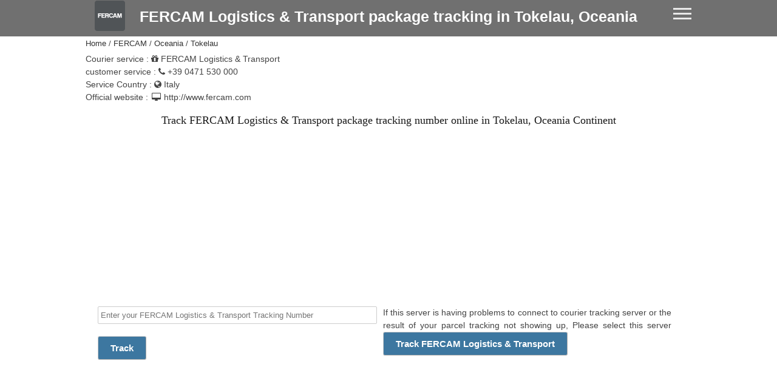

--- FILE ---
content_type: text/html; charset=UTF-8
request_url: https://trackingnumber.net/fercam/oceania/tokelau
body_size: 25130
content:

       

 
<!DOCTYPE HTML>
<html lang="en" prefix="og: http://ogp.me/ns#">
  <head>
	<title>FERCAM Logistics & Transport tracking Tokelau, Oceania | FERCAM Logistics & Transport tracking by tracking Number</title>
  	<meta http-equiv="Content-Type" content="text/html; charset=utf-8" />
	<meta name="robots" content="index, follow">
	<link rel="alternate" hreflang="en" href="https://trackingnumber.net/fercam/oceania/tokelau" />	
	<meta name="description" content="FERCAM Logistics & Transport Tracking Tokelau, Oceania. Track FERCAM Logistics & Transport package status, transit routes and estimated delivery time from FERCAM Logistics & Transport, enter your tracking number here." />

	<link rel="dns-prefetch" href="//cdnjs.cloudflare.com">
	<link rel="preconnect" href="//ajax.googleapis.com" crossorigin/>
	<link rel="dns-prefetch" href="https://fonts.gstatic.com" crossorigin/>
	<link rel="dns-prefetch" href="https://www.google-analytics.com" crossorigin/>
	<link rel="dns-prefetch" href="https://www.googletagmanager.com" crossorigin/>
	<link rel="dns-prefetch" href="https://adservice.google.com" crossorigin/>
	<link rel="dns-prefetch" href="https://googleads.g.doubleclick.net" crossorigin/>
	<link rel="dns-prefetch" href="https://static.doubleclick.net" crossorigin/>
	<link rel="dns-prefetch" href="https://www.googletagservices.com" crossorigin/>
	<link rel="dns-prefetch" href="https://tpc.googlesyndication.com" crossorigin/>
	<link rel="dns-prefetch" href="https://pagead2.googlesyndication.com" crossorigin/>
	<link rel="dns-prefetch" href="https://www.gstatic.com" crossorigin/>
	<link rel="dns-prefetch" href="https://imasdk.googleapis.com" crossorigin/>

	<meta property="og:site_name" content="FERCAM Logistics & Transport tracking Tokelau, Oceania | FERCAM Logistics & Transport tracking by tracking Number" />
	<meta property="og:locale" content="en" />
	<meta property="og:title" content="FERCAM Logistics & Transport tracking Tokelau, Oceania | FERCAM Logistics & Transport tracking by tracking Number" />
	<meta property="og:type" content="website" />
	<meta property="og:url" content="https://trackingnumber.net/fercam/oceania/tokelau" />
	<meta property="og:description" content="FERCAM Logistics & Transport Tracking Tokelau, Oceania. Track FERCAM Logistics & Transport package status, transit routes and estimated delivery time from FERCAM Logistics & Transport, enter your tracking number here." />
	<meta property="og:image" content="https://trackingnumber.net/assets/img/logo.png" />

	<meta name="twitter:url" content="https://trackingnumber.net/fercam/oceania/tokelau">
	<meta name="twitter:card" content="summary_large_image" />
	<meta name="twitter:title" content="FERCAM Logistics & Transport tracking Tokelau, Oceania | FERCAM Logistics & Transport tracking by tracking Number" />
	<meta name="twitter:description" content="FERCAM Logistics & Transport Tracking Tokelau, Oceania. Track FERCAM Logistics & Transport package status, transit routes and estimated delivery time from FERCAM Logistics & Transport, enter your tracking number here." />
	<meta name="twitter:image" content="https://trackingnumber.net/assets/img/logo.png" />

	<link rel="preload" as="style" href="https://trackingnumber.net/assets/css/base2.css">
	<link rel="stylesheet" href="https://trackingnumber.net/assets/css/base2.css">
	<link rel="preload" href="https://trackingnumber.net/assets/img/logo.png" as="image">
	<link rel="canonical" href="https://trackingnumber.net/fercam/oceania/tokelau">

	<meta name="google-site-verification" content="Fy4xUjoeoBaYaqtp66qbHxeX9-lilXoNyd1g0w3bfXM" />
	<meta name="msvalidate.01" content="A6A5680662A6D3EED8B0C923D766D8C5" />
	<link rel="shortcut icon" href="https://trackingnumber.net/favicon.ico" />

	<meta name="viewport" content="width=device-width">
	<meta name="mobile-web-app-capable" content="yes">
	<link rel="manifest" href="https://trackingnumber.net/tracking.json" />
	<link rel="apple-touch-icon" href="https://trackingnumber.net/assets/img/icon-192.png">
	
<script async src='https://www.googletagmanager.com/gtag/js?id=UA-153627440-1'></script>
<script>
  window.dataLayer = window.dataLayer || [];
  function gtag(){dataLayer.push(arguments);}
  gtag('js', new Date());
  gtag('config', 'UA-153627440-1', { cookie_flags: 'SameSite=None;Secure' });
</script>
	<script type="application/ld+json">
	{
		"@context": "http://schema.org",
		"@type": "WebSite",
		"url": "https://trackingnumber.net/fercam/oceania/tokelau",
		"name": "FERCAM Logistics & Transport Tracking Tokelau, Oceania. Track FERCAM Logistics & Transport package status, transit routes and estimated delivery time from FERCAM Logistics & Transport, enter your tracking number here.",
		"potentialAction": {
			"@type": "SearchAction",
			"target": "https://trackingnumber.net/fercam/oceania/tokelau?={search_term_string}",
			"query-input": "required name=search_term_string"
		}
	}
	</script><script async src="https://fundingchoicesmessages.google.com/i/pub-3799434046416860?ers=1" nonce="TKoGnQVuEtCN8Kev9FcFJQ"></script><script nonce="TKoGnQVuEtCN8Kev9FcFJQ">(function() {function signalGooglefcPresent() {if (!window.frames['googlefcPresent']) {if (document.body) {const iframe = document.createElement('iframe'); iframe.style = 'width: 0; height: 0; border: none; z-index: -1000; left: -1000px; top: -1000px;'; iframe.style.display = 'none'; iframe.name = 'googlefcPresent'; document.body.appendChild(iframe);} else {setTimeout(signalGooglefcPresent, 0);}}}signalGooglefcPresent();})();</script>
 </head>
   <body>
	<div id="header">
	<div class="top">
	<div class="container">
		<a href="https://trackingnumber.net"><img data-src="https://trackingnumber.net/assets/images/fercam.svg"  alt="FERCAM Logistics & Transport tracking Tokelau, Oceania | FERCAM Logistics & Transport tracking by tracking Number Tracking" loading="lazy" class="lazyload"  width="100%" height="100%"></a>  	<h1><a href="https://trackingnumber.net/fercam">FERCAM Logistics & Transport package tracking in Tokelau, Oceania</a></h1>

		<div class="menu-toggle" ><span></span><span></span><span></span></div>
	</div>
	</div>
	<div class="container">
<ul class="nav"><li><a href="https://trackingnumber.net/fercam/afrika">Afrika</a><ul><li><a href="https://trackingnumber.net/fercam/afrika/algeria">Algeria</a></li><li><a href="https://trackingnumber.net/fercam/afrika/angola">Angola</a></li><li><a href="https://trackingnumber.net/fercam/afrika/benin">Benin</a></li><li><a href="https://trackingnumber.net/fercam/afrika/botswana">Botswana</a></li><li><a href="https://trackingnumber.net/fercam/afrika/british-indian-ocean-territory">British-indian-ocean-territory</a></li><li><a href="https://trackingnumber.net/fercam/afrika/burkina-faso">Burkina-faso</a></li><li><a href="https://trackingnumber.net/fercam/afrika/burundi">Burundi</a></li><li><a href="https://trackingnumber.net/fercam/afrika/cabo-verde">Cabo-verde</a></li><li><a href="https://trackingnumber.net/fercam/afrika/cameroon">Cameroon</a></li><li><a href="https://trackingnumber.net/fercam/afrika/central-african-republic">Central-african-republic</a></li><li><a href="https://trackingnumber.net/fercam/afrika/chad">Chad</a></li><li><a href="https://trackingnumber.net/fercam/afrika/comoros">Comoros</a></li><li><a href="https://trackingnumber.net/fercam/afrika/congo">Congo</a></li><li><a href="https://trackingnumber.net/fercam/afrika/c�te-divoire">C�te-divoire</a></li><li><a href="https://trackingnumber.net/fercam/afrika/democratic-republic-of-the-congo">Democratic-republic-of-the-congo</a></li><li><a href="https://trackingnumber.net/fercam/afrika/djibouti">Djibouti</a></li><li><a href="https://trackingnumber.net/fercam/afrika/egypt">Egypt</a></li><li><a href="https://trackingnumber.net/fercam/afrika/equatorial-guinea">Equatorial-guinea</a></li><li><a href="https://trackingnumber.net/fercam/afrika/eritrea">Eritrea</a></li><li><a href="https://trackingnumber.net/fercam/afrika/eswatini">Eswatini</a></li><li><a href="https://trackingnumber.net/fercam/afrika/ethiopia">Ethiopia</a></li><li><a href="https://trackingnumber.net/fercam/afrika/french-southern-territories">French-southern-territories</a></li><li><a href="https://trackingnumber.net/fercam/afrika/gabon">Gabon</a></li><li><a href="https://trackingnumber.net/fercam/afrika/gambia">Gambia</a></li><li><a href="https://trackingnumber.net/fercam/afrika/ghana">Ghana</a></li><li><a href="https://trackingnumber.net/fercam/afrika/guinea">Guinea</a></li><li><a href="https://trackingnumber.net/fercam/afrika/guinea-bissau">Guinea-bissau</a></li><li><a href="https://trackingnumber.net/fercam/afrika/kenya">Kenya</a></li><li><a href="https://trackingnumber.net/fercam/afrika/lesotho">Lesotho</a></li><li><a href="https://trackingnumber.net/fercam/afrika/liberia">Liberia</a></li><li><a href="https://trackingnumber.net/fercam/afrika/libya">Libya</a></li><li><a href="https://trackingnumber.net/fercam/afrika/madagascar">Madagascar</a></li><li><a href="https://trackingnumber.net/fercam/afrika/malawi">Malawi</a></li><li><a href="https://trackingnumber.net/fercam/afrika/mali">Mali</a></li><li><a href="https://trackingnumber.net/fercam/afrika/mauritania">Mauritania</a></li><li><a href="https://trackingnumber.net/fercam/afrika/mauritius">Mauritius</a></li><li><a href="https://trackingnumber.net/fercam/afrika/mayotte">Mayotte</a></li><li><a href="https://trackingnumber.net/fercam/afrika/morocco">Morocco</a></li><li><a href="https://trackingnumber.net/fercam/afrika/mozambique">Mozambique</a></li><li><a href="https://trackingnumber.net/fercam/afrika/namibia">Namibia</a></li><li><a href="https://trackingnumber.net/fercam/afrika/niger">Niger</a></li><li><a href="https://trackingnumber.net/fercam/afrika/nigeria">Nigeria</a></li><li><a href="https://trackingnumber.net/fercam/afrika/r�union">R�union</a></li><li><a href="https://trackingnumber.net/fercam/afrika/rwanda">Rwanda</a></li><li><a href="https://trackingnumber.net/fercam/afrika/saint-helena">Saint-helena</a></li><li><a href="https://trackingnumber.net/fercam/afrika/sao-tome-and-principe">Sao-tome-and-principe</a></li><li><a href="https://trackingnumber.net/fercam/afrika/senegal">Senegal</a></li><li><a href="https://trackingnumber.net/fercam/afrika/seychelles">Seychelles</a></li><li><a href="https://trackingnumber.net/fercam/afrika/sierra-leone">Sierra-leone</a></li><li><a href="https://trackingnumber.net/fercam/afrika/somalia">Somalia</a></li><li><a href="https://trackingnumber.net/fercam/afrika/south-africa">South-africa</a></li><li><a href="https://trackingnumber.net/fercam/afrika/south-sudan">South-sudan</a></li><li><a href="https://trackingnumber.net/fercam/afrika/sudan">Sudan</a></li><li><a href="https://trackingnumber.net/fercam/afrika/togo">Togo</a></li><li><a href="https://trackingnumber.net/fercam/afrika/tunisia">Tunisia</a></li><li><a href="https://trackingnumber.net/fercam/afrika/uganda">Uganda</a></li><li><a href="https://trackingnumber.net/fercam/afrika/united-republic-of-tanzania">United-republic-of-tanzania</a></li><li><a href="https://trackingnumber.net/fercam/afrika/western-sahara">Western-sahara</a></li><li><a href="https://trackingnumber.net/fercam/afrika/zambia">Zambia</a></li><li><a href="https://trackingnumber.net/fercam/afrika/zimbabwe">Zimbabwe</a></li></ul></li><li><a href="https://trackingnumber.net/fercam/antartika">Antartika</a><ul><li><a href="https://trackingnumber.net/fercam/antartika/antarctica">Antarctica</a></li></ul></li><li><a href="https://trackingnumber.net/fercam/asia">Asia</a><ul><li><a href="https://trackingnumber.net/fercam/asia/afghanistan">Afghanistan</a></li><li><a href="https://trackingnumber.net/fercam/asia/armenia">Armenia</a></li><li><a href="https://trackingnumber.net/fercam/asia/azerbaijan">Azerbaijan</a></li><li><a href="https://trackingnumber.net/fercam/asia/bahrain">Bahrain</a></li><li><a href="https://trackingnumber.net/fercam/asia/bangladesh">Bangladesh</a></li><li><a href="https://trackingnumber.net/fercam/asia/bhutan">Bhutan</a></li><li><a href="https://trackingnumber.net/fercam/asia/brunei-darussalam">Brunei-darussalam</a></li><li><a href="https://trackingnumber.net/fercam/asia/cambodia">Cambodia</a></li><li><a href="https://trackingnumber.net/fercam/asia/china">China</a></li><li><a href="https://trackingnumber.net/fercam/asia/cyprus">Cyprus</a></li><li><a href="https://trackingnumber.net/fercam/asia/georgia">Georgia</a></li><li><a href="https://trackingnumber.net/fercam/asia/india">India</a></li><li><a href="https://trackingnumber.net/fercam/asia/indonesia">Indonesia</a></li><li><a href="https://trackingnumber.net/fercam/asia/iran">Iran</a></li><li><a href="https://trackingnumber.net/fercam/asia/iraq">Iraq</a></li><li><a href="https://trackingnumber.net/fercam/asia/israel">Israel</a></li><li><a href="https://trackingnumber.net/fercam/asia/japan">Japan</a></li><li><a href="https://trackingnumber.net/fercam/asia/jordan">Jordan</a></li><li><a href="https://trackingnumber.net/fercam/asia/kazakhstan">Kazakhstan</a></li><li><a href="https://trackingnumber.net/fercam/asia/kuwait">Kuwait</a></li><li><a href="https://trackingnumber.net/fercam/asia/kyrgyzstan">Kyrgyzstan</a></li><li><a href="https://trackingnumber.net/fercam/asia/laos">Laos</a></li><li><a href="https://trackingnumber.net/fercam/asia/lebanon">Lebanon</a></li><li><a href="https://trackingnumber.net/fercam/asia/malaysia">Malaysia</a></li><li><a href="https://trackingnumber.net/fercam/asia/maldives">Maldives</a></li><li><a href="https://trackingnumber.net/fercam/asia/mongolia">Mongolia</a></li><li><a href="https://trackingnumber.net/fercam/asia/myanmar">Myanmar</a></li><li><a href="https://trackingnumber.net/fercam/asia/nepal">Nepal</a></li><li><a href="https://trackingnumber.net/fercam/asia/north-korea">North Korea</a></li><li><a href="https://trackingnumber.net/fercam/asia/oman">Oman</a></li><li><a href="https://trackingnumber.net/fercam/asia/pakistan">Pakistan</a></li><li><a href="https://trackingnumber.net/fercam/asia/philippines">Philippines</a></li><li><a href="https://trackingnumber.net/fercam/asia/qatar">Qatar</a></li><li><a href="https://trackingnumber.net/fercam/asia/south-korea">South-korea</a></li><li><a href="https://trackingnumber.net/fercam/asia/saudi-arabia">Saudi-arabia</a></li><li><a href="https://trackingnumber.net/fercam/asia/singapore">Singapore</a></li><li><a href="https://trackingnumber.net/fercam/asia/sri-lanka">Sri-lanka</a></li><li><a href="https://trackingnumber.net/fercam/asia/state-of-palestine">State-of-palestine</a></li><li><a href="https://trackingnumber.net/fercam/asia/syrian-arab-republic">Syrian-arab-republic</a></li><li><a href="https://trackingnumber.net/fercam/asia/tajikistan">Tajikistan</a></li><li><a href="https://trackingnumber.net/fercam/asia/thailand">Thailand</a></li><li><a href="https://trackingnumber.net/fercam/asia/timor-leste">Timor-leste</a></li><li><a href="https://trackingnumber.net/fercam/asia/turkey">Turkey</a></li><li><a href="https://trackingnumber.net/fercam/asia/turkmenistan">Turkmenistan</a></li><li><a href="https://trackingnumber.net/fercam/asia/united-arab-emirates">United-arab-emirates</a></li><li><a href="https://trackingnumber.net/fercam/asia/uzbekistan">Uzbekistan</a></li><li><a href="https://trackingnumber.net/fercam/asia/viet-nam">Viet-nam</a></li><li><a href="https://trackingnumber.net/fercam/asia/yemen">Yemen</a></li></ul></li><li><a href="https://trackingnumber.net/fercam/europe">Europe</a><ul><li><a href="https://trackingnumber.net/fercam/europe/aland-islands">Aland-islands</a></li><li><a href="https://trackingnumber.net/fercam/europe/albania">Albania</a></li><li><a href="https://trackingnumber.net/fercam/europe/andorra">Andorra</a></li><li><a href="https://trackingnumber.net/fercam/europe/austria">Austria</a></li><li><a href="https://trackingnumber.net/fercam/europe/belarus">Belarus</a></li><li><a href="https://trackingnumber.net/fercam/europe/belgium">Belgium</a></li><li><a href="https://trackingnumber.net/fercam/europe/bosnia-and-herzegovina">Bosnia-and-herzegovina</a></li><li><a href="https://trackingnumber.net/fercam/europe/bulgaria">Bulgaria</a></li><li><a href="https://trackingnumber.net/fercam/europe/croatia">Croatia</a></li><li><a href="https://trackingnumber.net/fercam/europe/czechia">Czechia</a></li><li><a href="https://trackingnumber.net/fercam/europe/denmark">Denmark</a></li><li><a href="https://trackingnumber.net/fercam/europe/estonia">Estonia</a></li><li><a href="https://trackingnumber.net/fercam/europe/faroe-islands">Faroe-islands</a></li><li><a href="https://trackingnumber.net/fercam/europe/finland">Finland</a></li><li><a href="https://trackingnumber.net/fercam/europe/france">France</a></li><li><a href="https://trackingnumber.net/fercam/europe/germany">Germany</a></li><li><a href="https://trackingnumber.net/fercam/europe/gibraltar">Gibraltar</a></li><li><a href="https://trackingnumber.net/fercam/europe/greece">Greece</a></li><li><a href="https://trackingnumber.net/fercam/europe/guernsey">Guernsey</a></li><li><a href="https://trackingnumber.net/fercam/europe/holy-see">Holy-see</a></li><li><a href="https://trackingnumber.net/fercam/europe/hungary">Hungary</a></li><li><a href="https://trackingnumber.net/fercam/europe/iceland">Iceland</a></li><li><a href="https://trackingnumber.net/fercam/europe/ireland">Ireland</a></li><li><a href="https://trackingnumber.net/fercam/europe/isle-of-man">Isle-of-man</a></li><li><a href="https://trackingnumber.net/fercam/europe/italy">Italy</a></li><li><a href="https://trackingnumber.net/fercam/europe/jersey">Jersey</a></li><li><a href="https://trackingnumber.net/fercam/europe/latvia">Latvia</a></li><li><a href="https://trackingnumber.net/fercam/europe/liechtenstein">Liechtenstein</a></li><li><a href="https://trackingnumber.net/fercam/europe/lithuania">Lithuania</a></li><li><a href="https://trackingnumber.net/fercam/europe/luxembourg">Luxembourg</a></li><li><a href="https://trackingnumber.net/fercam/europe/malta">Malta</a></li><li><a href="https://trackingnumber.net/fercam/europe/monaco">Monaco</a></li><li><a href="https://trackingnumber.net/fercam/europe/montenegro">Montenegro</a></li><li><a href="https://trackingnumber.net/fercam/europe/netherlands">Netherlands</a></li><li><a href="https://trackingnumber.net/fercam/europe/north-macedonia">North-macedonia</a></li><li><a href="https://trackingnumber.net/fercam/europe/norway">Norway</a></li><li><a href="https://trackingnumber.net/fercam/europe/poland">Poland</a></li><li><a href="https://trackingnumber.net/fercam/europe/portugal">Portugal</a></li><li><a href="https://trackingnumber.net/fercam/europe/republic-of-moldova">Republic-of-moldova</a></li><li><a href="https://trackingnumber.net/fercam/europe/romania">Romania</a></li><li><a href="https://trackingnumber.net/fercam/europe/russian-federation">Russian-federation</a></li><li><a href="https://trackingnumber.net/fercam/europe/san-marino">San-marino</a></li><li><a href="https://trackingnumber.net/fercam/europe/sark">Sark</a></li><li><a href="https://trackingnumber.net/fercam/europe/serbia">Serbia</a></li><li><a href="https://trackingnumber.net/fercam/europe/slovakia">Slovakia</a></li><li><a href="https://trackingnumber.net/fercam/europe/slovenia">Slovenia</a></li><li><a href="https://trackingnumber.net/fercam/europe/spain">Spain</a></li><li><a href="https://trackingnumber.net/fercam/europe/svalbard-and-jan-mayen-islands">Svalbard-and-jan-mayen-islands</a></li><li><a href="https://trackingnumber.net/fercam/europe/sweden">Sweden</a></li><li><a href="https://trackingnumber.net/fercam/europe/switzerland">Switzerland</a></li><li><a href="https://trackingnumber.net/fercam/europe/ukraine">Ukraine</a></li><li><a href="https://trackingnumber.net/fercam/europe/united-kingdom-of-great-britain-and-ireland">United-kingdom-of-great-britain-and-ireland</a></li></ul></li><li><a href="https://trackingnumber.net/fercam/north-america">North America</a><ul><li><a href="https://trackingnumber.net/fercam/north-america/anguilla">Anguilla</a></li><li><a href="https://trackingnumber.net/fercam/north-america/antigua-and-barbuda">Antigua-and-barbuda</a></li><li><a href="https://trackingnumber.net/fercam/north-america/aruba">Aruba</a></li><li><a href="https://trackingnumber.net/fercam/north-america/bahamas">Bahamas</a></li><li><a href="https://trackingnumber.net/fercam/north-america/barbados">Barbados</a></li><li><a href="https://trackingnumber.net/fercam/north-america/belize">Belize</a></li><li><a href="https://trackingnumber.net/fercam/north-america/bermuda">Bermuda</a></li><li><a href="https://trackingnumber.net/fercam/north-america/bonaire,-sint-eustatius-and-saba">Bonaire,-sint-eustatius-and-saba</a></li><li><a href="https://trackingnumber.net/fercam/north-america/british-virgin-islands">British-virgin-islands</a></li><li><a href="https://trackingnumber.net/fercam/north-america/canada">Canada</a></li><li><a href="https://trackingnumber.net/fercam/north-america/cayman-islands">Cayman-islands</a></li><li><a href="https://trackingnumber.net/fercam/north-america/costa-rica">Costa-rica</a></li><li><a href="https://trackingnumber.net/fercam/north-america/cuba">Cuba</a></li><li><a href="https://trackingnumber.net/fercam/north-america/cura�ao">Cura�ao</a></li><li><a href="https://trackingnumber.net/fercam/north-america/dominica">Dominica</a></li><li><a href="https://trackingnumber.net/fercam/north-america/dominican-republic">Dominican-republic</a></li><li><a href="https://trackingnumber.net/fercam/north-america/el-salvador">El-salvador</a></li><li><a href="https://trackingnumber.net/fercam/north-america/greenland">Greenland</a></li><li><a href="https://trackingnumber.net/fercam/north-america/grenada">Grenada</a></li><li><a href="https://trackingnumber.net/fercam/north-america/guadeloupe">Guadeloupe</a></li><li><a href="https://trackingnumber.net/fercam/north-america/guatemala">Guatemala</a></li><li><a href="https://trackingnumber.net/fercam/north-america/haiti">Haiti</a></li><li><a href="https://trackingnumber.net/fercam/north-america/honduras">Honduras</a></li><li><a href="https://trackingnumber.net/fercam/north-america/jamaica">Jamaica</a></li><li><a href="https://trackingnumber.net/fercam/north-america/martinique">Martinique</a></li><li><a href="https://trackingnumber.net/fercam/north-america/mexico">Mexico</a></li><li><a href="https://trackingnumber.net/fercam/north-america/montserrat">Montserrat</a></li><li><a href="https://trackingnumber.net/fercam/north-america/nicaragua">Nicaragua</a></li><li><a href="https://trackingnumber.net/fercam/north-america/panama">Panama</a></li><li><a href="https://trackingnumber.net/fercam/north-america/puerto-rico">Puerto-rico</a></li><li><a href="https://trackingnumber.net/fercam/north-america/saint-barth�lemy">Saint-barth�lemy</a></li><li><a href="https://trackingnumber.net/fercam/north-america/saint-kitts-and-nevis">Saint-kitts-and-nevis</a></li><li><a href="https://trackingnumber.net/fercam/north-america/saint-lucia">Saint-lucia</a></li><li><a href="https://trackingnumber.net/fercam/north-america/saint-martin">Saint-martin</a></li><li><a href="https://trackingnumber.net/fercam/north-america/saint-pierre-and-miquelon">Saint-pierre-and-miquelon</a></li><li><a href="https://trackingnumber.net/fercam/north-america/saint-vincent-and-the-grenadines">Saint-vincent-and-the-grenadines</a></li><li><a href="https://trackingnumber.net/fercam/north-america/sint-maarten">Sint-maarten</a></li><li><a href="https://trackingnumber.net/fercam/north-america/trinidad-and-tobago">Trinidad-and-tobago</a></li><li><a href="https://trackingnumber.net/fercam/north-america/turks-and-caicos-islands">Turks-and-caicos-islands</a></li><li><a href="https://trackingnumber.net/fercam/north-america/united-states-of-america">United-states-of-america</a></li><li><a href="https://trackingnumber.net/fercam/north-america/united-states-virgin-islands">United-states-virgin-islands</a></li></ul></li><li><a href="https://trackingnumber.net/fercam/oceania">Oceania</a><ul><li><a href="https://trackingnumber.net/fercam/oceania/american-samoa">American-samoa</a></li><li><a href="https://trackingnumber.net/fercam/oceania/australia">Australia</a></li><li><a href="https://trackingnumber.net/fercam/oceania/christmas-island">Christmas-island</a></li><li><a href="https://trackingnumber.net/fercam/oceania/cocos-keeling-islands">Cocos-keeling-islands</a></li><li><a href="https://trackingnumber.net/fercam/oceania/cook-islands">Cook-islands</a></li><li><a href="https://trackingnumber.net/fercam/oceania/fiji">Fiji</a></li><li><a href="https://trackingnumber.net/fercam/oceania/french-polynesia">French-polynesia</a></li><li><a href="https://trackingnumber.net/fercam/oceania/guam">Guam</a></li><li><a href="https://trackingnumber.net/fercam/oceania/heard-island-and-mcdonald-islands">Heard-island-and-mcdonald-islands</a></li><li><a href="https://trackingnumber.net/fercam/oceania/kiribati">Kiribati</a></li><li><a href="https://trackingnumber.net/fercam/oceania/marshall-islands">Marshall-islands</a></li><li><a href="https://trackingnumber.net/fercam/oceania/micronesia">Micronesia</a></li><li><a href="https://trackingnumber.net/fercam/oceania/nauru">Nauru</a></li><li><a href="https://trackingnumber.net/fercam/oceania/new-caledonia">New-caledonia</a></li><li><a href="https://trackingnumber.net/fercam/oceania/new-zealand">New-zealand</a></li><li><a href="https://trackingnumber.net/fercam/oceania/niue">Niue</a></li><li><a href="https://trackingnumber.net/fercam/oceania/norfolk-island">Norfolk-island</a></li><li><a href="https://trackingnumber.net/fercam/oceania/northern-mariana-islands">Northern-mariana-islands</a></li><li><a href="https://trackingnumber.net/fercam/oceania/palau">Palau</a></li><li><a href="https://trackingnumber.net/fercam/oceania/papua-new-guinea">Papua-new-guinea</a></li><li><a href="https://trackingnumber.net/fercam/oceania/pitcairn">Pitcairn</a></li><li><a href="https://trackingnumber.net/fercam/oceania/samoa">Samoa</a></li><li><a href="https://trackingnumber.net/fercam/oceania/solomon-islands">Solomon-islands</a></li><li><a href="https://trackingnumber.net/fercam/oceania/tokelau">Tokelau</a></li><li><a href="https://trackingnumber.net/fercam/oceania/tonga">Tonga</a></li><li><a href="https://trackingnumber.net/fercam/oceania/tuvalu">Tuvalu</a></li><li><a href="https://trackingnumber.net/fercam/oceania/united-states-minor-outlying-islands">United-states-minor-outlying-islands</a></li><li><a href="https://trackingnumber.net/fercam/oceania/vanuatu">Vanuatu</a></li><li><a href="https://trackingnumber.net/fercam/oceania/wallis-and-futuna-islands">Wallis-and-futuna-islands</a></li></ul></li><li><a href="https://trackingnumber.net/fercam/south-america">South America</a><ul><li><a href="https://trackingnumber.net/fercam/south-america/argentina">Argentina</a></li><li><a href="https://trackingnumber.net/fercam/south-america/bolivia">Bolivia</a></li><li><a href="https://trackingnumber.net/fercam/south-america/bouvet-island">Bouvet-island</a></li><li><a href="https://trackingnumber.net/fercam/south-america/brazil">Brazil</a></li><li><a href="https://trackingnumber.net/fercam/south-america/chile">Chile</a></li><li><a href="https://trackingnumber.net/fercam/south-america/colombia">Colombia</a></li><li><a href="https://trackingnumber.net/fercam/south-america/ecuador">Ecuador</a></li><li><a href="https://trackingnumber.net/fercam/south-america/falkland-islands">Falkland-islands</a></li><li><a href="https://trackingnumber.net/fercam/south-america/french-guiana">French-guiana</a></li><li><a href="https://trackingnumber.net/fercam/south-america/guyana">Guyana</a></li><li><a href="https://trackingnumber.net/fercam/south-america/paraguay">Paraguay</a></li><li><a href="https://trackingnumber.net/fercam/south-america/peru">Peru</a></li><li><a href="https://trackingnumber.net/fercam/south-america/south-georgia-and-the-south-sandwich-islands">South-georgia-and-the-south-sandwich-islands</a></li><li><a href="https://trackingnumber.net/fercam/south-america/suriname">Suriname</a></li><li><a href="https://trackingnumber.net/fercam/south-america/uruguay">Uruguay</a></li><li><a href="https://trackingnumber.net/fercam/south-america/venezuela">Venezuela</a></li></ul></li></ul></div>
</div>
<div class="container">
		<ul class="breadcrumb" itemscope itemtype="http://schema.org/BreadcrumbList">
	<li itemprop="itemListElement" itemscope
	itemtype="http://schema.org/ListItem"><a itemprop="item" href="https://trackingnumber.net">
	<span itemprop="name">Home</span></a><meta itemprop="position" content="1" /></li>

	<li itemprop="itemListElement" itemscope
	itemtype="http://schema.org/ListItem"><a itemprop="item" href="https://trackingnumber.net/fercam">
	<span itemprop="name"> FERCAM </span></a><meta itemprop="position" content="2" /></li>

		<li itemprop="itemListElement" itemscope
	itemtype="http://schema.org/ListItem"><a itemprop="item" href="https://trackingnumber.net/fercam/oceania">
	<span itemprop="name">Oceania</span></a><meta itemprop="position" content="3" /></li>
	<li itemprop="itemListElement" itemscope
	itemtype="http://schema.org/ListItem"><a itemprop="item" href="https://trackingnumber.net/fercam/oceania/tokelau">
	<span itemprop="name">Tokelau</span></a><meta itemprop="position" content="4" /></li>		</ul>
	 
<div>Courier service : <i class="fa fa-gift" aria-hidden="true"></i> FERCAM Logistics & Transport</div><div>customer service : <i class="fa fa-phone" aria-hidden="true"></i> +39 0471 530 000</div><div>Service Country : <i class="fa fa-globe" aria-hidden="true"></i> Italy</div><div>Official website : <i class="fa fa-desktop fa-fw"></i> http://www.fercam.com</div>       
<h2>Track FERCAM Logistics & Transport package tracking number online in Tokelau, Oceania Continent</h2>
<div class="container">

<style>
.adsMainMenu { width: 320px; height: 480px; }
@media(min-width: 500px) { .adsMainMenu { width: 320px; height: 480px; } }
@media(min-width: 800px) { .adsMainMenu { width: 750px; height: 480px; } }
@media(min-width:1025px) and (max-width:1280px) { .adsMainMenu { width: 100%; height: 480px; } }
@media(min-width:1281px) { .adsMainMenu { width: 100%; height: 480px; } }
</style>
<script async src="https://pagead2.googlesyndication.com/pagead/js/adsbygoogle.js?client=ca-pub-3799434046416860" crossorigin="anonymous"></script>
<!-- Responsif adsMainMenu -->
<ins class="adsbygoogle adsMainMenu"
     style="display:block"
     data-ad-client="ca-pub-3799434046416860"
     data-ad-slot="4379732321"
     data-ad-format="auto"
     data-full-width-responsive="true"></ins>
<script>
     (adsbygoogle = window.adsbygoogle || []).push({});
</script>

<div class="eight columns">
	<form method="post" id="cekform" action="https://trackingnumber.net/fercam">
	<input type="hidden" value="fercam" name="courier" />
		<div class="eight columns">
			<input class="u-full-width" type="text" name="resi" value="" placeholder="Enter your FERCAM Logistics & Transport Tracking Number" />
		</div>
		<div class="four columns">
			
			<button type="submit" class="button button-primary">Track</button>
		</div>
	</form><script async src="https://pagead2.googlesyndication.com/pagead/js/adsbygoogle.js?client=ca-pub-3799434046416860" crossorigin="anonymous"></script>
<!-- responsif -->
<ins class="adsbygoogle"
     style="display:block"
     data-ad-client="ca-pub-3799434046416860"
     data-ad-slot="4379732321"
     data-ad-format="auto"
     data-full-width-responsive="true"></ins>
<script>
(adsbygoogle = window.adsbygoogle || []).push({});
</script></div>
<div class="six columns">
	<p>If this server is having problems to connect to courier tracking server or the result of your parcel tracking not showing up, Please select this server <a class="button button-primary" href="https://trackingnumber.net/fercam" style="color:#fff">Track FERCAM Logistics & Transport</a></p><script async src="https://pagead2.googlesyndication.com/pagead/js/adsbygoogle.js?client=ca-pub-3799434046416860" crossorigin="anonymous"></script>
<!-- responsif -->
<ins class="adsbygoogle"
     style="display:block"
     data-ad-client="ca-pub-3799434046416860"
     data-ad-slot="4379732321"
     data-ad-format="auto"
     data-full-width-responsive="true"></ins>
<script>
(adsbygoogle = window.adsbygoogle || []).push({});
</script></div> 


 
</div>

<script async src="https://pagead2.googlesyndication.com/pagead/js/adsbygoogle.js?client=ca-pub-3799434046416860" crossorigin="anonymous"></script>
<!-- responsif -->
<ins class="adsbygoogle"
     style="display:block"
     data-ad-client="ca-pub-3799434046416860"
     data-ad-slot="4379732321"
     data-ad-format="auto"
     data-full-width-responsive="true"></ins>
<script>
(adsbygoogle = window.adsbygoogle || []).push({});
</script>
<div class="sixteen columns">
<h3>How does FERCAM Logistics & Transport package tracking work in Tokelau Oceania branch?</h3><p>FERCAM Logistics & Transport Tokelau Oceania branch has a lot profesional team to handle your package, your package will be send by plane, car or mortorcycle with fast as soon as possible to destination according to the Tokelau Oceania branch services available. Enter your tracking code between 10 and 40 digits long shown on your FERCAM Logistics & Transport shipping receipt and click on Track to follow the progress of your shipment.</p>

<h3>How to track a package in Tokelau Oceania branch with FERCAM Logistics & Transport receipt?</h3><p>Open your receipt, read and find a long string unique id then enter your FERCAM Logistics & Transport tracking number or tracking code above then click track. you will get a lot of information of details from where to where your packages in real-time updates of transit of visibility, location, condition, shipping history, regulation, reference and printable version of the Proof of Delivery.</p>

<h3> How do i track a package in Tokelau Oceania branch without FERCAM Logistics & Transport tracking number?</h3><p>If your packages dont have access to a tracking number, you can track your shipments online with main tracking page by the reference number assigned to your shipment and FERCAM Logistics & Transport will be able to locate your package when you select the track button. You can also use FERCAM Logistics & Transport InSight to track packages without a tracking code. FERCAM Logistics & Transport InSight is a value-added service shipping history that can provide eligible customers with a new level of visibility into shipment rates, delivery times, schedule, location and solutions.</p>

<h3>What does FERCAM Logistics & Transport tracking number look like?</h3><p>Tracking number is consists of letters and numbers between 15 and 40 digit long shown on your FERCAM Logistics & Transport receipt generated in Tokelau Oceania branch, tracking number is ussualy close to the barcode.</p>

<h3>How does FERCAM Logistics & Transport tracking number work?</h3><p>A tracking number is a unique ID number or code assigned to your package in Tokelau Oceania branch or parcels when send it to you by mail or you ship a packages. The tracking code is represented on transit of visibility, location, condition, shipping history, TCN, reference and printable version of the Proof of Delivery.</p><h3>Why my parcels from FERCAM Logistics & Transport not arrived?</h3><p>parcels are sent through a very long process, FERCAM Logistics & Transport Courier Services involves the process of sorting, localizing parcels, transporting, service, containers, and time of delivery. the trip can be hampered because of the weather, local regulations, and other factors that hinder your parcels. so always use FERCAM Logistics & Transport parcels tracking so you can be certain of the status of your parcels</p><script async src="https://pagead2.googlesyndication.com/pagead/js/adsbygoogle.js?client=ca-pub-3799434046416860" crossorigin="anonymous"></script>
<!-- responsif -->
<ins class="adsbygoogle"
     style="display:block"
     data-ad-client="ca-pub-3799434046416860"
     data-ad-slot="4379732321"
     data-ad-format="auto"
     data-full-width-responsive="true"></ins>
<script>
(adsbygoogle = window.adsbygoogle || []).push({});
</script></div>
	<ul class="quick-links">
	<li class="fb-btn"><fb:like layout="button_count" send="false" href=""></fb:like></li>
	<li class="fb-btn"><div class="fb-share-button" data-href="https://trackingnumber.net/fercam" data-layout="button_count"></div></li>
	<li class="fb-btn"><div class="fb-follow" data-href="" data-colorscheme="light" data-layout="button_count" data-show-faces="false"></div></li>
	<li class="tweet-btn"><a href="https://twitter.com/share" class="twitter-share-button" data-url="https://trackingnumber.net/fercam" data-count="horizontal" data-text="FERCAM Logistics & Transport tracking Tokelau, Oceania | FERCAM Logistics & Transport tracking by tracking Number">Tweet</a></li>
	</ul>
		<div class="container logo-list logo-list-small">
	        
        <div class="two columns">
	<a href="https://trackingnumber.net/fedex" title ="FedEx Tracking"><img data-src="https://trackingnumber.net/assets/images/fedex.svg" loading="lazy" class="lazyload" alt="FedEx" title ="FedEx" width="100" height="100"/>
	<div id="footers">FedEx</div></a>	
	</div>
			        
        <div class="two columns">
	<a href="https://trackingnumber.net/usps" title ="USPS Tracking"><img data-src="https://trackingnumber.net/assets/images/usps.svg" loading="lazy" class="lazyload" alt="USPS" title ="USPS" width="100" height="100"/>
	<div id="footers">USPS</div></a>	
	</div>
			        
        <div class="two columns">
	<a href="https://trackingnumber.net/dhl" title ="DHL Express Tracking"><img data-src="https://trackingnumber.net/assets/images/dhl.svg" loading="lazy" class="lazyload" alt="DHL Express" title ="DHL Express" width="100" height="100"/>
	<div id="footers">DHL Express</div></a>	
	</div>
			        
        <div class="two columns">
	<a href="https://trackingnumber.net/ups" title ="UPS Tracking"><img data-src="https://trackingnumber.net/assets/images/ups.svg" loading="lazy" class="lazyload" alt="UPS" title ="UPS" width="100" height="100"/>
	<div id="footers">UPS</div></a>	
	</div>
			        
        <div class="two columns">
	<a href="https://trackingnumber.net/tnt" title ="TNT Tracking"><img data-src="https://trackingnumber.net/assets/images/tnt.svg" loading="lazy" class="lazyload" alt="TNT" title ="TNT" width="100" height="100"/>
	<div id="footers">TNT</div></a>	
	</div>
			        
        <div class="two columns">
	<a href="https://trackingnumber.net/bluedart" title ="Bluedart Tracking"><img data-src="https://trackingnumber.net/assets/images/bluedart.svg" loading="lazy" class="lazyload" alt="Bluedart" title ="Bluedart" width="100" height="100"/>
	<div id="footers">Bluedart</div></a>	
	</div>
			        
        <div class="two columns">
	<a href="https://trackingnumber.net/fedex-crossborder" title ="Fedex Cross Border Tracking"><img data-src="https://trackingnumber.net/assets/images/fedex-crossborder.svg" loading="lazy" class="lazyload" alt="Fedex Cross Border" title ="Fedex Cross Border" width="100" height="100"/>
	<div id="footers">Fedex Cross Border</div></a>	
	</div>
			        
        <div class="two columns">
	<a href="https://trackingnumber.net/ensenda" title ="Ensenda Tracking"><img data-src="https://trackingnumber.net/assets/images/ensenda.svg" loading="lazy" class="lazyload" alt="Ensenda" title ="Ensenda" width="100" height="100"/>
	<div id="footers">Ensenda</div></a>	
	</div>
			        
        <div class="two columns">
	<a href="https://trackingnumber.net/yrc" title ="YRC Tracking"><img data-src="https://trackingnumber.net/assets/images/yrc.svg" loading="lazy" class="lazyload" alt="YRC" title ="YRC" width="100" height="100"/>
	<div id="footers">YRC</div></a>	
	</div>
			        
        <div class="two columns">
	<a href="https://trackingnumber.net/asendia-usa" title ="Asendia USA - United States Tracking"><img data-src="https://trackingnumber.net/assets/images/asendia-usa.svg" loading="lazy" class="lazyload" alt="Asendia USA - United States" title ="Asendia USA - United States" width="100" height="100"/>
	<div id="footers">Asendia USA - United States</div></a>	
	</div>
			        
        <div class="two columns">
	<a href="https://trackingnumber.net/globegistics" title ="Globegistics Inc. Tracking"><img data-src="https://trackingnumber.net/assets/images/globegistics.svg" loading="lazy" class="lazyload" alt="Globegistics Inc." title ="Globegistics Inc." width="100" height="100"/>
	<div id="footers">Globegistics Inc.</div></a>	
	</div>
			        
        <div class="two columns">
	<a href="https://trackingnumber.net/apc" title ="APC Postal Logistics Tracking"><img data-src="https://trackingnumber.net/assets/images/apc.svg" loading="lazy" class="lazyload" alt="APC Postal Logistics" title ="APC Postal Logistics" width="100" height="100"/>
	<div id="footers">APC Postal Logistics</div></a>	
	</div>
			        
        <div class="two columns">
	<a href="https://trackingnumber.net/ups-mi" title ="UPS Mail Innovations Tracking"><img data-src="https://trackingnumber.net/assets/images/ups-mi.svg" loading="lazy" class="lazyload" alt="UPS Mail Innovations" title ="UPS Mail Innovations" width="100" height="100"/>
	<div id="footers">UPS Mail Innovations</div></a>	
	</div>
			        
        <div class="two columns">
	<a href="https://trackingnumber.net/lasership" title ="LaserShip Tracking"><img data-src="https://trackingnumber.net/assets/images/lasership.svg" loading="lazy" class="lazyload" alt="LaserShip" title ="LaserShip" width="100" height="100"/>
	<div id="footers">LaserShip</div></a>	
	</div>
			        
        <div class="two columns">
	<a href="https://trackingnumber.net/rl-carriers" title ="RL Carriers Tracking"><img data-src="https://trackingnumber.net/assets/images/rl-carriers.svg" loading="lazy" class="lazyload" alt="RL Carriers" title ="RL Carriers" width="100" height="100"/>
	<div id="footers">RL Carriers</div></a>	
	</div>
			        
        <div class="two columns">
	<a href="https://trackingnumber.net/old-dominion" title ="Old Dominion Freight Line Tracking"><img data-src="https://trackingnumber.net/assets/images/old-dominion.svg" loading="lazy" class="lazyload" alt="Old Dominion Freight Line" title ="Old Dominion Freight Line" width="100" height="100"/>
	<div id="footers">Old Dominion Freight Line</div></a>	
	</div>
			        
        <div class="two columns">
	<a href="https://trackingnumber.net/skynetworldwide" title ="SkyNet Worldwide Express Tracking"><img data-src="https://trackingnumber.net/assets/images/skynetworldwide.svg" loading="lazy" class="lazyload" alt="SkyNet Worldwide Express" title ="SkyNet Worldwide Express" width="100" height="100"/>
	<div id="footers">SkyNet Worldwide Express</div></a>	
	</div>
			        
        <div class="two columns">
	<a href="https://trackingnumber.net/abf" title ="ABF Freight Tracking"><img data-src="https://trackingnumber.net/assets/images/abf.svg" loading="lazy" class="lazyload" alt="ABF Freight" title ="ABF Freight" width="100" height="100"/>
	<div id="footers">ABF Freight</div></a>	
	</div>
			        
        <div class="two columns">
	<a href="https://trackingnumber.net/i-parcel" title ="i-parcel Tracking"><img data-src="https://trackingnumber.net/assets/images/i-parcel.svg" loading="lazy" class="lazyload" alt="i-parcel" title ="i-parcel" width="100" height="100"/>
	<div id="footers">i-parcel</div></a>	
	</div>
			        
        <div class="two columns">
	<a href="https://trackingnumber.net/boxc" title ="BoxC Tracking"><img data-src="https://trackingnumber.net/assets/images/boxc.svg" loading="lazy" class="lazyload" alt="BoxC" title ="BoxC" width="100" height="100"/>
	<div id="footers">BoxC</div></a>	
	</div>
			        
        <div class="two columns">
	<a href="https://trackingnumber.net/ontrac" title ="OnTrac Tracking"><img data-src="https://trackingnumber.net/assets/images/ontrac.svg" loading="lazy" class="lazyload" alt="OnTrac" title ="OnTrac" width="100" height="100"/>
	<div id="footers">OnTrac</div></a>	
	</div>
			        
        <div class="two columns">
	<a href="https://trackingnumber.net/canpar" title ="Canpar Courier Tracking"><img data-src="https://trackingnumber.net/assets/images/canpar.svg" loading="lazy" class="lazyload" alt="Canpar Courier" title ="Canpar Courier" width="100" height="100"/>
	<div id="footers">Canpar Courier</div></a>	
	</div>
			        
        <div class="two columns">
	<a href="https://trackingnumber.net/dpd" title ="DPD Tracking"><img data-src="https://trackingnumber.net/assets/images/dpd.svg" loading="lazy" class="lazyload" alt="DPD" title ="DPD" width="100" height="100"/>
	<div id="footers">DPD</div></a>	
	</div>
			        
        <div class="two columns">
	<a href="https://trackingnumber.net/newgistics" title ="Newgistics Tracking"><img data-src="https://trackingnumber.net/assets/images/newgistics.svg" loading="lazy" class="lazyload" alt="Newgistics" title ="Newgistics" width="100" height="100"/>
	<div id="footers">Newgistics</div></a>	
	</div>
			        
        <div class="two columns">
	<a href="https://trackingnumber.net/purolator" title ="Purolator Tracking"><img data-src="https://trackingnumber.net/assets/images/purolator.svg" loading="lazy" class="lazyload" alt="Purolator" title ="Purolator" width="100" height="100"/>
	<div id="footers">Purolator</div></a>	
	</div>
			        
        <div class="two columns">
	<a href="https://trackingnumber.net/rrdonnelley" title ="RRD International Logistics U.S.A Tracking"><img data-src="https://trackingnumber.net/assets/images/rrdonnelley.svg" loading="lazy" class="lazyload" alt="RRD International Logistics U.S.A" title ="RRD International Logistics U.S.A" width="100" height="100"/>
	<div id="footers">RRD International Logistics U.S.A</div></a>	
	</div>
			        
        <div class="two columns">
	<a href="https://trackingnumber.net/con-way" title ="Con-way Freight Tracking"><img data-src="https://trackingnumber.net/assets/images/con-way.svg" loading="lazy" class="lazyload" alt="Con-way Freight" title ="Con-way Freight" width="100" height="100"/>
	<div id="footers">Con-way Freight</div></a>	
	</div>
			        
        <div class="two columns">
	<a href="https://trackingnumber.net/echo" title ="Echo Tracking"><img data-src="https://trackingnumber.net/assets/images/echo.svg" loading="lazy" class="lazyload" alt="Echo" title ="Echo" width="100" height="100"/>
	<div id="footers">Echo</div></a>	
	</div>
			        
        <div class="two columns">
	<a href="https://trackingnumber.net/expeditors" title ="Expeditors Tracking"><img data-src="https://trackingnumber.net/assets/images/expeditors.svg" loading="lazy" class="lazyload" alt="Expeditors" title ="Expeditors" width="100" height="100"/>
	<div id="footers">Expeditors</div></a>	
	</div>
			        
        <div class="two columns">
	<a href="https://trackingnumber.net/imexglobalsolutions" title ="IMEX Global Solutions Tracking"><img data-src="https://trackingnumber.net/assets/images/imexglobalsolutions.svg" loading="lazy" class="lazyload" alt="IMEX Global Solutions" title ="IMEX Global Solutions" width="100" height="100"/>
	<div id="footers">IMEX Global Solutions</div></a>	
	</div>
			        
        <div class="two columns">
	<a href="https://trackingnumber.net/yakit" title ="Yakit Tracking"><img data-src="https://trackingnumber.net/assets/images/yakit.svg" loading="lazy" class="lazyload" alt="Yakit" title ="Yakit" width="100" height="100"/>
	<div id="footers">Yakit</div></a>	
	</div>
			        
        <div class="two columns">
	<a href="https://trackingnumber.net/mailamericas" title ="MailAmericas Tracking"><img data-src="https://trackingnumber.net/assets/images/mailamericas.svg" loading="lazy" class="lazyload" alt="MailAmericas" title ="MailAmericas" width="100" height="100"/>
	<div id="footers">MailAmericas</div></a>	
	</div>
			        
        <div class="two columns">
	<a href="https://trackingnumber.net/gsi-express" title ="GSI EXPRESS Tracking"><img data-src="https://trackingnumber.net/assets/images/gsi-express.svg" loading="lazy" class="lazyload" alt="GSI EXPRESS" title ="GSI EXPRESS" width="100" height="100"/>
	<div id="footers">GSI EXPRESS</div></a>	
	</div>
			        
        <div class="two columns">
	<a href="https://trackingnumber.net/aprisaexpress" title ="Aprisa Express Tracking"><img data-src="https://trackingnumber.net/assets/images/aprisaexpress.svg" loading="lazy" class="lazyload" alt="Aprisa Express" title ="Aprisa Express" width="100" height="100"/>
	<div id="footers">Aprisa Express</div></a>	
	</div>
			        
        <div class="two columns">
	<a href="https://trackingnumber.net/dylt" title ="Daylight Transport Tracking"><img data-src="https://trackingnumber.net/assets/images/dylt.svg" loading="lazy" class="lazyload" alt="Daylight Transport" title ="Daylight Transport" width="100" height="100"/>
	<div id="footers">Daylight Transport</div></a>	
	</div>
			        
        <div class="two columns">
	<a href="https://trackingnumber.net/saia-freight" title ="Saia LTL Freight Tracking"><img data-src="https://trackingnumber.net/assets/images/saia-freight.svg" loading="lazy" class="lazyload" alt="Saia LTL Freight" title ="Saia LTL Freight" width="100" height="100"/>
	<div id="footers">Saia LTL Freight</div></a>	
	</div>
			        
        <div class="two columns">
	<a href="https://trackingnumber.net/aduiepyle" title ="A Duie Pyle Tracking"><img data-src="https://trackingnumber.net/assets/images/aduiepyle.svg" loading="lazy" class="lazyload" alt="A Duie Pyle" title ="A Duie Pyle" width="100" height="100"/>
	<div id="footers">A Duie Pyle</div></a>	
	</div>
			        
        <div class="two columns">
	<a href="https://trackingnumber.net/pilot-freight" title ="Pilot Freight Services Tracking"><img data-src="https://trackingnumber.net/assets/images/pilot-freight.svg" loading="lazy" class="lazyload" alt="Pilot Freight Services" title ="Pilot Freight Services" width="100" height="100"/>
	<div id="footers">Pilot Freight Services</div></a>	
	</div>
			        
        <div class="two columns">
	<a href="https://trackingnumber.net/bestwayparcel" title ="Best Way Parcel Tracking"><img data-src="https://trackingnumber.net/assets/images/bestwayparcel.svg" loading="lazy" class="lazyload" alt="Best Way Parcel" title ="Best Way Parcel" width="100" height="100"/>
	<div id="footers">Best Way Parcel</div></a>	
	</div>
			        
        <div class="two columns">
	<a href="https://trackingnumber.net/zinc" title ="Zinc Tracking"><img data-src="https://trackingnumber.net/assets/images/zinc.svg" loading="lazy" class="lazyload" alt="Zinc" title ="Zinc" width="100" height="100"/>
	<div id="footers">Zinc</div></a>	
	</div>
			        
        <div class="two columns">
	<a href="https://trackingnumber.net/lonestar" title ="Lone Star Overnight Tracking"><img data-src="https://trackingnumber.net/assets/images/lonestar.svg" loading="lazy" class="lazyload" alt="Lone Star Overnight" title ="Lone Star Overnight" width="100" height="100"/>
	<div id="footers">Lone Star Overnight</div></a>	
	</div>
			        
        <div class="two columns">
	<a href="https://trackingnumber.net/ep-box" title ="EP-Box Tracking"><img data-src="https://trackingnumber.net/assets/images/ep-box.svg" loading="lazy" class="lazyload" alt="EP-Box" title ="EP-Box" width="100" height="100"/>
	<div id="footers">EP-Box</div></a>	
	</div>
			        
        <div class="two columns">
	<a href="https://trackingnumber.net/chrobinson" title ="C.H. Robinson Worldwide Tracking"><img data-src="https://trackingnumber.net/assets/images/chrobinson.svg" loading="lazy" class="lazyload" alt="C.H. Robinson Worldwide" title ="C.H. Robinson Worldwide" width="100" height="100"/>
	<div id="footers">C.H. Robinson Worldwide</div></a>	
	</div>
			        
        <div class="two columns">
	<a href="https://trackingnumber.net/pitney-bowes" title ="Pitney Bowes Tracking"><img data-src="https://trackingnumber.net/assets/images/pitney-bowes.svg" loading="lazy" class="lazyload" alt="Pitney Bowes" title ="Pitney Bowes" width="100" height="100"/>
	<div id="footers">Pitney Bowes</div></a>	
	</div>
			        
        <div class="two columns">
	<a href="https://trackingnumber.net/shiptor" title ="Shiptor Tracking"><img data-src="https://trackingnumber.net/assets/images/shiptor.svg" loading="lazy" class="lazyload" alt="Shiptor" title ="Shiptor" width="100" height="100"/>
	<div id="footers">Shiptor</div></a>	
	</div>
			        
        <div class="two columns">
	<a href="https://trackingnumber.net/aaa-cooper" title ="AAA Cooper Tracking"><img data-src="https://trackingnumber.net/assets/images/aaa-cooper.svg" loading="lazy" class="lazyload" alt="AAA Cooper" title ="AAA Cooper" width="100" height="100"/>
	<div id="footers">AAA Cooper</div></a>	
	</div>
			        
        <div class="two columns">
	<a href="https://trackingnumber.net/watkins-shepard" title ="Watkins Shepard Tracking"><img data-src="https://trackingnumber.net/assets/images/watkins-shepard.svg" loading="lazy" class="lazyload" alt="Watkins Shepard" title ="Watkins Shepard" width="100" height="100"/>
	<div id="footers">Watkins Shepard</div></a>	
	</div>
			        
        <div class="two columns">
	<a href="https://trackingnumber.net/descartes" title ="Innovel Tracking"><img data-src="https://trackingnumber.net/assets/images/descartes.svg" loading="lazy" class="lazyload" alt="Innovel" title ="Innovel" width="100" height="100"/>
	<div id="footers">Innovel</div></a>	
	</div>
			        
        <div class="two columns">
	<a href="https://trackingnumber.net/champion-logistics" title ="Champion Logistics Tracking"><img data-src="https://trackingnumber.net/assets/images/champion-logistics.svg" loading="lazy" class="lazyload" alt="Champion Logistics" title ="Champion Logistics" width="100" height="100"/>
	<div id="footers">Champion Logistics</div></a>	
	</div>
			        
        <div class="two columns">
	<a href="https://trackingnumber.net/usf-reddaway" title ="USF Reddaway Tracking"><img data-src="https://trackingnumber.net/assets/images/usf-reddaway.svg" loading="lazy" class="lazyload" alt="USF Reddaway" title ="USF Reddaway" width="100" height="100"/>
	<div id="footers">USF Reddaway</div></a>	
	</div>
			        
        <div class="two columns">
	<a href="https://trackingnumber.net/fedex-fims" title ="FedEx International MailService Tracking"><img data-src="https://trackingnumber.net/assets/images/fedex-fims.svg" loading="lazy" class="lazyload" alt="FedEx International MailService" title ="FedEx International MailService" width="100" height="100"/>
	<div id="footers">FedEx International MailService</div></a>	
	</div>
			        
        <div class="two columns">
	<a href="https://trackingnumber.net/sefl" title ="Southeastern Freight Lines Tracking"><img data-src="https://trackingnumber.net/assets/images/sefl.svg" loading="lazy" class="lazyload" alt="Southeastern Freight Lines" title ="Southeastern Freight Lines" width="100" height="100"/>
	<div id="footers">Southeastern Freight Lines</div></a>	
	</div>
			        
        <div class="two columns">
	<a href="https://trackingnumber.net/gso" title ="GSO (General Logistics Systems US, Inc) Tracking"><img data-src="https://trackingnumber.net/assets/images/gso.svg" loading="lazy" class="lazyload" alt="GSO (General Logistics Systems US, Inc)" title ="GSO (General Logistics Systems US, Inc)" width="100" height="100"/>
	<div id="footers">GSO (General Logistics Systems US, Inc)</div></a>	
	</div>
			        
        <div class="two columns">
	<a href="https://trackingnumber.net/usps-webhook" title ="USPS Informed Visibility - Webhook Tracking"><img data-src="https://trackingnumber.net/assets/images/usps-webhook.svg" loading="lazy" class="lazyload" alt="USPS Informed Visibility - Webhook" title ="USPS Informed Visibility - Webhook" width="100" height="100"/>
	<div id="footers">USPS Informed Visibility - Webhook</div></a>	
	</div>
			        
        <div class="two columns">
	<a href="https://trackingnumber.net/seko-sftp" title ="SEKO Worldwide Tracking"><img data-src="https://trackingnumber.net/assets/images/seko-sftp.svg" loading="lazy" class="lazyload" alt="SEKO Worldwide" title ="SEKO Worldwide" width="100" height="100"/>
	<div id="footers">SEKO Worldwide</div></a>	
	</div>
			        
        <div class="two columns">
	<a href="https://trackingnumber.net/always-express" title ="Always Express Tracking"><img data-src="https://trackingnumber.net/assets/images/always-express.svg" loading="lazy" class="lazyload" alt="Always Express" title ="Always Express" width="100" height="100"/>
	<div id="footers">Always Express</div></a>	
	</div>
			        
        <div class="two columns">
	<a href="https://trackingnumber.net/hipshipper" title ="Hipshipper Tracking"><img data-src="https://trackingnumber.net/assets/images/hipshipper.svg" loading="lazy" class="lazyload" alt="Hipshipper" title ="Hipshipper" width="100" height="100"/>
	<div id="footers">Hipshipper</div></a>	
	</div>
			        
        <div class="two columns">
	<a href="https://trackingnumber.net/westbank-courier" title ="West Bank Courier Tracking"><img data-src="https://trackingnumber.net/assets/images/westbank-courier.svg" loading="lazy" class="lazyload" alt="West Bank Courier" title ="West Bank Courier" width="100" height="100"/>
	<div id="footers">West Bank Courier</div></a>	
	</div>
			        
        <div class="two columns">
	<a href="https://trackingnumber.net/dayton-freight" title ="Dayton Freight Tracking"><img data-src="https://trackingnumber.net/assets/images/dayton-freight.svg" loading="lazy" class="lazyload" alt="Dayton Freight" title ="Dayton Freight" width="100" height="100"/>
	<div id="footers">Dayton Freight</div></a>	
	</div>
			        
        <div class="two columns">
	<a href="https://trackingnumber.net/amazon" title ="Amazon Ground Tracking"><img data-src="https://trackingnumber.net/assets/images/amazon.svg" loading="lazy" class="lazyload" alt="Amazon Ground" title ="Amazon Ground" width="100" height="100"/>
	<div id="footers">Amazon Ground</div></a>	
	</div>
			        
        <div class="two columns">
	<a href="https://trackingnumber.net/aquiline" title ="Aquiline Tracking"><img data-src="https://trackingnumber.net/assets/images/aquiline.svg" loading="lazy" class="lazyload" alt="Aquiline" title ="Aquiline" width="100" height="100"/>
	<div id="footers">Aquiline</div></a>	
	</div>
			        
        <div class="two columns">
	<a href="https://trackingnumber.net/temando" title ="Temando Tracking"><img data-src="https://trackingnumber.net/assets/images/temando.svg" loading="lazy" class="lazyload" alt="Temando" title ="Temando" width="100" height="100"/>
	<div id="footers">Temando</div></a>	
	</div>
			        
        <div class="two columns">
	<a href="https://trackingnumber.net/ids-logistics" title ="Ids Logistics Tracking"><img data-src="https://trackingnumber.net/assets/images/ids-logistics.svg" loading="lazy" class="lazyload" alt="Ids Logistics" title ="Ids Logistics" width="100" height="100"/>
	<div id="footers">Ids Logistics</div></a>	
	</div>
			        
        <div class="two columns">
	<a href="https://trackingnumber.net/pioneer-logistics" title ="Pioneer Logistics Systems Tracking"><img data-src="https://trackingnumber.net/assets/images/pioneer-logistics.svg" loading="lazy" class="lazyload" alt="Pioneer Logistics Systems" title ="Pioneer Logistics Systems" width="100" height="100"/>
	<div id="footers">Pioneer Logistics Systems</div></a>	
	</div>
			        
        <div class="two columns">
	<a href="https://trackingnumber.net/apg" title ="APG eCommerce Solutions Tracking"><img data-src="https://trackingnumber.net/assets/images/apg.svg" loading="lazy" class="lazyload" alt="APG eCommerce Solutions" title ="APG eCommerce Solutions" width="100" height="100"/>
	<div id="footers">APG eCommerce Solutions</div></a>	
	</div>
			        
        <div class="two columns">
	<a href="https://trackingnumber.net/pittohio" title ="PITT OHIO Tracking"><img data-src="https://trackingnumber.net/assets/images/pittohio.svg" loading="lazy" class="lazyload" alt="PITT OHIO" title ="PITT OHIO" width="100" height="100"/>
	<div id="footers">PITT OHIO</div></a>	
	</div>
			        
        <div class="two columns">
	<a href="https://trackingnumber.net/speedee" title ="Spee-Dee Delivery Tracking"><img data-src="https://trackingnumber.net/assets/images/speedee.svg" loading="lazy" class="lazyload" alt="Spee-Dee Delivery" title ="Spee-Dee Delivery" width="100" height="100"/>
	<div id="footers">Spee-Dee Delivery</div></a>	
	</div>
			        
        <div class="two columns">
	<a href="https://trackingnumber.net/sutton" title ="Sutton Transport Tracking"><img data-src="https://trackingnumber.net/assets/images/sutton.svg" loading="lazy" class="lazyload" alt="Sutton Transport" title ="Sutton Transport" width="100" height="100"/>
	<div id="footers">Sutton Transport</div></a>	
	</div>
			        
        <div class="two columns">
	<a href="https://trackingnumber.net/wizmo" title ="Wizmo Tracking"><img data-src="https://trackingnumber.net/assets/images/wizmo.svg" loading="lazy" class="lazyload" alt="Wizmo" title ="Wizmo" width="100" height="100"/>
	<div id="footers">Wizmo</div></a>	
	</div>
			        
        <div class="two columns">
	<a href="https://trackingnumber.net/doordash" title ="DoorDash Tracking"><img data-src="https://trackingnumber.net/assets/images/doordash.svg" loading="lazy" class="lazyload" alt="DoorDash" title ="DoorDash" width="100" height="100"/>
	<div id="footers">DoorDash</div></a>	
	</div>
			        
        <div class="two columns">
	<a href="https://trackingnumber.net/hdb" title ="Haidaibao Tracking"><img data-src="https://trackingnumber.net/assets/images/hdb.svg" loading="lazy" class="lazyload" alt="Haidaibao" title ="Haidaibao" width="100" height="100"/>
	<div id="footers">Haidaibao</div></a>	
	</div>
			        
        <div class="two columns">
	<a href="https://trackingnumber.net/transgroup" title ="Transgroup Tracking"><img data-src="https://trackingnumber.net/assets/images/transgroup.svg" loading="lazy" class="lazyload" alt="Transgroup" title ="Transgroup" width="100" height="100"/>
	<div id="footers">Transgroup</div></a>	
	</div>
			        
        <div class="two columns">
	<a href="https://trackingnumber.net/2ebox" title ="2ebox Tracking"><img data-src="https://trackingnumber.net/assets/images/2ebox.svg" loading="lazy" class="lazyload" alt="2ebox" title ="2ebox" width="100" height="100"/>
	<div id="footers">2ebox</div></a>	
	</div>
			        
        <div class="two columns">
	<a href="https://trackingnumber.net/xpo-logistics" title ="Xpo Logistics Tracking"><img data-src="https://trackingnumber.net/assets/images/xpo-logistics.svg" loading="lazy" class="lazyload" alt="Xpo Logistics" title ="Xpo Logistics" width="100" height="100"/>
	<div id="footers">Xpo Logistics</div></a>	
	</div>
			        
        <div class="two columns">
	<a href="https://trackingnumber.net/fastbee" title ="Fast Bee Tracking"><img data-src="https://trackingnumber.net/assets/images/fastbee.svg" loading="lazy" class="lazyload" alt="Fast Bee" title ="Fast Bee" width="100" height="100"/>
	<div id="footers">Fast Bee</div></a>	
	</div>
			        
        <div class="two columns">
	<a href="https://trackingnumber.net/2uexpress" title ="2u Express Tracking"><img data-src="https://trackingnumber.net/assets/images/2uexpress.svg" loading="lazy" class="lazyload" alt="2u Express" title ="2u Express" width="100" height="100"/>
	<div id="footers">2u Express</div></a>	
	</div>
			        
        <div class="two columns">
	<a href="https://trackingnumber.net/huidaexpress" title ="Huida Express Tracking"><img data-src="https://trackingnumber.net/assets/images/huidaexpress.svg" loading="lazy" class="lazyload" alt="Huida Express" title ="Huida Express" width="100" height="100"/>
	<div id="footers">Huida Express</div></a>	
	</div>
			        
        <div class="two columns">
	<a href="https://trackingnumber.net/italy-sda" title ="Italy SDA Tracking"><img data-src="https://trackingnumber.net/assets/images/italy-sda.svg" loading="lazy" class="lazyload" alt="Italy SDA" title ="Italy SDA" width="100" height="100"/>
	<div id="footers">Italy SDA</div></a>	
	</div>
			        
        <div class="two columns">
	<a href="https://trackingnumber.net/specialisedfreight-za" title ="Specialised Freight Tracking"><img data-src="https://trackingnumber.net/assets/images/specialisedfreight-za.svg" loading="lazy" class="lazyload" alt="Specialised Freight" title ="Specialised Freight" width="100" height="100"/>
	<div id="footers">Specialised Freight</div></a>	
	</div>
			        
        <div class="two columns">
	<a href="https://trackingnumber.net/india-post-int" title ="India Post International Tracking"><img data-src="https://trackingnumber.net/assets/images/india-post-int.svg" loading="lazy" class="lazyload" alt="India Post International" title ="India Post International" width="100" height="100"/>
	<div id="footers">India Post International</div></a>	
	</div>
			        
        <div class="two columns">
	<a href="https://trackingnumber.net/bpost" title ="Bpost Tracking"><img data-src="https://trackingnumber.net/assets/images/bpost.svg" loading="lazy" class="lazyload" alt="Bpost" title ="Bpost" width="100" height="100"/>
	<div id="footers">Bpost</div></a>	
	</div>
			        
        <div class="two columns">
	<a href="https://trackingnumber.net/chronopost-portugal" title ="Chronopost Portugal Tracking"><img data-src="https://trackingnumber.net/assets/images/chronopost-portugal.svg" loading="lazy" class="lazyload" alt="Chronopost Portugal" title ="Chronopost Portugal" width="100" height="100"/>
	<div id="footers">Chronopost Portugal</div></a>	
	</div>
			        
        <div class="two columns">
	<a href="https://trackingnumber.net/ptt-posta" title ="PTT Posta Tracking"><img data-src="https://trackingnumber.net/assets/images/ptt-posta.svg" loading="lazy" class="lazyload" alt="PTT Posta" title ="PTT Posta" width="100" height="100"/>
	<div id="footers">PTT Posta</div></a>	
	</div>
			        
        <div class="two columns">
	<a href="https://trackingnumber.net/fastway-za" title ="Fastway South Africa Tracking"><img data-src="https://trackingnumber.net/assets/images/fastway-za.svg" loading="lazy" class="lazyload" alt="Fastway South Africa" title ="Fastway South Africa" width="100" height="100"/>
	<div id="footers">Fastway South Africa</div></a>	
	</div>
			        
        <div class="two columns">
	<a href="https://trackingnumber.net/spain-correos-es" title ="Correos de España Tracking"><img data-src="https://trackingnumber.net/assets/images/spain-correos-es.svg" loading="lazy" class="lazyload" alt="Correos de España" title ="Correos de España" width="100" height="100"/>
	<div id="footers">Correos de España</div></a>	
	</div>
			        
        <div class="two columns">
	<a href="https://trackingnumber.net/saudi-post" title ="Saudi Post Tracking"><img data-src="https://trackingnumber.net/assets/images/saudi-post.svg" loading="lazy" class="lazyload" alt="Saudi Post" title ="Saudi Post" width="100" height="100"/>
	<div id="footers">Saudi Post</div></a>	
	</div>
			        
        <div class="two columns">
	<a href="https://trackingnumber.net/dpd-ireland" title ="DPD Ireland Tracking"><img data-src="https://trackingnumber.net/assets/images/dpd-ireland.svg" loading="lazy" class="lazyload" alt="DPD Ireland" title ="DPD Ireland" width="100" height="100"/>
	<div id="footers">DPD Ireland</div></a>	
	</div>
			        
        <div class="two columns">
	<a href="https://trackingnumber.net/austrian-post-registered" title ="Austrian Post (Registered) Tracking"><img data-src="https://trackingnumber.net/assets/images/austrian-post-registered.svg" loading="lazy" class="lazyload" alt="Austrian Post (Registered)" title ="Austrian Post (Registered)" width="100" height="100"/>
	<div id="footers">Austrian Post (Registered)</div></a>	
	</div>
			        
        <div class="two columns">
	<a href="https://trackingnumber.net/kerry-logistics" title ="Kerry Express Thailand Tracking"><img data-src="https://trackingnumber.net/assets/images/kerry-logistics.svg" loading="lazy" class="lazyload" alt="Kerry Express Thailand" title ="Kerry Express Thailand" width="100" height="100"/>
	<div id="footers">Kerry Express Thailand</div></a>	
	</div>
			        
        <div class="two columns">
	<a href="https://trackingnumber.net/posten-norge" title ="Posten Norge / Bring Tracking"><img data-src="https://trackingnumber.net/assets/images/posten-norge.svg" loading="lazy" class="lazyload" alt="Posten Norge / Bring" title ="Posten Norge / Bring" width="100" height="100"/>
	<div id="footers">Posten Norge / Bring</div></a>	
	</div>
			        
        <div class="two columns">
	<a href="https://trackingnumber.net/thailand-post" title ="Thailand Thai Post Tracking"><img data-src="https://trackingnumber.net/assets/images/thailand-post.svg" loading="lazy" class="lazyload" alt="Thailand Thai Post" title ="Thailand Thai Post" width="100" height="100"/>
	<div id="footers">Thailand Thai Post</div></a>	
	</div>
			        
        <div class="two columns">
	<a href="https://trackingnumber.net/hong-kong-post" title ="Hong Kong Post Tracking"><img data-src="https://trackingnumber.net/assets/images/hong-kong-post.svg" loading="lazy" class="lazyload" alt="Hong Kong Post" title ="Hong Kong Post" width="100" height="100"/>
	<div id="footers">Hong Kong Post</div></a>	
	</div>
			        
        <div class="two columns">
	<a href="https://trackingnumber.net/portugal-seur" title ="Portugal Seur Tracking"><img data-src="https://trackingnumber.net/assets/images/portugal-seur.svg" loading="lazy" class="lazyload" alt="Portugal Seur" title ="Portugal Seur" width="100" height="100"/>
	<div id="footers">Portugal Seur</div></a>	
	</div>
			        
        <div class="two columns">
	<a href="https://trackingnumber.net/international-seur" title ="International Seur Tracking"><img data-src="https://trackingnumber.net/assets/images/international-seur.svg" loading="lazy" class="lazyload" alt="International Seur" title ="International Seur" width="100" height="100"/>
	<div id="footers">International Seur</div></a>	
	</div>
			        
        <div class="two columns">
	<a href="https://trackingnumber.net/canada-post" title ="Canada Post Tracking"><img data-src="https://trackingnumber.net/assets/images/canada-post.svg" loading="lazy" class="lazyload" alt="Canada Post" title ="Canada Post" width="100" height="100"/>
	<div id="footers">Canada Post</div></a>	
	</div>
			        
        <div class="two columns">
	<a href="https://trackingnumber.net/aramex" title ="Aramex Tracking"><img data-src="https://trackingnumber.net/assets/images/aramex.svg" loading="lazy" class="lazyload" alt="Aramex" title ="Aramex" width="100" height="100"/>
	<div id="footers">Aramex</div></a>	
	</div>
			        
        <div class="two columns">
	<a href="https://trackingnumber.net/gati-kwe" title ="Gati-KWE Tracking"><img data-src="https://trackingnumber.net/assets/images/gati-kwe.svg" loading="lazy" class="lazyload" alt="Gati-KWE" title ="Gati-KWE" width="100" height="100"/>
	<div id="footers">Gati-KWE</div></a>	
	</div>
			        
        <div class="two columns">
	<a href="https://trackingnumber.net/dhl-global-mail-asia" title ="DHL eCommerce Asia Tracking"><img data-src="https://trackingnumber.net/assets/images/dhl-global-mail-asia.svg" loading="lazy" class="lazyload" alt="DHL eCommerce Asia" title ="DHL eCommerce Asia" width="100" height="100"/>
	<div id="footers">DHL eCommerce Asia</div></a>	
	</div>
			        
        <div class="two columns">
	<a href="https://trackingnumber.net/dhl-poland" title ="DHL Poland Domestic Tracking"><img data-src="https://trackingnumber.net/assets/images/dhl-poland.svg" loading="lazy" class="lazyload" alt="DHL Poland Domestic" title ="DHL Poland Domestic" width="100" height="100"/>
	<div id="footers">DHL Poland Domestic</div></a>	
	</div>
			        
        <div class="two columns">
	<a href="https://trackingnumber.net/envialia" title ="Envialia Tracking"><img data-src="https://trackingnumber.net/assets/images/envialia.svg" loading="lazy" class="lazyload" alt="Envialia" title ="Envialia" width="100" height="100"/>
	<div id="footers">Envialia</div></a>	
	</div>
			        
        <div class="two columns">
	<a href="https://trackingnumber.net/magyar-posta" title ="Magyar Posta Tracking"><img data-src="https://trackingnumber.net/assets/images/magyar-posta.svg" loading="lazy" class="lazyload" alt="Magyar Posta" title ="Magyar Posta" width="100" height="100"/>
	<div id="footers">Magyar Posta</div></a>	
	</div>
			        
        <div class="two columns">
	<a href="https://trackingnumber.net/nova-poshta" title ="Nova Poshta Tracking"><img data-src="https://trackingnumber.net/assets/images/nova-poshta.svg" loading="lazy" class="lazyload" alt="Nova Poshta" title ="Nova Poshta" width="100" height="100"/>
	<div id="footers">Nova Poshta</div></a>	
	</div>
			        
        <div class="two columns">
	<a href="https://trackingnumber.net/cambodia-post" title ="Cambodia Post Tracking"><img data-src="https://trackingnumber.net/assets/images/cambodia-post.svg" loading="lazy" class="lazyload" alt="Cambodia Post" title ="Cambodia Post" width="100" height="100"/>
	<div id="footers">Cambodia Post</div></a>	
	</div>
			        
        <div class="two columns">
	<a href="https://trackingnumber.net/xend" title ="Xend Express Tracking"><img data-src="https://trackingnumber.net/assets/images/xend.svg" loading="lazy" class="lazyload" alt="Xend Express" title ="Xend Express" width="100" height="100"/>
	<div id="footers">Xend Express</div></a>	
	</div>
			        
        <div class="two columns">
	<a href="https://trackingnumber.net/2go" title ="2GO Tracking"><img data-src="https://trackingnumber.net/assets/images/2go.svg" loading="lazy" class="lazyload" alt="2GO" title ="2GO" width="100" height="100"/>
	<div id="footers">2GO</div></a>	
	</div>
			        
        <div class="two columns">
	<a href="https://trackingnumber.net/chronopost-france" title ="Chronopost France Tracking"><img data-src="https://trackingnumber.net/assets/images/chronopost-france.svg" loading="lazy" class="lazyload" alt="Chronopost France" title ="Chronopost France" width="100" height="100"/>
	<div id="footers">Chronopost France</div></a>	
	</div>
			        
        <div class="two columns">
	<a href="https://trackingnumber.net/sgt-it" title ="SGT Corriere Espresso Tracking"><img data-src="https://trackingnumber.net/assets/images/sgt-it.svg" loading="lazy" class="lazyload" alt="SGT Corriere Espresso" title ="SGT Corriere Espresso" width="100" height="100"/>
	<div id="footers">SGT Corriere Espresso</div></a>	
	</div>
			        
        <div class="two columns">
	<a href="https://trackingnumber.net/nightline" title ="Nightline Tracking"><img data-src="https://trackingnumber.net/assets/images/nightline.svg" loading="lazy" class="lazyload" alt="Nightline" title ="Nightline" width="100" height="100"/>
	<div id="footers">Nightline</div></a>	
	</div>
			        
        <div class="two columns">
	<a href="https://trackingnumber.net/tnt-au" title ="TNT Australia Tracking"><img data-src="https://trackingnumber.net/assets/images/tnt-au.svg" loading="lazy" class="lazyload" alt="TNT Australia" title ="TNT Australia" width="100" height="100"/>
	<div id="footers">TNT Australia</div></a>	
	</div>
			        
        <div class="two columns">
	<a href="https://trackingnumber.net/acscourier" title ="ACS Courier Tracking"><img data-src="https://trackingnumber.net/assets/images/acscourier.svg" loading="lazy" class="lazyload" alt="ACS Courier" title ="ACS Courier" width="100" height="100"/>
	<div id="footers">ACS Courier</div></a>	
	</div>
			        
        <div class="two columns">
	<a href="https://trackingnumber.net/uk-mail" title ="UK Mail Tracking"><img data-src="https://trackingnumber.net/assets/images/uk-mail.svg" loading="lazy" class="lazyload" alt="UK Mail" title ="UK Mail" width="100" height="100"/>
	<div id="footers">UK Mail</div></a>	
	</div>
			        
        <div class="two columns">
	<a href="https://trackingnumber.net/siodemka" title ="Siodemka Tracking"><img data-src="https://trackingnumber.net/assets/images/siodemka.svg" loading="lazy" class="lazyload" alt="Siodemka" title ="Siodemka" width="100" height="100"/>
	<div id="footers">Siodemka</div></a>	
	</div>
			        
        <div class="two columns">
	<a href="https://trackingnumber.net/kn" title ="Kuehne + Nagel Tracking"><img data-src="https://trackingnumber.net/assets/images/kn.svg" loading="lazy" class="lazyload" alt="Kuehne + Nagel" title ="Kuehne + Nagel" width="100" height="100"/>
	<div id="footers">Kuehne + Nagel</div></a>	
	</div>
			        
        <div class="two columns">
	<a href="https://trackingnumber.net/safexpress" title ="Safexpress Tracking"><img data-src="https://trackingnumber.net/assets/images/safexpress.svg" loading="lazy" class="lazyload" alt="Safexpress" title ="Safexpress" width="100" height="100"/>
	<div id="footers">Safexpress</div></a>	
	</div>
			        
        <div class="two columns">
	<a href="https://trackingnumber.net/skynet" title ="SkyNet Malaysia Tracking"><img data-src="https://trackingnumber.net/assets/images/skynet.svg" loading="lazy" class="lazyload" alt="SkyNet Malaysia" title ="SkyNet Malaysia" width="100" height="100"/>
	<div id="footers">SkyNet Malaysia</div></a>	
	</div>
			        
        <div class="two columns">
	<a href="https://trackingnumber.net/nipost" title ="NiPost Tracking"><img data-src="https://trackingnumber.net/assets/images/nipost.svg" loading="lazy" class="lazyload" alt="NiPost" title ="NiPost" width="100" height="100"/>
	<div id="footers">NiPost</div></a>	
	</div>
			        
        <div class="two columns">
	<a href="https://trackingnumber.net/oca-ar" title ="OCA Argentina Tracking"><img data-src="https://trackingnumber.net/assets/images/oca-ar.svg" loading="lazy" class="lazyload" alt="OCA Argentina" title ="OCA Argentina" width="100" height="100"/>
	<div id="footers">OCA Argentina</div></a>	
	</div>
			        
        <div class="two columns">
	<a href="https://trackingnumber.net/aeroflash" title ="Mexico AeroFlash Tracking"><img data-src="https://trackingnumber.net/assets/images/aeroflash.svg" loading="lazy" class="lazyload" alt="Mexico AeroFlash" title ="Mexico AeroFlash" width="100" height="100"/>
	<div id="footers">Mexico AeroFlash</div></a>	
	</div>
			        
        <div class="two columns">
	<a href="https://trackingnumber.net/dhl-global-mail" title ="DHL eCommerce US Tracking"><img data-src="https://trackingnumber.net/assets/images/dhl-global-mail.svg" loading="lazy" class="lazyload" alt="DHL eCommerce US" title ="DHL eCommerce US" width="100" height="100"/>
	<div id="footers">DHL eCommerce US</div></a>	
	</div>
			        
        <div class="two columns">
	<a href="https://trackingnumber.net/sapo" title ="South African Post Office Tracking"><img data-src="https://trackingnumber.net/assets/images/sapo.svg" loading="lazy" class="lazyload" alt="South African Post Office" title ="South African Post Office" width="100" height="100"/>
	<div id="footers">South African Post Office</div></a>	
	</div>
			        
        <div class="two columns">
	<a href="https://trackingnumber.net/taqbin-hk" title ="TAQBIN Hong Kong Tracking"><img data-src="https://trackingnumber.net/assets/images/taqbin-hk.svg" loading="lazy" class="lazyload" alt="TAQBIN Hong Kong" title ="TAQBIN Hong Kong" width="100" height="100"/>
	<div id="footers">TAQBIN Hong Kong</div></a>	
	</div>
			        
        <div class="two columns">
	<a href="https://trackingnumber.net/deltec-courier" title ="Deltec Courier Tracking"><img data-src="https://trackingnumber.net/assets/images/deltec-courier.svg" loading="lazy" class="lazyload" alt="Deltec Courier" title ="Deltec Courier" width="100" height="100"/>
	<div id="footers">Deltec Courier</div></a>	
	</div>
			        
        <div class="two columns">
	<a href="https://trackingnumber.net/mexico-senda-express" title ="Mexico Senda Express Tracking"><img data-src="https://trackingnumber.net/assets/images/mexico-senda-express.svg" loading="lazy" class="lazyload" alt="Mexico Senda Express" title ="Mexico Senda Express" width="100" height="100"/>
	<div id="footers">Mexico Senda Express</div></a>	
	</div>
			        
        <div class="two columns">
	<a href="https://trackingnumber.net/mexico-redpack" title ="Mexico Redpack Tracking"><img data-src="https://trackingnumber.net/assets/images/mexico-redpack.svg" loading="lazy" class="lazyload" alt="Mexico Redpack" title ="Mexico Redpack" width="100" height="100"/>
	<div id="footers">Mexico Redpack</div></a>	
	</div>
			        
        <div class="two columns">
	<a href="https://trackingnumber.net/japan-post" title ="Japan Post Tracking"><img data-src="https://trackingnumber.net/assets/images/japan-post.svg" loading="lazy" class="lazyload" alt="Japan Post" title ="Japan Post" width="100" height="100"/>
	<div id="footers">Japan Post</div></a>	
	</div>
			        
        <div class="two columns">
	<a href="https://trackingnumber.net/sagawa" title ="Sagawa Tracking"><img data-src="https://trackingnumber.net/assets/images/sagawa.svg" loading="lazy" class="lazyload" alt="Sagawa" title ="Sagawa" width="100" height="100"/>
	<div id="footers">Sagawa</div></a>	
	</div>
			        
        <div class="two columns">
	<a href="https://trackingnumber.net/viettelpost" title ="ViettelPost Tracking"><img data-src="https://trackingnumber.net/assets/images/viettelpost.svg" loading="lazy" class="lazyload" alt="ViettelPost" title ="ViettelPost" width="100" height="100"/>
	<div id="footers">ViettelPost</div></a>	
	</div>
			        
        <div class="two columns">
	<a href="https://trackingnumber.net/postnl-3s" title ="PostNL International 3S Tracking"><img data-src="https://trackingnumber.net/assets/images/postnl-3s.svg" loading="lazy" class="lazyload" alt="PostNL International 3S" title ="PostNL International 3S" width="100" height="100"/>
	<div id="footers">PostNL International 3S</div></a>	
	</div>
			        
        <div class="two columns">
	<a href="https://trackingnumber.net/tiki" title ="Tiki Tracking"><img data-src="https://trackingnumber.net/assets/images/tiki.svg" loading="lazy" class="lazyload" alt="Tiki" title ="Tiki" width="100" height="100"/>
	<div id="footers">Tiki</div></a>	
	</div>
			        
        <div class="two columns">
	<a href="https://trackingnumber.net/opek" title ="FedEx Poland Domestic Tracking"><img data-src="https://trackingnumber.net/assets/images/opek.svg" loading="lazy" class="lazyload" alt="FedEx Poland Domestic" title ="FedEx Poland Domestic" width="100" height="100"/>
	<div id="footers">FedEx Poland Domestic</div></a>	
	</div>
			        
        <div class="two columns">
	<a href="https://trackingnumber.net/ceska-posta" title ="Ceská Pošta Tracking"><img data-src="https://trackingnumber.net/assets/images/ceska-posta.svg" loading="lazy" class="lazyload" alt="Ceská Pošta" title ="Ceská Pošta" width="100" height="100"/>
	<div id="footers">Ceská Pošta</div></a>	
	</div>
			        
        <div class="two columns">
	<a href="https://trackingnumber.net/geodis-calberson-fr" title ="GEODIS - Distribution & Express Tracking"><img data-src="https://trackingnumber.net/assets/images/geodis-calberson-fr.svg" loading="lazy" class="lazyload" alt="GEODIS - Distribution & Express" title ="GEODIS - Distribution & Express" width="100" height="100"/>
	<div id="footers">GEODIS - Distribution & Express</div></a>	
	</div>
			        
        <div class="two columns">
	<a href="https://trackingnumber.net/ppbyb" title ="PayPal Package Tracking"><img data-src="https://trackingnumber.net/assets/images/ppbyb.svg" loading="lazy" class="lazyload" alt="PayPal Package" title ="PayPal Package" width="100" height="100"/>
	<div id="footers">PayPal Package</div></a>	
	</div>
			        
        <div class="two columns">
	<a href="https://trackingnumber.net/taqbin-jp" title ="Yamato Japan Tracking"><img data-src="https://trackingnumber.net/assets/images/taqbin-jp.svg" loading="lazy" class="lazyload" alt="Yamato Japan" title ="Yamato Japan" width="100" height="100"/>
	<div id="footers">Yamato Japan</div></a>	
	</div>
			        
        <div class="two columns">
	<a href="https://trackingnumber.net/professional-couriers" title ="Professional Couriers Tracking"><img data-src="https://trackingnumber.net/assets/images/professional-couriers.svg" loading="lazy" class="lazyload" alt="Professional Couriers" title ="Professional Couriers" width="100" height="100"/>
	<div id="footers">Professional Couriers</div></a>	
	</div>
			        
        <div class="two columns">
	<a href="https://trackingnumber.net/gojavas" title ="Go Javas Tracking"><img data-src="https://trackingnumber.net/assets/images/gojavas.svg" loading="lazy" class="lazyload" alt="Go Javas" title ="Go Javas" width="100" height="100"/>
	<div id="footers">Go Javas</div></a>	
	</div>
			        
        <div class="two columns">
	<a href="https://trackingnumber.net/ups-freight" title ="UPS Freight Tracking"><img data-src="https://trackingnumber.net/assets/images/ups-freight.svg" loading="lazy" class="lazyload" alt="UPS Freight" title ="UPS Freight" width="100" height="100"/>
	<div id="footers">UPS Freight</div></a>	
	</div>
			        
        <div class="two columns">
	<a href="https://trackingnumber.net/singapore-speedpost" title ="Singapore Speedpost Tracking"><img data-src="https://trackingnumber.net/assets/images/singapore-speedpost.svg" loading="lazy" class="lazyload" alt="Singapore Speedpost" title ="Singapore Speedpost" width="100" height="100"/>
	<div id="footers">Singapore Speedpost</div></a>	
	</div>
			        
        <div class="two columns">
	<a href="https://trackingnumber.net/taiwan-post" title ="Taiwan Post Tracking"><img data-src="https://trackingnumber.net/assets/images/taiwan-post.svg" loading="lazy" class="lazyload" alt="Taiwan Post" title ="Taiwan Post" width="100" height="100"/>
	<div id="footers">Taiwan Post</div></a>	
	</div>
			        
        <div class="two columns">
	<a href="https://trackingnumber.net/nacex-spain" title ="NACEX Spain Tracking"><img data-src="https://trackingnumber.net/assets/images/nacex-spain.svg" loading="lazy" class="lazyload" alt="NACEX Spain" title ="NACEX Spain" width="100" height="100"/>
	<div id="footers">NACEX Spain</div></a>	
	</div>
			        
        <div class="two columns">
	<a href="https://trackingnumber.net/china-ems" title ="China EMS (ePacket) Tracking"><img data-src="https://trackingnumber.net/assets/images/china-ems.svg" loading="lazy" class="lazyload" alt="China EMS (ePacket)" title ="China EMS (ePacket)" width="100" height="100"/>
	<div id="footers">China EMS (ePacket)</div></a>	
	</div>
			        
        <div class="two columns">
	<a href="https://trackingnumber.net/taqbin-sg" title ="TAQBIN Singapore Tracking"><img data-src="https://trackingnumber.net/assets/images/taqbin-sg.svg" loading="lazy" class="lazyload" alt="TAQBIN Singapore" title ="TAQBIN Singapore" width="100" height="100"/>
	<div id="footers">TAQBIN Singapore</div></a>	
	</div>
			        
        <div class="two columns">
	<a href="https://trackingnumber.net/bgpost" title ="Bulgarian Posts Tracking"><img data-src="https://trackingnumber.net/assets/images/bgpost.svg" loading="lazy" class="lazyload" alt="Bulgarian Posts" title ="Bulgarian Posts" width="100" height="100"/>
	<div id="footers">Bulgarian Posts</div></a>	
	</div>
			        
        <div class="two columns">
	<a href="https://trackingnumber.net/brazil-correios" title ="Brazil Correios Tracking"><img data-src="https://trackingnumber.net/assets/images/brazil-correios.svg" loading="lazy" class="lazyload" alt="Brazil Correios" title ="Brazil Correios" width="100" height="100"/>
	<div id="footers">Brazil Correios</div></a>	
	</div>
			        
        <div class="two columns">
	<a href="https://trackingnumber.net/ukrposhta" title ="Ukr Poshta Tracking"><img data-src="https://trackingnumber.net/assets/images/ukrposhta.svg" loading="lazy" class="lazyload" alt="Ukr Poshta" title ="Ukr Poshta" width="100" height="100"/>
	<div id="footers">Ukr Poshta</div></a>	
	</div>
			        
        <div class="two columns">
	<a href="https://trackingnumber.net/jam-express" title ="Jam Express Tracking"><img data-src="https://trackingnumber.net/assets/images/jam-express.svg" loading="lazy" class="lazyload" alt="Jam Express" title ="Jam Express" width="100" height="100"/>
	<div id="footers">Jam Express</div></a>	
	</div>
			        
        <div class="two columns">
	<a href="https://trackingnumber.net/estes" title ="Estes Tracking"><img data-src="https://trackingnumber.net/assets/images/estes.svg" loading="lazy" class="lazyload" alt="Estes" title ="Estes" width="100" height="100"/>
	<div id="footers">Estes</div></a>	
	</div>
			        
        <div class="two columns">
	<a href="https://trackingnumber.net/dtdc" title ="DTDC India Tracking"><img data-src="https://trackingnumber.net/assets/images/dtdc.svg" loading="lazy" class="lazyload" alt="DTDC India" title ="DTDC India" width="100" height="100"/>
	<div id="footers">DTDC India</div></a>	
	</div>
			        
        <div class="two columns">
	<a href="https://trackingnumber.net/interlink-express" title ="DPD Local Tracking"><img data-src="https://trackingnumber.net/assets/images/interlink-express.svg" loading="lazy" class="lazyload" alt="DPD Local" title ="DPD Local" width="100" height="100"/>
	<div id="footers">DPD Local</div></a>	
	</div>
			        
        <div class="two columns">
	<a href="https://trackingnumber.net/austrian-post" title ="Austrian Post (Express) Tracking"><img data-src="https://trackingnumber.net/assets/images/austrian-post.svg" loading="lazy" class="lazyload" alt="Austrian Post (Express)" title ="Austrian Post (Express)" width="100" height="100"/>
	<div id="footers">Austrian Post (Express)</div></a>	
	</div>
			        
        <div class="two columns">
	<a href="https://trackingnumber.net/star-track" title ="StarTrack Tracking"><img data-src="https://trackingnumber.net/assets/images/star-track.svg" loading="lazy" class="lazyload" alt="StarTrack" title ="StarTrack" width="100" height="100"/>
	<div id="footers">StarTrack</div></a>	
	</div>
			        
        <div class="two columns">
	<a href="https://trackingnumber.net/first-logistics" title ="First Logistics Tracking"><img data-src="https://trackingnumber.net/assets/images/first-logistics.svg" loading="lazy" class="lazyload" alt="First Logistics" title ="First Logistics" width="100" height="100"/>
	<div id="footers">First Logistics</div></a>	
	</div>
			        
        <div class="two columns">
	<a href="https://trackingnumber.net/postnord" title ="PostNord Logistics Tracking"><img data-src="https://trackingnumber.net/assets/images/postnord.svg" loading="lazy" class="lazyload" alt="PostNord Logistics" title ="PostNord Logistics" width="100" height="100"/>
	<div id="footers">PostNord Logistics</div></a>	
	</div>
			        
        <div class="two columns">
	<a href="https://trackingnumber.net/belpost" title ="Belpost Tracking"><img data-src="https://trackingnumber.net/assets/images/belpost.svg" loading="lazy" class="lazyload" alt="Belpost" title ="Belpost" width="100" height="100"/>
	<div id="footers">Belpost</div></a>	
	</div>
			        
        <div class="two columns">
	<a href="https://trackingnumber.net/cyprus-post" title ="Cyprus Post Tracking"><img data-src="https://trackingnumber.net/assets/images/cyprus-post.svg" loading="lazy" class="lazyload" alt="Cyprus Post" title ="Cyprus Post" width="100" height="100"/>
	<div id="footers">Cyprus Post</div></a>	
	</div>
			        
        <div class="two columns">
	<a href="https://trackingnumber.net/spanish-seur" title ="Spanish Seur Tracking"><img data-src="https://trackingnumber.net/assets/images/spanish-seur.svg" loading="lazy" class="lazyload" alt="Spanish Seur" title ="Spanish Seur" width="100" height="100"/>
	<div id="footers">Spanish Seur</div></a>	
	</div>
			        
        <div class="two columns">
	<a href="https://trackingnumber.net/air21" title ="AIR21 Tracking"><img data-src="https://trackingnumber.net/assets/images/air21.svg" loading="lazy" class="lazyload" alt="AIR21" title ="AIR21" width="100" height="100"/>
	<div id="footers">AIR21</div></a>	
	</div>
			        
        <div class="two columns">
	<a href="https://trackingnumber.net/lbcexpress" title ="LBC Express Tracking"><img data-src="https://trackingnumber.net/assets/images/lbcexpress.svg" loading="lazy" class="lazyload" alt="LBC Express" title ="LBC Express" width="100" height="100"/>
	<div id="footers">LBC Express</div></a>	
	</div>
			        
        <div class="two columns">
	<a href="https://trackingnumber.net/vnpost" title ="Vietnam Post Tracking"><img data-src="https://trackingnumber.net/assets/images/vnpost.svg" loading="lazy" class="lazyload" alt="Vietnam Post" title ="Vietnam Post" width="100" height="100"/>
	<div id="footers">Vietnam Post</div></a>	
	</div>
			        
        <div class="two columns">
	<a href="https://trackingnumber.net/sf-express" title ="S.F. Express Tracking"><img data-src="https://trackingnumber.net/assets/images/sf-express.svg" loading="lazy" class="lazyload" alt="S.F. Express" title ="S.F. Express" width="100" height="100"/>
	<div id="footers">S.F. Express</div></a>	
	</div>
			        
        <div class="two columns">
	<a href="https://trackingnumber.net/lietuvos-pastas" title ="Lietuvos Paštas Tracking"><img data-src="https://trackingnumber.net/assets/images/lietuvos-pastas.svg" loading="lazy" class="lazyload" alt="Lietuvos Paštas" title ="Lietuvos Paštas" width="100" height="100"/>
	<div id="footers">Lietuvos Paštas</div></a>	
	</div>
			        
        <div class="two columns">
	<a href="https://trackingnumber.net/ec-firstclass" title ="EC-Firstclass Tracking"><img data-src="https://trackingnumber.net/assets/images/ec-firstclass.svg" loading="lazy" class="lazyload" alt="EC-Firstclass" title ="EC-Firstclass" width="100" height="100"/>
	<div id="footers">EC-Firstclass</div></a>	
	</div>
			        
        <div class="two columns">
	<a href="https://trackingnumber.net/an-post" title ="An Post Tracking"><img data-src="https://trackingnumber.net/assets/images/an-post.svg" loading="lazy" class="lazyload" alt="An Post" title ="An Post" width="100" height="100"/>
	<div id="footers">An Post</div></a>	
	</div>
			        
        <div class="two columns">
	<a href="https://trackingnumber.net/swiss-post" title ="Swiss Post Tracking"><img data-src="https://trackingnumber.net/assets/images/swiss-post.svg" loading="lazy" class="lazyload" alt="Swiss Post" title ="Swiss Post" width="100" height="100"/>
	<div id="footers">Swiss Post</div></a>	
	</div>
			        
        <div class="two columns">
	<a href="https://trackingnumber.net/india-post" title ="India Post Domestic Tracking"><img data-src="https://trackingnumber.net/assets/images/india-post.svg" loading="lazy" class="lazyload" alt="India Post Domestic" title ="India Post Domestic" width="100" height="100"/>
	<div id="footers">India Post Domestic</div></a>	
	</div>
			        
        <div class="two columns">
	<a href="https://trackingnumber.net/aupost-china" title ="AuPost China Tracking"><img data-src="https://trackingnumber.net/assets/images/aupost-china.svg" loading="lazy" class="lazyload" alt="AuPost China" title ="AuPost China" width="100" height="100"/>
	<div id="footers">AuPost China</div></a>	
	</div>
			        
        <div class="two columns">
	<a href="https://trackingnumber.net/danmark-post" title ="PostNord Denmark Tracking"><img data-src="https://trackingnumber.net/assets/images/danmark-post.svg" loading="lazy" class="lazyload" alt="PostNord Denmark" title ="PostNord Denmark" width="100" height="100"/>
	<div id="footers">PostNord Denmark</div></a>	
	</div>
			        
        <div class="two columns">
	<a href="https://trackingnumber.net/dpd-uk" title ="DPD UK Tracking"><img data-src="https://trackingnumber.net/assets/images/dpd-uk.svg" loading="lazy" class="lazyload" alt="DPD UK" title ="DPD UK" width="100" height="100"/>
	<div id="footers">DPD UK</div></a>	
	</div>
			        
        <div class="two columns">
	<a href="https://trackingnumber.net/hrvatska-posta" title ="Hrvatska Pošta Tracking"><img data-src="https://trackingnumber.net/assets/images/hrvatska-posta.svg" loading="lazy" class="lazyload" alt="Hrvatska Pošta" title ="Hrvatska Pošta" width="100" height="100"/>
	<div id="footers">Hrvatska Pošta</div></a>	
	</div>
			        
        <div class="two columns">
	<a href="https://trackingnumber.net/posta-romana" title ="Posta Româna Tracking"><img data-src="https://trackingnumber.net/assets/images/posta-romana.svg" loading="lazy" class="lazyload" alt="Posta Româna" title ="Posta Româna" width="100" height="100"/>
	<div id="footers">Posta Româna</div></a>	
	</div>
			        
        <div class="two columns">
	<a href="https://trackingnumber.net/gdex" title ="GDEX Tracking"><img data-src="https://trackingnumber.net/assets/images/gdex.svg" loading="lazy" class="lazyload" alt="GDEX" title ="GDEX" width="100" height="100"/>
	<div id="footers">GDEX</div></a>	
	</div>
			        
        <div class="two columns">
	<a href="https://trackingnumber.net/singapore-post" title ="Singapore Post Tracking"><img data-src="https://trackingnumber.net/assets/images/singapore-post.svg" loading="lazy" class="lazyload" alt="Singapore Post" title ="Singapore Post" width="100" height="100"/>
	<div id="footers">Singapore Post</div></a>	
	</div>
			        
        <div class="two columns">
	<a href="https://trackingnumber.net/tnt-fr" title ="TNT France Tracking"><img data-src="https://trackingnumber.net/assets/images/tnt-fr.svg" loading="lazy" class="lazyload" alt="TNT France" title ="TNT France" width="100" height="100"/>
	<div id="footers">TNT France</div></a>	
	</div>
			        
        <div class="two columns">
	<a href="https://trackingnumber.net/fastway-au" title ="Fastway Australia Tracking"><img data-src="https://trackingnumber.net/assets/images/fastway-au.svg" loading="lazy" class="lazyload" alt="Fastway Australia" title ="Fastway Australia" width="100" height="100"/>
	<div id="footers">Fastway Australia</div></a>	
	</div>
			        
        <div class="two columns">
	<a href="https://trackingnumber.net/new-zealand-post" title ="New Zealand Post Tracking"><img data-src="https://trackingnumber.net/assets/images/new-zealand-post.svg" loading="lazy" class="lazyload" alt="New Zealand Post" title ="New Zealand Post" width="100" height="100"/>
	<div id="footers">New Zealand Post</div></a>	
	</div>
			        
        <div class="two columns">
	<a href="https://trackingnumber.net/poste-italiane" title ="Poste Italiane Tracking"><img data-src="https://trackingnumber.net/assets/images/poste-italiane.svg" loading="lazy" class="lazyload" alt="Poste Italiane" title ="Poste Italiane" width="100" height="100"/>
	<div id="footers">Poste Italiane</div></a>	
	</div>
			        
        <div class="two columns">
	<a href="https://trackingnumber.net/hermes-de" title ="Hermes Germany Tracking"><img data-src="https://trackingnumber.net/assets/images/hermes-de.svg" loading="lazy" class="lazyload" alt="Hermes Germany" title ="Hermes Germany" width="100" height="100"/>
	<div id="footers">Hermes Germany</div></a>	
	</div>
			        
        <div class="two columns">
	<a href="https://trackingnumber.net/wahana" title ="Wahana Tracking"><img data-src="https://trackingnumber.net/assets/images/wahana.svg" loading="lazy" class="lazyload" alt="Wahana" title ="Wahana" width="100" height="100"/>
	<div id="footers">Wahana</div></a>	
	</div>
			        
        <div class="two columns">
	<a href="https://trackingnumber.net/dynamic-logistics" title ="Dynamic Logistics Tracking"><img data-src="https://trackingnumber.net/assets/images/dynamic-logistics.svg" loading="lazy" class="lazyload" alt="Dynamic Logistics" title ="Dynamic Logistics" width="100" height="100"/>
	<div id="footers">Dynamic Logistics</div></a>	
	</div>
			        
        <div class="two columns">
	<a href="https://trackingnumber.net/taqbin-my" title ="TAQBIN Malaysia Tracking"><img data-src="https://trackingnumber.net/assets/images/taqbin-my.svg" loading="lazy" class="lazyload" alt="TAQBIN Malaysia" title ="TAQBIN Malaysia" width="100" height="100"/>
	<div id="footers">TAQBIN Malaysia</div></a>	
	</div>
			        
        <div class="two columns">
	<a href="https://trackingnumber.net/citylinkexpress" title ="City-Link Express Tracking"><img data-src="https://trackingnumber.net/assets/images/citylinkexpress.svg" loading="lazy" class="lazyload" alt="City-Link Express" title ="City-Link Express" width="100" height="100"/>
	<div id="footers">City-Link Express</div></a>	
	</div>
			        
        <div class="two columns">
	<a href="https://trackingnumber.net/wedo" title ="WeDo Logistics Tracking"><img data-src="https://trackingnumber.net/assets/images/wedo.svg" loading="lazy" class="lazyload" alt="WeDo Logistics" title ="WeDo Logistics" width="100" height="100"/>
	<div id="footers">WeDo Logistics</div></a>	
	</div>
			        
        <div class="two columns">
	<a href="https://trackingnumber.net/malaysia-post-posdaftar" title ="Malaysia Post - Registered Tracking"><img data-src="https://trackingnumber.net/assets/images/malaysia-post-posdaftar.svg" loading="lazy" class="lazyload" alt="Malaysia Post - Registered" title ="Malaysia Post - Registered" width="100" height="100"/>
	<div id="footers">Malaysia Post - Registered</div></a>	
	</div>
			        
        <div class="two columns">
	<a href="https://trackingnumber.net/pos-indonesia" title ="Pos Indonesia Domestic Tracking"><img data-src="https://trackingnumber.net/assets/images/pos-indonesia.svg" loading="lazy" class="lazyload" alt="Pos Indonesia Domestic" title ="Pos Indonesia Domestic" width="100" height="100"/>
	<div id="footers">Pos Indonesia Domestic</div></a>	
	</div>
			        
        <div class="two columns">
	<a href="https://trackingnumber.net/pos-indonesia-int" title ="Pos Indonesia Int'l Tracking"><img data-src="https://trackingnumber.net/assets/images/pos-indonesia-int.svg" loading="lazy" class="lazyload" alt="Pos Indonesia Int'l" title ="Pos Indonesia Int'l" width="100" height="100"/>
	<div id="footers">Pos Indonesia Int'l</div></a>	
	</div>
			        
        <div class="two columns">
	<a href="https://trackingnumber.net/xdp-uk" title ="XDP Express Tracking"><img data-src="https://trackingnumber.net/assets/images/xdp-uk.svg" loading="lazy" class="lazyload" alt="XDP Express" title ="XDP Express" width="100" height="100"/>
	<div id="footers">XDP Express</div></a>	
	</div>
			        
        <div class="two columns">
	<a href="https://trackingnumber.net/portugal-ctt" title ="Portugal CTT Tracking"><img data-src="https://trackingnumber.net/assets/images/portugal-ctt.svg" loading="lazy" class="lazyload" alt="Portugal CTT" title ="Portugal CTT" width="100" height="100"/>
	<div id="footers">Portugal CTT</div></a>	
	</div>
			        
        <div class="two columns">
	<a href="https://trackingnumber.net/hermes" title ="Hermesworld Tracking"><img data-src="https://trackingnumber.net/assets/images/hermes.svg" loading="lazy" class="lazyload" alt="Hermesworld" title ="Hermesworld" width="100" height="100"/>
	<div id="footers">Hermesworld</div></a>	
	</div>
			        
        <div class="two columns">
	<a href="https://trackingnumber.net/fastway-ireland" title ="Fastway Ireland Tracking"><img data-src="https://trackingnumber.net/assets/images/fastway-ireland.svg" loading="lazy" class="lazyload" alt="Fastway Ireland" title ="Fastway Ireland" width="100" height="100"/>
	<div id="footers">Fastway Ireland</div></a>	
	</div>
			        
        <div class="two columns">
	<a href="https://trackingnumber.net/raf" title ="RAF Philippines Tracking"><img data-src="https://trackingnumber.net/assets/images/raf.svg" loading="lazy" class="lazyload" alt="RAF Philippines" title ="RAF Philippines" width="100" height="100"/>
	<div id="footers">RAF Philippines</div></a>	
	</div>
			        
        <div class="two columns">
	<a href="https://trackingnumber.net/yundaex" title ="Yunda Express Tracking"><img data-src="https://trackingnumber.net/assets/images/yundaex.svg" loading="lazy" class="lazyload" alt="Yunda Express" title ="Yunda Express" width="100" height="100"/>
	<div id="footers">Yunda Express</div></a>	
	</div>
			        
        <div class="two columns">
	<a href="https://trackingnumber.net/delhivery" title ="Delhivery Tracking"><img data-src="https://trackingnumber.net/assets/images/delhivery.svg" loading="lazy" class="lazyload" alt="Delhivery" title ="Delhivery" width="100" height="100"/>
	<div id="footers">Delhivery</div></a>	
	</div>
			        
        <div class="two columns">
	<a href="https://trackingnumber.net/dpe-za" title ="DPE South Africa Tracking"><img data-src="https://trackingnumber.net/assets/images/dpe-za.svg" loading="lazy" class="lazyload" alt="DPE South Africa" title ="DPE South Africa" width="100" height="100"/>
	<div id="footers">DPE South Africa</div></a>	
	</div>
			        
        <div class="two columns">
	<a href="https://trackingnumber.net/equick-cn" title ="Equick China Tracking"><img data-src="https://trackingnumber.net/assets/images/equick-cn.svg" loading="lazy" class="lazyload" alt="Equick China" title ="Equick China" width="100" height="100"/>
	<div id="footers">Equick China</div></a>	
	</div>
			        
        <div class="two columns">
	<a href="https://trackingnumber.net/ecom-express" title ="Ecom Express Tracking"><img data-src="https://trackingnumber.net/assets/images/ecom-express.svg" loading="lazy" class="lazyload" alt="Ecom Express" title ="Ecom Express" width="100" height="100"/>
	<div id="footers">Ecom Express</div></a>	
	</div>
			        
        <div class="two columns">
	<a href="https://trackingnumber.net/tnt-click" title ="TNT-Click Italy Tracking"><img data-src="https://trackingnumber.net/assets/images/tnt-click.svg" loading="lazy" class="lazyload" alt="TNT-Click Italy" title ="TNT-Click Italy" width="100" height="100"/>
	<div id="footers">TNT-Click Italy</div></a>	
	</div>
			        
        <div class="two columns">
	<a href="https://trackingnumber.net/4px" title ="4PX Tracking"><img data-src="https://trackingnumber.net/assets/images/4px.svg" loading="lazy" class="lazyload" alt="4PX" title ="4PX" width="100" height="100"/>
	<div id="footers">4PX</div></a>	
	</div>
			        
        <div class="two columns">
	<a href="https://trackingnumber.net/jcex" title ="JCEX Tracking"><img data-src="https://trackingnumber.net/assets/images/jcex.svg" loading="lazy" class="lazyload" alt="JCEX" title ="JCEX" width="100" height="100"/>
	<div id="footers">JCEX</div></a>	
	</div>
			        
        <div class="two columns">
	<a href="https://trackingnumber.net/post56" title ="Post56 Tracking"><img data-src="https://trackingnumber.net/assets/images/post56.svg" loading="lazy" class="lazyload" alt="Post56" title ="Post56" width="100" height="100"/>
	<div id="footers">Post56</div></a>	
	</div>
			        
        <div class="two columns">
	<a href="https://trackingnumber.net/dhl-es" title ="DHL Spain Domestic Tracking"><img data-src="https://trackingnumber.net/assets/images/dhl-es.svg" loading="lazy" class="lazyload" alt="DHL Spain Domestic" title ="DHL Spain Domestic" width="100" height="100"/>
	<div id="footers">DHL Spain Domestic</div></a>	
	</div>
			        
        <div class="two columns">
	<a href="https://trackingnumber.net/transmission-nl" title ="TransMission Tracking"><img data-src="https://trackingnumber.net/assets/images/transmission-nl.svg" loading="lazy" class="lazyload" alt="TransMission" title ="TransMission" width="100" height="100"/>
	<div id="footers">TransMission</div></a>	
	</div>
			        
        <div class="two columns">
	<a href="https://trackingnumber.net/la-poste-colissimo" title ="La Poste Tracking"><img data-src="https://trackingnumber.net/assets/images/la-poste-colissimo.svg" loading="lazy" class="lazyload" alt="La Poste" title ="La Poste" width="100" height="100"/>
	<div id="footers">La Poste</div></a>	
	</div>
			        
        <div class="two columns">
	<a href="https://trackingnumber.net/malaysia-post" title ="Malaysia Post EMS / Pos Laju Tracking"><img data-src="https://trackingnumber.net/assets/images/malaysia-post.svg" loading="lazy" class="lazyload" alt="Malaysia Post EMS / Pos Laju" title ="Malaysia Post EMS / Pos Laju" width="100" height="100"/>
	<div id="footers">Malaysia Post EMS / Pos Laju</div></a>	
	</div>
			        
        <div class="two columns">
	<a href="https://trackingnumber.net/sto" title ="STO Express Tracking"><img data-src="https://trackingnumber.net/assets/images/sto.svg" loading="lazy" class="lazyload" alt="STO Express" title ="STO Express" width="100" height="100"/>
	<div id="footers">STO Express</div></a>	
	</div>
			        
        <div class="two columns">
	<a href="https://trackingnumber.net/elta-courier" title ="ELTA Hellenic Post Tracking"><img data-src="https://trackingnumber.net/assets/images/elta-courier.svg" loading="lazy" class="lazyload" alt="ELTA Hellenic Post" title ="ELTA Hellenic Post" width="100" height="100"/>
	<div id="footers">ELTA Hellenic Post</div></a>	
	</div>
			        
        <div class="two columns">
	<a href="https://trackingnumber.net/postnl-international" title ="PostNL International Tracking"><img data-src="https://trackingnumber.net/assets/images/postnl-international.svg" loading="lazy" class="lazyload" alt="PostNL International" title ="PostNL International" width="100" height="100"/>
	<div id="footers">PostNL International</div></a>	
	</div>
			        
        <div class="two columns">
	<a href="https://trackingnumber.net/toll-ipec" title ="Toll IPEC Tracking"><img data-src="https://trackingnumber.net/assets/images/toll-ipec.svg" loading="lazy" class="lazyload" alt="Toll IPEC" title ="Toll IPEC" width="100" height="100"/>
	<div id="footers">Toll IPEC</div></a>	
	</div>
			        
        <div class="two columns">
	<a href="https://trackingnumber.net/asendia-de" title ="Asendia Germany Tracking"><img data-src="https://trackingnumber.net/assets/images/asendia-de.svg" loading="lazy" class="lazyload" alt="Asendia Germany" title ="Asendia Germany" width="100" height="100"/>
	<div id="footers">Asendia Germany</div></a>	
	</div>
			        
        <div class="two columns">
	<a href="https://trackingnumber.net/correosexpress" title ="Correos Express Tracking"><img data-src="https://trackingnumber.net/assets/images/correosexpress.svg" loading="lazy" class="lazyload" alt="Correos Express" title ="Correos Express" width="100" height="100"/>
	<div id="footers">Correos Express</div></a>	
	</div>
			        
        <div class="two columns">
	<a href="https://trackingnumber.net/ecargo-asia" title ="Ecargo Tracking"><img data-src="https://trackingnumber.net/assets/images/ecargo-asia.svg" loading="lazy" class="lazyload" alt="Ecargo" title ="Ecargo" width="100" height="100"/>
	<div id="footers">Ecargo</div></a>	
	</div>
			        
        <div class="two columns">
	<a href="https://trackingnumber.net/fercam" title ="FERCAM Logistics & Transport Tracking"><img data-src="https://trackingnumber.net/assets/images/fercam.svg" loading="lazy" class="lazyload" alt="FERCAM Logistics & Transport" title ="FERCAM Logistics & Transport" width="100" height="100"/>
	<div id="footers">FERCAM Logistics & Transport</div></a>	
	</div>
			        
        <div class="two columns">
	<a href="https://trackingnumber.net/dawnwing" title ="Dawn Wing Tracking"><img data-src="https://trackingnumber.net/assets/images/dawnwing.svg" loading="lazy" class="lazyload" alt="Dawn Wing" title ="Dawn Wing" width="100" height="100"/>
	<div id="footers">Dawn Wing</div></a>	
	</div>
			        
        <div class="two columns">
	<a href="https://trackingnumber.net/jayonexpress" title ="Jayon Express (JEX) Tracking"><img data-src="https://trackingnumber.net/assets/images/jayonexpress.svg" loading="lazy" class="lazyload" alt="Jayon Express (JEX)" title ="Jayon Express (JEX)" width="100" height="100"/>
	<div id="footers">Jayon Express (JEX)</div></a>	
	</div>
			        
        <div class="two columns">
	<a href="https://trackingnumber.net/apc-overnight" title ="APC Overnight Tracking"><img data-src="https://trackingnumber.net/assets/images/apc-overnight.svg" loading="lazy" class="lazyload" alt="APC Overnight" title ="APC Overnight" width="100" height="100"/>
	<div id="footers">APC Overnight</div></a>	
	</div>
			        
        <div class="two columns">
	<a href="https://trackingnumber.net/bert-fr" title ="Bert Transport Tracking"><img data-src="https://trackingnumber.net/assets/images/bert-fr.svg" loading="lazy" class="lazyload" alt="Bert Transport" title ="Bert Transport" width="100" height="100"/>
	<div id="footers">Bert Transport</div></a>	
	</div>
			        
        <div class="two columns">
	<a href="https://trackingnumber.net/tuffnells" title ="Tuffnells Parcels Express Tracking"><img data-src="https://trackingnumber.net/assets/images/tuffnells.svg" loading="lazy" class="lazyload" alt="Tuffnells Parcels Express" title ="Tuffnells Parcels Express" width="100" height="100"/>
	<div id="footers">Tuffnells Parcels Express</div></a>	
	</div>
			        
        <div class="two columns">
	<a href="https://trackingnumber.net/ninjavan" title ="Ninja Van Tracking"><img data-src="https://trackingnumber.net/assets/images/ninjavan.svg" loading="lazy" class="lazyload" alt="Ninja Van" title ="Ninja Van" width="100" height="100"/>
	<div id="footers">Ninja Van</div></a>	
	</div>
			        
        <div class="two columns">
	<a href="https://trackingnumber.net/airpak-express" title ="Airpak Express Tracking"><img data-src="https://trackingnumber.net/assets/images/airpak-express.svg" loading="lazy" class="lazyload" alt="Airpak Express" title ="Airpak Express" width="100" height="100"/>
	<div id="footers">Airpak Express</div></a>	
	</div>
			        
        <div class="two columns">
	<a href="https://trackingnumber.net/imxmail" title ="IMX Mail Tracking"><img data-src="https://trackingnumber.net/assets/images/imxmail.svg" loading="lazy" class="lazyload" alt="IMX Mail" title ="IMX Mail" width="100" height="100"/>
	<div id="footers">IMX Mail</div></a>	
	</div>
			        
        <div class="two columns">
	<a href="https://trackingnumber.net/norsk-global" title ="Norsk Global Tracking"><img data-src="https://trackingnumber.net/assets/images/norsk-global.svg" loading="lazy" class="lazyload" alt="Norsk Global" title ="Norsk Global" width="100" height="100"/>
	<div id="footers">Norsk Global</div></a>	
	</div>
			        
        <div class="two columns">
	<a href="https://trackingnumber.net/parcelpost-sg" title ="Parcel Post Singapore Tracking"><img data-src="https://trackingnumber.net/assets/images/parcelpost-sg.svg" loading="lazy" class="lazyload" alt="Parcel Post Singapore" title ="Parcel Post Singapore" width="100" height="100"/>
	<div id="footers">Parcel Post Singapore</div></a>	
	</div>
			        
        <div class="two columns">
	<a href="https://trackingnumber.net/gofly" title ="GoFly Tracking"><img data-src="https://trackingnumber.net/assets/images/gofly.svg" loading="lazy" class="lazyload" alt="GoFly" title ="GoFly" width="100" height="100"/>
	<div id="footers">GoFly</div></a>	
	</div>
			        
        <div class="two columns">
	<a href="https://trackingnumber.net/empsexpress" title ="EMPS Express Tracking"><img data-src="https://trackingnumber.net/assets/images/empsexpress.svg" loading="lazy" class="lazyload" alt="EMPS Express" title ="EMPS Express" width="100" height="100"/>
	<div id="footers">EMPS Express</div></a>	
	</div>
			        
        <div class="two columns">
	<a href="https://trackingnumber.net/detrack" title ="Detrack Tracking"><img data-src="https://trackingnumber.net/assets/images/detrack.svg" loading="lazy" class="lazyload" alt="Detrack" title ="Detrack" width="100" height="100"/>
	<div id="footers">Detrack</div></a>	
	</div>
			        
        <div class="two columns">
	<a href="https://trackingnumber.net/airspeed" title ="Airspeed International Corporation Tracking"><img data-src="https://trackingnumber.net/assets/images/airspeed.svg" loading="lazy" class="lazyload" alt="Airspeed International Corporation" title ="Airspeed International Corporation" width="100" height="100"/>
	<div id="footers">Airspeed International Corporation</div></a>	
	</div>
			        
        <div class="two columns">
	<a href="https://trackingnumber.net/jne" title ="JNE Tracking"><img data-src="https://trackingnumber.net/assets/images/jne.svg" loading="lazy" class="lazyload" alt="JNE" title ="JNE" width="100" height="100"/>
	<div id="footers">JNE</div></a>	
	</div>
			        
        <div class="two columns">
	<a href="https://trackingnumber.net/pandulogistics" title ="Pandu Logistics Tracking"><img data-src="https://trackingnumber.net/assets/images/pandulogistics.svg" loading="lazy" class="lazyload" alt="Pandu Logistics" title ="Pandu Logistics" width="100" height="100"/>
	<div id="footers">Pandu Logistics</div></a>	
	</div>
			        
        <div class="two columns">
	<a href="https://trackingnumber.net/mondialrelay" title ="Mondial Relay Tracking"><img data-src="https://trackingnumber.net/assets/images/mondialrelay.svg" loading="lazy" class="lazyload" alt="Mondial Relay" title ="Mondial Relay" width="100" height="100"/>
	<div id="footers">Mondial Relay</div></a>	
	</div>
			        
        <div class="two columns">
	<a href="https://trackingnumber.net/lion-parcel" title ="Lion Parcel Tracking"><img data-src="https://trackingnumber.net/assets/images/lion-parcel.svg" loading="lazy" class="lazyload" alt="Lion Parcel" title ="Lion Parcel" width="100" height="100"/>
	<div id="footers">Lion Parcel</div></a>	
	</div>
			        
        <div class="two columns">
	<a href="https://trackingnumber.net/australia-post" title ="Australia Post Tracking"><img data-src="https://trackingnumber.net/assets/images/australia-post.svg" loading="lazy" class="lazyload" alt="Australia Post" title ="Australia Post" width="100" height="100"/>
	<div id="footers">Australia Post</div></a>	
	</div>
			        
        <div class="two columns">
	<a href="https://trackingnumber.net/dhl-nl" title ="DHL Netherlands Tracking"><img data-src="https://trackingnumber.net/assets/images/dhl-nl.svg" loading="lazy" class="lazyload" alt="DHL Netherlands" title ="DHL Netherlands" width="100" height="100"/>
	<div id="footers">DHL Netherlands</div></a>	
	</div>
			        
        <div class="two columns">
	<a href="https://trackingnumber.net/israel-post-domestic" title ="Israel Post Domestic Tracking"><img data-src="https://trackingnumber.net/assets/images/israel-post-domestic.svg" loading="lazy" class="lazyload" alt="Israel Post Domestic" title ="Israel Post Domestic" width="100" height="100"/>
	<div id="footers">Israel Post Domestic</div></a>	
	</div>
			        
        <div class="two columns">
	<a href="https://trackingnumber.net/parcel-force" title ="Parcel Force Tracking"><img data-src="https://trackingnumber.net/assets/images/parcel-force.svg" loading="lazy" class="lazyload" alt="Parcel Force" title ="Parcel Force" width="100" height="100"/>
	<div id="footers">Parcel Force</div></a>	
	</div>
			        
        <div class="two columns">
	<a href="https://trackingnumber.net/directlink" title ="Direct Link Tracking"><img data-src="https://trackingnumber.net/assets/images/directlink.svg" loading="lazy" class="lazyload" alt="Direct Link" title ="Direct Link" width="100" height="100"/>
	<div id="footers">Direct Link</div></a>	
	</div>
			        
        <div class="two columns">
	<a href="https://trackingnumber.net/dhlparcel-nl" title ="DHL Parcel NL Tracking"><img data-src="https://trackingnumber.net/assets/images/dhlparcel-nl.svg" loading="lazy" class="lazyload" alt="DHL Parcel NL" title ="DHL Parcel NL" width="100" height="100"/>
	<div id="footers">DHL Parcel NL</div></a>	
	</div>
			        
        <div class="two columns">
	<a href="https://trackingnumber.net/greyhound" title ="Greyhound Tracking"><img data-src="https://trackingnumber.net/assets/images/greyhound.svg" loading="lazy" class="lazyload" alt="Greyhound" title ="Greyhound" width="100" height="100"/>
	<div id="footers">Greyhound</div></a>	
	</div>
			        
        <div class="two columns">
	<a href="https://trackingnumber.net/dhl-germany" title ="Deutsche Post DHL Tracking"><img data-src="https://trackingnumber.net/assets/images/dhl-germany.svg" loading="lazy" class="lazyload" alt="Deutsche Post DHL" title ="Deutsche Post DHL" width="100" height="100"/>
	<div id="footers">Deutsche Post DHL</div></a>	
	</div>
			        
        <div class="two columns">
	<a href="https://trackingnumber.net/colissimo" title ="Colissimo Tracking"><img data-src="https://trackingnumber.net/assets/images/colissimo.svg" loading="lazy" class="lazyload" alt="Colissimo" title ="Colissimo" width="100" height="100"/>
	<div id="footers">Colissimo</div></a>	
	</div>
			        
        <div class="two columns">
	<a href="https://trackingnumber.net/poczta-polska" title ="Poczta Polska Tracking"><img data-src="https://trackingnumber.net/assets/images/poczta-polska.svg" loading="lazy" class="lazyload" alt="Poczta Polska" title ="Poczta Polska" width="100" height="100"/>
	<div id="footers">Poczta Polska</div></a>	
	</div>
			        
        <div class="two columns">
	<a href="https://trackingnumber.net/bpost-international" title ="Bpost international Tracking"><img data-src="https://trackingnumber.net/assets/images/bpost-international.svg" loading="lazy" class="lazyload" alt="Bpost international" title ="Bpost international" width="100" height="100"/>
	<div id="footers">Bpost international</div></a>	
	</div>
			        
        <div class="two columns">
	<a href="https://trackingnumber.net/taxydromiki" title ="Geniki Taxydromiki Tracking"><img data-src="https://trackingnumber.net/assets/images/taxydromiki.svg" loading="lazy" class="lazyload" alt="Geniki Taxydromiki" title ="Geniki Taxydromiki" width="100" height="100"/>
	<div id="footers">Geniki Taxydromiki</div></a>	
	</div>
			        
        <div class="two columns">
	<a href="https://trackingnumber.net/skynetworldwide-uk" title ="Skynet Worldwide Express UK Tracking"><img data-src="https://trackingnumber.net/assets/images/skynetworldwide-uk.svg" loading="lazy" class="lazyload" alt="Skynet Worldwide Express UK" title ="Skynet Worldwide Express UK" width="100" height="100"/>
	<div id="footers">Skynet Worldwide Express UK</div></a>	
	</div>
			        
        <div class="two columns">
	<a href="https://trackingnumber.net/rpxonline" title ="RPX Online Tracking"><img data-src="https://trackingnumber.net/assets/images/rpxonline.svg" loading="lazy" class="lazyload" alt="RPX Online" title ="RPX Online" width="100" height="100"/>
	<div id="footers">RPX Online</div></a>	
	</div>
			        
        <div class="two columns">
	<a href="https://trackingnumber.net/17postservice" title ="17 Post Service Tracking"><img data-src="https://trackingnumber.net/assets/images/17postservice.svg" loading="lazy" class="lazyload" alt="17 Post Service" title ="17 Post Service" width="100" height="100"/>
	<div id="footers">17 Post Service</div></a>	
	</div>
			        
        <div class="two columns">
	<a href="https://trackingnumber.net/ghn" title ="Giao hàng nhanh Tracking"><img data-src="https://trackingnumber.net/assets/images/ghn.svg" loading="lazy" class="lazyload" alt="Giao hàng nhanh" title ="Giao hàng nhanh" width="100" height="100"/>
	<div id="footers">Giao hàng nhanh</div></a>	
	</div>
			        
        <div class="two columns">
	<a href="https://trackingnumber.net/israel-post" title ="Israel Post Tracking"><img data-src="https://trackingnumber.net/assets/images/israel-post.svg" loading="lazy" class="lazyload" alt="Israel Post" title ="Israel Post" width="100" height="100"/>
	<div id="footers">Israel Post</div></a>	
	</div>
			        
        <div class="two columns">
	<a href="https://trackingnumber.net/yodel" title ="Yodel Domestic Tracking"><img data-src="https://trackingnumber.net/assets/images/yodel.svg" loading="lazy" class="lazyload" alt="Yodel Domestic" title ="Yodel Domestic" width="100" height="100"/>
	<div id="footers">Yodel Domestic</div></a>	
	</div>
			        
        <div class="two columns">
	<a href="https://trackingnumber.net/trakpak" title ="TrakPak Tracking"><img data-src="https://trackingnumber.net/assets/images/trakpak.svg" loading="lazy" class="lazyload" alt="TrakPak" title ="TrakPak" width="100" height="100"/>
	<div id="footers">TrakPak</div></a>	
	</div>
			        
        <div class="two columns">
	<a href="https://trackingnumber.net/redur-es" title ="Redur Spain Tracking"><img data-src="https://trackingnumber.net/assets/images/redur-es.svg" loading="lazy" class="lazyload" alt="Redur Spain" title ="Redur Spain" width="100" height="100"/>
	<div id="footers">Redur Spain</div></a>	
	</div>
			        
        <div class="two columns">
	<a href="https://trackingnumber.net/emirates-post" title ="Emirates Post Tracking"><img data-src="https://trackingnumber.net/assets/images/emirates-post.svg" loading="lazy" class="lazyload" alt="Emirates Post" title ="Emirates Post" width="100" height="100"/>
	<div id="footers">Emirates Post</div></a>	
	</div>
			        
        <div class="two columns">
	<a href="https://trackingnumber.net/szdpex" title ="DPEX China Tracking"><img data-src="https://trackingnumber.net/assets/images/szdpex.svg" loading="lazy" class="lazyload" alt="DPEX China" title ="DPEX China" width="100" height="100"/>
	<div id="footers">DPEX China</div></a>	
	</div>
			        
        <div class="two columns">
	<a href="https://trackingnumber.net/qxpress" title ="Qxpress Tracking"><img data-src="https://trackingnumber.net/assets/images/qxpress.svg" loading="lazy" class="lazyload" alt="Qxpress" title ="Qxpress" width="100" height="100"/>
	<div id="footers">Qxpress</div></a>	
	</div>
			        
        <div class="two columns">
	<a href="https://trackingnumber.net/courier-plus" title ="Courier Plus Tracking"><img data-src="https://trackingnumber.net/assets/images/courier-plus.svg" loading="lazy" class="lazyload" alt="Courier Plus" title ="Courier Plus" width="100" height="100"/>
	<div id="footers">Courier Plus</div></a>	
	</div>
			        
        <div class="two columns">
	<a href="https://trackingnumber.net/800bestex" title ="Best Express Tracking"><img data-src="https://trackingnumber.net/assets/images/800bestex.svg" loading="lazy" class="lazyload" alt="Best Express" title ="Best Express" width="100" height="100"/>
	<div id="footers">Best Express</div></a>	
	</div>
			        
        <div class="two columns">
	<a href="https://trackingnumber.net/courierit" title ="Courier IT Tracking"><img data-src="https://trackingnumber.net/assets/images/courierit.svg" loading="lazy" class="lazyload" alt="Courier IT" title ="Courier IT" width="100" height="100"/>
	<div id="footers">Courier IT</div></a>	
	</div>
			        
        <div class="two columns">
	<a href="https://trackingnumber.net/dhl-deliverit" title ="DHL 2-Mann-Handling Tracking"><img data-src="https://trackingnumber.net/assets/images/dhl-deliverit.svg" loading="lazy" class="lazyload" alt="DHL 2-Mann-Handling" title ="DHL 2-Mann-Handling" width="100" height="100"/>
	<div id="footers">DHL 2-Mann-Handling</div></a>	
	</div>
			        
        <div class="two columns">
	<a href="https://trackingnumber.net/dbschenker-se" title ="DB Schenker Tracking"><img data-src="https://trackingnumber.net/assets/images/dbschenker-se.svg" loading="lazy" class="lazyload" alt="DB Schenker" title ="DB Schenker" width="100" height="100"/>
	<div id="footers">DB Schenker</div></a>	
	</div>
			        
        <div class="two columns">
	<a href="https://trackingnumber.net/xpressbees" title ="XpressBees Tracking"><img data-src="https://trackingnumber.net/assets/images/xpressbees.svg" loading="lazy" class="lazyload" alt="XpressBees" title ="XpressBees" width="100" height="100"/>
	<div id="footers">XpressBees</div></a>	
	</div>
			        
        <div class="two columns">
	<a href="https://trackingnumber.net/dotzot" title ="Dotzot Tracking"><img data-src="https://trackingnumber.net/assets/images/dotzot.svg" loading="lazy" class="lazyload" alt="Dotzot" title ="Dotzot" width="100" height="100"/>
	<div id="footers">Dotzot</div></a>	
	</div>
			        
        <div class="two columns">
	<a href="https://trackingnumber.net/korea-post" title ="Korea Post EMS Tracking"><img data-src="https://trackingnumber.net/assets/images/korea-post.svg" loading="lazy" class="lazyload" alt="Korea Post EMS" title ="Korea Post EMS" width="100" height="100"/>
	<div id="footers">Korea Post EMS</div></a>	
	</div>
			        
        <div class="two columns">
	<a href="https://trackingnumber.net/yodel-international" title ="Yodel International Tracking"><img data-src="https://trackingnumber.net/assets/images/yodel-international.svg" loading="lazy" class="lazyload" alt="Yodel International" title ="Yodel International" width="100" height="100"/>
	<div id="footers">Yodel International</div></a>	
	</div>
			        
        <div class="two columns">
	<a href="https://trackingnumber.net/mypostonline" title ="Mypostonline Tracking"><img data-src="https://trackingnumber.net/assets/images/mypostonline.svg" loading="lazy" class="lazyload" alt="Mypostonline" title ="Mypostonline" width="100" height="100"/>
	<div id="footers">Mypostonline</div></a>	
	</div>
			        
        <div class="two columns">
	<a href="https://trackingnumber.net/panther" title ="Panther Tracking"><img data-src="https://trackingnumber.net/assets/images/panther.svg" loading="lazy" class="lazyload" alt="Panther" title ="Panther" width="100" height="100"/>
	<div id="footers">Panther</div></a>	
	</div>
			        
        <div class="two columns">
	<a href="https://trackingnumber.net/collectplus" title ="Collect+ Tracking"><img data-src="https://trackingnumber.net/assets/images/collectplus.svg" loading="lazy" class="lazyload" alt="Collect+" title ="Collect+" width="100" height="100"/>
	<div id="footers">Collect+</div></a>	
	</div>
			        
        <div class="two columns">
	<a href="https://trackingnumber.net/tntpost-it" title ="Nexive (TNT Post Italy) Tracking"><img data-src="https://trackingnumber.net/assets/images/tntpost-it.svg" loading="lazy" class="lazyload" alt="Nexive (TNT Post Italy)" title ="Nexive (TNT Post Italy)" width="100" height="100"/>
	<div id="footers">Nexive (TNT Post Italy)</div></a>	
	</div>
			        
        <div class="two columns">
	<a href="https://trackingnumber.net/deutsch-post" title ="Deutsche Post Mail Tracking"><img data-src="https://trackingnumber.net/assets/images/deutsch-post.svg" loading="lazy" class="lazyload" alt="Deutsche Post Mail" title ="Deutsche Post Mail" width="100" height="100"/>
	<div id="footers">Deutsche Post Mail</div></a>	
	</div>
			        
        <div class="two columns">
	<a href="https://trackingnumber.net/first-flight" title ="First Flight Couriers Tracking"><img data-src="https://trackingnumber.net/assets/images/first-flight.svg" loading="lazy" class="lazyload" alt="First Flight Couriers" title ="First Flight Couriers" width="100" height="100"/>
	<div id="footers">First Flight Couriers</div></a>	
	</div>
			        
        <div class="two columns">
	<a href="https://trackingnumber.net/asm" title ="ASM Tracking"><img data-src="https://trackingnumber.net/assets/images/asm.svg" loading="lazy" class="lazyload" alt="ASM" title ="ASM" width="100" height="100"/>
	<div id="footers">ASM</div></a>	
	</div>
			        
        <div class="two columns">
	<a href="https://trackingnumber.net/brt-it" title ="BRT Bartolini Tracking"><img data-src="https://trackingnumber.net/assets/images/brt-it.svg" loading="lazy" class="lazyload" alt="BRT Bartolini" title ="BRT Bartolini" width="100" height="100"/>
	<div id="footers">BRT Bartolini</div></a>	
	</div>
			        
        <div class="two columns">
	<a href="https://trackingnumber.net/colis-prive" title ="Colis Privé Tracking"><img data-src="https://trackingnumber.net/assets/images/colis-prive.svg" loading="lazy" class="lazyload" alt="Colis Privé" title ="Colis Privé" width="100" height="100"/>
	<div id="footers">Colis Privé</div></a>	
	</div>
			        
        <div class="two columns">
	<a href="https://trackingnumber.net/estafeta" title ="Estafeta Tracking"><img data-src="https://trackingnumber.net/assets/images/estafeta.svg" loading="lazy" class="lazyload" alt="Estafeta" title ="Estafeta" width="100" height="100"/>
	<div id="footers">Estafeta</div></a>	
	</div>
			        
        <div class="two columns">
	<a href="https://trackingnumber.net/dhl-benelux" title ="DHL Benelux Tracking"><img data-src="https://trackingnumber.net/assets/images/dhl-benelux.svg" loading="lazy" class="lazyload" alt="DHL Benelux" title ="DHL Benelux" width="100" height="100"/>
	<div id="footers">DHL Benelux</div></a>	
	</div>
			        
        <div class="two columns">
	<a href="https://trackingnumber.net/mrw-spain" title ="MRW Tracking"><img data-src="https://trackingnumber.net/assets/images/mrw-spain.svg" loading="lazy" class="lazyload" alt="MRW" title ="MRW" width="100" height="100"/>
	<div id="footers">MRW</div></a>	
	</div>
			        
        <div class="two columns">
	<a href="https://trackingnumber.net/toll-priority" title ="Toll Priority Tracking"><img data-src="https://trackingnumber.net/assets/images/toll-priority.svg" loading="lazy" class="lazyload" alt="Toll Priority" title ="Toll Priority" width="100" height="100"/>
	<div id="footers">Toll Priority</div></a>	
	</div>
			        
        <div class="two columns">
	<a href="https://trackingnumber.net/tnt-it" title ="TNT Italy Tracking"><img data-src="https://trackingnumber.net/assets/images/tnt-it.svg" loading="lazy" class="lazyload" alt="TNT Italy" title ="TNT Italy" width="100" height="100"/>
	<div id="footers">TNT Italy</div></a>	
	</div>
			        
        <div class="two columns">
	<a href="https://trackingnumber.net/tnt-uk" title ="TNT UK Tracking"><img data-src="https://trackingnumber.net/assets/images/tnt-uk.svg" loading="lazy" class="lazyload" alt="TNT UK" title ="TNT UK" width="100" height="100"/>
	<div id="footers">TNT UK</div></a>	
	</div>
			        
        <div class="two columns">
	<a href="https://trackingnumber.net/arrowxl" title ="Arrow XL Tracking"><img data-src="https://trackingnumber.net/assets/images/arrowxl.svg" loading="lazy" class="lazyload" alt="Arrow XL" title ="Arrow XL" width="100" height="100"/>
	<div id="footers">Arrow XL</div></a>	
	</div>
			        
        <div class="two columns">
	<a href="https://trackingnumber.net/tgx" title ="Kerry Express Hong Kong Tracking"><img data-src="https://trackingnumber.net/assets/images/tgx.svg" loading="lazy" class="lazyload" alt="Kerry Express Hong Kong" title ="Kerry Express Hong Kong" width="100" height="100"/>
	<div id="footers">Kerry Express Hong Kong</div></a>	
	</div>
			        
        <div class="two columns">
	<a href="https://trackingnumber.net/star-track-express" title ="Star Track Express Tracking"><img data-src="https://trackingnumber.net/assets/images/star-track-express.svg" loading="lazy" class="lazyload" alt="Star Track Express" title ="Star Track Express" width="100" height="100"/>
	<div id="footers">Star Track Express</div></a>	
	</div>
			        
        <div class="two columns">
	<a href="https://trackingnumber.net/fedex-uk" title ="FedEx UK Tracking"><img data-src="https://trackingnumber.net/assets/images/fedex-uk.svg" loading="lazy" class="lazyload" alt="FedEx UK" title ="FedEx UK" width="100" height="100"/>
	<div id="footers">FedEx UK</div></a>	
	</div>
			        
        <div class="two columns">
	<a href="https://trackingnumber.net/exapaq" title ="DPD France Tracking"><img data-src="https://trackingnumber.net/assets/images/exapaq.svg" loading="lazy" class="lazyload" alt="DPD France" title ="DPD France" width="100" height="100"/>
	<div id="footers">DPD France</div></a>	
	</div>
			        
        <div class="two columns">
	<a href="https://trackingnumber.net/wishpost" title ="WishPost Tracking"><img data-src="https://trackingnumber.net/assets/images/wishpost.svg" loading="lazy" class="lazyload" alt="WishPost" title ="WishPost" width="100" height="100"/>
	<div id="footers">WishPost</div></a>	
	</div>
			        
        <div class="two columns">
	<a href="https://trackingnumber.net/sic-teliway" title ="Teliway SIC Express Tracking"><img data-src="https://trackingnumber.net/assets/images/sic-teliway.svg" loading="lazy" class="lazyload" alt="Teliway SIC Express" title ="Teliway SIC Express" width="100" height="100"/>
	<div id="footers">Teliway SIC Express</div></a>	
	</div>
			        
        <div class="two columns">
	<a href="https://trackingnumber.net/packlink" title ="Packlink Tracking"><img data-src="https://trackingnumber.net/assets/images/packlink.svg" loading="lazy" class="lazyload" alt="Packlink" title ="Packlink" width="100" height="100"/>
	<div id="footers">Packlink</div></a>	
	</div>
			        
        <div class="two columns">
	<a href="https://trackingnumber.net/myhermes-uk" title ="myHermes UK Tracking"><img data-src="https://trackingnumber.net/assets/images/myhermes-uk.svg" loading="lazy" class="lazyload" alt="myHermes UK" title ="myHermes UK" width="100" height="100"/>
	<div id="footers">myHermes UK</div></a>	
	</div>
			        
        <div class="two columns">
	<a href="https://trackingnumber.net/ramgroup-za" title ="RAM Tracking"><img data-src="https://trackingnumber.net/assets/images/ramgroup-za.svg" loading="lazy" class="lazyload" alt="RAM" title ="RAM" width="100" height="100"/>
	<div id="footers">RAM</div></a>	
	</div>
			        
        <div class="two columns">
	<a href="https://trackingnumber.net/dhl-pieceid" title ="DHL Express (Piece ID) Tracking"><img data-src="https://trackingnumber.net/assets/images/dhl-pieceid.svg" loading="lazy" class="lazyload" alt="DHL Express (Piece ID)" title ="DHL Express (Piece ID)" width="100" height="100"/>
	<div id="footers">DHL Express (Piece ID)</div></a>	
	</div>
			        
        <div class="two columns">
	<a href="https://trackingnumber.net/speedexcourier" title ="Speedex Courier Tracking"><img data-src="https://trackingnumber.net/assets/images/speedexcourier.svg" loading="lazy" class="lazyload" alt="Speedex Courier" title ="Speedex Courier" width="100" height="100"/>
	<div id="footers">Speedex Courier</div></a>	
	</div>
			        
        <div class="two columns">
	<a href="https://trackingnumber.net/speedcouriers-gr" title ="Speed Couriers Tracking"><img data-src="https://trackingnumber.net/assets/images/speedcouriers-gr.svg" loading="lazy" class="lazyload" alt="Speed Couriers" title ="Speed Couriers" width="100" height="100"/>
	<div id="footers">Speed Couriers</div></a>	
	</div>
			        
        <div class="two columns">
	<a href="https://trackingnumber.net/dmm-network" title ="DMM Network Tracking"><img data-src="https://trackingnumber.net/assets/images/dmm-network.svg" loading="lazy" class="lazyload" alt="DMM Network" title ="DMM Network" width="100" height="100"/>
	<div id="footers">DMM Network</div></a>	
	</div>
			        
        <div class="two columns">
	<a href="https://trackingnumber.net/vnpost-ems" title ="Vietnam Post EMS Tracking"><img data-src="https://trackingnumber.net/assets/images/vnpost-ems.svg" loading="lazy" class="lazyload" alt="Vietnam Post EMS" title ="Vietnam Post EMS" width="100" height="100"/>
	<div id="footers">Vietnam Post EMS</div></a>	
	</div>
			        
        <div class="two columns">
	<a href="https://trackingnumber.net/dsv" title ="DSV Tracking"><img data-src="https://trackingnumber.net/assets/images/dsv.svg" loading="lazy" class="lazyload" alt="DSV" title ="DSV" width="100" height="100"/>
	<div id="footers">DSV</div></a>	
	</div>
			        
        <div class="two columns">
	<a href="https://trackingnumber.net/sfb2c" title ="S.F International Tracking"><img data-src="https://trackingnumber.net/assets/images/sfb2c.svg" loading="lazy" class="lazyload" alt="S.F International" title ="S.F International" width="100" height="100"/>
	<div id="footers">S.F International</div></a>	
	</div>
			        
        <div class="two columns">
	<a href="https://trackingnumber.net/russian-post" title ="Russian Post Tracking"><img data-src="https://trackingnumber.net/assets/images/russian-post.svg" loading="lazy" class="lazyload" alt="Russian Post" title ="Russian Post" width="100" height="100"/>
	<div id="footers">Russian Post</div></a>	
	</div>
			        
        <div class="two columns">
	<a href="https://trackingnumber.net/flytexpress" title ="Flyt Express Tracking"><img data-src="https://trackingnumber.net/assets/images/flytexpress.svg" loading="lazy" class="lazyload" alt="Flyt Express" title ="Flyt Express" width="100" height="100"/>
	<div id="footers">Flyt Express</div></a>	
	</div>
			        
        <div class="two columns">
	<a href="https://trackingnumber.net/abxexpress-my" title ="ABX Express Tracking"><img data-src="https://trackingnumber.net/assets/images/abxexpress-my.svg" loading="lazy" class="lazyload" alt="ABX Express" title ="ABX Express" width="100" height="100"/>
	<div id="footers">ABX Express</div></a>	
	</div>
			        
        <div class="two columns">
	<a href="https://trackingnumber.net/kangaroo-my" title ="Kangaroo Worldwide Express Tracking"><img data-src="https://trackingnumber.net/assets/images/kangaroo-my.svg" loading="lazy" class="lazyload" alt="Kangaroo Worldwide Express" title ="Kangaroo Worldwide Express" width="100" height="100"/>
	<div id="footers">Kangaroo Worldwide Express</div></a>	
	</div>
			        
        <div class="two columns">
	<a href="https://trackingnumber.net/yanwen" title ="Yanwen Tracking"><img data-src="https://trackingnumber.net/assets/images/yanwen.svg" loading="lazy" class="lazyload" alt="Yanwen" title ="Yanwen" width="100" height="100"/>
	<div id="footers">Yanwen</div></a>	
	</div>
			        
        <div class="two columns">
	<a href="https://trackingnumber.net/posti" title ="Posti Tracking"><img data-src="https://trackingnumber.net/assets/images/posti.svg" loading="lazy" class="lazyload" alt="Posti" title ="Posti" width="100" height="100"/>
	<div id="footers">Posti</div></a>	
	</div>
			        
        <div class="two columns">
	<a href="https://trackingnumber.net/cnexps" title ="CNE Express Tracking"><img data-src="https://trackingnumber.net/assets/images/cnexps.svg" loading="lazy" class="lazyload" alt="CNE Express" title ="CNE Express" width="100" height="100"/>
	<div id="footers">CNE Express</div></a>	
	</div>
			        
        <div class="two columns">
	<a href="https://trackingnumber.net/zjs-express" title ="ZJS International Tracking"><img data-src="https://trackingnumber.net/assets/images/zjs-express.svg" loading="lazy" class="lazyload" alt="ZJS International" title ="ZJS International" width="100" height="100"/>
	<div id="footers">ZJS International</div></a>	
	</div>
			        
        <div class="two columns">
	<a href="https://trackingnumber.net/asendia-uk" title ="Asendia UK - United Kingdom Tracking"><img data-src="https://trackingnumber.net/assets/images/asendia-uk.svg" loading="lazy" class="lazyload" alt="Asendia UK - United Kingdom" title ="Asendia UK - United Kingdom" width="100" height="100"/>
	<div id="footers">Asendia UK - United Kingdom</div></a>	
	</div>
			        
        <div class="two columns">
	<a href="https://trackingnumber.net/cbl-logistica" title ="CBL Logistics Tracking"><img data-src="https://trackingnumber.net/assets/images/cbl-logistica.svg" loading="lazy" class="lazyload" alt="CBL Logistics" title ="CBL Logistics" width="100" height="100"/>
	<div id="footers">CBL Logistics</div></a>	
	</div>
			        
        <div class="two columns">
	<a href="https://trackingnumber.net/correos-chile" title ="Correos Chile Tracking"><img data-src="https://trackingnumber.net/assets/images/correos-chile.svg" loading="lazy" class="lazyload" alt="Correos Chile" title ="Correos Chile" width="100" height="100"/>
	<div id="footers">Correos Chile</div></a>	
	</div>
			        
        <div class="two columns">
	<a href="https://trackingnumber.net/dpd-poland" title ="DPD Poland Tracking"><img data-src="https://trackingnumber.net/assets/images/dpd-poland.svg" loading="lazy" class="lazyload" alt="DPD Poland" title ="DPD Poland" width="100" height="100"/>
	<div id="footers">DPD Poland</div></a>	
	</div>
			        
        <div class="two columns">
	<a href="https://trackingnumber.net/easy-mail" title ="Easy Mail Tracking"><img data-src="https://trackingnumber.net/assets/images/easy-mail.svg" loading="lazy" class="lazyload" alt="Easy Mail" title ="Easy Mail" width="100" height="100"/>
	<div id="footers">Easy Mail</div></a>	
	</div>
			        
        <div class="two columns">
	<a href="https://trackingnumber.net/fastrak-th" title ="Fastrak Services Tracking"><img data-src="https://trackingnumber.net/assets/images/fastrak-th.svg" loading="lazy" class="lazyload" alt="Fastrak Services" title ="Fastrak Services" width="100" height="100"/>
	<div id="footers">Fastrak Services</div></a>	
	</div>
			        
        <div class="two columns">
	<a href="https://trackingnumber.net/fastway-nz" title ="Fastway New Zealand Tracking"><img data-src="https://trackingnumber.net/assets/images/fastway-nz.svg" loading="lazy" class="lazyload" alt="Fastway New Zealand" title ="Fastway New Zealand" width="100" height="100"/>
	<div id="footers">Fastway New Zealand</div></a>	
	</div>
			        
        <div class="two columns">
	<a href="https://trackingnumber.net/nanjingwoyuan" title ="Nanjing Woyuan Tracking"><img data-src="https://trackingnumber.net/assets/images/nanjingwoyuan.svg" loading="lazy" class="lazyload" alt="Nanjing Woyuan" title ="Nanjing Woyuan" width="100" height="100"/>
	<div id="footers">Nanjing Woyuan</div></a>	
	</div>
			        
        <div class="two columns">
	<a href="https://trackingnumber.net/lwe-hk" title ="Logistic Worldwide Express Tracking"><img data-src="https://trackingnumber.net/assets/images/lwe-hk.svg" loading="lazy" class="lazyload" alt="Logistic Worldwide Express" title ="Logistic Worldwide Express" width="100" height="100"/>
	<div id="footers">Logistic Worldwide Express</div></a>	
	</div>
			        
        <div class="two columns">
	<a href="https://trackingnumber.net/yunexpress" title ="Yun Express Tracking"><img data-src="https://trackingnumber.net/assets/images/yunexpress.svg" loading="lazy" class="lazyload" alt="Yun Express" title ="Yun Express" width="100" height="100"/>
	<div id="footers">Yun Express</div></a>	
	</div>
			        
        <div class="two columns">
	<a href="https://trackingnumber.net/ubi-logistics" title ="UBI Smart Parcel Tracking"><img data-src="https://trackingnumber.net/assets/images/ubi-logistics.svg" loading="lazy" class="lazyload" alt="UBI Smart Parcel" title ="UBI Smart Parcel" width="100" height="100"/>
	<div id="footers">UBI Smart Parcel</div></a>	
	</div>
			        
        <div class="two columns">
	<a href="https://trackingnumber.net/bondscouriers" title ="Bonds Couriers Tracking"><img data-src="https://trackingnumber.net/assets/images/bondscouriers.svg" loading="lazy" class="lazyload" alt="Bonds Couriers" title ="Bonds Couriers" width="100" height="100"/>
	<div id="footers">Bonds Couriers</div></a>	
	</div>
			        
        <div class="two columns">
	<a href="https://trackingnumber.net/nationwide-my" title ="Nationwide Express Tracking"><img data-src="https://trackingnumber.net/assets/images/nationwide-my.svg" loading="lazy" class="lazyload" alt="Nationwide Express" title ="Nationwide Express" width="100" height="100"/>
	<div id="footers">Nationwide Express</div></a>	
	</div>
			        
        <div class="two columns">
	<a href="https://trackingnumber.net/jet-ship" title ="Jet-Ship Worldwide Tracking"><img data-src="https://trackingnumber.net/assets/images/jet-ship.svg" loading="lazy" class="lazyload" alt="Jet-Ship Worldwide" title ="Jet-Ship Worldwide" width="100" height="100"/>
	<div id="footers">Jet-Ship Worldwide</div></a>	
	</div>
			        
        <div class="two columns">
	<a href="https://trackingnumber.net/rpx" title ="RPX Indonesia Tracking"><img data-src="https://trackingnumber.net/assets/images/rpx.svg" loading="lazy" class="lazyload" alt="RPX Indonesia" title ="RPX Indonesia" width="100" height="100"/>
	<div id="footers">RPX Indonesia</div></a>	
	</div>
			        
        <div class="two columns">
	<a href="https://trackingnumber.net/nhans-solutions" title ="Nhans Solutions Tracking"><img data-src="https://trackingnumber.net/assets/images/nhans-solutions.svg" loading="lazy" class="lazyload" alt="Nhans Solutions" title ="Nhans Solutions" width="100" height="100"/>
	<div id="footers">Nhans Solutions</div></a>	
	</div>
			        
        <div class="two columns">
	<a href="https://trackingnumber.net/cuckooexpress" title ="Cuckoo Express Tracking"><img data-src="https://trackingnumber.net/assets/images/cuckooexpress.svg" loading="lazy" class="lazyload" alt="Cuckoo Express" title ="Cuckoo Express" width="100" height="100"/>
	<div id="footers">Cuckoo Express</div></a>	
	</div>
			        
        <div class="two columns">
	<a href="https://trackingnumber.net/bh-posta" title ="JP BH Pošta Tracking"><img data-src="https://trackingnumber.net/assets/images/bh-posta.svg" loading="lazy" class="lazyload" alt="JP BH Pošta" title ="JP BH Pošta" width="100" height="100"/>
	<div id="footers">JP BH Pošta</div></a>	
	</div>
			        
        <div class="two columns">
	<a href="https://trackingnumber.net/rzyexpress" title ="RZY Express Tracking"><img data-src="https://trackingnumber.net/assets/images/rzyexpress.svg" loading="lazy" class="lazyload" alt="RZY Express" title ="RZY Express" width="100" height="100"/>
	<div id="footers">RZY Express</div></a>	
	</div>
			        
        <div class="two columns">
	<a href="https://trackingnumber.net/post-serbia" title ="Post Serbia Tracking"><img data-src="https://trackingnumber.net/assets/images/post-serbia.svg" loading="lazy" class="lazyload" alt="Post Serbia" title ="Post Serbia" width="100" height="100"/>
	<div id="footers">Post Serbia</div></a>	
	</div>
			        
        <div class="two columns">
	<a href="https://trackingnumber.net/costmeticsnow" title ="Cosmetics Now Tracking"><img data-src="https://trackingnumber.net/assets/images/costmeticsnow.svg" loading="lazy" class="lazyload" alt="Cosmetics Now" title ="Cosmetics Now" width="100" height="100"/>
	<div id="footers">Cosmetics Now</div></a>	
	</div>
			        
        <div class="two columns">
	<a href="https://trackingnumber.net/correos-de-mexico" title ="Correos de Mexico Tracking"><img data-src="https://trackingnumber.net/assets/images/correos-de-mexico.svg" loading="lazy" class="lazyload" alt="Correos de Mexico" title ="Correos de Mexico" width="100" height="100"/>
	<div id="footers">Correos de Mexico</div></a>	
	</div>
			        
        <div class="two columns">
	<a href="https://trackingnumber.net/fedex-freight" title ="FedEx Freight Tracking"><img data-src="https://trackingnumber.net/assets/images/fedex-freight.svg" loading="lazy" class="lazyload" alt="FedEx Freight" title ="FedEx Freight" width="100" height="100"/>
	<div id="footers">FedEx Freight</div></a>	
	</div>
			        
        <div class="two columns">
	<a href="https://trackingnumber.net/quantium" title ="Quantium Tracking"><img data-src="https://trackingnumber.net/assets/images/quantium.svg" loading="lazy" class="lazyload" alt="Quantium" title ="Quantium" width="100" height="100"/>
	<div id="footers">Quantium</div></a>	
	</div>
			        
        <div class="two columns">
	<a href="https://trackingnumber.net/tnt-reference" title ="TNT Reference Tracking"><img data-src="https://trackingnumber.net/assets/images/tnt-reference.svg" loading="lazy" class="lazyload" alt="TNT Reference" title ="TNT Reference" width="100" height="100"/>
	<div id="footers">TNT Reference</div></a>	
	</div>
			        
        <div class="two columns">
	<a href="https://trackingnumber.net/tnt-uk-reference" title ="TNT UK Reference Tracking"><img data-src="https://trackingnumber.net/assets/images/tnt-uk-reference.svg" loading="lazy" class="lazyload" alt="TNT UK Reference" title ="TNT UK Reference" width="100" height="100"/>
	<div id="footers">TNT UK Reference</div></a>	
	</div>
			        
        <div class="two columns">
	<a href="https://trackingnumber.net/xdp-uk-reference" title ="XDP Express Reference Tracking"><img data-src="https://trackingnumber.net/assets/images/xdp-uk-reference.svg" loading="lazy" class="lazyload" alt="XDP Express Reference" title ="XDP Express Reference" width="100" height="100"/>
	<div id="footers">XDP Express Reference</div></a>	
	</div>
			        
        <div class="two columns">
	<a href="https://trackingnumber.net/4-72" title ="4-72 Entregando Tracking"><img data-src="https://trackingnumber.net/assets/images/4-72.svg" loading="lazy" class="lazyload" alt="4-72 Entregando" title ="4-72 Entregando" width="100" height="100"/>
	<div id="footers">4-72 Entregando</div></a>	
	</div>
			        
        <div class="two columns">
	<a href="https://trackingnumber.net/dpex" title ="DPEX Tracking"><img data-src="https://trackingnumber.net/assets/images/dpex.svg" loading="lazy" class="lazyload" alt="DPEX" title ="DPEX" width="100" height="100"/>
	<div id="footers">DPEX</div></a>	
	</div>
			        
        <div class="two columns">
	<a href="https://trackingnumber.net/dpd-de" title ="DPD Germany Tracking"><img data-src="https://trackingnumber.net/assets/images/dpd-de.svg" loading="lazy" class="lazyload" alt="DPD Germany" title ="DPD Germany" width="100" height="100"/>
	<div id="footers">DPD Germany</div></a>	
	</div>
			        
        <div class="two columns">
	<a href="https://trackingnumber.net/oneworldexpress" title ="One World Express Tracking"><img data-src="https://trackingnumber.net/assets/images/oneworldexpress.svg" loading="lazy" class="lazyload" alt="One World Express" title ="One World Express" width="100" height="100"/>
	<div id="footers">One World Express</div></a>	
	</div>
			        
        <div class="two columns">
	<a href="https://trackingnumber.net/delcart-in" title ="Delcart Tracking"><img data-src="https://trackingnumber.net/assets/images/delcart-in.svg" loading="lazy" class="lazyload" alt="Delcart" title ="Delcart" width="100" height="100"/>
	<div id="footers">Delcart</div></a>	
	</div>
			        
        <div class="two columns">
	<a href="https://trackingnumber.net/sekologistics" title ="SEKO Logistics Tracking"><img data-src="https://trackingnumber.net/assets/images/sekologistics.svg" loading="lazy" class="lazyload" alt="SEKO Logistics" title ="SEKO Logistics" width="100" height="100"/>
	<div id="footers">SEKO Logistics</div></a>	
	</div>
			        
        <div class="two columns">
	<a href="https://trackingnumber.net/kerryttc-vn" title ="Kerry Express (Vietnam) Co Ltd Tracking"><img data-src="https://trackingnumber.net/assets/images/kerryttc-vn.svg" loading="lazy" class="lazyload" alt="Kerry Express (Vietnam) Co Ltd" title ="Kerry Express (Vietnam) Co Ltd" width="100" height="100"/>
	<div id="footers">Kerry Express (Vietnam) Co Ltd</div></a>	
	</div>
			        
        <div class="two columns">
	<a href="https://trackingnumber.net/postur-is" title ="Iceland Post Tracking"><img data-src="https://trackingnumber.net/assets/images/postur-is.svg" loading="lazy" class="lazyload" alt="Iceland Post" title ="Iceland Post" width="100" height="100"/>
	<div id="footers">Iceland Post</div></a>	
	</div>
			        
        <div class="two columns">
	<a href="https://trackingnumber.net/ninjavan-my" title ="Ninja Van Malaysia Tracking"><img data-src="https://trackingnumber.net/assets/images/ninjavan-my.svg" loading="lazy" class="lazyload" alt="Ninja Van Malaysia" title ="Ninja Van Malaysia" width="100" height="100"/>
	<div id="footers">Ninja Van Malaysia</div></a>	
	</div>
			        
        <div class="two columns">
	<a href="https://trackingnumber.net/hh-exp" title ="Hua Han Logistics Tracking"><img data-src="https://trackingnumber.net/assets/images/hh-exp.svg" loading="lazy" class="lazyload" alt="Hua Han Logistics" title ="Hua Han Logistics" width="100" height="100"/>
	<div id="footers">Hua Han Logistics</div></a>	
	</div>
			        
        <div class="two columns">
	<a href="https://trackingnumber.net/srekorea" title ="SRE Korea Tracking"><img data-src="https://trackingnumber.net/assets/images/srekorea.svg" loading="lazy" class="lazyload" alt="SRE Korea" title ="SRE Korea" width="100" height="100"/>
	<div id="footers">SRE Korea</div></a>	
	</div>
			        
        <div class="two columns">
	<a href="https://trackingnumber.net/parcelled-in" title ="Parcelled.in Tracking"><img data-src="https://trackingnumber.net/assets/images/parcelled-in.svg" loading="lazy" class="lazyload" alt="Parcelled.in" title ="Parcelled.in" width="100" height="100"/>
	<div id="footers">Parcelled.in</div></a>	
	</div>
			        
        <div class="two columns">
	<a href="https://trackingnumber.net/couriers-please" title ="Couriers Please Tracking"><img data-src="https://trackingnumber.net/assets/images/couriers-please.svg" loading="lazy" class="lazyload" alt="Couriers Please" title ="Couriers Please" width="100" height="100"/>
	<div id="footers">Couriers Please</div></a>	
	</div>
			        
        <div class="two columns">
	<a href="https://trackingnumber.net/adsone" title ="ADSOne Tracking"><img data-src="https://trackingnumber.net/assets/images/adsone.svg" loading="lazy" class="lazyload" alt="ADSOne" title ="ADSOne" width="100" height="100"/>
	<div id="footers">ADSOne</div></a>	
	</div>
			        
        <div class="two columns">
	<a href="https://trackingnumber.net/smsa-express" title ="SMSA Express Tracking"><img data-src="https://trackingnumber.net/assets/images/smsa-express.svg" loading="lazy" class="lazyload" alt="SMSA Express" title ="SMSA Express" width="100" height="100"/>
	<div id="footers">SMSA Express</div></a>	
	</div>
			        
        <div class="two columns">
	<a href="https://trackingnumber.net/inpost-paczkomaty" title ="InPost Paczkomaty Tracking"><img data-src="https://trackingnumber.net/assets/images/inpost-paczkomaty.svg" loading="lazy" class="lazyload" alt="InPost Paczkomaty" title ="InPost Paczkomaty" width="100" height="100"/>
	<div id="footers">InPost Paczkomaty</div></a>	
	</div>
			        
        <div class="two columns">
	<a href="https://trackingnumber.net/omniparcel" title ="Omni Parcel Tracking"><img data-src="https://trackingnumber.net/assets/images/omniparcel.svg" loading="lazy" class="lazyload" alt="Omni Parcel" title ="Omni Parcel" width="100" height="100"/>
	<div id="footers">Omni Parcel</div></a>	
	</div>
			        
        <div class="two columns">
	<a href="https://trackingnumber.net/dhl-hk" title ="DHL Hong Kong Tracking"><img data-src="https://trackingnumber.net/assets/images/dhl-hk.svg" loading="lazy" class="lazyload" alt="DHL Hong Kong" title ="DHL Hong Kong" width="100" height="100"/>
	<div id="footers">DHL Hong Kong</div></a>	
	</div>
			        
        <div class="two columns">
	<a href="https://trackingnumber.net/kgmhub" title ="KGM Hub Tracking"><img data-src="https://trackingnumber.net/assets/images/kgmhub.svg" loading="lazy" class="lazyload" alt="KGM Hub" title ="KGM Hub" width="100" height="100"/>
	<div id="footers">KGM Hub</div></a>	
	</div>
			        
        <div class="two columns">
	<a href="https://trackingnumber.net/matkahuolto" title ="Matkahuolto Tracking"><img data-src="https://trackingnumber.net/assets/images/matkahuolto.svg" loading="lazy" class="lazyload" alt="Matkahuolto" title ="Matkahuolto" width="100" height="100"/>
	<div id="footers">Matkahuolto</div></a>	
	</div>
			        
        <div class="two columns">
	<a href="https://trackingnumber.net/china-post" title ="China Post Tracking"><img data-src="https://trackingnumber.net/assets/images/china-post.svg" loading="lazy" class="lazyload" alt="China Post" title ="China Post" width="100" height="100"/>
	<div id="footers">China Post</div></a>	
	</div>
			        
        <div class="two columns">
	<a href="https://trackingnumber.net/postnl" title ="PostNL Domestic Tracking"><img data-src="https://trackingnumber.net/assets/images/postnl.svg" loading="lazy" class="lazyload" alt="PostNL Domestic" title ="PostNL Domestic" width="100" height="100"/>
	<div id="footers">PostNL Domestic</div></a>	
	</div>
			        
        <div class="two columns">
	<a href="https://trackingnumber.net/lao-post" title ="Lao Post Tracking"><img data-src="https://trackingnumber.net/assets/images/lao-post.svg" loading="lazy" class="lazyload" alt="Lao Post" title ="Lao Post" width="100" height="100"/>
	<div id="footers">Lao Post</div></a>	
	</div>
			        
        <div class="two columns">
	<a href="https://trackingnumber.net/raben-group" title ="Raben Group Tracking"><img data-src="https://trackingnumber.net/assets/images/raben-group.svg" loading="lazy" class="lazyload" alt="Raben Group" title ="Raben Group" width="100" height="100"/>
	<div id="footers">Raben Group</div></a>	
	</div>
			        
        <div class="two columns">
	<a href="https://trackingnumber.net/360lion" title ="360 Lion Express Tracking"><img data-src="https://trackingnumber.net/assets/images/360lion.svg" loading="lazy" class="lazyload" alt="360 Lion Express" title ="360 Lion Express" width="100" height="100"/>
	<div id="footers">360 Lion Express</div></a>	
	</div>
			        
        <div class="two columns">
	<a href="https://trackingnumber.net/pfcexpress" title ="PFC Express Tracking"><img data-src="https://trackingnumber.net/assets/images/pfcexpress.svg" loading="lazy" class="lazyload" alt="PFC Express" title ="PFC Express" width="100" height="100"/>
	<div id="footers">PFC Express</div></a>	
	</div>
			        
        <div class="two columns">
	<a href="https://trackingnumber.net/matdespatch" title ="Matdespatch Tracking"><img data-src="https://trackingnumber.net/assets/images/matdespatch.svg" loading="lazy" class="lazyload" alt="Matdespatch" title ="Matdespatch" width="100" height="100"/>
	<div id="footers">Matdespatch</div></a>	
	</div>
			        
        <div class="two columns">
	<a href="https://trackingnumber.net/rocketparcel" title ="Rocket Parcel International Tracking"><img data-src="https://trackingnumber.net/assets/images/rocketparcel.svg" loading="lazy" class="lazyload" alt="Rocket Parcel International" title ="Rocket Parcel International" width="100" height="100"/>
	<div id="footers">Rocket Parcel International</div></a>	
	</div>
			        
        <div class="two columns">
	<a href="https://trackingnumber.net/raiderex" title ="RaidereX Tracking"><img data-src="https://trackingnumber.net/assets/images/raiderex.svg" loading="lazy" class="lazyload" alt="RaidereX" title ="RaidereX" width="100" height="100"/>
	<div id="footers">RaidereX</div></a>	
	</div>
			        
        <div class="two columns">
	<a href="https://trackingnumber.net/cpacket" title ="cPacket Tracking"><img data-src="https://trackingnumber.net/assets/images/cpacket.svg" loading="lazy" class="lazyload" alt="cPacket" title ="cPacket" width="100" height="100"/>
	<div id="footers">cPacket</div></a>	
	</div>
			        
        <div class="two columns">
	<a href="https://trackingnumber.net/yto" title ="YTO Express Tracking"><img data-src="https://trackingnumber.net/assets/images/yto.svg" loading="lazy" class="lazyload" alt="YTO Express" title ="YTO Express" width="100" height="100"/>
	<div id="footers">YTO Express</div></a>	
	</div>
			        
        <div class="two columns">
	<a href="https://trackingnumber.net/adicional" title ="Adicional Logistics Tracking"><img data-src="https://trackingnumber.net/assets/images/adicional.svg" loading="lazy" class="lazyload" alt="Adicional Logistics" title ="Adicional Logistics" width="100" height="100"/>
	<div id="footers">Adicional Logistics</div></a>	
	</div>
			        
        <div class="two columns">
	<a href="https://trackingnumber.net/sfcservice" title ="SFC Service Tracking"><img data-src="https://trackingnumber.net/assets/images/sfcservice.svg" loading="lazy" class="lazyload" alt="SFC Service" title ="SFC Service" width="100" height="100"/>
	<div id="footers">SFC Service</div></a>	
	</div>
			        
        <div class="two columns">
	<a href="https://trackingnumber.net/directfreight-au" title ="Direct Freight Express Tracking"><img data-src="https://trackingnumber.net/assets/images/directfreight-au.svg" loading="lazy" class="lazyload" alt="Direct Freight Express" title ="Direct Freight Express" width="100" height="100"/>
	<div id="footers">Direct Freight Express</div></a>	
	</div>
			        
        <div class="two columns">
	<a href="https://trackingnumber.net/skypostal" title ="Sky Postal Tracking"><img data-src="https://trackingnumber.net/assets/images/skypostal.svg" loading="lazy" class="lazyload" alt="Sky Postal" title ="Sky Postal" width="100" height="100"/>
	<div id="footers">Sky Postal</div></a>	
	</div>
			        
        <div class="two columns">
	<a href="https://trackingnumber.net/xq-express" title ="XQ Express Tracking"><img data-src="https://trackingnumber.net/assets/images/xq-express.svg" loading="lazy" class="lazyload" alt="XQ Express" title ="XQ Express" width="100" height="100"/>
	<div id="footers">XQ Express</div></a>	
	</div>
			        
        <div class="two columns">
	<a href="https://trackingnumber.net/dpe-express" title ="DPE Express Tracking"><img data-src="https://trackingnumber.net/assets/images/dpe-express.svg" loading="lazy" class="lazyload" alt="DPE Express" title ="DPE Express" width="100" height="100"/>
	<div id="footers">DPE Express</div></a>	
	</div>
			        
        <div class="two columns">
	<a href="https://trackingnumber.net/idexpress" title ="IDEX Tracking"><img data-src="https://trackingnumber.net/assets/images/idexpress.svg" loading="lazy" class="lazyload" alt="IDEX" title ="IDEX" width="100" height="100"/>
	<div id="footers">IDEX</div></a>	
	</div>
			        
        <div class="two columns">
	<a href="https://trackingnumber.net/buylogic" title ="Buylogic Tracking"><img data-src="https://trackingnumber.net/assets/images/buylogic.svg" loading="lazy" class="lazyload" alt="Buylogic" title ="Buylogic" width="100" height="100"/>
	<div id="footers">Buylogic</div></a>	
	</div>
			        
        <div class="two columns">
	<a href="https://trackingnumber.net/courex" title ="Urbanfox Tracking"><img data-src="https://trackingnumber.net/assets/images/courex.svg" loading="lazy" class="lazyload" alt="Urbanfox" title ="Urbanfox" width="100" height="100"/>
	<div id="footers">Urbanfox</div></a>	
	</div>
			        
        <div class="two columns">
	<a href="https://trackingnumber.net/scudex-express" title ="Scudex Express Tracking"><img data-src="https://trackingnumber.net/assets/images/scudex-express.svg" loading="lazy" class="lazyload" alt="Scudex Express" title ="Scudex Express" width="100" height="100"/>
	<div id="footers">Scudex Express</div></a>	
	</div>
			        
        <div class="two columns">
	<a href="https://trackingnumber.net/b2ceurope" title ="B2C Europe Tracking"><img data-src="https://trackingnumber.net/assets/images/b2ceurope.svg" loading="lazy" class="lazyload" alt="B2C Europe" title ="B2C Europe" width="100" height="100"/>
	<div id="footers">B2C Europe</div></a>	
	</div>
			        
        <div class="two columns">
	<a href="https://trackingnumber.net/thecourierguy" title ="The Courier Guy Tracking"><img data-src="https://trackingnumber.net/assets/images/thecourierguy.svg" loading="lazy" class="lazyload" alt="The Courier Guy" title ="The Courier Guy" width="100" height="100"/>
	<div id="footers">The Courier Guy</div></a>	
	</div>
			        
        <div class="two columns">
	<a href="https://trackingnumber.net/dtdc-au" title ="DTDC Australia Tracking"><img data-src="https://trackingnumber.net/assets/images/dtdc-au.svg" loading="lazy" class="lazyload" alt="DTDC Australia" title ="DTDC Australia" width="100" height="100"/>
	<div id="footers">DTDC Australia</div></a>	
	</div>
			        
        <div class="two columns">
	<a href="https://trackingnumber.net/ninjavan-id" title ="Ninja Van Indonesia Tracking"><img data-src="https://trackingnumber.net/assets/images/ninjavan-id.svg" loading="lazy" class="lazyload" alt="Ninja Van Indonesia" title ="Ninja Van Indonesia" width="100" height="100"/>
	<div id="footers">Ninja Van Indonesia</div></a>	
	</div>
			        
        <div class="two columns">
	<a href="https://trackingnumber.net/alphafast" title ="alphaFAST Tracking"><img data-src="https://trackingnumber.net/assets/images/alphafast.svg" loading="lazy" class="lazyload" alt="alphaFAST" title ="alphaFAST" width="100" height="100"/>
	<div id="footers">alphaFAST</div></a>	
	</div>
			        
        <div class="two columns">
	<a href="https://trackingnumber.net/landmark-global" title ="Landmark Global Tracking"><img data-src="https://trackingnumber.net/assets/images/landmark-global.svg" loading="lazy" class="lazyload" alt="Landmark Global" title ="Landmark Global" width="100" height="100"/>
	<div id="footers">Landmark Global</div></a>	
	</div>
			        
        <div class="two columns">
	<a href="https://trackingnumber.net/roadbull" title ="Roadbull Logistics Tracking"><img data-src="https://trackingnumber.net/assets/images/roadbull.svg" loading="lazy" class="lazyload" alt="Roadbull Logistics" title ="Roadbull Logistics" width="100" height="100"/>
	<div id="footers">Roadbull Logistics</div></a>	
	</div>
			        
        <div class="two columns">
	<a href="https://trackingnumber.net/geodis-espace" title ="Geodis E-space Tracking"><img data-src="https://trackingnumber.net/assets/images/geodis-espace.svg" loading="lazy" class="lazyload" alt="Geodis E-space" title ="Geodis E-space" width="100" height="100"/>
	<div id="footers">Geodis E-space</div></a>	
	</div>
			        
        <div class="two columns">
	<a href="https://trackingnumber.net/simplypost" title ="SimplyPost Tracking"><img data-src="https://trackingnumber.net/assets/images/simplypost.svg" loading="lazy" class="lazyload" alt="SimplyPost" title ="SimplyPost" width="100" height="100"/>
	<div id="footers">SimplyPost</div></a>	
	</div>
			        
        <div class="two columns">
	<a href="https://trackingnumber.net/dhl-global-forwarding" title ="DHL Global Forwarding Tracking"><img data-src="https://trackingnumber.net/assets/images/dhl-global-forwarding.svg" loading="lazy" class="lazyload" alt="DHL Global Forwarding" title ="DHL Global Forwarding" width="100" height="100"/>
	<div id="footers">DHL Global Forwarding</div></a>	
	</div>
			        
        <div class="two columns">
	<a href="https://trackingnumber.net/interlink-express-reference" title ="DPD Local reference Tracking"><img data-src="https://trackingnumber.net/assets/images/interlink-express-reference.svg" loading="lazy" class="lazyload" alt="DPD Local reference" title ="DPD Local reference" width="100" height="100"/>
	<div id="footers">DPD Local reference</div></a>	
	</div>
			        
        <div class="two columns">
	<a href="https://trackingnumber.net/jersey-post" title ="Jersey Post Tracking"><img data-src="https://trackingnumber.net/assets/images/jersey-post.svg" loading="lazy" class="lazyload" alt="Jersey Post" title ="Jersey Post" width="100" height="100"/>
	<div id="footers">Jersey Post</div></a>	
	</div>
			        
        <div class="two columns">
	<a href="https://trackingnumber.net/directlog" title ="Directlog Tracking"><img data-src="https://trackingnumber.net/assets/images/directlog.svg" loading="lazy" class="lazyload" alt="Directlog" title ="Directlog" width="100" height="100"/>
	<div id="footers">Directlog</div></a>	
	</div>
			        
        <div class="two columns">
	<a href="https://trackingnumber.net/jocom" title ="Jocom Tracking"><img data-src="https://trackingnumber.net/assets/images/jocom.svg" loading="lazy" class="lazyload" alt="Jocom" title ="Jocom" width="100" height="100"/>
	<div id="footers">Jocom</div></a>	
	</div>
			        
        <div class="two columns">
	<a href="https://trackingnumber.net/sendle" title ="Sendle Tracking"><img data-src="https://trackingnumber.net/assets/images/sendle.svg" loading="lazy" class="lazyload" alt="Sendle" title ="Sendle" width="100" height="100"/>
	<div id="footers">Sendle</div></a>	
	</div>
			        
        <div class="two columns">
	<a href="https://trackingnumber.net/ekart" title ="Ekart Tracking"><img data-src="https://trackingnumber.net/assets/images/ekart.svg" loading="lazy" class="lazyload" alt="Ekart" title ="Ekart" width="100" height="100"/>
	<div id="footers">Ekart</div></a>	
	</div>
			        
        <div class="two columns">
	<a href="https://trackingnumber.net/hunter-express" title ="Hunter Express Tracking"><img data-src="https://trackingnumber.net/assets/images/hunter-express.svg" loading="lazy" class="lazyload" alt="Hunter Express" title ="Hunter Express" width="100" height="100"/>
	<div id="footers">Hunter Express</div></a>	
	</div>
			        
        <div class="two columns">
	<a href="https://trackingnumber.net/xl-express" title ="XL Express Tracking"><img data-src="https://trackingnumber.net/assets/images/xl-express.svg" loading="lazy" class="lazyload" alt="XL Express" title ="XL Express" width="100" height="100"/>
	<div id="footers">XL Express</div></a>	
	</div>
			        
        <div class="two columns">
	<a href="https://trackingnumber.net/zyllem" title ="Zyllem Tracking"><img data-src="https://trackingnumber.net/assets/images/zyllem.svg" loading="lazy" class="lazyload" alt="Zyllem" title ="Zyllem" width="100" height="100"/>
	<div id="footers">Zyllem</div></a>	
	</div>
			        
        <div class="two columns">
	<a href="https://trackingnumber.net/dhl-active-tracing" title ="DHL Active Tracing Tracking"><img data-src="https://trackingnumber.net/assets/images/dhl-active-tracing.svg" loading="lazy" class="lazyload" alt="DHL Active Tracing" title ="DHL Active Tracing" width="100" height="100"/>
	<div id="footers">DHL Active Tracing</div></a>	
	</div>
			        
        <div class="two columns">
	<a href="https://trackingnumber.net/eparcel-kr" title ="eParcel Korea Tracking"><img data-src="https://trackingnumber.net/assets/images/eparcel-kr.svg" loading="lazy" class="lazyload" alt="eParcel Korea" title ="eParcel Korea" width="100" height="100"/>
	<div id="footers">eParcel Korea</div></a>	
	</div>
			        
        <div class="two columns">
	<a href="https://trackingnumber.net/dex-i" title ="DEX-I Tracking"><img data-src="https://trackingnumber.net/assets/images/dex-i.svg" loading="lazy" class="lazyload" alt="DEX-I" title ="DEX-I" width="100" height="100"/>
	<div id="footers">DEX-I</div></a>	
	</div>
			        
        <div class="two columns">
	<a href="https://trackingnumber.net/brt-it-parcelid" title ="BRT Bartolini(Parcel ID) Tracking"><img data-src="https://trackingnumber.net/assets/images/brt-it-parcelid.svg" loading="lazy" class="lazyload" alt="BRT Bartolini(Parcel ID)" title ="BRT Bartolini(Parcel ID)" width="100" height="100"/>
	<div id="footers">BRT Bartolini(Parcel ID)</div></a>	
	</div>
			        
        <div class="two columns">
	<a href="https://trackingnumber.net/holisol" title ="Holisol Tracking"><img data-src="https://trackingnumber.net/assets/images/holisol.svg" loading="lazy" class="lazyload" alt="Holisol" title ="Holisol" width="100" height="100"/>
	<div id="footers">Holisol</div></a>	
	</div>
			        
        <div class="two columns">
	<a href="https://trackingnumber.net/sendit" title ="Sendit Tracking"><img data-src="https://trackingnumber.net/assets/images/sendit.svg" loading="lazy" class="lazyload" alt="Sendit" title ="Sendit" width="100" height="100"/>
	<div id="footers">Sendit</div></a>	
	</div>
			        
        <div class="two columns">
	<a href="https://trackingnumber.net/copa-courier" title ="Copa Airlines Courier Tracking"><img data-src="https://trackingnumber.net/assets/images/copa-courier.svg" loading="lazy" class="lazyload" alt="Copa Airlines Courier" title ="Copa Airlines Courier" width="100" height="100"/>
	<div id="footers">Copa Airlines Courier</div></a>	
	</div>
			        
        <div class="two columns">
	<a href="https://trackingnumber.net/mara-xpress" title ="Mara Xpress Tracking"><img data-src="https://trackingnumber.net/assets/images/mara-xpress.svg" loading="lazy" class="lazyload" alt="Mara Xpress" title ="Mara Xpress" width="100" height="100"/>
	<div id="footers">Mara Xpress</div></a>	
	</div>
			        
        <div class="two columns">
	<a href="https://trackingnumber.net/mikropakket" title ="Mikropakket Tracking"><img data-src="https://trackingnumber.net/assets/images/mikropakket.svg" loading="lazy" class="lazyload" alt="Mikropakket" title ="Mikropakket" width="100" height="100"/>
	<div id="footers">Mikropakket</div></a>	
	</div>
			        
        <div class="two columns">
	<a href="https://trackingnumber.net/wndirect" title ="wnDirect Tracking"><img data-src="https://trackingnumber.net/assets/images/wndirect.svg" loading="lazy" class="lazyload" alt="wnDirect" title ="wnDirect" width="100" height="100"/>
	<div id="footers">wnDirect</div></a>	
	</div>
			        
        <div class="two columns">
	<a href="https://trackingnumber.net/kiala" title ="Kiala Tracking"><img data-src="https://trackingnumber.net/assets/images/kiala.svg" loading="lazy" class="lazyload" alt="Kiala" title ="Kiala" width="100" height="100"/>
	<div id="footers">Kiala</div></a>	
	</div>
			        
        <div class="two columns">
	<a href="https://trackingnumber.net/ruston" title ="Ruston Tracking"><img data-src="https://trackingnumber.net/assets/images/ruston.svg" loading="lazy" class="lazyload" alt="Ruston" title ="Ruston" width="100" height="100"/>
	<div id="footers">Ruston</div></a>	
	</div>
			        
        <div class="two columns">
	<a href="https://trackingnumber.net/wanbexpress" title ="WanbExpress Tracking"><img data-src="https://trackingnumber.net/assets/images/wanbexpress.svg" loading="lazy" class="lazyload" alt="WanbExpress" title ="WanbExpress" width="100" height="100"/>
	<div id="footers">WanbExpress</div></a>	
	</div>
			        
        <div class="two columns">
	<a href="https://trackingnumber.net/cj-korea-thai" title ="CJ Korea Express Tracking"><img data-src="https://trackingnumber.net/assets/images/cj-korea-thai.svg" loading="lazy" class="lazyload" alt="CJ Korea Express" title ="CJ Korea Express" width="100" height="100"/>
	<div id="footers">CJ Korea Express</div></a>	
	</div>
			        
        <div class="two columns">
	<a href="https://trackingnumber.net/wise-express" title ="Wise Express Tracking"><img data-src="https://trackingnumber.net/assets/images/wise-express.svg" loading="lazy" class="lazyload" alt="Wise Express" title ="Wise Express" width="100" height="100"/>
	<div id="footers">Wise Express</div></a>	
	</div>
			        
        <div class="two columns">
	<a href="https://trackingnumber.net/rpd2man" title ="RPD2man Deliveries Tracking"><img data-src="https://trackingnumber.net/assets/images/rpd2man.svg" loading="lazy" class="lazyload" alt="RPD2man Deliveries" title ="RPD2man Deliveries" width="100" height="100"/>
	<div id="footers">RPD2man Deliveries</div></a>	
	</div>
			        
        <div class="two columns">
	<a href="https://trackingnumber.net/acommerce" title ="aCommerce Tracking"><img data-src="https://trackingnumber.net/assets/images/acommerce.svg" loading="lazy" class="lazyload" alt="aCommerce" title ="aCommerce" width="100" height="100"/>
	<div id="footers">aCommerce</div></a>	
	</div>
			        
        <div class="two columns">
	<a href="https://trackingnumber.net/panther-reference" title ="Panther Reference Tracking"><img data-src="https://trackingnumber.net/assets/images/panther-reference.svg" loading="lazy" class="lazyload" alt="Panther Reference" title ="Panther Reference" width="100" height="100"/>
	<div id="footers">Panther Reference</div></a>	
	</div>
			        
        <div class="two columns">
	<a href="https://trackingnumber.net/wiseloads" title ="Wiseloads Tracking"><img data-src="https://trackingnumber.net/assets/images/wiseloads.svg" loading="lazy" class="lazyload" alt="Wiseloads" title ="Wiseloads" width="100" height="100"/>
	<div id="footers">Wiseloads</div></a>	
	</div>
			        
        <div class="two columns">
	<a href="https://trackingnumber.net/rincos" title ="Rincos Tracking"><img data-src="https://trackingnumber.net/assets/images/rincos.svg" loading="lazy" class="lazyload" alt="Rincos" title ="Rincos" width="100" height="100"/>
	<div id="footers">Rincos</div></a>	
	</div>
			        
        <div class="two columns">
	<a href="https://trackingnumber.net/alliedexpress" title ="Allied Express Tracking"><img data-src="https://trackingnumber.net/assets/images/alliedexpress.svg" loading="lazy" class="lazyload" alt="Allied Express" title ="Allied Express" width="100" height="100"/>
	<div id="footers">Allied Express</div></a>	
	</div>
			        
        <div class="two columns">
	<a href="https://trackingnumber.net/hermes-it" title ="Hermes Italy Tracking"><img data-src="https://trackingnumber.net/assets/images/hermes-it.svg" loading="lazy" class="lazyload" alt="Hermes Italy" title ="Hermes Italy" width="100" height="100"/>
	<div id="footers">Hermes Italy</div></a>	
	</div>
			        
        <div class="two columns">
	<a href="https://trackingnumber.net/asendia-hk" title ="Asendia HK - HongKong Tracking"><img data-src="https://trackingnumber.net/assets/images/asendia-hk.svg" loading="lazy" class="lazyload" alt="Asendia HK - HongKong" title ="Asendia HK - HongKong" width="100" height="100"/>
	<div id="footers">Asendia HK - HongKong</div></a>	
	</div>
			        
        <div class="two columns">
	<a href="https://trackingnumber.net/ninjavan-thai" title ="Ninja Van Thailand Tracking"><img data-src="https://trackingnumber.net/assets/images/ninjavan-thai.svg" loading="lazy" class="lazyload" alt="Ninja Van Thailand" title ="Ninja Van Thailand" width="100" height="100"/>
	<div id="footers">Ninja Van Thailand</div></a>	
	</div>
			        
        <div class="two columns">
	<a href="https://trackingnumber.net/eurodis" title ="Eurodis Tracking"><img data-src="https://trackingnumber.net/assets/images/eurodis.svg" loading="lazy" class="lazyload" alt="Eurodis" title ="Eurodis" width="100" height="100"/>
	<div id="footers">Eurodis</div></a>	
	</div>
			        
        <div class="two columns">
	<a href="https://trackingnumber.net/whistl" title ="Whistl Tracking"><img data-src="https://trackingnumber.net/assets/images/whistl.svg" loading="lazy" class="lazyload" alt="Whistl" title ="Whistl" width="100" height="100"/>
	<div id="footers">Whistl</div></a>	
	</div>
			        
        <div class="two columns">
	<a href="https://trackingnumber.net/abcustom" title ="AB Custom Group Tracking"><img data-src="https://trackingnumber.net/assets/images/abcustom.svg" loading="lazy" class="lazyload" alt="AB Custom Group" title ="AB Custom Group" width="100" height="100"/>
	<div id="footers">AB Custom Group</div></a>	
	</div>
			        
        <div class="two columns">
	<a href="https://trackingnumber.net/tipsa" title ="TIPSA Tracking"><img data-src="https://trackingnumber.net/assets/images/tipsa.svg" loading="lazy" class="lazyload" alt="TIPSA" title ="TIPSA" width="100" height="100"/>
	<div id="footers">TIPSA</div></a>	
	</div>
			        
        <div class="two columns">
	<a href="https://trackingnumber.net/ninjavan-philippines" title ="Ninja Van Philippines Tracking"><img data-src="https://trackingnumber.net/assets/images/ninjavan-philippines.svg" loading="lazy" class="lazyload" alt="Ninja Van Philippines" title ="Ninja Van Philippines" width="100" height="100"/>
	<div id="footers">Ninja Van Philippines</div></a>	
	</div>
			        
        <div class="two columns">
	<a href="https://trackingnumber.net/zto-express" title ="ZTO Express Tracking"><img data-src="https://trackingnumber.net/assets/images/zto-express.svg" loading="lazy" class="lazyload" alt="ZTO Express" title ="ZTO Express" width="100" height="100"/>
	<div id="footers">ZTO Express</div></a>	
	</div>
			        
        <div class="two columns">
	<a href="https://trackingnumber.net/nim-express" title ="Nim Express Tracking"><img data-src="https://trackingnumber.net/assets/images/nim-express.svg" loading="lazy" class="lazyload" alt="Nim Express" title ="Nim Express" width="100" height="100"/>
	<div id="footers">Nim Express</div></a>	
	</div>
			        
        <div class="two columns">
	<a href="https://trackingnumber.net/alljoy" title ="ALLJOY SUPPLY CHAIN CO. Tracking"><img data-src="https://trackingnumber.net/assets/images/alljoy.svg" loading="lazy" class="lazyload" alt="ALLJOY SUPPLY CHAIN CO." title ="ALLJOY SUPPLY CHAIN CO." width="100" height="100"/>
	<div id="footers">ALLJOY SUPPLY CHAIN CO.</div></a>	
	</div>
			        
        <div class="two columns">
	<a href="https://trackingnumber.net/doora" title ="Doora Logistics Tracking"><img data-src="https://trackingnumber.net/assets/images/doora.svg" loading="lazy" class="lazyload" alt="Doora Logistics" title ="Doora Logistics" width="100" height="100"/>
	<div id="footers">Doora Logistics</div></a>	
	</div>
			        
        <div class="two columns">
	<a href="https://trackingnumber.net/collivery" title ="MDS Collivery Pty (Ltd) Tracking"><img data-src="https://trackingnumber.net/assets/images/collivery.svg" loading="lazy" class="lazyload" alt="MDS Collivery Pty (Ltd)" title ="MDS Collivery Pty (Ltd)" width="100" height="100"/>
	<div id="footers">MDS Collivery Pty (Ltd)</div></a>	
	</div>
			        
        <div class="two columns">
	<a href="https://trackingnumber.net/rcl" title ="Red Carpet Logistics Tracking"><img data-src="https://trackingnumber.net/assets/images/rcl.svg" loading="lazy" class="lazyload" alt="Red Carpet Logistics" title ="Red Carpet Logistics" width="100" height="100"/>
	<div id="footers">Red Carpet Logistics</div></a>	
	</div>
			        
        <div class="two columns">
	<a href="https://trackingnumber.net/mxe" title ="MXE Express Tracking"><img data-src="https://trackingnumber.net/assets/images/mxe.svg" loading="lazy" class="lazyload" alt="MXE Express" title ="MXE Express" width="100" height="100"/>
	<div id="footers">MXE Express</div></a>	
	</div>
			        
        <div class="two columns">
	<a href="https://trackingnumber.net/birdsystem" title ="BirdSystem Tracking"><img data-src="https://trackingnumber.net/assets/images/birdsystem.svg" loading="lazy" class="lazyload" alt="BirdSystem" title ="BirdSystem" width="100" height="100"/>
	<div id="footers">BirdSystem</div></a>	
	</div>
			        
        <div class="two columns">
	<a href="https://trackingnumber.net/paquetexpress" title ="Paquetexpress Tracking"><img data-src="https://trackingnumber.net/assets/images/paquetexpress.svg" loading="lazy" class="lazyload" alt="Paquetexpress" title ="Paquetexpress" width="100" height="100"/>
	<div id="footers">Paquetexpress</div></a>	
	</div>
			        
        <div class="two columns">
	<a href="https://trackingnumber.net/line" title ="Line Clear Express & Logistics Sdn Bhd Tracking"><img data-src="https://trackingnumber.net/assets/images/line.svg" loading="lazy" class="lazyload" alt="Line Clear Express & Logistics Sdn Bhd" title ="Line Clear Express & Logistics Sdn Bhd" width="100" height="100"/>
	<div id="footers">Line Clear Express & Logistics Sdn Bhd</div></a>	
	</div>
			        
        <div class="two columns">
	<a href="https://trackingnumber.net/efs" title ="EFS (E-commerce Fulfillment Service) Tracking"><img data-src="https://trackingnumber.net/assets/images/efs.svg" loading="lazy" class="lazyload" alt="EFS (E-commerce Fulfillment Service)" title ="EFS (E-commerce Fulfillment Service)" width="100" height="100"/>
	<div id="footers">EFS (E-commerce Fulfillment Service)</div></a>	
	</div>
			        
        <div class="two columns">
	<a href="https://trackingnumber.net/instant" title ="INSTANT (Tiong Nam Ebiz Express Sdn Bhd) Tracking"><img data-src="https://trackingnumber.net/assets/images/instant.svg" loading="lazy" class="lazyload" alt="INSTANT (Tiong Nam Ebiz Express Sdn Bhd)" title ="INSTANT (Tiong Nam Ebiz Express Sdn Bhd)" width="100" height="100"/>
	<div id="footers">INSTANT (Tiong Nam Ebiz Express Sdn Bhd)</div></a>	
	</div>
			        
        <div class="two columns">
	<a href="https://trackingnumber.net/kpost" title ="Korea Post Tracking"><img data-src="https://trackingnumber.net/assets/images/kpost.svg" loading="lazy" class="lazyload" alt="Korea Post" title ="Korea Post" width="100" height="100"/>
	<div id="footers">Korea Post</div></a>	
	</div>
			        
        <div class="two columns">
	<a href="https://trackingnumber.net/collectco" title ="CollectCo Tracking"><img data-src="https://trackingnumber.net/assets/images/collectco.svg" loading="lazy" class="lazyload" alt="CollectCo" title ="CollectCo" width="100" height="100"/>
	<div id="footers">CollectCo</div></a>	
	</div>
			        
        <div class="two columns">
	<a href="https://trackingnumber.net/ddexpress" title ="DD Express Courier Tracking"><img data-src="https://trackingnumber.net/assets/images/ddexpress.svg" loading="lazy" class="lazyload" alt="DD Express Courier" title ="DD Express Courier" width="100" height="100"/>
	<div id="footers">DD Express Courier</div></a>	
	</div>
			        
        <div class="two columns">
	<a href="https://trackingnumber.net/smooth" title ="Smooth Couriers Tracking"><img data-src="https://trackingnumber.net/assets/images/smooth.svg" loading="lazy" class="lazyload" alt="Smooth Couriers" title ="Smooth Couriers" width="100" height="100"/>
	<div id="footers">Smooth Couriers</div></a>	
	</div>
			        
        <div class="two columns">
	<a href="https://trackingnumber.net/panther-order-number" title ="Panther Order Number Tracking"><img data-src="https://trackingnumber.net/assets/images/panther-order-number.svg" loading="lazy" class="lazyload" alt="Panther Order Number" title ="Panther Order Number" width="100" height="100"/>
	<div id="footers">Panther Order Number</div></a>	
	</div>
			        
        <div class="two columns">
	<a href="https://trackingnumber.net/sailpost" title ="SAILPOST Tracking"><img data-src="https://trackingnumber.net/assets/images/sailpost.svg" loading="lazy" class="lazyload" alt="SAILPOST" title ="SAILPOST" width="100" height="100"/>
	<div id="footers">SAILPOST</div></a>	
	</div>
			        
        <div class="two columns">
	<a href="https://trackingnumber.net/tcs" title ="TCS Tracking"><img data-src="https://trackingnumber.net/assets/images/tcs.svg" loading="lazy" class="lazyload" alt="TCS" title ="TCS" width="100" height="100"/>
	<div id="footers">TCS</div></a>	
	</div>
			        
        <div class="two columns">
	<a href="https://trackingnumber.net/ezship" title ="EZship Tracking"><img data-src="https://trackingnumber.net/assets/images/ezship.svg" loading="lazy" class="lazyload" alt="EZship" title ="EZship" width="100" height="100"/>
	<div id="footers">EZship</div></a>	
	</div>
			        
        <div class="two columns">
	<a href="https://trackingnumber.net/nova-poshtaint" title ="Nova Poshta (International) Tracking"><img data-src="https://trackingnumber.net/assets/images/nova-poshtaint.svg" loading="lazy" class="lazyload" alt="Nova Poshta (International)" title ="Nova Poshta (International)" width="100" height="100"/>
	<div id="footers">Nova Poshta (International)</div></a>	
	</div>
			        
        <div class="two columns">
	<a href="https://trackingnumber.net/skynetworldwide-uae" title ="SkyNet Worldwide Express UAE Tracking"><img data-src="https://trackingnumber.net/assets/images/skynetworldwide-uae.svg" loading="lazy" class="lazyload" alt="SkyNet Worldwide Express UAE" title ="SkyNet Worldwide Express UAE" width="100" height="100"/>
	<div id="footers">SkyNet Worldwide Express UAE</div></a>	
	</div>
			        
        <div class="two columns">
	<a href="https://trackingnumber.net/demandship" title ="DemandShip Tracking"><img data-src="https://trackingnumber.net/assets/images/demandship.svg" loading="lazy" class="lazyload" alt="DemandShip" title ="DemandShip" width="100" height="100"/>
	<div id="footers">DemandShip</div></a>	
	</div>
			        
        <div class="two columns">
	<a href="https://trackingnumber.net/pickup" title ="Pickupp Tracking"><img data-src="https://trackingnumber.net/assets/images/pickup.svg" loading="lazy" class="lazyload" alt="Pickupp" title ="Pickupp" width="100" height="100"/>
	<div id="footers">Pickupp</div></a>	
	</div>
			        
        <div class="two columns">
	<a href="https://trackingnumber.net/mainfreight" title ="Mainfreight Tracking"><img data-src="https://trackingnumber.net/assets/images/mainfreight.svg" loading="lazy" class="lazyload" alt="Mainfreight" title ="Mainfreight" width="100" height="100"/>
	<div id="footers">Mainfreight</div></a>	
	</div>
			        
        <div class="two columns">
	<a href="https://trackingnumber.net/shreetirupati" title ="SHREE TIRUPATI COURIER SERVICES PVT. LTD. Tracking"><img data-src="https://trackingnumber.net/assets/images/shreetirupati.svg" loading="lazy" class="lazyload" alt="SHREE TIRUPATI COURIER SERVICES PVT. LTD." title ="SHREE TIRUPATI COURIER SERVICES PVT. LTD." width="100" height="100"/>
	<div id="footers">SHREE TIRUPATI COURIER SERVICES PVT. LTD.</div></a>	
	</div>
			        
        <div class="two columns">
	<a href="https://trackingnumber.net/omniva" title ="Omniva Tracking"><img data-src="https://trackingnumber.net/assets/images/omniva.svg" loading="lazy" class="lazyload" alt="Omniva" title ="Omniva" width="100" height="100"/>
	<div id="footers">Omniva</div></a>	
	</div>
			        
        <div class="two columns">
	<a href="https://trackingnumber.net/acsworldwide" title ="ACS Worldwide Express Tracking"><img data-src="https://trackingnumber.net/assets/images/acsworldwide.svg" loading="lazy" class="lazyload" alt="ACS Worldwide Express" title ="ACS Worldwide Express" width="100" height="100"/>
	<div id="footers">ACS Worldwide Express</div></a>	
	</div>
			        
        <div class="two columns">
	<a href="https://trackingnumber.net/janco" title ="Janco Ecommerce Tracking"><img data-src="https://trackingnumber.net/assets/images/janco.svg" loading="lazy" class="lazyload" alt="Janco Ecommerce" title ="Janco Ecommerce" width="100" height="100"/>
	<div id="footers">Janco Ecommerce</div></a>	
	</div>
			        
        <div class="two columns">
	<a href="https://trackingnumber.net/uds" title ="United Delivery Service Tracking"><img data-src="https://trackingnumber.net/assets/images/uds.svg" loading="lazy" class="lazyload" alt="United Delivery Service" title ="United Delivery Service" width="100" height="100"/>
	<div id="footers">United Delivery Service</div></a>	
	</div>
			        
        <div class="two columns">
	<a href="https://trackingnumber.net/zepto-express" title ="Zepto Express Tracking"><img data-src="https://trackingnumber.net/assets/images/zepto-express.svg" loading="lazy" class="lazyload" alt="Zepto Express" title ="Zepto Express" width="100" height="100"/>
	<div id="footers">Zepto Express</div></a>	
	</div>
			        
        <div class="two columns">
	<a href="https://trackingnumber.net/skybox" title ="SKYBOX Tracking"><img data-src="https://trackingnumber.net/assets/images/skybox.svg" loading="lazy" class="lazyload" alt="SKYBOX" title ="SKYBOX" width="100" height="100"/>
	<div id="footers">SKYBOX</div></a>	
	</div>
			        
        <div class="two columns">
	<a href="https://trackingnumber.net/jinsung" title ="JINSUNG TRADING Tracking"><img data-src="https://trackingnumber.net/assets/images/jinsung.svg" loading="lazy" class="lazyload" alt="JINSUNG TRADING" title ="JINSUNG TRADING" width="100" height="100"/>
	<div id="footers">JINSUNG TRADING</div></a>	
	</div>
			        
        <div class="two columns">
	<a href="https://trackingnumber.net/amazon-fba-us" title ="Amazon FBA USA Tracking"><img data-src="https://trackingnumber.net/assets/images/amazon-fba-us.svg" loading="lazy" class="lazyload" alt="Amazon FBA USA" title ="Amazon FBA USA" width="100" height="100"/>
	<div id="footers">Amazon FBA USA</div></a>	
	</div>
			        
        <div class="two columns">
	<a href="https://trackingnumber.net/star-track-courier" title ="Star Track Courier Tracking"><img data-src="https://trackingnumber.net/assets/images/star-track-courier.svg" loading="lazy" class="lazyload" alt="Star Track Courier" title ="Star Track Courier" width="100" height="100"/>
	<div id="footers">Star Track Courier</div></a>	
	</div>
			        
        <div class="two columns">
	<a href="https://trackingnumber.net/dpd-ro" title ="DPD Romania Tracking"><img data-src="https://trackingnumber.net/assets/images/dpd-ro.svg" loading="lazy" class="lazyload" alt="DPD Romania" title ="DPD Romania" width="100" height="100"/>
	<div id="footers">DPD Romania</div></a>	
	</div>
			        
        <div class="two columns">
	<a href="https://trackingnumber.net/wepost" title ="WePost Logistics Tracking"><img data-src="https://trackingnumber.net/assets/images/wepost.svg" loading="lazy" class="lazyload" alt="WePost Logistics" title ="WePost Logistics" width="100" height="100"/>
	<div id="footers">WePost Logistics</div></a>	
	</div>
			        
        <div class="two columns">
	<a href="https://trackingnumber.net/palexpress" title ="PAL Express Limited Tracking"><img data-src="https://trackingnumber.net/assets/images/palexpress.svg" loading="lazy" class="lazyload" alt="PAL Express Limited" title ="PAL Express Limited" width="100" height="100"/>
	<div id="footers">PAL Express Limited</div></a>	
	</div>
			        
        <div class="two columns">
	<a href="https://trackingnumber.net/chitchats" title ="Chit Chats Tracking"><img data-src="https://trackingnumber.net/assets/images/chitchats.svg" loading="lazy" class="lazyload" alt="Chit Chats" title ="Chit Chats" width="100" height="100"/>
	<div id="footers">Chit Chats</div></a>	
	</div>
			        
        <div class="two columns">
	<a href="https://trackingnumber.net/ecms" title ="ECMS International Logistics Co. Tracking"><img data-src="https://trackingnumber.net/assets/images/ecms.svg" loading="lazy" class="lazyload" alt="ECMS International Logistics Co." title ="ECMS International Logistics Co." width="100" height="100"/>
	<div id="footers">ECMS International Logistics Co.</div></a>	
	</div>
			        
        <div class="two columns">
	<a href="https://trackingnumber.net/jx" title ="JX Express Tracking"><img data-src="https://trackingnumber.net/assets/images/jx.svg" loading="lazy" class="lazyload" alt="JX Express" title ="JX Express" width="100" height="100"/>
	<div id="footers">JX Express</div></a>	
	</div>
			        
        <div class="two columns">
	<a href="https://trackingnumber.net/etotal" title ="eTotal Solution Limited Tracking"><img data-src="https://trackingnumber.net/assets/images/etotal.svg" loading="lazy" class="lazyload" alt="eTotal Solution Limited" title ="eTotal Solution Limited" width="100" height="100"/>
	<div id="footers">eTotal Solution Limited</div></a>	
	</div>
			        
        <div class="two columns">
	<a href="https://trackingnumber.net/xpost" title ="Xpost.ph Tracking"><img data-src="https://trackingnumber.net/assets/images/xpost.svg" loading="lazy" class="lazyload" alt="Xpost.ph" title ="Xpost.ph" width="100" height="100"/>
	<div id="footers">Xpost.ph</div></a>	
	</div>
			        
        <div class="two columns">
	<a href="https://trackingnumber.net/m-xpress" title ="M Xpress Sdn Bhd Tracking"><img data-src="https://trackingnumber.net/assets/images/m-xpress.svg" loading="lazy" class="lazyload" alt="M Xpress Sdn Bhd" title ="M Xpress Sdn Bhd" width="100" height="100"/>
	<div id="footers">M Xpress Sdn Bhd</div></a>	
	</div>
			        
        <div class="two columns">
	<a href="https://trackingnumber.net/cj-malaysia" title ="CJ Century Tracking"><img data-src="https://trackingnumber.net/assets/images/cj-malaysia.svg" loading="lazy" class="lazyload" alt="CJ Century" title ="CJ Century" width="100" height="100"/>
	<div id="footers">CJ Century</div></a>	
	</div>
			        
        <div class="two columns">
	<a href="https://trackingnumber.net/bjshomedelivery" title ="BJS Distribution Tracking"><img data-src="https://trackingnumber.net/assets/images/bjshomedelivery.svg" loading="lazy" class="lazyload" alt="BJS Distribution" title ="BJS Distribution" width="100" height="100"/>
	<div id="footers">BJS Distribution</div></a>	
	</div>
			        
        <div class="two columns">
	<a href="https://trackingnumber.net/bneed" title ="Bneed Tracking"><img data-src="https://trackingnumber.net/assets/images/bneed.svg" loading="lazy" class="lazyload" alt="Bneed" title ="Bneed" width="100" height="100"/>
	<div id="footers">Bneed</div></a>	
	</div>
			        
        <div class="two columns">
	<a href="https://trackingnumber.net/cj-malaysia-international" title ="CJ Century (International) Tracking"><img data-src="https://trackingnumber.net/assets/images/cj-malaysia-international.svg" loading="lazy" class="lazyload" alt="CJ Century (International)" title ="CJ Century (International)" width="100" height="100"/>
	<div id="footers">CJ Century (International)</div></a>	
	</div>
			        
        <div class="two columns">
	<a href="https://trackingnumber.net/dtdc-express" title ="DTDC Express Global PTE LTD Tracking"><img data-src="https://trackingnumber.net/assets/images/dtdc-express.svg" loading="lazy" class="lazyload" alt="DTDC Express Global PTE LTD" title ="DTDC Express Global PTE LTD" width="100" height="100"/>
	<div id="footers">DTDC Express Global PTE LTD</div></a>	
	</div>
			        
        <div class="two columns">
	<a href="https://trackingnumber.net/deliveryontime" title ="DELIVERYONTIME LOGISTICS PVT LTD Tracking"><img data-src="https://trackingnumber.net/assets/images/deliveryontime.svg" loading="lazy" class="lazyload" alt="DELIVERYONTIME LOGISTICS PVT LTD" title ="DELIVERYONTIME LOGISTICS PVT LTD" width="100" height="100"/>
	<div id="footers">DELIVERYONTIME LOGISTICS PVT LTD</div></a>	
	</div>
			        
        <div class="two columns">
	<a href="https://trackingnumber.net/k1-express" title ="K1 Express Tracking"><img data-src="https://trackingnumber.net/assets/images/k1-express.svg" loading="lazy" class="lazyload" alt="K1 Express" title ="K1 Express" width="100" height="100"/>
	<div id="footers">K1 Express</div></a>	
	</div>
			        
        <div class="two columns">
	<a href="https://trackingnumber.net/alfatrex" title ="AlfaTrex Tracking"><img data-src="https://trackingnumber.net/assets/images/alfatrex.svg" loading="lazy" class="lazyload" alt="AlfaTrex" title ="AlfaTrex" width="100" height="100"/>
	<div id="footers">AlfaTrex</div></a>	
	</div>
			        
        <div class="two columns">
	<a href="https://trackingnumber.net/parcelpoint" title ="ParcelPoint Pty Ltd Tracking"><img data-src="https://trackingnumber.net/assets/images/parcelpoint.svg" loading="lazy" class="lazyload" alt="ParcelPoint Pty Ltd" title ="ParcelPoint Pty Ltd" width="100" height="100"/>
	<div id="footers">ParcelPoint Pty Ltd</div></a>	
	</div>
			        
        <div class="two columns">
	<a href="https://trackingnumber.net/pickupp-sgp" title ="Pickupp Singapore Tracking"><img data-src="https://trackingnumber.net/assets/images/pickupp-sgp.svg" loading="lazy" class="lazyload" alt="Pickupp Singapore" title ="Pickupp Singapore" width="100" height="100"/>
	<div id="footers">Pickupp Singapore</div></a>	
	</div>
			        
        <div class="two columns">
	<a href="https://trackingnumber.net/pickupp-mys" title ="Pickupp Malaysia Tracking"><img data-src="https://trackingnumber.net/assets/images/pickupp-mys.svg" loading="lazy" class="lazyload" alt="Pickupp Malaysia" title ="Pickupp Malaysia" width="100" height="100"/>
	<div id="footers">Pickupp Malaysia</div></a>	
	</div>
			        
        <div class="two columns">
	<a href="https://trackingnumber.net/dpd-ru" title ="DPD Russia Tracking"><img data-src="https://trackingnumber.net/assets/images/dpd-ru.svg" loading="lazy" class="lazyload" alt="DPD Russia" title ="DPD Russia" width="100" height="100"/>
	<div id="footers">DPD Russia</div></a>	
	</div>
			        
        <div class="two columns">
	<a href="https://trackingnumber.net/j-net" title ="J-Net Tracking"><img data-src="https://trackingnumber.net/assets/images/j-net.svg" loading="lazy" class="lazyload" alt="J-Net" title ="J-Net" width="100" height="100"/>
	<div id="footers">J-Net</div></a>	
	</div>
			        
        <div class="two columns">
	<a href="https://trackingnumber.net/trans-kargo" title ="Trans Kargo Internasional Tracking"><img data-src="https://trackingnumber.net/assets/images/trans-kargo.svg" loading="lazy" class="lazyload" alt="Trans Kargo Internasional" title ="Trans Kargo Internasional" width="100" height="100"/>
	<div id="footers">Trans Kargo Internasional</div></a>	
	</div>
			        
        <div class="two columns">
	<a href="https://trackingnumber.net/lht-express" title ="LHT Express Tracking"><img data-src="https://trackingnumber.net/assets/images/lht-express.svg" loading="lazy" class="lazyload" alt="LHT Express" title ="LHT Express" width="100" height="100"/>
	<div id="footers">LHT Express</div></a>	
	</div>
			        
        <div class="two columns">
	<a href="https://trackingnumber.net/dpd-hk" title ="DPD HK Tracking"><img data-src="https://trackingnumber.net/assets/images/dpd-hk.svg" loading="lazy" class="lazyload" alt="DPD HK" title ="DPD HK" width="100" height="100"/>
	<div id="footers">DPD HK</div></a>	
	</div>
			        
        <div class="two columns">
	<a href="https://trackingnumber.net/clevy-links" title ="Clevy Links Tracking"><img data-src="https://trackingnumber.net/assets/images/clevy-links.svg" loading="lazy" class="lazyload" alt="Clevy Links" title ="Clevy Links" width="100" height="100"/>
	<div id="footers">Clevy Links</div></a>	
	</div>
			        
        <div class="two columns">
	<a href="https://trackingnumber.net/bluecare" title ="Bluecare Express Ltd Tracking"><img data-src="https://trackingnumber.net/assets/images/bluecare.svg" loading="lazy" class="lazyload" alt="Bluecare Express Ltd" title ="Bluecare Express Ltd" width="100" height="100"/>
	<div id="footers">Bluecare Express Ltd</div></a>	
	</div>
			        
        <div class="two columns">
	<a href="https://trackingnumber.net/cjlogistics" title ="CJ Logistics International Tracking"><img data-src="https://trackingnumber.net/assets/images/cjlogistics.svg" loading="lazy" class="lazyload" alt="CJ Logistics International" title ="CJ Logistics International" width="100" height="100"/>
	<div id="footers">CJ Logistics International</div></a>	
	</div>
			        
        <div class="two columns">
	<a href="https://trackingnumber.net/dbschenker-sv" title ="DB Schenker Sweden Tracking"><img data-src="https://trackingnumber.net/assets/images/dbschenker-sv.svg" loading="lazy" class="lazyload" alt="DB Schenker Sweden" title ="DB Schenker Sweden" width="100" height="100"/>
	<div id="footers">DB Schenker Sweden</div></a>	
	</div>
			        
        <div class="two columns">
	<a href="https://trackingnumber.net/post-slovenia" title ="Post of Slovenia Tracking"><img data-src="https://trackingnumber.net/assets/images/post-slovenia.svg" loading="lazy" class="lazyload" alt="Post of Slovenia" title ="Post of Slovenia" width="100" height="100"/>
	<div id="footers">Post of Slovenia</div></a>	
	</div>
			        
        <div class="two columns">
	<a href="https://trackingnumber.net/bluestar" title ="Blue Star Tracking"><img data-src="https://trackingnumber.net/assets/images/bluestar.svg" loading="lazy" class="lazyload" alt="Blue Star" title ="Blue Star" width="100" height="100"/>
	<div id="footers">Blue Star</div></a>	
	</div>
			        
        <div class="two columns">
	<a href="https://trackingnumber.net/megasave" title ="Megasave Tracking"><img data-src="https://trackingnumber.net/assets/images/megasave.svg" loading="lazy" class="lazyload" alt="Megasave" title ="Megasave" width="100" height="100"/>
	<div id="footers">Megasave</div></a>	
	</div>
			        
        <div class="two columns">
	<a href="https://trackingnumber.net/007ex" title ="007EX Tracking"><img data-src="https://trackingnumber.net/assets/images/007ex.svg" loading="lazy" class="lazyload" alt="007EX" title ="007EX" width="100" height="100"/>
	<div id="footers">007EX</div></a>	
	</div>
			        
        <div class="two columns">
	<a href="https://trackingnumber.net/pixsell" title ="PIXSELL LOGISTICS Tracking"><img data-src="https://trackingnumber.net/assets/images/pixsell.svg" loading="lazy" class="lazyload" alt="PIXSELL LOGISTICS" title ="PIXSELL LOGISTICS" width="100" height="100"/>
	<div id="footers">PIXSELL LOGISTICS</div></a>	
	</div>
			        
        <div class="two columns">
	<a href="https://trackingnumber.net/cloudwish-asia" title ="Cloudwish Asia Tracking"><img data-src="https://trackingnumber.net/assets/images/cloudwish-asia.svg" loading="lazy" class="lazyload" alt="Cloudwish Asia" title ="Cloudwish Asia" width="100" height="100"/>
	<div id="footers">Cloudwish Asia</div></a>	
	</div>
			        
        <div class="two columns">
	<a href="https://trackingnumber.net/dhlparcel-es" title ="DHL Parcel Spain Tracking"><img data-src="https://trackingnumber.net/assets/images/dhlparcel-es.svg" loading="lazy" class="lazyload" alt="DHL Parcel Spain" title ="DHL Parcel Spain" width="100" height="100"/>
	<div id="footers">DHL Parcel Spain</div></a>	
	</div>
			        
        <div class="two columns">
	<a href="https://trackingnumber.net/cj-philippines" title ="CJ Transnational Philippines Tracking"><img data-src="https://trackingnumber.net/assets/images/cj-philippines.svg" loading="lazy" class="lazyload" alt="CJ Transnational Philippines" title ="CJ Transnational Philippines" width="100" height="100"/>
	<div id="footers">CJ Transnational Philippines</div></a>	
	</div>
			        
        <div class="two columns">
	<a href="https://trackingnumber.net/shippit" title ="Shippit Tracking"><img data-src="https://trackingnumber.net/assets/images/shippit.svg" loading="lazy" class="lazyload" alt="Shippit" title ="Shippit" width="100" height="100"/>
	<div id="footers">Shippit</div></a>	
	</div>
			        
        <div class="two columns">
	<a href="https://trackingnumber.net/shopfans" title ="ShopfansRU LLC Tracking"><img data-src="https://trackingnumber.net/assets/images/shopfans.svg" loading="lazy" class="lazyload" alt="ShopfansRU LLC" title ="ShopfansRU LLC" width="100" height="100"/>
	<div id="footers">ShopfansRU LLC</div></a>	
	</div>
			        
        <div class="two columns">
	<a href="https://trackingnumber.net/shree-maruti" title ="Shree Maruti Courier Services Pvt Ltd Tracking"><img data-src="https://trackingnumber.net/assets/images/shree-maruti.svg" loading="lazy" class="lazyload" alt="Shree Maruti Courier Services Pvt Ltd" title ="Shree Maruti Courier Services Pvt Ltd" width="100" height="100"/>
	<div id="footers">Shree Maruti Courier Services Pvt Ltd</div></a>	
	</div>
			        
        <div class="two columns">
	<a href="https://trackingnumber.net/tophatterexpress" title ="Tophatter Express Tracking"><img data-src="https://trackingnumber.net/assets/images/tophatterexpress.svg" loading="lazy" class="lazyload" alt="Tophatter Express" title ="Tophatter Express" width="100" height="100"/>
	<div id="footers">Tophatter Express</div></a>	
	</div>
			        
        <div class="two columns">
	<a href="https://trackingnumber.net/celeritas" title ="Celeritas Transporte Tracking"><img data-src="https://trackingnumber.net/assets/images/celeritas.svg" loading="lazy" class="lazyload" alt="Celeritas Transporte" title ="Celeritas Transporte" width="100" height="100"/>
	<div id="footers">Celeritas Transporte</div></a>	
	</div>
			        
        <div class="two columns">
	<a href="https://trackingnumber.net/dimerco" title ="Dimerco Express Group Tracking"><img data-src="https://trackingnumber.net/assets/images/dimerco.svg" loading="lazy" class="lazyload" alt="Dimerco Express Group" title ="Dimerco Express Group" width="100" height="100"/>
	<div id="footers">Dimerco Express Group</div></a>	
	</div>
			        
        <div class="two columns">
	<a href="https://trackingnumber.net/skynet-za" title ="Skynet World Wide Express South Africa Tracking"><img data-src="https://trackingnumber.net/assets/images/skynet-za.svg" loading="lazy" class="lazyload" alt="Skynet World Wide Express South Africa" title ="Skynet World Wide Express South Africa" width="100" height="100"/>
	<div id="footers">Skynet World Wide Express South Africa</div></a>	
	</div>
			        
        <div class="two columns">
	<a href="https://trackingnumber.net/mailplus" title ="MailPlus Tracking"><img data-src="https://trackingnumber.net/assets/images/mailplus.svg" loading="lazy" class="lazyload" alt="MailPlus" title ="MailPlus" width="100" height="100"/>
	<div id="footers">MailPlus</div></a>	
	</div>
			        
        <div class="two columns">
	<a href="https://trackingnumber.net/spoton" title ="SPOTON Logistics Pvt Ltd Tracking"><img data-src="https://trackingnumber.net/assets/images/spoton.svg" loading="lazy" class="lazyload" alt="SPOTON Logistics Pvt Ltd" title ="SPOTON Logistics Pvt Ltd" width="100" height="100"/>
	<div id="footers">SPOTON Logistics Pvt Ltd</div></a>	
	</div>
			        
        <div class="two columns">
	<a href="https://trackingnumber.net/tolos" title ="Tolos Tracking"><img data-src="https://trackingnumber.net/assets/images/tolos.svg" loading="lazy" class="lazyload" alt="Tolos" title ="Tolos" width="100" height="100"/>
	<div id="footers">Tolos</div></a>	
	</div>
			        
        <div class="two columns">
	<a href="https://trackingnumber.net/kwt" title ="Shenzhen Jinghuada Logistics Co. Tracking"><img data-src="https://trackingnumber.net/assets/images/kwt.svg" loading="lazy" class="lazyload" alt="Shenzhen Jinghuada Logistics Co." title ="Shenzhen Jinghuada Logistics Co." width="100" height="100"/>
	<div id="footers">Shenzhen Jinghuada Logistics Co.</div></a>	
	</div>
			        
        <div class="two columns">
	<a href="https://trackingnumber.net/sap-express" title ="SAP EXPRESS Tracking"><img data-src="https://trackingnumber.net/assets/images/sap-express.svg" loading="lazy" class="lazyload" alt="SAP EXPRESS" title ="SAP EXPRESS" width="100" height="100"/>
	<div id="footers">SAP EXPRESS</div></a>	
	</div>
			        
        <div class="two columns">
	<a href="https://trackingnumber.net/sending" title ="Sending Transporte Urgente y Comunicacion Tracking"><img data-src="https://trackingnumber.net/assets/images/sending.svg" loading="lazy" class="lazyload" alt="Sending Transporte Urgente y Comunicacion" title ="Sending Transporte Urgente y Comunicacion" width="100" height="100"/>
	<div id="footers">Sending Transporte Urgente y Comunicacion</div></a>	
	</div>
			        
        <div class="two columns">
	<a href="https://trackingnumber.net/sypost" title ="Sunyou Post Tracking"><img data-src="https://trackingnumber.net/assets/images/sypost.svg" loading="lazy" class="lazyload" alt="Sunyou Post" title ="Sunyou Post" width="100" height="100"/>
	<div id="footers">Sunyou Post</div></a>	
	</div>
			        
        <div class="two columns">
	<a href="https://trackingnumber.net/qualitypost" title ="QualityPost Tracking"><img data-src="https://trackingnumber.net/assets/images/qualitypost.svg" loading="lazy" class="lazyload" alt="QualityPost" title ="QualityPost" width="100" height="100"/>
	<div id="footers">QualityPost</div></a>	
	</div>
			        
        <div class="two columns">
	<a href="https://trackingnumber.net/intexpress" title ="Internet Express Tracking"><img data-src="https://trackingnumber.net/assets/images/intexpress.svg" loading="lazy" class="lazyload" alt="Internet Express" title ="Internet Express" width="100" height="100"/>
	<div id="footers">Internet Express</div></a>	
	</div>
			        
        <div class="two columns">
	<a href="https://trackingnumber.net/seino" title ="Seino (Seino Super Express Co., Ltd.) Tracking"><img data-src="https://trackingnumber.net/assets/images/seino.svg" loading="lazy" class="lazyload" alt="Seino (Seino Super Express Co., Ltd.)" title ="Seino (Seino Super Express Co., Ltd.)" width="100" height="100"/>
	<div id="footers">Seino (Seino Super Express Co., Ltd.)</div></a>	
	</div>
			        
        <div class="two columns">
	<a href="https://trackingnumber.net/jtexpress" title ="J&T EXPRESS MALAYSIA Tracking"><img data-src="https://trackingnumber.net/assets/images/jtexpress.svg" loading="lazy" class="lazyload" alt="J&T EXPRESS MALAYSIA" title ="J&T EXPRESS MALAYSIA" width="100" height="100"/>
	<div id="footers">J&T EXPRESS MALAYSIA</div></a>	
	</div>
			        
        <div class="two columns">
	<a href="https://trackingnumber.net/linkbridge" title ="Link Bridge(BeiJing)international logistics co. Tracking"><img data-src="https://trackingnumber.net/assets/images/linkbridge.svg" loading="lazy" class="lazyload" alt="Link Bridge(BeiJing)international logistics co." title ="Link Bridge(BeiJing)international logistics co." width="100" height="100"/>
	<div id="footers">Link Bridge(BeiJing)international logistics co.</div></a>	
	</div>
			        
        <div class="two columns">
	<a href="https://trackingnumber.net/national-sameday" title ="National Sameday Tracking"><img data-src="https://trackingnumber.net/assets/images/national-sameday.svg" loading="lazy" class="lazyload" alt="National Sameday" title ="National Sameday" width="100" height="100"/>
	<div id="footers">National Sameday</div></a>	
	</div>
			        
        <div class="two columns">
	<a href="https://trackingnumber.net/bh-worldwide" title ="B&H Worldwide Tracking"><img data-src="https://trackingnumber.net/assets/images/bh-worldwide.svg" loading="lazy" class="lazyload" alt="B&H Worldwide" title ="B&H Worldwide" width="100" height="100"/>
	<div id="footers">B&H Worldwide</div></a>	
	</div>
			        
        <div class="two columns">
	<a href="https://trackingnumber.net/parcel2go" title ="Parcel2Go Tracking"><img data-src="https://trackingnumber.net/assets/images/parcel2go.svg" loading="lazy" class="lazyload" alt="Parcel2Go" title ="Parcel2Go" width="100" height="100"/>
	<div id="footers">Parcel2Go</div></a>	
	</div>
			        
        <div class="two columns">
	<a href="https://trackingnumber.net/endeavour-delivery" title ="Endeavour Delivery Tracking"><img data-src="https://trackingnumber.net/assets/images/endeavour-delivery.svg" loading="lazy" class="lazyload" alt="Endeavour Delivery" title ="Endeavour Delivery" width="100" height="100"/>
	<div id="footers">Endeavour Delivery</div></a>	
	</div>
			        
        <div class="two columns">
	<a href="https://trackingnumber.net/kerrytj" title ="Kerry TJ Logistics Tracking"><img data-src="https://trackingnumber.net/assets/images/kerrytj.svg" loading="lazy" class="lazyload" alt="Kerry TJ Logistics" title ="Kerry TJ Logistics" width="100" height="100"/>
	<div id="footers">Kerry TJ Logistics</div></a>	
	</div>
			        
        <div class="two columns">
	<a href="https://trackingnumber.net/aersure" title ="Aersure Tracking"><img data-src="https://trackingnumber.net/assets/images/aersure.svg" loading="lazy" class="lazyload" alt="Aersure" title ="Aersure" width="100" height="100"/>
	<div id="footers">Aersure</div></a>	
	</div>
			        
        <div class="two columns">
	<a href="https://trackingnumber.net/mglobal" title ="PT MGLOBAL LOGISTICS INDONESIA Tracking"><img data-src="https://trackingnumber.net/assets/images/mglobal.svg" loading="lazy" class="lazyload" alt="PT MGLOBAL LOGISTICS INDONESIA" title ="PT MGLOBAL LOGISTICS INDONESIA" width="100" height="100"/>
	<div id="footers">PT MGLOBAL LOGISTICS INDONESIA</div></a>	
	</div>
			        
        <div class="two columns">
	<a href="https://trackingnumber.net/ocs" title ="OCS ANA Group Tracking"><img data-src="https://trackingnumber.net/assets/images/ocs.svg" loading="lazy" class="lazyload" alt="OCS ANA Group" title ="OCS ANA Group" width="100" height="100"/>
	<div id="footers">OCS ANA Group</div></a>	
	</div>
			        
        <div class="two columns">
	<a href="https://trackingnumber.net/latvijas-pasts" title ="Latvijas Pasts Tracking"><img data-src="https://trackingnumber.net/assets/images/latvijas-pasts.svg" loading="lazy" class="lazyload" alt="Latvijas Pasts" title ="Latvijas Pasts" width="100" height="100"/>
	<div id="footers">Latvijas Pasts</div></a>	
	</div>
			        
        <div class="two columns">
	<a href="https://trackingnumber.net/danske-fragt" title ="Danske Fragtmænd Tracking"><img data-src="https://trackingnumber.net/assets/images/danske-fragt.svg" loading="lazy" class="lazyload" alt="Danske Fragtmænd" title ="Danske Fragtmænd" width="100" height="100"/>
	<div id="footers">Danske Fragtmænd</div></a>	
	</div>
			        
        <div class="two columns">
	<a href="https://trackingnumber.net/sf-express-webhook" title ="SF Express (Webhook) Tracking"><img data-src="https://trackingnumber.net/assets/images/sf-express-webhook.svg" loading="lazy" class="lazyload" alt="SF Express (Webhook)" title ="SF Express (Webhook)" width="100" height="100"/>
	<div id="footers">SF Express (Webhook)</div></a>	
	</div>
			        
        <div class="two columns">
	<a href="https://trackingnumber.net/efex" title ="eFEx (E-Commerce Fulfillment & Express) Tracking"><img data-src="https://trackingnumber.net/assets/images/efex.svg" loading="lazy" class="lazyload" alt="eFEx (E-Commerce Fulfillment & Express)" title ="eFEx (E-Commerce Fulfillment & Express)" width="100" height="100"/>
	<div id="footers">eFEx (E-Commerce Fulfillment & Express)</div></a>	
	</div>
			        
        <div class="two columns">
	<a href="https://trackingnumber.net/wmg" title ="WMG Delivery Tracking"><img data-src="https://trackingnumber.net/assets/images/wmg.svg" loading="lazy" class="lazyload" alt="WMG Delivery" title ="WMG Delivery" width="100" height="100"/>
	<div id="footers">WMG Delivery</div></a>	
	</div>
			        
        <div class="two columns">
	<a href="https://trackingnumber.net/paack-webhook" title ="Paack Tracking"><img data-src="https://trackingnumber.net/assets/images/paack-webhook.svg" loading="lazy" class="lazyload" alt="Paack" title ="Paack" width="100" height="100"/>
	<div id="footers">Paack</div></a>	
	</div>
			        
        <div class="two columns">
	<a href="https://trackingnumber.net/apc-overnight-connum" title ="APC Overnight Consignment Number Tracking"><img data-src="https://trackingnumber.net/assets/images/apc-overnight-connum.svg" loading="lazy" class="lazyload" alt="APC Overnight Consignment Number" title ="APC Overnight Consignment Number" width="100" height="100"/>
	<div id="footers">APC Overnight Consignment Number</div></a>	
	</div>
			        
        <div class="two columns">
	<a href="https://trackingnumber.net/expeditors-api" title ="Expeditors API Tracking"><img data-src="https://trackingnumber.net/assets/images/expeditors-api.svg" loading="lazy" class="lazyload" alt="Expeditors API" title ="Expeditors API" width="100" height="100"/>
	<div id="footers">Expeditors API</div></a>	
	</div>
			        
        <div class="two columns">
	<a href="https://trackingnumber.net/antron" title ="Antron Express Tracking"><img data-src="https://trackingnumber.net/assets/images/antron.svg" loading="lazy" class="lazyload" alt="Antron Express" title ="Antron Express" width="100" height="100"/>
	<div id="footers">Antron Express</div></a>	
	</div>
			        
        <div class="two columns">
	<a href="https://trackingnumber.net/pickupp-vnm" title ="Pickupp Vietnam Tracking"><img data-src="https://trackingnumber.net/assets/images/pickupp-vnm.svg" loading="lazy" class="lazyload" alt="Pickupp Vietnam" title ="Pickupp Vietnam" width="100" height="100"/>
	<div id="footers">Pickupp Vietnam</div></a>	
	</div>
			        
        <div class="two columns">
	<a href="https://trackingnumber.net/janio" title ="Janio Asia Tracking"><img data-src="https://trackingnumber.net/assets/images/janio.svg" loading="lazy" class="lazyload" alt="Janio Asia" title ="Janio Asia" width="100" height="100"/>
	<div id="footers">Janio Asia</div></a>	
	</div>
			        
        <div class="two columns">
	<a href="https://trackingnumber.net/brt-it-sender-ref" title ="BRT Bartolini(Sender Reference) Tracking"><img data-src="https://trackingnumber.net/assets/images/brt-it-sender-ref.svg" loading="lazy" class="lazyload" alt="BRT Bartolini(Sender Reference)" title ="BRT Bartolini(Sender Reference)" width="100" height="100"/>
	<div id="footers">BRT Bartolini(Sender Reference)</div></a>	
	</div>
			        
        <div class="two columns">
	<a href="https://trackingnumber.net/kurasi" title ="KURASI Tracking"><img data-src="https://trackingnumber.net/assets/images/kurasi.svg" loading="lazy" class="lazyload" alt="KURASI" title ="KURASI" width="100" height="100"/>
	<div id="footers">KURASI</div></a>	
	</div>
			        
        <div class="two columns">
	<a href="https://trackingnumber.net/total-express" title ="Total Express Tracking"><img data-src="https://trackingnumber.net/assets/images/total-express.svg" loading="lazy" class="lazyload" alt="Total Express" title ="Total Express" width="100" height="100"/>
	<div id="footers">Total Express</div></a>	
	</div>
			        
        <div class="two columns">
	<a href="https://trackingnumber.net/newzealand-couriers" title ="New Zealand Couriers Tracking"><img data-src="https://trackingnumber.net/assets/images/newzealand-couriers.svg" loading="lazy" class="lazyload" alt="New Zealand Couriers" title ="New Zealand Couriers" width="100" height="100"/>
	<div id="footers">New Zealand Couriers</div></a>	
	</div>
			        
        <div class="two columns">
	<a href="https://trackingnumber.net/lotte" title ="Lotte Global Logistics Tracking"><img data-src="https://trackingnumber.net/assets/images/lotte.svg" loading="lazy" class="lazyload" alt="Lotte Global Logistics" title ="Lotte Global Logistics" width="100" height="100"/>
	<div id="footers">Lotte Global Logistics</div></a>	
	</div>
			        
        <div class="two columns">
	<a href="https://trackingnumber.net/fmx" title ="FMX Tracking"><img data-src="https://trackingnumber.net/assets/images/fmx.svg" loading="lazy" class="lazyload" alt="FMX" title ="FMX" width="100" height="100"/>
	<div id="footers">FMX</div></a>	
	</div>
			        
        <div class="two columns">
	<a href="https://trackingnumber.net/knuk" title ="KNAirlink Aerospace Domestic Network Tracking"><img data-src="https://trackingnumber.net/assets/images/knuk.svg" loading="lazy" class="lazyload" alt="KNAirlink Aerospace Domestic Network" title ="KNAirlink Aerospace Domestic Network" width="100" height="100"/>
	<div id="footers">KNAirlink Aerospace Domestic Network</div></a>	
	</div>
			        
        <div class="two columns">
	<a href="https://trackingnumber.net/hx-express" title ="HX Express Tracking"><img data-src="https://trackingnumber.net/assets/images/hx-express.svg" loading="lazy" class="lazyload" alt="HX Express" title ="HX Express" width="100" height="100"/>
	<div id="footers">HX Express</div></a>	
	</div>
			        
        <div class="two columns">
	<a href="https://trackingnumber.net/shippify" title ="Shippify Tracking"><img data-src="https://trackingnumber.net/assets/images/shippify.svg" loading="lazy" class="lazyload" alt="Shippify" title ="Shippify" width="100" height="100"/>
	<div id="footers">Shippify</div></a>	
	</div>
			        
        <div class="two columns">
	<a href="https://trackingnumber.net/dpd-fr-reference" title ="DPD France - Reference Tracking"><img data-src="https://trackingnumber.net/assets/images/dpd-fr-reference.svg" loading="lazy" class="lazyload" alt="DPD France - Reference" title ="DPD France - Reference" width="100" height="100"/>
	<div id="footers">DPD France - Reference</div></a>	
	</div>
			        
        <div class="two columns">
	<a href="https://trackingnumber.net/dhl-supply-chain-au" title ="DHL Supply Chain Australia Tracking"><img data-src="https://trackingnumber.net/assets/images/dhl-supply-chain-au.svg" loading="lazy" class="lazyload" alt="DHL Supply Chain Australia" title ="DHL Supply Chain Australia" width="100" height="100"/>
	<div id="footers">DHL Supply Chain Australia</div></a>	
	</div>
			        
        <div class="two columns">
	<a href="https://trackingnumber.net/australia-post-api" title ="Australia Post API Tracking"><img data-src="https://trackingnumber.net/assets/images/australia-post-api.svg" loading="lazy" class="lazyload" alt="Australia Post API" title ="Australia Post API" width="100" height="100"/>
	<div id="footers">Australia Post API</div></a>	
	</div>
			        
        <div class="two columns">
	<a href="https://trackingnumber.net/fetchr" title ="Fetchr Tracking"><img data-src="https://trackingnumber.net/assets/images/fetchr.svg" loading="lazy" class="lazyload" alt="Fetchr" title ="Fetchr" width="100" height="100"/>
	<div id="footers">Fetchr</div></a>	
	</div>
			        
        <div class="two columns">
	<a href="https://trackingnumber.net/inexpost" title ="Inexpost Tracking"><img data-src="https://trackingnumber.net/assets/images/inexpost.svg" loading="lazy" class="lazyload" alt="Inexpost" title ="Inexpost" width="100" height="100"/>
	<div id="footers">Inexpost</div></a>	
	</div>
			        
        <div class="two columns">
	<a href="https://trackingnumber.net/expresssale" title ="Expresssale Tracking"><img data-src="https://trackingnumber.net/assets/images/expresssale.svg" loading="lazy" class="lazyload" alt="Expresssale" title ="Expresssale" width="100" height="100"/>
	<div id="footers">Expresssale</div></a>	
	</div>
			        
        <div class="two columns">
	<a href="https://trackingnumber.net/mailplus-jp" title ="Mail Plus Japan Tracking"><img data-src="https://trackingnumber.net/assets/images/mailplus-jp.svg" loading="lazy" class="lazyload" alt="Mail Plus Japan" title ="Mail Plus Japan" width="100" height="100"/>
	<div id="footers">Mail Plus Japan</div></a>	
	</div>
			        
        <div class="two columns">
	<a href="https://trackingnumber.net/ky-express" title ="Kua Yue Express Tracking"><img data-src="https://trackingnumber.net/assets/images/ky-express.svg" loading="lazy" class="lazyload" alt="Kua Yue Express" title ="Kua Yue Express" width="100" height="100"/>
	<div id="footers">Kua Yue Express</div></a>	
	</div>
			        
        <div class="two columns">
	<a href="https://trackingnumber.net/cae-delivers" title ="CAE Delivers Tracking"><img data-src="https://trackingnumber.net/assets/images/cae-delivers.svg" loading="lazy" class="lazyload" alt="CAE Delivers" title ="CAE Delivers" width="100" height="100"/>
	<div id="footers">CAE Delivers</div></a>	
	</div>
			        
        <div class="two columns">
	<a href="https://trackingnumber.net/pony-express" title ="Pony express Tracking"><img data-src="https://trackingnumber.net/assets/images/pony-express.svg" loading="lazy" class="lazyload" alt="Pony express" title ="Pony express" width="100" height="100"/>
	<div id="footers">Pony express</div></a>	
	</div>
			        
        <div class="two columns">
	<a href="https://trackingnumber.net/dajin" title ="Shanghai Aqrum Chemical Logistics Co.Ltd Tracking"><img data-src="https://trackingnumber.net/assets/images/dajin.svg" loading="lazy" class="lazyload" alt="Shanghai Aqrum Chemical Logistics Co.Ltd" title ="Shanghai Aqrum Chemical Logistics Co.Ltd" width="100" height="100"/>
	<div id="footers">Shanghai Aqrum Chemical Logistics Co.Ltd</div></a>	
	</div>
			        
        <div class="two columns">
	<a href="https://trackingnumber.net/xpert-delivery" title ="Xpert Delivery Tracking"><img data-src="https://trackingnumber.net/assets/images/xpert-delivery.svg" loading="lazy" class="lazyload" alt="Xpert Delivery" title ="Xpert Delivery" width="100" height="100"/>
	<div id="footers">Xpert Delivery</div></a>	
	</div>
			        
        <div class="two columns">
	<a href="https://trackingnumber.net/mainway" title ="Mainway Tracking"><img data-src="https://trackingnumber.net/assets/images/mainway.svg" loading="lazy" class="lazyload" alt="Mainway" title ="Mainway" width="100" height="100"/>
	<div id="footers">Mainway</div></a>	
	</div>
			        
        <div class="two columns">
	<a href="https://trackingnumber.net/dao365" title ="DAO365 Tracking"><img data-src="https://trackingnumber.net/assets/images/dao365.svg" loading="lazy" class="lazyload" alt="DAO365" title ="DAO365" width="100" height="100"/>
	<div id="footers">DAO365</div></a>	
	</div>
			        
        <div class="two columns">
	<a href="https://trackingnumber.net/urgent-cargus" title ="Urgent Cargus Tracking"><img data-src="https://trackingnumber.net/assets/images/urgent-cargus.svg" loading="lazy" class="lazyload" alt="Urgent Cargus" title ="Urgent Cargus" width="100" height="100"/>
	<div id="footers">Urgent Cargus</div></a>	
	</div>
			        
        <div class="two columns">
	<a href="https://trackingnumber.net/jnt" title ="J&T Express Tracking"><img data-src="https://trackingnumber.net/assets/images/jnt.svg" loading="lazy" class="lazyload" alt="J&T Express" title ="J&T Express" width="100" height="100"/>
	<div id="footers">J&T Express</div></a>	
	</div>
			        
        <div class="two columns">
	<a href="https://trackingnumber.net/jet" title ="Jet Express Tracking"><img data-src="https://trackingnumber.net/assets/images/jet.svg" loading="lazy" class="lazyload" alt="Jet Express" title ="Jet Express" width="100" height="100"/>
	<div id="footers">Jet Express</div></a>	
	</div>
			        
        <div class="two columns">
	<a href="https://trackingnumber.net/sicepat" title ="SiCepat Express Tracking"><img data-src="https://trackingnumber.net/assets/images/sicepat.svg" loading="lazy" class="lazyload" alt="SiCepat Express" title ="SiCepat Express" width="100" height="100"/>
	<div id="footers">SiCepat Express</div></a>	
	</div>
			        
        <div class="two columns">
	<a href="https://trackingnumber.net/ninja" title ="Ninja Xpress Tracking"><img data-src="https://trackingnumber.net/assets/images/ninja.svg" loading="lazy" class="lazyload" alt="Ninja Xpress" title ="Ninja Xpress" width="100" height="100"/>
	<div id="footers">Ninja Xpress</div></a>	
	</div>
			        
        <div class="two columns">
	<a href="https://trackingnumber.net/pcp" title ="PCP - Priority cargo & Package Tracking"><img data-src="https://trackingnumber.net/assets/images/pcp.svg" loading="lazy" class="lazyload" alt="PCP - Priority cargo & Package" title ="PCP - Priority cargo & Package" width="100" height="100"/>
	<div id="footers">PCP - Priority cargo & Package</div></a>	
	</div>
			        
        <div class="two columns">
	<a href="https://trackingnumber.net/sap" title ="SAP Express Courier Tracking"><img data-src="https://trackingnumber.net/assets/images/sap.svg" loading="lazy" class="lazyload" alt="SAP Express Courier" title ="SAP Express Courier" width="100" height="100"/>
	<div id="footers">SAP Express Courier</div></a>	
	</div>
			        
        <div class="two columns">
	<a href="https://trackingnumber.net/slis" title ="Solusi Express - Slis Tracking"><img data-src="https://trackingnumber.net/assets/images/slis.svg" loading="lazy" class="lazyload" alt="Solusi Express - Slis" title ="Solusi Express - Slis" width="100" height="100"/>
	<div id="footers">Solusi Express - Slis</div></a>	
	</div>
			        
        <div class="two columns">
	<a href="https://trackingnumber.net/dse" title ="21 Express Tracking"><img data-src="https://trackingnumber.net/assets/images/dse.svg" loading="lazy" class="lazyload" alt="21 Express" title ="21 Express" width="100" height="100"/>
	<div id="footers">21 Express</div></a>	
	</div>
			        
        <div class="two columns">
	<a href="https://trackingnumber.net/idl" title ="IDL Cargo Tracking"><img data-src="https://trackingnumber.net/assets/images/idl.svg" loading="lazy" class="lazyload" alt="IDL Cargo" title ="IDL Cargo" width="100" height="100"/>
	<div id="footers">IDL Cargo</div></a>	
	</div>
			        
        <div class="two columns">
	<a href="https://trackingnumber.net/rex" title ="Rex - Royal Express Indonesia Tracking"><img data-src="https://trackingnumber.net/assets/images/rex.svg" loading="lazy" class="lazyload" alt="Rex - Royal Express Indonesia" title ="Rex - Royal Express Indonesia" width="100" height="100"/>
	<div id="footers">Rex - Royal Express Indonesia</div></a>	
	</div>
			        
        <div class="two columns">
	<a href="https://trackingnumber.net/expedito" title ="Expedito Tracking"><img data-src="https://trackingnumber.net/assets/images/expedito.svg" loading="lazy" class="lazyload" alt="Expedito" title ="Expedito" width="100" height="100"/>
	<div id="footers">Expedito</div></a>	
	</div>
			        
        <div class="two columns">
	<a href="https://trackingnumber.net/sky-postal" title ="Skypostal Local Tracking"><img data-src="https://trackingnumber.net/assets/images/sky-postal.svg" loading="lazy" class="lazyload" alt="Skypostal Local" title ="Skypostal Local" width="100" height="100"/>
	<div id="footers">Skypostal Local</div></a>	
	</div>
					</div>
		<div id="footer">
		Copyright &copy; 2013 - 2026 <a href="https://trackingnumber.net">trackingnumber.net</a>
	</div>
	</div>
<script>
  if ('loading' in HTMLImageElement.prototype) {
      const images = document.querySelectorAll("img.lazyload");
      images.forEach(img => {
          img.src = img.dataset.src;
      });
  } else {
    let script = document.createElement("script");
    script.async = true;
    script.src =
      "https://cdnjs.cloudflare.com/ajax/libs/lazysizes/4.1.8/lazysizes.min.js";
    document.body.appendChild(script);
  }
</script>
<div id="fb-root"></div>
<link rel="stylesheet" type="text/css" href="https://cdnjs.cloudflare.com/ajax/libs/font-awesome/4.7.0/css/font-awesome.min.css" media="none" onload="if(media!='all')media='all'">
</body>
	<script src="https://ajax.googleapis.com/ajax/libs/jquery/3.5.1/jquery.min.js"></script>
	<script>
	$(window).bind("load", function() {
		jQuery(document).ready(function($){
			$('.menu-toggle').click(function(e){
				$('.nav').toggle();
				e.preventDefault();
			});
			$('#nik').on('change blur',function(){
				$(this).val($(this).val().replace(/[^0-9]/g, ""));
				if($(this).val().length > 16) {
					$('.info-max').show();
					$('.info-default,.info-min').hide();
				}
				else if($(this).val().length < 16) {
					$('.info-min').show();
					$('.info-default,.info-max').hide();
				}
				else {
					$('.info-min,.info-max').hide();
					$('.info-default').show();
				}
			});
		});
	});
	</script>
</html>


--- FILE ---
content_type: text/html; charset=utf-8
request_url: https://www.google.com/recaptcha/api2/aframe
body_size: 268
content:
<!DOCTYPE HTML><html><head><meta http-equiv="content-type" content="text/html; charset=UTF-8"></head><body><script nonce="Rqwq0RBLIWJ5mf_BTQzxwg">/** Anti-fraud and anti-abuse applications only. See google.com/recaptcha */ try{var clients={'sodar':'https://pagead2.googlesyndication.com/pagead/sodar?'};window.addEventListener("message",function(a){try{if(a.source===window.parent){var b=JSON.parse(a.data);var c=clients[b['id']];if(c){var d=document.createElement('img');d.src=c+b['params']+'&rc='+(localStorage.getItem("rc::a")?sessionStorage.getItem("rc::b"):"");window.document.body.appendChild(d);sessionStorage.setItem("rc::e",parseInt(sessionStorage.getItem("rc::e")||0)+1);localStorage.setItem("rc::h",'1769432052051');}}}catch(b){}});window.parent.postMessage("_grecaptcha_ready", "*");}catch(b){}</script></body></html>

--- FILE ---
content_type: application/javascript; charset=utf-8
request_url: https://fundingchoicesmessages.google.com/f/AGSKWxXFA700LB-sFWaQijqK3bGffp3s4smAGx38W9jYTLqx6mKH3N9bnlpgz_WeCqzIdI2BjY-MNCPa3icEXW0qGdaGQka9aAxuQybmkkSJCrdensEBy8mTPezc8rWuHUCdpBX9xaMkBow3Z7yxub-NkAOEMqJfwr21L1nPSol5cz9smHY-0bEm8TMf-aQ7/_/aff_frame..bbn.by//advertisment_/boxad2.-karbonn-ad-
body_size: -1288
content:
window['348f5f2c-a23b-48af-9613-de979590cfa9'] = true;

--- FILE ---
content_type: image/svg+xml
request_url: https://trackingnumber.net/assets/images/amazon.svg
body_size: 3461
content:
<?xml version="1.0" encoding="UTF-8" standalone="no"?>
<svg
   xmlns:dc="http://purl.org/dc/elements/1.1/"
   xmlns:cc="http://creativecommons.org/ns#"
   xmlns:rdf="http://www.w3.org/1999/02/22-rdf-syntax-ns#"
   xmlns:svg="http://www.w3.org/2000/svg"
   xmlns="http://www.w3.org/2000/svg"
   xmlns:sodipodi="http://sodipodi.sourceforge.net/DTD/sodipodi-0.dtd"
   xmlns:inkscape="http://www.inkscape.org/namespaces/inkscape"
   width="512"
   height="512"
   viewBox="0 0 512 512"
   version="1.1"
   id="svg8"
   sodipodi:docname="amazon.svg"
   inkscape:version="0.92.4 (5da689c313, 2019-01-14)">
  <metadata
     id="metadata14">
    <rdf:RDF>
      <cc:Work
         rdf:about="">
        <dc:format>image/svg+xml</dc:format>
        <dc:type
           rdf:resource="http://purl.org/dc/dcmitype/StillImage" />
        <dc:title></dc:title>
      </cc:Work>
    </rdf:RDF>
  </metadata>
  <defs
     id="defs12" />
  <sodipodi:namedview
     pagecolor="#ffffff"
     bordercolor="#666666"
     borderopacity="1"
     objecttolerance="10"
     gridtolerance="10"
     guidetolerance="10"
     inkscape:pageopacity="0"
     inkscape:pageshadow="2"
     inkscape:window-width="1366"
     inkscape:window-height="713"
     id="namedview10"
     showgrid="false"
     inkscape:zoom="0.4609375"
     inkscape:cx="256"
     inkscape:cy="256"
     inkscape:window-x="-8"
     inkscape:window-y="-8"
     inkscape:window-maximized="1"
     inkscape:current-layer="svg8" />
  <path
     fill-rule="evenodd"
     clip-rule="evenodd"
     fill="#FFF"
     d="M223.1 189.1h6.6c3.5.4 7.1.8 10.4 1.6 9.6 2.2 17.5 6.1 24.3 11.2 4.2 3.2 9.3 7.1 12.3 11.4 1.8 2.6 2.4 6 1.6 9.3-.9 3.3-2.4 5.2-4.7 7.2-2.2 1.9-4.7 3.6-8.3 3.4-3.2-.2-6.1-1.7-8.2-3.6-1-.9-1.8-2.1-2.8-3.2-6.6-6.9-16.6-11.8-30.4-11.2-7.6.3-13 2.7-18.1 5.6-9.9 5.7-17.7 14.4-20.2 27.2-1.4 6.9-.7 14.6 1.4 20.6 4 11.5 12.7 19.3 23.4 24.1 2.8 1.2 5.7 2.5 8.9 3 3.5.5 7.1.7 11.2.3 10.7-1 18.6-5.3 24.2-11.4 1.9-2.1 3.6-4.1 6.5-5.4 3.4-1.5 6.8-1.3 9.5.2 2.5 1.4 4.9 3.4 6.2 5.6 1.5 2.5 2.5 6.1 1.6 9.5-.8 3.1-2.7 5-4.8 7.1-7.9 7.9-17.3 14.5-29.5 18-6.3 1.8-13.4 2.9-20.9 2.6-7.3-.3-14-1.8-19.8-3.9-11.7-4.3-21.1-10.8-28.2-19.3-7.4-8.9-12.6-18.8-15.2-32.2-2.8-15 1-29.5 5.8-39.7 4.9-10.4 12.5-19.3 21.8-25.6 9.4-6.8 20.5-11.4 35.4-12.4zM445.8 251.9v7.2c-.3 2.4-.5 5-.9 7.3-1.2 7.1-3.3 13-6 18.5-7 14.1-18.6 25.4-33.6 31.6-7.6 3.2-16.9 5.5-27.4 5s-18.8-2.6-26.4-6.2c-7.3-3.5-13.9-7.9-19.1-13.5-10.2-10.8-18.9-25.6-18.9-46.4 0-10.4 2.4-19.3 5.7-26.9 3.3-7.6 7.8-14 13.2-19.4 5.5-5.5 11.6-9.9 19.1-13.5 7.3-3.4 16.1-6.1 26.3-6.3 10.5-.2 19.8 1.8 27.5 5.1 7.8 3.3 14.3 7.6 19.7 12.9 11.1 10.9 19.1 24.2 20.8 44.6zm-77.7-35.2c-7.7 2.3-14 6.6-18.5 11.7-6 6.8-11.3 16.6-10.3 29.9.9 12.2 6.2 20.5 13.2 27.1 6.5 6.1 17 11.2 29.8 10.3 12.1-.8 20.9-6.1 27.2-13.1 6.2-6.9 11.3-16.5 10.3-29.8-.8-12.1-6.2-21.1-13-27.3-6.5-6-16.8-11.3-30-10.4-2.9.3-6.1.8-8.7 1.6z"
     id="path4" />
  <path
     fill-rule="evenodd"
     clip-rule="evenodd"
     fill="#FFF"
     d="M66.2 308.4v-3.6c.4-2.6 1-4.5 2.2-6.4 1.1-1.8 2.5-2.9 4.1-4.3 9.1-7.8 18.4-15.7 27.4-23.5 6-5.2 11.9-10.5 17.8-16.1 5.3-5 12.9-11.3 12-21.8-.4-5.3-2.4-8.8-5.3-11.6-2.8-2.7-6.6-5-11.7-5.2-10.9-.4-16.9 6.1-18.6 15.3-.5 2.7-.4 5.3-.9 7.6-1.4 6.6-5.3 12-13.7 11.7-10.5-.5-13.5-9.4-11.6-21.3 1.5-9.5 5.3-17.4 10.3-23.7 7.5-9.5 18.5-15.8 35.8-15.1 15.9.7 26 8.1 33.2 17.7 4.8 6.3 8.7 14.2 9 24.9.2 5.7-.5 10.7-2 15-2.8 8.1-8.1 15-13.3 20.6-2.7 2.9-5.7 5.4-8.8 8.2-5.6 5.1-11 10-16.8 15.1-.4.4-1.2.7-.7.9.5.2 1.9.1 2.9.1 11.3.3 21.9.1 33.1.1 3.9 0 8.7-.4 11.4.8 2.6 1.1 4.8 3.3 6 6.1 1.2 2.8 1.7 6.9.7 10.4-1.3 4.6-5.2 7.5-9.9 8.4-1.7.3-3.7.1-6 .1-23.8 0-48.9-.1-72.7-.1-2.1 0-3.9 0-5.5-.5-4.6-1.4-7.5-4.7-8.4-9.8zM308.3 248.7v54.8c0 5 .3 9.4-1.2 12.5-1.4 3.1-3.6 5.3-7.4 6.3-4.1 1.1-8.8.4-11.4-1.1-2.7-1.6-5.2-4.7-5.6-8.7-.3-3.1 0-6.3 0-9.5v-28.3c-12.2-.2-22.9.3-35.6-.1-5.8-.2-9.4-2.3-11.2-6.6-2-4.6-1.6-10.6 1-14.2 1.9-2.6 4.4-4.1 7.8-5.3.1 0 .2-.1.3-.1 2.4-.4 5.3 0 8 0l55.3.3z"
     id="path6" />
  <g
     style="fill:none;fill-rule:evenodd"
     id="g14"
     transform="matrix(15.506845,0,0,15.625075,10.086057,7.8644062)">
    <path
       style="fill:#f1f1f2"
       inkscape:connector-curvature="0"
       d="M 32,29.5 A 2.5,2.5 0 0 1 29.5,32 H 2.5 A 2.5,2.5 0 0 1 0,29.5 V 2.5 A 2.5,2.5 0 0 1 2.5,0 h 27 A 2.5,2.5 0 0 1 32,2.5 Z"
       id="path4-2" />
    <g
       style="fill-rule:nonzero"
       id="g12">
      <path
         style="fill:#ff9900"
         inkscape:connector-curvature="0"
         d="m 19.367,19.25 c -1.625,1.134 -3.981,1.739 -6.01,1.739 -2.843,0 -5.403,-0.996 -7.34,-2.652 -0.152,-0.13 -0.016,-0.308 0.167,-0.206 2.09,1.151 4.675,1.844 7.344,1.844 1.8,0 3.781,-0.353 5.603,-1.085 0.275,-0.11 0.505,0.17 0.236,0.36"
         id="path6-4" />
      <path
         style="fill:#ff9900"
         inkscape:connector-curvature="0"
         d="m 20.042,18.518 c -0.207,-0.251 -1.373,-0.119 -1.896,-0.06 -0.16,0.019 -0.184,-0.113 -0.04,-0.207 0.928,-0.62 2.453,-0.44 2.63,-0.233 0.178,0.209 -0.046,1.655 -0.919,2.345 -0.134,0.106 -0.262,0.05 -0.202,-0.091 0.196,-0.463 0.636,-1.502 0.427,-1.754"
         id="path8" />
      <path
         style="fill:#221f1f"
         inkscape:connector-curvature="0"
         d="M 18.182,13.882 V 13.28 c 0,-0.09 0.073,-0.152 0.161,-0.152 h 2.845 c 0.091,0 0.164,0.063 0.164,0.152 v 0.516 c 0,0.086 -0.078,0.199 -0.214,0.378 l -1.474,1.992 c 0.548,-0.013 1.126,0.065 1.623,0.33 0.112,0.06 0.142,0.147 0.15,0.234 v 0.641 c 0,0.088 -0.102,0.19 -0.209,0.138 -0.875,-0.435 -2.038,-0.482 -3.006,0.004 -0.098,0.05 -0.202,-0.05 -0.202,-0.138 v -0.61 c 0,-0.098 0.002,-0.265 0.105,-0.413 l 1.708,-2.319 h -1.486 c -0.092,0 -0.165,-0.061 -0.165,-0.151 M 7.804,17.635 H 6.94 C 6.857,17.63 6.791,17.571 6.785,17.495 v -4.204 c 0,-0.084 0.074,-0.151 0.167,-0.151 h 0.807 c 0.084,0.003 0.151,0.064 0.157,0.14 v 0.55 h 0.016 c 0.21,-0.531 0.606,-0.779 1.14,-0.779 0.541,0 0.88,0.248 1.123,0.78 0.21,-0.532 0.685,-0.78 1.195,-0.78 0.363,0 0.76,0.142 1.002,0.46 0.274,0.354 0.218,0.868 0.218,1.318 l -10e-4,2.654 c 0,0.084 -0.074,0.152 -0.167,0.152 H 11.578 C 11.491,17.63 11.422,17.564 11.422,17.483 v -2.228 c 0,-0.178 0.017,-0.62 -0.024,-0.789 -0.065,-0.282 -0.258,-0.362 -0.51,-0.362 a 0.575,0.575 0 0 0 -0.517,0.345 c -0.088,0.212 -0.08,0.567 -0.08,0.806 v 2.228 c 0,0.084 -0.074,0.152 -0.167,0.152 H 9.26 C 9.172,17.63 9.104,17.564 9.104,17.483 L 9.103,15.255 c 0,-0.47 0.082,-1.16 -0.533,-1.16 -0.622,0 -0.598,0.673 -0.598,1.16 v 2.228 c 0,0.084 -0.074,0.152 -0.167,0.152 m 15.997,-4.584 c 1.284,0 1.98,1.044 1.98,2.372 0,1.282 -0.77,2.3 -1.98,2.3 -1.262,0 -1.948,-1.044 -1.948,-2.345 0,-1.31 0.695,-2.327 1.948,-2.327 m 0.007,0.859 c -0.638,0 -0.678,0.822 -0.678,1.335 0,0.514 -0.009,1.611 0.67,1.611 0.671,0 0.703,-0.885 0.703,-1.424 0,-0.355 -0.016,-0.779 -0.129,-1.116 -0.097,-0.292 -0.29,-0.406 -0.566,-0.406 m 3.637,3.725 H 26.585 C 26.498,17.63 26.429,17.564 26.429,17.483 L 26.428,13.277 C 26.435,13.2 26.507,13.14 26.594,13.14 h 0.803 a 0.164,0.164 0 0 1 0.154,0.117 V 13.9 h 0.016 c 0.242,-0.575 0.582,-0.849 1.18,-0.849 0.388,0 0.767,0.133 1.01,0.496 0.226,0.336 0.226,0.902 0.226,1.309 v 2.647 c -0.01,0.074 -0.081,0.132 -0.166,0.132 h -0.868 c -0.08,-0.005 -0.145,-0.06 -0.154,-0.132 v -2.284 c 0,-0.46 0.056,-1.133 -0.541,-1.133 a 0.565,0.565 0 0 0 -0.5,0.336 c -0.123,0.257 -0.138,0.513 -0.138,0.797 v 2.264 c -0.002,0.084 -0.077,0.152 -0.17,0.152 M 15.914,15.627 v -0.178 c -0.625,0 -1.286,0.127 -1.286,0.825 0,0.354 0.193,0.594 0.525,0.594 0.244,0 0.462,-0.142 0.6,-0.372 0.17,-0.284 0.161,-0.55 0.161,-0.87 m 0.873,1.998 a 0.189,0.189 0 0 1 -0.204,0.02 c -0.288,-0.226 -0.339,-0.331 -0.497,-0.547 -0.475,0.459 -0.81,0.596 -1.427,0.596 -0.728,0 -1.295,-0.425 -1.295,-1.277 0,-0.665 0.381,-1.118 0.923,-1.339 0.47,-0.196 1.126,-0.23 1.627,-0.285 v -0.106 c 0,-0.194 0.016,-0.425 -0.104,-0.593 -0.106,-0.151 -0.308,-0.213 -0.486,-0.213 -0.33,0 -0.625,0.16 -0.696,0.492 -0.015,0.074 -0.072,0.146 -0.15,0.15 l -0.84,-0.086 c -0.07,-0.015 -0.149,-0.069 -0.13,-0.171 0.194,-0.964 1.114,-1.254 1.936,-1.254 0.422,0 0.972,0.106 1.304,0.408 0.421,0.372 0.381,0.869 0.381,1.41 v 1.276 c 0,0.384 0.168,0.552 0.327,0.76 0.056,0.073 0.068,0.162 -0.003,0.217 -0.176,0.14 -0.49,0.399 -0.663,0.544 L 16.787,17.624 M 4.567,15.627 v -0.178 c -0.625,0 -1.286,0.127 -1.286,0.825 0,0.354 0.193,0.594 0.525,0.594 0.244,0 0.462,-0.142 0.6,-0.372 0.17,-0.284 0.161,-0.55 0.161,-0.87 m 0.873,1.998 a 0.189,0.189 0 0 1 -0.204,0.02 C 4.948,17.418 4.897,17.313 4.739,17.097 c -0.475,0.459 -0.81,0.596 -1.427,0.596 -0.728,0 -1.295,-0.425 -1.295,-1.277 0,-0.665 0.38,-1.118 0.923,-1.339 0.47,-0.196 1.126,-0.23 1.627,-0.285 v -0.106 c 0,-0.194 0.016,-0.425 -0.104,-0.593 C 4.357,13.942 4.155,13.88 3.977,13.88 c -0.33,0 -0.625,0.16 -0.696,0.492 -0.015,0.074 -0.072,0.146 -0.15,0.15 l -0.84,-0.086 c -0.07,-0.015 -0.149,-0.069 -0.13,-0.171 0.194,-0.964 1.113,-1.254 1.936,-1.254 0.422,0 0.972,0.106 1.304,0.408 0.421,0.372 0.381,0.869 0.381,1.41 v 1.276 c 0,0.384 0.168,0.552 0.326,0.76 0.056,0.073 0.069,0.162 -0.002,0.217 -0.176,0.14 -0.49,0.399 -0.663,0.544 L 5.44,17.624"
         id="path10" />
    </g>
  </g>
</svg>


--- FILE ---
content_type: image/svg+xml
request_url: https://trackingnumber.net/assets/images/imexglobalsolutions.svg
body_size: 619
content:
<svg id="Layer_3" xmlns="http://www.w3.org/2000/svg" viewBox="0 0 512 512"><style>.st0{fill:#f1f1f2}.st1{fill:#0360ad}</style><path class="st0" d="M512 472c0 22.1-17.9 40-40 40H40c-22.1 0-40-17.9-40-40V40C0 17.9 17.9 0 40 0h432c22.1 0 40 17.9 40 40v432z"/><path d="M47.9 194.9h29v125h-29v-125zM292.7 291.7h57.2c-6.7 9.4-13 18.2-19.3 26.8-.6.8-2 1.3-3 1.3-21.1 0-42.2 0-63.3-.1-.1 0-.2-.2-.6-.4V195c1.4-.1 2.7-.2 4-.2 19.9 0 39.9 0 59.8-.1 2.8 0 4.4.8 6.1 3.2 5.4 8 11.2 15.7 17.3 24.2h-58.1v20.6H335v28.2h-42.2c-.1 7.1-.1 13.6-.1 20.8z"/><path class="st1" d="M339.3 195.2c11.3 0 21.9-.1 32.5.1 1.1 0 2.5.8 3.2 1.7 14.4 19.9 28.8 39.9 43.2 59.9-14.8 20.3-29.4 40.5-44.1 60.6-.7 1-1.9 2.1-2.9 2.1-10.9.2-21.8.1-33.4.1 15.4-21.4 30.3-42.1 45.4-63.1-14.5-20.3-28.9-40.5-43.9-61.4z"/><path d="M422.3 262.1c14.1 19.4 27.7 38.2 41.8 57.8-11.9 0-23 0-34.2-.1-.9 0-2-1-2.6-1.9-7-9.6-13.9-19.2-20.7-29-.8-1.1-1.2-3.6-.5-4.6 5.2-7.4 10.6-14.6 16.2-22.2zM422.3 251.6c-5.5-7.7-11-15.1-16.2-22.7-.6-.9-.8-2.9-.2-3.7 6.7-9.6 13.5-19.1 20.4-28.6.6-.9 2.1-1.7 3.2-1.7 10.9-.1 21.8-.1 33.6-.1-13.8 19.2-27.2 37.9-40.8 56.8zM210.2 192.1c-20.6 0-35.7 5.4-44.3 9.5-7-5.7-16.6-9.5-29.2-9.5-33.5 0-52.5 14.2-52.5 14.2v111.8h28.1v-93c0-.6.3-1.1.9-1.3 2.2-.9 9-3.1 23.5-4 18.4-1.2 17.8 16.7 17.8 16.7v81.6H181.9v-93c0-.6.3-1.1.9-1.3 2.2-.9 9-3.1 23.5-4 18.4-1.2 17.8 16.7 17.8 16.7v81.6h31.3v-80.6c.2-19.1-11.7-45.4-45.2-45.4z"/></svg>

--- FILE ---
content_type: image/svg+xml
request_url: https://trackingnumber.net/assets/images/siodemka.svg
body_size: 304
content:
<svg xmlns="http://www.w3.org/2000/svg" width="512" height="512" viewBox="0 0 512 512"><path fill="#DC1E35" d="M512 472c0 22.1-17.9 40-40 40H40c-22.1 0-40-17.9-40-40V40C0 17.9 17.9 0 40 0h432c22.1 0 40 17.9 40 40v432z"/><path fill-rule="evenodd" clip-rule="evenodd" fill="#FFF" d="M58.3 208.4c56.3-8.3 110.7-21.6 161.2-36.9 18.2-5.5 35-13 53.7-15.8 23.4-3.4 49.5 23.1 29.5 47.5-21 25.7-87.5 36.5-143.3 33.7-44.1-2.3-75.5-14.4-101.1-28.5z"/><path fill-rule="evenodd" clip-rule="evenodd" fill="#FFF" d="M137.3 250.5c55.5 13.7 159.7 0 192.8-41.1 15.7-19.5 7.3-49.9-11.5-59 72-5.2 139.6 27.8 134.9 99.1C446.2 359.3 256 406 196.3 310.6c75.4 17.5 163.9-3.6 187.6-61.1-40 63.2-199.3 58.6-246.6 1z"/></svg>

--- FILE ---
content_type: image/svg+xml
request_url: https://trackingnumber.net/assets/images/gati-kwe.svg
body_size: 1103
content:
<svg xmlns="http://www.w3.org/2000/svg" width="512" height="512" viewBox="0 0 512 512"><path fill="#0096B1" d="M512 472c0 22.1-17.9 40-40 40H40c-22.1 0-40-17.9-40-40V40C0 17.9 17.9 0 40 0h432c22.1 0 40 17.9 40 40v432z"/><path fill-rule="evenodd" clip-rule="evenodd" fill="#213F9A" d="M198.2 282.1h28.6c-.4 23.1 2.1 43.1 2.4 65.5 10.1-20.5 18.1-43 26.2-65.5h31v65.5c10.6-21.1 20.5-43 29.8-65.5H346c-13 32.2-29.8 60.7-42.9 92.9H265v-52.4c-9.4 15.6-15 35-22.6 52.4h-36.9c-3.1-30.3-4.3-62.5-7.3-92.9zM449.5 282.1c-2.3 6.5-4.5 13-6 20.2-21.9-.9-40.2 1.9-61.9 1.2-2.9 3.8-3 10.5-4.8 15.5h60.7c-.6 6.9-3.4 11.7-4.8 17.9-21.2-.9-38.6 1.9-59.5 1.2-3.3 3.5-3.5 10-4.8 15.5 18.3 2.8 41.7.4 61.9 1.2-1.9 6.5-2.3 14.4-4.8 20.2H335c9.2-30.1 14.2-64.4 25-92.9h89.5z"/><path fill-rule="evenodd" clip-rule="evenodd" fill="#F99A1C" d="M117.3 318.1s48.6-76 153-79.6c0 0 71.9-2 117.9 25.4 0 0-78.5-29.5-162.5 1.6-30.1 11.1-58.8 28.1-76.2 52.4 9.2 15 19.8 27.6 36.5 57.2h-35.3c-11.6-18-22.2-38.9-33.4-57z"/><path fill-rule="evenodd" clip-rule="evenodd" fill="#213F9A" d="M102.3 265.9l38.9-19.1-44 128.2-34.7 15z"/><path fill-rule="evenodd" clip-rule="evenodd" fill="#FFF" d="M192.7 124.4c-1.5 5.6-3.9 12-5.9 17.7-2.1-.4-2.8-1.3-4.4-1.9-7.7-2.9-17.3-4.1-26.9-4.8-10.1-.7-20.3.2-28.6 2.7-16.2 4.7-28.8 15.6-30 33.4-1.4 21.1 18.4 25.5 40.1 23.7 1.3-3.6 2.9-7.8 4.6-12.4 1.4-4 4.1-9.4 3.2-13.4-.7-2.9-3.2-3.6-5.2-5.5h45.6c-4.7 13.6-9.5 27.1-14.1 40.8-32.6 5-77 7-101.5-7.1-8.2-4.7-15.3-12.2-14.5-24.2.7-9.9 6.3-18.1 12-23.8 17.9-17.9 46.1-25.7 79.9-27.3 15.8-.8 31.3.4 45.7 2.1zM456.9 124.5v.2c-2.1 5-4.1 11.9-6.3 18.1-5 14.4-10.3 30.2-15.6 45-1.1 2.9-2.9 6.4-2.7 9.5.2 4.1 3.4 5.3 5.5 7.1h-47.5c6.7-19 14.3-41.6 21.2-60.9 1.1-3 2.4-5.9 3.1-8.8 1.2-5.4-1.4-8.3-5.2-9.9-4.8 5.5-8.9 11.9-13.4 17.7-4-6.3-16.7-5.3-26.1-4.6-4.7 12.5-9.8 28.1-14.5 41.6-1.6 4.7-4.1 9.8-4.6 14.3-.2 1.9.1 4 .6 5.2 1 2.4 3.2 3.7 4.4 5.3h-47.9c7.6-22.1 15.4-44 22.9-66.2-13.3-1.5-27 .2-36.4 4.4-.3-.9.7-1.5 1.1-2.1 3.2-4.1 5.9-7.5 9.2-11.6 1-1.3 2.6-4.2 3.8-4.6 1-.3 2.7.3 3.8.4 11.4.7 23.6 0 36.1 0 35.5.1 74.8.1 108.5-.1zM228.6 124.9c15-.4 30.8-.1 46.2-.2 4.1 17.3 8.7 36.6 13.2 54.9 1.5 6.1 2.4 12.8 5.2 17.4 1.8 2.9 4.8 4.9 6.7 7.4H256c-2.1-10.4-4.4-20.5-6.7-30.7-1.9 4.4-3.8 9.7-9.3 10.3-7.4.9-18.9-.6-26.9 0-1.7 1.7-3.5 4.2-5.5 6.9-1.7 2.3-4.5 5.3-4.4 8 .1 3 3.2 3.4 4.6 5.5h-30.9c-.4-.5.7-1.4 1.3-2.1 14-17.4 27.8-34.8 42-52.7 2.3-2.9 4.8-5.9 7.3-9.2 2.1-2.8 6.4-6.5 6.1-10.3-.5-2.7-2.9-3.8-5-5.2zm-7.3 48.5H249c-1.7-9.1-3.8-19.4-6.1-28.4-7 9.5-15.1 19-21.6 28.4z"/></svg>

--- FILE ---
content_type: image/svg+xml
request_url: https://trackingnumber.net/assets/images/chrobinson.svg
body_size: 362
content:
<svg id="Vector" xmlns="http://www.w3.org/2000/svg" viewBox="0 0 512 512"><style>.st0{fill:#009fe3}.st1{fill:#fff}</style><path class="st0" d="M512 472c0 22.1-17.9 40-40 40H40c-22.1 0-40-17.9-40-40V40C0 17.9 17.9 0 40 0h432c22.1 0 40 17.9 40 40v432z"/><path class="st1" d="M256 70L94.9 163v186L256 442l161.1-93V163L256 70zm149 272l-149 86-149-86V170l149-86 149 86v172z"/><path class="st1" d="M206.7 144.6l6.1 10.5 37.1-21.4v88.2h12.2v-88.2l42 24.2 6-10.5-54.1-31.3zM225.1 276.6l-6.5-10.3-71.6 45.1v-39.9h-12.1v54.4l46.4 26.8 6.1-10.5-34.7-20z"/><path class="st1" d="M256 248.9l-102.9-59.3 34.3-19.8-6.1-10.5-46.4 26.8v56H147v-42l102.9 59.3v119l-35.2-20-6 10.5 47.3 27 121.1-70v-47.4H365v35.2l-75.3-47.4-6.4 10.3 74.1 46.7-95.3 55V259.4L365 200.1v42h12.1v-56l-40-23.1-6.1 10.5 27.9 16.1z"/></svg>

--- FILE ---
content_type: image/svg+xml
request_url: https://trackingnumber.net/assets/images/nightline.svg
body_size: 755
content:
<svg xmlns="http://www.w3.org/2000/svg" width="512" height="512" viewBox="0 0 512 512"><path fill="#B5BE01" d="M512 472c0 22.1-17.9 40-40 40H40c-22.1 0-40-17.9-40-40V40C0 17.9 17.9 0 40 0h432c22.1 0 40 17.9 40 40v432z"/><path fill="#FFF" d="M215.9 207.5l-7.5 31.9.3.3c8.2 7.4 19.4 11.3 29.6 14.4 10.2 3.1 7.5 15.3-2.9 13.5-10-1.7-21.9-4.2-31.5-9.1l-3.4 14.4h76.6l15.3-65.4h-76.5z"/><path fill="#003B71" d="M448.3 217.3c-33.7 17.7-75.8 18-111.7 8.1-8.1-2.2-19.1-6.4-28.3-12.7.4-.2.9-.4 1.3-.6 18.6-8.9 19.6-33.2 11-47.3-7.3-12-21.9-16-34.4-4.8-10.8 9.6-12.3 20.5-10.2 30.3 2.2.8 10.3 3.9 13.7 4.9 2.9.8 2.7-.5 2.5-1-1.1-2.9-1.8-5.9-1.7-9.2.6-9.6 6.8-16.8 14.4-13.3 4.4 2.7 5.3 7.4 5.2 11 .1 3.4-.7 7.2-2.3 10.3-1.2 2.3-4.1 4.8-7.1 5.5-5.4 1.9-12.6 2.8-27 1.9-12-.4-26-1.9-33.8-2.5-27.3-1.9-48.3 6.9-52.8 27.7-3.6 16.8 4.8 26.7 16.7 32.9 9.6 4.9 21.5 7.4 31.5 9.1 10.4 1.7 13.1-10.4 2.9-13.5-10.2-3.1-21.4-7-29.6-14.4l-.3-.3c-8.1-7.5-5-17.3 3.7-21.7.5-.2 1-.4 1.5-.7l2.2-9.6h76.6L277 272.8h-76.6l8 9.5h21c-1 11.3 7.7 17.1 15.6 22.6 14.2 9.7-11.8 8.3-18.5 8.1-12.9-.4-25.9-1-38.8-1.7-40.4-2.1-92.3-5.4-123.1 28.2-13.6 14.8 2.3 26.8 15.6 12 31-34.5 97.3-21.9 135.9-20.9 16.4.5 55 5.1 52.2-23.3-.9-8.7-11.4-14.2-17.4-18-4.4-2.8-5.8-5.1-5.1-7H285l1.2-5.2c1.2.2 2.4.4 3.5.6 15.9 3.4 34.8 9.4 52.7 17.4 29 13 56.4 32.5 69.5 57.6 5.4 10.3 15.6 5.3 10.3-5.3-20.3-40.8-59.7-60.5-98.9-74.9-10.4-3.8-22.2-7.6-33.8-10.2l9-40.4c9.8 6.9 21.9 11.7 30.6 14.5 38.6 12.6 86.9 9.6 121.5-13.6 3.3-1.9 1.2-7.3-2.3-5.5zm-180.4 12.9h4.7l4-17.8h-4.7l-4 17.8zm18.7-17.8h-6.2l-4 17.8h6.2l4-17.8zm-36.9 17.8h2.6l4-17.8h-2.6l-4 17.8zm6.3 0h1.4l4-17.8H260l-4 17.8zm5.1 0h3.1l4-17.8h-3l-4.1 17.8z"/></svg>

--- FILE ---
content_type: image/svg+xml
request_url: https://trackingnumber.net/assets/images/con-way.svg
body_size: 767
content:
<svg xmlns="http://www.w3.org/2000/svg" width="512" height="512" viewBox="0 0 512 512"><path fill="#005399" d="M512 472c0 22.1-17.9 40-40 40H40c-22.1 0-40-17.9-40-40V40C0 17.9 17.9 0 40 0h432c22.1 0 40 17.9 40 40v432z"/><path fill="#FFF" d="M113.5 220.4l12.3 5.8s9.4-17.9 5.4-21.4l-14.3-9.8s-71 10.7-66.5 77.2l14.3 8.8s8.9 2.4 30.4-7c21.4-9.4 25.9-6.7 20.5-22.8-5.4-16.1-2-1.3-2-1.3S83 271.8 68.8 269.5c-14.3-2.2 5.4-55.8 48.2-63.9l-3.5 14.8z"/><path fill="#FFF" d="M170 240l-13.8-9.8c-39.3 8.5-34.8 42.9-34.8 42.9l10.8 7.9c43.8-7.8 37.8-41 37.8-41zm-34.4 32.6s-3.1-29 23.2-32.6c.1 0-.4 20.1-23.2 32.6zM186.1 235.1l9.8 4.9s7.1 2.2-9.8 20.5l32.2-27.7 9.4 5.2s3.1 3.3 0 8.6c-3.1 5.4-16.5 29-16.5 29s-.4 6.7-8.9 2.2c0 0-6.7-1.3-2.2-8.5 4.5-7.1 12.9-22.8 12.9-22.8L182.2 276s-3.6 4-8.9 1.3c-5.4-2.7-7.6-4.9-7.6-4.9l20.4-37.3zM242.8 250.7l6.3 3.8-20.1 15.9-5.4-5.8zM266.9 232.9l7.1 3.1s4.5.9 1.8 6.7-11.2 22.3-11.2 22.3 26.8-15.6 28.6-29l8 4s4 3.6 0 8.9c-4 5.4-11.2 18.3-11.2 18.3s29.5-24.1 37.1-34.4l5.8 2.7s4.9 1.3 0 6.3c-4.9 4.9-31.3 30.4-40.2 35.3-8.9 4.9-10.3 4.4-14.3 2.4-4-2-4.5-4.2-4.5-4.2l4-10.3-18.4 14.5s-8.8 2-10.6 0c-1.8-2-5.8-4.7-5.8-4.7l23.8-41.9zM456.7 256.3c-3.1-2.9-6 0-6 0l-12.8 7.4s7.6-12.5 11.2-18.3c3.6-5.8 0-7.3 0-7.3l-8-5.2c-4.5 19.6-36.2 33.5-36.2 33.5s10.7-16.1 13.4-21.4c2.7-5.4 0-6.8 0-6.8l-8.9-5.2c-7.6 21-39.3 33.5-39.3 33.5s8.5-13.4 10.7-18.3c2.2-4.9-2.2-8-2.2-8l-13-7.1c-28.6 0-42.9 37.5-42.9 37.5s1.8 1.8 7.1 6.3c5.4 4.5 12.9.4 12.9.4l15.2-9.8-4 6.4s1.3 3.9 5.4 5.9c4 2 10.3-2 10.3-2l21.4-13-4.9 8s1.3 2.7 7.1 6.9 28.1-12.3 28.1-12.3l-26.3 42s2.7 2.7 6.7 4.7 8.5-3.8 8.5-3.8 17.9-27.7 20.1-30.6c2.2-2.9 31.5-19 31.5-19s-2-1.5-5.1-4.4zm-118.3 14.1s4.9-25.5 32.2-30.4c-.1 0-5.4 19.2-32.2 30.4z"/></svg>

--- FILE ---
content_type: image/svg+xml
request_url: https://trackingnumber.net/assets/images/safexpress.svg
body_size: 902
content:
<svg xmlns="http://www.w3.org/2000/svg" height="512" width="512" viewBox="0 0 512 512"><path d="M512 472c0 22.1-17.9 40-40 40H40c-22.1 0-40-17.9-40-40V40C0 17.9 17.9 0 40 0h432c22.1 0 40 17.9 40 40v432z" fill="#01602E"/><path d="M55.9 259.9l8.5-1.3c1 8.4 4.1 12.7 9.4 12.7 2.6 0 4.7-.9 6.2-2.6s2.3-3.9 2.3-6.4c0-1.5-.3-2.8-.8-3.8-.5-1.1-1.3-1.9-2.4-2.6s-3.7-1.8-7.8-3.4c-3.7-1.4-6.4-2.9-8.1-4.6-1.7-1.6-3.1-3.8-4.1-6.5s-1.5-5.6-1.5-8.7c0-3.6.7-6.8 2-9.7s3.1-5.1 5.4-6.5c2.3-1.5 5.1-2.2 8.5-2.2 5.1 0 9 1.7 11.9 5.2 2.8 3.5 4.3 8.4 4.5 14.8l-8.7.6c-.4-3.5-1.2-6-2.5-7.4s-3.1-2.1-5.4-2.1-4.1.6-5.4 1.8-1.9 2.8-1.9 4.6.6 3.3 1.7 4.5 3.8 2.6 7.9 4c4.4 1.6 7.5 3.3 9.5 5 1.9 1.8 3.4 4 4.5 6.8 1 2.8 1.5 6.1 1.5 10.1 0 5.7-1.4 10.6-4.2 14.5s-7.2 5.9-13.2 5.9c-10.7 0-16.6-7.6-17.8-22.7zM137.1 281.4h-9.4l-3.8-15h-17.2l-3.6 15h-9.2l16.8-66h9.2l17.2 66zm-16-26.1l-5.9-24.5-5.8 24.5h11.7zM141.7 281.4v-66h29.5v11.2h-20.9v15.6h18.1v11.2h-18.1v28.1h-8.6zM178.5 281.4v-66h32v11.2h-23.3v14.6h21.6v11.1h-21.6v17.9h24.1v11.2h-32.8zM214.2 281.4l14.9-34.4-13.5-31.7h10.2l8.5 19.8 8.6-19.8H253L239.4 247l14.9 34.4h-10.5l-9.6-22.4-9.6 22.4h-10.4zM258.7 281.4v-66h14c5.2 0 8.6.3 10.2.9 2.6 1 4.7 3.2 6.3 6.5s2.5 7.6 2.5 12.9c0 4.8-.7 8.8-2.1 12s-3.2 5.5-5.4 6.8-5.9 2-11.1 2h-5.7v24.9h-8.7zm8.7-54.8v18.8h4.8c3.2 0 5.4-.3 6.6-.9s2.1-1.6 2.9-3.1c.7-1.5 1.1-3.3 1.1-5.5s-.4-4-1.2-5.6c-.8-1.5-1.7-2.5-2.8-3s-3.5-.8-7.1-.8h-4.3zM298.9 281.4v-66h18.3c4.7 0 8 .6 10 1.8s3.7 3.2 4.9 6.2c1.3 2.9 1.9 6.4 1.9 10.5 0 5.2-1 9.3-3 12.5s-4.8 5.1-8.4 5.9c1.9 1.7 3.4 3.5 4.6 5.5s2.9 5.6 5 10.7l5.2 12.9H327l-6.3-14.4c-2.3-5.2-3.8-8.4-4.6-9.8-.8-1.3-1.7-2.2-2.6-2.7s-2.4-.7-4.4-.7h-1.8v27.6h-8.4zm8.6-38.1h6.4c3.9 0 6.5-.2 7.5-.7 1.1-.4 1.9-1.3 2.6-2.6s1-3.1 1-5.3c0-2.1-.3-3.8-1-5.1s-1.6-2.2-2.7-2.6c-.8-.3-3.2-.5-7.1-.5h-6.8v16.8zM342.3 281.4v-66h32v11.2H351v14.6h21.6v11.1H351v17.9h24v11.2h-32.7zM380.2 259.9l8.5-1.3c1 8.4 4.1 12.7 9.4 12.7 2.6 0 4.7-.9 6.2-2.6s2.3-3.9 2.3-6.4c0-1.5-.3-2.8-.8-3.8s-1.3-1.9-2.4-2.6c-1.1-.7-3.7-1.8-7.8-3.4-3.7-1.4-6.4-2.9-8.1-4.6-1.7-1.6-3.1-3.8-4.1-6.5s-1.5-5.6-1.5-8.7c0-3.6.7-6.8 2-9.7s3.1-5.1 5.4-6.5c2.3-1.5 5.1-2.2 8.5-2.2 5.1 0 9 1.7 11.9 5.2 2.8 3.5 4.3 8.4 4.5 14.8l-8.7.6c-.4-3.5-1.2-6-2.5-7.4s-3.1-2.1-5.4-2.1-4.1.6-5.4 1.8-1.9 2.8-1.9 4.6.6 3.3 1.7 4.5 3.8 2.6 7.9 4c4.4 1.6 7.5 3.3 9.5 5 1.9 1.8 3.4 4 4.5 6.8 1 2.8 1.5 6.1 1.5 10.1 0 5.7-1.4 10.6-4.2 14.5s-7.2 5.9-13.2 5.9c-10.7 0-16.6-7.6-17.8-22.7zM420.3 259.9l8.5-1.3c1 8.4 4.1 12.7 9.4 12.7 2.6 0 4.7-.9 6.2-2.6s2.3-3.9 2.3-6.4c0-1.5-.3-2.8-.8-3.8s-1.3-1.9-2.4-2.6c-1.1-.7-3.7-1.8-7.8-3.4-3.7-1.4-6.4-2.9-8.1-4.6-1.7-1.6-3.1-3.8-4.1-6.5s-1.5-5.6-1.5-8.7c0-3.6.7-6.8 2-9.7s3.1-5.1 5.4-6.5c2.3-1.5 5.1-2.2 8.5-2.2 5.1 0 9 1.7 11.9 5.2 2.8 3.5 4.3 8.4 4.5 14.8l-8.7.6c-.4-3.5-1.2-6-2.5-7.4s-3.1-2.1-5.4-2.1-4.1.6-5.4 1.8-1.9 2.8-1.9 4.6.6 3.3 1.7 4.5 3.8 2.6 7.9 4c4.4 1.6 7.5 3.3 9.5 5 1.9 1.8 3.4 4 4.5 6.8 1 2.8 1.5 6.1 1.5 10.1 0 5.7-1.4 10.6-4.2 14.5s-7.2 5.9-13.2 5.9c-10.7 0-16.6-7.6-17.8-22.7z" fill="#fff"/></svg>

--- FILE ---
content_type: image/svg+xml
request_url: https://trackingnumber.net/assets/images/hipshipper.svg
body_size: 5201
content:
<?xml version="1.0" encoding="UTF-8" standalone="no"?>
<svg
   xmlns:dc="http://purl.org/dc/elements/1.1/"
   xmlns:cc="http://creativecommons.org/ns#"
   xmlns:rdf="http://www.w3.org/1999/02/22-rdf-syntax-ns#"
   xmlns:svg="http://www.w3.org/2000/svg"
   xmlns="http://www.w3.org/2000/svg"
   xmlns:xlink="http://www.w3.org/1999/xlink"
   xmlns:sodipodi="http://sodipodi.sourceforge.net/DTD/sodipodi-0.dtd"
   xmlns:inkscape="http://www.inkscape.org/namespaces/inkscape"
   width="512"
   height="512"
   viewBox="0 0 512 512"
   version="1.1"
   id="svg8"
   sodipodi:docname="hipshipper.svg"
   inkscape:version="0.92.4 (5da689c313, 2019-01-14)">
  <metadata
     id="metadata14">
    <rdf:RDF>
      <cc:Work
         rdf:about="">
        <dc:format>image/svg+xml</dc:format>
        <dc:type
           rdf:resource="http://purl.org/dc/dcmitype/StillImage" />
        <dc:title></dc:title>
      </cc:Work>
    </rdf:RDF>
  </metadata>
  <defs
     id="defs12">
    <linearGradient
       gradientUnits="userSpaceOnUse"
       gradientTransform="scale(1.3456936,0.74311122)"
       x1="10.082919"
       y1="0.78983806"
       x2="10.403557"
       y2="20.807114"
       id="a">
      <stop
         stop-color="#254873"
         offset="0%"
         id="stop4" />
      <stop
         stop-color="#345789"
         offset="29.242%"
         id="stop6" />
      <stop
         stop-color="#406AA6"
         offset="47.096%"
         id="stop8" />
      <stop
         stop-color="#1B3251"
         offset="70.335%"
         id="stop10" />
      <stop
         stop-color="#223B60"
         offset="81.888%"
         id="stop12" />
      <stop
         stop-color="#113C7D"
         offset="91.777%"
         id="stop14" />
      <stop
         stop-color="#29436B"
         offset="100%"
         id="stop16" />
    </linearGradient>
    <linearGradient
       gradientUnits="userSpaceOnUse"
       gradientTransform="scale(1.3456846,0.7431162)"
       x1="10.186472"
       y1="-0.013463149"
       x2="10.400853"
       y2="20.820439"
       id="b">
      <stop
         stop-color="#4E6A98"
         offset="0%"
         id="stop19" />
      <stop
         stop-color="#395072"
         offset="7.792%"
         id="stop21" />
      <stop
         stop-color="#1D3A64"
         offset="19.763%"
         id="stop23" />
      <stop
         stop-color="#345789"
         offset="51.02%"
         id="stop25" />
      <stop
         stop-color="#B7D5FF"
         offset="56.455%"
         id="stop27" />
      <stop
         stop-color="#1B3251"
         offset="70.335%"
         id="stop29" />
      <stop
         stop-color="#223B60"
         offset="77.378%"
         id="stop31" />
      <stop
         stop-color="#819FCB"
         offset="88.055%"
         id="stop33" />
      <stop
         stop-color="#0E2342"
         offset="100%"
         id="stop35" />
    </linearGradient>
    <linearGradient
       gradientUnits="userSpaceOnUse"
       gradientTransform="scale(1.2477062,0.80147073)"
       x1="12.386481"
       y1="0"
       x2="11.946723"
       y2="17.340621"
       id="c">
      <stop
         stop-color="#FB3242"
         offset="0%"
         id="stop38" />
      <stop
         stop-color="#FA3242"
         offset="49.468%"
         id="stop40" />
      <stop
         stop-color="#FF7F85"
         offset="59.989%"
         id="stop42" />
      <stop
         stop-color="#8E1F27"
         offset="71.487%"
         id="stop44" />
      <stop
         stop-color="#8E1F27"
         offset="100%"
         id="stop46" />
    </linearGradient>
    <linearGradient
       gradientUnits="userSpaceOnUse"
       gradientTransform="scale(1.2574827,0.79523958)"
       x1="11.831972"
       y1="0.77460933"
       x2="11.831972"
       y2="16.867873"
       id="d">
      <stop
         stop-color="#FFF"
         offset="0%"
         id="stop49" />
      <stop
         stop-color="#FFF"
         offset="63.698%"
         id="stop51" />
      <stop
         stop-color="#D8D8D8"
         offset="69.442%"
         id="stop53" />
      <stop
         stop-color="#FFF"
         offset="100%"
         id="stop55" />
    </linearGradient>
    <linearGradient
       gradientUnits="userSpaceOnUse"
       gradientTransform="scale(1.0094641,0.99062465)"
       x1="12.679005"
       y1="3.1091494"
       x2="12.679005"
       y2="14.043664"
       id="e">
      <stop
         stop-color="#FA3242"
         offset="0%"
         id="stop58" />
      <stop
         stop-color="#FB3242"
         offset="47.223%"
         id="stop60" />
      <stop
         stop-color="#F5ADB3"
         offset="54.757%"
         id="stop62" />
      <stop
         stop-color="#F44751"
         offset="61.325%"
         id="stop64" />
      <stop
         stop-color="#8E1F27"
         offset="100%"
         id="stop66" />
    </linearGradient>
    <linearGradient
       gradientUnits="userSpaceOnUse"
       gradientTransform="scale(0.98765951,1.0124947)"
       x1="12.980182"
       y1="3.4844628"
       x2="12.980182"
       y2="13.228712"
       id="f">
      <stop
         stop-color="#FFF"
         offset="0%"
         id="stop69" />
      <stop
         stop-color="#FFF"
         offset="56.367%"
         id="stop71" />
      <stop
         stop-color="#C4C4C4"
         offset="64.31%"
         id="stop73" />
      <stop
         stop-color="#C6C6C7"
         offset="100%"
         id="stop75" />
    </linearGradient>
    <linearGradient
       gradientUnits="userSpaceOnUse"
       gradientTransform="scale(1.003548,0.99646455)"
       x1="5.4352159"
       y1="3.0909278"
       x2="5.4352159"
       y2="13.96136"
       id="g">
      <stop
         stop-color="#FA3242"
         offset="0%"
         id="stop78" />
      <stop
         stop-color="#FA3242"
         offset="43.035%"
         id="stop80" />
      <stop
         stop-color="#FF9499"
         offset="54.812%"
         id="stop82" />
      <stop
         stop-color="#FA3242"
         offset="66.248%"
         id="stop84" />
      <stop
         stop-color="#8E1F27"
         offset="100%"
         id="stop86" />
    </linearGradient>
    <linearGradient
       gradientUnits="userSpaceOnUse"
       gradientTransform="scale(0.98850361,1.0116301)"
       x1="5.5093375"
       y1="3.4874407"
       x2="5.5093375"
       y2="13.259787"
       id="h">
      <stop
         stop-color="#FFF"
         offset="0%"
         id="stop89" />
      <stop
         stop-color="#EEE"
         offset="44.42%"
         id="stop91" />
      <stop
         stop-color="#FFF"
         offset="53.77%"
         id="stop93" />
      <stop
         stop-color="#D8D7D7"
         offset="62.353%"
         id="stop95" />
      <stop
         stop-color="#D8D8D8"
         offset="100%"
         id="stop97" />
    </linearGradient>
    <linearGradient
       gradientUnits="userSpaceOnUse"
       gradientTransform="scale(0.92154609,1.0851329)"
       x1="4.4762337"
       y1="-0.00094832857"
       x2="4.4762337"
       y2="8.9491073"
       id="a-9">
      <stop
         stop-color="#27AAE1"
         offset="0%"
         id="stop4-9" />
      <stop
         stop-color="#24AAE1"
         offset="46.736%"
         id="stop6-9" />
      <stop
         stop-color="#70ACC4"
         offset="82.055%"
         id="stop8-0" />
      <stop
         stop-color="#F3B04D"
         offset="91.564%"
         id="stop10-9" />
      <stop
         stop-color="#FFAE07"
         offset="100%"
         id="stop12-8" />
    </linearGradient>
    <radialGradient
       gradientUnits="userSpaceOnUse"
       cx="6.9987239"
       cy="13.108689"
       fx="6.9987239"
       fy="13.108689"
       r="19.411618"
       gradientTransform="scale(1.9559845,0.51125149)"
       id="a-96">
      <stop
         stop-color="#EFFAFF"
         offset="0%"
         id="stop4-1" />
      <stop
         stop-color="#00CEFA"
         offset="32.871%"
         id="stop6-7" />
      <stop
         stop-color="#66D8FB"
         offset="39.03%"
         id="stop8-4" />
      <stop
         stop-color="#BFECFD"
         offset="47.734%"
         id="stop10-1" />
      <stop
         stop-color="#FEFFFF"
         offset="53.581%"
         id="stop12-3" />
      <stop
         stop-color="#4BD4F9"
         offset="90.64%"
         id="stop14-8" />
      <stop
         stop-color="#00C7F8"
         offset="100%"
         id="stop16-6" />
    </radialGradient>
    <radialGradient
       gradientUnits="userSpaceOnUse"
       cy="6.3234903"
       cx="14.238234"
       fx="14.238234"
       fy="6.3234903"
       r="3.5201697"
       gradientTransform="scale(0.95109219,1.0514228)"
       id="b-9">
      <stop
         stop-color="#F4FBFD"
         offset="0%"
         id="stop19-0" />
      <stop
         stop-color="#00A4EB"
         offset="100%"
         id="stop21-8" />
    </radialGradient>
    <radialGradient
       gradientUnits="userSpaceOnUse"
       cx="20.77506"
       cy="9.1125986"
       fx="20.77506"
       fy="9.1125986"
       r="12.003924"
       gradientTransform="scale(1.0264292,0.97425134)"
       id="a-94">
      <stop
         stop-color="#FFF"
         offset="0%"
         id="stop4-12" />
      <stop
         stop-color="#434345"
         offset="90.347%"
         id="stop6-4" />
      <stop
         stop-color="#343436"
         offset="100%"
         id="stop8-1" />
    </radialGradient>
    <filter
       x="-0.377"
       y="-0.34900001"
       width="1.751"
       height="1.6930001"
       filterUnits="objectBoundingBox"
       id="b-6">
      <feMorphology
         radius=".3"
         operator="dilate"
         in="SourceAlpha"
         result="shadowSpreadOuter1"
         id="feMorphology12" />
      <feOffset
         in="shadowSpreadOuter1"
         result="shadowOffsetOuter1"
         id="feOffset14" />
      <feGaussianBlur
         stdDeviation=".5"
         in="shadowOffsetOuter1"
         result="shadowBlurOuter1"
         id="feGaussianBlur16" />
      <feComposite
         in="shadowBlurOuter1"
         in2="SourceAlpha"
         operator="out"
         result="shadowBlurOuter1"
         id="feComposite18" />
      <feColorMatrix
         values="0 0 0 0 1 0 0 0 0 1 0 0 0 0 1 0 0 0 1 0"
         in="shadowBlurOuter1"
         result="shadowMatrixOuter1"
         id="feColorMatrix20" />
      <feMorphology
         radius=".3"
         operator="dilate"
         in="SourceAlpha"
         result="shadowSpreadOuter2"
         id="feMorphology22" />
      <feOffset
         in="shadowSpreadOuter2"
         result="shadowOffsetOuter2"
         id="feOffset24" />
      <feGaussianBlur
         stdDeviation=".5"
         in="shadowOffsetOuter2"
         result="shadowBlurOuter2"
         id="feGaussianBlur26" />
      <feComposite
         in="shadowBlurOuter2"
         in2="SourceAlpha"
         operator="out"
         result="shadowBlurOuter2"
         id="feComposite28" />
      <feColorMatrix
         values="0 0 0 0 1 0 0 0 0 1 0 0 0 0 1 0 0 0 1 0"
         in="shadowBlurOuter2"
         result="shadowMatrixOuter2"
         id="feColorMatrix30" />
      <feMerge
         id="feMerge36">
        <feMergeNode
           in="shadowMatrixOuter1"
           id="feMergeNode32" />
        <feMergeNode
           in="shadowMatrixOuter2"
           id="feMergeNode34" />
      </feMerge>
    </filter>
    <filter
       x="-0.45400003"
       y="-0.39400002"
       width="1.905"
       height="1.783"
       filterUnits="objectBoundingBox"
       id="d-5">
      <feMorphology
         radius=".3"
         operator="dilate"
         in="SourceAlpha"
         result="shadowSpreadOuter1"
         id="feMorphology40" />
      <feOffset
         in="shadowSpreadOuter1"
         result="shadowOffsetOuter1"
         id="feOffset42" />
      <feGaussianBlur
         stdDeviation=".5"
         in="shadowOffsetOuter1"
         result="shadowBlurOuter1"
         id="feGaussianBlur44" />
      <feComposite
         in="shadowBlurOuter1"
         in2="SourceAlpha"
         operator="out"
         result="shadowBlurOuter1"
         id="feComposite46" />
      <feColorMatrix
         values="0 0 0 0 1 0 0 0 0 1 0 0 0 0 1 0 0 0 1 0"
         in="shadowBlurOuter1"
         result="shadowMatrixOuter1"
         id="feColorMatrix48" />
      <feMorphology
         radius=".3"
         operator="dilate"
         in="SourceAlpha"
         result="shadowSpreadOuter2"
         id="feMorphology50" />
      <feOffset
         in="shadowSpreadOuter2"
         result="shadowOffsetOuter2"
         id="feOffset52" />
      <feGaussianBlur
         stdDeviation=".5"
         in="shadowOffsetOuter2"
         result="shadowBlurOuter2"
         id="feGaussianBlur54" />
      <feComposite
         in="shadowBlurOuter2"
         in2="SourceAlpha"
         operator="out"
         result="shadowBlurOuter2"
         id="feComposite56" />
      <feColorMatrix
         values="0 0 0 0 1 0 0 0 0 1 0 0 0 0 1 0 0 0 1 0"
         in="shadowBlurOuter2"
         result="shadowMatrixOuter2"
         id="feColorMatrix58" />
      <feMerge
         id="feMerge64">
        <feMergeNode
           in="shadowMatrixOuter1"
           id="feMergeNode60" />
        <feMergeNode
           in="shadowMatrixOuter2"
           id="feMergeNode62" />
      </feMerge>
    </filter>
    <filter
       x="-0.315"
       y="-0.36500001"
       width="1.6799999"
       height="1.751"
       filterUnits="objectBoundingBox"
       id="f-4">
      <feMorphology
         radius=".3"
         operator="dilate"
         in="SourceAlpha"
         result="shadowSpreadOuter1"
         id="feMorphology68" />
      <feOffset
         in="shadowSpreadOuter1"
         result="shadowOffsetOuter1"
         id="feOffset70" />
      <feGaussianBlur
         stdDeviation=".5"
         in="shadowOffsetOuter1"
         result="shadowBlurOuter1"
         id="feGaussianBlur72" />
      <feComposite
         in="shadowBlurOuter1"
         in2="SourceAlpha"
         operator="out"
         result="shadowBlurOuter1"
         id="feComposite74" />
      <feColorMatrix
         values="0 0 0 0 1 0 0 0 0 1 0 0 0 0 1 0 0 0 1 0"
         in="shadowBlurOuter1"
         result="shadowMatrixOuter1"
         id="feColorMatrix76" />
      <feMorphology
         radius=".3"
         operator="dilate"
         in="SourceAlpha"
         result="shadowSpreadOuter2"
         id="feMorphology78" />
      <feOffset
         in="shadowSpreadOuter2"
         result="shadowOffsetOuter2"
         id="feOffset80" />
      <feGaussianBlur
         stdDeviation=".5"
         in="shadowOffsetOuter2"
         result="shadowBlurOuter2"
         id="feGaussianBlur82" />
      <feComposite
         in="shadowBlurOuter2"
         in2="SourceAlpha"
         operator="out"
         result="shadowBlurOuter2"
         id="feComposite84" />
      <feColorMatrix
         values="0 0 0 0 1 0 0 0 0 1 0 0 0 0 1 0 0 0 1 0"
         in="shadowBlurOuter2"
         result="shadowMatrixOuter2"
         id="feColorMatrix86" />
      <feMerge
         id="feMerge92">
        <feMergeNode
           in="shadowMatrixOuter1"
           id="feMergeNode88" />
        <feMergeNode
           in="shadowMatrixOuter2"
           id="feMergeNode90" />
      </feMerge>
    </filter>
    <filter
       x="-0.34999999"
       y="-0.39900002"
       width="1.7"
       height="1.798"
       filterUnits="objectBoundingBox"
       id="h-0">
      <feMorphology
         radius=".3"
         operator="dilate"
         in="SourceAlpha"
         result="shadowSpreadOuter1"
         id="feMorphology96" />
      <feOffset
         in="shadowSpreadOuter1"
         result="shadowOffsetOuter1"
         id="feOffset98" />
      <feGaussianBlur
         stdDeviation=".5"
         in="shadowOffsetOuter1"
         result="shadowBlurOuter1"
         id="feGaussianBlur100" />
      <feComposite
         in="shadowBlurOuter1"
         in2="SourceAlpha"
         operator="out"
         result="shadowBlurOuter1"
         id="feComposite102" />
      <feColorMatrix
         values="0 0 0 0 1 0 0 0 0 1 0 0 0 0 1 0 0 0 1 0"
         in="shadowBlurOuter1"
         result="shadowMatrixOuter1"
         id="feColorMatrix104" />
      <feMorphology
         radius=".3"
         operator="dilate"
         in="SourceAlpha"
         result="shadowSpreadOuter2"
         id="feMorphology106" />
      <feOffset
         in="shadowSpreadOuter2"
         result="shadowOffsetOuter2"
         id="feOffset108" />
      <feGaussianBlur
         stdDeviation=".5"
         in="shadowOffsetOuter2"
         result="shadowBlurOuter2"
         id="feGaussianBlur110" />
      <feComposite
         in="shadowBlurOuter2"
         in2="SourceAlpha"
         operator="out"
         result="shadowBlurOuter2"
         id="feComposite112" />
      <feColorMatrix
         values="0 0 0 0 1 0 0 0 0 1 0 0 0 0 1 0 0 0 1 0"
         in="shadowBlurOuter2"
         result="shadowMatrixOuter2"
         id="feColorMatrix114" />
      <feMerge
         id="feMerge120">
        <feMergeNode
           in="shadowMatrixOuter1"
           id="feMergeNode116" />
        <feMergeNode
           in="shadowMatrixOuter2"
           id="feMergeNode118" />
      </feMerge>
    </filter>
    <linearGradient
       gradientUnits="userSpaceOnUse"
       gradientTransform="scale(2.5162584,0.39741547)"
       x1="7.0303549"
       y1="-2.8416161"
       x2="7.0303549"
       y2="11.755959"
       id="a-5">
      <stop
         stop-color="#768B48"
         offset="0%"
         id="stop4-8" />
      <stop
         stop-color="#51602A"
         offset="66.947%"
         id="stop6-2" />
      <stop
         stop-color="#3A491E"
         offset="100%"
         id="stop8-5" />
    </linearGradient>
    <linearGradient
       gradientUnits="userSpaceOnUse"
       gradientTransform="scale(0.99129746,1.0087789)"
       x1="1.531403"
       y1="1.3189314"
       x2="5.3152417"
       y2="4.7970106"
       id="b-2">
      <stop
         stop-color="#495826"
         offset="0%"
         id="stop11" />
      <stop
         stop-color="#606E37"
         offset="43.016%"
         id="stop13" />
      <stop
         stop-color="#74804F"
         offset="50.158%"
         id="stop15" />
      <stop
         stop-color="#FFF"
         offset="100%"
         id="stop17" />
    </linearGradient>
    <linearGradient
       gradientUnits="userSpaceOnUse"
       gradientTransform="scale(0.88870886,1.1252279)"
       x1="4.2788869"
       y1="0.016303472"
       x2="4.2788869"
       y2="8.5162389"
       id="a-7">
      <stop
         stop-color="#F7941D"
         offset="0%"
         id="stop4-2" />
      <stop
         stop-color="#ED1C24"
         offset="33%"
         id="stop6-3" />
      <stop
         stop-color="#ED1C24"
         offset="42%"
         id="stop8-9" />
      <stop
         stop-color="#410156"
         offset="100%"
         id="stop10-5" />
    </linearGradient>
    <filter
       x="-0.054000001"
       y="-0.48199999"
       width="1.107"
       height="1.964"
       filterUnits="objectBoundingBox"
       id="a-6">
      <feOffset
         in="SourceAlpha"
         result="shadowOffsetOuter1"
         id="feOffset18" />
      <feGaussianBlur
         stdDeviation=".5"
         in="shadowOffsetOuter1"
         result="shadowBlurOuter1"
         id="feGaussianBlur20" />
      <feColorMatrix
         values="0 0 0 0 0 0 0 0 0 0 0 0 0 0 0 0 0 0 0.5 0"
         in="shadowBlurOuter1"
         id="feColorMatrix22" />
    </filter>
    <linearGradient
       gradientUnits="userSpaceOnUse"
       x1="1"
       y1="0.5"
       x2="0"
       y2="0.5"
       id="c-4">
      <stop
         stop-color="#180000"
         offset="0%"
         id="stop4-7" />
      <stop
         stop-color="#7E0002"
         offset="13.942%"
         id="stop6-5" />
      <stop
         stop-color="#BD131B"
         offset="33.229%"
         id="stop8-2" />
      <stop
         stop-color="#EA1B24"
         offset="47.814%"
         id="stop10-8" />
      <stop
         stop-color="#ED3F46"
         offset="79.847%"
         id="stop12-5" />
      <stop
         stop-color="#F33038"
         offset="100%"
         id="stop14-0" />
    </linearGradient>
    <filter
       x="-0.054000001"
       y="-0.48199999"
       width="1.107"
       height="1.964"
       filterUnits="objectBoundingBox"
       id="a-3">
      <feOffset
         in="SourceAlpha"
         result="shadowOffsetOuter1"
         id="feOffset18-1" />
      <feGaussianBlur
         stdDeviation=".5"
         in="shadowOffsetOuter1"
         result="shadowBlurOuter1"
         id="feGaussianBlur20-0" />
      <feColorMatrix
         values="0 0 0 0 0 0 0 0 0 0 0 0 0 0 0 0 0 0 0.5 0"
         in="shadowBlurOuter1"
         id="feColorMatrix22-6" />
    </filter>
    <linearGradient
       gradientUnits="userSpaceOnUse"
       x1="1"
       y1="0.5"
       x2="0"
       y2="0.5"
       id="c-6">
      <stop
         stop-color="#180000"
         offset="0%"
         id="stop4-6" />
      <stop
         stop-color="#7E0002"
         offset="13.942%"
         id="stop6-93" />
      <stop
         stop-color="#BD131B"
         offset="33.229%"
         id="stop8-11" />
      <stop
         stop-color="#EA1B24"
         offset="47.814%"
         id="stop10-55" />
      <stop
         stop-color="#ED3F46"
         offset="79.847%"
         id="stop12-7" />
      <stop
         stop-color="#F33038"
         offset="100%"
         id="stop14-3" />
    </linearGradient>
  </defs>
  <sodipodi:namedview
     pagecolor="#ffffff"
     bordercolor="#666666"
     borderopacity="1"
     objecttolerance="10"
     gridtolerance="10"
     guidetolerance="10"
     inkscape:pageopacity="0"
     inkscape:pageshadow="2"
     inkscape:window-width="1366"
     inkscape:window-height="713"
     id="namedview10"
     showgrid="false"
     inkscape:zoom="0.4609375"
     inkscape:cx="256"
     inkscape:cy="256"
     inkscape:window-x="-8"
     inkscape:window-y="-8"
     inkscape:window-maximized="1"
     inkscape:current-layer="g41" />
  <g
     style="fill:none;fill-rule:evenodd"
     id="g41"
     transform="matrix(15,0,0,16,20.338981,2.169489)">
    <g
       transform="translate(2,8)"
       id="g37">
      <use
         height="100%"
         width="100%"
         y="0"
         x="0"
         style="fill:#000000;filter:url(#a-6)"
         xlink:href="#b"
         id="use33" />
      <use
         height="100%"
         width="100%"
         y="0"
         x="0"
         style="fill:url(#c-4)"
         xlink:href="#b"
         id="use35" />
    </g>
    <g
       style="fill:none;fill-rule:evenodd"
       id="g10"
       transform="matrix(1.0451977,0,0,0.99258475,-1.01243,-0.08474544)">
      <path
         style="fill:#f1f1f2"
         inkscape:connector-curvature="0"
         d="M 32,29.5 A 2.5,2.5 0 0 1 29.5,32 H 2.5 A 2.5,2.5 0 0 1 0,29.5 V 2.5 A 2.5,2.5 0 0 1 2.5,0 h 27 A 2.5,2.5 0 0 1 32,2.5 Z"
         id="path4" />
      <path
         style="fill:#edab00"
         inkscape:connector-curvature="0"
         d="m 10.706,14.23 0.721,-0.092 -0.254,1.103 c 0.182,-0.143 0.363,-0.214 0.543,-0.214 0.27,0 0.475,0.137 0.532,0.283 0.057,0.146 0.031,0.259 -0.032,0.555 -0.042,0.197 -0.09,0.41 -0.145,0.64 -0.063,0.242 -0.015,0.363 0.145,0.363 0.16,0 0.29,-0.137 0.391,-0.412 l 0.34,-1.43 h 0.69 l -0.315,1.455 c -0.05,0.283 0.02,0.412 0.209,0.387 0.19,-0.025 0.328,-0.19 0.414,-0.496 l 0.365,-1.509 h 0.664 l -0.042,0.306 a 0.702,0.702 0 0 1 0.56,-0.175 c 0.326,0.033 0.637,0.304 0.57,0.87 -0.067,0.568 -0.115,0.877 -0.52,1.226 -0.271,0.233 -0.633,0.258 -1.087,0.075 l -0.213,1.047 -0.75,0.173 0.332,-1.376 c -0.279,0.202 -0.524,0.297 -0.736,0.286 -0.212,-0.011 -0.382,-0.127 -0.51,-0.347 -0.114,0.247 -0.338,0.363 -0.672,0.347 -0.334,-0.016 -0.509,-0.218 -0.525,-0.606 l 0.145,-0.67 c 0.103,-0.395 0.07,-0.593 -0.099,-0.593 -0.17,0 -0.309,0.186 -0.419,0.56 l -0.302,1.309 h -0.7 l 0.7,-3.064 z m 3.852,2.603 c 0.216,0.083 0.406,0.039 0.569,-0.131 0.244,-0.256 0.357,-1.116 0.203,-1.303 -0.102,-0.125 -0.269,-0.07 -0.499,0.166 z m 2.983,-1.921 0.13,1.812 0.33,-0.254 0.502,-2.236 0.706,-0.081 -0.24,1.117 c 0.12,-0.182 0.325,-0.273 0.616,-0.273 0.29,0 0.436,0.21 0.436,0.632 l -0.194,1.006 c -0.023,0.169 0.042,0.253 0.194,0.253 0.151,0 0.29,-0.139 0.415,-0.418 l 0.322,-1.412 h 0.689 l -0.342,1.49 c -0.047,0.212 0.017,0.317 0.192,0.317 0.175,0 0.312,-0.117 0.41,-0.35 l 0.368,-1.653 h 0.7 l -0.052,0.336 c 0.16,-0.134 0.324,-0.195 0.492,-0.183 0.253,0.018 0.425,0.07 0.55,0.255 0.047,0.07 0.116,0.317 0.082,0.639 -0.056,0.52 -0.236,1.077 -0.68,1.314 -0.296,0.158 -0.607,0.132 -0.933,-0.08 l -0.242,1.126 -0.72,0.13 0.294,-1.35 c -0.215,0.167 -0.436,0.25 -0.662,0.25 -0.226,0 -0.399,-0.11 -0.518,-0.33 -0.215,0.272 -0.482,0.382 -0.801,0.33 -0.32,-0.05 -0.445,-0.272 -0.376,-0.664 l 0.158,-0.726 c 0.054,-0.326 10e-4,-0.488 -0.158,-0.488 -0.16,0 -0.294,0.184 -0.402,0.553 L 18.503,17.3 h -0.7 l 0.123,-0.576 c -0.2,0.214 -0.424,0.37 -0.673,0.468 -0.236,0.093 -0.708,0.18 -0.998,0 -0.294,-0.182 -0.244,-0.468 -0.244,-0.526 0,-0.138 0.087,-0.256 0.263,-0.355 l 0.592,-1.296 z m -0.664,0.596 -0.369,0.817 c 0.1,0.098 0.12,0.193 0.06,0.282 -0.06,0.09 -0.169,0.112 -0.325,0.065 0.04,0.18 0.13,0.275 0.265,0.285 0.204,0.015 0.46,-0.092 0.46,-0.41 0,-0.212 -0.03,-0.558 -0.091,-1.04 z m 5.466,1.34 c 0.216,0.082 0.406,0.039 0.569,-0.132 0.244,-0.255 0.357,-1.115 0.203,-1.303 -0.102,-0.125 -0.269,-0.07 -0.499,0.167 l -0.273,1.267 z m 2.693,-1.677 c 0.775,-0.285 1.163,-0.128 1.163,0.472 0,0.9 -0.475,1.512 -0.932,1.633 -0.305,0.08 -0.532,0.04 -0.682,-0.12 l -0.231,1.077 -0.747,0.154 0.805,-3.523 H 25.1 Z m -0.38,1.664 c 0.216,0.083 0.405,0.04 0.568,-0.131 0.244,-0.256 0.357,-1.116 0.203,-1.303 -0.102,-0.125 -0.268,-0.07 -0.499,0.166 l -0.273,1.268 z m 2.279,-0.455 c -0.032,0.284 0,0.448 0.1,0.494 0.146,0.068 0.394,0.062 0.575,0 0.12,-0.042 0.298,-0.18 0.53,-0.412 l 0.292,-1.463 h 0.662 l -0.04,0.287 0.331,-0.188 c 0.251,-0.09 0.418,-0.09 0.5,0 a 0.342,0.342 0 0 1 0.045,0.424 0.341,0.341 0 0 1 -0.39,0.146 c -0.155,-0.043 -0.062,-0.246 -0.2,-0.274 -0.093,-0.02 -0.208,0.036 -0.344,0.167 l -0.36,1.708 h -0.691 l 0.077,-0.423 -0.412,0.28 c -0.389,0.19 -0.7,0.237 -0.935,0.143 -0.352,-0.142 -0.415,-0.28 -0.456,-0.586 -0.054,-0.402 0.13,-0.832 0.23,-1.015 0.1,-0.183 0.301,-0.456 0.662,-0.592 0.421,-0.159 0.911,-0.127 0.911,0.286 0,0.512 -0.362,0.852 -1.087,1.019 z m 0.062,-0.228 c 0.283,-0.114 0.465,-0.229 0.547,-0.343 0.123,-0.171 0.194,-0.527 0.055,-0.562 -0.14,-0.036 -0.303,0.106 -0.425,0.297 -0.081,0.127 -0.14,0.33 -0.177,0.608 z"
         id="path6" />
      <path
         style="fill:#8cb800"
         inkscape:connector-curvature="0"
         d="m 5.776,16.63 v -1.24 c 0,-0.229 -0.1,-0.416 -0.298,-0.56 -0.2,-0.143 -0.711,-0.417 -1.536,-0.82 -0.113,0.35 -0.074,0.687 0.12,1.011 0.192,0.325 0.423,0.563 0.691,0.715 C 3.812,16.25 3.166,16.714 2.817,17.129 2.467,17.543 2.195,18.167 2,19 l 3.344,-1.782 c 0.149,-0.091 0.248,-0.17 0.297,-0.237 0.05,-0.067 0.094,-0.184 0.135,-0.35 z M 6.1,15.481 v 1.024 c 0.023,0.205 0.055,0.345 0.094,0.419 0.039,0.074 0.121,0.15 0.248,0.23 l 1.487,0.808 c 0.114,-0.243 0.086,-0.543 -0.084,-0.9 A 1.739,1.739 0 0 0 7.122,16.262 5.649,5.649 0 0 0 8.992,14.936 3.39,3.39 0 0 0 9.883,13 l -3.048,1.572 c -0.276,0.16 -0.458,0.293 -0.547,0.403 -0.089,0.11 -0.151,0.279 -0.187,0.506 z"
         id="path8" />
    </g>
  </g>
</svg>


--- FILE ---
content_type: image/svg+xml
request_url: https://trackingnumber.net/assets/images/usf-reddaway.svg
body_size: 4306
content:
<?xml version="1.0" encoding="UTF-8" standalone="no"?>
<svg
   xmlns:dc="http://purl.org/dc/elements/1.1/"
   xmlns:cc="http://creativecommons.org/ns#"
   xmlns:rdf="http://www.w3.org/1999/02/22-rdf-syntax-ns#"
   xmlns:svg="http://www.w3.org/2000/svg"
   xmlns="http://www.w3.org/2000/svg"
   xmlns:sodipodi="http://sodipodi.sourceforge.net/DTD/sodipodi-0.dtd"
   xmlns:inkscape="http://www.inkscape.org/namespaces/inkscape"
   width="512"
   height="512"
   viewBox="0 0 512 512"
   version="1.1"
   id="svg8"
   sodipodi:docname="usf-reddaway.svg"
   inkscape:version="0.92.4 (5da689c313, 2019-01-14)">
  <metadata
     id="metadata14">
    <rdf:RDF>
      <cc:Work
         rdf:about="">
        <dc:format>image/svg+xml</dc:format>
        <dc:type
           rdf:resource="http://purl.org/dc/dcmitype/StillImage" />
        <dc:title></dc:title>
      </cc:Work>
    </rdf:RDF>
  </metadata>
  <defs
     id="defs12">
    <linearGradient
       gradientUnits="userSpaceOnUse"
       gradientTransform="scale(1.3456936,0.74311122)"
       x1="10.082919"
       y1="0.78983806"
       x2="10.403557"
       y2="20.807114"
       id="a">
      <stop
         stop-color="#254873"
         offset="0%"
         id="stop4" />
      <stop
         stop-color="#345789"
         offset="29.242%"
         id="stop6" />
      <stop
         stop-color="#406AA6"
         offset="47.096%"
         id="stop8" />
      <stop
         stop-color="#1B3251"
         offset="70.335%"
         id="stop10" />
      <stop
         stop-color="#223B60"
         offset="81.888%"
         id="stop12" />
      <stop
         stop-color="#113C7D"
         offset="91.777%"
         id="stop14" />
      <stop
         stop-color="#29436B"
         offset="100%"
         id="stop16" />
    </linearGradient>
    <linearGradient
       gradientUnits="userSpaceOnUse"
       gradientTransform="scale(1.3456846,0.7431162)"
       x1="10.186472"
       y1="-0.013463149"
       x2="10.400853"
       y2="20.820439"
       id="b">
      <stop
         stop-color="#4E6A98"
         offset="0%"
         id="stop19" />
      <stop
         stop-color="#395072"
         offset="7.792%"
         id="stop21" />
      <stop
         stop-color="#1D3A64"
         offset="19.763%"
         id="stop23" />
      <stop
         stop-color="#345789"
         offset="51.02%"
         id="stop25" />
      <stop
         stop-color="#B7D5FF"
         offset="56.455%"
         id="stop27" />
      <stop
         stop-color="#1B3251"
         offset="70.335%"
         id="stop29" />
      <stop
         stop-color="#223B60"
         offset="77.378%"
         id="stop31" />
      <stop
         stop-color="#819FCB"
         offset="88.055%"
         id="stop33" />
      <stop
         stop-color="#0E2342"
         offset="100%"
         id="stop35" />
    </linearGradient>
    <linearGradient
       gradientUnits="userSpaceOnUse"
       gradientTransform="scale(1.2477062,0.80147073)"
       x1="12.386481"
       y1="0"
       x2="11.946723"
       y2="17.340621"
       id="c">
      <stop
         stop-color="#FB3242"
         offset="0%"
         id="stop38" />
      <stop
         stop-color="#FA3242"
         offset="49.468%"
         id="stop40" />
      <stop
         stop-color="#FF7F85"
         offset="59.989%"
         id="stop42" />
      <stop
         stop-color="#8E1F27"
         offset="71.487%"
         id="stop44" />
      <stop
         stop-color="#8E1F27"
         offset="100%"
         id="stop46" />
    </linearGradient>
    <linearGradient
       gradientUnits="userSpaceOnUse"
       gradientTransform="scale(1.2574827,0.79523958)"
       x1="11.831972"
       y1="0.77460933"
       x2="11.831972"
       y2="16.867873"
       id="d">
      <stop
         stop-color="#FFF"
         offset="0%"
         id="stop49" />
      <stop
         stop-color="#FFF"
         offset="63.698%"
         id="stop51" />
      <stop
         stop-color="#D8D8D8"
         offset="69.442%"
         id="stop53" />
      <stop
         stop-color="#FFF"
         offset="100%"
         id="stop55" />
    </linearGradient>
    <linearGradient
       gradientUnits="userSpaceOnUse"
       gradientTransform="scale(1.0094641,0.99062465)"
       x1="12.679005"
       y1="3.1091494"
       x2="12.679005"
       y2="14.043664"
       id="e">
      <stop
         stop-color="#FA3242"
         offset="0%"
         id="stop58" />
      <stop
         stop-color="#FB3242"
         offset="47.223%"
         id="stop60" />
      <stop
         stop-color="#F5ADB3"
         offset="54.757%"
         id="stop62" />
      <stop
         stop-color="#F44751"
         offset="61.325%"
         id="stop64" />
      <stop
         stop-color="#8E1F27"
         offset="100%"
         id="stop66" />
    </linearGradient>
    <linearGradient
       gradientUnits="userSpaceOnUse"
       gradientTransform="scale(0.98765951,1.0124947)"
       x1="12.980182"
       y1="3.4844628"
       x2="12.980182"
       y2="13.228712"
       id="f">
      <stop
         stop-color="#FFF"
         offset="0%"
         id="stop69" />
      <stop
         stop-color="#FFF"
         offset="56.367%"
         id="stop71" />
      <stop
         stop-color="#C4C4C4"
         offset="64.31%"
         id="stop73" />
      <stop
         stop-color="#C6C6C7"
         offset="100%"
         id="stop75" />
    </linearGradient>
    <linearGradient
       gradientUnits="userSpaceOnUse"
       gradientTransform="scale(1.003548,0.99646455)"
       x1="5.4352159"
       y1="3.0909278"
       x2="5.4352159"
       y2="13.96136"
       id="g">
      <stop
         stop-color="#FA3242"
         offset="0%"
         id="stop78" />
      <stop
         stop-color="#FA3242"
         offset="43.035%"
         id="stop80" />
      <stop
         stop-color="#FF9499"
         offset="54.812%"
         id="stop82" />
      <stop
         stop-color="#FA3242"
         offset="66.248%"
         id="stop84" />
      <stop
         stop-color="#8E1F27"
         offset="100%"
         id="stop86" />
    </linearGradient>
    <linearGradient
       gradientUnits="userSpaceOnUse"
       gradientTransform="scale(0.98850361,1.0116301)"
       x1="5.5093375"
       y1="3.4874407"
       x2="5.5093375"
       y2="13.259787"
       id="h">
      <stop
         stop-color="#FFF"
         offset="0%"
         id="stop89" />
      <stop
         stop-color="#EEE"
         offset="44.42%"
         id="stop91" />
      <stop
         stop-color="#FFF"
         offset="53.77%"
         id="stop93" />
      <stop
         stop-color="#D8D7D7"
         offset="62.353%"
         id="stop95" />
      <stop
         stop-color="#D8D8D8"
         offset="100%"
         id="stop97" />
    </linearGradient>
    <linearGradient
       id="a-8"
       y2="7.4799962"
       x2="29.638264"
       y1="2.949509"
       x1="25.815235"
       gradientTransform="scale(0.74799962,1.3368991)"
       gradientUnits="userSpaceOnUse">
      <stop
         id="stop207"
         offset="0%"
         stop-color="#0096D5" />
      <stop
         id="stop209"
         offset="100%"
         stop-color="#00369F" />
    </linearGradient>
    <linearGradient
       id="b-4"
       y2="5.4217969"
       x2="18.590768"
       y1="2.5334148"
       x1="15.950832"
       gradientTransform="scale(1.2647831,0.7906494)"
       gradientUnits="userSpaceOnUse">
      <stop
         id="stop212"
         offset="0%"
         stop-color="#0094D4" />
      <stop
         id="stop214"
         offset="47.408%"
         stop-color="#006FBD" />
      <stop
         id="stop216"
         offset="71.506%"
         stop-color="#0057AD" />
      <stop
         id="stop218"
         offset="100%"
         stop-color="#0047A4" />
    </linearGradient>
  </defs>
  <sodipodi:namedview
     pagecolor="#ffffff"
     bordercolor="#666666"
     borderopacity="1"
     objecttolerance="10"
     gridtolerance="10"
     guidetolerance="10"
     inkscape:pageopacity="0"
     inkscape:pageshadow="2"
     inkscape:window-width="1366"
     inkscape:window-height="713"
     id="namedview10"
     showgrid="false"
     inkscape:zoom="0.4609375"
     inkscape:cx="28.20339"
     inkscape:cy="256"
     inkscape:window-x="-8"
     inkscape:window-y="-8"
     inkscape:window-maximized="1"
     inkscape:current-layer="svg8" />
  <g
     id="g583"
     style="fill:none;fill-rule:evenodd"
     transform="matrix(15,0,0,15,18.169495,16.000002)">
    <path
       id="path569"
       d="M 32,29.5 A 2.5,2.5 0 0 1 29.5,32 H 2.5 A 2.5,2.5 0 0 1 0,29.5 V 2.5 A 2.5,2.5 0 0 1 2.5,0 h 27 A 2.5,2.5 0 0 1 32,2.5 Z"
       inkscape:connector-curvature="0"
       style="fill:#f1f1f2" />
    <path
       id="path571"
       d="M 3.101,14.274 V 10 h 1.616 c 0.3,0 0.528,0.035 0.687,0.105 a 0.8,0.8 0 0 1 0.383,0.39 c 0.097,0.189 0.145,0.42 0.145,0.692 0,0.237 -0.037,0.441 -0.111,0.613 a 1.09,1.09 0 0 1 -0.306,0.419 1,1 0 0 1 -0.34,0.169 0.88,0.88 0 0 1 0.252,0.157 c 0.036,0.035 0.088,0.11 0.155,0.225 0.068,0.114 0.113,0.203 0.136,0.265 l 0.469,1.239 H 5.09 L 4.572,12.968 C 4.507,12.798 4.448,12.688 4.397,12.638 A 0.337,0.337 0 0 0 4.159,12.539 H 4.074 v 1.735 H 3.1 Z m 0.974,-2.542 h 0.408 c 0.045,0 0.13,-0.02 0.257,-0.059 a 0.26,0.26 0 0 0 0.158,-0.134 0.495,0.495 0 0 0 0.06,-0.248 C 4.958,11.153 4.926,11.048 4.862,10.974 4.798,10.9 4.677,10.863 4.501,10.863 H 4.075 Z M 8.962,13.02 H 7.216 c 0.016,0.19 0.054,0.333 0.113,0.426 0.085,0.134 0.195,0.201 0.33,0.201 0.086,0 0.167,-0.03 0.244,-0.087 a 0.695,0.695 0 0 0 0.152,-0.196 l 0.858,0.108 C 8.782,13.783 8.623,14.006 8.438,14.142 8.252,14.276 7.986,14.344 7.64,14.344 7.339,14.344 7.102,14.286 6.93,14.17 6.757,14.055 6.614,13.871 6.5,13.62 A 2.145,2.145 0 0 1 6.33,12.732 c 0,-0.484 0.114,-0.876 0.341,-1.175 0.228,-0.3 0.542,-0.45 0.943,-0.45 0.325,0 0.582,0.068 0.77,0.202 0.189,0.134 0.332,0.328 0.43,0.583 0.099,0.255 0.148,0.586 0.148,0.994 z M 8.076,12.452 C 8.059,12.222 8.014,12.058 7.94,11.959 A 0.344,0.344 0 0 0 7.65,11.81 c -0.138,0 -0.248,0.075 -0.331,0.225 a 1.033,1.033 0 0 0 -0.1,0.417 z M 12.21,10 v 4.274 h -0.815 v -0.458 c -0.114,0.194 -0.218,0.326 -0.312,0.394 a 0.706,0.706 0 0 1 -0.42,0.134 c -0.31,0 -0.546,-0.16 -0.71,-0.481 -0.162,-0.32 -0.244,-0.71 -0.244,-1.17 0,-0.512 0.09,-0.905 0.27,-1.177 0.181,-0.272 0.41,-0.408 0.689,-0.408 a 0.74,0.74 0 0 1 0.369,0.093 c 0.11,0.062 0.208,0.156 0.294,0.28 V 10 h 0.88 z m -0.957,2.768 c 0,-0.243 -0.038,-0.424 -0.114,-0.544 -0.075,-0.12 -0.17,-0.18 -0.286,-0.18 -0.102,0 -0.186,0.058 -0.255,0.173 -0.068,0.115 -0.103,0.307 -0.103,0.577 0,0.253 0.036,0.438 0.106,0.556 0.07,0.117 0.158,0.176 0.262,0.176 0.112,0 0.204,-0.06 0.279,-0.178 0.074,-0.118 0.11,-0.312 0.11,-0.58 z m 4.404,-2.61 v 4.273 h -0.815 v -0.458 c -0.114,0.195 -0.218,0.326 -0.312,0.394 a 0.706,0.706 0 0 1 -0.42,0.134 c -0.31,0 -0.546,-0.16 -0.71,-0.481 -0.162,-0.32 -0.244,-0.71 -0.244,-1.169 0,-0.513 0.09,-0.906 0.27,-1.178 0.181,-0.272 0.41,-0.408 0.689,-0.408 a 0.74,0.74 0 0 1 0.369,0.093 c 0.11,0.063 0.208,0.156 0.294,0.28 v -1.48 h 0.88 z M 14.7,12.925 c 0,-0.243 -0.038,-0.424 -0.113,-0.543 -0.076,-0.12 -0.172,-0.18 -0.287,-0.18 -0.102,0 -0.186,0.058 -0.255,0.172 -0.068,0.115 -0.103,0.307 -0.103,0.577 0,0.253 0.036,0.438 0.106,0.556 0.07,0.117 0.158,0.176 0.262,0.176 0.112,0 0.204,-0.06 0.279,-0.178 0.074,-0.118 0.11,-0.312 0.11,-0.58 z m 2.516,-0.594 -0.832,-0.12 c 0.031,-0.198 0.077,-0.353 0.136,-0.467 a 0.873,0.873 0 0 1 0.256,-0.296 c 0.08,-0.06 0.19,-0.107 0.33,-0.14 0.139,-0.033 0.29,-0.05 0.453,-0.05 0.26,0 0.47,0.02 0.629,0.06 0.158,0.04 0.29,0.123 0.396,0.25 a 0.95,0.95 0 0 1 0.175,0.371 c 0.043,0.16 0.065,0.314 0.065,0.46 v 1.367 c 0,0.145 0.006,0.26 0.02,0.342 0.013,0.083 0.043,0.188 0.089,0.316 h -0.818 a 1.355,1.355 0 0 1 -0.064,-0.182 1.786,1.786 0 0 1 -0.03,-0.197 1.19,1.19 0 0 1 -0.34,0.321 1.089,1.089 0 0 1 -0.537,0.128 c -0.271,0 -0.477,-0.085 -0.618,-0.256 a 0.964,0.964 0 0 1 -0.21,-0.633 c 0,-0.235 0.05,-0.428 0.152,-0.58 0.1,-0.152 0.288,-0.264 0.56,-0.338 0.327,-0.09 0.539,-0.152 0.636,-0.188 0.097,-0.036 0.2,-0.083 0.308,-0.142 0,-0.145 -0.022,-0.247 -0.066,-0.306 -0.045,-0.058 -0.122,-0.087 -0.234,-0.087 -0.142,0 -0.25,0.031 -0.32,0.093 -0.056,0.049 -0.101,0.14 -0.136,0.274 z m 0.827,0.5 c -0.12,0.059 -0.245,0.11 -0.375,0.155 -0.177,0.064 -0.289,0.127 -0.336,0.19 a 0.353,0.353 0 0 0 -0.073,0.218 c 0,0.093 0.024,0.17 0.072,0.229 0.048,0.06 0.118,0.089 0.21,0.089 a 0.435,0.435 0 0 0 0.272,-0.096 0.529,0.529 0 0 0 0.177,-0.235 c 0.035,-0.092 0.053,-0.212 0.053,-0.36 z m 1.524,-1.573 h 0.875 l 0.38,1.95 0.48,-1.95 h 0.815 l 0.498,1.95 0.38,-1.95 h 0.868 l -0.869,3.096 H 22.19 l -0.477,-1.862 -0.462,1.862 h -0.809 z m 5.672,0.916 -0.832,-0.12 c 0.03,-0.198 0.076,-0.354 0.135,-0.467 a 0.873,0.873 0 0 1 0.256,-0.296 c 0.08,-0.06 0.19,-0.107 0.33,-0.14 0.14,-0.033 0.29,-0.05 0.453,-0.05 0.261,0 0.471,0.02 0.63,0.06 0.158,0.04 0.29,0.123 0.395,0.25 a 0.95,0.95 0 0 1 0.176,0.37 c 0.043,0.161 0.064,0.314 0.064,0.46 v 1.367 c 0,0.146 0.007,0.26 0.02,0.343 0.014,0.082 0.043,0.188 0.09,0.316 h -0.818 a 1.355,1.355 0 0 1 -0.064,-0.182 1.786,1.786 0 0 1 -0.03,-0.197 1.19,1.19 0 0 1 -0.34,0.32 1.089,1.089 0 0 1 -0.538,0.13 c -0.27,0 -0.477,-0.086 -0.617,-0.257 a 0.964,0.964 0 0 1 -0.21,-0.633 c 0,-0.235 0.05,-0.429 0.151,-0.58 0.101,-0.152 0.288,-0.265 0.56,-0.338 0.327,-0.09 0.54,-0.152 0.636,-0.188 0.097,-0.036 0.2,-0.084 0.308,-0.142 0,-0.146 -0.022,-0.248 -0.066,-0.306 -0.044,-0.058 -0.122,-0.087 -0.233,-0.087 -0.143,0 -0.25,0.03 -0.321,0.093 -0.056,0.048 -0.1,0.14 -0.135,0.274 z m 0.669,0.657 c -0.12,0.059 -0.245,0.11 -0.375,0.155 -0.177,0.064 -0.289,0.127 -0.336,0.19 a 0.353,0.353 0 0 0 -0.072,0.218 c 0,0.093 0.023,0.17 0.071,0.229 0.048,0.06 0.118,0.089 0.211,0.089 a 0.435,0.435 0 0 0 0.27,-0.096 0.529,0.529 0 0 0 0.178,-0.235 c 0.035,-0.092 0.053,-0.212 0.053,-0.36 z m 1.262,-1.73 h 0.92 l 0.468,2.061 0.435,-2.06 h 0.858 L 28.95,14.41 c -0.103,0.377 -0.208,0.632 -0.315,0.764 -0.15,0.186 -0.381,0.28 -0.69,0.28 -0.126,0 -0.32,-0.024 -0.583,-0.07 l -0.068,-0.828 c 0.125,0.054 0.265,0.081 0.42,0.081 a 0.335,0.335 0 0 0 0.248,-0.096 c 0.064,-0.064 0.118,-0.179 0.162,-0.344 z"
       inkscape:connector-curvature="0"
       style="fill:#000000" />
    <path
       id="path573"
       d="M 2.042,16.837 4.024,15.535 A 1.258,1.258 0 0 1 5.33,15.488 l 1.707,0.956 a 2.202,2.202 0 0 0 2.095,0.031 l 2.036,-1.062 a 2.36,2.36 0 0 1 2.103,-0.04 l 1.882,0.894 c 1.053,0.5 2.205,0.76 3.372,0.76 h 1.041 l -6.447,4.09 -3.204,-2.874 a 1.573,1.573 0 0 0 -1.58,-0.31 l -1.512,0.54 C 6.426,18.616 5.983,18.549 5.646,18.296 L 4.113,17.15 A 1.573,1.573 0 0 0 3.171,16.837 Z"
       inkscape:connector-curvature="0"
       style="opacity:0.31100003;fill:#044a97" />
    <text
       id="text577"
       transform="translate(2,10)"
       font-size=".629"
       style="font-size:0.62900001px;font-family:ArialMT, Arial;fill:#000000">
      <tspan
         id="tspan575"
         y="11.225"
         x="12.427">TM</tspan>
    </text>
    <path
       id="path579"
       d="m 2.042,16.837 1.127,-0.852 c 0.422,-0.32 0.998,-0.34 1.442,-0.053 l 1.656,1.07 c 0.597,0.386 1.344,0.46 2.005,0.198 l 2.36,-0.933 a 1.573,1.573 0 0 1 1.444,0.15 l 1.737,1.144 a 7.224,7.224 0 0 0 3.118,1.14 l -3.776,2.408 -3.24,-2.874 A 1.573,1.573 0 0 0 8.341,17.931 L 6.823,18.474 C 6.426,18.616 5.983,18.549 5.646,18.296 L 4.113,17.15 A 1.573,1.573 0 0 0 3.171,16.837 Z"
       inkscape:connector-curvature="0"
       style="fill:#f1f1f2" />
    <path
       id="path581"
       d="m 2.042,16.837 0.74,-0.567 a 1.258,1.258 0 0 1 1.451,-0.055 l 1.832,1.19 c 0.6,0.391 1.352,0.465 2.016,0.2 l 1.9,-0.757 a 1.573,1.573 0 0 1 1.499,0.183 l 1.845,1.323 c 0.676,0.485 1.425,0.86 2.218,1.11 l 0.113,0.036 -2.6,1.633 -3.127,-2.864 A 1.573,1.573 0 0 0 8.314,17.957 l -1.61,0.605 C 6.274,18.723 5.789,18.638 5.44,18.338 L 4.137,17.217 a 1.573,1.573 0 0 0 -1.026,-0.38 z"
       inkscape:connector-curvature="0"
       style="fill:#e36f04" />
  </g>
</svg>


--- FILE ---
content_type: image/svg+xml
request_url: https://trackingnumber.net/assets/images/uk-mail.svg
body_size: 790
content:
<svg xmlns="http://www.w3.org/2000/svg" width="512" height="512" viewBox="0 0 512 512"><path fill="#EE2D24" d="M512 472c0 22.1-17.9 40-40 40H40c-22.1 0-40-17.9-40-40V40C0 17.9 17.9 0 40 0h432c22.1 0 40 17.9 40 40v432z"/><path fill-rule="evenodd" clip-rule="evenodd" fill="#0055A6" d="M60.2 193.6h28.9c-2.3 14.4-4.9 28.3-7.6 44-1.4 8.3-1.8 20.2 9.8 15.1 6.4-2.8 7.2-18.6 8.9-27.5 2.3-12.5 3.7-21.7 5.3-31.5h28.9c-4.3 26.7-4.1 66.3-25.8 79.5-14.1 8.6-43.4 9.8-53.3-3.6-8.5-11.4-3.5-30.1-.9-45.7 1.7-10 3.7-21.1 5.3-30.2 0-.7-.1 0 .5-.1zM189 193.6h33.4s-3.4 4-4.5 5.3c-9.2 11.5-20.1 24.2-28.9 36.4 6.2 14.5 12.6 29.3 19.1 43.5h-32.9c-4.3-12-9-23.6-13.3-35.5-3.8 10.9-6.4 23.8-9.8 35.5h-26.6c4.3-28.7 9.5-57 14.2-85.3h30.2c-2.2 11.8-3.9 24.7-6.2 36.4 8.8-11.5 16.5-24.6 25.3-36.3z"/><path fill-rule="evenodd" clip-rule="evenodd" fill="#FFF" d="M461.5 193.3c-6 28.3-11.9 56.8-17.8 85.3h-28.9c6.1-28.2 11.9-56.7 17.8-85.3h28.9zM222.3 193.6H262c.7 16.8 2.2 32.8 2.7 49.7 6-17.3 13.3-33.2 20-49.7h40c-5.2 28.1-10 57.1-15.1 85.3h-28.4c3.5-18.2 6.3-37.6 10.2-55.5-8.3 15.5-14.2 37.8-21.8 55.5h-23.5c-.4-18.7.3-39-1.3-56.4-3.1 18.8-6.5 37.8-9.8 56.4h-26.9c-6.5-14.5-12.9-29.1-19.1-43.7 10.4-14.6 21.9-28 33.3-41.6zm-25.1 41.8c4.8 8.4 8.5 18 13.3 26.2 2.5-18.1 5.8-35.6 8-52.9-6.9 9-14.6 17.4-21.3 26.7zM410.4 195.1c12.4-1.1 7.2 18.2-4.4 15.1-7.1-1.9-4.8-14.2 4.4-15.1zM381.1 278.6h-24.9v-6.7c-8.8 8.1-41.3 14.3-41.7-5.8-.4-18.6 13.5-22.6 31.1-24.9 5.9-.8 19.5-1.1 18.7-8-.9-7.1-18.5-4-18.2 2.2h-22.7c2.8-13 14.3-19.3 28.9-20.4 13.9-1.1 33.5.4 35.5 12 1.3 7.3-2.3 15.7-4 23.1-2.3 9.8-6.3 21.3-2.7 28.5zm-41.3-15.5c6.5 6.8 20.8-1.9 20.4-12.4h-.9c-6.6 4-21.3 1.4-19.5 12.4zM423.3 215.1c-3.7 21.4-8.7 42.1-12.4 63.5H382c4.5-21.1 8.2-43 13.3-63.5h28z"/></svg>

--- FILE ---
content_type: image/svg+xml
request_url: https://trackingnumber.net/assets/images/sefl.svg
body_size: 4081
content:
<?xml version="1.0" encoding="UTF-8" standalone="no"?>
<svg
   xmlns:dc="http://purl.org/dc/elements/1.1/"
   xmlns:cc="http://creativecommons.org/ns#"
   xmlns:rdf="http://www.w3.org/1999/02/22-rdf-syntax-ns#"
   xmlns:svg="http://www.w3.org/2000/svg"
   xmlns="http://www.w3.org/2000/svg"
   xmlns:sodipodi="http://sodipodi.sourceforge.net/DTD/sodipodi-0.dtd"
   xmlns:inkscape="http://www.inkscape.org/namespaces/inkscape"
   width="512"
   height="512"
   viewBox="0 0 512 512"
   version="1.1"
   id="svg8"
   sodipodi:docname="sefl.svg"
   inkscape:version="0.92.4 (5da689c313, 2019-01-14)">
  <metadata
     id="metadata14">
    <rdf:RDF>
      <cc:Work
         rdf:about="">
        <dc:format>image/svg+xml</dc:format>
        <dc:type
           rdf:resource="http://purl.org/dc/dcmitype/StillImage" />
        <dc:title></dc:title>
      </cc:Work>
    </rdf:RDF>
  </metadata>
  <defs
     id="defs12">
    <linearGradient
       gradientUnits="userSpaceOnUse"
       gradientTransform="scale(1.3456936,0.74311122)"
       x1="10.082919"
       y1="0.78983806"
       x2="10.403557"
       y2="20.807114"
       id="a">
      <stop
         stop-color="#254873"
         offset="0%"
         id="stop4" />
      <stop
         stop-color="#345789"
         offset="29.242%"
         id="stop6" />
      <stop
         stop-color="#406AA6"
         offset="47.096%"
         id="stop8" />
      <stop
         stop-color="#1B3251"
         offset="70.335%"
         id="stop10" />
      <stop
         stop-color="#223B60"
         offset="81.888%"
         id="stop12" />
      <stop
         stop-color="#113C7D"
         offset="91.777%"
         id="stop14" />
      <stop
         stop-color="#29436B"
         offset="100%"
         id="stop16" />
    </linearGradient>
    <linearGradient
       gradientUnits="userSpaceOnUse"
       gradientTransform="scale(1.3456846,0.7431162)"
       x1="10.186472"
       y1="-0.013463149"
       x2="10.400853"
       y2="20.820439"
       id="b">
      <stop
         stop-color="#4E6A98"
         offset="0%"
         id="stop19" />
      <stop
         stop-color="#395072"
         offset="7.792%"
         id="stop21" />
      <stop
         stop-color="#1D3A64"
         offset="19.763%"
         id="stop23" />
      <stop
         stop-color="#345789"
         offset="51.02%"
         id="stop25" />
      <stop
         stop-color="#B7D5FF"
         offset="56.455%"
         id="stop27" />
      <stop
         stop-color="#1B3251"
         offset="70.335%"
         id="stop29" />
      <stop
         stop-color="#223B60"
         offset="77.378%"
         id="stop31" />
      <stop
         stop-color="#819FCB"
         offset="88.055%"
         id="stop33" />
      <stop
         stop-color="#0E2342"
         offset="100%"
         id="stop35" />
    </linearGradient>
    <linearGradient
       gradientUnits="userSpaceOnUse"
       gradientTransform="scale(1.2477062,0.80147073)"
       x1="12.386481"
       y1="0"
       x2="11.946723"
       y2="17.340621"
       id="c">
      <stop
         stop-color="#FB3242"
         offset="0%"
         id="stop38" />
      <stop
         stop-color="#FA3242"
         offset="49.468%"
         id="stop40" />
      <stop
         stop-color="#FF7F85"
         offset="59.989%"
         id="stop42" />
      <stop
         stop-color="#8E1F27"
         offset="71.487%"
         id="stop44" />
      <stop
         stop-color="#8E1F27"
         offset="100%"
         id="stop46" />
    </linearGradient>
    <linearGradient
       gradientUnits="userSpaceOnUse"
       gradientTransform="scale(1.2574827,0.79523958)"
       x1="11.831972"
       y1="0.77460933"
       x2="11.831972"
       y2="16.867873"
       id="d">
      <stop
         stop-color="#FFF"
         offset="0%"
         id="stop49" />
      <stop
         stop-color="#FFF"
         offset="63.698%"
         id="stop51" />
      <stop
         stop-color="#D8D8D8"
         offset="69.442%"
         id="stop53" />
      <stop
         stop-color="#FFF"
         offset="100%"
         id="stop55" />
    </linearGradient>
    <linearGradient
       gradientUnits="userSpaceOnUse"
       gradientTransform="scale(1.0094641,0.99062465)"
       x1="12.679005"
       y1="3.1091494"
       x2="12.679005"
       y2="14.043664"
       id="e">
      <stop
         stop-color="#FA3242"
         offset="0%"
         id="stop58" />
      <stop
         stop-color="#FB3242"
         offset="47.223%"
         id="stop60" />
      <stop
         stop-color="#F5ADB3"
         offset="54.757%"
         id="stop62" />
      <stop
         stop-color="#F44751"
         offset="61.325%"
         id="stop64" />
      <stop
         stop-color="#8E1F27"
         offset="100%"
         id="stop66" />
    </linearGradient>
    <linearGradient
       gradientUnits="userSpaceOnUse"
       gradientTransform="scale(0.98765951,1.0124947)"
       x1="12.980182"
       y1="3.4844628"
       x2="12.980182"
       y2="13.228712"
       id="f">
      <stop
         stop-color="#FFF"
         offset="0%"
         id="stop69" />
      <stop
         stop-color="#FFF"
         offset="56.367%"
         id="stop71" />
      <stop
         stop-color="#C4C4C4"
         offset="64.31%"
         id="stop73" />
      <stop
         stop-color="#C6C6C7"
         offset="100%"
         id="stop75" />
    </linearGradient>
    <linearGradient
       gradientUnits="userSpaceOnUse"
       gradientTransform="scale(1.003548,0.99646455)"
       x1="5.4352159"
       y1="3.0909278"
       x2="5.4352159"
       y2="13.96136"
       id="g">
      <stop
         stop-color="#FA3242"
         offset="0%"
         id="stop78" />
      <stop
         stop-color="#FA3242"
         offset="43.035%"
         id="stop80" />
      <stop
         stop-color="#FF9499"
         offset="54.812%"
         id="stop82" />
      <stop
         stop-color="#FA3242"
         offset="66.248%"
         id="stop84" />
      <stop
         stop-color="#8E1F27"
         offset="100%"
         id="stop86" />
    </linearGradient>
    <linearGradient
       gradientUnits="userSpaceOnUse"
       gradientTransform="scale(0.98850361,1.0116301)"
       x1="5.5093375"
       y1="3.4874407"
       x2="5.5093375"
       y2="13.259787"
       id="h">
      <stop
         stop-color="#FFF"
         offset="0%"
         id="stop89" />
      <stop
         stop-color="#EEE"
         offset="44.42%"
         id="stop91" />
      <stop
         stop-color="#FFF"
         offset="53.77%"
         id="stop93" />
      <stop
         stop-color="#D8D7D7"
         offset="62.353%"
         id="stop95" />
      <stop
         stop-color="#D8D8D8"
         offset="100%"
         id="stop97" />
    </linearGradient>
    <linearGradient
       id="a-8"
       y2="7.4799962"
       x2="29.638264"
       y1="2.949509"
       x1="25.815235"
       gradientTransform="scale(0.74799962,1.3368991)"
       gradientUnits="userSpaceOnUse">
      <stop
         id="stop207"
         offset="0%"
         stop-color="#0096D5" />
      <stop
         id="stop209"
         offset="100%"
         stop-color="#00369F" />
    </linearGradient>
    <linearGradient
       id="b-4"
       y2="5.4217969"
       x2="18.590768"
       y1="2.5334148"
       x1="15.950832"
       gradientTransform="scale(1.2647831,0.7906494)"
       gradientUnits="userSpaceOnUse">
      <stop
         id="stop212"
         offset="0%"
         stop-color="#0094D4" />
      <stop
         id="stop214"
         offset="47.408%"
         stop-color="#006FBD" />
      <stop
         id="stop216"
         offset="71.506%"
         stop-color="#0057AD" />
      <stop
         id="stop218"
         offset="100%"
         stop-color="#0047A4" />
    </linearGradient>
  </defs>
  <sodipodi:namedview
     pagecolor="#ffffff"
     bordercolor="#666666"
     borderopacity="1"
     objecttolerance="10"
     gridtolerance="10"
     guidetolerance="10"
     inkscape:pageopacity="0"
     inkscape:pageshadow="2"
     inkscape:window-width="1366"
     inkscape:window-height="713"
     id="namedview10"
     showgrid="false"
     inkscape:zoom="0.4609375"
     inkscape:cx="28.20339"
     inkscape:cy="256"
     inkscape:window-x="-8"
     inkscape:window-y="-8"
     inkscape:window-maximized="1"
     inkscape:current-layer="svg8" />
  <g
     id="g406"
     style="fill:none;fill-rule:evenodd"
     transform="matrix(15.491526,0,0,15.491525,10.305084,8.1355939)">
    <path
       id="path396"
       d="M 32,29.5 A 2.5,2.5 0 0 1 29.5,32 H 2.5 A 2.5,2.5 0 0 1 0,29.5 V 2.5 A 2.5,2.5 0 0 1 2.5,0 h 27 A 2.5,2.5 0 0 1 32,2.5 Z"
       inkscape:connector-curvature="0"
       style="fill:#f1f1f2" />
    <path
       id="path398"
       d="m 20.645,19.347 h 0.181 v 0.638 h 0.476 v -0.638 h 0.182 v 1.602 h -0.182 v -0.706 h -0.476 v 0.706 h -0.18 z m -0.252,1.465 a 0.654,0.654 0 0 1 -0.421,0.152 0.421,0.421 0 0 1 -0.217,-0.058 0.525,0.525 0 0 1 -0.17,-0.163 0.847,0.847 0 0 1 -0.11,-0.253 1.247,1.247 0 0 1 -0.041,-0.328 c 0,-0.123 0.013,-0.235 0.04,-0.336 a 0.858,0.858 0 0 1 0.112,-0.257 0.52,0.52 0 0 1 0.17,-0.164 0.421,0.421 0 0 1 0.216,-0.058 c 0.077,0 0.15,0.014 0.218,0.042 a 0.44,0.44 0 0 1 0.183,0.151 l -0.134,0.205 a 0.351,0.351 0 0 0 -0.118,-0.111 0.297,0.297 0 0 0 -0.148,-0.04 c -0.053,0 -0.1,0.015 -0.143,0.043 a 0.37,0.37 0 0 0 -0.11,0.117 0.623,0.623 0 0 0 -0.071,0.175 0.972,0.972 0 0 0 0,0.443 c 0.017,0.07 0.04,0.13 0.071,0.181 0.03,0.05 0.067,0.09 0.11,0.12 0.043,0.029 0.09,0.043 0.143,0.043 0.046,0 0.09,-0.006 0.13,-0.02 a 0.305,0.305 0 0 0 0.109,-0.06 v -0.363 h -0.209 v -0.248 h 0.39 z m -4.079,-1.428 h 0.546 v 0.252 h -0.37 v 0.411 h 0.348 v 0.252 H 16.49 v 0.65 h -0.176 z m -2.865,0 h 0.37 c 0.052,0 0.102,0.007 0.15,0.02 a 0.32,0.32 0 0 1 0.216,0.21 c 0.022,0.057 0.033,0.13 0.033,0.218 a 0.58,0.58 0 0 1 -0.064,0.286 0.264,0.264 0 0 1 -0.183,0.139 l 0.283,0.692 h -0.23 l -0.246,-0.663 h -0.14 v 0.663 h -0.19 v -1.565 z m 0.338,0.663 a 0.604,0.604 0 0 0 0.081,-0.006 0.188,0.188 0 0 0 0.075,-0.026 0.15,0.15 0 0 0 0.055,-0.064 0.28,0.28 0 0 0 0.02,-0.12 0.264,0.264 0 0 0 -0.019,-0.111 0.148,0.148 0 0 0 -0.051,-0.063 0.181,0.181 0 0 0 -0.07,-0.028 0.439,0.439 0 0 0 -0.075,-0.007 h -0.164 v 0.425 z m 3.31,-0.663 h 0.371 c 0.051,0 0.1,0.007 0.149,0.02 a 0.32,0.32 0 0 1 0.216,0.21 c 0.022,0.057 0.033,0.13 0.033,0.218 a 0.58,0.58 0 0 1 -0.064,0.286 0.264,0.264 0 0 1 -0.183,0.139 l 0.283,0.692 h -0.229 l -0.247,-0.663 h -0.139 v 0.663 h -0.19 z m 0.338,0.663 a 0.604,0.604 0 0 0 0.081,-0.006 0.188,0.188 0 0 0 0.075,-0.026 0.15,0.15 0 0 0 0.055,-0.064 0.28,0.28 0 0 0 0.021,-0.12 0.264,0.264 0 0 0 -0.02,-0.111 0.148,0.148 0 0 0 -0.05,-0.063 0.181,0.181 0 0 0 -0.07,-0.028 0.439,0.439 0 0 0 -0.075,-0.007 h -0.165 v 0.425 z m -9.656,-0.7 h 0.239 v 0.613 h 0.394 v -0.613 h 0.24 v 1.59 H 8.412 V 20.274 H 8.018 v 0.663 H 7.779 Z m 1.742,0.64 v 0.299 H 9.165 v 0.386 h 0.398 v 0.302 H 8.946 v -1.627 h 0.597 v 0.302 H 9.165 v 0.338 z m 9.179,0 v 0.299 h -0.358 v 0.386 h 0.399 v 0.302 h -0.617 v -1.627 h 0.597 v 0.302 h -0.379 v 0.338 z m 7.493,0 v 0.299 h -0.357 v 0.386 h 0.398 v 0.302 h -0.617 v -1.627 h 0.597 v 0.302 h -0.378 v 0.338 z m -11.644,-0.64 h 0.24 l 0.493,1.19 0.003,-1.19 h 0.239 l -0.018,1.602 h -0.27 L 14.733,19.72 14.73,20.949 h -0.181 z m 9.888,0 h 0.24 l 0.494,1.19 h 0.003 v -1.19 h 0.18 v 1.602 h -0.23 L 24.621,19.72 h -0.003 v 1.229 h -0.181 z m -5.496,0 0.293,-0.009 v 1.63 l -0.293,-0.005 z m 4.979,0.009 0.288,-0.01 v 1.632 l -0.287,-0.006 z m -0.737,0.028 h 0.248 v 1.313 h 0.355 v 0.252 h -0.603 z m -9.976,0.603 v 0.299 H 12.85 v 0.386 h 0.399 v 0.302 h -0.617 v -1.627 h 0.597 v 0.302 H 12.85 v 0.338 z M 10.38,20.643 H 10.062 L 9.985,20.954 H 9.726 l 0.337,-1.595 h 0.326 l 0.344,1.595 h -0.269 l -0.085,-0.31 z m -0.285,-0.198 h 0.243 c -0.068,-0.394 -0.108,-0.62 -0.12,-0.68 h -0.004 l -0.12,0.68 z M 3.692,20.88 3.737,20.588 a 0.4,0.4 0 0 0 0.243,0.098 c 0.1,0 0.154,-0.068 0.154,-0.17 0,-0.098 -0.046,-0.154 -0.163,-0.22 A 0.503,0.503 0 0 1 3.704,19.83 c 0,-0.268 0.14,-0.471 0.367,-0.471 0.11,0 0.19,0.035 0.247,0.08 L 4.269,19.723 A 0.323,0.323 0 0 0 4.068,19.648 c -0.095,0 -0.141,0.072 -0.141,0.152 0,0.1 0.053,0.144 0.18,0.221 0.17,0.103 0.25,0.248 0.25,0.47 0,0.263 -0.124,0.487 -0.39,0.487 A 0.445,0.445 0 0 1 3.692,20.88 Z m 7.204,-0.012 0.045,-0.292 a 0.4,0.4 0 0 0 0.243,0.098 c 0.1,0 0.154,-0.068 0.154,-0.17 0,-0.098 -0.046,-0.154 -0.163,-0.22 a 0.503,0.503 0 0 1 -0.268,-0.466 c 0,-0.268 0.14,-0.471 0.367,-0.471 0.111,0 0.19,0.035 0.248,0.08 l -0.05,0.284 a 0.323,0.323 0 0 0 -0.2,-0.075 c -0.096,0 -0.142,0.072 -0.142,0.152 0,0.1 0.054,0.144 0.18,0.221 0.171,0.103 0.25,0.248 0.25,0.47 0,0.263 -0.123,0.487 -0.39,0.487 a 0.445,0.445 0 0 1 -0.274,-0.098 z m 15.464,0 0.045,-0.292 a 0.4,0.4 0 0 0 0.243,0.098 c 0.101,0 0.154,-0.068 0.154,-0.17 0,-0.098 -0.046,-0.154 -0.162,-0.22 a 0.503,0.503 0 0 1 -0.268,-0.466 c 0,-0.268 0.14,-0.471 0.367,-0.471 0.11,0 0.19,0.035 0.247,0.08 l -0.049,0.284 a 0.323,0.323 0 0 0 -0.2,-0.075 c -0.096,0 -0.142,0.072 -0.142,0.152 0,0.1 0.053,0.144 0.18,0.221 0.171,0.103 0.25,0.248 0.25,0.47 0,0.263 -0.124,0.487 -0.39,0.487 A 0.445,0.445 0 0 1 26.361,20.868 Z M 21.963,19.61 h -0.292 v -0.263 h 0.801 v 0.263 h -0.293 v 1.37 H 21.963 Z M 5.05,20.969 v 0 c -0.309,0 -0.492,-0.344 -0.492,-0.782 0,-0.46 0.202,-0.803 0.51,-0.803 0.32,0 0.496,0.353 0.496,0.776 0,0.506 -0.207,0.809 -0.512,0.809 z m 0.01,-0.276 h 0.001 c 0.16,0 0.252,-0.22 0.252,-0.521 0,-0.276 -0.089,-0.513 -0.252,-0.513 -0.163,0 -0.254,0.232 -0.254,0.52 0,0.289 0.095,0.514 0.253,0.514 z M 5.763,19.35 h 0.239 v 0.94 c 0,0.275 0.07,0.414 0.192,0.414 0.125,0 0.195,-0.132 0.195,-0.413 V 19.35 h 0.239 v 0.92 c 0,0.487 -0.165,0.72 -0.442,0.72 -0.268,0 -0.423,-0.223 -0.423,-0.725 z M 7.087,20.969 7.086,19.603 H 6.81 V 19.35 h 0.782 v 0.253 H 7.314 l 0.002,1.366 z m 4.874,0.011 V 19.603 H 11.687 V 19.35 h 0.782 v 0.253 h -0.278 v 1.376 z M 12.334,13.029 11.868,12 H 2 l 1.077,2.571 h 7.815 l 0.6,1.396 H 5.909 L 5.753,15.6 H 3.516 l 0.413,0.955 h 9.98 L 12.739,14.02 H 3.972 l -0.61,-1.396 h 6.626 l 0.167,0.405 z M 28.32,12.624 28.634,12 h -9.842 l -2.084,4.555 h 9.958 l 0.244,-0.588 h -7.779 l 0.618,-1.396 h 7.754 l 0.238,-0.55 h -7.75 l 0.628,-1.397 z"
       inkscape:connector-curvature="0"
       style="fill:#241f20" />
    <path
       id="path400"
       d="m 13.573,12.698 -0.026,0.267 v 0.174 l 0.309,-0.058 a 0.221,0.221 0 0 1 0.261,0.233 l -0.011,0.161 a 0.52,0.52 0 0 1 -0.479,0.482 l -0.3,0.022 1.139,2.576 -0.72,1.211 h 3.148 l -0.742,-1.21 1.146,-2.577 c -0.255,-0.095 -0.435,-0.204 -0.54,-0.327 -0.097,-0.114 -0.139,-0.269 -0.124,-0.465 a 0.553,0.553 0 0 1 0.012,-0.082 l 0.177,-0.79 A 0.258,0.258 0 0 0 16.571,12 h -2.599 l -0.084,0.075 a 0.959,0.959 0 0 0 -0.315,0.623 z"
       inkscape:connector-curvature="0"
       style="fill:#241f20" />
    <path
       id="path402"
       d="m 3.82,12.882 h 6.077 l 0.061,0.147 H 3.94 Z m -0.6,1.983 h 7.496 l 0.07,0.147 H 3.28 Z m 24.157,0 H 19.92 l -0.056,0.147 h 7.448 z m -10.612,1.947 h 9.803 l -0.098,0.147 h -9.557 z m -12.725,0 h 9.599 l 0.065,0.147 h -9.6 z m 24.18,-3.93 h -7.449 l -0.07,0.147 h 7.45 z m -14.447,5.114 h 3.202 v 0.182 h -3.202 z"
       inkscape:connector-curvature="0"
       style="fill:#ff0d32" />
    <path
       id="path404"
       d="M 28.886,12.114 H 28.712 V 12 h 0.449 v 0.114 h -0.147 v 0.594 H 28.886 Z M 29.284,12 h 0.194 L 29.549,12.503 29.637,12 h 0.16 l 0.096,0.708 H 29.771 L 29.718,12.12 29.58,12.708 h -0.102 l -0.089,-0.588 -0.067,0.588 h -0.12 z"
       inkscape:connector-curvature="0"
       style="fill:#241f20" />
  </g>
</svg>


--- FILE ---
content_type: image/svg+xml
request_url: https://trackingnumber.net/assets/images/spain-correos-es.svg
body_size: 1984
content:
<svg xmlns="http://www.w3.org/2000/svg" width="512" height="512" viewBox="0 0 512 512"><path fill="#FCD116" d="M512 472c0 22.094-17.906 40-40 40H40c-22.09 0-40-17.906-40-40V40C0 17.91 17.91 0 40 0h432c22.094 0 40 17.91 40 40v432z"/><g fill="#003F77"><path d="M232.58 184.123c-9.751 0-18.573.141-27.381-.158-1.262-.043-3.031-1.984-3.582-3.423-4.107-10.725-4.018-21.579-.321-32.417.646-1.893 1.436-3.736 2.153-5.588-7.129-3.348-17.601.436-23.218 8.245-7.359 10.231-5.535 21.173 6.344 33.381h-8.764c-5.76-.001-11.524-.144-17.277.054-2.993.103-4.422-1.102-5.497-3.803-11.154-28.015 9.555-60.811 39.659-62.771 8.564-.557 16.694.768 24.534 4.367 1.539.707 3.964.642 5.531-.064 9.543-4.3 19.367-5.453 29.635-3.611 1.634.293 3.413.154 5.07-.116 9.941-1.621 19.476-.523 28.77 3.496 1.822.788 4.573.873 6.363.079 31.498-13.974 65.802 7.283 66.572 41.712.129 5.752-1.8 11.601-3.21 17.299-.33 1.334-2.389 3.142-3.703 3.185-8.691.285-17.395.147-27.283.147 11.266-10.812 14.556-22.261 4.974-34.705-5.345-6.941-12.936-9.12-22.236-7.813.695 1.936 1.152 3.346 1.702 4.719 4.472 11.164 4.625 22.384.705 33.748-1.001 2.902-2.478 4.222-5.722 4.141-8.232-.207-16.473-.069-25.917-.069 10.714-9.816 14.225-20.462 6.735-32.772-3.921-6.445-11.181-10.093-18.471-9.679-.092 1.576-.267 3.218-.271 4.861-.026 10.897-.165 26.816.061 37.708l-23.835-.246s.077-26.357.077-36.942v-4.971c-6.858-1.416-15.116 3.2-19.409 10.514-5.652 9.631-3.707 18.885 7.212 31.492zM185.111 204.008c.061 7.852-6.171 14.275-13.998 14.427-7.795.152-14.275-6.156-14.415-14.032-.144-8.105 6.215-14.638 14.248-14.637 7.825.001 14.103 6.313 14.165 14.242zM356.849 203.977c.02 7.909-6.733 14.599-14.597 14.46-7.754-.137-14.177-6.736-14.072-14.457.106-7.839 6.533-14.23 14.296-14.216 7.725.013 14.354 6.568 14.373 14.213zM199.656 203.902c.065-7.875 6.463-14.226 14.243-14.137 7.818.089 14.17 6.493 14.179 14.295.01 7.831-6.322 14.288-14.107 14.386-7.967.101-14.382-6.416-14.315-14.544zM313.924 204.311c-.135 7.763-6.717 14.21-14.426 14.13-7.781-.081-14.226-6.558-14.24-14.31-.013-7.951 6.733-14.568 14.643-14.362 7.725.202 14.157 6.872 14.023 14.542zM256.538 189.763c7.76-.096 14.268 6.248 14.418 14.057.151 7.826-6.044 14.371-13.846 14.627-7.899.259-14.319-5.872-14.485-13.83-.174-8.367 5.809-14.754 13.913-14.854zM442.262 256.201c-19.931.159-50.29.135-70.221-.047 0 0-1.88 29.936-5.978 41.634-4.083 11.655-9.848 22.398-18.006 32.467-9.61-35.91-30.988-60.483-66.595-70.321-35.535-9.818-66.55.136-93.466 26.2-.17-2.397-.357-3.874-.365-5.352-.033-6.384-.203-12.777.056-19.151.162-3.988.25-5.477.25-5.477-35.504.142-81.529.168-117.033.055 0 0-.139 2.576.093 5.109 1.089 11.914 2.126 23.929 4.647 35.576 20.04 92.572 109.626 159.502 210.91 142.9 89.207-14.623 152.831-88.394 155.698-178.259.135-4.202.01-5.334.01-5.334zm-319.3 91.7c-13.555-20.373-22.623-42.412-26.254-67.283 0 0 42.803-.317 62.262-.467 3.777-.029 4.755-.027 4.755-.027-.121 18.214.244 41.383-.133 59.59-.41 19.811 2.321 38.786 12.71 56.348-12.684-4.164-39.145-26.827-53.34-48.161zm288.764-44.851c-22.216 65.531-67.57 103.85-136.002 114.35-17.79 2.73-35.331 1.765-51.8-7.098-28.093-15.117-42.412-48.081-34.026-79.139 8.345-30.908 37.585-52.327 69.433-50.863 36.151 1.663 64.514 29.725 66.651 65.721.233 3.933-.795 6.501-4.274 8.328-6.548 3.437-13.01 7.038-19.686 10.667.361-7.391 1.415-13.893.859-20.254-2.074-23.711-21.565-41.574-45.221-42.044-23.966-.476-44.242 17.099-47.321 41.017-2.961 22.998 12.01 45.157 34.845 50.687 14.831 3.591 29.879 2.05 44.406-1.562 56.628-14.083 91.434-49.832 103.97-106.891 1.012-4.608.856-5.845.856-5.845s16.552.087 22.771.087c-1.926 8.206-3.054 15.74-5.461 22.839zm-132.257 46.395c-.019 12.653-10.204 22.744-22.874 22.663-12.59-.08-22.874-10.363-22.86-22.859.014-12.342 10.564-22.758 23.044-22.751 12.483.008 22.709 10.35 22.69 22.947zM186.66 225.345h139.833v24.124H186.66z"/></g><path fill="#003F77" d="M268.515 86.277v-7.326h-8.276v-8.276h-7.326v8.276h-8.276v7.326h8.276v5.737c-4.794 1.547-8.265 6.041-8.265 11.349 0 6.588 5.34 11.928 11.928 11.928 6.588 0 11.928-5.34 11.928-11.928 0-5.309-3.471-9.803-8.265-11.349v-5.737h8.276z"/></svg>

--- FILE ---
content_type: image/svg+xml
request_url: https://trackingnumber.net/assets/images/acscourier.svg
body_size: 1942
content:
<svg xmlns="http://www.w3.org/2000/svg" width="512" height="512" viewBox="0 0 512 512"><path d="M512 472c0 22.1-17.9 40-40 40H40c-22.1 0-40-17.9-40-40V40C0 17.9 17.9 0 40 0h432c22.1 0 40 17.9 40 40v432z"/><path fill-rule="evenodd" clip-rule="evenodd" d="M185.9 236.7c4.7-7.6 8.7-15.7 13.1-23.5h4c.6-.5 1.4-2.1 2-2.8h24.2c2.3 13.3 4.8 26.5 6.8 40.1 1.9 11.9 4.2 23.5 6 35.4h-6c.1 1.4.4 2.1.2 3.4h-23.1c-.5-3.5-1.3-6.7-1.6-10.3h-21.3c-1.5 2-2.3 4.8-3.8 6.8h-4c-.6 1.1-1 2.3-1.6 3.4h-23.3c9.1-17.6 19-34.7 28.4-52.5zm33 36.9c.8 3.2 1.2 6.8 1.8 10.3h18.9c-3.9-23.9-8-47.7-12.1-71.5H206c-9.8 17.7-19.8 36.1-29.6 53.7-2.9 5.2-6.2 11-8.5 15.7l-1 2H185c1.9-3.4 3.5-7.1 5.6-10.3 9.5.1 18.9.1 28.3.1z"/><path fill-rule="evenodd" clip-rule="evenodd" d="M212.4 231.3c1.8 9.7 3.1 19.8 4.6 29.8h-20.1c5.2-9.9 10.4-19.8 15.5-29.8zm-11.9 27.8h9.3c-.3-4.4-.9-10.4-1.6-15.1-2.5 5.1-5.5 9.6-7.7 15.1z"/><path fill-rule="evenodd" clip-rule="evenodd" fill="#F01516" d="M208.2 244c.8 4.7 1.3 10.7 1.6 15.1h-9.3c2.2-5.5 5.2-10 7.7-15.1z"/><path fill-rule="evenodd" clip-rule="evenodd" fill="#FFF" d="M190.7 273.6c-2.2 3.1-3.7 6.9-5.6 10.3h-17.9c-.2 0 .2-.8.8-2 2.8-5.7 5.6-10.5 8.5-15.7 9.8-17.7 19.8-36 29.6-53.7h21.5c4 23.8 8.2 47.5 12.1 71.5h-18.9c-.6-3.5-1-7-1.8-10.3-9.7-.1-19-.1-28.3-.1zm6.2-12.5H217c-1.5-10-2.8-20.1-4.6-29.8-5.1 10-10.3 19.9-15.5 29.8z"/><path fill-rule="evenodd" clip-rule="evenodd" d="M245.8 252.8c.9-4.8 2.1-10.7 4-15.3 3.6-8.4 11-16 19.1-20.5 2.8-1.6 5.6-3.5 8.5-4.8 6.1-2.8 15-4.3 22.3-3.8 14.3.9 24.1 10.1 24.2 26h-4.2c-.3.6.2 2.1 0 3.2h-21.1c-2.4-4.8-8-10.7-14.9-7.4-1.7.8-3.5 3.2-4.8 5.2-4.1 6-5.2 17-3.4 25.8.6 3.3 1.8 6.3 4.6 7.6 4.6 2.2 11.4.2 14.3-2.6 2.6-1.8 4-4.9 5.6-7.6h21.5c-1.8 4.5-3.9 8.8-6.4 12.7-2.3 3.5-6.3 6.3-9.9 9.7-3.3 3.1-7.3 6.3-11.7 7.8-16 5.7-37.3 3.5-44.1-9.9-3.1-6.4-5-17-3.6-26.1zm50-42.4c-7.6.3-14 1.9-19.1 4.4-4.7 2.4-9.7 6-13.1 10.1-10.9 13.4-16.6 44.1-.2 56.2 3.5 2.6 9.8 4.1 14.3 4.4 13.9.9 24.2-4 31.8-10.9 4.1-3.7 6.4-7.7 8.9-14.1h-17.1c-2.5 6.7-12.8 14.7-22.1 10.1-9.2-4.5-7.2-26.8-2.8-35 3-5.5 9.6-11.5 16.3-11.5 6.7 0 8.9 4.2 11.9 8.3h17.3c-1.4-14.7-10.2-22.7-26.1-22z"/><path fill-rule="evenodd" clip-rule="evenodd" fill="#F01516" d="M275.4 261.1c6.5 1.5 12.8 3.2 18.9 5-2.9 2.8-9.7 4.9-14.3 2.6-2.8-1.3-3.9-4.3-4.6-7.6z"/><path fill-rule="evenodd" clip-rule="evenodd" fill="#FFF" d="M321.7 232.3h-17.3c-3-4.1-5.2-8.3-11.9-8.3s-13.3 6-16.3 11.5c-4.4 8.3-6.4 30.5 2.8 35 9.4 4.6 19.7-3.4 22.1-10.1h17.1c-2.5 6.4-4.8 10.4-8.9 14.1-7.6 6.9-17.9 11.8-31.8 10.9-4.5-.3-10.7-1.8-14.3-4.4-16.4-12.1-10.7-42.7.2-56.2 3.3-4.1 8.4-7.7 13.1-10.1 5.1-2.6 11.5-4.1 19.1-4.4 16.1-.6 24.9 7.4 26.1 22z"/><path fill-rule="evenodd" clip-rule="evenodd" d="M333.6 235.9c.6-8.2 5.1-14 10.3-17.7 5.7-4.1 14-8.5 22.7-9.5 9.6-1.1 20.3-.2 26.8 4.8 5 3.9 6.9 11.6 5.6 20.5h-3.4c-.4.7-.1 2.2-.4 3h-20.3c8.2 2.4 16.7 5.8 20.7 12.3.8 1.2 1.6 3.1 1.8 4.6 2 12.1-4 19.4-9.9 24.4-3.9 3.3-7.7 7.5-12.9 9.1-16.7 7.1-44.7 3.5-48.7-12.9-1.1-3.6-.9-9.2-.4-13.3h4.6c.5-.8.3-2.4.6-3.4 7 .1 14.6-.3 21.3.2.1 1.3.1 1.2.2 2.6.4 5.6 2.6 6.8 7.8 8.7 1.1.4 3.1.5 3.6.5 1.2 0 3.9.1 5.5-.9 3.6-2.2-1.1-6.2-5-7.6-2.6-.9-5.6-2-7.8-2.8-10.5-3.7-22.1-7.1-22.7-20.1v-2.5zm-1.2 29.4c.2 3 .5 5.5 1.6 7.9 4.5 9.1 18.9 13.6 32.2 12.1 10-1.2 18.5-5.6 23.5-11.3 4.7-5.3 8.6-16.6 3.6-24.2-3.1-4.6-10.6-8.3-16.9-10.1-5.8-1.6-17.3-3.1-17.5-9.5-.1-2.7 1.8-4.7 3.8-5.8 7-3.8 18.4-.3 17.9 7.6h16.7c.4-7.2-.5-12.9-4.8-16.5-10.4-8.5-33.8-6-44.3 2.4-4.1 3.3-7.1 8.8-7.4 15.1v2c.5 10.1 6.8 12.3 14.3 15.5 2.6 1.1 5.4 2.2 7.9 3 4.5 1.5 13 3.5 13.5 8.3.4 3.2-1.8 6.4-4.2 7.9-8.5 5.3-22.9 1.4-22.1-9.7h-17.5c-.2 1-.2 2-.2 3-.1 1.6-.1 1.9-.1 2.3zm29-36.8c-1.4 7.1 8.3 6.4 13.1 8.7.3-7.4-5.8-10.3-13.1-8.7z"/><path fill-rule="evenodd" clip-rule="evenodd" fill="#F01516" d="M56.2 201.9c1.8.5 86.5 23.4 129.6 34.8-9.3 17.7-19.2 34.9-28.6 52.5h23.3c.6-1.1 1-2.3 1.6-3.4h4c1.5-2.1 2.3-4.8 3.8-6.8h21.3c.3 3.6 1.1 6.8 1.6 10.3h23.1c-.1-1.3-.2-3.1-.2-3.4h6c-1.9-12-4.1-23.5-6-35.4 3.5.6 6.3 1.9 9.9 2.4-1.5 9 .4 19.7 3.6 26 6.8 13.4 28.1 15.5 44.1 9.9 4.4-1.6 8.4-4.7 11.7-7.8 3.5-3.4 7.6-6.2 9.9-9.7.1.1-.1.3-.2.2 2 2.2 8 1.7 11.1 3.2 4 16.4 32 20 48.7 12.9.3.6 1.4.9 2 1 27 6.9 53.9 14.4 80.9 21.5-114 .3-230.5.3-343.6.2 13.3-5.5 24.8-10.5 32-22.1 3.4-5.4 5.3-13.9 2.8-21.5-2-6-6.8-11.1-11.5-15.3-4.7-4.1-10.5-7.9-15.5-11.1-10.5-6.7-21.8-12.9-34.4-18.9-10.7-5.1-23.5-12.3-33-19.5"/><path fill-rule="evenodd" clip-rule="evenodd" fill="#FFF" d="M332.6 260.1h17.5c-.8 11.1 13.7 14.9 22.1 9.7 2.4-1.5 4.6-4.6 4.2-7.9-.5-4.8-9-6.7-13.5-8.3-2.4-.8-5.2-1.9-7.9-3-7.5-3.2-13.8-5.4-14.3-15.5v-2c.4-6.3 3.4-11.8 7.4-15.1 10.5-8.4 33.9-10.9 44.3-2.4 4.4 3.6 5.3 9.3 4.8 16.5h-16.7c.5-8-11-11.5-17.9-7.6-2 1.1-3.9 3.1-3.8 5.8.2 6.3 11.7 7.9 17.5 9.5 6.3 1.7 13.8 5.4 16.9 10.1 5 7.5 1.1 18.9-3.6 24.2-5.1 5.7-13.6 10.1-23.5 11.3-13.3 1.6-27.7-3-32.2-12.1-1.2-2.3-1.4-4-1.6-7.9"/></svg>

--- FILE ---
content_type: image/svg+xml
request_url: https://trackingnumber.net/assets/images/aprisaexpress.svg
body_size: 3609
content:
<svg xmlns="http://www.w3.org/2000/svg" width="512" height="512" viewBox="0 0 512 512"><path fill="#EF4037" d="M512 472c0 22.094-17.906 40-40 40H40c-22.094 0-40-17.906-40-40V40C0 17.906 17.906 0 40 0h432c22.094 0 40 17.906 40 40v432z"/><g fill="#FFF"><path d="M282.468 238.378c11.509-3.91 16.168 1.767 17.603 13.161 3.086-4.459 5.201-7.6 7.414-10.669.817-1.133 1.302-3.026 2.803-3.073 6.647-.208 13.302-.151 19.955-.169.342-.001.956.131.987.29 1.59 8.199 5.051 1.34 6.854.487 9.088-4.295 17.698-.557 19.967 9.283 3.718 16.125-9.626 37.398-28.519 32.117-2.089-.584-3.072.131-3.17 2.252-.025.536-.127 1.073-.238 1.6-2.326 11.077-2.327 11.077-13.477 11.077H97.29c.331-6.516.331-6.523 6.563-6.523 68.017-.002 136.034-.023 204.051.063 3.498.004 5.393-.39 6.07-4.544.61-3.744-.371-4.687-3.579-4.038-6.408 1.295-9.602-1.639-10.9-7.619-.406-1.871-1.304-3.635-2.281-6.269-2.639 3.983-4.967 7.256-7.026 10.691-1.322 2.206-2.811 3.266-5.561 3.227-11.514-.164-23.035-.229-34.545.022-3.758.082-4.143-1.309-3.545-4.405 3.204-16.578 6.428-33.155 9.345-49.784.587-3.345 2.016-3.987 4.972-3.937 8.275.14 16.554-.008 24.83.096 1.672.021 4.828-.955 3.982 2.425-.734 2.932 1.482 7.935-4.385 8.111-4.135.124-8.313.368-12.406-.063-4.781-.503-6.641 1.181-7.15 5.981-.702 6.618-1.053 6.58 5.576 6.583h5.398c6.785.007 6.68-.014 5.304 6.777-.523 2.581-1.585 3.79-4.302 3.518-1.781-.179-3.595-.033-5.395-.033-10.699 0-10.72.075-11.762 10.708-.221 2.256.144 3.298 2.686 3.24 5.755-.132 11.525.166 17.27-.101 5.539-.257 11.435-10.588 9.093-15.52-2.372-4.996-4.756-9.988-7.125-14.962zm63.408 15.707c-.176-2.882-.404-5.715-3.459-6.815-3.086-1.111-5.586.241-7.603 2.618-3.412 4.02-4.432 8.968-5.048 13.953-.272 2.198-2.146 5.125 1.31 6.599 3.077 1.312 6.026.778 8.481-1.507 4.327-4.028 5.918-9.25 6.319-14.848zm-25-13.045c-4.918 5.773-9.05 10.643-13.211 15.487-.773.9-1.14 1.874-.662 2.957 2.427 5.493 4.901 10.965 7.358 16.444 2.852-10.531 4.692-20.857 6.497-31.189.137-.783.018-1.609.018-3.699z"/><path d="M195.207 272.217c-7.39 8.241-17.529 10.447-27.332 6.831-3.98-1.468-2.786-3.631-1.934-6.241.829-2.538 1.363-4.842 4.998-3.001 1.851.937 4.135 1.157 6.257 1.383 2.351.251 4.954.247 5.928-2.506 1.007-2.847-1.213-4.189-3.229-5.436-1.373-.85-2.845-1.547-4.184-2.444-8.277-5.551-8.052-16.054.545-21.162 6.076-3.611 12.635-3.613 19.311-1.963 2.721.673 2.937 2.511 1.748 4.47-1.072 1.766.207 5.825-4.159 4.672-.345-.091-.666-.339-1.009-.365-3.454-.263-8.042-2.25-9.638 1.951-1.671 4.4 3.651 4.757 6.103 6.688 1.826 1.438 3.744 2.759 5.622 4.132.28-.254.7-.446.777-.731 4.783-17.553 19.738-24.635 38.612-20.818 2.504.506 4.036 1.119 3.329 4.523-2.407 11.586-5.256 23.135-5.428 35.068-.043 2.952-2.066 2.299-3.755 2.385-4.287.216-9.101 1.09-6.788-7.787-5.07 6.111-9.668 9.672-16.224 8.59-4.654-.768-7.622-3.746-9.55-8.239zm11.858-8.569c.424 2.215-.008 5.493 3.585 6.571 3.375 1.012 5.512-1.143 7.189-3.535 3.412-4.864 3.692-10.768 5.205-16.287 1.416-5.165-1.557-4.594-4.483-4.004-5.944 1.198-11.287 9.141-11.496 17.255zM403.544 280.635c-12.795.111-20.063-8.186-18.27-20.855 2.222-15.702 15.004-25.862 28.316-22.51 5.846 1.472 9.364 5.254 9.901 10.641.577 5.791-2.1 10.412-7.721 12.882-4.673 2.053-9.659 2.608-14.732 2.693-1.276.021-3.206-.812-3.695 1.09-.42 1.631.543 3.189 1.899 4.191 4.016 2.966 8.393 2.132 12.925 1.476 1.698-.246 4.541-3.809 5.567.441.788 3.265 1.927 7.253-3.585 8.323-3.524.685-6.979 1.663-10.605 1.628zm-1.594-26.219c3.344-1.308 8.804.736 9.766-5.013.53-3.164-2.379-3.561-4.83-3.409-4.254.265-7.038 2.736-8.08 6.675-.62 2.347 1.686 1.527 3.144 1.747zM405.405 294.734c-22.851 0-45.703.034-68.553-.077-1.466-.007-4.333 1.587-4.239-1.987.073-2.771.891-4.544 4.45-4.535 46.062.115 92.124.087 138.186.047 2.29-.002 3.597.275 3.655 3.128.062 3.083-1.276 3.475-3.865 3.467-23.211-.074-46.423-.044-69.634-.043zM433.782 280.868c-2.297-.38-4.619-.65-6.887-1.16-6.17-1.386-7.095-4.035-3.813-9.462 1.239-2.048 2.3-.924 3.532-.494 2.909 1.016 5.858 1.735 8.977 1.451 1.963-.179 3.54-1.001 3.995-3.007.409-1.801-.68-3.137-2.084-4.066-1.944-1.287-4.065-2.311-5.98-3.636-7.473-5.168-7.734-14.558-.395-19.918 6.468-4.724 13.741-4.67 21.165-2.746 2.62.679 2.291 2.627 1.322 4.153-1.122 1.767.163 5.898-4.056 4.833-2.125-.536-4.217-.87-6.376-.843-2.062.026-4.119.368-4.682 2.758-.495 2.101.963 3.302 2.589 4.258 1.548.91 3.119 1.782 4.655 2.711 4.099 2.48 6.962 5.845 6.638 10.9-.349 5.449-3.092 9.509-8.102 11.836-3.298 1.532-6.797 2.31-10.498 2.432z"/><path d="M462.732 280.607c-.9-.15-3.4-.428-5.831-.998-5.656-1.326-5.944-2.162-3.956-7.735.91-2.551 1.923-3.422 4.597-2.072 2.578 1.302 5.488 1.637 8.401 1.412 1.673-.13 3.264-.569 3.891-2.346.696-1.971-.121-3.555-1.75-4.646-1.933-1.294-4.035-2.337-5.949-3.655-7.846-5.405-7.812-15.342.205-20.543 6.287-4.079 13.201-4.065 20.237-2.282 2.356.597 2.86 2.074 1.577 3.939-1.254 1.823.393 6.306-4.276 5.06a21.792 21.792 0 0 0-6.911-.723c-1.898.106-3.62.721-4.053 2.837-.381 1.862.815 3.009 2.281 3.883 1.693 1.009 3.434 1.942 5.097 2.997 3.994 2.533 6.927 5.779 6.57 10.903-.381 5.483-3.138 9.44-8.096 11.787-3.283 1.556-6.777 2.292-12.034 2.182zM373.901 245.009c3.531-4.364 6.426-7.245 10.686-8.094 2.942-.586 5.049-.691 3.918 3.531-1.157 4.316-.648 8.904-7.574 9.396-4.719.335-6.722 5.6-7.896 10.004-1.336 5.012-2.472 10.125-3.088 15.266-.434 3.625-1.734 5.1-5.378 4.576-2.45-.353-5.005.423-7.51-.546 1.892-12.986 5.1-25.703 6.26-38.775.475-5.358 5.108-2.055 7.781-2.728 3.001-.756 3.022 1.469 2.812 3.604-.07.706-.011 1.425-.011 3.766zM139.271 244.334c2.697-3.807 6.071-6.855 10.979-7.612 2.589-.399 3.836.374 3.096 3.169-1.156 4.361-.4 9.41-7.715 9.964-4.962.376-6.839 5.959-8.046 10.53-1.233 4.673-2.208 9.457-2.756 14.255-.457 4.007-2.044 5.313-6.12 5.124-7.268-.336-7.155-.047-5.841-7.359 1.714-9.534 3.882-19.061 4.546-28.682.418-6.058 3.045-6.235 7.701-6.285 6.014-.066 2.28 4.341 4.156 6.896zM154.165 279.469c-5.472 1.511-6.134-.729-5.015-5.732 2.425-10.848 4.208-21.838 6.341-32.754.621-3.179 5.498-4.679 10.533-3.381 3.602.928 1.522 3.61 1.243 5.232-1.792 10.428-4.271 20.752-5.711 31.221-.702 5.099-2.725 6.53-7.391 5.414zM157.506 223.333c4.325.73 5.77-1.928 7.245-6.338.799 4.895 2.777 6.688 6.809 6.308-3.44 2.187-3.7 5.114-2.376 9.459-3.311-3.433-5.961-3.687-9.527.328 1.559-4.614 1.73-7.669-2.151-9.757zM123.316 250.723c-.902-12.619-11.784-17.968-22.375-10.998-2.715 1.787-2.693 1.779-3.694-1.188-.14-.416-.553-.852-.953-1.052-4.654-2.328-9.85.617-10.664 5.749-1.711 10.787-3.613 21.543-5.437 32.312l-.951.093c-1.757-14.794-3.453-29.596-5.292-44.38-1.201-9.658-1.297-9.495-11.486-9.683-3.694-.068-5.75.911-7.367 4.5-5.526 12.269-11.486 24.342-17.291 36.485-2.245 4.696-4.541 9.367-6.76 14.075-.581 1.233-1.562 2.498 1.011 3.05 6.935 1.486 11.279.028 13.288-6.493 2.266-7.356 6.482-9.233 13.746-8.851 5.191.273 7.253 1.196 7.166 6.779-.13 8.331.26 8.3 8.838 8.578 1.28.042 2.967-.821 3.806.915 1.228 2.542-1.908 7.57-4.751 7.576-14.203.033-28.405.01-42.608.022-2.101.002-4.307-.523-4.383 2.997-.08 3.663 2.039 3.479 4.513 3.478 15.281-.011 30.562.036 45.844.051 11.145.011 11.301.029 13.172-10.677.611-3.496 1.275-5.305 5.326-3.826 2.518.918 5.309.508 7.986-.119 12.057-2.826 20.319-15.362 19.316-29.393zm-60.63 4.331c-2.981-.071-5.965-.018-9.545-.018l9.158-21.118.978-.039c.548 6.16 1.081 12.321 1.654 18.479.16 1.704-.255 2.743-2.245 2.696zm47.749.516c-.394 4.531-2.02 9.555-6.236 13.403-2.476 2.259-5.441 2.8-8.485 1.434-3.35-1.504-1.554-4.437-1.245-6.638.645-4.595 1.483-9.224 4.418-13.092 2.104-2.773 4.717-4.698 8.291-3.369 3.282 1.221 3.319 4.321 3.257 8.262z"/></g></svg>

--- FILE ---
content_type: image/svg+xml
request_url: https://trackingnumber.net/assets/images/abf.svg
body_size: 486
content:
<svg xmlns="http://www.w3.org/2000/svg" width="512" height="512" viewBox="0 0 512 512"><path fill="#23582C" d="M512 472c0 22.1-17.9 40-40 40H40c-22.1 0-40-17.9-40-40V40C0 17.9 17.9 0 40 0h432c22.1 0 40 17.9 40 40v432z"/><path fill="#FED131" d="M198.3 185.2l3.7-29.7h-60.6l-3.8 29.7h9.6l-28.3 89h-17.2l-10.9 28.4h19.1l-8.2 27H86.3L76 356.7h50.6l10.3-27.2h-12.4l8.8-27h23.3l-2.4 27h-7.7l-9.7 27.2h47.6l9.7-27.2h-13.7l17.9-144.3zm-55.2 89l22-64.3-5.9 64.3h-16.1zM314.8 155.5c-18.6-.5-58.6 0-58.6 0h-11.4l-8.6 28.3h8.6l-35.7 145.8h-6.4l-8.6 27.2h78.6s16.4-3.6 20.7-20c4.3-16.4 17.1-68.6 17.1-68.6s-1.4-10-5.7-11.1l-4.3-1.1s9.3-3 12.9-12.6c3.6-9.6 17.9-67.4 17.9-67.4s2.1-19.9-16.5-20.5zm-40.1 123s-9.1 31.1-11.3 39.1c-2.1 8-9.1 10.2-9.1 10.2h-17.7l15.5-57.9s12.3-.5 17.7 0c5.5.5 4.9 8.6 4.9 8.6zm21.8-85.2s-9.1 31.1-11.3 39.1c-2.1 8-9.1 10.2-9.1 10.2h-17.7l15.5-57.9s12.3-.5 17.7 0c5.4.5 4.9 8.6 4.9 8.6zM436 155.5h-80.8l-5.7 26.9h10.2l-14.1 60.3-20.4 86.9h-12.1l-5 27.1h47.8l7.2-27.1h-13.6l15.1-60.8h9.7l-5.3 24.3h24.3l18.2-72.3h-26.8l-4.7 21.9h-8.9l15-60.3h17.3l-4.9 22.8h24.3l6.1-22.8 6.9-26.9h.2-.1z"/></svg>

--- FILE ---
content_type: image/svg+xml
request_url: https://trackingnumber.net/assets/images/nipost.svg
body_size: 816
content:
<svg xmlns="http://www.w3.org/2000/svg" width="512" height="512" viewBox="0 0 512 512"><path fill="#F3C041" d="M512 472c0 22.1-17.9 40-40 40H40c-22.1 0-40-17.9-40-40V40C0 17.9 17.9 0 40 0h432c22.1 0 40 17.9 40 40v432z"/><path fill="#FFF" d="M60 283.5v-81.9h16l33.5 54.7v-54.7h15.4v81.9h-16.6l-33-53.4v53.4H60zM139 283.5v-81.9h16.5v81.9H139zM168.4 283.5v-81.9H195c10.1 0 16.6.4 19.7 1.2 4.7 1.2 8.6 3.9 11.8 8 3.2 4.1 4.7 9.4 4.7 15.9 0 5-.9 9.3-2.7 12.7-1.8 3.4-4.1 6.1-7 8.1-2.8 2-5.7 3.2-8.6 3.9-3.9.8-9.7 1.2-17.1 1.2H185v30.9h-16.6zm16.6-68v23.2h9c6.5 0 10.9-.4 13.1-1.3 2.2-.9 3.9-2.2 5.2-4 1.2-1.8 1.9-3.9 1.9-6.4 0-3-.9-5.4-2.6-7.4-1.8-1.9-4-3.1-6.6-3.6-2-.4-5.9-.6-11.9-.6H185zM238.5 243.1c0-8.3 1.2-15.3 3.7-21 1.9-4.2 4.4-7.9 7.6-11.2 3.2-3.3 6.7-5.8 10.6-7.4 5.1-2.2 11-3.2 17.6-3.2 12.1 0 21.7 3.7 29 11.2s10.9 17.9 10.9 31.2c0 13.2-3.6 23.6-10.8 31-7.2 7.5-16.8 11.2-28.8 11.2-12.2 0-21.9-3.7-29-11.1-7.2-7.4-10.8-17.7-10.8-30.7zm17-.6c0 9.3 2.1 16.3 6.4 21.1 4.3 4.8 9.7 7.2 16.3 7.2 6.6 0 12-2.4 16.2-7.1 4.2-4.7 6.3-11.9 6.3-21.4 0-9.4-2.1-16.4-6.2-21-4.1-4.6-9.6-6.9-16.4-6.9s-12.3 2.3-16.5 7c-4 4.7-6.1 11.7-6.1 21.1zM323.8 256.9l16.1-1.6c1 5.4 2.9 9.4 5.9 11.9s7 3.8 12 3.8c5.3 0 9.3-1.1 12-3.4 2.7-2.3 4-4.9 4-7.9 0-1.9-.6-3.6-1.7-4.9-1.1-1.4-3.1-2.5-5.9-3.5-1.9-.7-6.3-1.9-13.2-3.6-8.9-2.2-15.1-4.9-18.7-8.1-5-4.5-7.5-10-7.5-16.5 0-4.2 1.2-8.1 3.5-11.7 2.4-3.6 5.8-6.4 10.2-8.3 4.4-1.9 9.8-2.8 16.1-2.8 10.3 0 18 2.3 23.2 6.8 5.2 4.5 7.9 10.5 8.2 18l-16.5.7c-.7-4.2-2.2-7.2-4.6-9.1-2.3-1.8-5.8-2.8-10.5-2.8-4.8 0-8.6 1-11.3 3-1.8 1.3-2.6 3-2.6 5.1 0 1.9.8 3.6 2.5 5 2.1 1.8 7.1 3.6 15.2 5.5 8 1.9 14 3.9 17.8 5.9 3.9 2 6.9 4.8 9 8.3 2.2 3.5 3.3 7.9 3.3 13 0 4.7-1.3 9.1-3.9 13.2-2.6 4.1-6.3 7.1-11.1 9.1s-10.7 3-17.8 3c-10.3 0-18.3-2.4-23.8-7.2-5.5-4.8-8.9-11.7-9.9-20.9zM419.8 283.5v-68h-24.3v-13.8h65.1v13.8h-24.2v68h-16.6z"/></svg>

--- FILE ---
content_type: image/svg+xml
request_url: https://trackingnumber.net/assets/images/chronopost-france.svg
body_size: 187
content:
<svg xmlns="http://www.w3.org/2000/svg" width="512" height="512" viewBox="0 0 512 512"><path fill="#007AC7" d="M512 472c0 22.1-17.9 40-40 40H40c-22.1 0-40-17.9-40-40V40C0 17.9 17.9 0 40 0h432c22.1 0 40 17.9 40 40v432z"/><path fill="#FFF" d="M139.5 173.2l126.7 71.7 1.7 113.8s.9 9.5-10.4 9.5-11.6-7.8-11.6-7.8v-96.2l-116-68.6.9 134.1 125.9 75 125.5-74.2v-134l-72 43.1s-6.5 5.6-15.1-3 1.3-16 1.3-16l80.6-47.4-120.3-66-117.2 66z"/></svg>

--- FILE ---
content_type: image/svg+xml
request_url: https://trackingnumber.net/assets/images/fercam.svg
body_size: 432
content:
<svg xmlns="http://www.w3.org/2000/svg" width="512" height="512" viewBox="0 0 512 512"><path fill="#505457" d="M512 472c0 22.1-17.9 40-40 40H40c-22.1 0-40-17.9-40-40V40C0 17.9 17.9 0 40 0h432c22.1 0 40 17.9 40 40v432z"/><path fill="#FCFCFD" d="M111.6 213.9v15.7H73.4v14.3h34.2v15.6H73.4v30.2H56v-75.8zM114.8 213.9h55.6V229h-38.1v13h34.1v14.9h-34.1v16.7h38.1v16.1h-55.6zM292 239.1h19.1s-2.1-25.2-34.2-25.2-34.7 25.2-34.7 25.2-2.4 16.7 0 24.1c2.4 7.4 8.7 27 36.8 27s32.1-27.8 32.1-27.8l-18.5.3s-1.9 12.7-14.3 12.7c-12.5 0-19.9-12.5-19.9-22.8s4.8-25.7 17.5-25.7 16.1 12.2 16.1 12.2zM381.3 213.9h23.9l13.2 52 13.5-52H456v75.8h-16.4v-45.8l-12.4 45.8h-17l-13-45.6 1.1 45.6h-17.2zM227.4 252.6s11.1-4 11.1-19.3-17-19.3-17-19.3h-45.3v75.8h19.1v-30.2h17s5.8.8 5.8 6.4v23.8h18.3V262c0-.1-1.6-9.4-9-9.4zm-13.3-9h-19.3v-15.4h19.1s6.4.5 6.4 7.7c-.1 7.2-6.2 7.7-6.2 7.7zM352.2 213.9h-19.9l-26.5 75.8h19.1l4.5-15.1h26.4l4.1 15.1h18.3l-26-75.8zm-18.6 46.9l8.3-24.9 9.4 24.9h-17.7z"/></svg>

--- FILE ---
content_type: image/svg+xml
request_url: https://trackingnumber.net/assets/images/posten-norge.svg
body_size: 334
content:
<svg xmlns="http://www.w3.org/2000/svg" xmlns:xlink="http://www.w3.org/1999/xlink" width="512" height="512" viewBox="0 0 512 512"><path fill="#E32C21" d="M512 472c0 22.1-17.9 40-40 40H40c-22.1 0-40-17.9-40-40V40C0 17.9 17.9 0 40 0h432c22.1 0 40 17.9 40 40v432z"/><defs><path id="a" d="M71.6 254.6h368.7V439H71.6z"/></defs><clipPath id="b"><use xlink:href="#a" overflow="visible"/></clipPath><path clip-path="url(#b)" fill="#FFF" d="M434.6 255.3c0 98.2-79.6 177.9-177.9 177.9-98.2 0-177.9-79.6-177.9-177.9 0-98.2 79.6-177.9 177.9-177.9 98.3 0 177.9 79.6 177.9 177.9z"/><g><defs><path id="c" d="M77.4 73.1h360.1v167.1H77.4z"/></defs><clipPath id="d"><use xlink:href="#c" overflow="visible"/></clipPath><path clip-path="url(#d)" fill="#BFC0C4" d="M436 258.2c0 98.2-79.6 177.9-177.9 177.9-98.2 0-177.9-79.6-177.9-177.9 0-98.2 79.6-177.9 177.9-177.9 98.3 0 177.9 79.6 177.9 177.9z"/></g><path fill="#E32C21" d="M427.4 247.4c0 46.9-38 85-85 85-46.9 0-85-38-85-85 0-46.9 38-85 85-85 46.9 0 85 38 85 85z"/></svg>

--- FILE ---
content_type: image/svg+xml
request_url: https://trackingnumber.net/assets/images/dhl-poland.svg
body_size: 1127
content:
<svg xmlns="http://www.w3.org/2000/svg" width="512" height="512" viewBox="0 0 512 512"><path fill="#FC0" d="M512 472c0 22.1-17.9 40-40 40H40c-22.1 0-40-17.9-40-40V40C0 17.9 17.9 0 40 0h432c22.1 0 40 17.9 40 40v432z"/><path fill="#FFF" d="M0 275.2h512V347H0z"/><path fill="#FFC200" d="M0 293.9h512v2H0zM0 310.2h512v2H0zM0 328.6h512v2H0z"/><path fill="none" d="M0 323.7h512v2H0z"/><path fill="#D40511" d="M183.1 328.7h-5.5l5.6-26.8h10.9c1.9 0 3.5.2 4.6.7s2 1.2 2.7 2.3 1 2.3 1 3.8c0 1.4-.3 2.7-.8 4-.5 1.3-1.2 2.3-1.9 3.1-.8.8-1.6 1.4-2.5 1.7-.9.4-2.1.7-3.6.9-.9.1-2.5.2-4.9.2h-3.5l-2.1 10.1zm3-14.7h1.7c2.9 0 4.9-.2 5.8-.5s1.7-1 2.3-1.8.8-1.7.8-2.7c0-.6-.1-1.2-.4-1.6-.3-.4-.7-.7-1.2-.9-.5-.2-1.7-.3-3.5-.3h-4l-1.5 7.8zM204.3 318.1c0-1.6.2-3.3.7-5 .6-2.4 1.6-4.4 2.8-6.1s2.9-3.1 4.8-4.1c1.9-1 4.1-1.5 6.6-1.5 3.3 0 6 1 8 3.1s3.1 4.8 3.1 8.2c0 2.8-.7 5.6-2 8.2-1.3 2.6-3.1 4.7-5.4 6.1-2.3 1.4-4.9 2.1-7.7 2.1-2.5 0-4.6-.6-6.3-1.7-1.7-1.1-2.9-2.5-3.6-4.2-.6-1.7-1-3.3-1-5.1zm5.5-.1c0 1.8.6 3.4 1.7 4.6 1.1 1.2 2.6 1.9 4.4 1.9 1.5 0 2.9-.5 4.3-1.5s2.5-2.5 3.4-4.5c.9-2 1.3-3.9 1.3-5.8 0-2.1-.6-3.8-1.7-5s-2.6-1.8-4.3-1.8c-2.7 0-4.9 1.3-6.6 3.8-1.7 2.6-2.5 5.3-2.5 8.3zM231.9 328.7l5.6-26.8h5.5l-4.7 22.4H252l-.9 4.5h-19.2zM272.2 322.7h-10.6l-3.2 5.9h-5.7l15.2-26.8h6.1l4.4 26.8h-5.2l-1-5.9zm-.6-4.4l-1.6-10.8-6.5 10.8h8.1zM303.2 328.7h-5.1l-7.3-18-3.8 18h-5.1l5.6-26.8h5.2l7.3 18 3.8-18h5.1l-5.7 26.8zM308.9 328.7l5.6-26.8h7.2c2 0 3.3 0 3.9.1 1.1.1 2.1.3 3 .7.9.3 1.7.8 2.4 1.4s1.3 1.4 1.8 2.2c.5.9.9 1.9 1.2 3 .3 1.1.4 2.4.4 3.7 0 2.9-.6 5.5-1.7 7.7s-2.5 4-4.2 5.3c-1.3 1-2.9 1.8-5 2.3-1.1.3-2.9.4-5.3.4h-9.3zm6.4-4.3h2.8c2 0 3.5-.1 4.4-.4s1.7-.7 2.5-1.4c1.1-1 2-2.3 2.7-4 .7-1.6 1.1-3.6 1.1-5.8 0-1.9-.3-3.3-.9-4.3-.6-1-1.4-1.6-2.3-1.9-.6-.2-1.8-.3-3.4-.3H319l-3.7 18.1z"/><g fill="#D40511"><path d="M198.9 224.5c4.5-9.1 8.3-17 10-20.4 8.1-16.3-.3-39.1-28.3-39.1h-92l-15.9 32.3h85.8c6.7 0 9.1 1.4 7.1 5.6-2 4.1-6.2 12.7-7.4 15.1-1.4 2.9-2.1 6.5 2.4 6.5h38.3z"/><path d="M141.6 227.5c-4.5 0-4.9-3-3.8-5.3.9-1.9 6.9-14.1 8.1-16.4 1.4-2.9 1-5.9-5.9-5.9h-38.9l-29.3 59.6H149c21.1 0 36.4-7.6 46.9-28.9.5-1 1-2.1 1.5-3.1h-55.8zM206.3 227.5l-15.7 32.1h47.9l15.8-32.1h-48zM273.7 227.5L258 259.6h47.9l15.8-32.1h-48zM323.2 224.5l29.2-59.5h-47.9l-15.8 32.3h-19.6L285 165h-48l-29.1 59.5h115.3zM364.6 165h48l-29.3 59.5h-47.9l29.2-59.5zM333.9 227.5h107.3l-15.7 32h-79.1c-16.5 0-21.8-12.6-15.9-24.8.5-1.3 3.4-7.2 3.4-7.2zM80 227.5l-4.6 9.5H0v-9.5h80zM74.5 238.8l-4.7 9.5H0v-9.5h74.5zM68.9 250.1l-4.7 9.5H0v-9.5h68.9zM512 237h-68.8l4.6-9.5H512zM512 248.3h-74.4l4.6-9.5H512zM512 259.6h-80l4.7-9.5H512z"/></g></svg>

--- FILE ---
content_type: application/javascript; charset=utf-8
request_url: https://fundingchoicesmessages.google.com/f/AGSKWxXreOg1l0-xvQCGyn65XdjebDZ3XkdrNA9QIWHmuudL777fUEkgcSFni1jnqUJnnQuzhsSAzQf2fO9LtNFwCgzNMhoy5KlZ1Ori0zOp0dd3HSM5mkkfivUvuH4kfc0AZUXVbztIow==?fccs=W251bGwsbnVsbCxudWxsLG51bGwsbnVsbCxudWxsLFsxNzY5NDMyMDUxLDY2NDAwMDAwMF0sbnVsbCxudWxsLG51bGwsW251bGwsWzcsNl0sbnVsbCxudWxsLG51bGwsbnVsbCxudWxsLG51bGwsbnVsbCxudWxsLG51bGwsM10sImh0dHBzOi8vdHJhY2tpbmdudW1iZXIubmV0L2ZlcmNhbS9vY2VhbmlhL3Rva2VsYXUiLG51bGwsW1s4LCJrNjFQQmptazZPMCJdLFs5LCJlbi1VUyJdLFsxNiwiWzEsMSwxXSJdLFsxOSwiMiJdLFsxNywiWzBdIl0sWzI0LCIiXSxbMjksImZhbHNlIl1dXQ
body_size: 120
content:
if (typeof __googlefc.fcKernelManager.run === 'function') {"use strict";this.default_ContributorServingResponseClientJs=this.default_ContributorServingResponseClientJs||{};(function(_){var window=this;
try{
var qp=function(a){this.A=_.t(a)};_.u(qp,_.J);var rp=function(a){this.A=_.t(a)};_.u(rp,_.J);rp.prototype.getWhitelistStatus=function(){return _.F(this,2)};var sp=function(a){this.A=_.t(a)};_.u(sp,_.J);var tp=_.ed(sp),up=function(a,b,c){this.B=a;this.j=_.A(b,qp,1);this.l=_.A(b,_.Pk,3);this.F=_.A(b,rp,4);a=this.B.location.hostname;this.D=_.Fg(this.j,2)&&_.O(this.j,2)!==""?_.O(this.j,2):a;a=new _.Qg(_.Qk(this.l));this.C=new _.dh(_.q.document,this.D,a);this.console=null;this.o=new _.mp(this.B,c,a)};
up.prototype.run=function(){if(_.O(this.j,3)){var a=this.C,b=_.O(this.j,3),c=_.fh(a),d=new _.Wg;b=_.hg(d,1,b);c=_.C(c,1,b);_.jh(a,c)}else _.gh(this.C,"FCNEC");_.op(this.o,_.A(this.l,_.De,1),this.l.getDefaultConsentRevocationText(),this.l.getDefaultConsentRevocationCloseText(),this.l.getDefaultConsentRevocationAttestationText(),this.D);_.pp(this.o,_.F(this.F,1),this.F.getWhitelistStatus());var e;a=(e=this.B.googlefc)==null?void 0:e.__executeManualDeployment;a!==void 0&&typeof a==="function"&&_.To(this.o.G,
"manualDeploymentApi")};var vp=function(){};vp.prototype.run=function(a,b,c){var d;return _.v(function(e){d=tp(b);(new up(a,d,c)).run();return e.return({})})};_.Tk(7,new vp);
}catch(e){_._DumpException(e)}
}).call(this,this.default_ContributorServingResponseClientJs);
// Google Inc.

//# sourceURL=/_/mss/boq-content-ads-contributor/_/js/k=boq-content-ads-contributor.ContributorServingResponseClientJs.en_US.k61PBjmk6O0.es5.O/d=1/exm=ad_blocking_detection_executable,kernel_loader,loader_js_executable/ed=1/rs=AJlcJMztj-kAdg6DB63MlSG3pP52LjSptg/m=cookie_refresh_executable
__googlefc.fcKernelManager.run('\x5b\x5b\x5b7,\x22\x5b\x5bnull,\\\x22trackingnumber.net\\\x22,\\\x22AKsRol9ViTq9qdpXZukvDfYgYeer55MvF3pBA_8F_5SRZrW5rh6YvvsdAeSTK5Ha-zeWswQchhHCGkcifIP0vgI-ymiMFsE4SmEw5SWcFv0BoIdOQr8tjc8kr1MatmDwItgMUg51_3TPbRWDMUxROMyrk0Fv5rGyBg\\\\u003d\\\\u003d\\\x22\x5d,null,\x5b\x5bnull,null,null,\\\x22https:\/\/fundingchoicesmessages.google.com\/f\/AGSKWxVg9_LQZRnP42RANllT7KuSKYe1H7j6LXdQuE_Bs0lPVYbh6hWPDpvdM16bR4HP1gGpdKJwu9T8Yq5xJ4l56XFr2EWpdwdNr_rcQQ8oQSgqsOgZr3GpnFhYSibS4Vnup0PSdsqGbg\\\\u003d\\\\u003d\\\x22\x5d,null,null,\x5bnull,null,null,\\\x22https:\/\/fundingchoicesmessages.google.com\/el\/AGSKWxWtnjF0ZWam74NW2f8UVKd7wT6SFI1SgUWJ3ondXyvZ0S0uxovt0W6Zv-u70hmbvvPWFQigVb9RHwPX1Lkcd3ATDsLijmy5Dt89mvKijnR8I3qwlThzaQHob4nXnv7fP9h2lI70AQ\\\\u003d\\\\u003d\\\x22\x5d,null,\x5bnull,\x5b7,6\x5d,null,null,null,null,null,null,null,null,null,3\x5d\x5d,\x5b2,1\x5d\x5d\x22\x5d\x5d,\x5bnull,null,null,\x22https:\/\/fundingchoicesmessages.google.com\/f\/AGSKWxVsKy5K7iFxJGmzdPl-o2csbYJLKT5LGTyLQdomncYo7Iqp2yaysigrRXuT49myCqQqxC265hIRCC6NBam9wiNMbfzfFGusyXfefE4kdQdBhcgbfun6OXoleg23d1HA9fHYbLhvWw\\u003d\\u003d\x22\x5d\x5d');}

--- FILE ---
content_type: image/svg+xml
request_url: https://trackingnumber.net/assets/images/saia-freight.svg
body_size: 2319
content:
<svg id="Vector" xmlns="http://www.w3.org/2000/svg" viewBox="0 0 512 512"><style>.st0{fill:#ef4037}.st1{fill:#fff}</style><path class="st0" d="M512 472c0 22.1-17.9 40-40 40H40c-22.1 0-40-17.9-40-40V40C0 17.9 17.9 0 40 0h432c22.1 0 40 17.9 40 40v432z"/><path class="st1" d="M477.8 268.9c-8.6-6.8-18.1-12.7-27.7-18-11.4-6.2-23.3-11.3-35-17-5.5-2.7-9-7.2-10.9-13.1-3.9-12.6-8.1-25.1-12.1-37.6-6.2-19.1-12.3-38.2-18.7-57.3-.6-1.9-2.6-3.4-3.9-5.1-1.5 1.3-3.1 2.5-4.4 4-.9 1.1-1.5 2.5-2.2 3.8-11.7 22.2-23.3 44.6-35.4 66.5-2.6 4.6-7.4 8-11.1 12-1.2 1.2-2.2 2.6-3.3 3.8 1.4 1.1 2.6 2.9 4.1 3.1 6.6 1 13.3 1.9 19.9 2.2 5.3.2 6.6-2.2 3.7-6.5-2.9-4.4-1.9-7.7 2.1-11.6 5.5 9.8 13.4 8.3 22 3.9 1.9 7.9 3.6 14.9 5.5 22.9-4.3 0-7.4.2-10.4 0-26.7-1.6-53.5-4.3-80.2-4.5-34.1-.2-68.3 1.5-102.4 2.6-5.5.2-8.5-.8-9-7.2-.3-3.6-2.8-7.4-5.4-10.1-4.2-4.3-9.3-7.8-14-11.6-12-9.8-24.1-19.4-36-29.4-6.4-5.4-5.4-10.1 2.3-13.6 9.9-4.4 22.3-.8 28.4 8.3 1.6 2.4 3 5 4.7 7.4 3.1 4.5 7.7 8 12.6 5.1 2.3-1.3 2.5-7.2 2.6-11 .2-9.5-.1-19.1-.3-28.6 0-1.5.5-3.1.1-4.3-.8-2-1.8-4.5-3.5-5.3-1.3-.7-4.3.2-5.5 1.4-3.3 3.2-5.8 7.1-9.2 10.3-1.4 1.3-4.1 2-6.1 1.8-2.6-.3-5.1-1.7-7.7-2.7-18.3-7.2-35-3.3-50.3 7.8-9 6.5-13.9 15.9-10.4 26.9 2.1 6.4 6.8 12.5 11.8 17.1 13.7 12.6 28.2 24.3 42.2 36.6 5.6 5 4.8 7.3-2.3 9.8-11.6 4.1-23.3 8.1-34.8 12.7-13.3 5.3-27 10.3-36.3 22.3v6.3c3.9 6 9.3 9.4 16.5 10 27.6 2.2 54-1.6 77.4-17.6 6.4-4.4 11.9-10.5 17.1-16.4 3.7-4.2 7-6.2 12.9-5.4 30.1 4.4 58.8 13 85.4 27.9 7.5 4.2 14.1 2.9 21.4-.7 25.1-12.7 51.4-22.3 79.5-26.4 9.1-1.3 16.4.4 22.2 8 15.3 20.2 35.8 32.2 60.1 38.2h22.6c3.1-1.5 6.4-2.9 9.4-4.7 8.6-5.1 9.8-10.8 2-17zm-133.5-81.2c3.8-7 7.2-13.1 10.6-19.3.5 0 1.1.1 1.6.1 2 7.4 4.1 14.8 6.5 23.4-6.8-1.5-12.3-2.8-18.7-4.2zM125 249.6c-2.1 2.5-4.5 5-7.2 6.8-9.5 6.4-20 10.2-32.8 11.1-.4-.1-2.1-.1-3.7-.6-3.8-1.2-4.3-3.8-1.1-5.7 12.9-7.7 26.2-14.9 41.4-17.1 1.3-.2 3.6.2 3.9 1 .5 1.2.4 3.4-.5 4.5zm303.5 20.2c-9-5.1-17.6-11.4-21.6-24.1 23.5 4.9 42.5 14.5 59.6 28.8-13.8 6.3-26.4 2-38-4.7z"/><path class="st1" d="M178.1 214.8c5.8-.3 11.7-1.1 17.4-2 1.6-.3 3.8-1.7 4.1-2.9.3-1.4-.9-3.8-2.2-4.6-6-4-4.4-8-.2-13 6.2 7.4 12.9 6.1 19.2.3 4.3 4.3 5.5 7.7.5 11.5-1.4 1-1.7 3.4-2.6 5.1 1.8.7 3.7 1.9 5.5 1.9 5.4 0 10.8-.6 16.3-.9 6.5-.4 13-.6 19.4-1.4 1.9-.2 3.5-2.5 5.2-3.8-1.2-1.4-2.5-2.8-3.7-4.2-2.8-3.2-6.6-6-8.3-9.7-8.4-18.9-16.2-38.2-24.3-57.2-2.9-6.9-6.3-13.6-10.2-22-3.3 8-5.9 14.3-8.6 20.6-10.7 25.2-16.8 52.2-31.6 75.7-2.7 3.9-.9 6.8 4.1 6.6zm26.3-46.1c3.2 5.7 5.6 10.1 8.5 15.3h-13.7c1.8-5 3.2-9.3 5.2-15.3zM265.4 128.2c4.1 3.2 5.1 7.3 5 12.2-.2 17.2 0 34.3-.2 51.5 0 2.8-.6 6-2.1 8.3-4.1 6.4-3.7 8.1 4.1 8.7 10 .7 20.1.8 30.1.9 2.2 0 4.3-1.5 6.1-2.1-2-4.7-4.8-8.4-4.9-12.1-.5-18.8-.4-37.7 0-56.5.1-2.8 3.2-5.6 5-8.3 1.3-2 4.1-4.3 3.8-5.9-.4-1.9-3.5-4.5-5.5-4.6-12.7-.6-25.5-.8-38.3-.7-1.8 0-4.3 1.9-5.1 3.6-.5 1 .7 4 2 5z"/><g><path class="st1" d="M57.4 316.3v56.3H91v7.1H49v-63.4h8.4zM83.4 323.4v-7.1H134v7.1h-21.1v56.3h-8.4v-56.3H83.4zM149.5 316.3v56.3H183v7.1h-42v-63.4h8.5zM256.7 316.3v7.1h-33.2v20.1h29.1v7.1h-29.1v29h-8.4v-63.4h41.6zM271.6 333.8v9.7h.2c1.8-3.7 4.1-6.5 6.7-8.3s6-2.6 10.1-2.5v8c-3 0-5.6.4-7.7 1.2-2.1.8-3.8 2-5.1 3.6-1.3 1.6-2.2 3.5-2.8 5.8-.6 2.3-.9 4.9-.9 7.9v20.4h-7.5v-45.9h7zM325.2 376.8c-3.4 2.6-7.8 3.9-13 3.9-3.7 0-6.9-.6-9.5-1.8-2.7-1.2-5-2.8-6.8-5-1.8-2.1-3.2-4.7-4.1-7.6-.9-3-1.4-6.2-1.6-9.7 0-3.5.5-6.7 1.6-9.6 1.1-2.9 2.6-5.4 4.5-7.5s4.2-3.8 6.8-5c2.6-1.2 5.5-1.8 8.7-1.8 4.1 0 7.5.8 10.2 2.5 2.7 1.7 4.9 3.8 6.5 6.4 1.6 2.6 2.8 5.4 3.4 8.5.6 3.1.9 6 .8 8.8h-34.4c-.1 2 .2 3.9.7 5.7.5 1.8 1.4 3.4 2.6 4.8 1.2 1.4 2.7 2.5 4.5 3.3 1.8.8 4 1.2 6.5 1.2 3.2 0 5.8-.7 7.9-2.2 2-1.5 3.4-3.7 4-6.7h7.5c-1.1 5.3-3.3 9.2-6.8 11.8zm-1.8-29.5c-.7-1.6-1.6-3-2.8-4.1-1.2-1.2-2.5-2.1-4.1-2.8-1.6-.7-3.3-1-5.2-1-2 0-3.7.3-5.3 1-1.6.7-2.9 1.6-4 2.8-1.1 1.2-2 2.6-2.7 4.1-.7 1.6-1 3.2-1.2 5h26.4c0-1.7-.4-3.4-1.1-5zM340.9 325.6v-9.2h7.5v9.2h-7.5zm7.5 8.2v45.9h-7.5v-45.9h7.5zM394.6 392.7c-3.4 3.7-8.8 5.6-16.2 5.6-2.1 0-4.3-.2-6.5-.7-2.2-.5-4.2-1.2-6-2.3-1.8-1.1-3.3-2.5-4.5-4.2-1.2-1.7-1.8-3.8-2-6.3h7.5c.1 1.4.5 2.5 1.3 3.5.8.9 1.8 1.7 2.9 2.3 1.2.6 2.4 1 3.8 1.3 1.4.3 2.7.4 3.9.4 2.5 0 4.6-.4 6.3-1.3 1.7-.9 3.1-2 4.3-3.6 1.1-1.5 1.9-3.3 2.4-5.5.5-2.1.8-4.5.8-7v-3h-.2c-1.3 2.8-3.3 4.9-5.9 6.3-2.6 1.3-5.4 2-8.4 2-3.4 0-6.4-.6-9-1.9-2.5-1.2-4.7-2.9-6.4-5-1.7-2.1-3-4.6-3.9-7.4-.9-2.8-1.3-5.8-1.3-8.9 0-2.7.4-5.5 1.1-8.4.7-2.9 1.9-5.5 3.6-7.8 1.7-2.3 3.8-4.3 6.6-5.8 2.7-1.5 6.1-2.3 10-2.3 2.9 0 5.6.6 8 1.9 2.4 1.3 4.3 3.2 5.7 5.7h.1v-6.6h7.1v42c0 7.6-1.7 13.2-5.1 17zm-9.7-20.7c1.7-1 3.2-2.4 4.2-4.1 1.1-1.7 1.8-3.6 2.4-5.7.5-2.1.8-4.3.8-6.4 0-2-.2-4-.7-5.9-.5-2-1.2-3.7-2.3-5.3-1-1.6-2.4-2.8-4-3.8-1.7-.9-3.7-1.4-6-1.4-2.4 0-4.5.5-6.2 1.4-1.7.9-3.1 2.1-4.2 3.7-1.1 1.5-1.9 3.3-2.4 5.3s-.8 4.1-.8 6.3c0 2.1.2 4.1.6 6.2.4 2.1 1.1 4 2.1 5.6 1 1.7 2.3 3 4 4.1 1.7 1 3.7 1.6 6.2 1.6s4.6-.5 6.3-1.6zM418.6 316.3v24.2h.2c.6-1.4 1.4-2.6 2.5-3.6s2.3-1.8 3.6-2.4c1.3-.6 2.7-1.1 4.2-1.4 1.4-.3 2.9-.4 4.2-.4 3 0 5.5.4 7.5 1.2 2 .8 3.6 2 4.9 3.5 1.2 1.5 2.1 3.2 2.6 5.3.5 2 .8 4.3.8 6.8v30.2h-7.5v-31.1c0-2.8-.8-5.1-2.5-6.7-1.7-1.7-3.9-2.5-6.8-2.5-2.3 0-4.3.4-6 1.1s-3.1 1.7-4.2 3-2 2.8-2.5 4.6c-.6 1.7-.8 3.7-.8 5.7v25.9h-7.5v-63.4h7.3zM480 333.8v6.7h-9.1V369c0 .9.1 1.6.2 2.1s.4.9.8 1.2c.4.3 1 .5 1.7.6.7.1 1.7.1 2.9.1h3.5v6.7h-5.8c-2 0-3.6-.1-5-.4-1.4-.3-2.5-.8-3.4-1.5-.9-.7-1.5-1.7-1.9-3-.4-1.3-.6-3-.6-5.1v-29.2h-7.8v-6.7h7.8V320h7.5v13.8h9.2z"/></g></svg>

--- FILE ---
content_type: image/svg+xml
request_url: https://trackingnumber.net/assets/images/fedex-fims.svg
body_size: 4052
content:
<?xml version="1.0" encoding="UTF-8" standalone="no"?>
<svg
   xmlns:dc="http://purl.org/dc/elements/1.1/"
   xmlns:cc="http://creativecommons.org/ns#"
   xmlns:rdf="http://www.w3.org/1999/02/22-rdf-syntax-ns#"
   xmlns:svg="http://www.w3.org/2000/svg"
   xmlns="http://www.w3.org/2000/svg"
   xmlns:sodipodi="http://sodipodi.sourceforge.net/DTD/sodipodi-0.dtd"
   xmlns:inkscape="http://www.inkscape.org/namespaces/inkscape"
   width="512"
   height="512"
   viewBox="0 0 512 512"
   version="1.1"
   id="svg8"
   sodipodi:docname="fedex-fims.svg"
   inkscape:version="0.92.4 (5da689c313, 2019-01-14)">
  <metadata
     id="metadata14">
    <rdf:RDF>
      <cc:Work
         rdf:about="">
        <dc:format>image/svg+xml</dc:format>
        <dc:type
           rdf:resource="http://purl.org/dc/dcmitype/StillImage" />
        <dc:title></dc:title>
      </cc:Work>
    </rdf:RDF>
  </metadata>
  <defs
     id="defs12">
    <linearGradient
       gradientUnits="userSpaceOnUse"
       gradientTransform="scale(1.3456936,0.74311122)"
       x1="10.082919"
       y1="0.78983806"
       x2="10.403557"
       y2="20.807114"
       id="a">
      <stop
         stop-color="#254873"
         offset="0%"
         id="stop4" />
      <stop
         stop-color="#345789"
         offset="29.242%"
         id="stop6" />
      <stop
         stop-color="#406AA6"
         offset="47.096%"
         id="stop8" />
      <stop
         stop-color="#1B3251"
         offset="70.335%"
         id="stop10" />
      <stop
         stop-color="#223B60"
         offset="81.888%"
         id="stop12" />
      <stop
         stop-color="#113C7D"
         offset="91.777%"
         id="stop14" />
      <stop
         stop-color="#29436B"
         offset="100%"
         id="stop16" />
    </linearGradient>
    <linearGradient
       gradientUnits="userSpaceOnUse"
       gradientTransform="scale(1.3456846,0.7431162)"
       x1="10.186472"
       y1="-0.013463149"
       x2="10.400853"
       y2="20.820439"
       id="b">
      <stop
         stop-color="#4E6A98"
         offset="0%"
         id="stop19" />
      <stop
         stop-color="#395072"
         offset="7.792%"
         id="stop21" />
      <stop
         stop-color="#1D3A64"
         offset="19.763%"
         id="stop23" />
      <stop
         stop-color="#345789"
         offset="51.02%"
         id="stop25" />
      <stop
         stop-color="#B7D5FF"
         offset="56.455%"
         id="stop27" />
      <stop
         stop-color="#1B3251"
         offset="70.335%"
         id="stop29" />
      <stop
         stop-color="#223B60"
         offset="77.378%"
         id="stop31" />
      <stop
         stop-color="#819FCB"
         offset="88.055%"
         id="stop33" />
      <stop
         stop-color="#0E2342"
         offset="100%"
         id="stop35" />
    </linearGradient>
    <linearGradient
       gradientUnits="userSpaceOnUse"
       gradientTransform="scale(1.2477062,0.80147073)"
       x1="12.386481"
       y1="0"
       x2="11.946723"
       y2="17.340621"
       id="c">
      <stop
         stop-color="#FB3242"
         offset="0%"
         id="stop38" />
      <stop
         stop-color="#FA3242"
         offset="49.468%"
         id="stop40" />
      <stop
         stop-color="#FF7F85"
         offset="59.989%"
         id="stop42" />
      <stop
         stop-color="#8E1F27"
         offset="71.487%"
         id="stop44" />
      <stop
         stop-color="#8E1F27"
         offset="100%"
         id="stop46" />
    </linearGradient>
    <linearGradient
       gradientUnits="userSpaceOnUse"
       gradientTransform="scale(1.2574827,0.79523958)"
       x1="11.831972"
       y1="0.77460933"
       x2="11.831972"
       y2="16.867873"
       id="d">
      <stop
         stop-color="#FFF"
         offset="0%"
         id="stop49" />
      <stop
         stop-color="#FFF"
         offset="63.698%"
         id="stop51" />
      <stop
         stop-color="#D8D8D8"
         offset="69.442%"
         id="stop53" />
      <stop
         stop-color="#FFF"
         offset="100%"
         id="stop55" />
    </linearGradient>
    <linearGradient
       gradientUnits="userSpaceOnUse"
       gradientTransform="scale(1.0094641,0.99062465)"
       x1="12.679005"
       y1="3.1091494"
       x2="12.679005"
       y2="14.043664"
       id="e">
      <stop
         stop-color="#FA3242"
         offset="0%"
         id="stop58" />
      <stop
         stop-color="#FB3242"
         offset="47.223%"
         id="stop60" />
      <stop
         stop-color="#F5ADB3"
         offset="54.757%"
         id="stop62" />
      <stop
         stop-color="#F44751"
         offset="61.325%"
         id="stop64" />
      <stop
         stop-color="#8E1F27"
         offset="100%"
         id="stop66" />
    </linearGradient>
    <linearGradient
       gradientUnits="userSpaceOnUse"
       gradientTransform="scale(0.98765951,1.0124947)"
       x1="12.980182"
       y1="3.4844628"
       x2="12.980182"
       y2="13.228712"
       id="f">
      <stop
         stop-color="#FFF"
         offset="0%"
         id="stop69" />
      <stop
         stop-color="#FFF"
         offset="56.367%"
         id="stop71" />
      <stop
         stop-color="#C4C4C4"
         offset="64.31%"
         id="stop73" />
      <stop
         stop-color="#C6C6C7"
         offset="100%"
         id="stop75" />
    </linearGradient>
    <linearGradient
       gradientUnits="userSpaceOnUse"
       gradientTransform="scale(1.003548,0.99646455)"
       x1="5.4352159"
       y1="3.0909278"
       x2="5.4352159"
       y2="13.96136"
       id="g">
      <stop
         stop-color="#FA3242"
         offset="0%"
         id="stop78" />
      <stop
         stop-color="#FA3242"
         offset="43.035%"
         id="stop80" />
      <stop
         stop-color="#FF9499"
         offset="54.812%"
         id="stop82" />
      <stop
         stop-color="#FA3242"
         offset="66.248%"
         id="stop84" />
      <stop
         stop-color="#8E1F27"
         offset="100%"
         id="stop86" />
    </linearGradient>
    <linearGradient
       gradientUnits="userSpaceOnUse"
       gradientTransform="scale(0.98850361,1.0116301)"
       x1="5.5093375"
       y1="3.4874407"
       x2="5.5093375"
       y2="13.259787"
       id="h">
      <stop
         stop-color="#FFF"
         offset="0%"
         id="stop89" />
      <stop
         stop-color="#EEE"
         offset="44.42%"
         id="stop91" />
      <stop
         stop-color="#FFF"
         offset="53.77%"
         id="stop93" />
      <stop
         stop-color="#D8D7D7"
         offset="62.353%"
         id="stop95" />
      <stop
         stop-color="#D8D8D8"
         offset="100%"
         id="stop97" />
    </linearGradient>
    <linearGradient
       gradientUnits="userSpaceOnUse"
       gradientTransform="scale(0.92154609,1.0851329)"
       x1="4.4762337"
       y1="-0.00094832857"
       x2="4.4762337"
       y2="8.9491073"
       id="a-9">
      <stop
         stop-color="#27AAE1"
         offset="0%"
         id="stop4-9" />
      <stop
         stop-color="#24AAE1"
         offset="46.736%"
         id="stop6-9" />
      <stop
         stop-color="#70ACC4"
         offset="82.055%"
         id="stop8-0" />
      <stop
         stop-color="#F3B04D"
         offset="91.564%"
         id="stop10-9" />
      <stop
         stop-color="#FFAE07"
         offset="100%"
         id="stop12-8" />
    </linearGradient>
    <radialGradient
       gradientUnits="userSpaceOnUse"
       cx="6.9987239"
       cy="13.108689"
       fx="6.9987239"
       fy="13.108689"
       r="19.411618"
       gradientTransform="scale(1.9559845,0.51125149)"
       id="a-96">
      <stop
         stop-color="#EFFAFF"
         offset="0%"
         id="stop4-1" />
      <stop
         stop-color="#00CEFA"
         offset="32.871%"
         id="stop6-7" />
      <stop
         stop-color="#66D8FB"
         offset="39.03%"
         id="stop8-4" />
      <stop
         stop-color="#BFECFD"
         offset="47.734%"
         id="stop10-1" />
      <stop
         stop-color="#FEFFFF"
         offset="53.581%"
         id="stop12-3" />
      <stop
         stop-color="#4BD4F9"
         offset="90.64%"
         id="stop14-8" />
      <stop
         stop-color="#00C7F8"
         offset="100%"
         id="stop16-6" />
    </radialGradient>
    <radialGradient
       gradientUnits="userSpaceOnUse"
       cy="6.3234903"
       cx="14.238234"
       fx="14.238234"
       fy="6.3234903"
       r="3.5201697"
       gradientTransform="scale(0.95109219,1.0514228)"
       id="b-9">
      <stop
         stop-color="#F4FBFD"
         offset="0%"
         id="stop19-0" />
      <stop
         stop-color="#00A4EB"
         offset="100%"
         id="stop21-8" />
    </radialGradient>
    <radialGradient
       gradientUnits="userSpaceOnUse"
       cx="20.77506"
       cy="9.1125986"
       fx="20.77506"
       fy="9.1125986"
       r="12.003924"
       gradientTransform="scale(1.0264292,0.97425134)"
       id="a-94">
      <stop
         stop-color="#FFF"
         offset="0%"
         id="stop4-12" />
      <stop
         stop-color="#434345"
         offset="90.347%"
         id="stop6-4" />
      <stop
         stop-color="#343436"
         offset="100%"
         id="stop8-1" />
    </radialGradient>
    <filter
       x="-0.377"
       y="-0.34900001"
       width="1.751"
       height="1.6930001"
       filterUnits="objectBoundingBox"
       id="b-6">
      <feMorphology
         radius=".3"
         operator="dilate"
         in="SourceAlpha"
         result="shadowSpreadOuter1"
         id="feMorphology12" />
      <feOffset
         in="shadowSpreadOuter1"
         result="shadowOffsetOuter1"
         id="feOffset14" />
      <feGaussianBlur
         stdDeviation=".5"
         in="shadowOffsetOuter1"
         result="shadowBlurOuter1"
         id="feGaussianBlur16" />
      <feComposite
         in="shadowBlurOuter1"
         in2="SourceAlpha"
         operator="out"
         result="shadowBlurOuter1"
         id="feComposite18" />
      <feColorMatrix
         values="0 0 0 0 1 0 0 0 0 1 0 0 0 0 1 0 0 0 1 0"
         in="shadowBlurOuter1"
         result="shadowMatrixOuter1"
         id="feColorMatrix20" />
      <feMorphology
         radius=".3"
         operator="dilate"
         in="SourceAlpha"
         result="shadowSpreadOuter2"
         id="feMorphology22" />
      <feOffset
         in="shadowSpreadOuter2"
         result="shadowOffsetOuter2"
         id="feOffset24" />
      <feGaussianBlur
         stdDeviation=".5"
         in="shadowOffsetOuter2"
         result="shadowBlurOuter2"
         id="feGaussianBlur26" />
      <feComposite
         in="shadowBlurOuter2"
         in2="SourceAlpha"
         operator="out"
         result="shadowBlurOuter2"
         id="feComposite28" />
      <feColorMatrix
         values="0 0 0 0 1 0 0 0 0 1 0 0 0 0 1 0 0 0 1 0"
         in="shadowBlurOuter2"
         result="shadowMatrixOuter2"
         id="feColorMatrix30" />
      <feMerge
         id="feMerge36">
        <feMergeNode
           in="shadowMatrixOuter1"
           id="feMergeNode32" />
        <feMergeNode
           in="shadowMatrixOuter2"
           id="feMergeNode34" />
      </feMerge>
    </filter>
    <filter
       x="-0.45400003"
       y="-0.39400002"
       width="1.905"
       height="1.783"
       filterUnits="objectBoundingBox"
       id="d-5">
      <feMorphology
         radius=".3"
         operator="dilate"
         in="SourceAlpha"
         result="shadowSpreadOuter1"
         id="feMorphology40" />
      <feOffset
         in="shadowSpreadOuter1"
         result="shadowOffsetOuter1"
         id="feOffset42" />
      <feGaussianBlur
         stdDeviation=".5"
         in="shadowOffsetOuter1"
         result="shadowBlurOuter1"
         id="feGaussianBlur44" />
      <feComposite
         in="shadowBlurOuter1"
         in2="SourceAlpha"
         operator="out"
         result="shadowBlurOuter1"
         id="feComposite46" />
      <feColorMatrix
         values="0 0 0 0 1 0 0 0 0 1 0 0 0 0 1 0 0 0 1 0"
         in="shadowBlurOuter1"
         result="shadowMatrixOuter1"
         id="feColorMatrix48" />
      <feMorphology
         radius=".3"
         operator="dilate"
         in="SourceAlpha"
         result="shadowSpreadOuter2"
         id="feMorphology50" />
      <feOffset
         in="shadowSpreadOuter2"
         result="shadowOffsetOuter2"
         id="feOffset52" />
      <feGaussianBlur
         stdDeviation=".5"
         in="shadowOffsetOuter2"
         result="shadowBlurOuter2"
         id="feGaussianBlur54" />
      <feComposite
         in="shadowBlurOuter2"
         in2="SourceAlpha"
         operator="out"
         result="shadowBlurOuter2"
         id="feComposite56" />
      <feColorMatrix
         values="0 0 0 0 1 0 0 0 0 1 0 0 0 0 1 0 0 0 1 0"
         in="shadowBlurOuter2"
         result="shadowMatrixOuter2"
         id="feColorMatrix58" />
      <feMerge
         id="feMerge64">
        <feMergeNode
           in="shadowMatrixOuter1"
           id="feMergeNode60" />
        <feMergeNode
           in="shadowMatrixOuter2"
           id="feMergeNode62" />
      </feMerge>
    </filter>
    <filter
       x="-0.315"
       y="-0.36500001"
       width="1.6799999"
       height="1.751"
       filterUnits="objectBoundingBox"
       id="f-4">
      <feMorphology
         radius=".3"
         operator="dilate"
         in="SourceAlpha"
         result="shadowSpreadOuter1"
         id="feMorphology68" />
      <feOffset
         in="shadowSpreadOuter1"
         result="shadowOffsetOuter1"
         id="feOffset70" />
      <feGaussianBlur
         stdDeviation=".5"
         in="shadowOffsetOuter1"
         result="shadowBlurOuter1"
         id="feGaussianBlur72" />
      <feComposite
         in="shadowBlurOuter1"
         in2="SourceAlpha"
         operator="out"
         result="shadowBlurOuter1"
         id="feComposite74" />
      <feColorMatrix
         values="0 0 0 0 1 0 0 0 0 1 0 0 0 0 1 0 0 0 1 0"
         in="shadowBlurOuter1"
         result="shadowMatrixOuter1"
         id="feColorMatrix76" />
      <feMorphology
         radius=".3"
         operator="dilate"
         in="SourceAlpha"
         result="shadowSpreadOuter2"
         id="feMorphology78" />
      <feOffset
         in="shadowSpreadOuter2"
         result="shadowOffsetOuter2"
         id="feOffset80" />
      <feGaussianBlur
         stdDeviation=".5"
         in="shadowOffsetOuter2"
         result="shadowBlurOuter2"
         id="feGaussianBlur82" />
      <feComposite
         in="shadowBlurOuter2"
         in2="SourceAlpha"
         operator="out"
         result="shadowBlurOuter2"
         id="feComposite84" />
      <feColorMatrix
         values="0 0 0 0 1 0 0 0 0 1 0 0 0 0 1 0 0 0 1 0"
         in="shadowBlurOuter2"
         result="shadowMatrixOuter2"
         id="feColorMatrix86" />
      <feMerge
         id="feMerge92">
        <feMergeNode
           in="shadowMatrixOuter1"
           id="feMergeNode88" />
        <feMergeNode
           in="shadowMatrixOuter2"
           id="feMergeNode90" />
      </feMerge>
    </filter>
    <filter
       x="-0.34999999"
       y="-0.39900002"
       width="1.7"
       height="1.798"
       filterUnits="objectBoundingBox"
       id="h-0">
      <feMorphology
         radius=".3"
         operator="dilate"
         in="SourceAlpha"
         result="shadowSpreadOuter1"
         id="feMorphology96" />
      <feOffset
         in="shadowSpreadOuter1"
         result="shadowOffsetOuter1"
         id="feOffset98" />
      <feGaussianBlur
         stdDeviation=".5"
         in="shadowOffsetOuter1"
         result="shadowBlurOuter1"
         id="feGaussianBlur100" />
      <feComposite
         in="shadowBlurOuter1"
         in2="SourceAlpha"
         operator="out"
         result="shadowBlurOuter1"
         id="feComposite102" />
      <feColorMatrix
         values="0 0 0 0 1 0 0 0 0 1 0 0 0 0 1 0 0 0 1 0"
         in="shadowBlurOuter1"
         result="shadowMatrixOuter1"
         id="feColorMatrix104" />
      <feMorphology
         radius=".3"
         operator="dilate"
         in="SourceAlpha"
         result="shadowSpreadOuter2"
         id="feMorphology106" />
      <feOffset
         in="shadowSpreadOuter2"
         result="shadowOffsetOuter2"
         id="feOffset108" />
      <feGaussianBlur
         stdDeviation=".5"
         in="shadowOffsetOuter2"
         result="shadowBlurOuter2"
         id="feGaussianBlur110" />
      <feComposite
         in="shadowBlurOuter2"
         in2="SourceAlpha"
         operator="out"
         result="shadowBlurOuter2"
         id="feComposite112" />
      <feColorMatrix
         values="0 0 0 0 1 0 0 0 0 1 0 0 0 0 1 0 0 0 1 0"
         in="shadowBlurOuter2"
         result="shadowMatrixOuter2"
         id="feColorMatrix114" />
      <feMerge
         id="feMerge120">
        <feMergeNode
           in="shadowMatrixOuter1"
           id="feMergeNode116" />
        <feMergeNode
           in="shadowMatrixOuter2"
           id="feMergeNode118" />
      </feMerge>
    </filter>
    <linearGradient
       gradientUnits="userSpaceOnUse"
       gradientTransform="scale(2.5162584,0.39741547)"
       x1="7.0303549"
       y1="-2.8416161"
       x2="7.0303549"
       y2="11.755959"
       id="a-5">
      <stop
         stop-color="#768B48"
         offset="0%"
         id="stop4-8" />
      <stop
         stop-color="#51602A"
         offset="66.947%"
         id="stop6-2" />
      <stop
         stop-color="#3A491E"
         offset="100%"
         id="stop8-5" />
    </linearGradient>
    <linearGradient
       gradientUnits="userSpaceOnUse"
       gradientTransform="scale(0.99129746,1.0087789)"
       x1="1.531403"
       y1="1.3189314"
       x2="5.3152417"
       y2="4.7970106"
       id="b-2">
      <stop
         stop-color="#495826"
         offset="0%"
         id="stop11" />
      <stop
         stop-color="#606E37"
         offset="43.016%"
         id="stop13" />
      <stop
         stop-color="#74804F"
         offset="50.158%"
         id="stop15" />
      <stop
         stop-color="#FFF"
         offset="100%"
         id="stop17" />
    </linearGradient>
    <linearGradient
       gradientUnits="userSpaceOnUse"
       gradientTransform="scale(0.88870886,1.1252279)"
       x1="4.2788869"
       y1="0.016303472"
       x2="4.2788869"
       y2="8.5162389"
       id="a-7">
      <stop
         stop-color="#F7941D"
         offset="0%"
         id="stop4-2" />
      <stop
         stop-color="#ED1C24"
         offset="33%"
         id="stop6-3" />
      <stop
         stop-color="#ED1C24"
         offset="42%"
         id="stop8-9" />
      <stop
         stop-color="#410156"
         offset="100%"
         id="stop10-5" />
    </linearGradient>
  </defs>
  <sodipodi:namedview
     pagecolor="#ffffff"
     bordercolor="#666666"
     borderopacity="1"
     objecttolerance="10"
     gridtolerance="10"
     guidetolerance="10"
     inkscape:pageopacity="0"
     inkscape:pageshadow="2"
     inkscape:window-width="1366"
     inkscape:window-height="713"
     id="namedview10"
     showgrid="false"
     inkscape:zoom="0.4609375"
     inkscape:cx="256"
     inkscape:cy="256"
     inkscape:window-x="-8"
     inkscape:window-y="-8"
     inkscape:window-maximized="1"
     inkscape:current-layer="svg8" />
  <g
     style="fill:none;fill-rule:evenodd"
     id="g18"
     transform="matrix(15.610169,0,0,15.542373,7.3220344,11.66102)">
    <path
       style="fill:#f1f1f2"
       inkscape:connector-curvature="0"
       d="M 32,29.5 A 2.5,2.5 0 0 1 29.5,32 H 2.5 A 2.5,2.5 0 0 1 0,29.5 V 2.5 A 2.5,2.5 0 0 1 2.5,0 h 27 A 2.5,2.5 0 0 1 32,2.5 Z"
       id="path4" />
    <path
       style="fill:#492e92"
       inkscape:connector-curvature="0"
       d="M 3.91,13.777 H 6.366 V 12.061 H 2.045 v 7.603 h 1.854 v -3.128 h 2.223 v -1.61 H 3.91 Z"
       id="path6" />
    <path
       style="fill:#492e92"
       inkscape:connector-curvature="0"
       d="M 11.218,17.571 H 7.6 v 0.143 c 0,0.474 0.376,0.857 0.84,0.857 0.31,0 0.582,-0.172 0.728,-0.428 h 1.917 C 10.71,19.225 9.699,20 8.51,20 7.002,20 5.78,18.753 5.78,17.214 c 0,-1.538 1.222,-2.785 2.73,-2.785 1.508,0 2.73,1.247 2.73,2.785 0,0.121 -0.008,0.24 -0.022,0.357 z m -1.658,-1 a 0.99,0.99 0 0 0 -0.98,-1 0.99,0.99 0 0 0 -0.98,1 z"
       id="path8" />
    <path
       style="fill:#492e92"
       inkscape:connector-curvature="0"
       d="m 14.885,15.202 v -3.141 h 1.713 v 7.603 h -1.713 v -0.58 c -0.416,0.478 -0.986,0.773 -1.615,0.773 -1.276,0 -2.31,-1.215 -2.31,-2.714 0,-1.5 1.034,-2.714 2.31,-2.714 0.629,0 1.199,0.295 1.615,0.773 z M 13.76,18.43 c 0.541,0 0.98,-0.544 0.98,-1.215 0,-0.67 -0.439,-1.214 -0.98,-1.214 -0.541,0 -0.98,0.544 -0.98,1.214 0,0.67 0.439,1.215 0.98,1.215 z"
       id="path10" />
    <path
       style="fill:#e87e2f"
       inkscape:connector-curvature="0"
       d="m 20.794,13.76 v -1.7 h -4.196 v 7.604 h 4.196 V 18.143 H 18.358 V 16.39 h 2.436 V 14.837 H 18.358 V 13.76 Z"
       id="path12" />
    <path
       style="fill:#e87e2f"
       inkscape:connector-curvature="0"
       d="m 20.76,14.857 h 2.297 l 0.91,1.073 0.96,-1.073 h 2.125 l -1.945,2.306 1.945,2.5 h -2.125 l -1.021,-1.305 -0.85,1.306 H 20.76 l 2.056,-2.439 z"
       id="path14" />
    <path
       style="fill:#f46b00"
       inkscape:connector-curvature="0"
       d="m 29.002,17.714 a 0.97,0.97 0 0 1 0.473,0.127 0.892,0.892 0 0 1 0.36,0.363 1.01,1.01 0 0 1 0.002,0.98 0.958,0.958 0 0 1 -1.313,0.363 0.907,0.907 0 0 1 -0.357,-0.363 1.006,1.006 0 0 1 0.002,-0.98 0.896,0.896 0 0 1 0.36,-0.363 0.97,0.97 0 0 1 0.473,-0.127 z m 0,0.163 a 0.806,0.806 0 0 0 -0.803,0.82 c 0,0.14 0.036,0.276 0.107,0.405 a 0.797,0.797 0 0 0 0.696,0.412 0.797,0.797 0 0 0 0.696,-0.412 0.839,0.839 0 0 0 -0.002,-0.816 0.807,0.807 0 0 0 -0.694,-0.409 z m -0.422,1.361 v -1.056 h 0.356 c 0.121,0 0.21,0.01 0.264,0.03 a 0.275,0.275 0 0 1 0.178,0.257 0.284,0.284 0 0 1 -0.08,0.201 0.317,0.317 0 0 1 -0.216,0.096 0.282,0.282 0 0 1 0.088,0.056 c 0.042,0.042 0.093,0.112 0.153,0.21 l 0.126,0.206 h -0.203 l -0.092,-0.166 c -0.072,-0.131 -0.13,-0.213 -0.175,-0.246 A 0.212,0.212 0 0 0 28.845,18.79 h -0.098 v 0.448 z m 0.167,-0.594 h 0.203 c 0.097,0 0.163,-0.015 0.198,-0.044 a 0.145,0.145 0 0 0 0.053,-0.117 0.145,0.145 0 0 0 -0.026,-0.084 0.152,0.152 0 0 0 -0.07,-0.055 0.515,0.515 0 0 0 -0.168,-0.019 h -0.19 v 0.32 z"
       id="path16" />
  </g>
</svg>


--- FILE ---
content_type: image/svg+xml
request_url: https://trackingnumber.net/assets/images/ep-box.svg
body_size: 611
content:
<svg xmlns="http://www.w3.org/2000/svg" viewBox="0 0 512 512"><path d="M512 472c0 22.1-17.9 40-40 40H40c-22.1 0-40-17.9-40-40V40C0 17.9 17.9 0 40 0h432c22.1 0 40 17.9 40 40v432z"/><g fill="#C4D82E"><path d="M76.5 225.6c-7.3 0-13.8 1.6-19.5 4.9-5.7 3.3-10.1 7.8-13.3 13.5-3.2 5.8-4.8 12.3-4.8 19.7 0 7.4 1.6 14 4.8 19.8 3.2 5.8 7.6 10.3 13.4 13.5 5.7 3.2 12.3 4.8 19.7 4.8 6.4 0 12.2-1.1 17.4-3.3 5.2-2.2 9.7-5.3 13.4-9.3l-7.3-7.6c-2.8 2.9-6.2 5.2-10 6.8-3.8 1.6-8 2.4-12.5 2.4-6.7 0-12.4-2-17-6s-7.4-9.4-8.5-16.1h59.6c.1-.9.1-2.4.1-4.3 0-12.3-3-21.8-9-28.7-5.9-6.6-14.8-10.1-26.5-10.1zm-24.3 33.1c.9-6.7 3.5-12.1 7.9-16.1 4.4-4 10-6 16.6-6 6.8 0 12.4 2 16.5 5.9 4.2 3.9 6.5 9.3 6.8 16.2H52.2zM205.8 263h25.6v9.6h-25.6zM446.4 264.5l24.8-36.7h-14.6l-19 27.6-18.7-27.6h-15.4l25.3 36.7-27.1 38.7h15l20.9-29.7 20 29.7h15.5zM158.5 226c-21.9 0-39.7 17.8-39.7 39.7v56.9h10.4v-30.2c7.3 8 17.7 13 29.3 13 21.9 0 39.7-17.8 39.7-39.7 0-21.9-17.8-39.7-39.7-39.7zm0 68.5c-15.9 0-28.8-12.9-28.8-28.8s12.9-28.8 28.8-28.8 28.8 12.9 28.8 28.8c-.1 15.9-13 28.8-28.8 28.8z"/><path d="M370.4 226c-21.9 0-39.7 17.8-39.7 39.7 0 21.9 17.8 39.7 39.7 39.7s39.7-17.8 39.7-39.7c0-21.9-17.7-39.7-39.7-39.7zm0 68.5c-15.9 0-28.8-12.9-28.8-28.8s12.9-28.8 28.8-28.8 28.8 12.9 28.8 28.8-12.9 28.8-28.8 28.8zM321.7 238.9l-38.5-26.2-13 9.8v17l13-10.4 25 18.2v28.2l-25 18-25.1-17.9-13.5 8.1 13.5-8.2v-86.2l-13.5 8.3v86.1l38.6 26.2 38.5-26.2z"/><path d="M282 262.5l-13.6-8.2v16.8l13.6 8.2zM297.9 271.1v-16.8l-13.6 8.2v16.8zM269.4 252.6l13.8 7.9 13.6-7.9-13.6-7.9z"/></g></svg>

--- FILE ---
content_type: image/svg+xml
request_url: https://trackingnumber.net/assets/images/watkins-shepard.svg
body_size: 3472
content:
<?xml version="1.0" encoding="UTF-8" standalone="no"?>
<svg
   xmlns:dc="http://purl.org/dc/elements/1.1/"
   xmlns:cc="http://creativecommons.org/ns#"
   xmlns:rdf="http://www.w3.org/1999/02/22-rdf-syntax-ns#"
   xmlns:svg="http://www.w3.org/2000/svg"
   xmlns="http://www.w3.org/2000/svg"
   xmlns:sodipodi="http://sodipodi.sourceforge.net/DTD/sodipodi-0.dtd"
   xmlns:inkscape="http://www.inkscape.org/namespaces/inkscape"
   width="512"
   height="512"
   viewBox="0 0 512 512"
   version="1.1"
   id="svg8"
   sodipodi:docname="watkins-shepard.svg"
   inkscape:version="0.92.4 (5da689c313, 2019-01-14)">
  <metadata
     id="metadata14">
    <rdf:RDF>
      <cc:Work
         rdf:about="">
        <dc:format>image/svg+xml</dc:format>
        <dc:type
           rdf:resource="http://purl.org/dc/dcmitype/StillImage" />
        <dc:title></dc:title>
      </cc:Work>
    </rdf:RDF>
  </metadata>
  <defs
     id="defs12">
    <linearGradient
       gradientUnits="userSpaceOnUse"
       gradientTransform="scale(1.3456936,0.74311122)"
       x1="10.082919"
       y1="0.78983806"
       x2="10.403557"
       y2="20.807114"
       id="a">
      <stop
         stop-color="#254873"
         offset="0%"
         id="stop4" />
      <stop
         stop-color="#345789"
         offset="29.242%"
         id="stop6" />
      <stop
         stop-color="#406AA6"
         offset="47.096%"
         id="stop8" />
      <stop
         stop-color="#1B3251"
         offset="70.335%"
         id="stop10" />
      <stop
         stop-color="#223B60"
         offset="81.888%"
         id="stop12" />
      <stop
         stop-color="#113C7D"
         offset="91.777%"
         id="stop14" />
      <stop
         stop-color="#29436B"
         offset="100%"
         id="stop16" />
    </linearGradient>
    <linearGradient
       gradientUnits="userSpaceOnUse"
       gradientTransform="scale(1.3456846,0.7431162)"
       x1="10.186472"
       y1="-0.013463149"
       x2="10.400853"
       y2="20.820439"
       id="b">
      <stop
         stop-color="#4E6A98"
         offset="0%"
         id="stop19" />
      <stop
         stop-color="#395072"
         offset="7.792%"
         id="stop21" />
      <stop
         stop-color="#1D3A64"
         offset="19.763%"
         id="stop23" />
      <stop
         stop-color="#345789"
         offset="51.02%"
         id="stop25" />
      <stop
         stop-color="#B7D5FF"
         offset="56.455%"
         id="stop27" />
      <stop
         stop-color="#1B3251"
         offset="70.335%"
         id="stop29" />
      <stop
         stop-color="#223B60"
         offset="77.378%"
         id="stop31" />
      <stop
         stop-color="#819FCB"
         offset="88.055%"
         id="stop33" />
      <stop
         stop-color="#0E2342"
         offset="100%"
         id="stop35" />
    </linearGradient>
    <linearGradient
       gradientUnits="userSpaceOnUse"
       gradientTransform="scale(1.2477062,0.80147073)"
       x1="12.386481"
       y1="0"
       x2="11.946723"
       y2="17.340621"
       id="c">
      <stop
         stop-color="#FB3242"
         offset="0%"
         id="stop38" />
      <stop
         stop-color="#FA3242"
         offset="49.468%"
         id="stop40" />
      <stop
         stop-color="#FF7F85"
         offset="59.989%"
         id="stop42" />
      <stop
         stop-color="#8E1F27"
         offset="71.487%"
         id="stop44" />
      <stop
         stop-color="#8E1F27"
         offset="100%"
         id="stop46" />
    </linearGradient>
    <linearGradient
       gradientUnits="userSpaceOnUse"
       gradientTransform="scale(1.2574827,0.79523958)"
       x1="11.831972"
       y1="0.77460933"
       x2="11.831972"
       y2="16.867873"
       id="d">
      <stop
         stop-color="#FFF"
         offset="0%"
         id="stop49" />
      <stop
         stop-color="#FFF"
         offset="63.698%"
         id="stop51" />
      <stop
         stop-color="#D8D8D8"
         offset="69.442%"
         id="stop53" />
      <stop
         stop-color="#FFF"
         offset="100%"
         id="stop55" />
    </linearGradient>
    <linearGradient
       gradientUnits="userSpaceOnUse"
       gradientTransform="scale(1.0094641,0.99062465)"
       x1="12.679005"
       y1="3.1091494"
       x2="12.679005"
       y2="14.043664"
       id="e">
      <stop
         stop-color="#FA3242"
         offset="0%"
         id="stop58" />
      <stop
         stop-color="#FB3242"
         offset="47.223%"
         id="stop60" />
      <stop
         stop-color="#F5ADB3"
         offset="54.757%"
         id="stop62" />
      <stop
         stop-color="#F44751"
         offset="61.325%"
         id="stop64" />
      <stop
         stop-color="#8E1F27"
         offset="100%"
         id="stop66" />
    </linearGradient>
    <linearGradient
       gradientUnits="userSpaceOnUse"
       gradientTransform="scale(0.98765951,1.0124947)"
       x1="12.980182"
       y1="3.4844628"
       x2="12.980182"
       y2="13.228712"
       id="f">
      <stop
         stop-color="#FFF"
         offset="0%"
         id="stop69" />
      <stop
         stop-color="#FFF"
         offset="56.367%"
         id="stop71" />
      <stop
         stop-color="#C4C4C4"
         offset="64.31%"
         id="stop73" />
      <stop
         stop-color="#C6C6C7"
         offset="100%"
         id="stop75" />
    </linearGradient>
    <linearGradient
       gradientUnits="userSpaceOnUse"
       gradientTransform="scale(1.003548,0.99646455)"
       x1="5.4352159"
       y1="3.0909278"
       x2="5.4352159"
       y2="13.96136"
       id="g">
      <stop
         stop-color="#FA3242"
         offset="0%"
         id="stop78" />
      <stop
         stop-color="#FA3242"
         offset="43.035%"
         id="stop80" />
      <stop
         stop-color="#FF9499"
         offset="54.812%"
         id="stop82" />
      <stop
         stop-color="#FA3242"
         offset="66.248%"
         id="stop84" />
      <stop
         stop-color="#8E1F27"
         offset="100%"
         id="stop86" />
    </linearGradient>
    <linearGradient
       gradientUnits="userSpaceOnUse"
       gradientTransform="scale(0.98850361,1.0116301)"
       x1="5.5093375"
       y1="3.4874407"
       x2="5.5093375"
       y2="13.259787"
       id="h">
      <stop
         stop-color="#FFF"
         offset="0%"
         id="stop89" />
      <stop
         stop-color="#EEE"
         offset="44.42%"
         id="stop91" />
      <stop
         stop-color="#FFF"
         offset="53.77%"
         id="stop93" />
      <stop
         stop-color="#D8D7D7"
         offset="62.353%"
         id="stop95" />
      <stop
         stop-color="#D8D8D8"
         offset="100%"
         id="stop97" />
    </linearGradient>
    <linearGradient
       id="a-8"
       y2="7.4799962"
       x2="29.638264"
       y1="2.949509"
       x1="25.815235"
       gradientTransform="scale(0.74799962,1.3368991)"
       gradientUnits="userSpaceOnUse">
      <stop
         id="stop207"
         offset="0%"
         stop-color="#0096D5" />
      <stop
         id="stop209"
         offset="100%"
         stop-color="#00369F" />
    </linearGradient>
    <linearGradient
       id="b-4"
       y2="5.4217969"
       x2="18.590768"
       y1="2.5334148"
       x1="15.950832"
       gradientTransform="scale(1.2647831,0.7906494)"
       gradientUnits="userSpaceOnUse">
      <stop
         id="stop212"
         offset="0%"
         stop-color="#0094D4" />
      <stop
         id="stop214"
         offset="47.408%"
         stop-color="#006FBD" />
      <stop
         id="stop216"
         offset="71.506%"
         stop-color="#0057AD" />
      <stop
         id="stop218"
         offset="100%"
         stop-color="#0047A4" />
    </linearGradient>
  </defs>
  <sodipodi:namedview
     pagecolor="#ffffff"
     bordercolor="#666666"
     borderopacity="1"
     objecttolerance="10"
     gridtolerance="10"
     guidetolerance="10"
     inkscape:pageopacity="0"
     inkscape:pageshadow="2"
     inkscape:window-width="1366"
     inkscape:window-height="713"
     id="namedview10"
     showgrid="false"
     inkscape:zoom="0.4609375"
     inkscape:cx="28.20339"
     inkscape:cy="256"
     inkscape:window-x="-8"
     inkscape:window-y="-8"
     inkscape:window-maximized="1"
     inkscape:current-layer="svg8" />
  <g
     id="g611"
     style="fill:none;fill-rule:evenodd"
     transform="matrix(16,0,0,16,-2.1694932,4.3389876)">
    <path
       id="path603"
       d="M 32,29.5 A 2.5,2.5 0 0 1 29.5,32 H 2.5 A 2.5,2.5 0 0 1 0,29.5 V 2.5 A 2.5,2.5 0 0 1 2.5,0 h 27 A 2.5,2.5 0 0 1 32,2.5 Z"
       inkscape:connector-curvature="0"
       style="fill:#000000" />
    <path
       id="path605"
       d="M 15.787,11.571 H 6.039 c -0.457,0 -0.865,0.286 -1.022,0.716 l -2.02,5.549 a 2.039,2.039 0 0 0 1.915,2.736 h 11.445 l -0.147,0.405 1.522,-1.113 -0.654,-1.398 -0.21,0.686 H 4.971 A 0.816,0.816 0 0 1 4.203,18.06 l 1.72,-4.786 a 0.544,0.544 0 0 1 0.512,-0.36 l 8.82,0.019 0.53,-1.362 z"
       inkscape:connector-curvature="0"
       style="fill:#d50000" />
    <path
       id="path607"
       d="m 17.957,20.406 h 8.993 c 0.466,0 0.88,-0.297 1.03,-0.739 l 1.888,-5.569 A 2.039,2.039 0 0 0 27.937,11.405 H 17.416 L 17.553,11 l -1.417,1.113 0.61,1.398 0.195,-0.686 h 11.02 a 0.816,0.816 0 0 1 0.774,1.075 l -1.603,4.792 a 0.544,0.544 0 0 1 -0.516,0.37 l -8.267,-0.017 -0.392,1.36 z"
       inkscape:connector-curvature="0"
       style="fill:#ffef00" />
    <path
       id="path609"
       d="M 7.399,14.423 6.837,15.857 H 6.383 L 6.289,13.517 H 6.788 L 6.78,15.069 h 0.024 l 0.579,-1.553 h 0.383 l 0.055,1.553 H 7.845 L 8.369,13.516 H 8.871 L 7.963,15.857 H 7.496 L 7.423,14.423 Z m 2.409,-0.336 -0.412,0.847 h 0.412 l 0.03,-0.847 z m 0.003,1.765 v -0.5 h -0.61 l -0.243,0.5 h -0.57 l 1.214,-2.28 h 0.636 v 2.28 H 9.81 Z m 12.774,0.949 -0.412,0.847 h 0.412 l 0.03,-0.847 z m 0.003,1.766 v -0.502 h -0.61 l -0.243,0.502 h -0.57 l 1.214,-2.281 h 0.635 v 2.28 H 22.588 Z M 10.981,15.798 h -0.503 l 0.673,-1.771 h -0.51 l 0.21,-0.456 h 1.405 l -0.206,0.456 -0.42,-0.006 z m 1.157,0.093 h -0.579 l 0.893,-2.32 h 0.53 l -0.195,0.69 0.523,-0.705 h 0.675 l -1.004,1.167 0.247,1.168 h -0.44 l -0.254,-0.957 z m 1.95,0.007 h -0.636 l 0.857,-2.327 h 0.569 z m 0.725,0.003 h -0.445 l 0.783,-2.34 h 0.494 l 0.055,1.17 0.536,-1.16 h 0.54 l -0.966,2.33 h -0.556 l 0.107,-1.346 h -0.107 z m 3.211,-1.755 V 13.842 A 0.272,0.272 0 0 0 17.753,13.57 l -0.586,-0.002 a 0.272,0.272 0 0 0 -0.26,0.19 l -0.231,0.723 v 0.098 c 0,0.076 0.06,0.136 0.136,0.136 h 0.223 a 0.272,0.272 0 0 1 0.266,0.328 l -0.058,0.277 a 0.136,0.136 0 0 1 -0.133,0.109 h -0.065 a 0.136,0.136 0 0 1 -0.135,-0.12 l -0.028,-0.227 h -0.368 a 0.136,0.136 0 0 0 -0.135,0.123 l -0.026,0.262 a 0.35,0.35 0 0 0 0.349,0.385 h 0.265 a 0.68,0.68 0 0 0 0.646,-0.467 l 0.179,-0.544 a 0.245,0.245 0 0 0 -0.233,-0.322 h -0.044 a 0.272,0.272 0 0 1 -0.27,-0.293 l 0.018,-0.233 a 0.136,0.136 0 0 1 0.135,-0.125 h 0.1 c 0.07,0 0.128,0.052 0.136,0.121 l 0.019,0.171 a 0.136,0.136 0 0 0 0.135,0.121 h 0.1 c 0.075,0 0.136,-0.06 0.136,-0.135 z m -1.267,2.575 v -0.303 a 0.272,0.272 0 0 0 -0.27,-0.272 l -0.586,-0.002 a 0.272,0.272 0 0 0 -0.26,0.189 l -0.232,0.724 v 0.098 c 0,0.075 0.061,0.136 0.136,0.136 h 0.224 a 0.272,0.272 0 0 1 0.266,0.328 l -0.058,0.277 a 0.136,0.136 0 0 1 -0.133,0.108 h -0.066 a 0.136,0.136 0 0 1 -0.135,-0.12 l -0.028,-0.226 h -0.367 a 0.136,0.136 0 0 0 -0.136,0.122 l -0.026,0.263 a 0.35,0.35 0 0 0 0.35,0.385 h 0.265 a 0.68,0.68 0 0 0 0.645,-0.467 l 0.18,-0.545 a 0.245,0.245 0 0 0 -0.233,-0.321 h -0.044 a 0.272,0.272 0 0 1 -0.271,-0.294 l 0.019,-0.232 a 0.136,0.136 0 0 1 0.135,-0.125 h 0.1 c 0.07,0 0.128,0.052 0.135,0.12 l 0.02,0.172 a 0.136,0.136 0 0 0 0.134,0.121 h 0.1 c 0.075,0 0.136,-0.06 0.136,-0.136 z m 1.21,1.739 h -0.505 l 0.27,-0.877 h -0.394 l -0.27,0.877 h -0.524 l 0.702,-2.174 h 0.486 l -0.27,0.853 h 0.452 l 0.297,-0.853 h 0.495 z m 1.673,-0.337 -0.09,0.368 h -1.24 l 0.717,-2.205 h 1.167 l -0.115,0.437 h -0.804 l -0.123,0.454 h 0.8 l -0.134,0.393 h -0.734 l -0.148,0.553 z m 0.855,-1.837 h 0.976 a 0.272,0.272 0 0 1 0.247,0.386 l -0.38,0.819 a 0.272,0.272 0 0 1 -0.247,0.157 h -0.488 l -0.357,0.923 h -0.48 z m 0.263,0.525 -0.065,0.217 a 0.117,0.117 0 0 0 0.112,0.151 h 0.052 a 0.136,0.136 0 0 0 0.132,-0.102 l 0.056,-0.22 a 0.114,0.114 0 0 0 -0.11,-0.143 h -0.046 c -0.06,0 -0.113,0.04 -0.13,0.097 z m 2.426,1.781 0.722,-2.306 h 0.67 c 0.411,0 0.602,0.127 0.602,0.515 0,0.332 -0.279,0.723 -0.601,0.847 0.032,0.048 0.049,0.087 0.049,0.117 0,0.18 -0.017,0.455 -0.05,0.827 h -0.455 c 0.07,-0.473 0.105,-0.749 0.105,-0.827 0,-0.078 -0.015,-0.117 -0.045,-0.117 h -0.229 l -0.33,0.944 z m 0.99,-1.864 -0.132,0.394 h 0.184 c 0.241,0 0.266,-0.065 0.288,-0.168 0.022,-0.104 -0.02,-0.226 -0.21,-0.226 z m 1.425,-0.442 h 0.627 a 0.4,0.4 0 0 1 0.386,0.503 c -0.313,1.174 -0.562,1.76 -0.746,1.76 H 24.82 l 0.78,-2.263 z m 0.005,1.802 h 0.008 c 0.06,0 0.113,-0.039 0.13,-0.096 l 0.173,-0.574 0.174,-0.574 a 0.075,0.075 0 0 0 -0.072,-0.097 h -0.002 a 0.136,0.136 0 0 0 -0.13,0.095 l -0.202,0.648 -0.155,0.495 a 0.08,0.08 0 0 0 0.076,0.103 z M 5.672,17 h 9.243 v 1 H 5.672 Z m 12.592,-2.286 h 9.243 v 1 h -9.243 z"
       inkscape:connector-curvature="0"
       style="fill:#ffffff" />
  </g>
</svg>


--- FILE ---
content_type: image/svg+xml
request_url: https://trackingnumber.net/assets/images/speedee.svg
body_size: 192863
content:
<?xml version="1.0" encoding="UTF-8" standalone="no"?>
<!DOCTYPE svg PUBLIC "-//W3C//DTD SVG 1.1//EN" "http://www.w3.org/Graphics/SVG/1.1/DTD/svg11.dtd">
<svg version="1.1" id="Layer_1" xmlns="http://www.w3.org/2000/svg" xmlns:xlink="http://www.w3.org/1999/xlink" x="0px" y="0px" width="512px" height="512px" viewBox="0 0 512 512" enable-background="new 0 0 512 512" xml:space="preserve">  <image id="image0" width="512" height="512" x="0" y="0"
    xlink:href="[data-uri]
AAB6JgAAgIQAAPoAAACA6AAAdTAAAOpgAAA6mAAAF3CculE8AAAABmJLR0QA/wD/AP+gvaeTAACA
AElEQVR42uz9V4yk6ZXmh78RGRkZNsPb9L687apitWOTQ7I5Q3K44iwpaTWr1VDaBXYBSXMlXa4g
CcJAAlbaBQQI0Ggwu5iRBI4jZ4e9vSRn2NW+usubrErvwntvMiMjdPH7x/l/na67mt1sF+9FoSor
8ovPvN8xz3nOc3S7u7uqt3qrt3qrt754S/9Jn0Bv9VZv9VZvfTKr5wB6q7d6q7e+oKvnAHqrt3qr
t76gq+cAequ3equ3vqCr5wB6q7d6q7e+oKvnAHqrt3qrt76gq+cAequ3equ3vqCr5wB6q7d6q7e+
oKvnAHqrt3qrt76gq+cAequ3equ3vqCr5wB6q7d6q7e+oKvnAHqrt3qrt76gq+cAequ3equ3vqCr
5wB6q7d6q7e+oKvnAHqrt3qrt76gy/BJn0BvfTaWXq9XSu3u7nY6HYPh/79tWq2WTqdTSum6i59v
bm4ajcb+/v7d3d1Wq2UwGGw2m8ViiUQiZrPZarX29/d3Op1Op6PX6/v6+iKRiE6n6+vr6+vrMxgM
BoNBr9fr9fp0Oq09uHxFIBDodDrtdps/+Uun05EP67uLf+7s7Bx4XfyKHIG/KKWMRiP/3N3d3d3d
lQ/s7u7q9XrOsL+/v7+/v6+vT6/Xl0olPqPT6YxGo8Vi4S4lk0mDwTAwMGA0Grld29vbrVbL6/Ue
eD/59sPu//71QT6vvUXa7+qt3tL1BsL01gdZGJRGo6GUGhgYwApjHJVS4gP4sE6nKxQKJpNpYGCg
0+lgfM1ms06nq1QqmE6dTofx7evrU0oVCgWsNj5AbDcH5JNi4pVS/f39/KXdXZ3u4mz5df6ilGq1
WgdeF1+htf6YVM6cpT14rVbTnidLp9MNDAzwLe12Gw/B8UulUn9//8DAgNYi85kD76dc8p6VzWb5
Uu6ewWDgvh3mAAqFgjw4fsVoNOp0usM+31tfzNULB3rrg65ms9lsNpVSer2+v7+/3W5j7+QDYp2V
UgaDwWg0YgcNBkOr1ep0OjqdzmQytdvtnZ0d/imG0m6378kh9iyib7HROIDOvoUNldyCz4iz2b/0
ev2eD8jf+fU9mYecsPxEe8J6vX53d3d7e3t7exvfMzAwQDaz50sPu5/i2PasXC7X19dnNBoHBgbw
rPihwx5WPp8X/2o2m+12Oy6qt3pLu3oOoLc+0NrZ2cFgEVFiJbXWVhss7/ldbKJSimC52Wxub2/r
dDqz2UwYq7pmVxvFy3HAYXZ2dnZ2dlqtFl5ne3tbvlGbAXBK+yGgwxxAX1/fgcfBagseJXmJ2Ww+
7P7g2EB4OMlOpzMyMqL9mBZlOvB+HuYALBYLn8StciePeF4Gg0H8pSRqvdVbe1bPAfTWB1pif/v6
+rBfGFYMqNZ68qfdbhdbhkHk8wARSimAcjl+Op3WWiuMV6fTmZ6e1qI0AtnPz8+rg6Abidb3OIDD
zCW/tb+WAEpDxM0C7h8dHdXiUXJKWFi9Xm8ymSRZ2eN15Id84MD7edj9D4VCe3KRo5fH4xE/JAnH
Yd6lt76wq+cAeusDLW2JldCYn4NdAF/IJ5VS1DyVUtvb29VqtdVqURMGj26324JItFqtfD7/+PFj
DrIn0ne5XAc6hjfffFMbuYvjodKw3wHICe9Z9Xr9wAygWq1SvLVYLFar1WKxAOYkk0l+cQ8E5PP5
jEajyWQym82C6csN4Vqkyq2UqlarB97Pw9aTFm/JVLR17GazWa/XBwcHP+mt1FufotVzAL31gZaY
VFARgkr5kyVMG8CQVqtVrVZzuVypVCInsNvtXq+3UqnU6/VGo2EymSqVyvr6+sbGRqFQICje3t4G
I9rZ2dnd3V1bW1Ma9yN/3r59Wx2UATidzgMdwGEGtFAoHOgA0ul0f38/6LndbrfZbGazub+//623
3tpTBOZb/H6/xWJxuVxer9flclmtVgq/kUiEW0TGw9G0Z7jnfh5WpK1UKnu+9+jnVa/XKfxy4Y1G
o1arNZvNngPoLe3qOYDe+kBLa1IPtD78HOup0+lSqVSz2czn86lUqlAo6PV6l8vlcrl0Ol2pVMKc
8bF79+4tLCz4/X4cQLPZbDQazWYTB/DHf/zHal8lVqfT+f3+A2mgPp/vQAdwGPqRTqcPdADRaFRM
tsPhsNvtFovFaDSurKxwpXBAhbHa6XQGBwcDgUA4HA4Ggy6XC4extrZGKdhut3s8Hr/fr9frbTbb
+97PPSuRSPClWkjqiCJwsVi0WCx4F9UtdRxGheqtL+zq0UA/Y2tnZ0dr4ARqOCxyFJrmHgMaj8fd
bjc4TKPRyOfzOzs7fX19Q0NDhx1Ha6e2t7fr9fr29vbg4CDxtV6vb7VaiURiZWUlGo1KVXMPlf7h
w4fa4JcIWqfT/ct/+S+xki6Xy+12u1wuiCvQGbWcTq7inXfeGRgYsNlsTqfT7XY7nU6bzTYwMFCv
1w800I1G40BDDzgD4gT6xKkC5e//fK1WO9DxRKPRAz///e9/H1JQX1+f0+kMh8PDw8Mul8toNDYa
jVarZTabPR6P2+0GvMrlcvtrDJ1Ox2q17u9LaLfbY2NjOzs7uExtjwJVYrnJ77tPPqn92Vuf7Opl
AJ/zpaUtan+u1+vBBBqNRr1e1+l0TqdzcHAQZros+a21tTUgEZPJxDGpLmYyGSJc7JfRaOQg1WoV
PKdSqZTLZWCfnZ2df//v/70YaEN36XS6yclJDLrD4XC5XBh0o9FI0rA/oicEtlgsg4ODg4ODEqE3
m02B2rUOhpar/Qba5XKJo2q1WlJjWFlZUQc1iFEz2O8AqtWqem9TAp+PRqPc4d3dXbPZHI/Ht7a2
BgcHJycnt7e32+22zWbD/VgsFp1O53A4lKavQv4CjUr71fiJ7e1tfDzJAX/y+f1WuLd6a8/qOYDP
+Trs5bdarVRlLRYLxsVkMimlwPG1LV38RWvaCPkp8964cUNQ+1qtlkqltra2UqnU2bNnm81muVwu
FAq5XC6fz1cqlWazmclksP5CsAHK+NKXvgTkIgadbmFqp/szgKeeeqqvrw/HwxoYGOjr69vTmCbn
L21Teww6Bnd/jcFutx/oMA6jn1YqlcNqCbVarVQq4SEoKlgslrNnz8KMcjgcfr/f6/XiQZ966ilt
eiQOTOz4nkxOMhvcHt5UKUWr3Se9+3rr0756DuALuprNJoxMYvB2u53P52u1GhDQHvxBKTU2Nqa6
lHwh9rTb7b6+vkajEe+ujY2NtbW1VCoVi8UOxPR/8zd/E+cBYcZkMhmNxr6+vnA43N/fbzKZLBYL
ohEmkwnmpdLUmaX7SXj62kxCrm7/+UsNYE/RmOxnP0R2+vTpAw269i/an6dSqQNZSevr60ajkfSi
Xq/jBfv7+xuNBojN4OCgz+dzOp0Gg0FM+X6pCWig0pfA5et0OovFosWF6vU6l2m32z/pLdZbn4HV
cwBfrCWGaXt7u1AoGI1Go9EIgUfLGWdhsrEshUKh0WiUSiXC+UKhUK1Wt7e33W43P6zX63a7fW5u
bnR0tF6vb2xsGAwGq9VqNpstFgsRusFg+PrXv07kbjKZ8AE4gGq1qu10Fesv9Jg9gAZQj3btCeH3
OADWftYQGcZ+BxAOh9VB/QHUe/c7gFOnTh1WlIYKlcvlKpUKyZZer19bWyPZqtVq1Wp1YGAAmaAD
axg6ne65556TIjCdwNyfQCAgyhOtVgtf22q1eg6gtz7I6hWBP2PrSYtsYtBBurHyQM/1ej2Xy+3s
7MBfJEbG6MMZZ1FdfO2112q1WqFQyGQy+Xy+VCqB6c/Pz6P15vf7Z2dnZ2dnw+GwzWYjwwDTdzqd
TqcTZmSpVEL5APwHGAoHoNW6Eesvhn7P9dZqNe1lipUXOZ09PP3DOn6dTmfnvUJDezIGub3cYUzt
nkhfKXVYEXhnZ6der5fL5WKxWKvV0MBQSt26dYtOYH59e3u7WCyWy2UhCO2hmT7zzDMGg4EMiUUx
5vnnn9eeJ15kd3dXHIA2Hel0Oh93L1ivCPzZWr0M4AuxMP0sIno4M4ODg+12G0QinU6Xy2WYMNVq
tVwul0qlcrlcq9W2t7d/+ctfipJlp9Pp6+uzWq3Ep0L1UUoNDAxQxb18+bJg/SxseiwW2y9qBv9d
azjEkpZKpT0GRQsEqa69xtDwW09UBBY/wQ/JeDpddaD9nzebzQf+fHR0VB3SmYwPaDQaVH35xtOn
T1er1WKxSJE8k8nEYrFsNlssFnWazmcRW71+/fqBfQnNZtNsNuNl7XY7kJr2erWUoV+DA+itz9bq
OYDP+RLuoDAdsQgLCwtms9npdDocjlqt9vDhw7/927+9devWf/qf/qfNZrNSqVC8LRQKwNbFYpHI
HY6mz+fzeDxWq/V//p//52w2m0qltre37Xa73+93u90mkykUCrW72jjVahWa6e7u7tzc3NFiBmKz
lFI6na5cLquDagA+n++wIwgVUvste7j2gg41Go32QVpDHo/nQEwfx7Af6qGYfOBqt9tWq1XbDAxv
SilVKBS4e5FIxGq1Dg4OxmKx/fhVp9NZXV3dw3qiSP748WPYpWNjY8PDw36/f3Bw0Gg04qe1Xq29
T5qit3qrBwF9Tlar1YJt2el0bDbbHvVHQH9CTtAb0Hni2VwuJ8Xb1dXV7e3tUqlUKBSazabVag2H
w36/v1KpgMwQ44+Njc3Ozg4PD1+7dm14eHhyctLlcu3u7sIiRUSBkL/VaqF5CXBxGBRwGHQgDgzr
LA7M7XZ/JFDDYd8bj8e1RWZtQeLA8wkEAgceX9+do1Cv19vtNtXvI84znU4Xi8VoNLqxsRGJRFKp
VLlcJvHa2dmBUERmBtF2fHyc2+v3+0+dOnXhwoVjx455vd5IJBIIBEZGRpxO5+7ubqVSoW4/MjJy
4PmHQiFOQKoInCF9Hj1I5/O6ehnA52QZjUaPx2M0Gnd3dxEAIPoTbB2SPhptOzs70Wg0l8vVarVc
LheNRjc3N6PRaD6fx/DxwlssFp/PNzIyEg6HmXAiipiBQGBoaCgQCJw7d87n8/n9fma/QJNH4Ax+
J/9Uh480OXrpujI+Er0eoZfwES5Ofo8aKP/1ROcDD6parZJq4EF5EAd+3uVyUQP3eDwzMzM0i3U6
nb/7u78DStrTV1EqlcDo6OPb2dmJRCJ2u93pdDabTRwww220KklyYyHadjodGciD87bb7dB8qVQL
+/bjvu299WtePQfw+VkCGhCJA9lT/FRd+0shsb+/f2trK5/Pb21tra2tbW1tpdNpIkqllM1mc7lc
Ho8nFApNTU0dO3ZsaGjI5/Ppu5NVOp2O1Wr1+Xxms/nkyZMCK0Pv4S9I2+u6c07EDXy4hePBCgu8
/rEuk8lEzHug9vIHPx/uKn0SgsUfwdJhkACYPrQobm8+n4fkU6/Xq9VqrVbjEf/d3/0duV0mk6nV
atFolEawy5cvh0KhdDo9MjLidrulbECDGG5Ai5KZTCb5ufZiD/xhb31uVs8BfE5WNpslczcYDOjs
g787HA4Cc+iGlUoFLsrt27czmQw4A8wcQKFjx445nU6/309cPzQ0NDo66vP5RLoZG6S6HkUGs4Ce
qy7fRtRAMaDA37/KBcKO51A4uY/1fmIQjzB8e87nsONYLBZ8IQMDRDbjsM+j+SOtEuJcz549SwdG
s7tAb+LxeKFQSKfTpVKp0WjkcjmBjPx+/+bm5vDwcCAQ8Pv9gUCA4o2E+ZBu5XJweAeeFcWPj/WG
99YnsnoO4HOypJvXbrfL0JJ6vZ5IJKrVajabjcfjsVgslUrl83l4+tVqtVQq7ezsuN3uYDA4MjLi
8Xi++tWvOhwOt9tttVqJQFFCxrWoLuJBSIuRAkpWSvHPPbqbWjrNr36Zggh93A7gA8ovy/kcdnXA
ccKVkt864nvxOu12GzieDw8PDwuRV9hcQDflcjmbzRYKhUKhQAteNpvNZDJAT9Fo1OFweL3ecDjs
druPHz9OiGDrLthEKysrRqPRarVarVbtQ5RBDto27I/1zvfWr3P1HMDnZPn9fvVergsW5Nq1a5VK
BbsQi8WoMTabTbfbTRuRy+UKhUKjo6PhcNjpdJ4/f97hcFitVqUUxcNarVapVHZ3d/EE2CD8zfb2
dn9/P/Em0vn7Q0goKNiRI2LMz+uiQivonLCGKAXvX0NDQ9wozD0hP7e3c9AgmvPnz5OTNRqNcrmc
SCQ2NjaSySQzllutVqlUymazsVgsGo06nc5SqYTmkqu7IATDzpLTAFba3t7mPLUULMESP+lb21sf
weo9xc/JQgaHxqJarZZIJNbX1xOJxC9/+UtonZVKBdSYKO/ixYsOhyMUCg0NDfn9fofDgX59o9HA
+qvuBEcC/Gq1ivADgg0YC71ej3GXeVj8orajWLoHVHdg1hNdV0czqvcTvL37QZ4nOh/spvBxj4CM
hGvE36kBUP6VXmVtPwRsKFCdVquVyWQ2NzeTyaTRaKxUKvF4fG1tjSyh1WqxDUwmk9Pp9Hq9aBA5
HA6z2RwKhSA78dVaN3+gGF/PAXw+Vu8pfk4WwA78/Xg8/vjx4/v376+vrzebTcyNwWCw2+1QyE0m
0wsvvOD1esfGxoaGhux2O3yhWq22traGwgy2wGQy7e7uGgwGBqf09fXRaoQd7+vry+VytAobDAZA
IZAlJAoIYyUD4Nef6LrwHPulGn4Nt/TAiJv1wc9nzyj2dldz9LDPp1Ipo9GIcoa+O7Ber9fjALQa
2lKf6O/vt1qtdru9r6/P4XAgyDo3N5fJZBYWFjqdDoVo4oO1tTWLxULBACiJVrL/8X/8H91u98jI
yMTEBGAgnRawg/Y7gF/D/e+tX8Pq9QF8SpdQbpQm3d7d3c3n87zw/HBnZ2drayuZTHo8nkwms7i4
ePv27fn5+Uwmo9PpTCbT9va2z+ebnJycnJwMhUJoDu/u7k5MTJhMJrqKzGazKJEhWrl/kRbsV9OE
SfLBeeLz8/MWi8XhcAwODuJj4KSjg4/YDiVKtIO4D/t7o8Sw7unIXVtbI7zl4NJ5+1nnrXMh0u2B
uLTFYonFYsFg0O12K6Wy2WylUqExGNWN69evv/nmm4VCoa+vb21t7ebNmy+++OLGxsbCwkImkzGb
zcPDwyMjIy6XK5fLhcPhY8eOQfoym8308RWLRfoJqOqj+bqzs+NyufBkPHSmv9XrdZldvH8/HOg5
PuvP5bO+ehnAp3RRAITHCQcfRJjBILx729vbqVRqfX09Ho//+Mc/lglc1WoVeR+n02mxWDwez8jI
yMjIiNfrRZlyd3d3enpaFMf4xqNT+8NUMJ8UChgeHgZEknIFxiIQCIiogza4PmzBRNrfkYtDgnMJ
O14pZTAYbDbbJ/1If6Ul4DugkHQ7C1OI/YDIqFIqHo8HAoGnn3762WefhRSQTCZv3769sLBAL0gk
EiEJiEaj8Xg8mUxGo9FMJpNMJicnJ8PhMF6E7A1lJ9WtvcMxk8Zm/stms9FveNgl9KhEn8LVcwCf
0pVOpwn/ecORFWs0GhaLBXGxcrmcy+UikcjKyko8Hn/55ZdRCjObzYODg+FweHx8PBAIIPYArdNm
s+n1esyiVixMUGmaxQ48H5EW2GNwn/S6nE6n/F0rUQClUvtfODmhn+5ZqKrtd0iYLZ1Ox1AaaPXI
0n3Sj/RXWlh/MDTuDApLbrebSxN5JW7jnTt3pqamJiYmHA4Hbb21Ws1oND7zzDPJZHJ8fJyxDaxC
oUDdOJ1Ob25urq2tzczMjI+Pe71ek8lULpfpQiB3xGE3Gg0RYdV1J24eYd/xFnvkZnvrE189COhT
utCEQVEZ3IZufl7URCKRSqWSyWQkEtnY2ECKx+VyBbtrZGRkfHzc7/fz60y15cj0B1itVnB/GkqF
1e7xeA48H1p89xtc1CufVJ1UhHdUt8u0Vqtp7ZeoFGgxdK19kalke8TXmCAmBc/d3V38olS2P6NL
azfr9Tq9BQMDAzs7O+Kz4QKRFrTbbW4duhEU8HlGtVqtWCwWi8VsNru5uUkAsbq6SqdIp9MZHBwc
Hh7GARw7dgxaMGkotGCYo6KyRwUIWPIw9VZtA5r2WnoQ0Ce7ehnAp3S5XC6lFGqaSikw1lwu9/rr
r8Pqy2QyvMb0/vzO7/yO2+0OhUIejwdkH3lIRJilM0B18XQm+iJRiacRWfkDl+jg80+iuQ8nLiYy
nDLUBUhBK+GJegFl5z2O52iTQUyKnDVFaSZwfdYNjfRhKKXQ+4SjhUYT/4W/ZDIan2TqZ6vV6uvr
Q6RveXlZr9fT5t1ut1HwTiQSq6urmUxmfX2dxsCFhYVIJMKUTYvFAnGALhOfz4cYFJlWs9lk3hnp
2mFJwJ4aQC8P+JSsngP4lC6GkktDEK9oLBa7ceMGEpKNRqO/vx/VF6XUl7/8ZbfbDc4DXqSUqtfr
ZrNZ5NiEiYhhRa+to5kmeIRag9RU90TcH2IJ0CSY0u7urhYaOnCBLwNYtdvtbDZ74Pkw4YCe506n
gzv8pB/mR7CazabEzkTW+EXUUomspbii1+tp+MAo7+7uptPpjY0NOF1Go5GMkGkNDocDWadsNhsO
h5eWllZXV0kxm80ms5ppG7ZarcgCBgIBu93ucrlgKxFekMCR1e1f+4vAPTbRp2H1HMCndJXLZXDw
RqMBvefevXtra2v5fB5lMSgcExMToVDIZrMNDQ15vd5gMMiMXxq4pEeXsJqIW+Qtn+h8xPQojeH+
EP29iNORT0ApAak/fvx4u93O5/PFYrHRaCCYTMETB4aahYS00FL31yTQSGCOjdlsHh8fNxgMExMT
e+iYn7kFtsNVCBuq1Wq53e7t7W0AFhmk0+l00OVuNBpUCILBYCKRAKuhG4NBbEiC4zMCgUA4HJ6Y
mFhdXV1cXFxbW8tms4uLi6KIZ7fbh4eH8cGRSGR8fHxqampwcLDValFoQQPqwPMXipdsG/7+Sd/X
L/rqOYBP6UJAn/w6Eok8ePDg3XffXVpampmZUUqZTCav1zs1NXXhwoW5uTmv17u2tmYymWw2GyR9
ZF6A+wW6ATQ4LPtGYeYwrFybHGgVOo9gfRy4crkc3og243w+n81mq9VqOBxGlzQej5dKpU6nQ+Bp
sVhEBZNF0YLO2P01CTIAyDAoIUOFYmDLZ3dRMhEHIPMSKO0IEK99uI8ePcrlcpOTkyMjIxaLZXx8
/MBHD8xIbzDcgdHR0WAw6Pf74/H4tWvXSDgMBgPMXWRC3n333RMnTjSbzdHRUfz0YeV6VkczY0f+
3ssAPvHVKwJ/xEuv1xN3i9YuDVa5XA7ye19fH51TJOwU6Ah4GfBEFAxR7+7du3fu3EkkEhaLZWpq
anR09ObNm+FwGJIGUR7d/LFYTNedhCVDw4/ovD0sct/a2hL1UIp+qNmAJAj3BpilXq9PTEwcmMvH
43HGuzPuMRaLRSKRbDa7Z6KWRPHRaHTPEHlGG4ZCIRIF7YSynZ2dkydPIn5Ah7OwUyKRCI3K9Xq9
r69vbm7u61//+pUrV1AtlVpIrVYjXj6saPlR1Qy4mfv7J2TumDz3XC5XLBbn5uZkrCNYGbqkHC2f
z6fTaZPJFA6HDQZDuVyW2j4VHb1eT8iPm5Rtxk+4ammz0J7nu+++yxgJ6r3JZPLf/Jt/86//9b/+
j//j/5hZ0OgLcZLNZvM3fuM3QqHQ3Nzc7OxsKBQCXNre3oaGq9csbm8mkxGFO3YUMcSvohHbW7/6
6mUAH/3S7nsxx5OTkzIgBYuPjR4cHBSpzkajASEvl8v98pe/5J+lUqndbhNetdvt73znOwh7eTwe
acol/T+sU/SJ1sjIiDbAFNyZ/F3cCZ5A/uvABh8M+u7uLldXKpWKxWIymTzQATx8+BBsgaxFhtS/
8cYbdCTtUcHM5XIYSj4scQwadjqdTnpfWRROufMyp4zBlh/rZgCQ0Taj6bozxeTyeXx0eEjjNHeY
CzcYDKlUinIO/X1UfeE78RXyKwA7ZrOZuWDswI5m+CVrz1O7dOkSYGM0GvV6vYFA4Ic//OHTTz+9
sLDQbDZRGMSjl8vlZrP5F3/xF263e3R0dGpqamxsjElk/f39Fy9elDkKoqfNBQI8cs6NRoNHPDQ0
9LHe/946evUcwEe/9rTL03slc6DAZDDTyCYz1iMej8fj8Wg0ijr/T37yE1JyaJ0iy3zx4kXKd0op
IG/mfjDuQ/vtH67IJnxz/il2qlAowKeUb+ElP4zfLVpm4PXpdDqRSKTT6bW1tQOhm3fffVd+Ls0B
nU4nkUgceJ6PHz9WmlHA8nPRuEc7Ad9D4YHbJSgEPmlubu7j3g/ax0EdHssu85kBWPYTXkWQR6fT
TUxMcIer1Sr1m1arlcvlZBKZiEzgYCwWizbElgqB9qZptwe3vVqtxuPxcrnMRJpnnnmGrrpKpVIs
FslNq9Vqs9m8du1asVhcW1t7+PChCEi4XC6KLlSGxe739fW5XC5yYhFPPVoSo7d+PavnAD6Wpa2O
yrtdr9eLxWKn0xFqPxWzQqEQiUQWFhbW19c3NzeBSsbHxycmJs6fP3/y5Mnh4WHYLGazmTccw1Gr
1WQCl9vt1mrXyF+0WjofhHuHiqRkD9jxTqeTzWYHBwe5FuSgORMtu0N7fMzQ9vZ2vV7P5XKJRCIS
iSQSidu3bx/oANbW1lTXNolh0ul0VqtVTl4mvOt0unK5LEgXESVMJ8wlPFedTlftrnK5LL2sTLxC
f+LXtiXE+uOKWq2W8O7NZjNpHKkehXq8gjxNubcCDaluUUfGvUk9hgdE756kC1RNmNmpFdXgWTx6
9Mjr9aIRi8+m3DIzMyM1mFKpJDWY559/ngmjiE6n02k0w9fX1+ELMdNGYEkZGKeUAosTXtmv7RH0
1v7VcwAf/QL6UF0YXSllMBiwg9VqFZI+n0Sca3Nzc35+fmlpKR6P5/N5eiy/9a1vTU5OnjlzZnp6
ms9j9CuViuqGb4wYpCFIGqP4mDaIFjBKfQD+9c7ODqm6DHTURqnScyRAhOjF83M5Pr/OO49OfTQa
ZdTtgQ5AAlKt1KVSCpWb/UtcAm5GqK4itwkeIvShra2tUCgE4MNz8fv9WMNfz9rDVuK2JBKJcrlM
BYjcZXZ2Vnp6ZRiZTqfb2NgwGo3NZrNWqzkcDtqy0M/gRmF2pfM5mUzS/NVut2W/DQwMyCVjeeX5
7u7uDg4OMugNmYdKpUKNF3fCbYRe1Wq1fu/3fi+VSq2srKyvr6NBhPosIy2dTqfP5wsEAgBxjB9g
1jSFClikT0pF662PfPUcwEe/KMd1ujqOApSrriQnH8vlcgsLC3fu3InFYrThtNttu93u9/sNBsPZ
s2eDwSCDGJkADq0ToS7ya8qDe3AeQdJlrrdY/w+CCHk8nj1OgjgUv8UROCyglnR4yuf5J30MwPfV
ahWRokQisV/Dh6NhmiUDkGNmMhmlIZ5K95lUI7jePexDOTi3YmdnZ2VlhY5WgClyssO8y0e4QDm0
3o7rJWpeWlqKRCK1Wk3mNm9tbaHm5nK5HA6HzWaD2j88PAx9oFgs4oZphqDmwSNDQJRDCftLqs3a
pyP/JbGCy+XC38M/djqd0kJB7UdwKqCbubk5qlD4LYr81FqsVqvX6x0aGgIsglrG5eCBOp2OjAvt
rU929RzAR7woPILM8CoS5khhlo8Vi8Wf//znv/zlL5PJZDabzWazOp0uHA5TVXO73RMTE3a7fWBg
gDonfUCg8Lw8lAepLkhgLqgxpdF2u03xU3Uxmfc9/z11wnK5XCwW6/U6oyWVUqQyu7u7Xq/XYrEc
xu9GjQAnRMW1VCoVCoXD6Jtqn/AyfxLX7z/DWq2m/QlsJQJeUVHWHnNzc/PUqVPwskqlEhD5r0HU
Xgzxnutliu/q6urDhw9R8uBCbty4MTg4yIie4eFhiqsDAwP1et3tdpvNZgmcS6VSNBr1+/0E7/J8
JXMiOaNfl5OR+WJyZ3AAWPx2u51MJjOZzMDAgMlkYrAo58xnZEvr9Xqz2RwIBMxmM/3ny8vL6+vr
uVzu7t27drs9GAzWajV+hQHIjUYDitEeMaieG/hkV88BfMSLaBT8gUhTW/XCFLbb7QcPHvz85z//
i7/4C6/XWyqVarWay+UaGxsLBoPHjh0bHh52uVzC1UN0l6yf9k7qdSCwxGUzMzPyPkvYS3An1vmD
OIB0Oo2XImHPZDKZTKZcLn/pS1+C0kpFlysKh8OH8bvBfDmUlt9JZrCfBYRB399gDCYuZCpQEb1e
L3RVGOhQbM1m8+PHj8UBaI1LoVDgyDgALKmkAh/rfjjQATClh/ktm5ubWn9mtVrHx8dp5S0Wix6P
x2w2/4t/8S9OnDgBJDg9PQ1z32q1lstl7ja1GcA6vV7vdDoxvuLkhCfKP/ecFdIjoHbS3JvP56Ht
ig8QaJGOk5GRkZmZmdnZ2cnJyaWlpUQi8X/8H/8HbRyIEvJQOp3On/7pn05MTFy4cOHMmTMUrkul
UqlUCofDH+v9762jV88BvM+iTLf/BQ4EAsJykSip3W4joMhP+vr6gHobjcaNGzfor4lEIjdu3Lh+
/frGxsaJEyd0Ot3zzz8PUd3j8RDat1qtUCi0/2R4vSXQA6lH6Qzrxk+0ypeZTEbeW6UhyYghoL4H
CbXVah0/frzZbEK6h/TdaDTa7TY6++Qo09PTSilgd/muPbeov7+fw1qt1mPHjpVKpeXl5fv371OH
HBgYQKWyUCgopZAtoipOjbGvrw8d00KhUC6XpZ/ZbreT0wiBBGIoc+0x+rSJ+f1+ZMvu3Lnz4MGD
H/7wh1RikslkpVLxer3NZrNQKDBRS/exDTyx2WxcYywWi8fjZ8+e9Xq9r776qlLqlVde+fGPf0z0
DaLldDrj8Xin06lUKolEIpPJ2O32r371q7/927/90ksv5XK5R48eFYvFSCTicrnIBQ0GQ6PRSKfT
dGNBsUcLT2SRuCFE3/F4XBJTPg8fgeTAYDAEg0HZGx6Pp1wua6MHXXdc5fT0dDqdJl2AOry8vLy0
tPS//W//G2SHdDq9tbV1+/btQqFQr9e/973vud3uQCDAc0+n07FYLJ/P8+3tdhtiqNFoRGGiVqtp
ac17kpj9fRsfdz/H53X1HMD7LGFi7O84JU2GJweyqdfrNzY2MNOU9RBxQ7BldXX15s2b6+vra2tr
lUrFbrePjIyYTKbJycmJiYlwODw4OAhoflg/vVKqXq8T0/F1vLRHFNOYFawFB7RLixfhzBYXF6H9
FQqFfD4PGwT1UIPBgJ8QJR9tSrEHupGwXXWHxXO7pIgtXBcKtrzk2j4pzm1wcFCv1+OG5YbjXA8z
3NLoBC7EgygWiwiO+nw+KpDaZlRt1eGjBSV0Op3D4VBKUUG12+2cbaFQoKNNaRS5pXiDVjP1kpde
eul//V//19nZWYvFkslkKLQSgOv1+osXL0rRGB9AkkQLHveZZ4HL5J5rdfeO5gUctv+5n8wgQ1ru
+PHj3/ve927dukWqyq+jX91oNJaXl3mCjUbD7Xbr9XqSNoA7zpMERRupfOh2lt76gKvnAN5nScFt
TxEvkUj4fD76s9ismJtEIiFROZaL4mc6nV5ZWbl9+/bS0hIB1MmTJ2dmZpDimpmZCQaDQK50gR52
PjSOopfJuVkslg+idrnnBRb2JLppmKdWq3Xjxo2dnZ1arVbqrlqthtY0gAnjw0B4xAFIkKjF9EXe
GTnJwcFBh8NRKpX4vJgt3CfmTAsBoX7j9XpBsbjDzDPY3t4+LHLvdHXuaFxCrYwbS1usz+fbb/e1
PH3+8hFGjlhY0dRUSm1vb8fj8UKhQOssqSRkm+HhYe6z0+nc2dkhX6lUKouLi7An5Yo4LEV7Cedx
AHq9/vz589hWaT+UuS7Sn4UD+HD7n+1dqVRIv9jwMzMz6XS62Ww6nU4eNzlEs9kUaC6TyYTD4XA4
PDQ0JCcvjWNSNOpViX89q+cA3mdJN03n8EEooBZo546PjxNhESVFIpH79+9D8tna2opEInq9fmRk
5MKFCxcvXhwbGxscHPR4PIFAQIg6R7+WUkMjptbKwR+4EomEFO60xQBGfMDt00JAr776qjgGFj+f
mJioVCoGgwEGN2MAtGXb/UVdifF3d3dRLXW5XJFIRHW5MeIAiPf3lGRpcCsWixQzsXFkSLVa7fTp
0wc6ACRxGKurdQCMRuHIOk2PnvyiHOcj30LMYYcZJT/Z2tpC0FQaJjB8yWSSz3g8Hq/XCzmHUrx8
WED5TqfzwgsvHOgAJicnrVarzWbDVVOGgTIgF/tBZBgO2/86nc5utxsMhlKplEqlEBk1mUwjIyMU
utxuN/UtxP6y2WxfX188Hs9kMsvLy6Ojo3Nzc8PDw8FgEAkKCSmgURy9q3vro1o9B/BBlzRS8QK4
XC7GoFPN63Q6lBPJCXgr1tbW7t69e+PGjZWVFXDY48ePz8zMnD59emZmxuv1glQwqEspRWyruuKd
73tK0kxkMBjEuu1ZBFMIwgjk0m6333zzTUTTtIZ+Z2fn3r17BKR7NHmWl5crlcrAwMDg4CAUGhFX
OILVA0JlMpmsVishIRJ1EuXt0ZgjMgUY4eQTiYSMsx8cHOx0GyDOnDmjuqob0jqgun0MZAASLxsM
hqeeeoraIyaGuJsKs9YBfOTbBmwNJEr4+PV6fWtri9oA9pqwGsIM/JlsNttqtcxmc6lUqtfrXq8X
I86SBOX+/fvcNHEAdGBMTU15PJ5gMGi32+XgrVZLGut0TyjHtmf/p1Ipm82Gi4VNCw5ZKBQILJhI
gWBUq9XKZDKVSiWVSm1tbVUqlfv379+9ezcQCLz44os+n48JlKo7Z+IICLS3PtrVcwAfdO2hoqOC
CzzCD3O5XDab9Xg8iURiaWlpeXl5bW1tbW1tfX09nU5D8nnuueeefvrp6elpenZExYzGWmidgNeH
nUatViOkBamHtQ2ieuDn3W43EbFoIZCv3L59+0AIKJVKtbsyPiJX0Ol01tbWQORRoMMHiLDBfgeA
uWlrdA5ETIYyAMJkUlQUno9SShwAlkuv17tcLsokhJyFQuGpp57aU/TjT5FNlgyAuujk5KRSiktu
t9t8FxUFOc7HsW1EAwcwXSlVrVaj0WgqleI+gOlxJ3U6XTAYpAgMkBIMBnkoVGgk+lZd5zc/P3+g
A2AQNFE2CKG0UGgruh96/2vzYG0JimZ1OR/EyXd3d0+ePJnP5/v7+4vFYiKRiMViW1tbVqvVZDKN
jo6eOHFifHwcIsCe793zpR/HM/oir54DeP91oIEjUCWut9vt5XJ5dXV1a2vL7Xavra3du3dvZWWF
Jk+Px+P3+/1+/5kzZy5fvjw7O2uz2bBBdrudom6n25XDaD0w6wNPplAoiJIETTdYzyNOnpS8XC5T
QkwkEqVS6eHDh2QAeyAgmf2L4RZBglgs1tfXFwwGqV5ub2+LeoHSjIwXjJhsptPpyPgqkR3mxKrV
KpCIiIVhv6TFQXX7jQOBwLFjx86fP8+tQ5PgzJkzB0JA3E9xACaTSdqk8bi67iQy7Kb4mI9v8yCl
sLOzUygUXC7X/fv333jjDSi8SinOUDoYFhcX5Xepl4CDsUPwqaRfeI61tbUDi8CdTgflcHqetZ0i
qluo15ZwjmiJOIwFJ/Uqqgu1Wq3RaIyNjem602mk1N9ut48dO1atVpkm5nQ6aX/T6XSvvPLK3Nwc
vdC0FxBYEHbIeyFffZi6bW99uNVzAO+ztJ2cHY2cr0jtyyjUTCbz4MEDr9e7tLR09+7dWCw2MDAw
NjY2NTXl9/ttNtvs7GwwGGy32wx8t9vtpOeEwO12WyY6HXE+8lIppRjnxM8PcxgU5QqFQiwWW15e
fvz48fLycjqd9vv9B9YASOe11QLMBGPo+ZiQX+WU1D55GenO5b6JHAXdy3IPVRfvkgxAnCu/5fP5
hoaGJicnT506debMGZfLVa/XS6WSnOceCEjrAEQgTykFUtdut+mt1caSH2uxEZYtmVYymUwmkzdv
3nzzzTeHhoaEloPJ3tnZwSeNjo6aTKZsNgvUU6vV8vm80HhUV8Efnyr6P+JEcW+NRqOvr29kZGR4
eBgRculH6RzUdneYAzhs/yulCCyUUlarlZ1MJUM+IMWwdrs9NjbWarWCwaDX6/X5fOvr6/l8fnt7
+8c//rHBYBgbGxsbG/N4PCKJgQPQtqH1HMDHsfr++T//55/0OXyq1/r6OlpdxPvMqi2VSqgcyySm
arXKYJP/+r/+r4FlZ2Zmrly58qUvfencuXOzs7PpdNrn8yHrZrVayZQZ7IXto4Ym76FYQNWNIhuN
RqPR8Pv9AwMDAPRKI9u5sbFRr9eltZKgDHZNPB6/efPm66+//u677z5+/Bi10ZWVFdTZstksPA0G
/hHUo/CFsAz1W7PZXC6Xo9FouVy2Wq28qzs7O06nExMGIAYdm3LIzs6O1+s1Go3lctnpdOZyuf/n
//l/zGYzowLOnj3LlGMACpT9IR0R5GIWUT4IBAITExMTExMMI8TiWCwW4DKhxOh0Opq8HA4H4snM
SQeFZ7gYXQVA4Uoprc3SdgB8CLShXq9z0zh5rBh8HrK6RqOxtLQUjUZHR0ex+Gaz2ePx1Go1aqQn
T56Mx+PobiK5A1WUvcHEN4fD0el0ZDqCTqcj1wFIJMvBrzNI7u7du4uLi5VKxeFwBIPBbDYroQZp
Ab/idDqZLw27DAywr6+PgoT0l0mqQSIFyEbA3u4KhIilbrfb1WrVbDaPjIwkEglamm0229NPP/3C
Cy9kMpn/+//+vy9fvryzszM/Pw9DmsDI4XBsbm4ygoYHVy6Xs9lsLpfzeDx4Pr1en8vl4vF4s9m0
WCyQ62Cg7ulm/6RNyKd69TKA91kMWVTdYBNjx7tBWLezs0PbC4h/IBCglT8QCHg8HiRQBgcHv/3t
b+v1+lqt9vDhw3q9bjQafT6fx+NRh+jpa9V7Ol1ZIf5OwK6Uol0Tk4072d7eLhQKYA74p/v370ci
kcXFRTr10RTCIBKJayUkd3d3gXosFosovFMTpixMw44sSJm8jbqu4hAw9O7uroh3qq6ejIC8cPxJ
EYjvDrv/ne7wmUKhkMlkcMAQ5A+EJjA0DocDNXwRxGcqJN8uXrNer3984A+LFl+4ksVike6KfD7/
zjvvVCqVUCg0OTlZLpdh/T98+HA/K0loqblcLhaLaS0aN5Dhl0NDQ4ODg9VqdWNjo1Qq0YDCvcKy
R6PRkZGRq1evkngBIWLHhVuF61VdnVFtb8QH7JPgyQoxSYaU4bNJ73ihzp0795u/+ZuZTAYfUywW
mVpcKpU8Ho/D4aBa43A48FjMMcZFwbjDnbTb7Xw+32sX+HCr5wDeZ8nAECQcCNgJgqBqQIVOJBL3
7t1bWFg4f/48ofTIyMjo6OjQ0BCD2qHHJZNJTLMcBI5je5+evsxclHod9jSRSGA6+XVQgp2dnUql
QsBLB282m6UD87XXXsvlcpQcBdaHUU7gppTCB2DoQ6GQzNhi1iulZqfTCUYk42sqlQqtzhSuxTtC
bdJSuXnt7Xa7z+cD10Ymmu99X9YHU9Jof6WljiBXW5YUB7C5uWm1WsHlgMuIUtE6pmoivWZ0An+s
+wf4vtlsZrPZZDLJyId4PB6LxZRSHo+HoguPu1arCU1TW9/W6XRerxdSFiE/SFqn08Gpw+CC8pRO
p0ulEt6Ofo5EIrG5ubm4uEgOarPZPB5Pp9OBJAoXK5fLEZfs0cY4rE/isOslweI1oaGXjS2eQHLc
U6dOfe973/v5z39ONswjLhaL8/Pz/f39zzzzTDAYLJfL8ERJlYxG48rKCsQELnZwcJANz1XIiRF/
fKxP9vOxeg7gfRamGSI2bEvqdY1GI5/Pb2xsJJPJRqORy+WAVr773e8yaNvv9wcCAb/fD36STqcN
BoPL5fJ6vdou2fYhevry7ZJcaxudpNeMl7zZbMbjccBiKBYQrlGbgeWplELkS8jywMrtrmQbqNHY
2NjW1havMQpFRqORFmWWDO0i0CMPAIdB6A0LIqCzOBKHwxEOhyXYFwegjszTSTLQTcP/KaW2t7fz
+bw6SFV0fX0dXAjrabFYCCdHR0etViuFU87hiAnmH+Gi8ICCHlNxYrFYLBaDI8/moT7R398PVHJg
BrCyssIBuTRuQq1Wm5qaisViyWRyaWkpFovBLiNe7nSnDojuUKvVWlhYcDgcBPtw+ckDisWidqwQ
nh6//kR9EgQE5KYUdSQIED3zRqOBwNGpU6eq1WokEnE6ncygLxaLsVis0Wg4HI5UKgXSxUwkSLS4
LqaB6vV6m83GDXQ4HOJaRAKrlxO87+o5gPdZoD0EFFarleornZxLS0vz8/PJZJKtZjKZfD4fHZhC
e0dj3Wg0MtJPZLZYmC1tSKV9wQjtifGlmQvdR8J/pRSqL9ls9tGjRwhMEmMyV7Jerw8PD6tuRs+r
TgLBmylQO55me3t7dXVVyCd+v5+wa3d3N5FIwDfFhooom3bCJcfRaWQ4VRdiptknGAxycNUF3+Xc
Drv/AwMDZFqrq6tA1dCE8vn8gRBQNBrlgJ1Op7+/3+v1joyM+P3+hYWFQCAQCoUorvAcfw169Bg+
makCGoOMc39/f61WExk40XTaU4pgd50+fbpYLAKYpFIp0hqLxRKNRumYQx8Q0dDR0VHEkdgkgpZY
rda7d+96vV6wr4HuojgP9Mf3IgFrNptB7X71PgmaXdjM9Xq9XC6jFvfss8/GYrFgMBgKheiUjMfj
uVwOmhDoH9ntwMCAx+OhEbJcLqfT6Wq1SnM1JTSt6iJxUs8BvO/qOYD3WZg2IAXgoEqlsrGx8fDh
w/n5+fv371er1WAwCN2i0+lMTU0JSw+GHwjPxMQEW5n0HJIc/ZN7cmrBfDGdIO8cU2ZgiR+KxWKL
i4uRSOT27dv1ej2fz2ez2Xw+T/eQlowPYgBYVK1WnU6nNAd0uoPLmTKolMJvdTqdjY0NUJcTJ07w
eafTiUybjAeQbEbLpidPl4HA6J15PB63200Rm3o1boks4cD7bzabd3Z2aHeoVqt0IHPYAx1AsVhs
d8cNokPpdrt3dnYoXwNwtbsTOn8NFULoA2RLhOQ8VrYBSkcUb5vNZiQSkVFCe4Lu8+fPZ7PZlZWV
xcVFiqt6vd7tdi8uLgIQ4SlV15FEIhFQES01q91u37t3Dx1D7C8VdbI32VeCKIITPlGfBM9L9gA1
GNWd32AwGGw2mzhgthPFfKfTOTQ0tLm5Sd9MKpUqFovwesvlMgSHoaGhQCAA8bpQKHC9vE28HewN
oZB+3A/3c7B6DuB9FsxxgmXaiO7cuXP9+vVoNLqwsLC0tNTf3x8MBmltHxwc9Pl88sKIto9OpwPH
ZKiLtDs2m01SWv0+PX0sAiQWimB8oFqtcnC6K+fn52/cuLG0tLS+vg4mAOVcddVaEokEx0Q6Aq+j
lKpWq2jjaCV9+C/eJZr4lVI6nY4BTzgzjLjL5RI9tT0MQr4OgTkuAW4MLz/8HCjwJA1YLuq6+5fZ
bMbeUXvAJO1pO9A6ANImqS7ArdROwgKC8Pl83ISPuwZgt9shy8O60RbGGQQv4FWr1YJdJg9CCwH9
6Z/+aTgc9ng8k5OTa2tru7u7mEW0kkjg4FC22228II5f9P7oNMzlcpVKhSJ/OByGDayViyAvabVa
RqPR4XBg9z947E8nM4aY8WFC3ASPEpFzOAsUigYHB4eGhugTtNls6XT6jTfegG5HGQPAEND14sWL
FouFTkzVpSxLjUF2eM8BfJDVcwDvs9CiIXvd3d1NJpO3bt26du2awWDY3NxMJpNOp5PhfHNzc8Fg
kOKk6mIgYl6JvimEcmRGbHcO0dMXWX+gElJaqG8crV6vRyKRBw8evPvuu/Pz89rmWyHCG41GtPuV
UiK5Be0St6TeK8HPqULJ4C2anp7+nd/5nd/4jd/4V//qX3W6CjC8pVQg6vX6nmobZ9vqLjwZkSAS
PeASUlGUBuADl9FoJJURfVBeeOhA+4vA2iZqLCCUR313PGej0SAHMhgM9OJ+rItyaLPZ1EJnDEmX
4ifekSwTgSA5f0GE2u32zMzMf/6f/+cnT56MRCLvvPPOysoKDuz+/fu3bt3ieeGV6/U6aqCqW0bS
tmuRI+I/2NWqq6qtuqURSs24kycCUkBjZCKF9Iu02+1sNosUKA4A1XF62sXfEDQQrwg3ifHO/KTR
aITD4ampKWZMqm7TiaRK2ozn4364n4P1uXUAes3gC62BkBEre0LXSCQC5WB3d3dpaSkUCo2Pj+/u
7hKjAa+vra09fvx4cXERNPzy5cs/+MEPZmZmxsfHabaEl63vipgLUM438nVSBUXcZmVlxePxwAeF
b0O87/f7odtns9n19XVQFDTuC4XC2tra7du3b926tbKyUiwW9Xo9fUOqiwBQaZBxWjqdDqsnTL7j
x48nEol8Pm8wGIaGhmw2W6lUymazcAoDgcDIyMj4+DgAejQa/Tf/5t/sibgBYbLZLFpvfJGUGQYH
B5PJpE6nQ4/aYrGg8IUCtlIKcDmbzXJ/RCdnz8rlcq1Wy+VyhUKhUCjUbrc3Nzc3NjYKhQJFSzg2
UtdFZxtPgPx9IpH4vd/7vRs3bnAmfX19Y2NjJpMJNRvIUfuLrtpSjXbBOMTMaUsImUzG6/WazWaK
maOjo51OZ319fXZ2tlAoLC8vP3z48OHDh5ubm+D4zWZTyiEANXgjnU43Pj6+vr7ucDi+/OUv37p1
a2tr67d/+7dNJtPs7Cwg5NDQ0NWrV4eHh7PZ7F//9V9vbW1x+aIPiKGU6yKQ55/Dw8PNZnN5eRmc
vVAofPWrX7XZbD6fL5VKJZNJ7pvP54PujIfefx9WV1cRm8NhgOoMDAzkcjm+i0AkGAzikvP5vNfr
hTa2uLiIgKjL5cpkMuQroVBobGzM6/XGYrHHjx9/97vfXVxcvHHjxsbGhl6vJ67K5/NTU1OkxWtr
aysrKy6X69SpU8ePHyddEIEpyTaetHGs/QWbH/C5dQBHLwl2MIi7u7vBYBByZKvVQsdKKcU0Esa3
bm1traysrK6uRqPRQqFw8eJF9A5dLheIORHT/hGGrMNIaR6PR6wneAiweKFQoLuHgi1iwhhNelyp
ffGqI9dMLz4ALl3KUuzl+Foet64rO0o2DUYPT4mZrqFQaHh4OBQKeb1eYGKl4SxJN+/Q0JDJZKIW
zfmDJmvl5ukewrHtb7aStOPA+4OVpFWtUCj09/fDTsHokx5JS63JZMIHE3sCZOXzeQgwIr4voSX/
e6AD4Fbvp2PCltkvvSBwhK7bxYp/AsJGWBso7GgTI2mNTGjgsCRPZJAWi4UHVKlUHj16RDpYLpfZ
POKkD7wuARUHBgY4q2KxiIIeVF2+iKoyKYK0KGpTgWAwKJShTldfTylFkMGvUN3J5/PkcEKiw20w
xw1PABrJ6wABlHDHZrMtLy+jmgcMmEgkaE+zWq3T09NOp5PxCUNDQ6SYzMlR3dTnsPsciUQGBgak
ke3Xb4I+JeuL6AAYVK26esXA8QQLvDxYW6XU6uoq3aobGxvr6+uxWIxoxW63z87OUraC6U/LIgW9
JzoZYn9Zxu4irGMr4wloKFVKdTodmYCo0+nQ8xkfHy8UCtlslnKZcEy1tO49+gdYKILrQCDQarWK
xeKFCxdMJhNK7l6vl8ng0t55oCaMUgo5OQmKMTfCMccrkMVXKhXp2lUaQQKhhB620KJgKJjdbmcW
JtAcyRwlTSTeBDVSSkGe4aELrZaOuUQisbq6eqCh5Lnsl5qQIvwe+WVx8IIWInyUTqeh/9N0TTfJ
0VcqzRkYa3YFLh8fQG/28PDwzs7Ow4cPbTbbzs4OOtu67lAdDqJ7r1get5F+DrI3hlWwk2WQi2hy
SKtjp9NBBlx1G/e0HBsOSFYkcBMPAjgxmUza7Xaz2QwjjiADigRoD8geh2VaQKfT8fl8Xq93cnJy
Y2ODtC+TyeRyOXRNrl69evXqVa/Xm8lkVlZWROqVkgYPgla4A29yNBq1Wq2Mpjks2/sirC+cAwBk
BGckqJGqEQEXaDURECF/oVBIpVIQz0OhENT+EydOUPL1+XxOp/NXDCII4qCc8hKi3ixbGcqzUgqO
Kf0EbrebSq9SCkK0Nk7n7zK9S1s4lWozNPnR0dGJiYm+vr5qtfriiy8i4AyUBEOjv7+fGbz7HQBY
Np2ZtAQrpWgcE0UEkaiEa6i9V1ImOYKSb7VaHQ4HvVRSqITeihwNCqCcM5BFuVzGqVcqFTj4lCJI
jACpstns1tbWG2+8caAD8Hq92p9LNnDYAJZgMEgyRI5CM5TZbIaev7W1xZAvAuSBgYH3bUGAOYpf
tFqtgUDA6XTSaSGf6e/vv3r1qk6nY26MjC/taFTesMjSyaWUwqnQP5XJZFKplNPpRJ2C0WkkwaKY
tKcDgEICqD0wESkFABTNesiQcLb8LjuBE6AOJOwgk8kExSuTyShNt4rZbB4bG7Pb7V6v12KxEOg0
Go3FxUVCMbfbbbfbRf6E/JtBF2gTUY4+7A7v4baSdR1Rjvpcri/W1SqlpDYliptSZCPRljqBUiqT
ybz88svssMHBwdHR0ePHjx8/fjwUCpFsMsxWDv7h6k7b29u8M1hkzkRqxWazGbMlfVVEwbA4AoFA
Op0m5hLqCG1iwPFadU+t7RapTpfLNTw8PDc3Rw/RqVOnlAYmEl7dgwcP1EGNV+Vy+cKFC2QSEtvm
cjmGkvNPURcgIRCVC6GfHn3fuFiRuKF+OzQ0JC1soozEoZjTIDFvPp/f2tqCNCItC9J6ev/+/QMN
/R7+uziGcDisP0h+udFojI+PB4NBrB7Zhk6nS6VSsVgsEolEo1GE+WBDAWscuCSZoHiulHI4HOfP
n6evEAE4edwzMzPRaBRFpnZ3SowAdNqdieeTg4sYOECQfDVMJCrSMmyOKiufEQ0rSX14rDabjRfH
YDDgcavVKsOfaTXAPcspCeGNsxITT3wmTn10dNTr9TJibGxsrFQqvfHGGw8fPtze3rZYLMhpAAQh
UY7YrYysOCzfCoVCJpNJzll1Sas9B/A5X1pxBW3m3ul0kL4RcggdN0tLS3a7fWhoaHh4+OTJk6dP
n56envb5fJSYpHFGKQXp7bDvPQyOhJQC114LtWvDZPYxVh7+uNlsRm1ifHy8XC6joCIcUzGy2nhf
cnNsN1Eq/UGBQGB8fNzj8bTbbavVCl8Qg0uBYXd39/XXX9dmAJJSBIPBQCAwPT3NOagu+VJ1sQLR
wVfvRVRU119qaUgHLsAQ4asopYrFIpgSUD4/L5VK2A6TyUTBmZe52WzGYjFkU/HxAwMDtGUlk8lY
LHYg1i9rjwMoFAoHOoBOp3Pq1KlgMAjjiDAZN4MIRCqVKhQKWFVqPIdd757pmITVFy5coLVQICbi
EqB2Hii6C0Dw+zMM/os8slqtSpcA9p1RFkQMcGe1vwhHCASSSxbokioUXFt+YrFYUCIC2GHmHR5a
q13KNaJ+wcMSkJNaMRcC3jU4OOhyuWZmZhhSj8DRq6++ms/nL168ePz48fn5+XPnzvX397vdbgr7
nIk0JexZoVBIG/6L4/xorMxnZ33hHIBOMw9PuMN6vb5UKhHL0+VrMBiWl5fv3bs3MjLCwOszZ87M
zc2FQiFIJlJrYhFJ1et1l8t14PcehnFTGyRfxrJrewI6XRk4aSgtFArM5AK3HR8fh9Z99+5dVN54
n6H5UxwW56G1oaDkSikQf7pkdTpduVxm1AzKZcVikTcZXvZ+CGhkZOQrX/nK9PQ0EA3At91ul0xL
31UcUl3HpvUBSkN2PPD+8Lan02kZEkAEnclkwKaIfNvtNoVHoTO63e5QKFQqlTA98tBxAMBBxWJR
y5bRGnqKyft/Xq1WDywCG41GGLrg2sS/IBsUWumtRYxaBKb2L7g0nKHq8gKwgMwvU932YJnMXKvV
kCph9iQnJg3G6r39BEBz3AoZl2YwGBYXF8+dO2c2m6kosLfL5bLdbi+VSgiZ6HQ6RizIkev1OpuE
zjLENoDs+vv7GXos10VIQXVEKgowfGAQ8HOu0efzsW1IBXBd7Xbb6XQ+/fTTdrt9YWHh0aNHL7/8
MhIsmUxGp9NdvHjRarVChTAajWiRHnaflVJs0U5XXmV/5vS5X19cB6B/70zUfD6PBcnn8+vr6+Vy
+fHjx3fu3PnN3/zN0dHRM2fOnDp1amhoyGAwsI/tdrvEC8C1CG0e5gAOw3xpmIIzJ7ufSJO9iMGS
3jHmqDCNz+l0er1ev98vXKB2dxiLHF/mrO4R3dS2F3BAqgUUCaGEUnPDhi4tLamDdOGxlUopMFw0
MJxOp6BS8klBIfbYen5+WOoNKIc2kVIKhpLD4bh3755SCjtCJoHdhD3V398/NDQ0NjZWq9WKxSKT
dcXrE/wCZXT2zbWXZ7pnz3DmRLVCAxX9fZSXVLdKDOleOjlITTgmyMZh+1PGh5HMCf+nUqlwSwnS
qayQrcpEB0AMgde1Zy7RLrRmUfUQH7a+vj45OUl7sFx7Pp+H2Ym7ZdcppUwmUyKRQOI0kUggZcp5
Hjt2bGRkBBCSNwJbTFpJGzbxE18BGsYgSRRDSRkBJIGn2l25w1qtZrFYJicnqb1Fo9H5+Xl4XLdu
3Tp+/PjFixdVVx+l0+lkMhkmwR24pMpCHfgLGP6rz7ED0HpyLfSJDBbQQaVSYc/19/e7XK5KpbK2
toaE+uPHj5PJZDgc/vM///P/6X/6n771rW8ppaLRKDQM3hnJu2man56eVgfxiPkJ6QUWhyCR0xgb
Gzvw/KVoJjgpxbEzZ848evQok8lYLJZwOHzhwoVr1679/u//PmwNLhZrzvFF2EesPwyfzc1NZg3m
crlcLjc/P5/NZpeXl5999tlCobC+vv7w4cPFxUUCq4GBAWlQ6u/v5w5g14aHh9944w2TyXTp0qVn
nnlGdUlW3BOLxQKP1ufz5XK5d955Z2ho6IUXXmi1Wgi4g0g0m83DygASyXo8nrGxMUSPoatShkE+
nvEAQCtaiOa5557DInu93tu3b8diMR7Tzs7OyMjIuXPnrl+/3taMwNQmSbKEJsAvTk1NYSzMZjPT
nr/85S+HQiE0UFut1sjIyMDAwNra2r//9//++PHjv//7v99ut8+ePUuW5vV6X3/9dTn4/uIz8YdS
amNj49lnn/3GN74xPT391ltv/eAHPyiXy3/3d3/3zDPPeL3e1dVVgu6333672Wx+4xvfQPSbYPaw
9+LRo0eSN8DZp4nd4XDwLEj+kCry+Xzz8/N+v/+pp57S6/VsDEpHKysrzz//vFJqbW3txz/+sV6v
/+3f/u1nn31WjDXlJXJBCrMul8vtdpNyGY1GivB8Znh4GDgIWHJgYKDdbkP4sVqto6OjnDyM1Xq9
3t/fPzo6+lu/9VtDQ0OPHj169913n3vuufX19b/8y788efIk3fV0tIgUCvuBhBK6BAorJCs82Wq1
elg/yud1fW4dwGGLBiISVYFB0ZusVCrRaJRZvtAqOp3Ot771rbm5OX4xm83ykmxvb0NxE7Y1jSdH
8MlovJRwAwNN+fdAbF2C5T0GwufzQaGTQA9FAavVShECRg37W4J03FWnO9tLdcu8jUZjY2Pj7t27
XB2dbvV6PZPJoCjHtA2afvl1AAQ5JRF7wJsqpcipieP4ajlPFMFkdbqDELiBRzw1ZHM8Hk8oFGIW
DY8PyILmZAJ/afrdE6GPjo4CPuCJ0dVhoK5Oo8THfescPi9MXH6r1TKZTKhlAMIUCgXa1hDjRP5T
6pAgUQSnR1wpFRfutpw89kspxfAsr9erutQg9ESBEGWGs7ayRbCvNFMltImO6pb6wcSIh+TrGCND
1st9ILYwm81CIX3jjTcePXrEZrt///7Xv/51k8lEuYISq2RmkmPRDoLOIF0dZDwQT6FvZTIZl8t1
7NgxeX3A64LBoOoSwxi2yht9//59kqRSqTQ2Nubz+dxut9PpRJ1UNhhBAwVn7vMXM/CX9YVzAMVi
EYwCY727u4s6ysLCQrFYjEQiTEzU6XQo0P7jf/yPySt57cUQA61oh30rper1+mHZPTr+2KB2V61s
e3v70aNH6iB2DVJr+9kpOAAZyK6UQteFjkomSdHAKSZb+PhE02jFuN1uMOtoNHrr1q2NjY18Ph+N
RqHiiZwOC2NKFCztzZwPhg82IWaXaxHBHynGMtNKOJQyBffoxn2+Cwn7oaGh6enpoaEhcF4tXVU6
4wQf3+MAGAemLTyItoR8u9YZSMive28bXaPR6O/vJ1cQSVG32w2pBvopVVwZw8Cv8xVGo/HoThFq
M0BV6G1gH8PhMOc/MjKiukgd+7lYLJbLZUB2Ybhpj8mmkqs7LMIQLTn5WKPRCAQC1IQ6nQ7laA4e
DAbX1tZ+8YtfXLt2LRqNdjqdeDz+13/913STBQIBWmT8fj/NX0JAoAxAIIWzwWfzpNrtNpyI3d1d
mjGVUnCoID7APup0Z+TR+hsMBv/mb/6G0CeTyczMzJw6dYr3IplMcr0Uz6VJHu6plm3xxXQGXzgH
QHAqoXqhUFhZWUkkEtevX0ecpFKpDA4OzszMzM7ODg8PX716lW0xMDDAkC+TyVSv12EpEITKwY+e
bKU0mGy7q1n21ltvHahpEw6HD8wATp06xfvT6XQIPx0Ox/j4eL1eTyaTgM5YCmndlDDcaDSiC0Yx
DU5Ro9Ggt7larebzeUiWYsoJvW02m0BAWg4P/fe5XI5eJ7qxRJ5XarbcQKPRGAwGGfEoU8NwAEe8
eCQ6RPoejyccDk9MTMB6BOsAGaN7TqfTSWOXem/wvrKyAlfd5/MRojJq+OWXX9a9d+iVriuIr947
OJcnSPoFUoSYgcfjmZmZqdVqCFtCQKIy0Wg06M/CaEIzwz0f5vBg1FAoJobFB8zOzkItBVWjLaPV
aqEoRRswN/wwWq1U2sl65WmS9+CbtXsYiw+lh5K4sNT43/n5+VdeeWV9fZ2TjEQijUbjtddeczgc
uGpsPRcOM417UqvVpBAivSPcW3b19vb2+Pg43xWJRObn51ut1vHjxwn/tX6a7mLBpra3t9fW1iiH
APigH87rRn4shCWRSpUN0HMAn/9FLyJPPZ/PLyws3L9/f3Nzk8lEDofD6/WOjo6ePn36woULk5OT
lUoFuUqDwYD1V0r19fUlk0mlFBLHQuroHDTckTU4OAhAzLamd79Sqdy4ceNAds3w8PCBDuDs2bPC
WIBn4nQ6Z2ZmsG7Q5BFO4cXWdQdGApsopWS+o+piL/l8Xka/wtomXkZuAb8oKYWQzYmCK5VKoVCg
3xUJAWyxdtwKbyajfQErJC0gNjyiW4cLF/vL8ala67rzDPAxku5IDUA7lRAwmnee3Ivzxxbssf4c
WbIE0AnOh+tFbAOomir68PAwyAPWDeZ7q9V6+PAhdwAMpNlsZjKZI/oeQBepdQeDQdoMbTbb4OAg
ienAwABi+gTIxWIRIhkXqA4xZHJ1Wi6AbDD6b4kPZDAkIL5SioKBzBButVqJROLu3buvvvrqzZs3
d3d3p6amfD4fHXALCwuDg4NQnqBLFItFZgHx69CK2G9cLO1XPDV8Cd0SZOf5fJ6GRIi80sKJknZ/
f//g4CA1cIYybW1tLS0tMXfh8ePH//Sf/lNJyqHJsXvFK5CCqK7w+ydtn37d6wt3wWD3yWSSMOrx
48ePHz9OJBLIiYyOjhL7w/jU6XSbm5sgyySP2DIKyIg4InED8xrCyYHfi0nlXWo0GugQ5HK5xcXF
Ax1ALpc7kJ9+7do1XjamtAcCAZfLNTs7y/+m0+l0Oi1DWY1GI12azAyRUVk0KIlseqVSgYen78pz
ipwWVQqlSZl1XXUwUbFnYG82m3W5XLAMeaP4X7peYYm4XK54PC4ZgOpq+eoOURxT3f7MWq0mQBOa
kSJVrd47sRbHsGcppfx+PzGgTqej/slwLhrf1D4VSaw/FQ6WqA9BR1FKYcj6+/tTqdSpU6eoS1Pn
R2oimUyurKwA1qVSqSMCf+3Cuvn9fiQ63G43lUksKawwhO0ikQj+nqo7Byf94lC6fVIQMmCOpe8O
GvL5fGA+WuauPOidnR3pmUIO/c6dO9DwqeuAbQaDQfwcX1Sv17PZbCAQsNvtzz//PBMo7Xa7pBFC
9CRAgRrE3qC9USmFLCP8K+bBUYRAP5WKGqkGMkHsE/C3Bw8efP3rXx8aGuKtpK2901XblWowblUq
H1+o9YVzAO12m3FCkUgEjZFEIlEul48dOzY7O3v58uXTp0+HQiF2VaPRgHwNziDyWEqpQCBA+67q
8nyEqH7ggqbNTPBMJrO1tbW6uhqPx1Op1IEOgGkY+zOAV155ZXp62u12u91uOcOxsTGC8eXlZbPZ
DFedSBk2HgEvST3vObEPyY0MZ1fd0cf7IRQCYS4TUyJVTTjvmEV6KYVk2Ww24QvV63WHw0Hllpid
z2AcoYUceN9EWJhHhtwxplbb5iZ/R2hsP08/Go3CVQ+Hw0xpHh8fr1ar58+f1zbKCW8VLj/V3VKp
BJdpZ2cnmUwODQ0RdFssFiofnAA1gEwmwy1dWlp68OBBp9OhHYGhjyLtgAM7cFGp9ng8iOHQbc7s
MPrDJYT/wz/8wxMnToBHCZJGBia6e3v2DwHBHsfJ/+JCeEb4MHAb6qg49WKx+M477/zZn/1ZNpsF
3bJYLMViUaodZJmotlUqlUQiASpYKpWuXr2KlD/nJjxX6J4QchwOh+w60dsQhWqlVDabJYaz2WzC
nIYmazAYmIndaDRSqRRJxv/5f/6f58+ff+6556ampmQbg77iONkeJI6iDvDFWV84B8Bui8Via2tr
yEsxiuSZZ545ceLE1atX2ShM2S0UCufOnRNaBaEoFU6v10tYipiJ6k4mOux7s9ksDTXJZDISiSwt
LT1+/DgSiSDJIFZMPr+ng1He1cePHxMfiZC6UgqCHRaWF0aMIJ5MKYVTIYzFiDOjZnd3lxkphOEA
MhKkU5PU6XRisNrdkXv8UzrUpKcGM9TuzrPU1lrl3LQmSdcVcjnsefEVxWKRlloZNa413OI74/G4
FIG1Wj1/8id/Mjg4ODc399WvfvUrX/nK+Pi4y+Wam5vLZrOd7vQCOWHaMuCtw+0B9mk2mzMzM+Fw
GOp6X18ftEufz1etVhEKTSaThAJra2uRSIRxxLh8l8tF43cwGJQZv/sX+DiEHPJOlDvJNaWGf/v2
7X/1r/7V//6//++yc7S9DloasfZuq/cClfIICBEIrvkvSDX01qmuqFStVltZWbl+/brb7aYq4HA4
mOvLwE4mzAhtv1AokHcmk0ms9sjICI+GjSHDLKXtEdeOq0PbB9/p8/lcLtf6+jr3AZCNQIeqicPh
wNfSDU6V7o/+6I++8pWvAP05nU6eL1E/rDzekQ+SmX0u12feAWBuDhQuhzzArG2fz0fnJyGbXq+/
d+/eX/zFXzSbzeeee+63fuu3/viP/3h0dNTj8SAf5vF4xsfHk8lkMplEwgyyo16vd7lcqDwizAtS
SY8uqoeMtnC5XNAECfNnZmb+3//3//3zP//zdDptNpsbjUYymURP4sDrOqyFPZPJQLybnJw8f/68
wWB46qmnwuEwRHggV1SOSVyIl7HRvJnYaD7MZG3iLBCbqakpIvp8Ps+Hec1CoRBtaATCdrt9ZGQE
sgc0GGqqU1NT4BUGgwH6rFJqeHi4XC5Ho1G9Xo90BIEtdhyEgevdU3GVGh0sEZg2JBk/+9nPCPc4
H6k9YI8oWU9PT09NTVWr1eXl5a2tLbfbbTKZrl+/3mg0Tp48OT4+PjExcerUKZGGJtKHjT43N8fP
JQMAEAOvCAaDqGWMjY1tb2/ncrk/+IM/qFQqkUgknU4zNCISiVy5cuXOnTt37tzhJjM8x+l00pzB
DyntKqXQesMTezwe2pqmpqYQXdjd3fV6vblcDtml5eXlaDT63/13/53JZHrmmWdqtdrm5iYZFbMS
ocrg27SZ5cTEBDQbs9k8Ojo6NjZmMBji8fiZM2dEEUgpxSA5v9/fbDaRZWYU0vz8fDqdvnjxIsqs
6XSaDkEW8ukH7tuZmRmmUfb39wcCAW54rVZzOBwUOVABghUqTggpIcJz3pTLly/vObI0SzudznA4
fOrUqWg0euPGjddff31+fv7KlStvvfXW5ubmf/Pf/Df/wX/wH/DegaGRV0HrAjtaWlqanZ2VmUWw
jCSe+KRN3ceyPvMOQHVh4k5XVYp/Euoyu4pyGaBEIpGoVqvoPI+Pj5tMpmPHjjmdzn/8j//xV7/6
VYjDIrSilBLRWgJhVOl3dnYoSVEQ293d9fv9DAXb2trCWtHYgi0uFAp/9Vd/9bd/+7f37t1rtVoo
TR7R/nrEkoBahoyDw1KzVd3OYaHK0WYsxUwBfCT0E/1RQnuUlgkkRdFM1233VV2ZUjqQA4HApUuX
SIn8fj/RIuWEeDzOrVNd90zCgfaONhoVO6XNKtR75wTI5Cx6NQYHB6PRKNG00HOJ9/P5fKPRYNQa
8XKhUFhYWNDmCtqkQShPlFXxRru7u+FwWKgj0sfLIEZuFPeWJEx6tgV30jKdqDeK8I6WjqmU4hbp
u/JB4D8S+AuEJVr/kmBxDteuXbt169b6+rrgQqJtoN7b3syfMjau815FLFI9UHgqVVTIEdED/GSi
NYvmg8PClP0LyGhhYcFisSC7wmhf4ndt6qwFYYQ8ys8PG6rB4lpIBWCLCdqTTCbn5+fHx8e5e0ND
Q8IIkHwISVRpmdbenM9xcfjzcGHEZbyuwIW8rnq93u/3u91u9k0+n4/H4w8fPtza2lpfX280GufP
n5+ZmZmYmHC5XOfPn6cpl36TTrf5VjR/oHBQfuRFBYRRSmljFiYuSXtUKpVCB/gv/uIv3nnnHYAU
mDA0Rh02C/ewhflG4SCdTsdiMa/XS6pOggJjhJxaZspL54G8XdqGLMHlqRWTX0v7jBgOKgrwMcLh
MOKXly5d4jMwNVutFg4yl8sRkvMK0apG7qU/SAxOWz7R1h60hVPyj/X1dWJkMHrhGtXrdf17tVyy
2SxRKjXb1r4l9gs1Sq20H8tkMmnVXjkHbcFmVzN/fL/1F1E2qo46jaQER2u325hCBoS1Wq3R0VG/
3+/xeIiLcbcQYSUKkep0rVb75S9/ubCwIOr/nAlNsNp0SjIAoB6wF9w/pyoaR9xJIqp2dxi1lM1J
ZzOZTLvdhoQmN1AdSYNGTaivry+fz5MpTkxM+P1+fVeMSyhqVNo73UHZSkOePvrV0HXHf8oky1Ao
dPv2bYPBkEwm3377bSoc4+Pj4AFgTeR59CX4fD6AIzkm4T8H/NUt1adwfR4cgARi7Gkhn9jtduHk
pFKpx48f0/W6srKSSqUmJibOnDnz9NNPDw4O1mq1wcFBYpxsNgvmo7qYNUcgzdTr9UABmUyGAY1i
NXK53Orq6lNPPWUymbDO6XQ6Go1ubm6SKQuMjkfh3XtSByA6Fvl8PpFIbGxsUAELBoNApW632+/3
o0EGTNHRSPfIovcS0ADaIgYrm81KjKw0kzUnJiYcDoff7/d6vT6fLxQKodPr8XhwAMDW8NyRXsDc
79FZFK8jl9PeN7lJLD6IsE4zdkro+VwOCHJH06Ks9XAwFwVk2963BHrSuiWWMF/3VCzEoOu7SshK
M9xmTy93WzNsec81ut1uQDZMFbeIOQeofIM0gnSz/SSNQ6wJiZ5IJILvxAFTzpG69B5ygdJoTwGZ
ErtQOpJWLBJBsCYq28QxGxsbkUgE+ZA9W1cQpyO2biaToYrOXEy2nzS7qa7qLdEAsI++K411BE+M
Jf4MsRY0QiYmJgqFQjgcLpfLxHz9/f1PPfXU0NDQiRMncBVwVev1utls1qYa8gocnXZ81tdn3gG0
NYuNwt8pT/GZVCp1+/btu3fvRqPRtbU1tm8oFJqenp6cnDQajWiV8PKQQvLURUxfesGIEURuUHsm
JM5KqWKxSJE5Go3GYrFoNJrP5+X9t9lsIAnEIE96vZjUZrPJoCWodZAoCMMDgUA4HCZJr1QqhyXp
2o4kIWLqdLqtrS3sAsVt6aT9yle+4vV6h4aGmEzCRBrI6QAOohTGfZMWf9AD+YmQTeWr9zsnpQn6
4GkIgRVL2u5OAhC0TWAlrpeolqsYHBwEF9rvAMh4+EatvVYaIGKPRoV0WWvbs/kvGju0fx6h+uD1
eqvVKslip9PBAPHsgsEggndI3WnTBc65VCqlUqloNLq1tSXPV2TUuEV7bq+YZqm1akvNDJjjf+v1
OrN82fOxWCwWiy0vLy8uLq6srMRisUKhAJtWjimN4u3DRzuQSeTz+VKpVCgUqOUwqY2OB0R2VddZ
IuivulOm37dIKzkrjhnx1EAgsLCwcPr0aZxrJpPJZDJ9fX2Tk5M4AE6MEQgCkOq6wovwoJ70Df1s
rc+8A1BdYwHpRd+dRivyfqlU6t13333nnXeWl5cZGz08PDwxMXHhwgXUPQcGBqhJiq0nrCMRZiuo
rsyveu88I4qERBxer3d8fDyVStG7uLS0FI1GU6lUNpuFUCG9r/StKKX2e5H3f2AGA4g5WTlBd7Va
DYfDFovFZrNBhMhkMtls9rCKnFKKqq/q8ji5aRKMOxyOYDAIgAZQ+9xzzxH4u1wurBIOAx6RgNr4
tnK5HIlEmFsr1WmQOm1ALb+yJzrmafIxKV3QlgyMoNPppDNZltZGEEUyKYHhMOqQDODA5s9OpyPR
w36aqXpv5wErnU5DMUin0/InynQHhsZiK+GGbm9vOxwOUBF2I1G56kYhne7gX5JUSMyrq6tyQEAh
uLnSYr2fXabrCiMC6CGLIokymCE9Vru7u5ubm3DVHj16tLy8HI/Hs9msNHgTQ+BoCc+1hZw9CxVS
ekcymQzHj8Vi+XyeOUsjIyPcW7WvoRLkqt1uH/GyMDeJzSy6SYODg8Fg8MyZM36/v9PpPHz4MBKJ
bG5uLi4uPnz48Pz587Q9wmhi1yFtreuOlQZT+rxWgNXnwAFoM3FwDBgvbJpyufzw4cN33nnn9u3b
xWKRxvFLly698MILU1NTyOOgUSNoI4cFOaHJhYorPYd8kTT04gCwUJlMBhr+xsbGw4cPFxYWkskk
evrCuwfPlajN5XIdwQc/cAlwSTUin88jeYj0Of6gUCh4PJ49Crd7qP0ihMc7g7WlcOp2u8fHx2dn
Z2dnZ0dHRyE7ud1upgTT6wQ5b2dnZ2hoSHqjiEw3NzdTqdTi4uLx48effvrp06dPAwcJ4rRHTGJP
6M3TFEPPVD9eSAh80t4s+IzSmGmlFDNtOElp+eHg+2sAnYOat7VQjzbeP+K58KyT711Mse+8V+WJ
lUqlEF/zer2MTaewgfAGyqYgWkK0ldECqVQqHo/T9cpwGx6i7Cun04nv3x+SyxgMwn8qRg6HA34z
vCys+Z07d376059aLBaKtxsbG8T+qjvHUapHFKgFiztw8VgRCIFJARKbzWZnZ2fZkEzp4m5LkzYk
UZrbDQaDTMrbs8gAKKSTCnP3+vr6xsbG4PZYLJaVlRWasf/wD//wW9/61osvvuh2u7WKQKLajQNA
9qPnAD7VS7oZhYkPDZlYY3Nzc3V1NRaLKaUIdk6ePPnlL38ZZls6nea1zOVytLASGjcaDYyp6ubF
GBEm5MF1IQ8A94hEIm+//fZrr732zW9+MxqNwkDNZDIUDPZouxP+OByO4eFhxOCe4IEZDALdoIfF
dCd2LVAJ+S/5kASqezpjZag3x5EuGOg9Y2NjzMCZnZ0Nh8NWq3VlZYWCZKfTKZfLiUQimUxWq1WP
x1MsFhOJRDQaXV9fn5+ff/DgwdbWVi6XO378uE6nozsBi6a6ijR74ruORppGmhh4psFgkBqPTGzm
10GTxE+IhUUVDnofhco9rJI9RCA6rqVtQpSLYCtpf84X7THo4nhk6ot2NZtN9G0ktZKTgXOJA4Dt
LvR2YDeh8ZCDyow28CUaEXK53NjYmMy41nenQweDQVRmj3hZMMcMmqezBLfHfu50Ovfu3fvxj3/8
wgsvxGKxeDzOZpZtzNOUzPt9IRqMKXeSQl2xWCR+6uvrGxkZGR0dJbkkvyQ9BaOn8R6u12EOQHUL
QsInJlfe3t5mlqTH40mlUsgmbm9v/+hHP1JK+Xy+Y8eOcR9AhHgX+EUCjiMq25+D1ffP//k//6TP
4QMt0YThGWOjpe1+tzv2mneJBvR79+79+Z//+b/9t/92ZWVlYGCAee7lcvns2bMzMzPsD8BH1aV7
yvRaAB/hAmHChA6k0+kQTeR9qFarW1tb0Wh0Z2fn6aefvn379r179yjVRiKRer0+NjZGgyhZPOHM
zs5ONpslghMhX6rKVPzgQvDCtFoth8MxNTVFc41S6tSpU1arlSLwN77xjVQqZTKZxsfHT58+PTMz
Yzab0+l0IpEgdxkaGuI8KXtsbGzAkBkdHR0fH6dBhpokU2EbjYbb7T5x4sSJEydIzN1uN9VmiW0J
PKvV6s9//vP5+Xkm1CPOXiwWZ2Zm0GxArQwChsPhWFxc5CcUsVEzBnIRzUgcGwYafaE9jV3iHvaQ
WY1GI2aF+JEqH50+Tz31lM1mKxaLANlGo3Fubg5hJY6m9YhKqcHBQQnGpRbCnoGxLr1I2FC9Xr+6
uvrKK6+8/fbbsVhMG0UKiqW1klar1ePxGAyGtbW1fD6vlJqamvJ6vSdOnBDCD7gHsbPVakV988//
/M//3b/7d48ePdrd3fX5fGtra9Irp7pGkPkqIDzE5kxoIQpmVMOxY8e+8pWvXLlyxe12o4Nvs9nc
bjeDdvHiDofj6tWrb7zxxptvvqnT6ZjSpdfrQ6HQ2toaXhYjTpccWnXaiaTCkkIypNls2mw2v9/P
iB68WjKZvH///vXr1x8/ftxut6emppxOJ1npHmmpZrPpcrm03SGyB4jToX0LCMzORz2Qc0NjcXFx
8bvf/W4ikXjllVcikcjY2Bjac7wCNAly50dGRnAM5XJZggDVbdPRKgF/RtdnPgOQ6dhCYuN9u3nz
JkNdWq0We25kZMTtdn/rW9+6cuUKtkk0c454iul0GsHhPT8XVmilUoGPkclk0un0P/kn/4RhVaKL
SX8KCoXaEXTsJyGiqe4wWIJTu92OYxNcFV6pnAnZrlKKE0DkpNNVg4HVTl8bwKsQBLWES/woiJbJ
ZCJqJsWhtTWbzXIOWD3pPJDO2H/5L//lm2++iX33eDygLseOHZP2LmlAY8kbK8E+YEuxWNTeXoIy
yhv7uYzcQG0ludMVNz5sgcLhULUSEUKg1KZKR+w3EA/umFZdB/wdDF1m9kq6s3+DVatVnU4HCMMx
O51OOp3e3NzEkBHji6r+3bt3l5eXb968ubS0RDCx58gdjaqlUgo7yJ5R3fqHUoqTx6XhukBd2CT4
zkwms7q6urKysrKycufOnddee00pBa8GAhIe68ClVdSQH1IrUl3+G1ta6GEC0+VyOeCmkydPSg8K
WCWEbP3hap2CLopmCQ5bUkbktX0+38jICBPuKKEBgimlstnsgwcPrly5wgGJijgUT5arEG7056M5
4DN/DWwUthFxB/vgb/7mb2Kx2ObmJnRgmkK9Xu+3vvUt9mIul+MlFNjxwOMzf1z+KZ2BwA7lcjmZ
TCLss7q6urW19eDBAz4JZ5QZRsVikf0kthgzxHFoW5ctxWfQzCIJFaOcz+fD4TDgppBMKpVKOp0O
hULiLZBdozW3XC7HYjGSd6WUtvcY3UdyHWAlqQOjrRiLxVZXVxHfj8ViGAhpBcJYOJ3O4eFhJN4A
soeGhs6cOXPt2jWSG+3iu0SrgJvAzde6JZmLazAY8ChqH4R1mNSBPM39EaLqjo0k2uX4WgaRTsPT
P4L3LRM6+QxZHQ3Y1ELIaeApEV4Imq89DiglPBzCT3BIhpYMdhep55/92Z8hcEa7gDh7nUYqdU+G
QcOKei9JX/QvGbMOQEc0w/MtFAoikohgCQcMBAKDg4No7ByheSWFJf4J1wh3y1fATqa0trOzw/NC
mTwSidy7d0+n00UikZMnTzKfEiSWjx0xSpNvZCeL0q3FYtG28rrd7omJiZ2dHY/H80d/9EfFYpEU
FtrC+vr648ePv/zlL6Nnh+5erVajf7vTFZHlTorW+md9fR4cgATU+H9exV/+8pfsA6/XOzU1debM
mampKbfb3d/fj1QsIH6nOzLpMAcgDAelVC6Xw4AODg4ajUbwkLW1tdXV1cXFRSoNoVCIPNftdqPf
AmKO7K0AiwTp1J95MTAoyBgwa5vdBtETomqpVPJ6vdgdqguqK/Lj8XikOdNisXg8nomJiVqtRrNY
rVYD6aKFjcuB+VqpVHRdARb5ebVaTafT6+vrxF/IzIHMAMhi5uCkt9ttxH4xT7zJ1JNp3YL1RK1C
q1OEOSaU1oq78VCk/KvTyD5LGs4skf0OQCI++SF/AvLSjBYMBl0uF+CSNiM5YhvIks5eWs0NBkOh
UNjY2KCwiTQFBk4aKcRA7/cBBObI5cMmwFpxqgCPKF/ev38fG8dMLjYD9C3tfdO+F8QH8LioH9Cu
odfrPR5PIBBgWgv92w6HgzJGoVBIpVLJZDKTyQA2KqWCwSBNi+QTR8DiMudntzt2mH0OG4JfhHmx
x90i6UFt4PHjx7Q10HTC60b57TDHLM9Fut85frs7DQaxOd674eHhV199dXl5OZvN3rhxIxAI5HI5
JjFATuXGDg4O4sJpFaKoJp3Jn4/1mXcAPA+eOvXJZDKZzWZjsZjJZPL7/RMTEydPnjx+/DiTpFDL
qdfrkCapMimlDpsFyjTEVnfGNyXWgYGBdDodj8eZIby6urq2tkahDMiC/F2qBUgjiPYAcQ1qJLOz
s6BYZMGMGaA8wAkQBhoMhnQ6jXuTCxeiNLEe5cFGo+FyuVwu1/j4eLvd3tjYuHPnDmrMSM1A9EZN
mkOB/3CZKEAg5LuxsQF6UygU1tbWiIDAbfE0TODDpBK6ckCdTgdmKnR4gizMt8T+oBDCWWxrpnTJ
uPZQKCRAMHUavAgKOdpIH9u9xwGIiZEKIU1qjIURCEKnGZt+9KpUKjBDoF1xpVRisP5UL4S/v4cG
Kj5genoaTXLVTcuw79FolOulhkFNmIcCrg20CNDETAIpSmuZ+BIFw+LN5XKQYsPhMOpYNHLLqGrc
DL4fcE8pZTAYRkZGCFni8TiKttz8VCp14P3RtgfTuIAzEKiWw1JZ0el0xWJR39UiJbwoFAr0cJHF
NpvNYDCIUNIRap2SGkqFnzED2mGo2HSUHL/zne+88sorP//5z99++20iuZMnT4ZCIVhw4gw4glJK
elyEdNA5fPjHZ2h95h2AUorGKHjf0WgUmWUIP9PT02fOnDl58uTo6CjoOQkvzS9ANDTBH3Zwmf9n
MBjcbrdkAxsbG1tbW4uLi4uLi1tbW8wQbrVawO70T1I8QI4GEpFer7fb7cFgcHp6emJiwufzjY2N
sacx7qurq4CYpVJJ+Azow5AoCKMRvgS7MJfL+f1+om94LzabbWhoSKfTTUxMAMVQACSTsFgsoVCI
aRt6vR7VAaFLUpSG20M3WSaTgaYiRVpRzTx58iRJEnkPbXRut/u1117bE/6TATidTpnWIuO/9Xo9
bkm6vfiW3d3d48ePy+hHFpUVGQ6ljfSVUvQo7XcAtKQJ7BAIBIijtQ7gg2w2ZDxUNwrG/uZyOZfL
Jbr8qiv0Rsy4Jzbnn8PDw1hGYV46HA6eLzGNUNq1Hc7C2RXSJ5IPIvUhOj906oJ9MTKMzX/8+HGj
0Tg8PDw1NYXbpqvcaDSSLDILGqCJCg24v6A6CB0e5gC0yQFmnZDI4XDwniLYB8Ci0+noCcDOMvAd
9vb169cRv5PkmDzgsMckvKk9JGPGy+APeHBswmeeeabZbK6vr7/xxhu3b9+mzH727NlEIsHWUt0J
rzqdToSSJOSCk/Y5mB/wmXcAvBts4lgs9vjx43v37m1sbFy4cMHr9R47duzMmTPT09MOh4OkmL5z
GURHwHhY+K+UYtQqAyso+kP4iUajdOJsbGwghk50PzExQRMWkabRaEwkEoQ5zAofGRk5efLkxYsX
z5w5MzQ0JBEruWdfXx8JitlsRj0in8+zz2DRUO+VwRqUZ2OxGIqbOACE791ud6fTGRoaAjllSC92
HBiBWEbfHRyGCCgoGZaIBlomPmrpj1Liw/dQQgRRVV3VF6UU7/OeGoDH45EyAExE6BaQNJxOJ3MQ
hcYKB4Z0jeHvsDsOm5gGonVgbQBrSw82yR/lUKVRvHjf1enONMdkwAPudDV2pLAJICnjxqTSoO/O
PwBM13XlC9lgsL/25DQYdHB/IaeT9aouL1lUIkh0AC74XaGNhcPhb3/72+Pj4zDux8bG3G63Uqpa
rTJpJx6PLy8vr6+vx2Ix0mhGAYtXU0qhkrKnYq9dTOsUxjAZJ8hnuzuHgFBD2heoEMjnyRvu3Lnj
9/v5X3n1SIAOe0+5k3gCqQtSsGEkBq8Vn7darceOHfvyl7/caDQeP368ubl5//79vr6+t99++/d+
7/dmZmYwF3x+fX0dhWCGEovZIYD4pE3gr7Q+8w5A12XEM+Zla2treXl5ZWXl7/29v+f3+8fHx4eH
h9noBCMMTQRdVUoRF4gMyP5FK6m8AJFI5Nq1a9evXz958iTMH8oJ1NaMRuPCwgIUb+psbre72Wzm
cjnAVuZNzs3NnTt37vLlywzKwMzBY8tkMi6Xi4m1pVJpdXWVpJvgFyySSBm7g/FVSgkyw8umukJm
vJCqqxLKVYAacdqgGeQczWYzEAiIDAavKI370m+lNJRcpVQ8HldKORwOpqxQdmN8iuryILV0IK11
E98DPutyuYaHh8fHx8fGxgKBAF2ab7zxBhdL0kZfsdFoHB0dPRDrLxQKBzoAIuVyuZzL5bjn5Pjq
/Wg/e5ZwRkXrlCplWzNpXbj2pB1ahhJ/73Q68/PzckwgC1I9mcm+h8WkuqxKqeviwPCgwGjyi9rN
jJHS6/Vf+cpX/ov/4r949OiRwWCgx1vXHXPPdLx4PL6ysoJ0lRC9fD6fxAewhlDhPuz+jI2NMbAT
Z8ZAhWq1urGx0emKESEIIW1rna4OkqgW6nQ6SNV0pAeDQVjI6nCoVqqy0mouN0SoRyJzS9nM6XRe
uHAB3nAqlVpZWdHpdD/60Y9QyWZSCG0H6HohJYSvOozc9Zlbuk9bm4N4VLa7wJoMHkJ5BkPQbrcb
jcajR4+sVmu5XH7zzTd/9rOfbW5uBoPB2dnZlZWV//6//+8vX76cyWRkJtHAwIC0m3/AdePGDbvd
Tpkun8+vrKwsLCzE4/Ef/vCH/8v/8r/86Ec/slqtoVCIrpyBgYH9EgUsYnZUqC5duvSlL33p7Nmz
NpstFouZzWY8UCaTWVlZWVxcjMfjb7zxxi9+8Qul1OzsrM1mQ0f62LFj6+vrYNAjIyMTExMPHjyI
x+NXrlwxmUyXL1/+5je/eeHCBZvNRsG23W4/fPjw7t27v/jFL+Cny8k8aSGLiFt64vR6PZzrtbU1
rTWXsmomk1FKMdkKzTiewj/5J/8EWtHdu3dfe+21aDTq8XhGR0fz+fzx48fR5yCaA8QT67nnfD6q
QtzGxgYRKwofYkcOO75eryfho9CSy+VeeeWVN99885lnnqFLC6ZsLBZbX19PJpO6rrCMtp1Nkh75
ubyGXq+XZAITL6Kbly5dyufzUjbQ7qvp6Wmr1QpGz4CKbDYrVGBUu5mmYjab/9E/+kfUV2nKhVlU
LBYvXrz4z/7ZP3v55Ze559CXy+Xy2traB7yTOPJWq3Xy5Mnnn3/+9OnTFoulUCgwWOnRo0ckGdVq
1WQyQUAyGo0TExNra2tra2sySxKtWRwVUNXc3Nz09PTQ0JDD4XjhhRf2OH6+fQ/0Jz+HdCeZq9iT
aDRKXlWpVNbX1995551r167Nz89/+9vfvnz58m/8xm8cP35cUmelVCKR0Ol0SNepbumRe3jg9x62
f7RaUh/k8x/3+vRmAOwnqbeoLq6q1+sBgsl5gQ5h4CmlmAo0MjIyNjZGTw00O71eD3TwpKcRDAZh
YoDRixLvSy+9dPfuXcbODQwM5PN5sM7DjiMtbLAG6VYb6C6Sepgq+IPnn38+mUw+fvxYp9MR3yml
2t2prZwMHVUYkUAgoBWP1HVlEoBQwNAHBgZAkD9E8WpjY0NMElADS/ij0kPL/vZ6vQiyoiHhcrns
drvJZOLvoDpOp7NQKPh8vtHR0bW1tbGxscnJSZvNRoVTFPA/1mqbXtNN9gG/RSbeKKVcLtfZs2cl
1QPuqNfrIyMjIyMjqIMIoC9SzO12GyxOuhkky4TbwxfhjfANCwsL2E0UOuGAAQQRXEunusfjwR/o
Dlra3mmhdVWr1Z/97GcPHjyA60KkzGY74r613ztbmCPDL2KYJTUhyhvxeJxcU2rUCCWtrKxQnWJo
tkR16r3zFWQ96fMl3qfcouUFEUGShTgcDnSrCDFv377darVyudyJEyd8Ph+JMp1Dna5cmMFggKrw
Wa8Df3odgOpaMR6hUkqMOFE85TXCro2NjWQySefeqVOnTp8+PTQ0RPomWmCY4CfdQ4FAgPcQeD2b
zTJM/Pbt22TxOp2Ot0gdCSYQbsDvRBGXlksm5KmufDHW32KxTE1NDQ8Pr6ysYBHYqdr0Ako+bk+v
14fDYa/Xa7fbRaBYOv5BTl0uF/XYD81jg/Wo1fTX0s/13b5NDMHs7CwNTYx8Qt2Mki/ldIrhrVbL
5/MZjcbZ2VnRX5O3VERetWotH+3S6kl8QB+AT6WkbDQap6ampqammIIgVWUqKMVi8aWXXhKWmtYB
3L9/Xyrq8nOB8nlAVBGMRiMhDlXHTqdDRV0pZTAYvF6vdCc5nc5gMIi8ZTabBfSDQCV/4QHxXlQq
lXw+n06nyWMWFxdVVx0TwugR8160itNS8e7r65uamgJ3HRoaGhwcZKBYvV6HlSfkYCgbNPHwRm9v
b5N2MJCDEIEFYCuw7ZM+X/mLtpfQ6/XilQcGBuj+Zbwr2cDDhw8TiYTVavX5fI1GY2tr6/z584zc
qNfrJAF6vZ7JNh/Htvy1rU+1A5Al4CZcQH5IgXRlZSWdTq+trfHA5ubmzp8/f/LkSR5MqVSCg8/4
N+2vf/CvhgiRTCY3NjZojdnY2IjFYugBICRH8c1kMh2mACz4Ce2OiGgmk0kwd95J7aQqrkiarTCy
2WwWVh9lPUAepRRz4WH1seMlTgH1Ii4j5ReS3xMtBOKx4DIKCgxaZOVJlSjZXb58eU/xliivUChg
cKG6qy5EK9afNjRp7xDTrJ6kVPvBl7QES5e/em9H1Z5FEyzuvFQqgXerrgKd6raJKaXGxsZqtRqz
FUWsTSAgssk9DoCfgyNR87RYLJjaSqVCKyy8Ne6Gy+VKp9NKKW4mGkFM3x0eHgYCImngL8RPFD9w
UYlEAnX+hw8fKqVwIQygP9oXSgRAqCHN1QwzYEK1y+XS6XR+v393d3dpaYmijsViAVJHIASudqvV
4kJoXy8UCmybwcFBu90ufzmCrPG+i82jHe+BYiA+FaTI6/U2Gg2EvJxO59e+9jV2BTecfQgNjDCo
Xq/3HMCvae1prCfqj0Qid+7cSaVSqVSqv79/dnb29OnTx44dGx4eJiOmv0N1DeKHiCDAWNA33tjY
AK/c2NhACNfj8ZhMJlp4lFKSvO9fInFVLBYZXF6v1x0Ox8mTJ7GSOp2OcIza8ptvvkkiTN4zODhI
5Y3XTHVrdxzcZrONjo4GAgEqw5gbaTO22+1IrmNVZazKEy1aqOBpSAWvv79/dHSUJIOWemHpnDt3
7kDHAOmWRhvwjVwuB5xKSocplBkAgplyGh+5DyBulbRGvVecbv+CSMZ9FmIuDCstVYa/WCyWkydP
arF+ifRTqdSBjuH27dugfO12G5166JIcHAkHvg5jSlRBOiKtqkqpkZGRA2sAAv6gXbq5ubmyspJI
JGBzeb1e0RrRqqgetng0uE9xpaLKqW1km56e9ng8zGhiUnej0SgUCqKuyAFzuRyU4nA4zJQCOKP8
5VdxAPuXnLbdbg+Hw319ffCOyuXyrVu3Go1GNpuFv8cpga9STGbDfA46wj51DkBbVNGys3lDcNrV
ajUajd67d29paWl9fZ2Z7BMTEydOnDh16hSSVe3umFaCEaWUBLBPdD68n2i8gLqS8FKm4y2Vhskj
BoCA8hPeIkHKIDqK2FQp6CldWVlJJpM3btzAdXH+ACx8BcGLCB8ODg5OTk7S3SqT08ltQf9pS2YS
NxWIJ9WgVkrBrtGaGLzLyZMnD4R6JicnRQFYxhT39fUNDQ2JxovEtjCdRNOJugiZgewHOZMPDtZ/
kCXhv7YX5Iiqg9CQVFeDHkPJnREAx2g08pOxsbEDoZ4LFy7scQz0r9J8Rx84gY4QlqrVqt1u9/l8
Ho+HVDKVSp06dSqZTNLnpZSyWCznzp07ffo0Onp7HIBsQu1EOebLo6IMb0c7QfOw+wYtlTdURCl0
Ol06nTaZTE6nkwIpyYfVah0dHYXgS3kAslMkEiFEgyEN8s4bKiH/r5gBHPEocTz0BtJrKRJ1/MrS
0tL169eDweDu7u6DBw8otsO70yavn+n1qXMA1FX20AR1Op3wCIl8V1dX7927B5Cq0+mcTufMzMzZ
s2enpqaUUqlUqq+vz+12U4ZS3ZkSH+J8GIpNwA57GhbpvXv34MuLJANG5LBvwVjQSSv6iGazWRwA
9Gp6C+jEUUpZrVY02hilYjKZ8vk8GQAApdVqPXHixNe+9jWXywUtXbppMNDaGgBUJRmy+ERL0G3o
j0hGB4PB0dHRA4u9+2V/eJR0sVJmJIyiB40/RdWDmFe0JPWa8SZicT6StR//OXo5HI6OZkgchn5n
ZweGrui8trsD5ekqkh40ifSx0fvZQQhpLC4uxmIxhjuKxkk+n0dKFmovJvj+/fva06PRYWBgIBwO
UzT2+XyoPjidTrPZnM1mER+UmdKbm5vMFVDdHkCllE6nY0jAYQGT+AbpPABeJznmhEulUjAYbDQa
+CGieI/H43a7Uf6wWCyJRGJ5eblWqwUCAaUUocn09PQe6F/Wk7IWySD3UG5YlFKorNBriVuiff3h
w4fXr1/PZrPnzp2bmJhIp9NOpxPNWslXpKvgs7s+dQ5AHpiUf/VdvUDeNApiDB5ZXV1lmoTb7aa7
3W63FwqFdDpNB6BEdsTpNAQ80RKxaIpvlGTtdjs6OULeAOPW6XRoOexfMC8xDRJi7OzsRKNRq9UK
zbRUKsXjceZuq66QlvCmZTojzTgej2d8fFyn0125cuXLX/5yPB4nHhFbgwHVsoDIgT64sdMuOniB
HQKBAK0MExMTzAkYHBzcQ/fMZrPa5yj0UFiS4APUP/gYVUQRzacrrVareTwe3XslPz9aUpD+vVPa
33dR4K1Wq3q9HvcsxsVqter1epkyphWuIa0RwKTdbpMJ7WcHfetb39rY2BgeHl5fXyehxB1+//vf
/+Uvf/nXf/3X0Wg0l8sNDQ2NjY11Op1arRYMBs+ePTs6OppKpTY2NoLB4KVLl7a3t8kAfD6f3+9H
UUcphaAIyJVou8JyoYec/UzT087OzmEdv7K01r/dbqdSKbBWrlffna/n9/tFfxQkkO+dnZ2lz7xa
rRLZTE9P/+AHP3j99deF+SN0IPoqnuj5SuvJHjcv8xU4oHCNrFZrOBweGhq6f//+w4cPY7EYMcr6
+jo5FihQuzuO9KPah5/U+sT6AA7jwy4sLAwPD1utVmy9zJ8aGRlRSr399tvEQX/5l385Pz9/5cqV
P/zDP/zDP/zDH/zgBzwql8tFH+yT8v1hdNBkTwsMMW+5XIYRjNhDoVD4q7/6qz/6oz+y2WyAUajW
gMwODAxsbGxwQEqgSimiDAB02NkQDwqFQrvd/vKXvxwOh30+X7VaXVhYQC6/0+kcP358c3OzWo8G
Lj4AAIAASURBVK0yH5x+TqIqq9XKwJZTp04dP358bGwM5Z8D76dSqlAoMHsvmUzeunXr3/27f3fr
1i2lFEMfKUorpSwWCwRNUS2FsQNWU6vV/H7/9PT0iRMnZmdnh4eHnU4nJD9q7LQywE2qVqter9ft
dkvOzh1QT853/rTxpg9b77777sTEhMfjISOU4XFaCWutbCdR5H4pCwZJ5vN5GYYM1vx//V//V7s7
E1grOr20tPT1r3/9e9/73uzsbK1Wo/0CUg3Ff4/HQ9uzlH/eeOONf/tv/+3NmzeRHYStJJwuak5U
O0XWgiGRIoc1MDAgWA3u32Aw4BfD4XA+nydbzWazJpPpv/wv/8v/4X/4H1555RVyEbg0KM01Go1/
8S/+xfr6+sLCAlznubm548ePB4PBP/uzP/tv/9v/9oc//CFdI7xuGxsbc3Nzhz2CAx05+0ftU5NN
p9Nkyeih8pNUKjU8PFypVOLx+MLCwq1bt95999179+4Vi8U/+IM/OH/+/Llz5+jtbzQaIyMjHo8H
XhCFhEajQaMSefBnYj9/6jKAYDAoLCtQArPZDBqOEaGrcHNzk+Glzz777FNPPQVQCJJI4vyk36sN
1tjilAfBTOHb+P3+yclJQp6f/exnMh8GuHZPX7heM6dMOwxE150+im+7du0aTTGNRoPCoFLKbDYj
IKG6xQ+xxZ1OB6hdKq4US4+4NKEDUW0mQqfGpZSimg0/Dxk77BTtx2hSDgwMDA0Nud3u0dHRycnJ
kZERv9+PTGmr1aLSC7JElKftnVZKSbni8yGhfuAaHx/3+/1cLHg6bp5Z5+33rk6nw8Qx3b6OZafT
yQajTk7M22q1JiYmZBQS7plskpby8+fPBwIBaqp6vd5ut8diMavVKmPlyT5brdby8jJiWcx3FHkG
r9eLR0F6gYdFm4ter6/VakJOhcFJZwyQrLZdIJPJVCoV3h26VV577bU//uM/FiVOdpeUo+EmVKvV
QqHgdDqHhoaoWPzTf/pPv/GNb9CVBrAmycRh68DUUNpi1HtZ2kzdoTVBmOIOh0NU3rADpM4QNwKB
QDgcdjqdOp1OalRckfQnUfk4gj77aVufuhdSYkYSUiALo9EYjUZRAE6n0w8ePFheXh4cHAyFQv/J
f/KfnD17VikFoRh2ASXQJ/perWSg/C6yheQBhFQ6ne7y5cudTufRo0eM5wbWEH00OaBeM6wY3EBo
yPyXMElouxcPYTabA4GAdO0KKR40PxQKDQ4OhsPhUCjk8XgYGHI0u4krslqtrVbL6/Wyj1dXVxnX
BVDApmeYFFdNE6/P52NK1Ne+9jXmF/ITRpbzOKjQ4DPIl1V3ghInIIqtfOaT3mIfy/J6vfwFfXmA
OLhYxBCiioF9R/het0/K4sUXX+Qu0SYG7arRaJw/f16OI/Wwdrt96tSpsbGxUCikuiMokCvnFYC7
xcmgVXft2rX79+8vLCyA1YjgksfjwW1rVRnE5UhfgjSmEcFwetq6F5kNce7AwECtVnv99der1erv
/u7vkiv7fD4EoukEptHdarVWKhWHw4EQiNvt/tKXvjQzM6O6UxMAcI4oAh/WL3IYbQw+FVqH5XKZ
fUsCp7r6uDabzeVyeb3e3d3d5eVlznliYkKGbysND4rDovr+IVh2n9T61DkAAlKKVAaDAXpMu91e
Xl4eHh4uFAqRSGR9fb1arTLOcHx8XCkl4COCz+12+0n5uVryn7aAqTQxOJ1QSimbzTY3N0fnPTVJ
PAQgjzx+iSOUUuIAeJf4ObpstCmy0VV3qAXiZUCT1L25GydOnEBKenh4GI0Uu92+f2CZdgFWckXB
YHBkZIRUI51O09VisVjg7ZFn0E1KQzX9dDab7dlnn8UDEezLwQkShdgjmgqUy/iM/OVzoJ1y2KpW
q8AU6JeBiTUaDaZ3aaEbiEM3btxQB0FAV69epdEaGF3cwOnTp0UxWytpAN1TdefSIBVHJiFiyI1G
A6H/arX66quvrqysLC8vNxoNh8OBAxAsQsIgyI6IQXGBZrMZNppMUIG8gK44dlMpZbfbc7kcB6T5
hou9cuUKmE+tVoMI5Ha7YZH5fD76rYhsmD1ARkKeKrTaI3DdtmbW9BFcYS0Qpx02yattNpsRZ5Xu
mWAwiO731tYWu3pgYGB8fJxhEkopmjFpcVdKkRl8htqDP40OQClF9RJai1Kq2WzGYrF2u724uLi+
vq6UmpqaOnnypCgakngqTUv6k36v1jZpD0KiLbQWpRQQ09mzZzOZDMB3s7soWqjuoEqB/lVXtE4i
OClmVioV4ckQI0NOgNOJWi++AS059C1gd/h8PofDIZbisEsjixf2ztDQUCqVQsqfGgbC/QgyHz9+
HAczNDQ0PDwcDofJALxer0SphITCtRWtyk53EjfOQG6siKp/2oD7j3CVSiWEFlwul/BELRYLugKU
i1hg63syAIGA7ty5YzQaoc1QL6UGA0lGvdeEsVBsBaWk9Io8CUyqWq2Wy+Xi8TjUsvn5+VgsJp1N
fC+K5YJdYBO1nGaqo2xRaT+kpQM3wFyNnZ0dQCfEGQkXaCZYWlrKZrO0qg0PD8P7MplMk5OTbrcb
6jZJJ5kBx6cyJ3b/iABC6wDUQT5AdqyAPMKmg+NH3k9kZrVa3W43PXFKKafT+c477ySTyZWVFVpq
4D5Ryi4UCoBFHOrDsew+qfWpcwAYX14hPH+pVKIcury8fP369Y2NjcnJyWeeeWZmZoZ5EUqpdruN
WjI78kPw/bWroxmxnc/nSQZFJozup1arhfgE4oiQ60F+hd7Hue0pD1DcI4gjMIQPCuBOqk6bvoxn
4bV0u90zMzNTU1OEJ1QCsP4okxx4LTIqB3wMzxEKhVBb5HzoHkCr7utf/7rFYnG73V6v1+v1ijKz
eu8rJKGi2+3Gq5E9UA8Qc48kPVQZ1fWCn/QW+1gWl4/Jkx+mUqnHjx8fOEpzfX39QAfw0ksvuVyu
iYmJ48ePY3ZlTyqNyZaYHXEqGR6HHpS+O1m6Vqtls9lIJLK2tra5uZnL5aBgqa70CLqwu7u7xWJR
CwFpwUyDwQB+mMlkILBhoOHjsXsFqJSkgbIBuw7BIqrN2WxWStzU1SwWC506dP/iuuDdAekQigGp
Hca83OMAVBecEXrSnnkJhG5sS6mUqG4IL4MtKYp4vd7Hjx/v7Owkk8l4PM67SdGbjJ+mNhlu0XMA
H35BeBcOaK1Wu3PnzptvvunxeNbW1t55553t7e3f/u3f/sY3vgGneGFhAYEzKqJKKcqST/q92mcm
09t5E4DyO51OOp2u1WrQgcEuEZKNxWKpVAoPwbAIpZS8DOwkgU2gyoAFC+eaXQ5+MjAwgLy+6iKt
TCn6+te//lu/9Vs+nw8ohvIs2M4RGw5QQlhruEkKWfwWKGdfX9/MzMzVq1cvXLgAdowf1QpLCBAs
9W28tTaqkn5afBj5DRPQlFLM1fmkt9jHteQptFqtbDb77rvvXr9+Hd4w/DEsIFIchw2u+Zu/+Zuh
oSGUZ+DeiHicls4ovwXgRhDgdDolYyaMYKrPxsbG4uIioikUhPD30t2tumxO1Y3A5LEqpYjGGDZn
Mpngng0MDDx69Oju3bsMYJCBYtQeaHYR7BG8kXkVcJqBN3d2dk6fPi3MZqrWqjvfUXU7rWBhMN3l
sJt/WL8IoYmILGHT2+324OBgpVIhQCH2EgeglCL55jiI2aH4i3oSGTn87DNnzlDGI+ATae5PejN+
0PWpexuLxaI0Uu7u7sbj8Zs3b167du3v//2/n81mV1dXHQ7H2NjYuXPn+DzIJpELT7dYLAKDPtH3
asMHTDPhKgUrpRTSuLlcbnR0FPBU+p6IIETaXh6/tsddez7a0X1kAyADALLE7PwXIvgmk2l6evq3
fuu3/v7f//u3bt0i0KbJiy89IqyWaqHqqpjJ71KwAupxOp3PPvvsd77zHUyJvABIHmK45Vv2GHGt
iAKhFi2sGDsQDLwjRdFPeot9LEtmdVUqlUQicf/+/Z/85Ccvv/zyiy++CG2Gme+QmHd3d7E4+4vA
kUikUCg4HI6pqSm0xriraBKIdRZWu8BE4q25+ZQceArZbDaZTBKmoDhLE5b0SKquqRVCMzsZmjzd
J3xsdHT0xRdf/OY3v9npdF5++eV0Oo2EHGmHdNXyMrLfICyB55DyKqUGBwf9fr/JZIJYSeQkXAZd
V04c7j9JMBPBDsvspUdkT7+IVO+kci4Dc3K5HMCyz+cTVg87WaBOBknRVUo1vlarkXIRniqlUBAi
25DyzCe9Hz/o+sT6AOR+7WFH4GmpAOt0uuXl5Zdffvn1119/7bXXRkZGvva1rz3zzDOzs7P0tff1
9fl8vgMjKeIOUdylvb5cLvPOAGtghXmXNjc3CZBFNZpneePGjampqaGhIaUUs0RAKmWqUbVajcfj
N27c+NnPfnbz5k0KfUophlvp9fpsNkvu/KS3CI7EV7/61a997WuTk5OwjC9fvkzEl8/n7969u7m5
OTo6eunSpcMIEnq9ngHf8H8KhcJPfvKTl156aXJykjlQrVZrbGzsmWee+cpXvhIOh7PZrHDYlVIi
mbuHv/y+/VNSFdyziHxlIpiISJdKJaI2cAmlFJ1K8qXayFfXnXmixaP4ic1mkxhQfk4kqMVP5PwP
2/8CQWgV+trtdiaTgW0stB8EYn0+H8266+vrjx49WllZYbZ4JBKhI4TZzsTd/f39P//5z4FWsGuM
g85kMojEud3uK1eu/OZv/uaVK1dgoWitm7YMsLy8PDU1BQsIKJ9QemVlZX5+/o033rh161Y0GoWp
qdPpNjc3h4eH7XZ7KpXKZDIGg2FycnJ4eBjtce4G4xt5gtxVhoidOnXq8uXLFy9eHBsbu3//fiwW
W1xcXFtb48xzuVyz2bTb7dSraKGv1Woul2t0dJRaCJmBy+U6fvz4pUuXZmdnU6nUP/yH/3BycrLd
bsP0MxqNwFYjIyPDw8Oq27RFvkKTP0siFdXFJ0l9aMkG0ZLRyvgwOn4ZUg8tiqfA4+bzWHaK0maz
eXNz88GDB+12e2lp6e2332ZQwdWrV3/nd37nueeeW1tbY8dSbBceLRbjsP3f6wNQwp2SuBKTncvl
ACWRVaBTMZ/PMyTL5/MhLSKzYfd0eShNrM0j13XnBBE60VAmN11IDsFgkP20x6hdvXoVHnQqlcrl
cgwUVV2+BFw3p9MZCoUmJycrlcrCwkK7K/9LXCAu4YkWgRgRkJwYA40xlE6nc2RkBN38arV6mAOg
qACZTynldDq/9KUvUebN5/OpVApNuomJCSm1iWi2ULwlrTnwPh/2fA/8uQyi2rP2nz9fRH+1vDPa
E1AHOQBR2tD+lziA/Q7sMAattm8IUiYbVUZvYiAg+O7u7j569KhWq8Xj8aWlJRFy0Ol0U1NTJFu0
qohY3n/2n/1nAus3m810Ok2rNhmwgJCqKzFCKiCXJn8/efIkAs6lUqlYLKJoJjkiPSKUBGAfTUxM
QKcm5m2329lsFkTIbDZXKhUkd2SOI4+e2gZHw20Hg0FJNVS30IXAp5arCrmAd0F1S6xIflJkgses
lEL+SEbd0bPS6XQQrWOXejweTC1xPXEAZiQejwtzCfNN29rx48c5eZy9+FHpqhEZO3YLwQfwFH/H
c+/u7oKdwvVCh5jsHCdE+k7C9BnqEP6E83EZWsI71m63I5GI9M0jjUDqeunSJYTXUT2jm4lGJO27
uicy1f5ljxa0VphFKeVyubT/JaweNnqpVKrX60ajke9VXRhHuj8oBDmdzmw2WygU0MuEa3FYLHz0
Qk5LNNRkYCx/KqWMRuPk5CQEhiNkjhAFowjM+zw3NzcxMUHUCazZbrexg61Wi/Yu+N3U8XBCHc1c
Q+19PixyOcwBHPhz8dNiE4F9G40GattKw37hG4GS9jukbDb7RA7gMFhZyjN7gjUOxRR1fD8v/8sv
v1wul6PRKDretIANDg5euXLlwKH2Z8+exVrRi7u1tQXrfHFxkZwDE8YjMxgMq6uruq7upsiX6nQ6
l8tFMbbT6dAbyE7GgKKgCVOzXq8jfhCJRKRkCsBSLBaJkSVAFoUrpDgoC2HsMJeM7pHkBtlqo9GI
kLXUnABSEokEyDinx+DPiYmJ8fFxzoQZaloetgzewt0KtYxLgLomY7FbrdaDBw9E4oIMgLt35swZ
SBwElCANEB863enNYAncdpS+pNCtuiU6uvGhUEOpunHjRiaT+cpXvtLX1ye9OFwmpAxRBuT9/XR6
hU8ekNV1pxRJkEVNRggMTON89tlnw+HwzMxMMBhkw1EvamvGbQsYLUsAQaUUqZmU72WsFTGL0+kk
spDhujgAHrxOp0OflsNWq1WxfbCDCetCodDdu3cTiQSfEVGwD3FbCNN0Op2M0oVjYLPZCLtwPOFw
uFQqHUF7BfNlc0tEKWKWhGOC0pbLZUldCUK5b1Daj7jP+9dhH9A6DG3pgsIaxFlYQ0RnUJj2FPHI
5Q809Ovr6x+JA6A8uF/MDhrPwMAAfCo+vLu7e+vWLYq9zWYTpuDs7OzIyMjJkye1pRchmWBnsU1Q
dwYGBnw+31tvvYW4LCEFYaw0JHIcGeqilNrc3MRa+Xw+iW9o70AIKBgM0qTCrrbZbCjv63Q6m80G
SlOr1ejspZMDNJ9DEZ4jxcM241mMjo6yf1B4FmcAjsRbydQtZA2Jn1wu18jIyNTU1PT09Pj4OKNA
aVPgnHlVK5UKGSGyLsFgEAYzrxXvr7gcaHh37tyRDIDFrfv2t79NWwboonRE0/zIo+G62LGRSATd
7E6ng2PgiY+Nje3s7ExNTUGXymazDx8+XF1dnZubo6QMe5XtrdPpcrkcDkk6DGBVfCgb+TGuT94B
sAQRIro3GAxo1FClCQQCly5dgi/M/8ovakH//UZHZrXrugIMlKHY64Tz7a46G86AXUUziNA6+QvH
JDrGcIjGg8VimZycdDgc58+fZ4xqIpHg8ZOmPPGDMRhQbSwUCoVCgVl9cuG1Wo0XlYaUI4KLcrlM
oESMQ+g0MDAQjUZlUBT5lpblSetZrVYjeJGZ44fd5/3rsM+Qvuz3ItJKzf0nBux0Opubm1q+rGjg
kJTsx/q5+fuhISyatgbAtx9WA4DkjsFlYQHtdjsgJJzdzc3Ne/furaysLC0tEQtPT09j98+fPz85
OYmMttaR8NU4Khq+0KF0u92lUumVV15hui+5HfRiKUXgY8Srqa7YmVKq0WjgNSElj4+PM1yXBgWa
nrLZ7IULFx48eIBQRH9/v6iP4FPB7ok25DmKB6WbgZCcM2dgKkkGgTBkU6Abq9VK8zwn73a7h4aG
Jicnp6amRkdHaWOUwRXBYJBAiseXTCahFGNbZefbbDYwJZAZ1Z3MNT8/f2ANYGFhIRwO6/V6n8/H
nedmqi78IEfuaIb88DGsBLgQHR7T09My3C0Wi0Wj0YWFBSof9IgJa0s67NpdAXndp5ID/WlxALLw
k7VaLRKJLC0tZTIZn883PT197NgxUEidZoAqBGQxTHsORdSjlAIAEU4bo3GFUEwWKXQxbD0VJ14t
kFk2NMaUGjKbjH8qpYimL1++TCN+u90ul8uMDQClfaL7gEAK6XMikchkMqJlCC0H9B9TSP504HGS
yWS73SZ34Uw4CMg1W5O8nkQhlUqRdpBok3Rj/g67zweuwz52GAuILnxhU2DjWq3W/fv3iYVr3SUi
ZQdG+plM5omKwIepXULxBrqBGgB0881vfpMm22q1euvWrV/+8pdvvfXW+vo6g3dmZ2fn5uaIcCcm
JpRS2FP1XrSq0+kgP4CtIT5lqvCVK1eWl5fX19eFDZzNZs1mMzrn+w3c6dOn2eo0zxMT0LJL2Qxo
CFUP9M4ikQjNXBaLhTvp8/m4WFQZIFyytQBSuGn5fD6TydD+ggRIX18f4v5g6GazOZPJ0P9cqVSQ
sOVBhEKhYDA4MTExOTk5Ojrq8/n4LXRw8U9y8x0ORywWY6tIOYo5cUNDQ5ybpG5MhYpEInscAGf+
xhtvTE1NgfYMDg4Kd4Df1QKSAL+4dnrjeUAwPqDAjo6OckUwFKrV6t27dxl74Ha7hYOL5or24Pvb
9z4l6xNzAB2NOJr251TSU6nUwsLCwsJCpVI5ceLEhQsXgsEgNRZmWKtuty3G98DGP8CcjmZurTCd
4fBgl5eXlzc2NkBOAS4JakjSaXWB4QenjcwXc4zboFmRMOfcuXN6vT6dTsOAbDabsPuf1AHw/uh0
OgSi0+k06MHm5ib4MjEadLQjRLIof8k/JfJl9oUgYDK8BZaL5EC8ooxtUk8ykOvoEjHvqjaiHx0d
RQ6vWCzyc5L9tbU1MiE0W+BuS5Pd/khfWyr4IBDQ8vLygWfIvM/9k85OnTrVaDSMRuPy8vKrr756
69ater0+NDQUDAanp6cvXrx47Ngxr9dLc7XcMfFDgnP6/X5iQ+kwJ+S8dOkSw3hpFsEBDAwM4ADI
RaAhsBKJhEDw5AqARTx6v98/MDCA9ccBvPbaa0gBSoxvs9kmJiYWFxdxBtRgiZyYPwGvd2dnx2Kx
pFIpBj2ur6+TtdAoDnNGp9MdO3bM6XS+9NJLFANExX1oaCgcDo+OjkLlAO3htdofVZBpaakHvO80
FUPG52PxePynP/3pyy+/zOS+/TWA1157LZ/Pw7aSjnSJ07XfS7yIC6SbBzyAX1xaWjKbzZBQYFvB
/YcUNDIyEg6Hia74avEHYo6geguM/ClZn5gDYLdp64r8E+Yfo0rj8Ti54ZkzZ6xWK45X24xODfZA
W0NQD4JMjCzEUOjY5HFbW1s3btx49OjR8PAwJt5qtdIbheTZ3/7t3w4NDR07dmxmZgavDowo7FLe
VZmEFwqF0uk0Ig0YEdl2T7SktAsEhGwDhB/61OUySaIPgxcF0293pxEQuLndbqGacDncJan1caWS
Bqn3s+l71mEfljsGcQWgCQmBZDK5urq6ubkJQzGdTpdKpYmJif2fZ1qA6nKxxNarLmb9wSGgwzIn
NKn20zdv374NJE3cYDQan3nmmVOnTiUSiWPHjl26dAl6aL1e39rayuVyx44dO5BOOjY2hvPTdYWX
6ZsbHx/PZrPr6+tYKFCgZrP5u7/7uwzecblc0oAyMDDw85///Pz5808//fTQ0JBOp6tWq8yM83q9
DFsnOiF9sdlsTz/99CuvvDI/P99oNJimx/dSeMCFdDodJkQCQwmAWS6XSYXNZnMqlRLEBuDI6XRW
q9Vvf/vb1Wp1a2trdXWVOg17DFfBgDDJGEhcVLf9U/j+eFzhHajuOL/BwUFSkGQyWSwWc7nc48eP
X3rppV/84henT58WAT4ZsdDpdBYXFxkVXiwWPR6PlrzQ7iqhancm0KIwVnnoVMUp55rNZkbe+/3+
QqFw586dQCBAdxgukCSVxmCcMfwo+I2fNgfwifUBsJNqtZrFYiEiwEn+6Z/+aT6f397efvjw4dra
2ve+971/9s/+mcPhgMIvQKr2UHtYIvxza2uLXFjL8+Ntj8ViS0tLKysrkUiE+LpQKCwtLV29epWt
jwDO8PDw888//9Of/nR0dPT48eOTk5Mej0eOhnqtUmp9fb1QKIRCIdRa3nrrLTZQpVJZX19/5513
rl27tr6+Dl7J+Jp79+4RdmWzWQTE97eQzMzMUEJApi0UCn3/+9//D//D//DevXsej2d0dDQcDtvt
dngLiPXvp6yoww1cPp/XdyWPdF2dIgGLlFJU0oiAlFJayV/tkpE1QFIYGmh8fEAaJkiNMfdcFEtU
5u/du/f2229vbGyQkTSbTbLsAyN3mYe8d0PrdKREg4ODBKfYhcXFxenpaYfDkclkqHmScMhVkO4Q
hrdaLd58wEAG4Jw9exZNZq/Xm81mX3/9dSa3HDt2DOGm4eHhiYkJoAmJH0XJUoA1HJjuvWPvZGDO
wsLCzs4OQrPRaJQyWKlUunnz5sWLF69cueJyuWCaUYh2OByBQGB0dFSrHUSqSpRAEcLhcFQqldXV
1Y2NjWazyYiIpaWlR48eLS8vF4tFuploesJhEN/E43G+iHQWf6DT6Z577jmuHUWWYDBIO9XNmzcr
lcrW1tajR48ePnwYiUQop+t0uu985zt/7+/9vampKQoG1H5HR0eJS2ht2dzcZJ4o6ptMtOcZlUol
lPXm5+dff/31GzduRKNRNBaVUm63e2Njo1QqWSyW48ePO53ORCKxtrbmdrvn5uaefvrpixcvjo+P
i7QJVDfuObkmcRXzukmItT2MsViM6vfAwIDD4YjH43/yJ3/yr//1vz5+/DiY2AsvvPCP/tE/OnXq
lFKqXC7TRInzw3kwY6fXB/D/Wy6Xi3hWBE+Aeq1W69bWVj6f393dDYVCw8PDfX19dKwA3eyvQ2pZ
gIIs8fC09xdRhJs3bzI4KRaLZTIZurRKpVIikbh+/TrNOzJvb3x8/OLFi9vb21QOYEkKeYYjA48g
LVur1WA+EG/SLhQKhYrFIm8XDW6U8nK5HBTsPTEsi0HHbKNms7m6unr9+nUq5Aw74xf13dECT3r/
QR5kF3a6bfT8r/gkIjhhShy49rDF9V1ZmAMxWWJbUnXKDPycWZjMw+Gt41cAqXT7mjwPOxn+C1OL
ZgtfxwADthDAIKEPKk9U+ShXck/IirQ1Eow4/SIUFenXHRkZwewSx3Aa8kS0Wh3afBc1Dq0P4Ofh
cJgXAdvH6E2mAZtMpvX19QcPHoD1+/1+ah40JZRKJYfDAfeUPdnpSp4JCw44C+CF3VgoFNBBkxkD
na60nyAzHKGtEVSADZXP59PpNAUMNozT6UQYjtHq0KXAbU6dOvX8888fP35cZHrZgfRF80MZVkHW
Ir3oBoOBIS2MkVlbW4vFYrxTGASQUsrg0Od4+o1GIxqNIrLSbDZTqdTo6Ojw8DAzKeGVEuDLHDdg
nD7N4ue0AjAa3mazjY+PX7p0ielsiB0VCoVoNDo+Pg7Cxi8SRrDZtL30n571SRaBKafIq4K0ns1m
y2azm5ubFovlxIkTJ0+eNBgMa2trVHL4JLHVgXQUsfiCY1ArA0Gu1+s/+tGPCoWCvDak2LVa7erV
q/RPlsvl0dHRdDq9tbW1vr4OVY5Xi3Ixaidk+uw/NitDVr1er3xmZ2dnfHy8UCiYTKabN2/CVxN+
Gw7jsOpQpVLBsEr14t13393Z2fnmN78pjekIqnw4btke+qNkUVyRvOpKqXq9ru8Kcu1fuCLRUOSH
fX19a2trh2GyBw42uXnzJnMBVbcLV1B+XVfnXcD9DwJG1et1wkywXXmZ6cpmDL1SinqpeMGOZloD
pHVUIQOBAAPObDYbkmqDg4MjIyOnTp2y2Wykp9pcU9uBqN2cwgiSCZG69za40XcCPELlk4xhenp6
cXHxxo0bS0tLjUaDhlt0ddxu9+bmJjno0NDQyMgI+A+bkC9SShHI8zpgZ3G0Vqs1l8u9++67nKSI
JXBW+DZBPslKlVLQh3AktGqWSiX0k4HLUM+nh6vT6bz44osnTpzY03bHdC1eH9WdG0EY5HA4JFNs
Npu5XC4ajabT6eXl5a2trcXFRcZyCa9BRqFhfxGs5lAbGxuVSiUSiaysrJw7dw5gk9dQiM5YIfoD
2A+it8Gp8jrLzI/+/v6nnnpqZ2fnpz/9aaVSyWQy6H/Y7XaQAB6B6HPIS/1pmyP/iTkAcB6dZpYC
Truvrw+MPhwOnz59em5uzmg0plKpyclJpUmUJH07LPiFXwH+QPKYyWTK5fLrr7+OSWIfqO62A43Z
2NigXkTYIv9LcVjLCGSkHOkCFGCkz3nH4M90usPCvF7v2toahGKZPc3+OKxNTPoVLRYLhehyufz4
8eOTJ0/ikOiiJDjVP/mcdK0NbWuUFLGbWlRK39V2P/A4TF/QUlHJeefn5/c7gFar9frrr/OSa9UZ
2+12PB4XDXDwQMFhO++d9CSnevQikm13G/R3d3czmQw3X/raoFGJ9JjS0ATOnj3rcDhQrvd4POFw
GMOaz+djsVgsFqMTm5nvfAVEe/EiMmNWzkcKMKpretR781f2M78LsC6Xg9ItZDA2toxTt9lsGxsb
fr9/ZGSEAgCsc4rVWotDARPvQipptVo9Hk+hUFhfX6fKIqXRTlc0X6QxxforpciVsf7JZBKpZzwQ
YD2K1rlcjh0yMzOD9SdZIT6jnYVb1Ol0aAaGeEZKjSnI5XLJZDIajWYymZs3b/JPaFqgSVpGCVEd
gYXFYqFemM1mRbifCaw8hXq9DrsPghBCL5KZaW03ThF6AgCjx+M5ceLEvXv3qE7ncrn79+8PDAwc
P37c6/WOjo7ut/XlcvlDjCX/WNcn5gCgkVksFrnL3Ec47xaLZWpqam5ujs0hrw0vv7ApgCl1GnVc
WcjJkefG4/GtrS1ktjKZDG5c+tqhoMGuoeyGbSIfp2VxYmJibGwMChrJx+LiYq1Woyce40ifOvE4
sIndbg+Hw3Tnv/7668yVFi7a0c0BGC9eVKfTmU6n4ZWurKygUUVMKpSkD6E2obrzLLlY6cfWa/Sw
OIcjGqbANIVeXa1Wk8kkL4O2NV9oi48fP9Z+u/ydhgNol8DN2tdParnq/RwATfyUAcAuMJe0LHm9
Xlr5c7kcJTtIB0KCEl2/r371q5gwp9OJPUXIIRqNElqiZ8CXAqGIHiQxPrdO+kUko5K2sv38NKWU
VvRNa77dbvfExAQh+eDg4Obm5l/91V/dunWLyhmqHkjwDw8PBwIBDKhIeROR4F95g2helf4D9PoT
iQQ+QOhhuvfOsZD7TCslbczZbJY4ZmdnJ5PJwKFAd9bn80E4Jj5ot9vwRDGv1Jz4Lx4E3QAkaiAB
W1tbVH0TiUShUEByQ0r64ubZGAQc3GdK93a7vVwuMy+hUCik0+l0Ok26QJ0DahlAlhaL03Xl5GR/
skVrtRrDcEjEp6enGdqxubkJM4oESPim6XRar9d7PB6RY/lUrU/MAWBGRYSvVCpFIhGYFe12e3p6
+vz58+FwmA+HQiFtpK99/9lM2nqmfAZrTvK4vLyMPpfqUiFhZ3Ia7XYb4bZcLkfu1m63w+HwCy+8
EAgEZmZmZmZmxsbGtFEwL7bZbBYrgGgzoDnmAOoxLSQXL16cn5+n75HAFlcnZ6vXSEISyCilaNDF
ykP/X1lZabVaHo+H9xzhtifi58hqt9tCqyfqFC4QRpP7STB+2N4lRSDTajQaCIRtbW09fPjwwMYc
0BJt5ZNvEZtIn6f0cMgSH3C0AxDLInoJGF+IfZVKhb6heDzO5xF2Jdx2u90ejweLf+nSJeT8qHJL
IwKm02q1Tk5OSoTOPGqpdlJS5r6RHGgFWblSYC4BteTvTJWQ6g4ZJ57M4XCcOHGCfRiLxagHkB2S
YMHixTRz80XSvFQqUb2UWy0yU2azuVqtfu1rX4tGo0tLS1TgpG4vwx604b8Q3klMa7Wa0WiENbe4
uAgh0uPxkBxTPJPdIr1vAoJJ8uR0OqWZORqN0ma1urpKSIHuLzLpSpMtYVjllGQn4NQpX0tDMrUE
h8OxuLiIqLXD4ZBmOoyMQLLabcZeEmES9rDdbp+bm+MG5nK5TCYTjUapX66srExOToIMY6PEGX+q
1ifmABC30uv10KcePnx47dq1O3fu0GVz5syZ8+fPQ9VgbBB9ufyuNnSqVqu885RZZJIXoQEpRTKZ
3NzcZCcJEVv4HjQWIIfC6DG4cX19feT+wWDQ4/FIKEe7P6NNMb60BSqlpFudl5CgEtjh+9///srK
yq1bt1C5EJYn77auqyMteLTNZsNdSQma2HxrawveMSdJn8GHoJlim7j5FDyxCB6Ph6ORGBFNkygc
dih8Xr1ez2QyCwsL77777tLSUqFQOLAIDGAlZBURBEXDh6qARMpSQpQvkmLAYScjA2zFW7A9uF66
WOVahoaGQMMdDkcwGBwdHSXPI/YXFTCUarLZbL1e9/v9zEZmrFUqlYIRgGWXLkKOD9FFCKnSV4xR
5sbumbGDiCbWFv4Su05q1FxXOBy+dOlSIpG4efMmO5xqATxpaX3gTiKqCClOxo5StMemm0ymr371
q2trawS2Op0ulUqxu+QEJPwnblNdCjLdsxTYtre35+fn6/U6uYWMgBfnDY1SWMty7bRMEmClUql3
3nmn3W5vbm7C1stmsxB1ZMayMA463ZnJBs0oVjy6UqpcLuP4SWXa7XaxWNza2lJKra6ufv/73790
6RJTPfjFcrkssthKk6GyM9ExtNlssn/6+vomJiYGBgZQquemEbi8/vrrRqNxfHycAbdKKbnbn6r1
iTkASue8IdFo9J133vn5z3/+1ltvvfjiixaLZWxsLBAIUKHl/ZRf1FZN2eX67qwS1XXagkhgmFBj
h1ouZRwhNrB36WsHpcUyzs3NfeMb34DrLa228HmhXbLJms3m5ubm/Py8TqcbGxujoYm0VylFFt/f
3//ss89evXqV+K7RaCSTSUAq3rf9dMChoSFOA6shjoEKJGEXeYa4tCdaMqUWk0GkrGX7SBGMl+cI
wIrXm0cZi8XW1tYWFxdhUmm1WbAg1NIxAVq1O4aECE6ilCJOjEaj+7/uiAxAdoLwVdgttGV0Oh20
m/R6/fT09IULF27fvs3Ay9HR0dnZ2WPHjk1MTCDKprpuMpvNbm1tbW1tFYvFy5cvo09Ac9/W1hbi
EDLsV1uTJzHCxknJikdZKBQO6w9QXQFkobgopYijAU7RF5qYmLh69WosFuvr66M/TohbWl6v6lZl
OCU6DyTPI0Zpt9twmShmZrPZXC4njSMU+bXh/x5hA+3MiUgkAgxFCCXYUafT4X3p647a5tWzWCzQ
Xgll9Hr9z372sx/96Eff/e53U6lUMplMp9PUC/kKAkH6linMcmKybUjmDAYDrdGkZeJfK5UKve43
btwYGxs7fvw4DfBkeIlEAo0gtY9WnkgkAHW5sdQqdnZ2PB5Pq9UiXOjrjhfW6/V37tw5derU1NQU
DoNrt9lsHw6q/fjWx94HgAUntScPwuF7vd6FhYVEImEymTY3N69du1YoFEZGRv7gD/7gJz/5yTe/
+c0bN24YjcYTJ05sb29TcYL5TkhIvw8kcRgIRqORuijGiHGsP/nJT65fv55MJsvlMrPoSMRgL8hb
QezPizEwMOB2u6empk6dOjU2Nvbcc88RbjAITK/XkzGYTCYM3B6JgkgkMjw8DDmaCIUXg/6mtbW1
9fV1KI+EDMQU8Je5J51O5+LFizdv3kTPizCcWhb0O8rjTz311Pnz52dnZ0OhEM3xHwm/mJyaO0NO
wHYH7oA/Qz2N1OHKlSt/+Zd/eefOHarfv/jFL65du6Y9YF9fH6k9t4tITUuo4LSfVDLP5/PtN6C8
rkjIgWsBkUF8HBkZQWmcYmm73b548aLX6/X7/aOjo4FAAElkGCzb29uQgyORSCKRoIsHE/z7v//7
yGj/g3/wD5aXl2/cuPEf/Uf/kZxYu92mfYH9MDMzgwADhXR2yNbWlsfjEUsqqdL29vbw8LCUwdDp
W11dXVtb++53v0vmBG99fX19fn5+fX39T/7kT2h3IEG5ePHif/Vf/Vf/8B/+wxs3bszMzJhMJsD9
YDA4NjbGm3jYe4oP43W7ffv23/3d392+fXt5eVmU90WHrq+vb3V1NRQK+Xy+fD4fiUTwrIBjY2Nj
tCycPHkyHA7TDGUymahV7OkXcTgcjUYjHo+vr6+vrq6ur6/H4/FyufzDH/7wzp07nEM2m92/jfcE
TPDH9q+xsbFEItHX1xcIBKrVKp3MV65cSaVSJ06ceOaZZ86dO0cPDXVjq9XKGHr6FeLxOK2XoVCI
11CkX1iokMIyunv37ltvvfXuu+/WarWf/vSnMoCPJVJ3sqCNoGr8SfUHfOwZgNVqJY7o6+sDkecO
kkbRYodZhPHy7W9/+8KFCyIHhnwukRR0Mcmk+CFFJEgFUmja3t7O5XKrq6s0eRH6cX8nJibwRrlc
Tk6SA8omlom4WAf5X7hDVI0wB8JnF4w7EokA/kC2E1QKy6JtKyX4LRaLRIXSiQ4bSk6MmgH0kr6+
Pp/PB06NtSI7IX7/KLdFF6dWSpHB0JdAOsXCAfzgBz946aWXeJper7fZbHo8nqGhofX1dUIhyqfi
xhh4IgDI0eH8EYugUgJnOaB0+cugDx5Tp9MhC9Tr9RMTE8eOHfP7/c8++ywz3BEzqFartBrpdDoC
fAZpxePxbDZbqVTAyigVRCIRJOO1QuIEBFoHQA0T9g7RCUXIUqkk0p76rvQY/RDEvCaTifGfbOBr
166BvXAnE4nEyspKNBp1OBxcglKqWq0iyByNRsPhMK0qoVCIaQQAIIfNjcAx8BVMQJyYmKhWq7FY
TKwSb5Yg5pQfRG1F1x2hpa3GCa2Th76/X4TgTIJ9sP5KpfK7v/u7wClESKK4LhF0u6v8oT9yJCr8
BQwCsWOtVnv8+HFfX5/MaGMDkAzhlsiMAc2E2dHWjBfmY8CzRGaMK/D5fIFAgAHIcMwAV8VASTVe
crUPt/8/sjf9Y/8CgwE8BEm1zc1Nq9V67NixaDQKspnJZO7fvz8/Pz89Pe1yuf7BP/gHjAFS3fmc
SimMEZmjtGaQ2KJFpZQSuX+g3tdee+3evXsLCwsQlgUL7mhkwuQkyd30er3NZiNWmpycRLWKsJF5
APA4mSyG7C1RrZbPHolE6FNPJpNutxsegsViIUn0eDx8nqYBJvbRcEvvDDPWEeSRJgbwE3bS7Oys
z+cjYqVcqS19/+qLGWGqy6NFlLTRaDx8+FA0ebQZAIyI7e1tHJLJZKJvVjRkCHCEWShESW3l80Oc
557jtDVa4hDPkaLE2dPnCcnHZrOdOnXqwoULIyMjTz31lDh1OAjgPDhvCIsM8kWJbHd3d3Z2lola
iC4woFTuGwUPrQN45ZVXxKAT9eNUKJyK9JioSwE3Aeww+qLZbAKyEyHRaUUxE4YJbwfiQrQRCG1a
KUXrImrP2oLKnsXdY4/hDre3t51O56NHjyinafM2+lpRKoXjYDAYxGhKoqBFogRK4qqB2lut1u3b
txF+j8fj0WiUWkutVqMAprogql6j4ilL5ByO2P8Yd1hSnU7H5XLRjUjH3ObmJqSPQCCAH4UJwsMl
tRKhf5EiF4Zes9kEneaOlctluObMEQM2EB/AG10oFLhFSjP94qN6eT/E+nXUAMjuqX0BQdpstnv3
7pH4xGKx1dVVHKbX6z127JhSCnQbgw7Cw6YH9ZPtRRTA3RRNY2pir7766tLS0vLycqVSIdwmUnj0
6JEM5TCbzYADAN82my0QCExMTExPT8/Ozk5OTg4NDRG8Uz/I5/OIQFUqlWvXrkk4oOWzJxKJVCqV
z+ej0ajkEPDh4CRwTzAuZAwkN0qpSqUSDAaNRuOdO3cQcRNCkeqO+Dhz5ozb7UZUCxroEVKgH2LF
43EwVlI31a1p37lzh3RHMgDc0sLCAuiK2+0ul8urq6uRSOTmzZt+v18G30MkFeEHLeXpwxUw1JHS
FJg5wgWMlFLK7XafOnUK//Sd73xndHSU/p2VlRXGMS4tLS0sLEQiEag+7a6KL3gFbJb+/v6LFy9S
q8SLj4+PG43GYrG4vLwsgsksHMAf//EfiwgMqCDE+VwuR08pcse4T1TQ19bWNjc3lVIo/8A7wNQi
VAUSjZJKPp9HvCEYDIZCIRhr6LVRhyesoZHlCCEaaURAwQZ/GQwGX3311T1aTMQ6Q0ND4IQ0ykEA
w3ES8XC7RHBJCLLCbcVZvvPOO+SFNOJks1loM1euXCkWi8zIzOVyYFBWq1VYQLKOjiGYG7O7u8vM
NdIaLiSRSOAJwOKQNmJ4jrx3UhOWYTKqm83g8Px+v1DmeKmbzebg4ODy8rLVavX5fO12G1VBOCNw
iGkDEr7pR/Xyfoj163AApGlKKQqtJKHQjXO53NbWFjWoyclJr9eL0ac7A1INVoO2fmIKJKWkfw+D
JS88z3V+fj4SiWQyGenUVd0kjtZzs9nMO0ymabPZSHtnZ2fR8g2FQlA8ibaWl5cTiQRDvWu12v37
99V7meysfD4Pngva6Pf7h4aGvF4v07uMRmMgEJBOV6PRWCqVFhYWEJ9BSB09Xmmvhz2CtrvP5ztz
5ozD4fD7/TCmRW73o9pGWDeKbFJJy+Vy8/PzB2YAkUhEdWfLsMuxv7iH3e7MZwA0kXHWd3XYtRTJ
j2QB3fBFtH8rpWAlXrp0aXp62u12nzx5Mp/Pv/rqq5ubm9DSs9ksg+dI6m02WzKZtNvtoVBodHR0
YmJiZGQEMQnE9Wj9x22bzeaFhYXHjx+DUWgdAFgN50MUggIK50MIgpQ8PcYDAwOwIRHKJ9inBEpe
IkoVxECS8jKi68qVK+fOnZuenubn/x97/x0k+Xnfd+JP9+Tpnp7pnLtnevLsbJzdxQLgLkBAIESL
pEU6SEdR8p1dsuvss2yfXOeqq7qy6+yrUl2pbJctu85imTypdMo+niQSJEgiYxeLzWF2cuiezjlM
Tt2/P16//tSXk4BdLrAgiecP1GK2t6f7+32+zye9AxFXWyCKKPr+RdNSUuzm5mbwpufOnSPM4IQl
4CIKWaUU/RkwaUopq9VqsViwThS7xGrdcoOQz1UiCt6+fZt9BUBL0EQzMzO0HGXG+2imWvT0mJAz
4SMOAY2Nx+PEXfDclNTYO+/s7KyurtJGg4wt9l57SOlA2pRSDofD5/OhNHX58mWKSGGNSd3A3REh
g5/yAICGJRexqakpFAoxi6/VauB8o9Goz+cLBAJnzpyhCuO8oF5WSoGNo4XHhmhsbERKBYkPAgOV
ZqFQWFpampubY5IGLI8uhFJqd3fXaDTSquPwJa6AvgAHMjAwAAYJk6Nyuby4uDg5OTkxMZFMJokW
29vb6XRasJvaYRQ9E+zjUbVcXl622+0DAwNGo5EOPtjzarXK0Gx6enpjYwN3pHK5LJ7DXEB8KIPB
4MjISCAQGBoaYjiMHyn4nJ2dHbE3+DGXx+OR1iQPaiqVSiQStLz3BwCYnzRbWlpa+vv76SNPTEzw
hjz2DDA4lwV8Qr9ezPN+zE8uMzTh8pCidnR0PPXUU01NTSj6lcvlhYWFe/fufetb35qYmEAHhpJf
KWU2m71eLyJUFoslGAwODg5ioulyuWT+RI+OY6VcLk9NTc3NzUkA4OLASAoEAhAGe3t7T506FQgE
pBfP/qHlQiOopaWFtLdUKnHKl0qliYmJ2dnZ69evc/rTghDyhIzKHA4HbgQCNhdZN56+ozWjwEHQ
06fpgSbzs88+K0kV5HZqI5iJSqmdnR08BpRSjIVtNhsqdSIqJ5Ty/XyRhYUFsgR+Nd3UarVKa97p
dEKzogsH+OLA1t9hC1S3qGtgMMVEmuMiEonwTQnwwIKtVitTH8IDoYg9TLmg6hZG7AHmeeLCVqvV
lpaWurq69Hq92WzGHFDVD31uOnCmx5i6Pdr6OAKAw+HY2tpKp9NUu5ubm1evXm1paUkkErdu3arV
as8999xLL73k8Xjw1tHVNblUHQ/ndruB07IJpJVJX0hEHRj1wJHRPhvCfmRb4+lK55dCRCkF1zcU
CgWDQZfLRdW8s7MzNzc3MzPz4MGDBw8epNNpgQAL6maP2RPGAGJnD+xkdXV1dnbW4XC0t7d7vV6E
vZiLBIPB3/3d31VKORyOcDicy+Woe4Sdy7M9ODh4/vz5wcFBn8/X2trKeJPRMetxBQCGtJxluVxu
Zmbm7t27i4uL5XJ5TwCgCQNxP5vNSq7Ncy7DWKl25VfIWIyQwKn94wQALX+C4TB9Bg7r06dP/8qv
/MrExARtcVQkw+EwbRYc/mS0aDKZoH/39/dzKAgRhDwGPQadTodu8+TkJPJkDP+1AYBEASQYUZwS
s6mpaXV1dWRkRKofERppbGy8ffs2hSONdfARGJUI2RjQJNsMuysYdqIjDSKora2tp6eHkgWDsyN0
CJjcav0taPqPjY2VSqVoNEqJgLaSXq9Pp9OqzrfP5/NKqb6+vi9/+cuoodDUEhNEgVHs54tg4FOt
u9FxyOr1+kAgIGU6fWM+JwFg//D/iP3DRkUGY2lpqampyWazEUGp1PmJz+czmUw0vuAPk3HCWSsW
i9qHXdVVIJeXl0U7D5gvcA8CZGdnJ6xG7rIw+4jKWiGcJ7U+8gAgpB7gLmg8PXjw4OTJk6VSCSeW
QCBw/vz5pqam+fl5ajTi7ebmZjKZrFQqmEhwpMoQhgdePL9AdqJsjocGh6zgiAgAyFD/yCVobEQk
gGWxWKhqafzhSg8vkc2qNfaj+mO+z9mHl5AkNbVajSQilUoxKCOwGY1G4qJQH6n36XcJ24Vsuqur
y+12h0IhaIecnjJWFbrQY1lo+NDNjMVi9+7du3bt2tzc3FNPPUU3XxavJ7WhxsLklt66PJAgcLRi
FTxFoq8pt+bR1p4KTHSYBeo+NDT04osvKqXcbvfc3Nzt27cnJye3t7eNRmNvb++dO3doUMhn4xk+
d+4cCQTcKOFzUYy63W50gebn5yuVCp3rAysA0FCgv1KplM1mo0sGQYlNslt3Em9sbLx+/ToTXT5J
JpOZm5u7e/cu7XtuAYgAiiev14ugTTQanZqayufzmUwmHA7n8/menp6f+7mfc7vdQHs/sM9G5CbM
C5He4XDQQ2e0RqsKiQuosLiGKaVOnjz5y7/8y9/61rcYnNL/kauqDuGLCIhIPoOMDUqlUjKZFLRe
MBj0eDxzc3Na+C+f84gAgDYcsx+hAZrNZqIR5HCBA6HDAWSzoW43zxSQP7CTeWfmQ2QD4sqnq1vP
0ggSpo5sVGlcf0LWR84DSKVSgGGVUrVaLZvNUpT9yZ/8ST6f1+v1Z86c+fmf//mhoSF8JAKBgJZL
ubq6CgXc5XJpJQQEC8SKxWKTk5Pj4+OTk5NgsJqbm6PRKFme3++32+25XG5paQnNXlEE4+62t7df
unTJ7XYPDQ319fUZDIZUKnXv3r3Z2dnf+I3f+K3f+q3f+Z3fIQ5BkqRjI7EE5xDRtKAVLnWMzH+Q
D+vv7x8eHu7v7/f7/Z2dnb/8y7+8B15JD7RcLjscjpGRkdOnTx8/fry3t5cCAvWx/WttbU3AFdoF
m0wpZTab2btkphDcaEALdjCTyfT19U1PT7/33nu3bt0Kh8PFYpEG6P7h2ydzQSza3d01GAyBQOD4
8eOjo6N+v//LX/7yH//xH7/zzjs7OzvxePzq1atbW1vDw8OTk5NdXV0DAwMjIyMUWGazubW1dWBg
QMtYppdNxNrc3IzH44hXLywsxONxwEIcvlJTyjKbzcePH79w4cLY2Jjf7wcK0dDQIEbt2gDw/vvv
H4i6+frXv34gQYlmJr1BTH4w2OCgNJvNp06devrpp6kDAKiofUZMSqlMJiMPl3AAIepT8MHbun//
/ve+972rV6+6XC6+rMViGRoaCgaD4Lz/l//lf6FCZaShr7swQcW/ffv2/fv3BerKbJkPIDWcZDaS
ZJAPyVW12+0g9/P5PNx+XqOlEPK/BNfGxsahoSF0qOx2e29vL4gjklGaNhsbGy+99NK/+3f/7vLl
y/DAqcCQbYe3pMXp6zWOckhfbGxs0LB6/fXX/6//6//y+/3379+fmpoyGo2XLl36uZ/7ucHBQRoA
5Hz0oBi5AUE8cD+n02mJHJI2PYL442Hr44CBilABuSqbnuEbHTe+FbNyMLZM1VU9I6PIUnXdSqXB
/4pUoTwwLEoH3oHzi44wfFeHw4HOF/5KxHzA9cC5stksZrz/+l//6+985zv4JfFL2V5U2dq9q01M
uKP0N+QKiFGR9r+w87WQAA4ISgSaqgA/4NYfFrC1s75aXX9c1a1OeOYZTjBN4RESWhbS8MVi8Rvf
+MbS0tLU1NTS0hL4Gb3GOPuTv+Th5NRGGrOtrY0aLpVK6fV6bT8Xr0SXy+VwOHDaEo1V3lB0dbi8
nIOpVAoJTCBqlUpF1F73f6T19fVYLHbr1q1MJoNIJw2Z/S2gpqamiYkJ7UYSzgTq/9puCQcfuGS6
5DSX0KRyu908F7lcrlAo0ABB70TVBzN8vKN70HAMuapMNePx+NbWlsyEpJlJfwnXLb1eDxpbtDm/
/e1vx+PxmZmZWCyG66dWXU42vxysbGnOAVHW48UIt1BTigqAmLAzw4f9R3OSykyeQXrInKoA20ql
UqFQGB8ff+eddyAki6CI5Owi2bInAMAJB5JeqVTMZnNPT8/zzz+vlAIKiDfczMwMeFnBuZCHUUZo
OwF7Ft9LWk+iUP0TEwBE7k3VEfpcbubvTqcT9BXdMYRQpPLi+8MZ0ZKGpP9DAFg/aDGVUvU5AZxh
hIbAbg8PD4PucLvdXV1dGEcw2SsUCvPz8zMzMzMzM2+++SYVLnqBmMa1trYi/qPq8iac2tL8aag7
QMlu5mYzxpD/Njc3ezyeA4erVqsV7BBoVJvNRoPysABAV0rVCWvEUWKnjAfAofJI04IAY766uprN
ZuEq//7v/z4NDf4JPIbm5mb6vJ/81VA3kCEPBe6N+Nf09PTs7KzBYOBM5/qcOHHCarV2d3f39fUF
g0G73Y5FDCweIR8JChBdmlwul0gkotEojcHV1dV8Pq8lM5MlKKWALaRSqXK5PDExgX5ytVplLqUd
AoO8zGazvINW70QphbWkJDr8AY0z+FOCfWKNjY0ppUhdedaUUiTscvofTaGS60m/kd4jm8disXz3
u98F7YZRpdfrDYVCAB+lrwK9iyv2x3/8x4VCAZwV14ezbw8DVq+xRqjVDW1kXsoXpEPFw8iNltRY
bIpJyaV4XV5e5tlHvlTsmqGJMHO+du3at771rQsXLoAbFBZna2srY151kKWo2Ww2Go0rKytbW1ul
UokA8Nf+2l+LxWIrKyuLi4tTU1NTU1PQ93w+38DAAAcasQcwyBEDDC6+fp/Y5eNaH3kAoHZWSsmc
CnHXQqHg8/k45oRxSoOVrEf2H8er4L55HkRFALQWvqarmiX/HIanUsput/f39+/s7IRCoWPHjh0/
fry7u5taj4RR4G6RSGRiYmJqamphYYEN6nQ6yd1EPVincVkCuMm8WtVhwjQZJVATtAC6ydLr9aFQ
6MAWEEaDXq83EAi4XK6uri4KaiEJH7hRlFIiKsAUVBI9/FdbW1sBL4LHYF6CDnAsFoOkKm6LXHzC
80e9Tx7XEmgWytII9ZjN5vfff5+BKuQJwLVNTU1gz8Chaa8zrW3Yf0JP3dzcjMVidLGhhgBUx8mO
ASnbmChSrVYzmQzVniiDklo6nU6SGwlRTJ4EGrinS0M6LApOIj2EdD6GhVIWtLe3RyIRulVerzeb
zSJ2y8RSi5X6wOtJ6i0oA4vFMjIywhhjbm5uYWGhra3t2LFjo6OjjM1VHSMbiUTm5uYWFxdpkVGR
c/rTMuUc5DTfHwBUHQjHbdI+VkopAH5KU8rQN8YUATLN6uoqT1O5XCY3x7SD+kMOE1IlpVSlUnnv
vff8fj9GAiaTCTsXgExSo++RatBGx83NTXQjuru7ER3wer1zc3PJZBJnCFSbsGzTMpkO6/+oumb1
hwnVj7Y+8geb0x8kTKFQSKVSEB0RngRwycPGtiiXy7q64j/XRSTJ1I+q9JEicWiuaBY/YRirHbKb
TKbR0VEcR0+ePNnf34+IIw2BnZ2dcrksKj3T09NkxHq9Hs6tbB3IaOBQSd8o4hB6U3VbWinVmSYR
OUwmE5ODSqXCNx0YGDiQYHX69Gmj0Wiz2ex2O7m/qmsvH3wjGxtVHWhBukp1DOuiVquFw+GVlRVk
TfHqwwCH1j/JGubGaBOhawaY8hOoYnjYYiTICU4RwPFK9amUglQoJ+Dx48dNJhO8CmKDlru0vr4O
NVcy/VQqJRWb9n4B7aXOA/3CHhAQC8eT1Wrlke7u7ubMQigGvi78ADkBtcFAizLSEs2i0Sh7g6Oq
Wq22tbWZzebFxUUwabQaanWnMzaGCH1/4MlCv4VRLfg0vCi+8IUvcL43NDQwQbHb7Y2NjXR4otEo
xLr5+Xk8jUmSuLAwn3lMDmut8Jm1sYpIwGRVmw6y28nEocIFg8GWlpZKpVIqlYCcYHPU1tYGyAJJ
BnlaDQYDk5tsNhsOhwHC0haWSk4+2J4rJolgV1cX54+AhRwOR29vL5bLAFjAR/AM0m2mQXI0ke0j
fV4+8gBAP5r0n8KZQ8fj8YRCob6+PnYVigLsDJ7PPRflQPwv2b0sbR1gs9lo3HM6K6WQbXE6naFQ
iOAMDowWKlre09PTc3NzNIvBdYB+y+VyaBuQF0jPjiKR7IDxI+3dhrp9jaqDH7gCsigF9Hp9X1/f
gS2gUCiE6iSjXdrQzAaOvtpVjRksLQWz2UzG5HK5sFgolUp3797FFhwyFDEJrgb9aMpSUSL6qPfJ
41oidyzdA4b8cHx4DUQE9lggEED9CTl70nYhH9EcC4fDc3NzHG3k3fRhSI05W+k2SMgXmRA+T0ND
g8lk6unpGR4e9vv9NNNFCgJtAI45v9+vfjTF4TMzK4IwRU8DdDkmE8weQNZSKLAJQTRRBom+N1/8
w2MQuQ40RkR2pbu7G7+jpqYmt9tNiC2Xy9euXatUKkCxw+GwyGhbrVaZXbOZZUJ7YACgdabdz6ru
ASCEULoiwl9ra2uz2WzBYBAVPLA9bW1tP/jBD+ASswEQZWIaxBcUGeparbawsICikd1u56LxjAvC
Z0/UlANaWsQ4XiAfffz4cTSiYVCvr6/j3YbPhETlJ5hgfeQBgLtI/kUTMJlMxmKxp556qr+/PxQK
WSwWQOW08Cip9m9NbebLHmIzHTgAoEO6sbFBNtTQ0MDkk/aryWTCELi5uZnUu1KpvP/++7FYbGpq
KhKJ8Jzv7OxwyjM9A18BWSEcDgveXNU9RUV4klSF9hT3mA9PlSADAE5bt9uNSMvy8rKgj7e2tkB3
MCGn0ucqfaClnDxLcPrj8TiQVoPBAIJod3f3/fffR/ZgZmZmaWlJhnI8S6RUQgZmbP6wap1PaiE7
IU+sDPGYo6j6VFxkOOEeAlkByceth/5Dcx+1koWFBaap2n3I/LZWq+VyuWrdh4D0lk1os9mYuNCd
GB4eHhwctNlsSM/vF4PjoNQOgWnsSG8di2nsjPa4QcjQAtNg+JIWiwXYDPkv9e6HF+Ho6Ohgx4ol
gAzeGhsbbTYb0WV9fX1hYWFubu7tt9/momUyGYwYAUOjn8p7sruEHnhYBcDjo63+a3XHCDp4+PCI
tzZ4bqgbXKLGxkan02m1WrFuJwC0tLTY7fZ0Oi2dJeDpvEk8HqfoJy9EKIKtotN4U8vn5PEE9IFR
MycDY7yTJ08iQD0zM4PY19zcXCAQ6O3t5ZPwb+Gff5jt/bhmv7I+8gDA9hV/Z/LccrnsdDpdLhdS
bkitcQl4MvV1k+4D61N5wrnQsmREppSSXjnDHKjq6XQaxzGsAU0mE+XC2toa+IS5ublEIrG1tUUW
jAgMdffOzg5wEQjx5FyojZPBUb5kMhkxt9rT01QaHLcgglSdiLAHBcTRLzYgojv9Ya45v5fgBKtl
fX2dTHZ7e/vP/uzP/uN//I+/+qu/iut9LBajecUF1+qV0+AC9y0WWp/wJdqTUuCznQBTcU9lLrVb
dwaV80hSe2Ep0/rjRON4FfSBePhIM1fVywuwMQ0NDV6vl3zc4XBoEUfIk0iiw6mN/IP2uwgM1Gg0
im2DwEP1er3X60WhhEElPFvYlwyo6IAhQtXa2oodykMp8ZEwSR5Dew3lH9E4W15ejkQiDx48mJqa
YnBCQUm2jqapvKFOpyMGCwNDO/vV16Ue5VYSy/nMhCKlFNJ4QvLnNexYsIWM1qD1yH3hNeAaJAkg
nHDHS6VSZ2cnhTgqAxz62mY9100a1KShhBzigU6ngzNhs9nS6bTH44lGoxRSiUQCbQ+yBDkbjwgA
B8J/HxeDrOFf/st/+VjeCHJgMpmkp0YRl8/nf/CDH4yNjX3nO9/5/d///bGxsXA4/NZbb/3jf/yP
33jjjZdffjkQCGQyGfyYyLxowmoRjSyAWVWNKSB7xWQyzc7Ofv/733/nnXcwD2FbsLFgIK+srDgc
DqfTSWbHncaIZnp6+t69e/fu3Tt79mw+n3/w4AFsLyTsd3d30+k0TxrCQeC6qLW5hcw2YKwQ5Jmv
0nZkGLWxsdHd3a3X6wuFQiwWA5Vx7NixsbExvEQosWlGQ6YvFAoc4vq61LPBYADeUDtoVatVxm5I
ZOOEp5SKRqOQ2unmRyKRlZWVnp6ez3/+8+Pj47dv3ybBh/U+OjpaLBZFqVFIGMAnHss++agXfFpO
B7PZbLfbLRZLS0vLu+++++677+ZyuVAohF0Jtflv/uZvsh/ITqSTAwzs1q1bN2/enJ6ehu8DUoBh
FeJfOLGAR4TSaDabc7lcOp02m83PPvtsJBJ58cUX/8f/8X/80pe+5HQ6ISg4HA4kY2EP0GBEYwo5
WNoFWlwDdSEPQj6fh0n7/vvvp+prZ2fn/PnzyKURdXw+39jY2MmTJ6keGFyLeiDFBIZ6aBAJCUCE
OnQ6HWJZSoPmINdua2ubm5tDm0Ep1dbW9uDBg9/+7d9GUTWZTAK8JsS2t7cvLy/7/f5Tp075fL7N
zc1UKkULlLbt2toayFEwIBaLBWlrhFu0rhhKKXC6jECYnag62goqKMyvQCAQCoVeffVVlD4TiUQ2
mwU8mkgkTp06BfyBIgMwyNraWjKZJIiSnKHoKUAjLUOCI4hOKeUjO5BzCSaQKP7zJN6+ffvzn/88
6SPCtI2NjTDs7Hb7gfuZc087DmF94mCgYIHphPATeseUzCT+S0tLCDibTCaEDXBPJuthmvqwv7dU
KtG/ZhSsr/uZsNHRIBQDo2q1uri4iP4PmOiVlRU4Kd/97ncjkQhzQiZ4wNdsNpuk3rRBkW4Gdkby
KJ6fYGwoYNmv+rp/nmQQtAhEKDGbzfKvtCGdbEuYR/Rh1JFhH0g7nW6GgdRV1BOgR9CgZuT7L/7F
v0CHw263YxXLP+R+EckIoh8F+OyjW7q65see6IhlK7p+Sim4uJwLB77P7OxsJpOBtChZp8zzqSRI
Vsj4aHKSTooqRltb20svvfTss8+ePHkS7Ecul2P/dHd3y4fc42YjU2hOainOKETC4fDU1NT4+Dif
UBDr3EcamyyaMyhfgf6kppHylP1J90mbg2tvNzOwat1jGfqkUorTmRyF+arD4QiFQnNzc5QgQtEn
ngUCAQpuZmCqLj4hCEhh8+IbAxif05xaltYuTnw0gqTPhsQmwH88pZmUNDQ00LPlWYbRDZoLFVuL
xcL25tmvVCo6nU4soPlJqVTiST9wn0j/bc8zwmWUKZSUYshcm83mcrlMloaU1pN6Xh5bAEByXduO
5IFBdxeq5J07d7D96urqunDhAi1pae6z+x82siWTSRSYc7kcilfU6cI9ZmfwV5iqk3BFIpHGxkby
d6av0v3o6uqiob+7u+t0OsPhMD8HJiiaxlodCNEjam9vlwAAC7ypqcnlctFmoWhAJIsvWygUXC6X
nOxELEk02FXy1Mkf9q898+GNjY1isVgsFm02G7oOhUIhnU4vLi5CXr19+7a8FXqfBoMBDXQaQTqd
DhCF3M2frLWnk97Z2UmVzYMNrtFut6Pqun/dunWrWCwmEolEIoEli4ymuKfkLtQB1WqV/BF6p1Kq
tbXV6/Ui4XfixAm3262UAndAx4Dfom16qHo80Lb+ZQFhDIfDd+7cuXfv3tzcHD7ASilEbJAek0Lh
5MmToVBoeHi4r6+Pyb9SigkquYuUwvRh2GyS28p1EBMxUXImIMEpEV4kcqTnz5/n9CctA2lDiAqF
Qthm5fN5DnoKZagARFNVn+Gvra0Fg0GYiWT6RFzMarRTU6ILyC5qplKphLFlS0vL2toa/FvoAp2d
nbFYLJlMousOM0uv1xeLRe4Id0cEl6iZaL4FAoED98lhuZHM4WCY2mw2p9PJ+JCyCdYhiKAnmGA9
tgAgBxDnLyMaVE1SqRRQudu3b3d2dg4ODra0tMimlCoM3dCH7W2l0+lMJkMWL3KJAg5jqzGap2Wp
lELXhWgvuvynTp2Kx+PQcBDoh+OH5olSymw2+/1+nU4Hc4qHQZRgKRu3trb4CsTCVCqllKLqF0gS
G1FkG0gB+C7sS/FA3pOI8YfDAgDJvlIK+iWPKHNCUNixWCwWiy0uLs7Pz6fTaYfDgY4ex5ZSqrm5
2Wq1cgWkK6rqY9WPchM+zqWrmwBLACASX7p0aWJiAqEOvcZE+tatWwe+z9WrVyHZgl5vaGiQzSl+
Etx0wsmxY8ey2SxiMq2trTabDb0g+uOlUgnMMfID/FALaZMKgJJCRhEymcc6YmpqanZ2NpVKMS62
2+3Ly8vBYBAEDn6K7NWXX37Z6/UODQ1xcu3u7uJrBkeB8Sn1Cp0TWhZajguLryOHvtJA70G+4rmm
lAoGg+fPn89kMuVyOZPJ4KPJGICyCVKYvDNaQ3Q1pXSm3dTY2AgnlHMZrhk1PU8ZFQZ8DoFsEdrB
moM6NZlML730EvhaELdguHkoMPiUcEKiRkUuhl+gYHU63WEB4LAlWGQ6ty6XC3zX/Pw8nxwxAnJB
k8n0GBXRH2o9tgAgBxPMF4/HIxIIkUgEHeY7d+6AgtDr9bQastlspVLh2WBK87AXgv6PFOlSLwtx
g90pXSB+i1KKfF9oIJIFKKXW1tYKhYKAkdmUJpNJr9djW0Fn02g08slRt6ZcJZgxiQI/KvM9KmWS
NdjqSinsAfgi0Wh0dXUVNPp+/6MPuJGNjbVaDQReQ0OD3+8HajI+Pp5Op+fn51GsZALBuIIqXtVp
NRaLxWQyLSwsyKRRLulPEAxUSyParbvMb29vnz9//tlnn6X7l8vlwuHw8vJyMpkcHx8/8H3m5+dp
BcjpANqH44+oqdV+ECagyEhgSkpDI5vNQnukTSpFgCT4tbp39MLCAj0ZAQuQpL/++uvw59PpND1u
2AMItVLRkl709/dfvHjx1KlTFosFm7BisTg1NXX37t1wOHzp0iW73e7xeCTJ4NfJ4a6tSFgNdRv3
PXkAVDvGYLCcBgYGTpw4USgUwERy/fFcIzryD3Ha4mzlOCa6SDuoubk5lUrhwsZfCbKWIQEpC4WR
nBgU+qVSiUOcCYFSymw280oA3IxbqtUqgqZdXV3t7e2FQoGi2e/3AyVievywKakEdSb2DEsQF6L+
u3v3bkNDA0ozuVzObrcfJgLx8azHjAIitIpkNsokd+7cISS8//77ZrP59OnT6+vrTqeTewZzUj1q
n2GPnQhpAjUjybVAnvfIaIhSMfOuSCSilBJk2+7uLvxPYHO8eTqdjsVimAcIjbmhoQHRD4aKAuon
1WKkTGFOk51WICUC6Eyl1Pb2NpkmTyBtKzpIR7AEf+RG1h34eE8K6mQyCRVzZmZmcXERArYQMg0G
A3WYXq/HGwvJUi6Ilsb8ZKHKD7W08AFtDFBK2Wy24eHhpqamWCwGLW5rawu5wP2LoaL2W/O/4veg
hUthYsHfct93d3cXFhby+fwzzzwDKwq3Ca/XC1ZYy2vRVgDvvvuuBACpAKrV6u/93u9pPx7pCL9U
5rR6vd7n8504ceL06dOUwvTEo9Ho+Pj41atXZ2ZmoD6MjIwA5N+PZz9s8VEZSyB2Ij1bEMyQoU6c
OJHNZhEaAV9HV1OQdYwl8MZqamrKZDJKKa3fFrEtGo1SfDA7gV1M30ZEgchgqML55+ApGCHAOKPK
wcmnWq3m83mIL0y/DQYDCruTk5MQiY4dO2YwGGw2m9fr9Xq9cPdEm/Lo66N1BmS+QjaAjxvuYDLP
QBEH56snGAMecwAgv+b0WVlZuXHjhsViuXr1qt/v9/l8CDSeP3/+wYMHYnsiO+/RNI21jXiguNS2
pBuCL5abxNMl6C5GNIQrfCGYRdO3qdVlJCgec7nc9vb2yZMn/8bf+BtAs5HtRbMXFVJoBJlMZo9w
G2eQcH+YAfBXbNyWlha32w1MjfE1ky62Ms/eEa2YTCaDhQ7qhkqpGzdu/NEf/ZHFYonFYvPz83ww
ER/G2VycMQgefFkAbUwsRFPoJ0UNVG507Ue1+RKJxOrqKqra/f39iMNgTXrgOwiOU9TeOfjE74Gm
kNfrHRwc9Pv9iUTCZrPp9XqPx9PW1pZMJqPRKHMpEGIPHjxYWFigi7iyssJAYn8FcPnyZX6RtgXE
XsWjHIyjru6ycvz48eeee25tbW1ycpKtBZuJPdBaX7hLWq3WN998kxIcxQsSpg9MMkR8n50MwlJa
+ZVKBb1lpdTAwIDJZGLuChUAh0U2P4MHcFOUHVqKCRHC7Xb39vayk71eLxOyeDw+Pj5eKpXgJVB4
waflu9BYY56BLhu/CMQdei3w6i0WS2dnJ3BwmsPgR1wuF5oWCNshxQiC6APNNiTPICQTAEj/G+o2
yFihMMNQdWG0SqVC+vukNKIfcwsIhByVVyaTuXv3bjAYnJmZsdvteGy5XK6WlhZhM0nYx6SlsbHx
YQfiNJrYOvReUEzbg1uXmWptn0QPE9fu7m7GPsViUSmFigCdeqAyRqMRm4Fz5879nb/zdx48eAC0
VK/XJ5NJdhg4k4WFBaa70rgXcxJ2gzwJSilmXNDTSASE9CtbqlZ3DjqiGqWC6ejoECnEN9988z//
5//89//+32dGQkNW1YO0UgpQEBVbd3e3x+Pp6Oj43ve+R7LGVRVi8E9KANgPIObwAv/a1dU1MjJC
V4QZz/Xr1w98n87OTg56UKEynnU6ndK1cDgcp0+fvnjx4rFjx956661yuYwHS0tLy+Tk5I0bN2Kx
GPpx09PTOp0ulUq5XC62Oqfe/gDA8bG/BfTiiy/SSSBzqlQq8Le/+MUvvvDCCysrK++9916xWMQM
NRwOHzt2DBITGErO3K6urn/7b/9tY2NjMBgMBoO43FA7HnFJ5RpKAKCnLyNxzjKz2Uyhj1AKXXst
5QIFNGbmopdgsVhQ7WX/t7a2hkKhoaEhl8vlcrkGBgZ8Pt/u7u74+DhRhwY9VQXDGIKx9qNyg6jd
c7kc2RupHsWxTLY3NjYEBfDcc8/9w3/4DyORCFg4SBtIBSuNQ9+BF0fbbOQOyvCGk0fMpfHOo6Sm
Z8jE9EkFgMfGA9jd3Y3H45FIpFarkfyurq52dHR8/etfv379+s2bN71e7z/7Z/9seHi4UqkEAgEu
U2dnJ+InDQ0N4LUPG3Jyy7UEFl45NTVFZoTnDPBq9plSSix4lFJyS7Rvy8OGRiMEEJ1Od+7cOafT
mUgkSF5g5BoMBqxF+ApdXV28FRbtXV1dGCfdvHmTeS9MHDa32+02mUw01m022+nTp0+fPu1wOCCX
wSOjElpbW8tms9lsljBJgsN0gTEdWOlSqQSbhscPLRT+OQ3fN998c25uDqG91157bWFhwWq1Dg4O
VqtVYG1MOAC0MM/MZDLRaFREhFQ9XHFAiELcJ3whzYiFztTU1FtvvaXX63/pl37pzp07v/Zrv+b1
ei9fvtzR0fHiiy86nc54PH769GnA+x6PZ2BgwO/3gw2jDb21tcWQBkOo3t7e6enpcrlsNBqHh4fP
nTt36tQpv9/f2toKq2NgYAAnLJil0Wj0137t12q1mqAesPcKhUJkHqQjOp3OZrONjo6ePXsWgVif
z9fT09PX1zc0NDQyMjI6Osqkt1QqtbW1jYyMnDlzpq+vz+VyvfzyyxwfwLfIuyH39fT0nD17Vq/X
f//7389kMi0tLXNzc52dnVevXn3jjTeYQmezWb1e39/fT1MLAE8+nwc1J4MBGaSRvqAPSJGk0+lc
Lhd8e7PZDCDHYrH4fD6n01mr1dACYieT4QGxgy/mcDh26w56oNGQ7B8eHh4YGBgdHR0eHna73YJf
YqDIicFuhzewsrJCxra6ujo9PT0zM2Oz2S5evAjYz+120w6KxWLRaHRlZcXn82Gw4XA4zpw589f/
+l9/+umnW1pavvWtbz333HO/8Au/wGmglFpeXp6dnRUpC51GD07IqiRVEmPIYmFXwMo2m83FYvGt
t946c+aMUiqVSmWzWZ1OZ7fbA4GA1WrFn4C5CE5w09PTYvynxQSywHod+Hke6nl5bBWAthUDTZcg
DDevVqvRXTlM6ucDl4iByJSP/zLhIeOgNCbBJ68HyiJhY//bymxAMvFarVYqlYjqnZ2dRCmbzYaQ
TjAY7O7uRkEa4S1p5vD+wuhj/iF/FrdVYhJqiAzQ2DfyeXjAeIGqo6rIygULIVM7VWfo8PmhreZy
ObJ+FtALnO2UZjp64HXWsu3kJx9yDvFJWNipC39CKZVOp+/evUsFgzMXVwB9CKfTCWMTUiF5TCwW
S6fTIqoKlsNkMjmdTryOG/etYDBIN4OEbmdnhyAEOt5oNLKX0ul0e3t7X1/f/fv3Bbpeq9U6Ozvp
OEOd3S+N8Oyzz6JH4vF4hoaG7HY7OkV8PO4veavT6aSbCuyHshi1Bm07FJlM/iGwGVHSVnV3MO1j
smc4zCms5cRKo4yf0Ejx+/0DAwOYKIiagjbPE0kVwYMKVM9gMDCJIRny+XzLy8t37tzRYvwAvAHT
JF3j+66trV25cmVpaelrX/sauDilFB2Ivr4+mMwiM+dyuSCKm0ymF198cWhoiFtM10jkSB9q0ZDg
QePK+P3+CxcurK6uZjKZhoaGUqkUi8UikQjml4wZ+Eitra2ILEFC4q5Jz+DxrscWAEiToYPBjVpZ
Wcnn8xAygVhhssOWfVhtGd2PLnkw3G43fK54PI5+J8gNOpKqjhTW3hiBjgmWnxOcr8CDwY6BtWi3
2ymZA4FAd3d3KBRCWYViFuSS7EiUJ3Z2dlBA5JeWSiWKDypQBCCRAySno57l8xAkpFeoVY/g6SLK
MmRjUEZxDakNvVVgP0tLS/DOeVth3u9+kIsksZAus/bU+OQvYCHIb3GXp6am/uqv/opjUTJluvAY
83o8HnAsVqu1Wq0uLS0tLS298cYbcHQFAQVaUWnKSgGnE9EFRE8CePHixWAwCFS0t7fX5/PpdLpE
ItHU1NTT0+N0Ounj0+Rpb28HGF6ru8vuCQCnTp1CVIeiWbZrqVQSR1IgGICYd3d3Z2dn33nnHZ/P
19HR4fP5xCdV1I9BaoIBfeqpp+RAhJMFqIaEhi1NK0zkSSTlrNW1e0VZgWE4jw8Yyj/5kz+hmcZj
wps0NTUVi0WUgAWHCpIN3pbT6fT5fJ2dnR6PZ2RkxGAwvPHGG8CKiJ38t7Gxsb+/f3JyMp1Ocy+o
jOfn5+fn5zs6Onp6ehArdblcw8PDNpttfHycRn9DQ4PL5cJ1w2QydXd3B4NBpRRPDdFIq8/xIZcg
l0CFEEsuXbp08+ZNqjFo2Fwli8VCZw8WhdVqxZNZ1UHYzN4/CkuAx1kB8Hiww/D8isfj7GwsI2w2
G9/nEQ4UrRyr9khyOBwwPpLJZCQSgWKulCLRk3atvA8zVREYEWI3WqR4eYMHQKmtoaHB7Xb39fUh
IOp2u10uF7l5a2srEyTQacIPaGtr44cCFKlUKuTpgIJtNhvGLND6a3V3KooJptBaZjl6NQDYk8kk
IAqEvWSWiKjA0tJSJBKJRCKzs7ORSCSZTJLOQwjApoO3/UATdmn7fqBi8CdqIaiglCoUCiQZ+Xz+
9ddfv3TpUqlUoupHaAHxSHIU2gh2u52On06nQ6+RI7VaraLVAY2T+ozVVl/FYhGJtLW1NYg/Sil8
aAkhEC8oESqVysDAAJkQZwQ70Gg0oi61PwBwqmL4jlwV5ykSI1oiFYheUAlKqTNnzgwPD3s8nubm
ZrThRHMwnU4zrVVKYedCo4YCnffnXEZHGn9zLV9MNgZ1tsQDJuRcKIvFksvlXn31VaIyLS+UxrEw
YzdSNq2trQHA7e3tRbMrEAig0zAwMGCxWILBIF0mUS0Uk2o6NpQRYPk6Ozvv37/PEd/R0cHEDv0x
MlSEPcDFYgXK8ByOgr7uZ1koFAi6H35haUVPgj4z7S+qMSZM2WwW7eGBgQEG9QDQnU4ncrzQp3gH
1mOPAY8TBSSZERlWMpkMh8N8YafTySWGXPoIrIc9AUB+DhnE4XD4fD6fz5dMJpmtC6lYeIyk6vxX
p/Eil4kCAj6C0Qby0dPT4/F4yODQgkauGaXlbDYLYAOGYS6XA7dDEJIimg5YS0sL1wGjbTrvInu3
p6MnXxB1DRF34xPyT1AxVEotLy/HYrFUKqXF+xcKhWq1SlQGqkRY4k59yApMOkI/KUurFG80Gjlf
8PmJx+NWq1UaRHAVc7kcbTdA39RVqH7iWiXPG/JBcDvbNYvWM+M+zs2VlRVIUjCEsY3EBv3WrVvV
ajWXyz333HMABEHcAiGtVqvAhPYHAHiLVLozMzM4VVC1iIyHxWKho9LV1VWpVObn52dnZ202G7IT
FosFZ2C3210qlfR6PdanNKN7e3s5B00mE08H+RPcRlX3wqxUKoQij8cjhbj2c8oAiYywo6ODBv3I
yAh+4OVymRKcfyUmCjIFZYbH1SMAYNWAJs/x48cLhQJ5D+GQfzU7OyttUr1ej4CVxWJJJBJWqzUc
DjOQkCTV5/MJx9hisSAUKDgLUWOEMVoqlR42ABApqeZRYSG3o6Xs9/udTidcfYBSODnzvfgiMKU5
rAQdXv0gA5mHXY8zANDBYEOXy2VEdE+dOiXGJqTGhLWHfXPtDtP+nK4f/Vm/359MJnE7gYIo+GJa
PXtk5qp1RVwIsczllVIYRNDDPX78OHWoyWRCWg4wJcbx2IMopQqFwuLiovx2h8MBjlMUof1+f1tb
W3d3dyAQ4FIgAc34mtxfG9i13VgtTJiJsaqHW6XUzs7O3NwczhtafX/2Cnw0yWT//3f94VtwPylL
uqXMS5RSaO2ixEvv1efz8Shq/4lSanNzM5vNLiwsTExMiMQ8XD+RsJeUf08RQMKLLYmQZkV2EE7A
xMTExMQEZ5mAzTj4mAaLArl+n/Wg3W5n/5MjR6PRrq4un88H75LeDkxjDE98Ph+JCBrscMdI80Oh
ULFYJGgxV2hra3vttdcO5AeAU+RwJJPlg/GxtVGKz0lzEkgMkYme58WLF5eWliYmJiKRCFGE69/V
1UXdDPmGi1ytVmHRW61WHL74gnq9fmxsLJPJMFbk6QZnkU6nseLq6uoi1haLxVgs1tfXBxqK00DY
+11dXSRDeL+AC5LJKi/Q1fWfH0GrB/lIRp4tLS2wz2jiuVyukydP5vN5OsOYJNZqte7ubovFwhBY
p9NhEQrcQxtlH29F/jjF4OSJAl0LGuHUqVOY/YpIHHfiYWFP+roU7Z6fr6ysyB11uVxerxetrnA4
zH6lIBVtfTJo6QIpjdE8p7/FYjl27NjKyorb7f7MZz4DWs5iscAimZ2dnZ+fz+fzNpstkUhAym9t
bd3Y2FhaWkqn02tra5BHSBjpJLa0tPT09LS3t4O2BDKBP8Ho6KjU1NrvhSKx/Bx1NlrVcoUpAqam
pr73ve/RGUAMAN0hDhcxI+TLigzvYXtIGyDVR6A//lEvijMhe9Oq5gIuLCyASujp6eno6EDmgQBJ
lK1Wq+VyGdoE7o/oyKJiRk9pT+ufP7e2tqI/qJTq7OzkZGEUEY1Gb926de/ePfKhYrF49uxZh8PB
rZT+HlMcOtdKY20vAQC5nlwut7CwcOfOnVgsFgqFzGYzO1CMZcBhV6tVOq7c+mQyGY/He3t7u7u7
aXMnEomOjg5yfBqDr7322uDgINm91+sVfkA+nwdoT+mjlCKvp1G2/zwCroODBactj+dzzz03PT1N
VkurhxIcmUJyW/FN5MRsbGxEwsTr9UKt1+l0x48fT6VSoCdgYgMPpfLAjIXsG5bGhQsXuru7BwcH
fT4foDg+Ek0nJr2o2jHzF4cfiRlMDh72QTAajbSFgbxDLWKreDwer9e7uroaiUQWFxczmUw4HI5G
oydOnKBiYP/wUUVyvEGzBJf146/HGQAkaeX2I4Gi6sgW0lXhyz0C7vXAMwtosE6nY19iAFutVh88
eFCtKynSUicGMEHS4po5DXlskGkcGxvb2dnxer0XL15cX1+HMYRubSKRmJ6eTiQSbrcbHTqlFONc
eH10GFDmoj5leMjc2GaziTUV3YbDroNcT/AYhJNCodDb2wt+jrRuY2Pj3r17r732mtfrzeVy+LmL
eJZer8fnqFq3ijWbzTB3DqMU6DWK5wKdOgxD9QlcyHIopWg30wLa2tpyu9006KDL8aWWl5fdbjex
FsFhEO7FYpEnUymFsCB3YX19HSDD/hWLxXQ6ndlshsNBFyKbzd69e/fWrVu3bt1KJpN0kNra2nw+
HzeXu0+mzIlTKBTUQQFgcnKysbExHo/funXr2rVr5XJ5d3eX9k5LSwswMykNkTnr7Owk16bP0Nvb
y3e32WzkvACQOOZmZ2dREAEUK+7EIDhVnSaJLI8WL7RnyYiYdF6+4ODg4Pb2NjZh+XxeQHcgkahF
wMhTkDGKQ8SwUChQMDU0NDBLz+fzIPQJeygjpVIpeN3t7e09PT1jY2NjY2N0e/r7+zFik89M9GLM
K0wF5t6SNPAhuRpa4veHWYxt19fXQYUAjQEJiQdif3+/w+EIh8OlUom98eKLL/J006/m44lIH5Hg
sQ+BHxsPIJFI0Ecrl8uvvfbaK6+8MjU1VavV3nzzzT/4gz/4hV/4hXfeeSeXywFd93g82t6Wdpp0
2EFDhCd9EOoKBxOJgNvtPn36tMfjicViN27cIOB3dnYyxSLdzuVywu/n3hOZYBI6nc6LFy9+/vOf
/7mf+7kvfelLzz77bGNjI+JWkUjk1q1bV65cuX79OjK86XR6ZmYmnU5T5qOygNpPrVaDAQ/2BozX
22+//b/+r//r1772NcxVIBx0d3cfpu+P03culxNqm8FgwOtO2KHxePytt966cuUKZX40GuW4Z8IM
pUBbWFA3MIqsHrK0UpTaGPCTsnw+H2oBKD1wRwD/GI3GkydPXrx40e1280yaTCa4e9J7WVpaunz5
8pUrV4xGI0Q/BpUyi8vn82BOzp49OzY21tfXh986KCOYKLlcDt77lStXqtXqd77znatXr3Z1dT39
9NP9/f0Wi6WxsbFSqTidTrR6iFKkKSj8oCwkFUxDQ8PQ0NDdu3dv374NnoRIr9frp6am/tk/+2eh
UOjBgwcMOUgha7XaV77ylUgkAvPrr//1v46+wszMDOzl7e3tubm5QqFArgBpOZVKxWIxJgQonXR1
dYE4oInBzoTBcNiCiwuSAkXVaDTq9/upxdFFQMIBjktbWxspS39//87Ojmhcg8fL5XKlUkngT0Rx
wOX8c8Z+4IiQJwI15Ha729ramP8/++yz6+vryWSSJvvCwoLQuwQyLk0C8nTeh8mw+tFml9JkSAxd
9uPxq9Uq0GHGdbx/rVaz2WxUky0tLcPDwwCL//iP//jXf/3XwbxSulHiIBZE1S7NAIFdPdT5edh6
bBUA+aaqS/8DfmCOSoMV9bS2tjZh/z7sksAo33Z3d5eB/vb2NjG2p6fnqaeeWl9fHx8fJwcBmAGi
g+LjwCFbKBSi4QjpV7xhkXnBJ0Tr5oh0lFIKJw3QfqreA22o28iRWra1tQ0NDckcSXbGEWUQbwtb
VSnFgLpardIqpQgAp4ivBduFuMJvlD6P7uHpIT+5S4i73FwYfMBCTCYToRTxO259Z2cnwCF4fzTr
d3Z2ZmdndXUZMlVnEfIr5IFUdSKhoCcZZkovFNodqCQSDuA6TPxImMRkmEkDGRJdF45IflcsFltY
WJifn4dMsLGxYTAYQBmBWSDUkQ7TcKCnweZJJBKA3Og7MRJoqBsI6+sOBOJOCh2sqanJ6/WK7A+a
2EfvJY5mGnHcAioMcVAQejAFNwwMMDnRaHR5ebm5uTkYDM7Pz0v1A1AKJg3Xh3iAxrLH49nZ2UFc
CzZWZ2dnIBBAsKuvr+/kyZOqTu1WSlGocQII6Pbj3KKSYymNVo1MK6t182Eh4n2k67EFAALy9vY2
UHQ8eKvVqsvlIoSCWOjo6CADfVjZZ5b2XwEBphcphqUGg+H8+fMmk2llZUUbAHgYKLEPDAAvvPCC
0Wj0eDzd3d0QF2hkkUpLZwAWLimbUopEktyNt2K7K40vI/OPkydP+nw+bjmW0zwVh2FsCFpMn2iV
8n3b29vX19cRhoxEIuFwOBKJxGIxsntezAyAA0tftzCtfjgP2J/0RdmuNMrbXV1dBoNhdHSU8Tvl
PH1npVRXVxfQGpLfiYmJpaUl9hKXXdUx3ZyDDLQY0NEXouPMFJFGuVzn3d1dMmtVj/oMiq1WazAY
BCrK6S+ZjRjekmVLCAeLksvlRBHTbDb39PQsLS3Jh0TdXgCj6FRjJDA5OUmVQxcILApjD3jmqi7q
UKlUstlsLBZrbW1dWVnp7u7mESPxp79/9PNL8iHfAoEEMFdms5kZOHX57u7u0NAQBTF6Tbu7uyD6
4vG44N9plnIFQEkBNeSH29vbzE6ZExAYAoFAf3+/x+PBD0ApBS6Am261WhEEVfV5O5/8Y3hAEPgS
dlhD3bN6eXkZEDAlBUfHx6DA+DiJYGzNeDwO2EspZTAYGH4qpYBbASd45ADAs80gAas8wDngZ8l8
rVbr8PDwsWPHQL/sCQD0avcHgBdffJE9Cki/sbGRrB+xEZE4B2CzubnZ3d1NaklHjyqE0p4PCQoY
9LHT6fzMZz6DAQ6QUDbxEd+UURivgSkDw2VlZYWLjAc3Yp/Yuci/FbMkdpK0cX4WYoAMUUGgY8Db
2dl56dIlq9XqdDoNBoMgrGu12tLSEgiumZkZQNn5fF4gLjLjJesnjgJLR3OJJoDU4zQAterZondL
U6K5uRkNQUS/lYYKS4wpl8ucCNTN7OGdnR12EScX2QZKmcPDw1gBNzU10dbgqwFswyeuVquNj4+v
ra0NDAx4PB7qA8jzDB6oP+je0JJmIpJKpZ566in67GDVxHnxCA9booW+LjkljheMoFwuF9ikdDoN
1m5paclsNnd0dITDYQxKKVC4qgxyAPI2NTX5/X66PVx8Xu/xeGZmZoCbo7OPG4/dbu/o6Ein00iw
IH2ILq8oz2u76ocNNh7jkv6tqgP5qAih6VHPCWrxY0BgP05DmK2tLWio2WwWKrzVah0YGKDHBwWc
Fz9CZBOPLSYhbIuVlRUErSiggFUxrTp+/DjJuAQAHiSG8vvha6dOnaLO5YHnAxPSYLQtLS1hEMg4
qKurC/wGkFMST+6odOXoPPT09ASDwb6+Piok0A4f+H3FXo2xB4JWSqmFhQVQbpz+QnyjbYV5vapb
iap6BVDTiN/9dMcAcgtyf4/H09PTEwgELBbL6dOnOcTxTsFqqlarXbt2DSje3Nzc3Nwco0iXy0Uz
TV93TJRZXCAQQLOB8RIpqoDN5NRjMXvw+XwI+Ai5yW63034hfmgdB2mzyOQG/Z/V1VX454FAAPHn
hoYGKsJLly51dnYCgyGi0Kmnh9nV1TU4OLizs7OwsLCxscHEW1sbGY3GbDYr8gzUDalUisrAZDJN
T09brVaIVKoObD0CQyw6aNr2pqD+UbyQRhOfM5/PB4PB0dHR9fV1pH5mZ2dF4Rnl5Ewmg/rWsWPH
uLBkUcROt9tdrVbtdrvP53O5XFarlQEGUYSqRU52OhCCA5ar/fE8F9r+JPUihLVkMgnciOY5wKQP
1Oj+8ddj+wVwYhOJBH7QLS0tfr8fQSu9Xl8sFrXWGY9wraW0J1ESgRpmD21tbRTCbM3GxsaRkZH9
AWB3dxfJ5f24Wlig1WpVi8is1WqLi4sQ9hYXFxOJBOeCEBro/oPJUZoyE85eZ2en2+3u7+8fHByk
D8ZpTqgQ2MbBN6aeANL35JWFQiEcDoNTDIfDmGbwaeXcoRbRgtz3XPCfxNHuh1/VapVCEN5TX19f
f38/nR/gT8lkEsAugOCJiQlksWHqdnZ2IsSWyWREt4D/sjGCwSAaxRaLhUaQbBu5vCKzYTAYhoeH
oeCNjY0Fg0ECDCB0Gr4cgvL5yTw4rTAewEYRsIPJZEJ0M5vN0sMZGxszGo3RaJThlqqTmAgGXq93
bGwsmUzevXuXFC2fz1N9Go1GGjLIxNK4B1JJXwt20rvvvhsIBIBRcmgevXlIxQR4xk94UpioUQbR
/yHLoWShPUCZlcvlQF6Sx2Dy1d7eDm+ZUttkMjEPk0EOAdJut3NfuCN6vR7IidLYLKfT6f7+fr7L
x1wBaPv7Op0Oeyi8qSllyuUyXKJH65E87HpsAQAQJArgW1tbRqOxu7sbFpVSirEwr3zkuobcn7SL
MhaoQFNTk9FopBHESK2pqYmG+/4AAIxsfwtIV7eR0n5InU43NzeXzWbn5+eXlpZ4DukCc4JQ7cJB
V/U+LwcHJbnL5erp6RkYGMBXFp0idvzGxga88yMWcY5yO5lMXr16NZFIxGKxpaUlAi1gAz4DFbE8
e2SjgknQEjV5/D66XfUEF3k6BC6n0xkIBHp7e10uFyQAzNEA8q6trel0up6eHpfL1d/fv7Gx0dPT
s7q6CmwcfT3SGvoGnHoej8flcgGP4fziHtECVfWmDRsAAwze4eTJkzabLRqNgg2jrScSOkopPIjk
hAUHks1mIRjGYrFEItHV1YVUMvOhCxcuOJ1OKhjJWui1cgojbtrS0nLt2jXePJPJQJEVbxbsU6iN
mHtxiGPY++677w4MDLDPEbhVhxvhyi3QTlZ5Bkl3SHhNJhOtJ4PBQGaTSqXgQ21vb9PMrNXd5EFD
ZLNZ4Bh0F+ic8IZc6kAgAGETAhfCJ4QQHAXgbLrdbqvVSo+OmKSFyX0MWVFD3Y2ZIb+YxUejUYzJ
wDSKEP1HHQYeWwBYXV2FKY47I5h3wHCqDmIh8320ACCy2nJFjEYjsDwUNihgearhhSmlAHrSu6QF
xIbb3wKSFhPNULaCXq9Pp9PQ5YvFIp+cFmQqleI1Ug63tLTYbDamXhy+IMnAKkSjUUgrogN+NBdX
ShwppaPR6NWrVw0GQz6fB5MHfgNkRSQSEegRrwfQJmQIlshIfGQ76gkvsgSKAHgheOe+9tprCGZA
x43FYsTvs2fP9vT0nDlzRqfTuVyucrlMwuv3+4Hr5XK5YrEIEpQHEs8vJJt0GhNdEnmOLbIQVKC7
u7vX1tb8fr/RaERolsCsdaljzpnNZkV3jJEsOEjGpNvb20gl9/X18e0uXryolEJ5UOjiojirlMJx
N5vNymSiVCrhKkOYxB+YtEDUOoUYv7W1NTMzQ+fd7/cjUHj0kSQcC/kD70ySxOAEaUgatozQVldX
Y7GYqJOSp4tmrRhwoq/e2NjY1dUF0EhyQbPZjMaOeBEStiORCCZRMEO9Xq9eryfx0sI6P7YliH6O
MkFGgc9eXV2VaeXHUwE8NA8gFotdu3ZtbW3NarUKemFhYWF0dPTBgwff+ta3rl692traevbs2XPn
zvn9fqvVura21tHR0dfXx7mDGNNhuNrDfi/0FmlocJAxBwPQRsLV1dXFdGtmZga0HxuOOZ4oKsv/
whoF680TYrFY6OzH4/EHDx6cOHHiD//wDx88eDA8PEyzFTq+EEOa60un0zGeXV5e7unpuXTp0s//
/M8/88wzgUCgubl5cHCQ8pYBA4U/wo1Kqc3NTcZi0E0loyQJTafTKPX39/f/yq/8yle/+tXZ2dnh
4eGpqalSqTQ6Ogpuj4cN8SW4aQwntN7iAvAXhuGe9SFjg5RQj/B6kiAZwTGqZWTX2dnJ+aXq4wpm
G7q6XJK8odVqFR0e3HiMRqPRaAQQ7Pf7n3322Zdeeml0dHR3d3dxcfHFF1/8nd/5ne9+97tGo7Fc
LqdSKdLGra2tv/k3/+aJEydaWloQ31dK8RDSq2Guq+owtpGREZQB4RtyhanDqEdp2TGHDwQC169f
j8ViOzs7EJfoVRaLRbvdXi6XgVqiNsG9ttlswPDJM/r6+pqamv70T/90cHDQbre7XK7GxsZcLre8
vGwymaxW69zc3Pb2dk9Pj8/ng1XLwUF7JJfLTU1NTU9PI5nwyiuvgMzp6+s7ffr0yZMnOzs7s9ls
OBwGdYOhkPb8pbyIRqPI6Hd0dAQCgfb2dqpPkYiAAonLGPdX8gweOvwJUNAS+4q5ubm2trYzZ860
t7fPzMzQJEgmk2xd/FmhzQtDG9YFdjEQFPL5fKFQ8Pl8tOPIsSjTUfTjhwBGOW2A5LP9tD1SLfP2
Q55LD/t6SOYOh4Oq3WazZTKZr3/96//gH/yD3/u937t9+/ZnP/vZEydOqLrNPWpRXEw6B4QQUWP9
uHkAmFsik41WNVeTRInEgc8h4huyJ7i+WvX8j24hhCCUMaE4HfZ6EYegVgUPBwVsfn6+UqlEo9FS
qYTvBHqKSikhPcqNp8spXQKoD0LRBAgo7B4uhTASBTWhZbppsUxbW1s/+MEPAKEGg8F4PB6Px5lR
g1uVkUat7uL00V3hh02dtCRMyiMwHkDOta+ULJ5zUGKGAKhrtdqef6LqnQeRZQa1YjKZ+Od/8Ad/
gC+Ky+Xq6uoKBAJAxeFVqTrUStU7xRBwyPeRgiB4oyPNZ5M9TOzX1bWbeAFdeBzEmBsppWCf1Wq1
+/fv82lJ+ZFaW1lZofKTmbNSamxs7L/77/67mZkZ1BFsNpvb7eYcrFQqiBHRT9jjj33g2q0vVVf6
Y9/KcS9TUz4JTzHewmKZxxWj0AGuytN9xO8V+bbl5WW6Tzabrb+/H3EOfFQMBoN0U/n6tbpWBFFW
r9e/++67fGvEeuWOH3bOPKnz57BF8cFFq1arJpPpzJkzX/nKVyjpKHGYeFMJSYeKb/HYO7cPHQA6
Ojo8Hg9fAwYKj83c3BxUGmHWcZgypOWBfOw85iMWnXE+G8coicBhr+cZAF1KPEulUolEYnx8HBFg
rN6VUnS3cHuvaRTlWKdPn3Y6nQMDAz09PW63W/CC8oID/SWoUagMKE1UXSCMIXOhUAAeMDs7q5RC
8J0XoJyOuLRoUn6kAUCn8WP4MDtS+3qXy0WXEy5PV1cXJCBhyek0bj9KqUKhIIhpiQdKKaFi8OZ7
eBiIZDAQ5uGfnp4WaQfOaIrFkydPAs8FNMn7GI1GakRuN14uHCWLi4sk8rJt+F7k8jBIpYhRStGF
50FQSun1epJfcYvlCW9oaPB4PDab7datW5ubmxaLhS9y5swZka2empqiR9TX1+fxeGAC4nXF5zlC
4kkWOHQxHJWYygMCPYJpGa/nckGCQVG1s7Nza2urq6uLPjuKsxRq9HgP/L1IgXGU85O2trbBwcGp
qSkUQ202G7NiOqUEUQKA+A83NDSMj4+j0E4OSolGmnzgOfOkzp/DlsBVwLZaLJbBwcFf+qVfmpmZ
CQQCGxsb6XR6amqqv79fHEFkCQH7MX6eR5kBcLlVXWeRB2B2djaRSBDPaZJyzCHU8/H32qhkpS0u
3Y/DXq+r2wXDi4EWtLS0tLCwwKV3Op3U+1AZ4XCJoJCqM0ouXLiAankoFMJtiuvAkSe/S8pGCQYy
1pbsErQcxBy6Q2tra3yeWq02MzOD8olSiuklXE2l8ZX9KC6s7kcp7w/7+u7u7oWFBTBUNFUoiW7e
vCmvV5oAQMzeX+1q27jadiKei5lMBqWmUqmEdxvmggsLC3TbUO1vb28fGhoyGo0EIfJKJjd0gSQT
l5qM1pOUlQLpYzMAsJFDkGoSfJFcEJ4d4W3k8/mVlRX4Ae3t7QMDA0opi8WSz+dpyyilnE5nc3Nz
OBy+e/euUurYsWP9/f1MklGT3XPpjrgvhEYJAxIJuNRQ2yRPArjMJszlcsi9NDc3VyqVS5cuceLz
4WmB4gJ74O8lmoI+knONrL+zsxPkPumLTqejzparSiMXs/H29naPx8O3luKb4uzAc+ZJnT+HLbrH
iJIVCgW+e19fXyaTGRgYyGQyiUQCRZC+vj6+vrYI2N8L/THXQwcAgWPy4chrlpeXMZ/S6/UWiwXO
i9lsZ3pi4QAAgABJREFU1qZCH/OSmZgWuHbEXIX8DojO7u4uyQ7Sykopl8vldDoLhQIPDx1k3lbo
QgSG06dPo03tdDrZpnwAptN75k5kwfyZfJCaWinFg7e8vIzMJ8jFlZWVu3fv8usQdCNI4C4gozye
io8C57MfPfWwr5cmoYxDKG4EOklDQDp44XBYHRQAeJMDv2OtVmMYs7S05Pf7AfAADI/H4+VyuVQq
mUymnp4exFhqtRrkPq0qvRyFcnxwbZGr5DUAQOmCdnV1cU7J35I1Cw6HikSEhcHk0PcnbQK2zxUA
KVSr1SCsZjKZ3t5e7DTu3Llz+/btEydOQKrSPl9SjOoP14sHjiExQIoApRFq1G5IwKOkq6lUCnx6
qVQ6c+YMTXYqflIWpn0H/l4Od+x5xc1mdXXVaDQyBKpUKiQu/C3MambpID5pqz799NMejycUClH6
QF5DcubA3/ukzp/DltBKSJHBIiuljEbj4OBgS0tLOp0uFosjIyPko4BxtT0DLcT2x1+PEgDAh/HE
Mqucm5vDehClp1AohO7xEXTBj23JMS3dgwMXMZmuNMpxUH+1LHm+Mk8stPvm5mZMvpiLGAyGvr4+
UkgOZSm3mXtLU08KcC0bQK8RbFhfX8chmlCEzUulUpmengbj2NHR0dvbm0wmC4XCysoKYmSEZ37L
4w0Acvh+yABw2OsnJydrtRrwZ3Bv0WhUKQWXR4oqGm61Wi0QCCiNNrXcwWKxKAeW9pv6/X5UNFTd
YI/bCmeC22EwGI4fP/4Lv/AL586dA7bLNIt7BFNUVHqk+7TnoKE3zQnV3NxsNpuBUcrDyeEuqjuc
tqL6WalUBCknHx4NO2poScPp8oXDYdKFSqWC+IfolMk+p4MvzKYDF6e/FhogF3DPvwJqSattc3OT
XIRWz/Ly8q1bt06fPo25qfajHvF7Ca6MuFZWVmjsSAUAzgoBODTe5bEFTTs8POz3+19++WVwkzTW
9lzzT/7C9ZM+MIUdP29ubg6FQgAWkJwBYgD5o7OzU6sx9RjXQwcA5kLIz/I0ptPpGzdu4LwI0w/u
K77Ge/75xzx7kbaPtoo/cPEY86Bubm6K9ggZDVAcYGow74VwZLVaA4FAKBSCcQrniKBNPcG1Ghwc
1P52wjuwa11dFU5690qpjY0Nbj8sGPyjkdemaCgUCh0dHR0dHYhPEJh5AoUT9BiXvu7HoD3ZH+H1
8n0517a3t00mE63PA2vbZ555RsYz2iGw8JW0PY3d3d1Lly6BpMJqFViLTqfzeDx9fX3g1lZWVnAA
BytCzk6zeHd3l/FyR0cHPXE6+4LLIiRwZ4W1S7ORCCEayISNYrHocDgEFSMSct3d3cSnra0tSK0E
jFAoxCFOmKfTZTKZ/vAP/7CpqSkUCnGSCntLuEsEGPVBw3nya23zh0vKuSw0kYa6pyP/ikyFmobQ
+O1vf9tgMJw7d47WpapXe4f9Xjw1mQSImhAofjSCoFxks1lICbo6Yaq1tdXtdh87duzChQsDAwOY
KYlQhAx49/w6bbv1wJ8/qSXyITS1aJ3xfd1uN5bO6JuSl1AYca3UR0BVe+gAwCcW5wSlVD6fn5mZ
8Xg8uCuYzWabzYZvrfai1zRLHdmNeYxLWxTLs3fEvdHXZRFFfdDv94fDYeSAQPthHc6dgINGHidm
8TxLSinYXmB7tWRR5mycIGx3CQCSAgv4AYJFqVQqFot43TidTgTEkaPgI4HDk+/yUWx0bYt5T6f+
w78eOg9PO8oKUGT/5E/+BAVmn88XDAb9fr/D4TAajdPT01wQ7ZlVrVYDgQD4KJFohedx5swZemV0
7XBa1+l0L730UjQalWlqLpe7f/9+qVT61V/9VVUHGXPLisUicZT3BKYtRQzBVT6MNqvgrsldFgKK
oJj23JTFxcU33ngjHA7DQ0ZFbnBwEKveaDSaSCT6+/v1ev23v/3t99577+mnnz527BgoeJrvEn4k
n/jAvpw2jkp3tKoxm5WRqbYhJt+OvKSxsXFycvL8+fPnzp3b8wQd9nvhaXKgUznhrEnFI4heHgce
Q9BxKAih6zkyMhKJRLj4ci/QblGHnDNS9z+R8+fAhSYCBulcMe4g+Zyo+BF0kUelX9Sg8Ql/XB/m
oQMAk3qLxbK5uZnL5SqVil6v9/v9X//613t7e59++mmYivSmdT+qePwhx4aPZe0R+pCfsHX2t+OL
xSJ0Eq/Xi4ZiLpfDFqq3t5cHBjeV7e1tERwHOd7T04MkEWg/ArtSil4HTQwxyWOx3fnV0FVkvEzL
1e/337t376/+6q9u3LiBbwxA74WFhcnJSQDpra2t4qJHdfLhF3xIhsbApWhzC2Fbe9eUproXDgsZ
bnd3tzZuSYaOsYksKQXMZrMcqZw7uVxufX39H/2jfyRTPkIapM2hoaF8Ph8Oh+fn50ulUktLSzAY
hLFFkxr2NeSm1tbWb37zm4ODg0NDQ8FgUMTO9Hr9H/7hH66urjY1NXFb8WMyGo1zc3PhcNhgMIyM
jMTj8du3b7e1tQ0PD8MgRRAtHA6DNqH2pfOu1+txhQOzAXwF2iopG91zzik5tbkadE1R+Ono6IBF
jybPW2+9pQ1sV65coa1XLBZv3ry5s7Nz4cIFthzyUEJZB30kWx3BtdyPLgQTu7u7R0dHMZp+/vnn
w+HwG2+8sb6+PjQ0ZDKZ7t+/v7u7S8Mdt0WlFJMPvKZPnz79mc98BiHSP/3TP4WCAI7Z6XSKfoZo
wCGfjh0xZRDPCO88NTXldDpHR0dDoZDJZEomkyRb2OedPn362LFjgUAAUHWpVELLi/suj0+5XKaK
2v9caxO+j/P8OWJR5O3u7tJ+ZCfj7/bd7353eXn5137t15qbm7/+9a9T9AQCgbW1tUwmg7dzKpXC
W+axfJiHDgDkMvL8y+XmqWZ2J+XkJ+Fyf8hF7AXF0dLSEgqFzp49C0BFaZozkkFQt/r9fq/XCzSC
I35ubq6zsxOtR+2OlF8k+Yiq70iRL4ZcSqo4NTU1NzcXiURSqRRdBSFzUqAwVKT587B2RUqpXC4n
Z4dMjGu1moSu/R9YKm7t3cfje8/1gQ9x4AzAaDQi2gVEClIFIjPoprlcrra2to2NjXw+j+FaqVSC
Io/JF91zHhtGhYhyUxk899xzdrvd6/WaTCaYWUAbx8bGyuUyzFha25QCIyMjU1NTTKe3t7eXlpZc
LtfW1hZnJZuZI5iWtNgzSGuRu2A0GvlFouLCWBgDGaWUvu6jyzwJWH2hUEgkEvF4PJvN4hmr6mIS
vEZ4oVCamf1QZeofyRkckDEpJztWGlN8F243Rz8tR6UUSShdu3Q6/f777/f29u4hGPJK0VeQZ59i
Yg9USRY6oKiNejye48eP7+7uDgwMNDY2+v3+Y8eO9fX1ORwOXJVaW1vFQYwoq35a9A2lymS/xeNx
sAnMYHjGySTY7Y/r9z5KC4jEjRugr6spdHV1CUWeOu6TNn//gAtRd4Dhfx0Ox5kzZ6AO6uoEH203
gwKWPrJSamtri178/Py83W7How5XTznr1Y+e/lKK0kqGMEkA2N3dvX379vj4+OLiYjqdVkqR7JOG
k/XTWWJu9ggBQCokQrVw2Q7zqOFrahMr3kGSRPWjCM7+/v4DA0B7e3tvb+/p06eHh4c9Hg8Pf3Nz
89WrV00mk9vt9vl8TU1N0Wh0fn7+3r17nZ2dWJuhHtzc3EyvHBAUDoVWq5XZptFoPHHiBI61Sina
1miTDA0Nra6uWiwWMuWZmRmG/ENDQzgsTk9P48E9Ojqaz+fpsAGxp43DPeJoxttOOFxsGyZ72gOO
Foc8CMznaZ/yD9fW1nK5XDgcXlhYSKVSKysrKJfRgaQNSGA7e/as0+nEsIhd92hNDL6R2F1oxYeZ
bfD5Gc8IZh9lw7a2Nlzq3nrrLbvdzjSFRhkKdLx4D0CA3OWwXBDRG7ZNV1fXsWPHnE4n+Df44SQE
7FJVT8UgSQj74acgAGADx/x/c3MT/4ZTp051d3cTYkVEkraYtt/746yHPqNJ/9WPGinQHiEGIPBE
l+AnaDoP/oyci00JygKG557Ml4pHiGZKKXr69MdoTfC3+7VT9lQSPDxiLKPq8+FwOJxOp4n/dJNF
hrdW15us1Y1iHuH7SvOUiQ7Zq06ng9yn27fkV+/ppWrfUNsaQkFMrzG25X08Hg8BYHBw0GKxSFzs
6OjAT/HBgweNjY2pVOrmzZvj4+PMDFZXV1FFbmho4GiuVCr0iEFhOZ1OTkaDwVAulzkawLqA0yVr
sdlsQ0NDdCfu378fjUYXFxfv3bu3tLS0uLhoNBrpXYyOjtKhUkqR2lM3gAViJAMblpQNaBBJD+AN
RqPoSXB9CoUCRvCgPJ1OJ3AafMr4V8jxE1zlsedjjI6OIi3u8XiY/TzaPkfcX6/XIzTE6Ig8gKle
c3Mzc2bJeyQ/QGcNSnwmk4HIarfbkYgQNoCuTkSXX3rEp6VHt7KyQqijem5ubs7n80AqiCscf3wY
uTKEK2LzR3IofIyLcZHRaPT7/S0tLTMzM6QvdFyofnR1dY0nOQOQ2C5qIZSBYHVljCOb4Cfl3ujr
/HskOMiw8JsUIKA2ANAi4MuqOsy5paWlr68PtYw9EFi5edIu12J+aKHytwD/xc4JLjFGYI2NjaVS
SVfnrJEqPvL3JZvY3t5eW1vTNjR4gZY9r9frhXm75xvRShZrZYn9IyMje3qy/Pepp56y2+3YklDh
wgyoVCr379+/ceNGMpmE2Q//CKV7UDeQ6dBow/mAbgMzA/zmqANoLFAc2O12i8XCgaXX69FRYD48
OzubTqfRVeWA293dxXxxdHSUzJ2Ei0NTKUWvGXowfyuSlqRvfCSpJgkAy8vL0Wh0dXUVxxKAAwCQ
pPDq6uoqFAoyJ9gTX48fP87kyel0gjAWtYaHuu80aZVSeIhiJsqeXF5epjtPQQBakVAEa6mlpcVq
tTIKjsfjhDer1YoyNh05/HaYSEuyuH9JGgRGS8gr1FW0m9B4kFuvvZ6SQuk/LuvEj3px8lgsluPH
jyNwhKgUhy3IcvKYDyP48eHXQwcAuVXM4gWsQmZBB0NX1xQUr+2fiEWlqaV3gs068MWZTIaDibxP
aFwc/RKihRyv03BHBYlRq9vmyTAgl8vNzs4uLCyUSiWScXj2tIDIeeWz8XQ92oagj6SUYpaglGpo
aDCbzQjOwDWjm8c9Fa0b3Y/STXEhZ4BBW4zXUwHsbwEBh61UKuFwOJPJgK0isM3Pzz948GB+fh66
kMvl8vl8qVSKWooGNOkqmSYgOfzK8/m8yWSi5UJa6nK5AoFAY2MjQHuk92jWA1Rrb293OBz/9b/+
V2i6KAnKxBVOFqeP0vCJdDpdR0fH5uYmJ1EymaQJBq5Rq/NBm4Vry6GJuj24UqWUyWTC36qjo8Pr
9aZSqUqlsri4eGDF2d/fz2kLd1qn01G0HUaAOmyxfyAiZDIZWHjk15DOADezGxsaGkB5bGxsZLNZ
xE0R3YtGowBYbTabzWaD34sSH1+W/bmfCSTsDY4I+fyC5gRCDbOM/IYOONGORFiqAd2Rxto/QYuO
n91ut1qt6XSauO52u9EvUXUxJYLlYyT5P3QAEFEdAUrSSZSOB6c/wyVtZ/ATviqViviuKM2pur+B
Q2qGbaTozcmMVL4veVO1WiUuSgVQqwvkEgCgvPPD9fX1eDw+PT2NXjFKBqrOtisWi8VikeiibbNq
p3YPtXR1S1L4ON3d3YFAYHx8HOoNuu1MaJubm4vF4oFDYH1d+BphYcTvaKAdGAASiUSxWAyHw2iH
wNEFkrSzs9Pb2wtq3mazodqGEwjT+JWVFVSRaVuVy+VkMgnok6tXrVbv3LkDFtnhcKRSKQqIUChk
s9lw1wLiourDSbF4QxuuUqkwKMZqNJlMrq+vQ+tTShWLRbPZzCPAXPp73/seUs9LS0sQmrq6uiRa
NDQ00B5pb2+3Wq2bm5vC3hLvX6DDUGHX19cnJye5yKAweab0er3X60VIDkQgSOIjGLBH3HShmBYK
BYQo+DAi7aXX6xkA0JzBLAwzGWpiUOqqLlnBZRGnSRH84Qpr03PpZcvomJJRKcU8n3ODkkh6Sqoe
tyTZl6KcP7e0tDzCGOwTtWAL2Ww2r9cbjUbZfoFA4PLly/39/dAk5fY9SSkITi65i1qnRr1Gh/Ij
laP5KFYymcRuSTYiPRYoefthjoODg/JvpRcvFQ+GSvBLaQ1pX6yFzYgCJUdYsVjEsiqVSmUyGY51
En8ISlIu7DlYHzYAkJ0hYmwymRwOx/HjxwcHBxlvooTMXIf2LpkgTSGeaiE6EQBQzaQNSMJ+4Od8
66234vH4+Pj4+Ph4Nps1mUwDAwPBYJCzA1gkYZURhdvtRu2ZHkWpVMLKcXt7m/MIICmD9MbGRvyz
8vl8NpstlUocbcVi8ed//ucBp2IG2dDQIObVHMRut7u7uxt3FOoY/KdwHFJKIVyqlNrc3MSWZG5u
7tVXX11fX+/v708mky6Xq7e3FwCSxADUDjjiARDzcxxu+aZms5kullgOkFuA2OFS0x5h8kQKzCD0
Yfe5DFHBEQh/gtQS+DkY7pWVFdHboNhdWVkplUrSjREJewyXkI3jwQH/yhMhGZJWYpoeUbVazeVy
7ENVJ4jxGlCFUhNoKwkx0nnSZ8bjXBiEwHmmM7a2tma322dnZ2OxmFwKVS++H1cMeGhnqGvXrsF4
2tnZuX379vXr1yORyPr6+szMzK//+q9/+ctfpl9MpVYqlQ5rz2lNzD/OhTCA7iE1bT78onwjg+Os
lCqeF0htIZ+hUqmgdT49PY0veblcfvfdd3n9ns8pzkoSaZCJplgGEc/5Cyyd3j0Ht0wOlFIOhwPD
LOAc8pEwQqEv3NnZGQgEuru77Xb7e++9FwwGh4aG3G43RyrtY/I+qkCdTme1Wru7ux0Oxw9+8INM
JjM1NTUxMUEbx+fzod8rXtgsWkbXrl0jDuG2iCqDUqq3t3d5eRmxcdJ5uthMTUulUi6XW1paevDg
we3bt5PJpNg5cIbiymmxWC5evGgwGBAds1qtfIVisfi//W//2/z8/MzMTCgUevrpp2nT/92/+3eP
HTuGk5dOp2Myqd0kGxsb0Wj07t27V65cuXbtWjgc/s3f/E2fzzc0NITxizTK5LisVqtkefDdQMcT
iiie+CcrKyvvvvtuNBodGBjApYBsmlxKuxkEFZPJZPCcmJiY2Nra8vl86+vrbW1ts7Ozr7/++iuv
vHL//v2mpqYTJ06MjIz85m/+JtXkzMzM9evXb9y4gY4LSFxB8cs3pabf/7zwFeie+f3+ixcv/sIv
/MLZs2czmUxPTw/u2SdPnjQYDJCHC4UC/jM0soklq6urtAT3P4ArKysEGKDD+F/SXXgi58ZHvUgW
d3d3C4XCzMzMzZs3b926FYlEfvVXf7W/v394eNhkMoH6A4CO8sLRvIcPsx66AsDzQdW1rnK5XDab
XV9fp3MnnW5Vj1SfNDCo7iHprA+7DtMfp4kpFGLtXwlQWv5wxFCLakPmCkJJFbcmceAjp0CaQrrz
QnUm8ceQGu/coaEhr9f7/e9/f2VlpVKpkMKvrKy8//77SGTT/mbWB1qG5gwIKJQzlpaWoE298sor
GxsbOJdhfUeDCPMTZgws5u3/6l/9K20LjkXJRcCAgM2/bWpqYkoGOp4M2mg0ot5KrSD2c6iBLiws
dHR0YFpCyokTlvS49HX/dyZA2WxW1IZlFqfqkjvrmkXwu337dj6f56+wpeUfMjvFB4L2kRSXggWg
38IHaG1t9Xg8bW1teM6oevM3m81qQVlyEBsMBvyCOMG9Xq/NZgM0BaoKE12z2YxjovDMaaxTc2g7
KqSW2hhQq7vIsfizCMmpehZSLpcLhQIOBwgEgcViZB2Px4GZiVqRKEUeCBLVUpG1xh4/rUtAKEDU
eDQYqMjwD0Dt4y19Hvp0pgVJDzQej0ciEVisIyMjJPWyLdign7QRzR50ozxIjyuzOEx/XJqb0nmX
G9l40Dri88uYXdXriVqt1tPTQ1GPnDVlO90MICtaGlFDQ8P8/DyNcjCFhUIB2sHGxkY4HJ6amlpb
W7NYLBiPoNXDhHBzc5MjicMrHA6vr69nMplwOIxaETc9n8+j84UgjzB7MWhllwtqSF+3L+Yqab9I
f38/T8IeMXdGF6y1tbWenp7+/v50Ov3DH/6wUqmkUqlkMon2AFZcN2/e7OzsZJTNNaGfjjgEIpdE
TQaMlUoFpJBSant7m04RVRTNEIhpVEtra2uXL1+OxWJIXPT09Hi9XqfT2dbWRsUpdTZ3loNSC6ij
VcWhabFYuFza+35YJs7H29nZodxBOygSibS1teEnnEgkdnZ2bDZbd3d3b28vvwupK6YOcr7s4fpJ
51NObelb6nQ6ZtrEifX1dU4DgPw6nQ4LHdmxqq6CKUpQwmXVvr/2+1LG8dkEa/dTvGQGzjNL0YPZ
PT1PGYc8XhGLRwwAUCXT6XQqlcpms/DmuaPaElKQKvvXkyrl5MmRB+nxvv9h+uMovXBo7ql5BdQs
fzhidtLZ2cn7y6BCXgywh/arzG+Zw5OXIYkMngzBarfb3djYmMlkZmdnL1++nM/nL168eOvWrdde
e43Z5rlz57q7u7u6uiYmJnhQE4kElQePbiQS4UBMpVLxeBwhtoaGhosXL7pcrlAo5PV6iQF8HpfL
JS0yqXv2XC6Q9ZiioBXDVZUXCP6PFrndbrfb7Q6Ho1gsBgKBWCx29+7dmzdvLi4urq2twaSLx+MI
5+HL1tHRQVxxu93I6qm6rzXjRC3fEk5ytVrlMlbrTpCIcDD+CYfDu7u7AoUCI8A0m4QJW3ODwYDZ
HJBT4ZcBoalWq6lUChk4fd2qWpBmBwYAgpzD4cB7VSm1vLx8//79sbGxUqmErJjRaHS73R6PBxtX
FDdxUgRNq68LCsn7CytYij+5+NKKlORjfX0dOhvoL3Y7QxSdTre6umq1WoELS+EryjZsV12dc6B9
Tmn0QeP4GE6GJ7vk0ABKSy/XbDbn83lG7lpm1WMU+n3oAGAwGEDU8bQQnZqamjwej8lkYmcIOP0T
WLXtCQCP/f2PTt45o7XATexVsZ+saNZhbyKKRswA5X3m5uZIh3ExdDqdoGjgGYk9Oo9ia2ur3W7n
uSVJXF9f7+7uHhkZyeVyra2tdJ+DwaDZbCbSZzKZlZUV6gDSXg4Ov9+PBAjqmwL/eOGFF+B8uVwu
5uqcIx6P57Dvted2ECHIGeWH9Fv44qTkpPOtra00l86cOROJRGw2G5VENBqNx+O0QdCXxgsMHc2O
jg6n05lOp6FWciyiZKXtOZB/tba2dnZ2suFV/YmVxh3BGHUHBLp5CuCLbWxsLC4u1mo1t9tN9SNW
l+ILxjtvbGx0dnZSTIvDLUy0wwIAdlqqrtfU0dHh8/ngeS0vL+v1eo/H09PTY7PZYF2BhoIEQK9M
X7e35D0bftQpV/2oBj2voXdE2xqPHVKB5557jpeBhqJFppRiiHJgz1qbD2n3gIzQnqBw28e2tM1h
bQxIJpPFYpFQKjLv4vz8469HkYKQ8hAODl1ml8uF1itn02NnrD2upQ0AH+fvJU9ETJE+gxBh8Cin
nGIdoewmsUGeVf7AOI7E2e1204IwmUzPPPOMqtO+ZPTKwXrt2rU///M/f+2115RSnZ2dX/ziF595
5pnXX3/d7Xb/yq/8yvnz5x0Ox9zc3F/8xV9cv36dnjjCFcjm8IZf/OIX6Vdw/qp6MYvFFRgeqLyi
Vn3gwgpcdOWk49zb27tnF/EC8mXR11P10Ihf4MjICHgVpRRgUDJ3phSgdCqVCkkWygqinlapVEjt
Ie7q9XqHw2GxWMhDQYVxqSlrKNU3NzcbGxspOKQOoBEHnbWlpYVBn9FolO/I6c91o+NB04xvygkI
S25PBSBXw2QySR8mn89DX+jt7b13714mk9nc3LTb7cePH4dITH3JwIYKAARtS0vLfgLanjpVYoC2
faqvW+VUKpVkMrm9vT09PX3y5EnIDUopZkXcHYKl9j2lxbS/wlAa+Sn5K/Ft/ulbWoKLPKrt7e1o
b0CBlOkLDIzH8nsfRQxOQAio4cO6xCpP1YvWJ309D136uk79x/Pr5HES3Js08fk5NFR61h8mAKi6
ioPRaAR5CbJicXGRxN/r9YJ7oVkHLhtvGWYDvMPMzAwSNPKepVIpFosNDg5SJeCcNTMzk8vleMj5
vXSQurq6nE6n2Ww+fvw4aCKbzQavmF+xvr7OZyNmEPD2JwSSZqIWqf3JgfeooaEBKCR4FapP0lX2
ZDweb2xstNvt58+fp+M0Pz8PZh8QTi6XW1hY0Ol0dH6OHTsmGg8APalrRW0JjmtDQwO4XmbRnPUg
Zc1mM6Sqra0tlE1JvZeXl2Ox2PXr13/xF39xbGwMpDzPCF4apFBCl+XgkzhKYk6M39raorzeD5gh
oyfKUn2WSqU/+qM/amxsjEaj29vbHo/n1KlTJ0+ebG9vz+VyTICxd6ffxRO9p2o/MHWTzywERn1d
mIGB/+7u7re//e1AIHDmzBlIXsww2ef4ngtxgSguhF4J//xZXzdHkieI/OmnOwCQW8uYsLm5OZPJ
FIvFtbU1Qinpf7VafWIBQPYHpQrWPGj8aiHt8uLDgsETLA4+6l9dO0h/HGAisV3bbJ2bm+Oo5b+s
IwYk5JKdnZ02m43GLjxM0JM+n8/v99tsNkCi1Wp1dnYW5ctsNkvPl2eyUCgMDAz8w3/4D0dGRqxW
KwPY3d3dkydPTkxMvP7667//+78/Pj5eKpX4zAQbm82GkENvb+/g4KDX671586YI/4n42s7Ojs/n
A3QkWR7/K8NwyYKrdQMcVe+rMADU/6iEqmh+cRkhxzFvAO0DOGp+ft7hcFCRdHV12Wy2YDCYzWav
XLnCb6fxhauJwWA4deoU8VhCF+FKRix8gEKhMDk5GYlEvvrVr/I5DfUFMzaRSCDuBtUA1nE+n/93
/+7ftba2BgIB2vqoRmezWbRCtVQpLginf61WK5VK2J0rpVZWVhwOx4FbFzJda2srYJv19fX/9//9
f//n//l//uf//J9DVjCbzd3d3cFgcGdnp1QqMYgSAr+qV05iJvOBADkZYuk1HhvEAL1e/4Mf/ODM
mTNcFsYSzFQSiQQdAuhd2nu6H2LEuSE7hN+rvR0/fYuSWhRi5HxAbo9nVpQ5HicT+DB9/MPOIPbu
9vZ2Op0eHx+Px+P9/f0ul+vKlSt+v99gMHi9XiYBkUiks7Pzk+AKuWc9XirdnlU9RH+cnxsMBroQ
w8PDTU1N9+/fN5lM3/jGN1555RVYV0gjOByO3d1dRAsAlWPKurq6OjAwYLPZ/H6/0+kE+UfqOjw8
TMsFXWsIrru7u9/97ncRSyiXyxBKUZP3eDy5XI6e+IkTJ9ra2nK53NTU1B/+4R/mcrn5+XkMpzo6
Otxut8PhyGQyzz///MWLF202mwiXbm9v/62/9bck5NMt4TgTnHJDQwOZMtdBfk7mLtdnPy9kzw7c
k/zuGQ/q9XpCVKVS8fv9ra2tq6ur3d3dNpttdnb2G9/4xr/4F/9iaWlpcnISlb1YLCbkuy9+8YsU
QH/v7/29ZDJ579695eVlu93e2Ni4s7OTzWZhdA8NDV24cAEugl6v39ra8nq9n/3sZ7/3ve/97b/9
t9lRyCa3trZmMpn5+fnl5WWPx/ODH/wgEon09fX5/X6xy5YpRbFYjMViSikCCeo3QJWYtBE/qNVo
rSAiRC/OZrMBwUQiYnl5ubOz85/8k3/ywx/+cHFxUSnlcDiCwaDVao3H45lMRqfT3bhx44033pib
m2tqamLgQVsSLJb0CdGynZmZOXCfA/Kh3GRLMwdaX1+/fPny6urqU089JYKp9+/fP3XqlKqbnoqT
GlH8sPNHQgU7QYxffqKX4LAxxWTftrS02O32Bw8e9PT0GI3G5eXls2fPut3u3/iN37h48WJDQ8Mb
b7yxuLiI1a7b7cZU57F8nkepAEB9YUonWcyxY8fAGKTTaRSjAIw/6Qv+SVkyHBa0D434dDqN7A8k
e87H1tbWpaUlqFggOGkQ7+7u+v1+l8vl9/s7Ozu3trZKpRI9a4fDodPpcrncjRs3FhYWwH5Yrdae
np61tTWTyVQoFGgxwyoMhUJ0M9xud0NDA+jPmZmZpaUlko7GxkaLxWIymYLBoNvtHhsbO3fuHMPh
3d1d8bn9pCE0wBoJYM5sNl+6dCmTyeCZTDUt5i30rMfGxvr6+hge3LhxIxaLvffee3iOk5JTYUhD
RjT0KdLtdvvg4CAjUAopinTu5sbGhuj+o7dTKBRMJhO/kcqD7s0e0jhCTCLIDBeaD6OtjSRMcqpG
o1GsxKAd8PEw8uX9M5lMPp8HAMqvk9/LEQxNLJlM8rZHP8KpVArKIe2vpaUlnAGlSwySRxwC9g+x
f4LEAh77IgXhIRI0gaCw4Ht+1J/hUQJAqVQC9E1SSb5w/Phx7Jai0SjtP9CHT+bSfiLX/tHWzs7O
9PQ088+NjY3Gxka8XywWy9LSEgND+i1Op5PHeGFhweFw+P1+q9VK3U0MvnPnTq1WQ2Tt/v371ARm
s3lgYIC+BDAeIIYkawQAYEhLS0vvvffenTt3MFvf2dnp6OjAoHFwcNDv9wcCgYGBAaEfC79fvp2I
3Ml484lcZFGiBT7U0dFx9uzZrq4u0E1ob6RSqXw+XyqVVlZWbt++bbfbt7e3XS5XNptNJpMGg+H0
6dO5XK6pqQlatXhg0PkkhAjtsaen5/nnn3/llVdAvDBlpTVfq9VWVlZoka2urkajUdAdRqMxlUpB
RiPRFsn7zc3Njo4Oqih9XRBta2vLbDbTMRc8OEvER+Fm37lzZ3x8fH5+3u12wwzo7e2FzMFxHI1G
k8lkPp9fW1sD50pQgcgJ4l64adjvHHadaZqJWplSKpVKdXd3gyglMomkj/hNHgiS/hlcoo3BGAae
prhJU+pZrdZH0Ph6qPXQAaBWq+Xz+bm5ucXFxZWVFSDekLyVUrSAlVIwd/R1UfVPl6pLRuPvTKKn
1+snJyfxvaI0Vkp1dXX19PQ0NDTYbLZQKIRUDuTSxsbGK1eulMvlqakp6E6AUpqbm5GycbvdFI+N
jY0nT548ffo0eSgC7hQBTI+Xl5c5snmf+/fvX7t2bXZ2FuwBskhut7u/vx9PPtiJSinSWB5paESi
70hnmR56X1/fE7nIokCFWKGUO1QGXHyr1ZpMJpGl0+l08/PzQO7ef//9TCZz9uzZ0dHRy5cvQyLj
ZBS+EtUDUwqCnMvleuGFF2ZnZ4vFYjabrVQqYpWl6tIj6LwSF8GtLi0t2Ww2j8dDhg4YzGAwRKNR
9CpQ04NsVavV4OshuiVfVlc3msfLfmJi4tatW3jdjI2NKaXcbvfAwAD9N8i3zMPRfVN1flljYyNs
Ce0iQz+MyOn3+3GyJP9Q9QyAK49KBCGQc03bav709JfrUKub20BHl7SpoaGBDOwTFwDQb1pYWIjH
49gA0FWA56KUAmcNIfZJXNtP6OJ85+CQCf7a2tr8/DyYHzJBNHNOnjz51/7aX+NKMkchlG5tbX3h
C19IJpP3798fHx9/8OBBLBYjDccJ6+LFi6FQCJ2Zrq4ut9vNI4rMLHkfQ11UJ7e2tlKp1PT09MzM
TCKRWFlZwXyV8bLP5+vt7aWTLu6AIqbGgcgBx8NPV5qGwJO6ziIwQJDDRrhWq4k6KZ6UmAdkMpm2
trZisTg0NDQwMPC9732vqalpc3Pzd3/3d8Ea0a+Hgg9qpaGhQYSS5JeeOXPmzJkziUSipaUlHo9j
VkMeLR0hoftCQMvlch6PhxkpOCJEI8bHx/1+P+c+whta0rgA9lWdZYlUBrp1MzMzs7OzpVKpubkZ
SaJAINDT09PW1kbdaTQa2YHt7e1ER4obpdTQ0BDiLlrjhyNo/AaDgVMMuR4UfpCQQ0gDiijdS/Wj
eP+f5RggFBMRuhARDjn9mYs0NzfbbLa5ubmP9PM8ihx0qVQie0KWCFxgNptFKxwlL/XkuL6fzAV1
nnSJE2ptbW16ehqohlLKYrGAfuvr6zt37tyZM2dUPWyItMv6+vrS0tLS0lIkEtHr9S+++KLf7zeb
zU1NTd/+9rc9Hg/9eqVUJBLhIezp6RG3lvb2dhnbYIRbLBanpqbGx8dR9B0cHOzv77dYLBiP4KZC
4g90hPwavWit6DEHExGusbFROtcf/5JzGVVR8QTmCthsNoPBYLPZmK7bbLY33ngjn89//vOf/9zn
PtfQ0DA8PLyysvLNb37z5ZdfNhqNoVCIcorTHCQGPk0wXdHmc7vdFy5cWFxchKfDTIXX5/N5rf6S
0McoJiidKZehfdEggkZA8SEiAUpjP0kAptlCM6pcLsfjcTpdyP7YbDbE/mq1GpSIjo4Ov99fqVRy
uRx5QEtLC2WceC2QijK3NxqN169fP/A6I8VqMBhkgEwSwMyc6YvL5cIYFUa6qh/9HxEJ/ydiiXAy
szTag3uMuMX+V5tkfETrUQIASn5wTMCbs6Gbm5sRPRdo8KdDYFlaWBsszcnJybfffpunBYTl7u4u
KmAnT56ELAbAA8U91Df/63/9r7SMBgcHx8bGPve5z7nd7p2dnZaWlqGhIZB25JWscrnMgQKenWRQ
X7e3ZZyzsLDQ2to6Njb2zDPP4Dhot9uBFdLyJvkVJVFBLpLPCq2BDvIe+euPf9Fa5YCji4KkgVIK
KDqblhb5wMDAe++9NzMzMzk5ub6+/rf/9t9ub29//fXXo9Goy+WCPIEbD3kZ8j6ckqiFEyHAPmJW
zIHLHUfKAnw3zRCEKGDnjo6Odnd3o/kFUQ4ehtvt5lbyKNHnIcRKKi36DZJPlEql7e1tp9M5MDAA
FdztdhsMBjF9MxgM/f39YPalU8/EIhqNcvX4Oe2dI/L0XC7X3d1tsVgIAGLRnslkhNEG5AkRiD3q
lU+Kj/nEF/kTXx+qoDa6q3rORwD4GGaoj9IC4mRhQzO74MFQ9bIU2sInmQ72BBfZ1tra2szMzO3b
t9kB0Eq3t7dRtvF6vX/5l3+J4Tv6BNhurK2t/et//a8nJiYSiUR3d/elS5cCgQAjmRdffJHtUqlU
MGgzmUxNTU0Mk2EP0Jcj97RYLFTr+O11dHQEg8GzZ88yIejq6kLxib9F6hn6EmoTcroJvIRvR7r6
BLn7yBJgrwpckmZ9IpFAvlSEprF6//f//t//9//9fx+JRP7v//v/jsVily5dOn/+/PHjx5mycDiK
kL2A6AmEXAEihMfjATyKX7HwmBiBykOOTFBnZ+exY8cIACg5w8xaX18/duwYDD5Vb6Zz2b1eLzFY
isg9hym9Jp1OZzabg8EgaFHeCtcmGjVutzubzdrt9tXVVeZD7Mn/4//4P0DfLy8vJxKJ+fn5+fl5
XMAOvM5bW1utra1WqxVdENJYpCmga7FjsWxra2vbA/eUAPBJE4v8qBfhnD/rflQsWQgZQkn5GKSU
deyM/ThczEmA/Mfjcb/f39HRsbi4uLq6+pd/+Zd//ud/XiqVPvOZz/yNv/E3nn76aXDr8AkBJiJQ
RasR/YOtrS1G26IC+KTvxce63njjDfD7nLw3btz4/ve/f/Pmze9///u8wGq1Dg8PP/XUU+fOnevp
6Tl//vw3v/nN7373u4Bu5+fnrVbr008/3dfXZ7VaPR6Pw+GAhopipVIKRbbNzU08ESm/VldXk8kk
Jubd3d1KqXQ6PTs7OzIy8kd/9Eff/OY3l5aWRkZGLly44HK5dnd3P/vZzw4NDaGNgyvp2tpaPB7H
4pGihHgAq5OHX0ihBIytrS2bzXbgA6/2Ifq1i+GkpMyiFPbheSrajJI5MCNZp9OJjhApi1IqkUjE
YrG1tTWHw/Gv/tW/euWVV/79v//3v/Irv/Ktb33rO9/5zi//8i//zu/8zv3797/yla/86q/+qtPp
rNVqWP4qpfimALc6OztNJpPWHS+Xyz148ODq1asTExPk3YgydXZ2Op1Ov99vt9v/n//n/zl+/PjF
ixeHhoZaWlpQP93a2hoeHuYrJBKJbDYLuU+n0125cgWhUKfTyZ2F2Tc3N/e9733vnXfesdvtX/nK
V5DiWVpaOn369J7rJp2oA4l43/3ud4VkJBpE1Wp1amqKmrVUKkEuaWpqamtrm5+fF+NfpiyMf3Z3
d2n+IP09PDz82c9+dmxszOPx5PN5NgafH25KIBB40o/mJ2Lp9XrMjmCMK6Xm5+cnJyetVuu1a9fu
3btntVo/97nPPfPMM+3t7aVSiQLxx1+HRhhx/hPat1KK/SF6BgJJpjUJkUSmQ9xmLb6YzsOTvtRP
ZuFYS6uXHhqGfPICAYmSb46Pj9+9e/fevXuqrowIJufixYsou4lA5srKCn0Y/AVBrFPaK6VQ9kfL
TNVBXDihw/Hp6ek5c+bM008/7fF4arUa4m5KKdBptIlhDoP35Yuouu6ppMNiYYjWzRFz4AP13wHO
04YWEKR25vkhlwhOVDWLq4qj5NbWFpwJj8djMBiy2WxzczPJ+MrKyq1bt4xG46//+q8zz1BKUYQB
1Ons7MxkMlQ5FL6I+YiGO+0m9FHcbve5c+fm5+dR92X2iy6/2Wz+p//0n9Kp58miO0cGDaCO8pqh
dENDg9Pp5HZQBKysrCSTyWw2+9Zbb924cWN6enp5eXl2dtZut1er1VgsxmO4PwDTA5RrIvGAu7+r
WfzVv/k3/wapD5PJZLVa4TlnMpnu7m4KCFJaOpaCcyPuSiLIUJoNIze0q6vrZ/Y0OHBxu0XrorW1
1eFw4Dmxurra1NSEegdX+yMPANStlPOgBVRdi5E5hvgu1eoG8fwrMI7ajIPJ0oFKJj87y+Fw0IFZ
XV3NZrOkn/F4nFRX5qhI3GxvbycSiXA4PDc3BxjAaDSi1jk8PEwOW6vVxJNPKYUpihTsCNoA2azV
aviT7O7ukv7jn5XNZhsbG4eHhy9cuHD+/Hmn08lRvrm5SfdD6Lvt7e35fJ4wQ8OHD9nY2AhJnaOE
/cB9PywAHKb/zpEhjCF+qHt46zvghvxZO3cJh8P0VcXdBU4WJ+y5c+cGBgasVuvExITT6Xz++edv
376Ncfzy8jKFr8fjMZvNNDTENpK9zUPLMBbms9PpHBkZ2djYuHHjBkGU7yIzAFTbVF0/gylOa2tr
NBqFg4ZTWHNzM7K7Pp+PmgxRo0wms7S0lMlkrl+/Pjc3R1s/EolgWB+Px7n++4euLpdLWwFIAAgG
g+pHVUz4w/PPPz80NHT27Nnu7u5qtRqPxxcXF3O5HLUg+khojVBviSEos+Xm5ualpSXk7TBdIImk
hQW77Uk/mp+UJcxnBqgtLS0+n298fHx1dbVQKGxtbaXT6VwuB/Tucf3So3pMIsQKSkEpxf0mTSOj
YRSGxQRMSCkXWLlcrrm5GXekJ32Fn+TCqYMTOZPJ4GZO+kl7VJCUBHysZUWlnXuh0+nC4TDNBPIs
mQqSGGp/I23Z5eVlYeTh0Xjnzp179+7duXOno6Ojv7//+PHjfX19KNWw8+jeAgVRStEXxhuLKAW0
hipQyIpsAwhTR0z29sAB5ecckRwZojAD7PKhrrOgLFT9OOPXJZNJZC34UpiYzs/PY4Pc19d36tSp
YrH43/7bfwPChMGAwWAoFArvv/++UsrtdsdiMTjYzc3NzBKki83xR78eqT44B2fOnOGJYKDCF+RZ
QCSVgRkPf0tLCwS0rq4unU4Hvg4AWHd3N740mUwGKYtIJJLJZJaXl+nJICEADBSvY3WQhSQHvbYC
4AguFotqn12SUurv/J2/I8xzDOZ6e3s3Nzfx2yEFKZVKqVTKbDbzwYi7RCAuQmdnJ9CDtrY2FAQA
1z7ph/ITtETLb3d3F/1nRixKKWqpjY2NbDaLv+Zj1EQ6KgCILJFscew+RLmU3EcUSnneAAXxlba2
tjKZTHt7e2dnp5T2P5sLJBxKvEAsaJiKoC7cS9K9crn83HPPBYNBh8NBH7xQKExMTKDN4HQ6u7u7
abPCKhJIoih1czTr9XocGfV6PYrtd+/enZ6ejsfjbrc7FAqdO3cO4ph4CDc1NYFzl2kNopi0TVS9
gUNPac+QiiYyMemw63CY/rv0DGXxVo8MhBCUJG9O6xwZUQgQ7e3tHo/HYrHMzs4SFcxmM0pW3CAS
mnw+n0gkEJG+e/fu3/t7f297exsEpECh5L+ChV9ZWYEfQ2dMYLL0THD+YvhPqNDuE17M86XqKkm5
XC6dTi8uLkYikUR9AduHsdzQ0JBKpZgcZLNZprvaCoDLjinC/grg/v376iAxuJGRke3tbUYUtVrN
YrHAN+zv7xe+G2MPj8eTyWR+7/d+j1vMtAColcPhiEajPp+P2hFyE6JVIg76M75WV1fZCWiHoC4O
bRBNKlrHZCeP8SA9KgBQrAnlfWVlBfiwtgKQAEBSQ3iQAEAbmnMBiMuTvs5PcnFBUNohE5SGLIcd
Rn2lUonDBZMTWALZbPbOnTsrKyvBYDAYDPLPOYZ4hBobG7GUUUohUs/ZCkK3UqksLS1NTEzMzMws
Ly+3tbWdOXNmZGTk/PnzoVAIoQKyV5jAbW1tdrtd8uiOjg5UyYglsH4EfSiNS9ICAasceBGO0H/n
wJWQIMzSh1r6uqOhkGsIin19feglJBIJvV7f0dExPDzMP3nw4AGXfXV1tb+/X6/X379/PxKJpFIp
7gJdjtXV1fn5eZy/GPzCEOZDcjdBwXIxMXLiajNHkU6pBEjt0Y/NpM/nA0xBkODIJgglEonZ2VkY
Htxr0gV0efl2a2tr4FBpDO5vAS0tLR0YAMAW72kBKaXi8TjOYvxvIBB49tlnqdVoDkMGYh9iM4dc
2OrqKmc9C9VYt9tNocnV4NR70s/lJ2KRLiP4DFOE1jra7IC2QQOL7vJjWUcFAE5zSXNoRRG3tTMA
tpHH44H8IluHzScesCJzqA4ZA/50L+CzQGgggID9z2QyHPFgpTgFjEZjJpNBjJ7kDjBPPB4n9Xa7
3RDxwBTTMhbnEMyYNjY2aB2ur68nk8nJycmJiYlsNisGgYFAwOfzGQwG5jrMb3l/cQ4plUoNDQ12
u31hYcFsNtPMZQIJrxh3Q4hjIL45Ew+7v4fpv8diMXCKGJap+lH+sNdZTAf5X2FdqXqRQd4qUOta
rQbXGvDosWPHtre3v/GNb2xsbCwvL3d3dw8ODi4vLyOnc/bs2Wg0iv0R/gf0OngrFFJZkKUbGhoq
lQrfkadAPlK5XIZXgcjl1tYWDi2jo6PFYjEajYL0AG9z8+ZNxkLz8/OJRIISjeuMRQF6EoRMSu14
PH7gELhQKKj6hFzCgGxR3lMbd1H5x3YGHXK0Zt9++21EyDFAZshUrVa/8IUvrK2tRaPRiYmJTCaD
5ZzNZisUCtACiBmgGH6K5Z0fdpFJczJwkckDAPthKEuvTx6Qx7IODQDiTysP6tbW1traGqSYPSgg
NLZgAMizxwtkWi0YA97wZ60DuFVfYmOC5I7kVrQIGLNTUzNS8/l8RqMRi0FaPXSKSqUSqrDlcrm1
tTUUCimlOMepxsrlMorcTB3i8TjajXa7PRgMcmyRd6BMS8uC2wRvCPCfzWZzOBz8FjBgqVTq5s2b
t2/fjsVi2OoODQ0NDg76fD6sFnd2dg5r3Rym/x6LxYhAhAFhzD7sdd7vIEgvqFKpUDBB10qn0wsL
C2tra6BruHrUT01NTT/84Q8HBwcbGxsHBwdfeOEFvV4Pofr8+fP/6T/9J9p3SCkwtqGBVqvVsGak
+cY8jCtGwiQEYGQTNzY2+F8+GC8jEszOziKw3NzcPD09fe3aNbvdnkwmFxcXs9ksX5NhidFodDgc
oVAIme7W1lZ0xf/Lf/kv6qAKgFbt/goA+JCUKYL3S6VSOp2O3iMEsWvXrt25c2d+ft5sNjMP0Ol0
dAir1eoXv/jFXC53//59ZgNYpEWj0Vgsls1mKTERIVdKfZr+y+KZpblKhc2+gsxBiiAyHmIO/OOv
Qw1b9Ho9DJd8Pp/JZKiX79y58+qrr2KyarPZzp8/f+7cOa/Xyyj4ofDaP62L67azswMOTylVLpfT
6XRrayuy6dPT0w8ePJienl5aWiqVSkhnp1IpdNiLxeLJkyd/+7d/+/bt21TQP/zhD2/dugWS+vXX
X3/22WeZxIRCoeeee+6ZZ57x+XxgLfjtMhIEpvL6668/ePDg1q1b+Xze4XAMDw/39fVZLBar1SpI
X31dCB6iBpqja2trSElXKpXe3t7t7e333nsP1/Xl5eXLly+XSiV0h/i3RHQiys7Ozssvvwwtlgkn
ye/Ozg5hpqOjAzEJel9sbqQxuYwwsPiDvu7/rmVUgUGSbcbwHJj5gfeF44kDTrg2jF7QxE8mkxQE
f/EXf/Ff/st/MRgMv/Ebv/Hyyy/TWCffj8fjS0tL9+7dS6VSp06d+qVf+qWhoaFEInHr1i3xcvB6
vb29vQ0NDbOzs1NTU7/4i78o/AnhDVB1AYvc3d0tl8srKyviHxmLxWR7CI9henqaiyA9OupvHHuQ
tSAGUEpqUbBaWCdBaD/eH4z/8vJysVgE64lfmN1u55Xaur+pqQkL+J2dHbfb/cILL9y9e9ftdv/5
n//5gwcPJiYmJicn2eqIkTz11FPHjh1zOBxIUxgMBpkh/aydDw+7SqXSb//2b3/nO9/p6ek5d+6c
y+UaGhp66qmnHheD+gOGwKoOJOAna2triUQCYWGj0ahltX26ZElbn1OPDFT7NO7/s6p3BpRSJJWj
o6P0UhEeuHjxIkYuLpdrenr63r179+7dy+fzCwsLx44dYyyMLRTirEL0z+fzjO/a2tqwwIWUxEGJ
EDFwRs6alZUVmMDo0SP9T2Xa3t6ezWbT6XQ4HL5y5QpJ9MLCAtMI1BHI6KvV6l/+5V+Ch3G5XBhZ
oAsGVNFut4NyISVnjCSnP/NwwFG0dBrrSy4yLVGpI2m8qMMTDu6C0iiuiFQt5yMl7Pb2NvoQoGCt
VitVrMvl4reUy2WUG2Kx2M2bN3O5XCQSuXfv3ksvvSRaSSTmp0+fDgQCkCqUpjSRXjz0b37IHEWv
1y8sLCApqtPp4GPz+sHBQUoH0KKcwnxgPhjoUp1Ox8C2tbW1dtBCPlaiggSGmZkZ7j7sQrSyMU1j
OsVgg2ik0+msVmtXV9fS0tLm5ubc3Nzk5OTMzMx/+A//wefz7e7uBoNBnU63tLSEQAWoYmC+WiHM
J/2k/gQsyedAftM2fIz6GR8cAKR3qZRCcRBjObPZzO389F7uWdwnbc8XWQVtca39M3FUNKG2t7eX
l5ddLheGJC6XizP0woULDofD4/F4PB58l27cuJFIJKLRaCgUQuOMXjAfA+pTNBoF4QfEBT8ZWJrA
dbQjXFzLaSPwRcCtg8ahAVUul+/fv3/16tVcLpdIJBhLMHZGchnQy+LiIrQjsElKqXK53NzcfOPG
jc7OToYQJIPy2znUSJa5gM3NzRCUtC0jvl02m5Vas1a3b9zd3R0cHDzi1lDuyGSYDgwHE3PU1dVV
i8XyzDPPXL9+ndvBFcCbBTTeyspKPB5H9dNut2cymYWFBZ/PhxB0PB4vl8tDQ0NIod26dYtKZX19
nZyaPDqdTtvtdp/PZ7FYeMj5YLOzswjMuVwuRLkp+WmLEQ7BlYoeHEU8ihe1Wq1SqQDb1e1bSqlC
oaCFLcm812Aw0OOVsS13ge5WoVBAjYpRufhHIiWSzWa5ce+++67dbj99+vTo6GhXV9fU1NTu7i5j
rWKxaDQaCR4iFP8IMN+ftQWMCiYQ+xMMzuOqnD44AMjBtLq6mkqllpaW4NODA2HPUb0+6Wv1SVns
bFX3AebppYnPXF2CgcQAVQ/1Sik02lZXV0k/4/H41NRUd3f36OhorVZzu90nT56klzI9Pc1IIJ1O
X7t2ze/3g80wmUxra2sYAMTj8dXVVURgenp6AoEAro3oz1QqFZI+1AjW19ctFgsYZKUUD21HRwcm
uvF4PJFIUAUSVNra2k6cOIE1tMVisVgswkcLBoO8P2Fme3ubfPD99983GAykmZx65KFg3ulri2o/
IvhUAMI05pKC19SWpx8yC5FjlMy3qakJE2aDwSA4t7Nnz+bzeZDvHPrb29uzs7OvvfZapVKZnZ1d
WFgAE+H1ehnWzczMoNq0ubn59ttv9/X1DQ8Pe73eP/3TP6WVj31buVwGIH/s2LFgMCjhVr640+kE
+tXa2sr1JECiuqwVxtDy3VAoAkMiUoy6umCckEgAZRx4WdiKjJdYFGGFQmFlZSWbzcbj8Wg0ynkN
dwEKAnMLxGAikcidO3ecTudzzz3X0dHR3d3tdDrpFGUyGUhqjEbofe3s7EiF9Ok6cGEP5XK5yKVg
XD3G9z80AIhIiASAcrmcSCSYXOF9Si+P+fCn5l+yRM8PUzcCgJilEAD4s1JKoIEEAKS78vk8zCzg
X7FYbHZ2Ful/lDufeeaZ0dHRpaWlxcXFZDK5urp65coVn8+Xz+eTyWRnZycC8Zw4CIQhDQ8Mg8yL
Rxe4Hr0IEvl0Om0ymarVajqdpp6IxWKXL19+5513IpFIc3Mz/DWz2Xz+/Pnu7m42Q1dXF6MF8uWh
oSG4i2SO6XQ6kUhUq9Xh4WGRGKHXDJidJozoZeKD5na7KXhlBkAA0Ov1Pp9P1ZFCFDH8/ENmRtIR
AgLLJVpdXZ2enm5oaDh37twXvvCFsbExEJYgqcLh8PXr17e3t2Ox2PLyslKKOXBPTw8iP0Bv4ZfR
Cg+FQlevXqUvV6vVEFEgBlAneb1eeut8mN3d3UAgwBCFkTiftqZxWBOhC/5Mns7Vw6eTbQN9RBsA
iBm00fZjtMgexCxeiNmpVIoKwGq1WiwWcGtgEDA70+v15XKZQiQej7NboEEMDAycPXsWj7lkMklu
QUFcqzudfRoAjl46nQ5pL3CYEIkeY8flIQLA8vIyfD+llN1udzqdFouFBjF96id9rT4pS2iQaAbQ
ypCsX1sBqDrZQtUDAOYexWLx+PHjw8PDJpPp5s2bVH90VJLJpNPpDAaD5Jizs7N3795dWFh48OAB
NyISiYBOQa0MxAXzN5/PR+cH/HV7e7vNZkMUU6fT0WdUSuVyOUI7wvdKqatXr966devGjRuFQsFm
s/Hk9/T0jI2Neb1eviAANRpBra2tyWSScwT7Sbvd7vf78aRUSoEBRxIjmUyWy+W5uTk+c7lcLpVK
sEl2d3fn5uYIAFQAzIH1ev0/+kf/aGtrCzkHCOqcg6ihPdRCz66hoaFYLN64ccNoNJ46der48eOc
laQ7nHTr6+vk+ICdOjs7XS7XyZMn+/r6QLulUqn333//nXfeSaVSqVQKORdgmo2NjcViETWh1dXV
YrGIAoS+rurMrrBYLNoaBe3YlZUVAt7+pau7hglxDJgNAUDVgUDSAhIzca3eg1KKmTwPOwBNxgPU
Nzzvfr8/l8tB5b18+TIEafDfer0evJlSqlQqLSwshEIhhuHj4+Nzc3OQ26kA5Ks9Lmfzn+5FxUwD
husv6Pwffx0VAGQILJSffD5P6U0zGrcH8qMnfZU+QYuWtEgjkJ/u6fuLZaDoZiNT09jYyAwAuAgo
YLrzmHmhygmloKWlBRVinU6HOmOxWEylUggX88xzNtntdqDrOp0O3ZitrS2LxYJABYJxAhNMJpM2
mw1UO5ndq6++qpRC3be9vZ3iBvRhb2+vwPkJA5zR4XCYEQJVBSEQnWpOoq2trXK5nM1mc7nc8vJy
JBJBzWZ+fh6hG1pb+E5zMBEDCAB//+//fabEmBBYLJb9ANA9N4U/7E9+19fXGV8XCoXbt293dHR8
7nOfm5ubY9YSi8VwyMnn87lcDgw+fDfa+sJ8pGdFjwiU5+rqaiAQcLlcPp+vra2tXC7b7XaGBzis
aSkyyEIYDAaxfIEhwVmJAivRQtv/4YJsbW1pvztQ2gOvAO5mMv6VITBZOX8FUUMppdfrgbRaLBa3
262dBlerVQKAxWJByJo0BSAv3qLDw8N40r3//vtcK1FqkhnAk35YP+mLzQZsjBYlFeTHEQDkz3I0
rK2tuVwuMAAYBqGl9QQtAD+BSx5ani6Z1O0B/2hfrOrdDF1d2D0ej2MVAoq0ra0tFouZzeYvfelL
6+vrgPrp24DgHhgYKBQKsViMQ7Na98ACOGwymVAWUkqROKdSKeCDSqm2tjbgRiRxCHuh1aWUKpfL
N27ceOmll7q6utCVa2howA3UYrGMjIwI9JP2LmFsaGiIqECjXylFtotBCp+KpNVisayvr4+OjsZi
sRs3bkCDKhQKuVyOTtSBLaCTJ0/CaOvr6zt+/Pjx48cHBgY6OjoOawHJ3HKP1IFSSkaRKysrgHPy
+fzv/u7vOp1O5jFDQ0MnTpyYnJycm5tDEZpnYX19vaOjw+v1QsIKhUJQeLjCGxsb7e3tECFpBu7u
7kKYohNCWcPXITpSx6i6ILZSCmuthoaGTCYj/RxRaeQe0btX9WDAx6PptB/tQwVPDs5dJl0gh9sD
GVJK8SEZY9C4516HQqF33nknk8n09vbGYrHV1dVwOFytVsfGxlpaWtLpdD6fhyTc0dHB5Jl8SELX
ozG9f9YW+5+pCbqB0DYf1/s3/Mt/+S8P/ouGBrJF0q5isbi4uGgwGN5+++2rV6+urKxcuHDh2LFj
yFZ0d3dLyrlH9ZOfa+vQn27gEE8USmpku9y8Wq32R3/0R6+88srk5OT169eXl5cHBgYGBgaUUuVy
uaury+/3Ly0tZbPZ/v7+r3zlK5FI5IUXXrBYLJOTk+Pj47VazWq1OhwORFc4RGw2G8WB1+vFqL2r
q8toNALBNhgML7744ve///0XXnjhS1/6ErbjQMo4dNCc4nyhEAHN2dfXR+/bYrEsLy9/+9vfrtVq
v/d7v9fW1vb0008///zzL7zwwvPPP+/1etPp9Lvvvuvz+ZxOZzqdvn//PpkgR1VrayvtYJR2lpaW
UJgQc3lG1lgfM/88ffr0yy+//PLLL4+OjjY1NUGjpV8EP65SqaCTSumztLS0sLCQTCbX19fJpicn
JwOBgE6ny2azsKuQ1tBuQrlZKOva7fb29vZ4PF4sFk0m09LS0n/6T/8JD4ZYLFYsFhcWFq5duxaN
Rq1WK/h9u93e3d0dCoWA/09PT6+uro6Ojh47diyRSHznO99ZXFzs6Og4c+aM2Wz+P//P/5Mb3d7e
/ou/+Itf/vKXv/a1ry0tLTkcjpMnT4KbXF9fN5lMgUCgoaGBb8pBD66UyMfzCKKmWCwy4IGxTPDg
rxANJlBp9VDluZYaVJuIoMWNvj8FK9UkPwGJxAGEnNHv/u7ver1eu90OM5kUEJzY6uqqw+F45pln
Tpw4sbm5iX8RInFURVIZ0yN90o/sJ3oxJ2Nvx2Ix9lUoFNrY2LDZbNVqNZPJmEwmJENEkFxOXdnz
h523R6GA2EDMowS1gii8IJEFl3pEMP9ZE36QBI1nmK8vtTOpqFKKxI36gLMMldd8Pv/DH/5wa2tr
ZmaGw9Tr9eIhhVVLZ2cnmR09X55PGeJRMHKqmkymX/u1X7t06RI6xpL0bW1t+f3+zc1NGTNKDZfP
50UcJpfLjY+PX7t2LR6P08dg8MO0k5Nla2vrzTfffPXVVw0Gw8jIyODgYLVaXVhYQFQH8TXemQlB
TSM6r+ouAkw+VD1DZ6YaCAQ2NzevX7+OehIvFg4U+jxkvpyY+LEI2J9Tb8+Jv3/xMsIVmha9vb1o
Wx2IPqIAIoJC3qabNz4+XigU+vr6otHoxsZGb2/vxYsXn3/++VQqVS6XFxYWLBZLR0fH97///e3t
7dOnT3d1dY2Njfn9fmgQ8iFJ+eXjicAqk2STycRPKCCIFgcye9l4+39+2MIOiOMebBKXBdUpfpcM
q/V6fSAQWF9fx1IYajQKV9wCIbRzm6BJa88gbQX26TpiSV+Oo1jmiNqK9sd5/6OkIOSXKaXE8Ihj
hREi2gDSMTxwVQ/Rf/8pXmiE1epGOjSL0VhGIIyXiQZDW1sb6jqqrun27W9/2+VyTUxM4Dfb09Pj
8/mGhoZ8Pp+oPErPlzAA6qZUKrW1tVmtVr/fz3n94osvAo0Xbi2bRsQ++StEJQFr2u325ubmhYWF
11577fLly8lkslqtnjt3LhAI9Pf34w3H8afT6XK53F/91V/Nzs5+7nOf+8IXvtDe3p7JZGZnZzna
SEwEdKTqmSa9Djr4ZDd0GES6gIPVYrGgbZlIJEg8gSpRkoobLaYILKEc82UpZI+4WUJ2MRgMaFrs
7Ow4nU74XHsCAOqqzHg4+EjQSMB/+MMfvvrqq3q93mq1MsN3uVytra25XC4Wi/X29hqNxt/6rd9a
Wlr65V/+ZZvN1t/f39PT097eLmxnpVSlUhH1FLYH82cURAR7LS1g+YNW3ueIgx5cQHWfIYyqU9X4
szg7AdQBs8TV4FaeOHFibW0NxUA0rOhiAVJED3V5eRk2OD3JPVFZC+H9dB2xhFiKhpUYz6kfPQce
jRlwVACQmKOUAraIYxkxANgAp8YRv6B6iP77T+vSsu25NzT0AUSiqMMria+4ihsMBgIAnWJ0XznX
GhsbmbggV0A7hUEx9UG5XGacy4He2NjodDqbmpr6+voCgYDZbJZTkrqN37K+vs5RwluR9AF04QlP
pVJXr169cuUKQkPPPvssWbndbhetHnI9eADMPzc2NiKRCOB6dsjq6mo6naY5QO3CkGN9fV2U1AAL
kUnQfeK/Xq+3ra0tHA4/ePAgHA7zmdlFNIVoXgtsEeaqXFtBMXzgXePrc5y1t7d3d3cvLy8fGABA
WKGSlEqlotEo4vsnT568cuVKOBzW6XTDw8Pw15aWlvr6+sjcGYFsbm4mEokvfOELmDYzOOVY5yif
nJzs7++3WCyowOt0OkTXI5GIXPOm+qJwOTDTByy4/+d7KgY5lDs7Ozm1ZXqklJKhhcyEWQ0NDYOD
g5ubm1arFRXSTCZDSGY+qVW1oggQHTAuuHyXJ/28ftKXDPzJyImyZGzyAv7waE31QwOAnNoySuKh
AudnMBg4yD6wm189RP/9p3VtbGygxIBWASkwJkqFQgFOFjC7arXKPAdzXdR9UQnd3Nz0+Xwk2oAC
Nzc35+fnS6XSF77wBVUHGiEsij2Tw+EAXMif7XZ7f39/IBBAiHh3dxdHQz5kU1MTw1gmFi0tLUI4
amlp2dnZwV4YKVCPxzM8PHz+/HmmvgLc5mSs1Wovvvji0tLS1tbWN77xjeXl5ePHj3/uc5+DJGWz
2bC9ZAuBAkJ5An4QX5A+g+BPGhoabDZbS0sLPsbwbJFoJohqWwr00Gi7iRAewYDPefQpQ4km82qH
wwHASdBHe+CnTqdT1QMwAYA5AcCneDweDAaR2obES0crGAzOz88rpcbGxra3t8FHipAccCmufzKZ
xKWABKKzs5MHTezG5IpR4kSj0QMPegxhqvuMX6hg9r8+mUzCCtTr9Waz2eFwYNkIUZlrxYu5QRaL
hX4RmoMgwsvlsnAypObb/+u0cKYn/bx+0pdEempuMnKaB2jQin7MY64ApIstIYgbSX8ZpIeqs16P
KAKqh+u//1Qu0JnwXCBIl8vlxcVFamEQ05jDgP1Q9RmJwWDgXGtqakIkAP1FKSkymcz8/PzLL7+s
lIJ7ZTQaqQS3t7dLpdLi4mI4HG5vb/d6vWazORQKud1uBJz3LA47pRTFAaQzpVS5XK7VapFIJBwO
T05O6vX6oaGh4eFhmvuwtITlADgEGtT4+Ph3v/vdV155ZWtri3ebnZ0FSo/egzBRlVKNjY3UkfQP
+UgirVytVtHBB4dK2weYudPpnJycnJqagqKs0+m2t7e5DoBNOzs7Oa1EdZUve0SOgvIiN4uuN0Ny
mh48ftoKQNwf29vb7Xa72+3u7u4ul8s3b940mUw+n29gYCAYDFItBYNBLBubmpquX7+eyWTOnDlD
P4egzmyDqQb3GryWqgtDcvqvrq6KOIfUT2QP77333oEZPa2e/T8/LABgHgcOtbu7e3h4WPTeuVBs
adHQRuGD4s9sNsP+I2KBOoMoii4slqLaWfSnFcCHXAxcZQwjWlvwN6UgBnf+CO9/VAUAsxwlExko
y0fhZdKZOgyXyvbar//+pC/sR7XW1tZA4HEGNTU1LS8vo3XMM8nMlrb47u4uAB7INVQGKLCDxCDH
FyZIU1NTMplcWVlhAg9Mm6d0enp6cnJyYWEhGAyCTSSR5FPxqPMAC2MI3AijYHpQly9fNplM9+7d
u3LlSiQSaW9vHxkZGRoacjqdwH/hmnFwgxynsePz+UKh0NNPPw2g5Zvf/GYkEjl+/Hh/fz80MQE7
gimgibRnzxAA2CT0o/R6PfBHghkTiK6urpmZmUKhABgf6Tq0JSwWC2NhmQGoDypS2dticUwc4kCU
CkDLP5icnDQajVarFesuh8NBEx/fGH4u7b7Ozs5CofDHf/zHvb29169fj0ajf+tv/S2Px5NMJrF4
5HbAAAdjg/miUgo1HtgJ9+/f93q9XJ+VlZVisYh5wNra2uzs7IEHvdhq7qkADnMEE8lxeonVahXv
OcnVSDwJqw0NDYVCgRyCMCCoEIvFAgChq6uLmT8qddrfpftRhepP1xGLJEC0/wTVQ+qm6gXuI+ty
HoUCkjpu/9LqkIhx2IFvUjtE//1JX9iPaoGlI1MTp5dSqSTeXtpcuFareb1e9PWUUkajcWdnB1V6
UWWBXONwODY2NnK53NLSUiqV6urqkmEyb4XFfCaTcTgcCEhhJIQAGWcN8HO3280/ZAIBO3dnZ+fu
3buvvvrq888/f//+/bfffrtSqZw5c8bpdNpsNtGkFPx4rU52W1xcdLlcFovlxRdffPHFFyuVyp/9
2Z/923/7b61W6+c+97nOzk7iFjLFm5uboDOpALTZJRuDz8n/kmlmMhlyfxyMaQ1ZLJY333yTgxs9
UeoAg8Egllt7rs8RCwwbV4lfSukmXSbtEHViYsJsNq+vr7vdboYumPaNjY2hHjo7O3vr1q3p6en+
/n6wuX/5l3/51FNPhcNheiy1Wi2bzfb09LANuDiqbv0qMTubzZZKJdCob731ls/nQyavWCyiq5FO
p1GjO+xAP3DYK92zPa93uVz8FTJfQAmY2fB5duqLPKBUKhG9iAccT8zS29vbuRcIzFEByAWUy/7T
3Ql4jGtPV43jl76lqm/vPdf2w6+jAoAINAIvCYfDExMTaABgdb26uoox3tra2mGaHvQudT8zPgG1
Wk003TjgyPRBeRcKBZR20un0zs6OxWK5du2a/NuVlRX58w9+8IOXXnoJnQO73X7v3r3FxcXnn3/e
7XbDfU2n08lkEnG3XC7X3Nzc399fq9VCodCZM2fOnj2rlII71t7eTv8dXKaE6s7OzrNnz1ar1VQq
dfny5StXrhQKhX/+z/+5yWQaHR0NBAKBQIBfB9yLo5mMm3fY3Nx0uVzANLu6upxOZzKZRIbof//f
//doNPpXf/VXo6OjvMn29vbU1NRTTz3F6SO6xOxd6GwgfIBRYTjOCAHrm2w2OzMzs7i4mEql8D4z
Go3YZsl0lA+J+AQNjdbWVmA2B+5DtqjD4dDSYvk5iHWRQgEX+8UvfnFmZobWk1IKG4ZAIKDqeNxk
MolvVywWu3r1qslkcjgchULhueeeGxwc1Ov1x44dw2YDcCdmNQz3arWa1Wq9e/fugwcPmpqaMHBH
qmhoaOj/+//+v7feequhoQHyAaIUUCiIx2iaQkje89zJ14f1Ld5z3Lvt7e2FhQVsMp9++ulnn312
cHBQp9NhW6aU4lin1ikUCoVC4dixY++++24ymRwaGjp58uT8/PzExITf708kEsFgkJRibm4OkRKc
iNLp9Pj4OJDocrkcCoXgAMq906KMfoqbBAcuQHEH7k+Xy7WxsTE5OdnW1nb69GmTyfTWW299+ctf
RvNxenqa3U5Zr03EP0xU+GBPYFXHVFADgkkQfXaRmnrSF/ATt+Tqc8zRbFH1phnxT9oU+xc7AJ5U
Z2cnx83a2tqDBw/a2tqCwSCJsMBF6CZzINI4Fq4AKRuPmUyNtLhA8JR8Kp5VThCLxRIIBDweDzqO
UnJq3dxI1cU42u12f+lLX9rZ2VlcXMTRDHpaIBCwWCyDg4OHoVby+TwNIj4nQhGVSqWlpWV7ezub
zaJRsbCwwHSa4QefvLm52e124zQAKIgYLGLRR6jVMozROg3wqYiXqm5OwOEOQBY/gGq12tDQgA+i
qhcxyCv5/X46SAwzENIhoTYajaAqtUNsEWgDPZXL5aLR6Pr6ejqd1uv18/PzCwsLU1NTnKREcT6S
1Wr1+XwcmlxS5vkUf3sOFP7L/SUAIIAqss8QNfhs9HW5O5VKJZVK0dgxGo1er1cuFCcArSEuCELW
7M9YLMZnPiLTp7jU0pv32Db8jC9RExAHRvYzzyNbV1+3ZXyEc/goGCj3lV8GnIvKV1p+bLI9Th0/
40tLga5q/EZSqRTILQQX+asjJDREqxL1/Ewmo6sbutLmJiPb2tqampp65513OAXQ/CFacO+kmwH+
kh49WEYeciYQYnPI+zNdQMEtGAx2dXXl83neigNIPqeIFkjr5uLFi3a7/d/8m39DCxu4wtraGvUE
GYr29OdSwOqCrMCHRHqIjBX5yUwmk0qlstksECakTFdXVwHnhMNhCghEpKXTWKtbrR54nffHBjhu
bGxwseifo86vlIK6xQnV0dFBjkxA6urqCoVCxHvkHwqFAnE0GAy6XC7R9xdNJE5b7sX29vbdu3dv
37597dq1XC6HF2ClUslms3fv3gVQhGidUsrr9Z4+fZohBGkZtwOQ3h5ehVQAaEbtrwByuRxObYQu
fd0krqurC0ff3d1d8X1jByqlCGb4vdA+am5uHh0dPX36dHNz85UrV959993FxcUjhGtk2CNDzif9
BH+yFmcFkZVnjQMZYSVxBlVKAZd42Pc/9OCWlJ9sSCC9e05/VVetetIX6hO3JMkl5ZcAQGTlNUcE
AJ6ZWq3W0dHh8XhSqZRSKpPJPP30036/32azEZ5LpdLdu3ffeuuts2fPkrMjTaOU4mDCMlDVTecl
uWtubsatKZ/P01BG4Nfj8bhcrr6+vu7ubo/HI1hGUjxQADLJJwcE9opnCFZfOM7z5vF4nNHl6dOn
gQwdBltcXV1F1QDqXKlUWl5efvXVV5HBwoeEJ4EaiJORrrqgIKgABNWjPqgQ3jOKrFarBEIwLbRB
SqVSe3s7rjuqPpfj9UBaVd260mazDQwMmM1mamWj0RgOh5mmgshiYFCr1YCrMvNHEa9UKm1sbFy9
enVxcXFmZgY5B4YfPT09iUTi+PHjg4ODlUrlzp07xWJxZGTk7NmzMIcxDCEVE8sw+XZa1hVjEqTZ
WKCJXnnlFeIW24BighkAqC1UAJRSq6ursVjM5XLRgmtqauJk4GWEJZSdFhcX7927t7q66vF4Drv+
+GLuaXp8umTBy2HSzoMGNgQdFwxWhfz4CEbrHyAHLeeXSNhLpfbpoX/g0g45tOzteDwumqlknQLM
OHABT+QcQYodJChwflI8qAZoVSK5w/ENlp+0lxjD/QLiwidknJhKpZLJZCwWi8VimUymVCp95Stf
AX0fCoXo29BeILmQpFXVKxva0O3t7VB84Woppb70pS8VCoW5ubmJiYlUKkXFimzRgQHg7bffhjsq
xopICAAfVEpxEbASw/AAK65UKgV+3+Vyeb3eeDwubR/BHRyRGckzA6JJFDswi1dKFQqFqakp7hfi
QhyFQs/R1cVNQce3trY6nU7mqEynDQYDkBgRQWJXiK7R/Px8JBJJp9Mi9WW1Wt1ut81mo3TATfPc
uXOhUGhxcRF+BsPk3t5es9lMFxhslZwX6qAAQCzfXwF8/etfV0rl83nsrJnt0XyzWCy1Wq1UKrW0
tHi9XkSiAC5TJ6ED0d7eHggETp8+3d/f397ejqo5ZjtHPC+fNg+OXgDM6ECSPdCJwcNZ1YswVRfX
etg4eujV184i5HHl5NKeAqre1P5U1Im1pwUkT3smk9GyJZqbm8UM8sD3Ye6KcD8dAwanMzMzwWDQ
4/HQPG1vbx8eHt7Y2Lh+/TpSaxaLBcYppA0Gg0JNIPdsampaXFzELywSiUSj0Wg0mk6nC4UCaBaf
z+f1eq1WqxQiZI6gP6XnCMEYW0fYIUyiqtXqU089tba25na7t7a2EonE4uKiXq/HGerAAPCd73yH
c0QpxSekSXXp0iVUehwOh9vtdrvdEAvef/99BrCcQXa73ePxYDkAQFOk0GhlHN1TFiMUcKiww/ju
+Xz+3r17ZMqcnijji+INU2uus8FgkHkJv5fOifT9AXdtbm5evXq1Uqkkk8mlpaVoNJpKpQqFwsbG
xpkzZ9xudzAYtNlswKU8Ho/D4YhEIjgMk/LjR/b222/D2GIn0JsSQsP+IbBSyuPxSAAA+kkA4D0r
lcrCwgI0xkQiYbVav/zlL/NoZzKZZDKp0+mCwSBO8Z2dnbw/7TuTydTf33/q1CmDwYCgN8YJoI2f
9HP5k7rIqKiziQTSIJUAIAY729vbD1sEHEUEg6upNHRk7XPLPuOR+FTXW9aeAFCt6/HizCUav+DK
cd078H04O7BoV0pxxCwvL8/Ozo6NjSmlGNhWKhVOELDz0HCqdbdVg8GQy+VgbDG6V3Uy9vLyMgx+
7G2TySQOYrFYbGNjo6WlhXElWR7Jr+h3SvIL/JcODB1/3EiAeSD3CBR1YWEB5HIikTgQnshxSYfH
bDbjEKmUunjxIjBQmiHsSdjOxB469bQ+mIKYTCaCjVhlUS0ddstoidBslfZmoVDgaxaLxcnJyWg0
Svm7s7Pz9NNP9/X1KaUoWXBCVnUUkL7u48abm81mhuRy+uP3+ad/+qcUTDSssM3R6/V9fX0nTpw4
d+6c3W5fWVkBH7y6unr69GkEPDo7O8+dOzc8PDwxMXHz5s1kMtnW1gbYFzY1s3TwmvtRQDRtIPeo
evjc3t7+2te+FovF5ubmcrlcOp3e3t6GCGIymV566aXm5maXy0WjX3S/aRCJspPZbO7p6YEWhyHa
zs6O1Wrd3NxE5uTDrE9nv3uWqAHCy2MGABFdFFhVfdD1CPLahwYAwZwqDWJXEP1ytGlZ6Z8u7dqT
50KpownDhE2YwAcuoJBg51V9MkmWyr1YX1+fnp5+8ODBvXv37t+/f+nSJQ56OSI5E1FUlsmt/IHB
/vLycqlUKpVK0g24fPmy2+2uVCqkzzQfeOD3jOn4dsD5V1ZWRPN9Z2cnn89Ho1FAfvhBxmIxvM5h
ou4PABcuXCD77ujocDqdDoeDpvb6+jo9buh1qVQqkUigM6GUQnxfp9OJzCpBQilF+fWBaGOhsosL
I0+UYHvW19dTqRQQI6SbR0dHReUJUl6tTjmW0T3XYXd3l5wdyQ0iDZI7N27cIA/o6OhA6NtqtXI6
h0Kh4eFhpVRDQ0MsFsvlcnJ9MGe22WzNzc3vvvsuDiFms5kCBRSsCDsfFgBUHVouVkVKqf/hf/gf
JicnL1++fOfOnWQymcvl8vm8Xq//whe+8E/+yT/5n/6n/8loNNrtdlgmJHxgPVHd4JvabDb0tKen
pyORCLhenU5HYXfEk6J+lGyhPkjA42dnsYcFayPtTS0qj1cKnuKh1qEBIBqNov2Cllk4HE6lUhsb
G9Fo9B/8g39gMpmi0Sg2dZVKBeXeA9/nYXGpP+nLarWWSiWAiUqpBw8eTE9P81daWK1oOYn04541
MTExMTGB56JSanFxsaur6+/+3b/L20IP9ng8f/AHfxCLxS5dujQ7Ozs4OGi3241GI0Qh0tLh4WGR
Yk+lUiAUQXNhJ3nnzh0E3WgmsNXoJ9Cn4kD5b//tv3k8nlAohMKlCBWsr68vLi5iBut0OsGzM6B+
/fXXb9y4kUgkTCbTuXPnSqXSgwcPCoWC2Wzu7e0dGhrq6+tzu90k+6+88srw8PDp06e9Xi+RBs3B
PXsaq3Gl1PXr1z/72c8C/pmYmBgZGUF4jvoDwAwHH0fhYftQHCVxOa5Wq0jeezyecrmM2PoLL7zg
druz2ex3vvOdp556anFxcXFxMRgM8ivwzKIFr5QiIHFbwdEjkba+vp7NZmdnZ+/duxcOh6enpzs7
O0OhUE9PDw6U4OLBsM7Pz09PT+/s7ADDRWuTXwShpKWl5cqVKw8ePPit3/qtP/uzP3vnnXe++tWv
fvWrX21oaJicnMxkMj6fD0wwmYRSihQyHo97PB4+IXMg9H9cLld/f7/L5Xruuefm5uauX7/+7rvv
zs3NATCHexyPx/FAhhtoMBjm5ub+4i/+Ih6P/82/+TcvXbrkdDpBbSFceP/+fbFqYM5/+/btSCRC
NtDV1eVyuTCJ/NnhCR22DtufJ0+eXF9fTyQSxWKxpaWFMrFSqQANUErdvXv3xIkTsEkaGxvBKXz4
9dATGF19aT/uk756n6C1/+IcHZmPKJ44y5aXlwUHxmR4eXk5Ho/7/X7EfzAB7u3tdblccFPJ8WkU
ojlD65AJp8FgYD9hLgqwHeUvXlMoFKLRKN7xVqsVmtXx48fxtm1pacGWBE0IPkAkEoE90NraCq50
ZWWFzpJOp7NYLJQRZNk2m83j8bjdbjJ9sOfPP/88Rscmk4nWzdF24XCSyT1JpTnrHxabYDKZCHhN
TU0dHR1icVGr1VpbW10u17Fjx5DE4Kja3NwEF6tFZAPHAqOJhxKZNX12+mPlcjmXy2UyGQSuD/s8
tN1qtRosMM5xAltnZyf+7KR+Y2NjX/va16jbUqnUtWvXbDYbEID+/n6MA2WiTvlI2cdgSdVBxkA/
0WviZRaLxeFw+Hy+tbW1RCJx+fLl3d1dJAuxeWA61dzcTDQyGo2hUIjZDO3+2j7p/09Pice7BELy
Y17Yhw4AMlz6mY3VH2YJBUxrfnLgOqwLRNM/m81mMhkmjbAxRV1ufX19aWmJZN9oNL7wwgt4eyml
8Gfn4ReHIMH1ViqVcDicTCaj0ShcWYfD4ff7SVpjsRg8I+CbiBNwPm5tbYE9SKfT8Xg8n89vbGyE
w2GGELu7u+TykFRpg7S0tASDwf7+/ra2tnQ6TRvHarX29PT09/d3d3fT6kG8WoQnOUaP3lfMSEiu
uTj8xocFIwhjSxSuaGmSt6J+6vf70Uxta2u7efNmT0+P1rOFGGA2m0XRQZAtdEhWVlay2SzSofPz
84uLi4yvj9g57e3tHo8HqrBSymQycbC2t7fTsmtvbx8dHe3q6nr//fcdDkcikYhEIm+88UZvb++5
c+eCweCtW7fYeMRdaZQBIZdPSMymUcOgSAyKmet+73vfu3///uLiotvtvnDhQk9PD9ugXC6DcQqF
QijfoYakbeuputSS+vSUeNxrj9MnP3wEKO1DBwB93bpWaY65J301PkFLew+qGhntw15/WAVgs9lg
D6RSKcCgHR0dzFRBjkO6YRaKNkAkEuns7ARzjXMWfUN0cjjmwAVlMpn79++Hw2Gk63p6eo4dO4Ya
PjO9crnMscVZA6sTWYWtra18Pp/JZOhvbG1tpdPpYrHI31osFgIVp4nT6RwZGenv79fpdDMzM+DY
IEaFQiG/3496mlZeUNWx/KAMDkM1oC2BJ2Jrayu9Dv78sLcMGqqqq9HBLtbpdEyDaYUppYB+Hjt2
TFS1xStR5CJoldCmJ91GGGNpaYk6aXZ2NhKJHDEUpZUq1sr8kApDVEKLxaJIxnIFHA4HehKxWMzp
dNKbldm4MKJpsxDXVd0MmTvF12E6Ra+5ubnZ6/Xu7OxMTU0tLCwsLy8Hg0HcgTY2NqCgg86CKFcu
l/GrkORU96nry0e2RJlViyb/OAKAVpBI1afPn9Z3srQzUlHKewSUFLornMIM04TpwyHV2to6ODj4
mc98xu/3u1yuGzduIBjQ29vr8/nkYAXWAme4tbXVaDQuLy9j2pXL5TY3Nx0ORyAQGBwcxL7c4/Hk
crmFhYXZ2VlQ9pwsd+7c6erqAudOV0GE+Dnu/X7/yZMne3p69HXnd71e39XV1dPT43K5YHjhh2M2
m10ul81mQ7Rgz7iPo/8DiSZtbW0EKnGkgZEkOkWPcMuI1hz9XDfaHczeSZwps9jwAEB5HPL5PF2v
YrFos9mYxjc0NADxJPGHbyEI7gMXlZ++rtcN4ROsHZels7OTAEnpEwqFjEZjb29vMplEJWl8fDyT
yZw6dYqIhZmB8MJ4E3YmTy7EbwIncEPimcFg8Pl8ZrP5zTffJNLjEYS3z1e/+lU2AFPu5uZmhJs6
OjqEgaHqbg0f8TP3s7hEv1aO30cT13v0AKB+FOn4pC/IJ2VxG6T1LzHgYd+H4wxVYXwQQVjiRIjs
jM/nQ0DYbDa//fbbsVhsYmLC6/WOjIz09fUB0+7r6xOPbwCI6XR6amoqlUqtrKyAe3E4HB6Px+l0
MtLk9bxyeXl5eno6k8kgVMdwGLAp8MdqtYoYAyJ0oVCIACBeBZzytLCtViu4eJGvEU8YVRe7V0qJ
uNsRMQD7ESwWoFnhcvPIN46GEkhqLoK4FwiGR6/Xw0EDXSrVBikYxyjsLbvdzl+9+eabiURidnZ2
aWkpl8thjgim68CPQcdf1aeCkLfb2tqgd3ALvF4v/T1wq3a7nSkOzbSZmZmZmZmuri4xUIPVTLQ2
m83sScIAXw0sE6N7Xk/S4HA4kHrU6XQ4xrz33ntQwNAsojRhOiUuMfsrgE9Zvo99capor/ajrUdp
AQmkTGliwJO+IJ+4JQHgaJjsEc/G+vo6EnIilAjCMpVKMdYzm83d3d0cqefOnVtYWIhEIlCu4OCg
8dLR0YEgJXiPSCTy3nvviYN8W1sbPSI0e7EhNJvNfX19m5ubyC1UKpWTJ09aLBaUn2n+Qkg2m82l
Umlra8vhcPT29losFpiKTqczn8+jEtPW1tbW1oai/b1799CigIsE60ppjJQ5pziYjhgFg1BCsBOH
A+hLD3ubiBloz+ECRo5Pjxsklbi1ELRgjUHMUUrt7u5WKhWr1Wq1Wm02G5I4Sik0GxYWFqD7JpNJ
Zrn4eyDrtH9pHTrJ78jKqXhQ9+PARQoJzi3+7IODg8xRNjc379y54/P5yNxp9FMKwCiUDVmtu0TA
JJDwzIs7OjqWlpZAl0UikbfffjscDoNFuXLlChCpra0tv9/vdrtNJlMwGMxkMntmADIG+HQ9xsXT
8QRmANpCYw9099OlXXJljg6QhxXIjG1hiokd4O7ubj6fz+VyjEmVUsIN+fznP3/t2jW0ZTY3N8mO
V1dXV1ZWzGYz3uX0av9/7P1pjKRXdt6J34jIPWPf19z3ytpZVWQVySa71RJ7s1ottW3Zhj021Ab+
BuTBfBIwsGaxIcD+aAOCPZKghoXxqGWPZMm9stUkxSaLxSqylsyq3PclIjL2yNgycomI/4cf4+hl
bmRmJcnWqC8ajWRWZMQb73vvWZ7znOfMz88/efKkv79fOhJk2gmidQz47erq0uv1tHEaDIaXXnrJ
bDY7HA6iYylKX7p0KZPJZDIZxgfSF5pOpxl4wjBYZCZDoZDRaHz//fdlYCz0cO2kASALgl8qlqFQ
6Kj7digL6KSPaX19nbyKwibWE5UFUhZcC8G1qk/e0Bb2yckoC4s4aCKR+NGPfvT973/faDTCqd/c
3KSSjPzZUQ4ASSWU2BHBxp0opbLZbCaTQQ9D1XsUjEYjAyfa2tpCoVBHRwdaQ0xnw+4zEJSAQFrV
5BNbWlp4B26mqjeXcpN3dnbQhkJvdWpqymazjYyMkHHCodrZ2RkdHUUnPBaLae3RQdLgz9eZrH3F
dnUq66+UMvz2b/+2TBoTc6Ovjy0kxd7b20un0zMzMzMzM4ODg0NDQxx16n7oD+/rOP9b6xgwbTRw
bW5uLi4uPnr0aHZ2FgXHg0tOiIwgZymlcrkcjElCacZr/NVf/VWtVhseHm5vb0+lUqh1zs/P//t/
/+9RLAgGgzdu3Lh169bVq1cvXLgAuxx4emZm5vXXX0e3fWFhYWho6Otf//rXvva1kZGRxsbGXC7H
fHmn04losMPh+M53vvOd73zn0qVLkUjkf/lf/pfr1683NDTcuHHD4/FsbW1dvHiRcJWdQMaDMk8m
k4Gzz/AQh8Oxubn5O7/zO263++HDh8lk8urVqxcvXoQiSasXo6OoKCCrYLFYIGXCTGV2jV6vx1o9
efJkcXHRaDR2dXWhiuXxeFZWVqhOUwaXPantnwQcLxaLd+7cCYVC5XJ5aWmptbX1ypUrVNWGh4ed
TqfD4SDl2tvbowALrZaEA8OK+zGZTOgd8Uyz2ezc3Nzy8vLOzs6bb76ZTqcJlru6utbW1vCODQ0N
oVCora1tdnb2tddem52d9fv9V69e/W//7b/19PT09PQQ73u93lwu98Ybb3R0dLS1tXk8HmkcwWdP
TEx0dHQEAoHNzU0KNgsLC3fv3n3uuefW1tYePHig1+tfeOGFrq6uxsbG+/fvw+Ilg6QxjUDB5/Mx
WZMRBVCNFxcXr1y5wn/WajWGPE9NTX33u99NJpMbGxvMgRCV7Pb29sXFReBpqibUflCKFTICT6en
p6e3t1eKKH/L7Ya2w4uOcRoGwXvtdrvL5UIadnl5eWlpKRAI/Nqv/ZrFYslms1Tv8vm80+k8sRaQ
/AE/kB7SuV47ML4HVQBtd6t6imlk/59ch4Y8x9+f2mFD01Am2N7eFul5QBKdTheJRB48eFCtVvv7
+8HcoYUA3RK/gwjLwPFyuWw0GkWORoAIqeiAuhA8Kk0rinwdkAdiBV4PdHOUmBcHmw4sshwgBURk
Mcd82eMhAjAiiK0gIbz5/Pw8DavYdMGOqCqDn8ibiDI2aIlSymq1tre3Q2HkDZHBmZmZoaGmtbUV
WEMwqHK5XCgUjmIZydwFRNASiUQsFtvY2EA+geYAGeMHZGexWLiqTCazurrKjDMK2qj00APc0NDQ
09MjCQflXL5UqVTq7e3lNwh6d3V1Xb9+HdmGfD6/ubk5Ozv7gx/84Pnnn7fb7f39/fwt90oYfcx2
l0mfHH92FALdSFtjg5RSwWBwZmaGCvnGxsbs7Cy9gblcDiCR4Wg2m629vZ0scN+5+Ftr6I9aUi2X
eyJ6kQf7ig69e6csAu9zACJWLFZeaYA8vWa0rxBRpR79Wd/Dn4nFXeKx1T48jvXQxStFYJk/0el0
xE2QKxjlCB9xZGQkFovNzc0ReKJdPD8/L4RFRDEZ24DdQcUsk8mglAnNkRiWj8bKYEfy+byq70Lt
cwf6F8BK0pSjaJqQQ5RSIiJPZkBUTmcs5Kjj50mQ+mAZBQzZ3d2dnJycnZ1FogeFUb4CeL2WV1qt
Vre2thBUqVar2Wy2VCpx95jkBezDhLV79+4xfKa1tfXatWvo2vM+Eu4cep0mkwlQPpvNrq6uLiws
zM/Pz8/Pcz+pozLIWylls9m+9rWvNTY2Qova2tpKJpN3796Nx+Mvv/wyV06zfaVSCYVCg4ODAPQU
aTHQkmjSK8AMyLa2NpvN5vF44Bolk8nHjx9/97vfjUajX/jCF86fP5/JZKhkiBeHd5RMJgk1sPWM
VWhtbS0UCoCNDH93u92Ivv0//8//Qx14bm4OgGtzc7Ojo+P69ev0FedyObreYGodDPN/Xjs8uAjI
qNhzf3jiQrrRmpR97E+xPCf6xAZt8yTmQEIzTIOoAEm8oC3/Csvl5w6AJYOb+c+P3OgS9ctvuMPc
WOTAKAVjBH/5l385l8uNjY2Vy2XkPGOx2Lvvvgtui24aotAGgwFpzJ2dHWCTtbU1ERl1Op1KKRil
1GkJ8FEfk/iCXWUwGJxOpyh9Ko3VPqqG0dLSItEur2xqakKEgAIG9VtdfaDYUfeHFBiIXxq1CoXC
/Pw8EsoGg0HMIuCMjC7gHagl0KhsNBrT6TRVCviOcEkpSOzt7TGWYHt7e3Z2Fj4PQtwgP5DcD71O
JNUKhQJ0zPn5+YWFheXlZShSSinus06nM5lMiOYTMnPb5+bm8vn86urqw4cPr1y54vV6mcC1vb2N
OdAO0tE+nXfeeefZZ58NBAL9/f2ZTEav16MLZDKZent7r1+/XiqVpqenHzx40NbWxhRSonV5gjxi
kR+v1iedKaVMJlM0GqUctbW1hSem8i/qoYlEYn19nbuXyWTOnTvHGJlgMJhIJOgGZyiF1kKJ9fis
z+vP3OLR4ABqtVqpVDqUdHOwBnC6SnsDm1KG0kncig0iMhXrL6M7D+qCfdb37WdlcaPIebWp0vF/
pZWL4CnQ6ISVj8fjqVQKE//cc8/dvHmzsbExn88nEol79+4tLi6++eabL7zwAk+HwVXACww2ISj2
er0ej8dms6HWQLjKjGI6DBDv3Efj02YAXJ70NByfb6KpoOo0Sn7p8/mIvmlxQFyBZOIow0otlAID
wTgbDy0KWplkoCCfRTWYTgWopVB30Kx2OBz8J4B+oVBgGiKZClpGL7/88t27d4PBIO6T2wj3SUSc
Di5xyaurq+FwOB6Pp9Np8VsgvM3NzR6PB0EFpRRQeFNTk8vlWlxcTCQSDx8+fPfdd3t7exkkye3i
ftbqSpwsbDRPmQswGo0My8Tntba2Xrp0ieL8ysrK48ePV1ZWvvrVr0IckhnC3E+j0YjOMAiwYGhk
mZlMplgsZjIZ6iXLy8vlcplyF18NxadKpTI3N+d2u2nyEO1umSCitTCnU6/8W7J0GuVg4UPXPiww
LA5AVx/MdYoPakA5iyySDyM9pEykLTFjCGQimHZW/c97PWQdmgF8nI0uPoBDYrPZKACk0+lIJLK2
tkaDUqFQ8Hq9zz///MrKyoMHD+7fv4+0ViKRYB4AlBiOGSxA0CGEYjweD63F6XQ6mUyGw2E0DIR3
r91YSpMBsEOIBDG7H/mlxFXIKx0OB+/G6BVoKseE//zJQX0rIn0sMtCQDMbDXpP0iHXjnzhFDHFk
slKxWKS1qq+vjy45/vXWrVudnZ3003IPSYgrlcpRkBeMCbSUaZMGSiW64mfccygUYoQDybfdbqf6
rZTa29vLZrMPHz6kIt3V1WWz2UDtGPKDA+AT4YY9//zz9L4h0ES9Gq4X2hWXLl3yer1jY2P37t0b
GxsbGRmhGRD4iMoQd4YBNdQ57HY75FFQ/uXl5UKhYDAYSqUSAyTS6TRqGfKIk8lkpVK5c+dOX18f
pCBQIyk+scG0GcDPIaCPXAdp9xXN0t7AU2YAPFfOob4+HRuUVuthhOSD9WexdX4+E1i75EZ9TBqo
dvFi/tbhcKCxnM/nkVNWSjU3N7/22msOh+PGjRt+v39hYSGdTre3t3d0dMRiMYvFwtxEHhxce9gX
6HYh5+tyuXZ3d5eWlhgGIMEvkIiklurDGQDVP7B7pOf5oGO2HY1FokVDERg4GKoDOvjHRw+ytRg6
iJRpPp8H5iaKR8MZGw2AwzgXwmTegaI6kQ3hvE6noxEBBhEEFbPZDGqP9VdKyRxKruGoTmOmKaTT
afotiKMh3Tc3N6M2SvDk9/t7e3vNZjPhM/e/ubkZN3/z5s2ZmZn//J//8+PHj3/1V3/1ueeeg7eD
shtlIXw8N8fv90NVQj1JGEpmszkWiyH7euHCBa/XW6lU0un00tISQT2tbfRRwyFZW1ubmZmJxWJc
FTWAarW6tLS0sLCAE6rVavF4PBaLMRkUDUGK8Jubm/l8/vbt26VSCaBJpkqgIC25y8epjf1tW0ex
OffVTg7qqEsGcEoHgPyssD8lVjqq0EyHiABBSimSgJ+jQKx9tfhTsB14oiaTCZtLN1YqleJEJZPJ
l156yW632+32N954I5PJ0JP1Z3/2Z2DrMF5otoLwgxIAxT3iMrqfcrkcmqBQ4Gnf3XfBcmh51iKd
L3ICR5lvTK28kg5blrCAAMqO37gY0+3t7Ww2CwBdKBRisZjdbgfp0lp5HACGki7ZWn2YpUhbI2Mp
svjJZJL6Af6DPjv09Wi2gnvK+x+T9JRKJcRWt7a2yBjwqUBPoHMseJMej4fcgvyGAVtNTU03b96c
np6+c+dONBpFH1sMNHVg6dVim2H9sc5GoxH6QKVScblcGO5ardbb29vZ2Xn58mXmviFXBw2Mx9TQ
0LC2toaUyMrKys7ODlLSra2tmUxG1F5tNhtlYeYx4C8ZU5PP55EMqVarDocjnU4jXExhhh7GQ4/G
Z3pYf4YWrXn7Oid0H1688igi0On6ABoGBgak6qjtENnZ2aHjH7HZcDicy+VOMXT4b8qSCOXpdcm1
B97tdhN0H6MArF3yUMfHxzGXra2txWLxu9/97jPPPPN//B//x/3793t6epRSY2NjNpttcHDwzp07
3/ve94LB4NDQ0Oc+97mrV6/SwY8+WqlUkgzgwoULyEmOj4+/8MILDQ0NsLlDodDc3NzOzs65c+fC
4TCmhMonJWUACqWU1WodHBzkqvx+P6859IvodDqfz7e1tbW1tdXV1aXT6ZLJ5PT0tNvtVnWZTCwg
sw2i0ajMvdNuM+rYlDQYDU89/OrVq5RAisVid3c3+BgRMTQnCptSD4D5iieTZ4ruPwVhTKfD4Rgd
HfV6vbyGKF62AbhcJpOBKsqYX+oZjE1fWlq6d+/eyspKuVzm63Cy0MNwu90jIyODg4O3b99+5ZVX
kHuamZmx2+0Oh4PG3dXV1dHR0ZaWlo2NjT//8z+PRqNf/epXb9y4EYlESEQAlBAmIjODyYrdlxLi
H/7hH9rt9nPnznm93tXV1aWlpffeey+RSFQqlYWFhYcPH7a3t4dCIbfbrdfry+Xyv/t3/07VZ9Vp
ewPPnz/P5cm54P97e3u5gVR6E4kENwopOpoAvvjFL37xi180Go0//vGPmZOxu7uL9EgoFMK7IER6
Jufub/TaF0gJG5soEBnwTCYjM1Npl8GFk9rKyPETrRNDN6SihIHkDVSTft7tLevQ/omTvglgDre6
VqsVCoWZmZl79+5NTk6eP3+etqlz58719fUZDIZUKrW+vn5ojCChBA5peHiYkeLJZHJlZWVycnJr
a2tgYEAplU6nAZoO/QqnuxX6ug6ldA9okTHBMaXwIMiAbCcEmZVSaE1TG6fxSgZqSocKEj0UtPk4
mWXPZ8msLpx0tVqdn5/PZDJWq7Wnp4ekJJVKeb3eY74UVpJDCHmGYTtQHiHm8ilUGoTpq0VT5cpl
mOVzzz2HPaXxjckq8Xh8ZmamsbGR1ktDfZF/6/X6hYUFwYKJ67ELIyMj3MONjY3NzU1YSaurq+Vy
OZPJIDAVjUbx9OVyGdoYt05SfL1ej/PWGmj+/+LFi0opxqXxidh3yEsOhwN1JlWHJsSiaTfVz43G
R659900d3V99unTqxA6A2hFrZ2eHLQ40+Vnfq5+JJcimdDmdbqMTzSlNcTgajb777rtjY2N9fX3w
eQYHB4EylpaWIpGIHE6lKbKBn1DYpyr44osvut3u6enpv/iLv4jFYrFY7Pz58/zVwsICY4YO1gBO
ev1i7LgnGC8iYrk80akHqtIyHKQhTvqeVF2igMRoamoKpUxV5wXBYgQBV0rxfXkTVZfPrdVqKN0D
EAGLIwEE1cdkMjGA6RgfIBPT8ExQj9BMhvLIlAIt5E3aQTmaryAmW6fTQeNpaWl56aWX7t+/D0sH
Mb6VlRWl1PLy8j/6R/9IabpzZHvE43FVJ42IZhHFaugDkUiEUQQrKyukobSY8hruVbVafeGFF3CZ
codxAFeuXNFuAylIPvfcc0qpUqm0uroqn5vP5yH/aOXwuLajakuf6uH8G7iko4j/FB8sd0/+tXa2
IyGPWtC/qLNRavs5nUu79pW29B+lannUYrobSgNoOSilIpHI6urq/Pz84uIiI8BAwAk2tXMaxJ4S
/DJT0GazoRHd3d3d3Nz8V3/1V3xWPp+HtZnNZvfJS2m32okWFhwDR+gNnCLdJOIDIGXuYzrLnqaO
zVcQyhDTcXF05p9aAACAAElEQVQAlDeEJanqdWMtTVl6qpVSKF4wklCv13d0dKTT6ZaWFpwTkyCP
ITVQVDAYDNKVtrW1lc1mHz16BPuTvie+V60+z0DqKPhgKPmqLiidz+dpct7Z2ens7Gxvb6cFpFAo
wACenJz8pV/6pYMROuwsbiNCF6iNKqXu3r1LUXd1dRVKEi6Q8h7pIGV5iDrPPPPMoQ6AfoWDDgCI
nz7nWCxGvSSXy+EAgsEgUxMgZTG9R+sDTr2v/rYtwBXJ5vGmWklm7SsxFyd6/xM7AAF/tAoQp4YI
/r+3ZAxTTaNzcAqaLPU0pRSlNrfbzXgWl8vFkQOFdzgcxWIxHo/vm9MgoTTjWxkciHIv4Rji/tjT
Wq2WSCQARgSWkaN+uuvXvgPxAXQdWDHYF11dWYSPFkqxBM6q3prOwpiinQDZBpCUYFx0LDgkcjzI
M8hZa7VaNptNJBI0WCGpbbFYhF5Jt/Mx+1kmcfOara2ttbW1paUlVPgZ3yZ9lKp+gCmHcqkmk8li
sdADbDQabTYbT4e2BqvVylNAhm9zczMSiZRKpYmJCQz0PoyevIcOZG4L+l0LCwsbGxurq6t4Grfb
7fV629vbl5eXYRPA/QsEAsPDw11dXRCID0JAnZ2dhzoAmGAkNORPmUxmY2ODGfdMV47FYqjZcJ37
lOt/Th//OIubVv2wvLa2OUBOCkfpE3cAUqUU0/BzGqh2ifXkP+WBneKtRC8TCg12n+laSCDgAPSa
tS8DEN66yWQiSCQyxYV3dXV94QtfQG/yyZMnUMgFZNBa/1NcvzY4wGiSASBoDGqs5Y/BdSEy1WtU
MZDhxB5Ri97e3sbMYcShNqFewAdpMxhVp67iQpBuTiaTe3t7vDM6B8JllDrq8c9XV1erXl1dffLk
yeTk5OLiYi6Xy+VyRP21+gxOnguxP9bfarXabDb0U5nHAPlKyEuUZ+krRqltZ2fn7bffPjRCj8fj
oumWTqdho5ZKpUAggABUS0tLR0dHf39/KBSyWCw//elPkW5EbC4QCIyOjl6+fLlcLh/qAIC5DiIP
a2trjFAWHwDJitJIY2NjLBZLJpPZbDYej+OEqpoZtk9zLv5WLbb0Pqt78FQKMHh8V83BdUo5aG09
StSjPut79TOxxHpqM4DTpbpSViFzV0oh6cwYXofD4ff7h4aGjEajx+OZnZ3VNoyIHReVDjgwYlvL
5fLg4OCv/dqvpdPpR48eMUUA3ve+BsDT1TC07yD1TygNOABwG8J2adqStmFdndosusTYI6UUQTGk
F+B4o9HY3t4OCiGAJMcDq0TzGqlAsVhEXmJra8tsNj948ADppIaGBnoFMGdHfS9psyiVSvl8fnl5
+fHjxw8ePEgkErgZTgQxspwUmgCYooNaH4TRzc1NaFGwmBobG+PxOEG0TqcjaSuVSo2Njbdv39Y6
APGUJH9yJ5Hb29vbGxoawhy43e6enh5ifOYb63S6TCYzOztLzZ/MTGZb7nMAhULh0AwAOSkUW51O
p9PptNvtUHX1ev3u7m4ikaDALsTTg5vq5xDQRy5hEPCf+x6EqmcAp26sO+VAGK0DF0j3s75XPxPr
UH7uKSAyuijRbBApGKUUo0W2trbcbvfVq1eLxSLjog4SA7gMhsRSJ5BcEscQCoXsdnskEpmenlZK
wYjX4u/qKVhM2jsgCCaWUdtKIntJREO1i+yBLEHeMJVKRSIRUmOxrVhPGJ9Vjb4eeY84BgAlxqcg
GTQzM9PW1tbZ2amUQgmDyzjqLImDZIhKIpFYW1tjujJvCEFI3HCtLlOKYYXI1NraKlo6SAxVKhUq
B6VSCVuMEngwGGT+z3vvvXcoBESbt8lkcrlcoPkisKzX641GIyVZZPiUUqOjowBEzJujW5D574dm
GMlk8lAWEE8TaT+n0wndmR46VR+ws7Gxkc1m8/m8NqR4yn31t23Jzt9HKjmUBXQKI/whHS7tW/h8
PjqJDAaDz+ejNsV+lbHRHBIs1M9gNveZ7LBisej1evf29sLhcHt7+/nz5588efJf/+t/1R3o7OA/
K7uHs6cKuUoht6FUk0HXND8bVkoZdEbeP5/Pt7S0uN3ubDb76quvmkymK1eufPvb3ybklJkwjPSj
jwmGRi6XI9CWzlIs4+XLl//ZP/tnY2Nj3/zmN7/xjW9861vfIpcPhULpdHp2dva5554TlnEqlQoE
Aru7u2tra1CGDl0Iy2ChhPzT0NAwNjaGOVhcXNzc3Lx06ZJSKh6PZ7NZbWYp5mZlZYXoWKYHI9D2
05/+NBKJTExMwMSv1WooGaA3x33gTRjUhYpGLBbz+Xx6vT6TyTx69Oj999/P5/MWi4WhmNrrj8fj
WGp9vaMN2JpGYuA4wB/Gn62vr3d0dIyMjHR1dRkMhkgkMjMzEw6HObdOp/PChQsvvfTSyMhIpVJ5
9OjRjRs3EKBeWVkJBAJDQ0Pw6EkdEIDK5XJf/epXOzs7f/u3f7uvry+VSm1vb/t8vqtXr5L5gTLx
uBkncOHCBafTqdfr33zzTQw0Ev905DY2Ni4uLt6+fTuZTHZ3dw8MDCQSie7u7nPnzlEgkUCSWwoL
i0hfKQVORYLV1dXV0tIyNjaWz+d1Ot2Pf/zjv/zLv3zppZeCwSAkqM7OzrW1tXfffXdycpJEjQSr
7cPrKPvzWa3NzU18tlxbpVIpFovMOpbap7jYfYm+7qz7GFwuF/sWikG5XKZ0h5QLs7WJZnZ3d48a
n3fMOi4D0BLJWX+zPPa+i//UPlQdxtvVRkBalOOkS0ZWSSleKWUwGC5evIiCGPEjlB6GRai6JDIj
CYW8yO+FEMI6KoPZV9VQHyXjLLps+g+PhGX4sMViqdVqFHKRkQkGg/u8I9cQCoXoJkun09FodHNz
MxaLpdPpe/fuPX78OBaLud1ujisV5n2OVnufkbFEAc3hcGDLYrGYyNyjjYq/sdvtol2j/fqgSdvb
2xsbG+vr66urqwz7xZy1t7dTRkanCPFRVVfF4PHhVHhqlIUF64MOq+qQFywdl8sVCARisRg33G63
ezyeQCCAbNHw8DD6phaLhfEGtF4PDg7q6424otrC3aC6APWIhEketDbM5GeKTIfuBJYQUpVS7D2l
Kd2TFanDjPvPZgYgUze0G166SQTtkDD8syJAivgVF3Dqm3nkAdbKTeyr//yNWFoc4FP+XKXxnVoj
qM3m5PWGEz419LngfqANQDJ+/fp1l8uFgJdMvEIhQCkFwoDwC0aBdAFcXowXQ961PuCgERexEBkJ
cOgSrYJ9C8uIPM7q6qrdbm9ubmasmNL0B8hdAh6Jx+Pw2bG5yWTy4cOHa2trMDvltre2tmo1Z/Yl
yzqdzmazNTc3O51OaZ6KxWIejwetU+HX4yR4Zw6YvA+FhM3NzXA4zGymlZWVdDrd29srY4EbGhqQ
ddvd3d3Y2KBggNAmI2vQCKKXWCkljNLNzU0stUhbt7S0BIPB/v7+Bw8eUEbu6OgYGBgYGRlhAsHV
q1er1SqNwdK0zGC4Q58L+V8qlRJ3yA0nmBWHJ+Ui7fEBH8MIUjyXwT7cJavVSkxArYWWC6kA76NH
n6629Ekvzpc2dsTu8xuBOuRfPysHgMaq0mhInM4+fwTbQVu3+ZtVtZd9rD4sk6TtHf0k9t+hPHqR
WT0YX590GY1GYitqm8heIvxA42h7ezs8E4kRWIDvRqPR4XA0NjYmEgmdTtfQ0ABXBKAARV+tyqA2
1ZX34QetuOPBdVQ8wqASMpJkMplOp/1+v9PphNMp4yVwctVqNZFIxOPx5eXlcDjMcF0GZCqlmFHT
0dHR0tLCn5OqH1q0lKsiSJfrsVqt0mtGAiTzCUDkJUlS9dZ8+mByuRwAN4Rdr9fr9Xp9Pp/f76ee
gVjm48eP9/b2kIuAeAMfFI0gkHecDYo6dCc0NjbSY6yUstlstOmC6XV3dw8NDQ0NDbW1tWGF9Xq9
yWQSD0rmZzKZJNrQRh7UujOZDHPHsOZCMztYueGHYrG4r7xBaI+hr1artATZ7Xa0npAmZbgC6Jls
qn189jM/gE+5yFzxAfJLYEB9vYXls75GpZQym83Q3oiBxDGf1LZ8hAOoHpgH8Fl/8Y+7tA5AaXyA
RIhaieCz/VxJnuS+6fV6uiWFrbWPqvjxF8MCZag6X6epqSkWi6VSqd3dXUR1ABaI9CF9m0wmgl+h
4kg8i+lHJO6gHDTP/aC28+lOQiaTgQkqH2S3291u971797QadnQaViqV8fHxVCoVj8dRA0Va0uVy
Xb16VSllNpt7e3u7urqUUlhY5OEOOgAIKkTW2m2sr0upaOdtKaXy+TzV0cbGRswryvs4ckZLUv2C
eOP3+wOBQDAYDAaD9KZhE3leiEXTdUzSg91vb28nygbT4yMA6xsaGrjVIgLa3Nzscrn4CFKWhoaG
eDyOIye3w3EyC0inoQzKrRDtCooZ0pYs9DC5M8IWy+fzxWKxoaGB/JJ/hZsEpQpPSUIDnAXBKZPJ
8N2Vhj6rPsxlPNvTdyZLV5+LJXQAXB2gnBb2/AwFi7jV4gDUack4x0FA+1q9/iZCQPsKGAQ7Yv0/
CWcuSgbyofq6CoLgG0JWqdVq6oRbSDvaFwdAobWhoSEWiy0vLyeTSYAIk8kELR1c2Gq1astEkMHZ
QGQAKCGLA9t3/QSbJB/yTT/mg6jVm3trdaFTp9NJ52okEoGgQqTMl2JhpF5//fVcLkcbMOhHZ2en
1Wp98cUXGRSMIptSCkEFvaZ/TQtecYAJ5bSNMyQTtXrfsiAwIGxYXqJaSJm0IKyvr0cikUwms7e3
R2evz+cjAwgEAlCS8BYoIsDTj8fj0WiUpl8msqk66IwbwGHzdfR6PWWbaDS6vLzMp9hsNuYH8Le0
WQEWVeujPU0mE/+pr0u1a48tz10p1dra6nA4IBFJVH7QAZBrIsAn9hrpUzRKM5kMj1I2p6pL2O7L
AA6FFj/zqu+hOxZci/tJZICIrJQBlFJSgftMFlKPRCH85pQDYY65C/LAtCfqs/rCJ11cuV7TUsTP
UrM6hbf8OEtr77T3jTMpEAeVumq1urt9sveXUU20tnK6GhsbX3nllWq1urGxwZnM5XJ0zCqlmAIm
A4QpqPb19am6fBjGhTKAtvajNAcVB4CgAriTSAscep1y4CWV5G0Zy9XY2JjJZCKRyNTU1JMnTzo7
O2dmZmhooj5JOM85VEoJANLf33/+/Hmv12s2m+12OxQIjDV0I65H3ID4eOAObfcsSQZ90XIrRF6R
qB/1SqLmfD4fjUafPHmSy+VQWVhaWkI3Aiau1ACw4Pl8fm9vz+1281nFYjGZTEajUdQgbDabds+o
eqNcKpUSqKRQKITD4fn5+YmJCZ4RPc/6+vyWaDQKhIVKqNgsWgG01kq7f8CXTCaT2+0msZB/1dZO
CKFgv+j1evyWUqpQKKRSKeaI4IH4dmBEUgPASYhGqTZY1pZnfgYdAFERkRzumdlBlEDwqTgJlEg+
k4ukboQ94TenM87HaZ4cpIL8jOBfH2fV6mpi4sNq9QZ9/RHTDs7qcw+9byTanCXxQKdwAMKXlzRC
KWUwGG7dulUoFFZWVkqlkkT3xG7acB5K2fr6Og5A1ce7CxEI/t/B68fc75sHcIwKrLSwVw9MsKMA
sL6+fu/evVwu53K5/H5/V1cXVgNBGxCYnZ2dl19+GYlNs9nc19c3NDQ0OjoaCATu3LnD+WxtbcWU
I4Sp6ondvu0qhVZVT5aJ7Px+P5e6j9HE3RD9CYrqyPKQASwuLobDYYZq8f5SSFf1WjdtX6lUSq/X
o+GcyWTQ2ZeHUq0PjOO7iM+r1WrCfVpdXe3o6ICBDQa1u7u7ubmZTqc7OztpqBazJWKoSoNRyK2Q
QfD0cAF5H0yUtUfGZrPRycwL0D4iFCCegF9Qq8/8UnX5DWEBHZwX8rNsTCRK4z9B50T4UvwZr/ms
HADbUsrv6rQOwPC//q//6z6qD88GaJhaM6RmSBcejwdAlhIc57lUKp2UgipICLDvVn0d9T5Ajdpc
lb+F051IJBjWStgbiUQ8Hg9hEbpaaCoQrFElg6u3t7eXTqcTiQRyu/oPqymcwkO0m/SV6nZLa4PS
7dXUrsnYUtPtfvd7f7ZVaFxcWiuX9kxGezZT1Oua2tss6UxOr4xKNX78/xU2K8V8dW+vMeDt19Xa
/+t3vvfe3YnLF29+9/t/opRC5S0ajQINo23JHYvH41NTU6urq0ajcXR09L333gMBSCaTa2trSimr
1WqxWPR6/dTU1PT09NDQkNls/r3f+7133nnnxo0bX/rSl9Da7Orq4ubbbDZmBALW78sY1tbWwI55
TJubm2tra/Pz86+//vrU1BRjLBllgx5DoVAApu/s7Dx//jya8tQz5ufnGWc/Ojp68eJFp9MpgCy4
DXVvdO7efvttmhiQtyNHFm7PvkTEZDItLy9LfpbNZpPJJFo6mHV8LTL9iH0+fvx4amrq3XffTaVS
e3t7g4ODN2/evHnzJpzOarW6urr6+PHjxcVFg8FAI0VnZ+f09DSyPMFgEBIq45GLxaLkOsxCoAeY
MU0ulyscDt++fTuRSIhmdVdXl91uR3UZqo+uPhKWLjOKHDLiiS0ttnhnZ4fv4vP5vvCFL7S0tFCH
J1AQ+SkRnZZMGqC/UCjA5Z+amhocHLTZbH/6p3/67W9/W6/Xf/GLX6xWq4FAIB6Pz8/PLy0tMaeM
EXJKKYvFMjIycuvWrVu3bo2OjrpcLmoSn4R9/MjFbdGqybLQaKrVakhvwcRtbGxkNCnJFruCHZvP
551OZy6XW1pa0ul0oHbt7e1wwKTyoaUCnug6p6amGhsbmYexuro6MzNDH6jRaDx//jxT27ClJHNn
VgPYx1nch6tKDYctcgoszFAfPixjoY6vi2pTZnmExD5Wq9VkMon4u9Fo9Hq9mUyGBlEQc8lPObda
bPRsK/uQ9EVzjRvY1NTU3PyBMoH0kUqIcaLFMa6qDzJQyoabm5tf/vKXmdAyPj7+8OHDjY2NV199
NZ/P2+32wcHBy5cvIwgD+1Cn0124cAEJmmq16na7rVbr6uoqThTWSq1Ws1gsXV1dFIcjkcjW1lal
UmF0IuEeDBlVt/tK4ziDweDm5iYzcrPZbCqVikajmUzmj//4j8XQwIcBOL5w4QJlSZ/P53Q6aS+C
LaqUqlariBtvbGw4nU6LxQIxRoql4C2VSuWll146uEN0Ol0+n2e7cg9FH8Lv94t8tFaagneoVqsM
I2MOIvo2VET39vZ8Pl93d3dPT08gELh48WI2m52cnJyZmUkkEhi7gYGB/v5+3PBPfvITv99PKO3z
+WReMc+Rm6lVedQyl5RSuAf2M3mAxNqH7hNtQkN+wzOShj4BYY6PHIUxoQU2Kd23tbVJwASL7OD0
5p/lJWVOuVdoT2FSOKHwhtGJIvFi59NeTjas6lMR2W9nWxjATInFqNZFxUU0Rcgap6tIf0QNgJ+1
1l9+1srAneKzpWSh3Vsf031pOTZzc3McCaIbTFJTUxOggUgVce8Qx+c3ZM3wc6SQ8vSLA4ZRAzdX
SpnNZn21SSlVqX2AhLCBTvH+0itEYLVX2QOb3t0NYCMuXbpE0L2ysjI9PU1MSmqFtK9SKpfLWSyW
RCKxsrKyt7fX0dHR3t6OjnFLSws8HC5vcHDQYrFEIpH19XWYixJ66+o6z0pzliRoYObM1NQUmjMb
Gxu0ti4uLiqlqJqGQqGOjg4A/QsXLpTLZZ1OB5JeKpWgP7755pu0oDNQLBgMmkymzs5OrI+qU9Gp
HiN5TSBfKpWovWNqYShytWwYVafGaveVlBBUPZtEzWZpaWl2djYcDq+urtKJ7fF4hoaGrl69ytSt
Z5999u233x4fH//+978fi8WCwSAIeFdXV1dX18svv0yj8uPHj8vlckdHx9DQkGSoMutRYnbhoQuM
ZrFYmB1Pc8BHyi8KBCT1be3Z2UdT/pinVQK1arXq9/sBAJRSLS0tLpfL4XBIdfpvxJIiFuZbKkl8
WYQRianz+Tz0662tLZEClAmgBHy8CdWXM7xIilLge2RpJGfaMajiy0/x/sfRQLXactqqvTbZ19Vn
XJz6G0oYzn8e70twg7W6vopOp+vs7JQzjHIWQSXWRNUhPOymXq8HnNXr9eitt7W1SVXtTBZJJZYF
B9DY2Ojz+fItjTqlq6kP3PX2zrZh5zRV++297UZ9o6pP5qmoSj6fX1lZ+fa3H9+8efPGjRtms3lw
cNBsNns8nu7u7kePHuXz+Tt37mAIhoaGaBfY2Ni4c+fOxMRER0eHz+ezWCw+n8/lcnH/kaFXSnGk
l5aWnnvuObIHioGyByAOHeTvz83Nra2tMSYlmUzKNMfLly+jXtfZ2QmD0+/3Q2pG4JPqLu6npaVl
YWFBKbWzs5NKpRYWFuD8lMvlbDaLzgHqN1yYFDMg+8MRYhswPEAIYJDWKbSyq7lsUjeCg3Q6HQ6H
19fX19fXma8bi8Wi0ajBYLBYLH19fRcvXhwdHe3p6bFarUxcWVtbo/V3a2srFou1tLTQr8+lgiBN
Tk62tbVdvHixVqsBL+h0OnwAnF1Vt/ucQVIEm81GpgsQ8XG2CnRVpZT29VLFOSkXWXwAfwW7iRnU
bW1tpGVPYwc+5SU3QVefFkdSyEgDSFywADKZzNraWk9Pz+bmZiqVotzNvaUNgrCJDODM52Jh6AUk
B72AQCxzqnHwp8s8PqIPQGlGOxH1a+cBVOsq1Z/CAxP2niT1/L5QKHCKhOpDiEpqz9GSIbHAZELv
zeVymAxtUe4pFzGdXq/XK321Wt2t7La3t/f39yeilfa29kKpQAmuVC6d7hNrqqbX61VVfTBUXemK
W8W1tbWt3XWr1ep0Ont6ehwOB+I2fX193d3db7/99t27d5kIeP369dbWVqqsP/3pT7Hszz//fGdn
ZygUunbt2tzcnMFgmJubm5+fp5ZAcwANw2azGf4ZWcLe3t7S0tKh/P0f/vCHqA/t7e2JvGWlUvny
l7/c2tqKhKTL5bLb7TQoiFo1t4Uhxk6ns7Oz02KxtLa2Aq1MTEzgKtA+CwaDHR0dHo9HLCn1DMRn
2trapFYEaRouB7wpYr1cLic8eqPRKJEy89MXFhaWlpbwAeFwOJ1Ol0olq9Xqdrt7e3t7e3vdbndD
Q0OpVPqDP/iDSCQSj8dR9zSZTIVCYX5+3u12x2IxlN38fv+TJ0+Y8zUzM+N0OnG9SsM9Z/9Iszf1
1a2tLTKA9vZ2mYrzcY4MRTI5LNqaLU/q40ORNY3+ATFvrVbjhsApMhgMQIh/I5aWp8fOJMBnEgOB
PHsmn88j0RqLxdbW1ui24U2Ie5DbUpoZGGd4nahr0NWPAyD8J+5Rmk71M2YBHaQDEhmxe8C/YEHt
a/L+mKt2QqEews+DXxKFZEFUSZCVUlwY9WHkfy0Wi8ViWVpaunr1qq4+pu7MvVd7e/vW1pZefYDP
7u3tWa3WkZGR5aacyWQqlAqoVyJ+YNAZ1MmJSI2NjeW98gfkRV3Dbm13Y2Pj0jPdNAdxwsWxvfji
i5FI5O2332a4YDqd1uv16XTaZDJNT0/n8/l0Or2wsEAENzg4OD8/bzab9/b27t+/73a7Hzx4kMvl
ZCg84BVaAqlUqlQqzczMHMrfv3fvXnt7u9frpW5ps9kImi5evAgOTp1WZh4EAgH046rVKmYOP0Gb
GL0C7733XjKZnJycLJfLLpfL5XLxt0optqJer08kEoBIzc3N5XI5nU4zALKnp0e7l4SFQjYj08pU
Xfxrfn4+HA7D9YzFYmBBxWKxpaWFbCkQCNBaASj0+7//+zhITCEJBHWCYrHocDjOnTtntVqbmppW
V1ctFsvt27dDodDw8HBHRwcFZw6a8FP1ej1VYhapKlCDbNrjbbecUF4PawghIKwJ9o6PO+pNtB+h
TReodjJwGIcKO+jcuXNne6A+oSXOTKZDAxGbTCZIdFADqAzVarXV1dW1tTVgQHq8MUfNzc25XM7p
dMIUIgw9Q0gZZoGomsM7am1t3ZcBqDOngYoDUB+uF5XrS6ZCcn0nreaTj2uJN8cvAg1E7SFlww4c
GhpSB9zJ3t7e2tpaJpNZWVlZWVlB8bG3tzcYDP75n/95Y2PjxYsXifiEsn1W9SuLySLnhDzJYrIM
DAxsF8NGo1HFFNEueUxzc/N2+cQf0dTU1LD1QU2vsbFxdwfdN1M8Hl9fXxdCDilqMBjs6uq6dOkS
KmwGg2F5eXlqampoaGhnZ6e1tbVQKNy+fXt1dXVkZGRkZCSbzZrN5lKpNDY2xm2kUppKpVpaWsxm
M4oFiKDRGCX8fTq2KK5ms1mr1drX1/fCCy+cO3eura2NUjDK+4A2SoNIyBwYwighg9VqNbfb3dnZ
aTAYEA1NJpPo5jscDurMs7OzBKR7e3vPP/+82WwWLubu7i7/OT4+TgOaqCZ88LwsFoGtoIQtLS1F
o9FkMrm+vj47O8vXZLfrdDrSLLfbjVpcMplcXl6mQAJcCyywtbUFKpVMJh8/fpzL5YaGhm7cuLG1
tfXmm29WKpW33nprcHCQzENfH19MwsqDg1IiTCGp/bL/4flsb28fVQzAHkmIg0NaX183Go1aV40D
oDB26PugGcXPOo24XjabLZfLGxsbdJxUq1WIXmdyiD6FJYiWDJwgs6FJRSQ/5Z/W1tYWFxenpqYW
FxeLxSL8hYaGBpfLlc/nSYLhm526vHfoon7JY+KBYjfkgGj7q0/x/h+rCMwSeqhkjoLInwJ+olFF
CGcfefXZbBYFFeB7miqz2SzjYePxOKB/uVyOx+PJZPLFF1/c2NiYnp5G+jwQCPB4XnvttdHR0QsX
LjAHQ4KjMyQwyFkSW+x2uy2WQktLS4O+QUrQBBHb5RPfOmrvbFD2cblcfvXVV8PhMCFYW1uby+WC
6F2pVNxu97PPPlupVBhEFY1GsdRE4oVC4b333nv06FEsFoNT29raWi6Xl5eXlVIgJD6fL5FI0GkF
Ejo7Ozs/P59IJCihH+Tvm0ym1tZWn8/X19fX39/PE0+n0x6Ph9Rkn8PmYmDf4+kB6wBYfT5foVBg
sEG5XGZgOh9Ha5UEtm+88cb58+fPnTvHUKpyuRwIBLq7u//gD/6go6Pj4sWL58+fxwkRWfv9fqw2
IxgXFhYePnw4NzcXDAZjsRh7iTyDrFF0kwjNCDJ4PVS0VCoVi8WUUmQDExMTm5ubS0tLzc3NnZ2d
ZrN5e3t7ZWVlYWGhqampo6Ojo6MD0JnQfre+OGskBGx7IUBLh51M+zn0fGmtGEhFOp0GvpOGPmlo
OsoBaLWzJG2i9sMdI40gbaJu9Ddi7aNaCROUr0yLJVae+4P8cjQaXV9fLxQK0IjxyvhR6cvBB5xh
MeAoFhD/Wjsg0nWi9UF/h7SfcJAKhYLFYkHAxGQydXV1bW9vQwXB7SNqGAgE2tvb2VgQpwABtTLf
R6FDAiVhiHFowiQhJjIYDNvb20y5m5ubkzYiLTyVSqXS6fTGxsbGxgYj8cB8BgcHM5lMOBze2dmx
2+3r6+u1Wu3ixYu/9Vu/9dWvfrVarS4tLXm9XojwLS0tiKPpDmjInNQxrK6v0s7T1NTUGepUSqUy
qbGxsdXVzPXr14vF4qPxRwadAYbSzs6OTn2Qvuk1U/eUUqWt0qHvb1CGZCrJzyurK/wmuhH1h6yZ
TGZsbCwej8/MzPh8PpjLVqvV4XD8nb/zd8rl8vz8/OrqaktLy4ULFx4+fIifQA2/oaHh8ePHt2/f
BoSpVqvnzp3b29uz2+2VSuX27duVSmV4eHhgYKBarS4uLq6vr+v1ev4WiuT6+jrEG/D91dXVr3/9
6y+//HI6nV5bW+vt7Q2FQm6322KxbG9vM4IYIAhiydbWVltbm7iKbDaLn/if/qf/iYnwHo/nc5/7
nNlsfvz48fr6Orp1NGRJ8KWUCgaDjx49Ghsb22ewrl69So8uoTHdAy0tLeFw2Ol0otizvr4+Pj6+
tLRULBbfeustp9MZDAYZwba3t8f0xEAg8PnPf/7FF1/c2tr64Q9/+P3vfx9sbX19nXGPLS0tfr8/
l8vl8/np6enOzs7Hjx9PT083Njb6/f7z589DCQWh+uEPf7i6uvov/+W/DAaDNJqura0h8zI/P//2
228/fPhwZ2fn5s2b9+/f/8pXvnLr1i2YKpx8i8WSyWS0nGxKkTqdbmVlJZPJ+Hw+SiYej+f8+fOV
SuXcuXN37txBjjsSifT29g4PDxNUHXq+QqGQqlOt8BmYodHR0cXFRb/ff+7cubGxscXFxV/4hV/4
+te/fuPGjeXl5c3NTRqVE4mEUCG8Xu/FixdfeOGFq1evdnd3wy8QyR0wJQ4ORc6zsp6A+NVq1Ww2
oxm+tbWFHB6tcACYe3t7tPK98847w8PDbrd7dXXV7XZ3dXXdv3+fXg1qS9X6VCU078xmMyE5/rit
rY2pPvvIk8dfp1bVWbtvt7a2Zmdnuf5MJvPee+8988wzv/7rv/7kyROz2Xz16tXe3l7hC+Tz+ZMS
sT5AkQCSdPUh3XBjqxolOKI/AO6jmvq0HQMf+cEieCJoGpfB54IXEzOur68nEomlpSXtBhXm6A9+
8INcLpfJZJBaRLVja2vrX//rf62UIhZrb29ncpbZbH755Zehikrmoa+L/B3qAE664Ti92rqIDIr6
YO65zqBtN6uoqk7patWaBGsnrY6wSqUSWDbER2qJbW1tROh6vd5kMgWDQdqvMpnMSy+9JI8VUZeN
jQ0ibu2n1zSKkojhUGOHu+l0OtPptBhfvV5PrdhoNL7wwgs3btwYGBhYW1tjRAlYB1FFNputVCrt
7e1cMMVYVWfuC0eTrKVWq1Hy4jJaW1s7Ozs5EjLwS0gd8Xh832XzRWB3BINBsHsy693d3enpaag1
Ozs7GxsbklbOz8/DHI3FYkTBLpcLtZ/29naqC4idSR0CG8o7AwfLAVF1TIZRX1KQWF5eXltbY44N
99ZisXAx8idkA319fUw+0EJ8zc3NQnNSH44BkSSy2WwYJrkJjHjCV8F/4xyJlLTWBxzcZvIRXDbK
rDhvEot9yIFkLdoqZa0uECJhOHV4nvvxMuOnWFgzsjemUrPTBAEWfiPu0+12gwJVq1UpKKJISCdK
pVJhrid1Iy1OTpFse3v7pA5MIvp9Z3+fP5bfOxwOATCoDHN2TnpzPhC1gLgiHC96l6QtUCklFTkO
njQPK00BWptyyq0/6oPp2wTrBDzVtlaThWUymcXFxcnJyZWVlVgsJkZfe0deffVVuG5KKUabsqe3
t7edTmcoFAJPmJ2dhcGCfq8MvVP14Rv8rD8w/Pqky2wy65RuZ2+nWCyWyqXWltZardbS0tLWpsM0
05j217m8qsENrdVqtUrt1EQCWPzs2p2dnUKhQGDCrWhsbGRwa1tbW29v797ensfjEZIJ6vaYG+6e
EBBFxWF3dxfed0NDg9/vN5lMfr/f7Xb/0R/9kWjStba2Wq1W+Dlf/epXb9y40djYiKFRGsUbq9Uq
b4h6s6rTZ9nHmDkiAIvFIrxsGKJdXV2ZTOb999/HAYjkAJFpLBbT6k8I2XFxcdFkMs3NzdHaQ7Mb
aEytLjckbVYUk1OplMiger1eGP09PT0mkymbza6srMALQnFP1dV79j0XIZ5CMazVaoFA4MqVKx6P
Z2pqKhKJUEhnQmRLS8vw8HBjYyPsKWoA5XK5oaGhv78ffhEK1QKOSe1tn5mAt85xkLtEkzxcW4fD
AUuKqEtkPve9lTTQ7MsAaDZEfLBQKBAaSvpY+7AYoqr3XkgNgzfUEjGam5vJgSBoneLoHbq4Holf
5UFreyO0/UNKqa6urt3d3cXFxUKhIEKzaL6KbofRaAwEAi6XK5FIyDflz6nWnvQ6jzry+9R5xTp1
dnY6HA5Vl67TetATrQbipkp99rzSOGTOIa+Tsz0xMbEvOpATe3A2Da7pqM8WEyzVP+yI0CFSqdT8
/Pz7778/NTXF0dKG/1yDWH/ekKCyVqvRIIZDLhaLOzs7sVhsY2PDbrcXi0UIfxKAiCLKwZTtpASn
mqrplI7PVUoxxMPpdBY383TxYH0k2frrnaqqSil9TX86bpKUZChCptNpePFMcMxkMl1dXUQNXq+X
OX9C3GSIFWEgOvJVjYAPN5zMALaMw+HweDxut9tkMv3u7/4u6TOxvMfj6ejoYAIi2xGgr6WlBXiQ
7ATeCzxdGHgQjQz1BS8bCUYWEUNLS4vT6ZT24IMOYHl5WXBYrAzfAlY+uC3JO5kiYxGZfGs0Gp1O
JxTASCQCL1Ap1dbWhrczGo29vb2AJ9SHEbwkJMQR7nsueHQ4x5RMHQ7H8PCwzWYLh8Obm5uFQmFh
YcHhcNRqNY/HgxGBjIjuN+04DAKsVCqpVEpk+3Q6HedCd2AJvUeOGIEO44stFgvD4/gnoUEfPF/Z
bPbQ+3znzh30DyQF5GXaiFULaSJjJywmDjtPSnr4AehEsO+kR+DQxRNh/8gv4S/xoVRZyA84HShi
raysiLR1uVy+efMmcDcBFuGUy+XSzopgP1MzOJOL1y5t721jYyMDvVV92BwffYqYtUFp7L7kEfKV
pNDEUFaHw1HV9Hzq6iIklNH4vTgADvbxGkF6zbQ52UC6uoohBQCSAF19yrYW/1FKORwOqSWIxCau
CC1y2D5KKXA6xgo6nc59Jl7b5Pw03FAm7UmThEFnMBvNXq83m9QDNdBqSwZQqVSUMiildEqnUzq9
+mvoqVI9TVsHUTMQJ5Hs/Py8z+eLRCK0XHm9Xo/HY7VauSfUcjweT1dX1/DwMIIK8kS07AJ4PiBI
8O6lXIQPbmtrs9vtoVCor6/P6/VKo1CxWGSnKqWampoWFhaAg+gnIGrO5XJgzbKpmpqaSKVTqRTu
iqitpaXFZrMxbPlQCGhkZEQcgLAVqtUq+vXcE2ICzOvzzz8/MzNDhcnr9YKPRaPRoaEh2r4qlYrd
brfZbHq9HvNN4WFmZiYWi4nWXjAYRFRKqqbsT8BVKPOLi4vBYLCtrc3hcCAzYDabpceNoFIpJUJv
uVyO7mv0Cajc0mhGmY2OdwnXRANOKSVaqpQrMRxut3txcRE43ufzMZWBUufS0pI6zAGsra0dep8f
PHiwu7ubSqUQm5K6vcih1zSDX3Q6HSVxuthE3gDiL8R2VVfjOFtmdqU+M1XuDFLe4+PjRGkUsdvb
291uNzG11+sFgmMP12q1oaGh3t7e5ubmra2t5ubmbDYLK1cp1dfXh6QYOYS+Pi31KS9bTBxGX0Z7
YsRQnxUHJkzQj9/WJ6tBEHBh5kFvUHULLrI50JwlKpS34B2EdaB1ACfqipYkgC8saAmpukDAB+lJ
wmRAl5zDj5nY2tqCRBiNRqkx3r17lyHa/BXfkW2nq3e6P40PgCLGaZTsh8haMgAkKPguDapZaQZv
iRvf3TtlEEHwqP0NAstUO71er9/vdzgcXq8XNCYYDIKKoLZEdVf2HLtCr9czqXxra8tqtdrt9nK5
/OjRo8ePH+NyRK65s7Ozv78/GAziYHK5HLx+VbdZhUJBNrFSSqfTMZqKS6VfD1jDbDbXarVkMikN
TVwJD6urq+tQw+R0OrUZjNgjBHyk2iRyF+fPn+fRNDU1hUIhwI35+fn29nbi6ObmZo/HEwwG6diq
VqvJZHJubm5xcTGXy5GUoLRBRgvix0QwCQar1WoqlZqenrbZbGSfTU1NwWDwypUrmUymWq3Oz897
PJ7r168nEont7W1a8KiLGI1Gl8tFiAcCIwUVtpbuMNlnvuy+/Bs8kCa7xsZGZrbwlN9///2DNTal
FI1+B+/z3Nwc3aeUl/CRzO/U2gfZ1fyr9LLxIHQ6HXMF4AKcbsMfv8Qc8SxisdiTJ0/m5+fHx8cF
ZNPr9S6Xq7u72+/3Mw5ap9MFg8GBgQFO9JUrVzY3N2n/bmxszOfzEqnQ3iESuQBBTzPoRsJubiNu
FaVbGTqt7VjExn5gNOoJ38dffy3mI7gbwLGoTyBzqOpytVp8UCJEcEYRB/44DoD3EYRUaRwA1hO+
HTm7Ugpo4iBLgZYW7b2Q1BWGsl6vdzgcsVhMhiBCYWZPK6WEwa3TiEWfugisgLb0DdW2vz4GwCxS
A0Awju/SXNfV2Vd8PooFdNQymUzVukTtPlZutVrNZrNbW1vM1PV6vTabLZ/PMyCsu7u7v7/f7/fD
W0DgnqCbRcjGPRf0JpvN3rlz57vf/a5IGbe3t9vtdp/P19nZ2dHRASUXTUTR1DQYDD6fD7/L2EL8
+t7eXiKRSCQS6XQarTQgkb29PUbsYqR0dRXYan3g80HDhMKdOlAHnpubq9alsxHEB0VZW1uLRqPF
YtFqtXq9XjCx1dVVCK8US86dO3fz5k2XywXRgsE7GxsbQFucWHgv4PXEuQaDga8vj2BhYQFb2djY
ODAw0NfX9/LLL4fD4d3d3fn5eerGSExHIhFU54RqRace5VaKmVJTEYdX1QybA04huwqHw/R2vPPO
Owgc7e3tLSwsTE5OLi0tNTU1ERgdSrIAUpNytNQA4vE4kxKwUAxCACHQliulNIr1Fy0jgX8JmKR/
U9CIU5y7Qxdnaq8+lXNubu7BgwePHz9OJpPSsQEq6HA4iGxqtVpzc3MgENDr9Q8fPpycnPziF784
NzeHFjJOgu29tbXl9XrhmIDrKqVw/6e7Wq2kCo9SbjIxk/gAaW4HQ+MmM07uRJ/4QRV03x1HW03y
aKnuijzswUL/Pq+g6gb9qA/GCB4cMymSD2wLdgYl+0MdgLbsRhGYwM3j8ezt7WUymY6OjkAgsLq6
WqlU7t+/PzIyQmgmsaFW1kKvkbTcxxT+mKuxsbFB36CUam5u3t7e3qvuAZU0NVk/YAFpRunW6jKN
T88+AneS8Xvye0SbVZ1mh3hLPp+/ffs2F4kmjziA0dFRPL2pvqglQNSButrU1BSPx8fHx994443e
3l5VL6whv2Oz2RwOBwgGvhZxY8R1W1tbQWAJb/n6PEeIvO3t7b29vZ2dndBXBgcH931TrWyUkBdI
Q6vVKpWGg3S6lZUV7D6hujT+PHr0aGlpCYEHouZyuZxMJs1mM2/ldDpHRkaeffZZr9e7u7s7MzND
+1s+n4ewSIEkmUwyfgcoALIgCL6chUQigaSE2+0eGRkJBAJoss7MzMTjcemo2NnZkWnDknk7HA6m
fQGkyE3A81GuYCErNDg4iHXL5/Ozs7MGgyGdTr/xxhs9PT201ODJHj9+bDAYhoaGMpnMoedrdXVV
MmxtDYBMAusvCa5EafsCRPYnNQA6wDkItbqizp5mTJs2KHz6JQ96Z2cnl8uh6zc3N8fxBAaUjUQc
oy0Rv/7662+99RbD9YxGo8/n6+rq8ng8vDnFNvXhkfdsM21t8uMs8eJYf6ldqTotSlpkWOAWUmtR
ddGzk96fhmpdz2cfqoN/o3JCA6fD4fjjP/5jrCdtEdls1ufzKaXEgcvJVErJgI5Dl5a9wA9soHg8
TlZIjozcSmNj4+rqKi9ra2uDKkeOsrOzQ7gKS4TjgYI27QWMSZGKsU6n+9GPflSr1a5cucK3xrVo
UaCnKQI7HI5qfcwj37G5udnr9T58b8Xlcn3+85/3+XxPnjyZmpraiG8opYqlk8mnNKoupSpKV1b6
ktIXlb6k9GWl28vlPrjVAOXyeqySLEqRSikhFNZqtba2NlD7xsbGf/7P/7nZbO7u7j537tyFCxfO
nTsHZZvAvKmpKZVK3b179+23304kEhcvXhwfH+/s7Lxw4cL169fPnTuHI6EPIxaLXbhwgYt58uTJ
3t7euXPnSqVSNBodGxtjOi5lTxhBqLyhury8vBwIBOC5w0BDME7VZ+TS2KE0AtSs+/fvH/ylUmp6
evpQA+f1ehlP/73vfe973/seVun8+fOvvfaaz+e7fPny8PCwaNIFAoFCofD48WOTydTX13fv3r2R
kZELFy68+uqrwEHsn3Q6nc1mMSLVatXj8WA9S6XS1NSUyWT61re+defOnZGRkcuXL/t8vq2trb6+
vs3NzX/7b//t5z//+WQyubm5iamKx+Ner/fWrVvXr19nN3Z3dwO+Y4h9Ph8VO4A+PFO5XH733Xc5
ILRr0TSn0+nu3r2Lw+CAMy9hbGystbU1nU5LYEeFs62t7dKlS+pAOlWr1YLBIK3O1JNREkSo9fHj
x3/8x388Ozvb0dHBrX722Wfv3r37f/6f/+fVq1chOIGkl8tl3l9pZI1Pcej4Q9BwTAfYAPWndDo9
Ozs7Ozu7uLi4tLREa3cikcCrNTQ0hEIhh8MxODh48eLFxsZGmthzudw777yTSqUaGhp+93d/94tf
/OL29jYCWaOjo263u1gsJhKJwcFBEsHR0VEu/nQTDjD9tVpNq025s7NDx+uDBw9Q7c1kMpgpqatp
KXYyZ/TjryMBI119RKqqV9KlZM+VFYvFfD5PVeQMJbD1Hx6bIH3PlMtgm/AC9talS5cIuICMMPqS
VOr1ejrFcOwgWrK05J+zuv4jb/SBJeKgZ7JOWv+xWCybm5s7Oztzc3MERMdDdpTLSqUSpVGidSIA
j8eDGjBylch15HI5lBQ9Ho9er6eGptfr19fX19bWlpeXU6kUAltSYGD0FdK7vK3JZBocHGT4Ce9M
4W5vby8ajWoDTHmIc3Nzh/7e5XId6gBkM/DOKB2Rstjtdhn0aDQaga3u37//6NEjAN9qtSrTK3Wa
KVoS//JxSLBVq1UC283NTfAECgwOhwNCIWyTR48eZbNZtF8AJEkIYrHYQSy+Wq1S0CoWi4w5glZE
86NSimoHrZoIt1Hs1W4Y4vHr169ns1kKEoBODJukSEvqJjMJDAbDzZs3cSTsmb29PSLCzc1NGsH2
xbBEGLSXHuxi/eTW5uYmGiTJZDKVSnF/tNKQ1K4gR3g8HtykUiqfz8P9j8VidMlAabHb7bQcYWTO
6joFvpMaGL+EPYzdt1gsMvPnrD73SAfADZJJtqpO84fEUiqV6LllxN0ZSmATzggpjWKAzWaT35Ah
0j1Uq9W++tWvCmbNQD6hmul0OvxTKpWi6y+XywmbSiQZTke7POkiceP8fPBzc8vW9on5wketk54l
nq+UTz4yY8X6I5YwOTm5sLAQiUTS6fT169eDwWBfXx/K/na7HZwwk8lQn0yn08h5FotFREYnJycf
P368sbHBUwOqrlQqiURiY2ODclQsFnM4HK2trevr6/Qzm81mkgnJkXUaKREZpUJjwcHfU1Q46AAQ
ziPcyefzYC+bm5udnZ2oJwWDwc7OTpqzwuHw+Pj4wsKCTqcDB+BKxOJXNQNH2VcQXZhARxk5Fou9
8847Ho8nm83WajWXyzU0NLSxsQEIdvfuXcoz8GKhHq2uro6NjVUP4+NHIhG8BbwmUD5qJ0A3pVIp
k8kkk8l0Os2/ErlTSxR50V/5lV+he1kpxSRLjlgsFpPpaQLiNzY29vT0MByYjC0ajeJ4KpXKo0eP
pE1PStb9/f2dnZ1ut1s6mT+dtbGxEQ6HV1ZWiP2RkyoUCkJcRm0QWjPsLJ1OVyqV4vH46urq0tLS
0tISwq47OztYGFAgYNKzuk4Bf4T5AzSN7M36+jpBsKCyZ/W5xzkA7JSwSjAZJpMJyQdyk1AodJBs
8DQLmrzUspqbm1HfnZ6eBlGVbiCPx9PW1vaLv/iLUtZjgfCyHcmmCV4wDVqcB1PFoT1DH3boQsRG
xq9DIyufQgruiHXSrBnrw30jW8IOzs/PH/X6UqkUiUSePHkyMTFBlLe3t3fhwgWfz8fxpiAGFplO
p0lINzY2UEa7c+fO7//+71+/fh2FvkgkwkZHR+j8+fNUmKvVKgYIrsjY2BgOgIYynU7H9ujo6BAp
JH19ioter3/llVf4PQ5emD/RaLR2WCNhrVYj1gPVDIfDFHV9Ph80TbfbzWehB4mnrNVqZrM5lUpB
zkHXofbhFm522p5m3gtxCfXz4eFho9HIZJienp5UKkUsPzY2hu6e0POgD8FbO+gAtI5BmK/0PRC2
E06SNCilBgYG4ODCZHc4HNzql19+GUSIqoP0Y3LPRWdCxNhnZ2cZc7+xsRGJRBBMBUwT+QeKUhy9
QCAQCoXwH9rxMp/ooVNKxePxcDi8vLy8tLRE40WpVIK6xreTspB8X71eXyqVEolEOBym4ZliOFyv
tra2vr4+RhKdYQag6jWtWn1CGSd6d3c3mUyurq7abDbAWMFCz2Qd6QC0fWUYx5aWFpLira0tUipw
AAiXZ3VBoi9NnwisLJ/PB++YLvaenp7nnnvu/PnzXq83GAxqWyRE4EE6U0RHG5mOgzS1TwcCIoRs
0yx+c0Kyz5HrpA6AZ8oRPdi/enCh/zw/P48g4ubmJtHA4OCgy+Xq6Ohwu91sAwJh6VKJRCJa8h/m
iYKbPDWdTkdQw2ssFgsEIaXUxsaGcIu1oh29vb24cG0yp9frL168KL/X2hcZArHPAVgsFiYS53I5
FEfMZvP6+jqvgQbtcDj0ev3y8jK68EopElNEn7T9X1rigzRkyTUQVCHKBHfb5XJZrVaPx9PX14en
9Pv94PIi9JZKpWZmZkiSDkJA8/Pz2rBGfmaeCfofLpeLTgKllN1uR9Ha4XDIGC+ONqANwC/EWbiz
tE0w3UEmGCMWCxhA5kH5enJyUq+Zqra7u4vsBN9UaYYX6jS9uJ/cyuVy6XQ6FosxrQH/zT7Ec2P9
4Xclk0kucmtrC+yoWCySW1NcaWhosNvtdIBTGDur65QeaVXHWvC7oHCcAr1ez1HSnXy28FHruBqA
NBrgz81ms8/nC4fDDMkTLoQUBs7qRsjYmVqt1tTURAZgMploRmX7+v3+gYGBrq4uyCSqLn8o1hyl
cgk2IeSBqGrPjxYv/kQXGYA2/Oc3W6WzSQJOUTeDsCgUXqDeowQdGSK2tLS0srKSTqcbGhrImmEH
2O12CQKQ1sIBrK2tra2tBQIBg8Hw/PPPt7S0oI65ubkJwtPa2loqlcjSQHgQMUWmf3d3F54MNHOs
GJjk5cuXRQRNoB6Y8nRj7oOA0BQ6SHO0Wq38DGcMsei2trb333+/VCpB/yBPQjGNrwnsg7iCyMuw
xAfIVpR4jW4b4BqUkyFNXb9+3Wg0+v3+ZDJ54cKFUqm0trYGu6FWqzFLEut80AGAyGslVMmABwYG
4Lb39fUhf0SyEg6HD4WAVldXaxoRxlKpBK9paWkJyTMg33Q6jegI/kl661SdCYOOJAQQWi4aGxtt
NpuMMZCpZwQBn/S5oxJeLBZzuRy0WpjlJpPJZrP5fD6fz0fmiqApUCFNiJVKhVeKJQT5gFPOhjwr
HyCdj/ynbGyCDwpjer0ehsvxCgsnWscZbh6YSFsw2pBh0LVaTVpDlUYA+UyWvi5/yhahBmC32zOZ
DF56aWlpenoaYR8OpDa7xzdOTU1Rj5qZmVleXmYQCgUM8QEyL+lTKEa1tOg/VACo/6zUmaFAJ13o
49PbQQze1tb2V3/1V4e+mDbXWCyWSqVohe/p6ent7SUkkUaenZ0d6qJElEopt9tNi5lSqre3Fy+O
DJTdbjebzcjDgT6jbmaz2eiWkAHLFGPpf8HQeDyeQ4u9Wvli7b+SrR/MAOh74LsrpXBmjBlAuy0e
jzNWhW5H6VlT9fE4Uu/V/l6KAUqptrY2nCKNFEopvl04HH706BHlbo/H09zcbDQaBwcH5+bmwJ1r
9Z6gUqmUTqcPdQBXr14Fy4aLKSQIp9Nps9kYQ4aeEhteAiZqBnLNi4uLYLy44c3NTUQYb9++LZE+
vFKq03wL3LbU7Sh0U+qQ9Ituc56m0WiE+I8J+xQyAIBN4dhA9DQajefOnbPZbPAX7HY7yRAAprhw
uiPh4FOMhVZLRR2RDNnbZ3Kp+2TeUaZDkprdiFvd3t4+K/Tpox0A5pLfWK1WacqXrpAzT+WEPiFJ
EB9KzJVKpcbGxiiOBQKBl156qXaYds3a2lo2mwXCSyQSKG2R+mmnWp7hZR+/DIZDiECfwgE45iar
enoHNUJ/7ERT7AXzXpRSqKZ0dnYKhsPJEUsBguf3+wn/JRsbGRlBewsKpsPhoNLFs0ZPgoCRxoVo
NGo0GqHiaJFGMHchj6s6SVEifS0HlEOlZaZLzheLxSivwQYWEjA1D9oXRKiOL67quqekKfing5lT
TSNr0dbWhoyukOIprUWj0ZWVlY2NDYofer3ebrdTBgN+qWqUhw+tATD6VAYgWywWIlzcCeSldDpd
KBTQLuU30jfwwWTpSiWTyWBf+FLpdJpmNyremCQsvr4uN03nGjcHRpBSiloxaSXIAW/LaDbaLNgb
nw4EJK3sPHTJfi5fvmyz2RAuxHfCNFOaNiDCfwrg1FSwe+zMUql0ttcPgi1sMVnSIid6n2eoNXTc
F6DZDw13pRRToqxWq9/vv3///vLy8rVr165evWoymb7//e//nb/zd2hCkSRLKUUUf6IL2t3dffLk
yZUrV5RSP/jBD37hF36hr6/vq1/96vnz5y0WC+N42tra4vH422+/XavVKNyL3ZEKz/vvv+/xeGBS
d3R0lEql2dnZUqnk9/vRrQVfUkoBa5L6STvYQRD5KRcIjdPpRCT53r17f/EXfzE9Pd3eZsmX8gFv
wGAwrIRXWhtbnU7nWnTNoA5P8XbVslJK1ZSqKFVRSrUp1aaUMptPlkkUCgVooJA6oHy0t7eXSqW+
vr5vfOMbr7zySm9v79bW1tLS0sTExGuvvcbQBYPBMDIyAjNdSvGg4RgaWN77WvxMJtPo6Ojo6Gip
VPJ6vc8+++y+xjdYPdo+DNBYv99PlC3PAstyVAR08H3q9/9wiGxkZASWMO984cKFpqamN95445VX
Xnn8+LG0pxHoVavVR48eKaUaGhoQjsYfHGr9a3WRUQYG6PV6pKrpyerr6wOefu2115LJ5AsvvPDM
M8984Qtf+Iu/+IsXX3wxFAotLi5idPgTKCihUCgUCiHjAS7vdDqR58OWoZuNmunOzo6UvrWsp/X1
9eXlZRyMiCSaTKb33nsPmNvhcHAoRL/zYKOiy+WqflhziS/e0tKytra2t7fX1NTkdru//OUv9/X1
ZbNZl8s1PT199erVZ599VikFk1Jp8LGnXEym83g81Wp1amqKPgb4yv/u3/27nZ2dK1eujI+Po4RK
w7nX6z1//nxHRwcKJZubm/F4fHBwkHs1MjJC4f3u3buPHj0aHR1VdV4mtWK4Q2dy8aoeiqFW2dLS
sr6+nkwmL126BIVMKqO3bt3a29t79OjR5z73uTPZ/x+RAWgREswixahaXUeJjuQzzIOIrfgZESul
FGNJRAmAdJI44r333mMXyqBKuGhzc3NwucCpAIWNRiOQBdoPckoBZwVB+iTKwnq9kpyXRJtoS6+a
VEkBwasPS9ifaJ2UxUQFgr+SnkzKhvTZEe/s1YeR0phK2QAuANRMIdvo6oK0IgB56NLG4PsKMFoe
vfzSUJ/XKu95sHv8aZZQXKDfqTqyAVQlXEZVL1rKR0tV+RTVF6UUe5VFFYRRl6FQCJy3vb09GAwK
1M6UY1ALq9Wq0+kopSCVgaWuVCogV3t7e/fu3TuU9golNJVK6XQ6YOVMJkNPBmQ/RghQ/Nwnk6V1
ALq6mqFk3rIP/1oJsa7tjOgIE9PkDuhPpV9/1DKZTMlkMpfLQSrDIsnX10oskEUhBsVTYEe1traS
oGBPhKrAOeU3qt7QI2J2Z3X93FjapFXdRAiqxu8loTxD+ulHOwClUdSjXZB/orWaUb1n6AmxQfxs
sVi4ANTciCtJhyVsfP311wUqFenHarVK7U7mHElI4vf7CZp4K0n32Iv7cINTZDDH3ev6QRVWtcVi
qVVaU9nUB8O71QeKp6d485OOIXU6naRKfHf6lXQ6XU9Pj1R6lFIEINQDURqhG76zs9Pn8zHphQIA
KbNslaM+V/fhJQalWpf3EcesraCK0IrSCK+fyeLrowbDPaTVnIPHLyl0Sa1VKQWarOrDlE7xuYxU
hESUzWZBuuigBrqBMg9kwfknNqLwKKxQl8uF0A3ANOPzmDFwqAOYmJgQ2XaHw4FMN+5HKSVs6apm
nJHSyNCLTYDMU60r+Gr3ociT4UrZ6t3d3bSaK81kCMG4nn6hi0Czm0y4FMUXsfuEj5DTKE7QYCXH
nBFSuAdAAuA1Ik42JJ1GtVNJLxy1RI+dDcZ9SyQSMsoGpRb2JzKlZ7KOcwBiFuWBYTfRXWCM1Obm
JjvprC5IKcVUs1qtJu3OAwMDzBk3Go0yK4Nnmc1mj3ofvDehSrFYpGLT09ODxoCUE5XGYElYqm3M
O6vvpdf/dUkKzNFms1V2m9W6grvSqP8gCzkK/zlmnXQvYt/JPPR6PZubcTFwOqHMoknAHNSmpiaH
w9Hd3T04ONjd3e3xeCjhyt0jizq+lqDXyG5rcwUcwEEevVgcraXANJ/JQyHw12kENdva2mw2G4A1
O42oEFssPTgcVIyL/uT69Ux6UUrJQJ5qtRoOhwOBAJ4YYLq1tZW67uzsrIyyghpEQR6+EEYcH5DL
5VDtVsdO+AKnJftpaWkh/Ge6MpHBvruknRsoGUD1gDQvkTI+lRZuh8OBTKzUz3mfMy8AcCUIhoMf
MiZPmwRwhTs7O3SrMcie0ia8DGHfAoLRi9ra2koGzPtTZidDOquLJ9s2Go1NTU35fB7DNTk5iQ2E
F4fJam5u/jQcACEY90J2AxCKwWAIBoNms7lcLqdSKSbBntUFIeiolNre3qb2oJTq7+8H3E8kElJj
PFgJ0UaUjBUlQqHTRynV2to6MDAAKw4xWwH9yQS1g9lqx4rZnWLVah/ACFwbGUB1r0WnPmBtNzY2
ErMY9IbTzQP4+EvmhEDJqFQqra2tfX19OAAAB+T4V1dXEfE3mUyhUGhoaGhoaIimHvVhAphE08cY
6H0OQH5/lANga/GktArbZ7VEhkzVM12YSLCDRDFY+khwALQoCqcAMP2kn8sPEOpEAisQCOzVJ0oC
uDG5cHV1FfIPLTI45lQq9fbbb++TkCTS53oOOgCfzyeEaUoCMtGTmAAQCcahoT6qU5Y2OTsUqxSc
REZI+Xw+FMi1L9MK9J/V0uv1dAsy9lIphY6FUITlKVcqlfHx8XA4HIlEwKYEHBaSnhTPKUGJNh+E
MRKOkyq+HbPAYG02m06nQ8KysbFxbm6OgABlMyYC8aTOyjQd6QAIfvcFX+3t7X6/v1arMT67Wq3S
H9TQ0IDLffqFcjLFFjxBrVbr7Owk50WSXoqNhGliTYT0rQWv9uqj6vV6fXd3d09PD92PuFMODDQV
beekPJWzesB7e2pvr1KtVnU6hXYFO8mgMymldio71CEEfPykHQAGCNo40Z/b7b5582YwGPR4PBAH
pSF+YWHBYrF4PB4J/x0Oh06nozdSu2d0HyXlqHUA2t8f4wCEHw2/4GzLMyLYiWFVSmHoEfVFyIGZ
IUKSUfXxT8wOO50DkG5Yuq7Qa9vd3X3//fcFyQTzQfulsbERMIpNS5dWuVyemZmR92RT8XoqzwdX
IBAARIWNI7/3eDyIYQjLq7W19dAvpa8Lp2uLN9qnBmYNexvQNRgMygvwPWfuyAng9lkhUDtCHBk0
xsbDqdNyQYwv7YcEZ3RgJRIJhr4BIRC9kTydbQZAtx23NJVKdXR0KKXm5uYQeqJrgQTlbO/bcRmA
HFHtYEiGTUejUb/fT7NcIpFAPvtMLggHQOGRSs729rbb7cZDMs9LXx9BA/6grSiqepBCDRPYvbm5
uVQqXbx48Wtf+5rf74fzZ6iPsWRDozpJdCMIxhk6gJ2dGmEdFyb1sdZmo07pquoDVpxQyE/6/ic1
i5hUwGWwCI/Hc+vWLZTxMXPQz6PR6Nra2jPPPIPWf1dXl8/ng6aZyWTIVVVdoucjL0PbJqpdUowR
5FqvGRQKawu3Qc5xVvEj313Vx1DzMzivoT6aWGQm8Ze8RgYoyRiMEy14HaJqhWxnsVhcWlraq89f
FIdqMBicTqcMiAeyo3mCUqHA+lK+0nY+az+XkFY7MghaJHxcQiWDwYD6FoUB7bPTFoGVpqQvm5As
kFqF4D9er1fVcSSl0Z8/w/NFTw8/I0PS2NiIHUfPBrYC/Qc0K3CL8vk8Lnxzc9NkMiFuRlpQrVaZ
mQNfTtULG+wNocCeyWID8MhEwZeB1VDYLRYLNTapcJzJ+lgwnDwnFMkZCmi1WmGF53K5Y2SfT7q0
OB2/Yayj2+2mWYPx2ThG0d3W7kh+QDmvWq2KmPBzzz33pS99aWVlRVhAkv7rdDruvlR4+OgzDDaF
TKIlGhGhyGfp69MITmFQThpS4Y1kRKJSymq1DgwMTE9P0zBBgAO4nM/nzWYzs8DsdrvIMufzeY/H
IyiNcJmOX4fe1dphUprUS4SVAeRylAs53ZIx1PKAhBRAwCjjmYQcrOoWVvLjU1wMZ5gNQDSjbaEQ
gorEXgsLC/ukGgC4u7u7IfWTyvAnDQ0NTLM6CAElk0kteoBKj9PpJKXm8VG2RetJHpkk1nrNGFd1
YPSC0ozckfY0nWbgq3b6yOl856FLgKlyuRyPx/V6PWqy0nAj5DG+gs/nI6akZILH3d7epjCws7Nj
tVqRFEPoQr6yvNvZQsTSSFGtVsU902eu6nr7oNafkgPQ6/VwIZRSbrebHzo7O5kmMT8/n8lkfumX
fsnv97///vvnz59fW1tDNDEajTIks1Ao4CQOpZEd9bmoGCJ6x4eCCBUKBafT+bnPfW54eHh1dXVq
amp8fHxlZWVtbY2oENtNxqfX6wcHB5kmWK1WzWbzrVu3hoeHf/KTnwD+tLS0UIYV/tLIyEhzczNM
sra2NmYoalPXj7uqhwv1JVJLlUrF4XBs5vPZbNbjs/YNBP7o/35obuvu7uqOxWJra2tMi+Xwt7e1
b29v71R2DMoAHLGzs7O9u33+3HmBAgipsBT5rbj24yD1t7a2xmIxuIMGgyGTySCDrpRKJpNMV19a
WkKI/8mTJ6+++qrf779w4cLk5OTu7u6tW7fefffdBw8ewJvy+/1dXV3oclOM6unpYSQsz1e6/yGJ
iRnlkqS571Cqq9R7Dh4Mdr82HMaIRCKRfD7vdrtbW1uZcoXggZbTVSqVqB4xuOLgop1Qp9Pl8/lE
ItHZ2QkeCE8/lUo5nU6r1To9Pb24uAhjUinV2NiYyWQgILS0tEQikUAggKaQpBFAMZT3D6VRAiKj
Wiim9vHjx8fvL21jplJK5J33rWPIEdqVz+enp6dVnXnBD9VqdXl5mZ+pARykPEIY47x0d3eXy2XU
/SqVSjAYfO65515++eVnnnmms7OTg0zugtcUY32GLCC4+WSK3d3d3N7Ozs6FhYXf+q3feuuttx4+
fMiDW11d1el0U1NT5PpmsxlYm56PYDBIBWt9fR2+CdDf7u4uA3yuX78+OjoaCoX8fn97e/tRZQCt
jf443O5UKmWz2eB93bx5Uym1uro6MjLyX/7Lf+nq6rp27RpImtFo5PiDheoO8P1P+rknLsRL1IM7
Qi8JTUelFIx7bZKuO5r3faLF+W9qajIajU6nMxgMkgHAZRZEhTqhwWC4dOkSMRHMn4GBgWAwCFlY
ulfi8XgqleJPyBiEbEsCS3/mU23M+kIJnaHKjY2NLpdrdHT01q1bi7ObkAqkjblarcpImYNrdXWV
ixcQtlKtVFRFil0SmFC84gfKYqLapMUKqD0opYjx5W7DeyP2aW9vRxpTmzxVNdOIDj5fsfVPed+0
NQP5f1WfKEfXAsGKTqfDE8gISWoGMuP60IXapaqznHX11odYLIbtQ7YP33bM10EKTYg61PkJKWpH
zAkQxhT5Fo/j4wjzfRLrpOByrT4+geQJnwSbFohVhiR/EvXeg0tL5cTfIAXvcrlos2hsbAyHw0KT
5VIlodHVu53FaOrreoWA/gRndAtzYM/2S3E90rSs6uZbO79kn60/k3ViB0BRjg54/CSqVaR4Ig8n
vUW6Dy8t7/tEn8u9ADAltbRYLN3d3fF4XHdA/12n0/X19TU1Ndnt9mAwGAqFpFbpcDiAthleQS2o
VqtdvXqVIEi6fs5W4KitrY3WSoBIpVR/f/8LL7xQyN6DzCpnqVKpHOMAKEju1fZq6oNxMnqlb9Q1
NjQ16TSNe9Icp5QCL9bpdEJkpqIIwAK0LfrAVKKq1SpDMAh4GVoC7gfoL8yTpvpM433Pl7uqNdmn
WwbNyGjtZmAMEy0I0uehlIKTxtxKMkKOzVH7TTIPVKeUUiRVmUwG1RrwQ+7JMUW/fD4vMAtFfi7v
YH8Dv6GXRf/hpZT6rBzAKeqZpJ78LaVjOEter5e0iZaFT8H6qwPbAyI/UanZbGYekc1mm52dZe6N
z+cT5IcdC8IGF4sUVtW574iRuN1upFXRTz3b7yU1IfXhmepaYEOArDOsnZzGARBOulyuhoYGyhSt
ra3otzAoJpPJ2Gw2QU73pcCnu1BdXSsGCTMqSzRDHtwBSqnGxkaTycTLmpqa0DaJRCJEBOl0GmkU
aVrp6uoKhUKcTG49UMxZ9Ryxw7DIzBdVSnV1dXV1xVFioS/3I7M2m82GOWOLCyicKyUknCdyEZQf
a06GoavPKdRqdZBXMeyCwb8Gg4HJvYlEQinl9Xo51ZCAa3X5TOi2hz5fvgu/eZqairbAqOpYRLVa
hZHJV6OOx8gwadTiPNO9fEzTKSqzbBhh+PBiprJAv5Ou3aOuUxtBi9iO3POD7Cb1YXL96W7OGa6j
MoCjDizukIwHsqxSCvm5YDDIaCDyxU/n+tGt0apFcfMx6C6Xi0glHo8TYzFWFyoU/G859UJzqtVq
TC9obm4eHR11OByMCWJW2imi2GNWS0uLPAIOF3oHMoUNH3C23XPqFA5Ap9PREdrd3a3X61G1lQFG
BoMBcggu1Gw21zRi7k/jMyXnklHDVIMRyeKWSb2O2i8iX3q9Ph6PT0xM3LlzZ2pqSh68aL2ifABy
RfMwrpjS3FntYKYTY7sZ0UdBdWBggGFY+Xweqpler284lp4LVGUwGLa3t7cr29uV7Z2dnUrtA4hW
umyA40UAlX+VzJ2IQ1iwlILBo6mRVKtVpgwqpbxeL8OWtXdDiz8efL4i4AOiqk1sT3Tf9pVYsa17
e3uka6JRAY9bKQXfXHp/qIvWajXBuPctkSkWD9HQ0ID8uMfjoZIhTNCPmRQi9AYx8SgHYLfbpYNd
1AnPMLI7q3WMA9C2MmCSPB5PR0dHIBBgoqTAa2fIljlqEbhgr4kMqFTRfgx/JhgMQvBnqjMzAERo
BF4vx580GtNPsfD8+fPo4UttWTiEZ3L92gCF6IEhzzgA8QEykOes7tuJHQDZN8PJ6CBnuBpyIhaL
xWq16vV67j5whxiIp7lQOLDCb1NKtbW10a4C3EFtBKpcpVLhX6XPfm5ubmZmZmZmZnJyEt/e2trq
cDiCwWAgELDZbJJ642mVUsian+GZFBIhtlsp5Xa7BwYayuXy6upqIpHgixzPLoilYjaTzW63a/k2
u7Vdh8PBQFelFE8EsE572/FwIKRS1uMLbm9vJ5PJ5eVlyAYmk6mpqQkyLgGUqndHqzq+L6Iohz5f
UdDUUoNOURWQAE3VvRfzUni+7C5kpVUdH4OCQlmIr/Zx8A1SW7Cjvr4+ZrOgIyvKOSaTScu7P2oJ
yCmAz0EHAMNCGJ+i7nmG1PIzWUcd230NgPw/mSIC4CgaqXoJ6pNOBaB7Cvm1UCgwdL6jowNOqlIq
EAgEg8He3t7FxcX33ntvY2Ojvb0dGVTqFk1NTZFIRFvmtNvt+LP+/n5UsNBKUkpBuNLKgz/NkqPB
DpfWEK31FxTo1AIkB9eJHQBWAMh4bW0tn8+TNN2/f9/j8VBxZdYVmfVZkfZEi1WrUoKB45L4RCHP
3b17V8Krzc1NxnvKsDr+vLGxkbi7paVlamrq6tWrFosFmhPw5ZmUMeW+bW1tYacEjrdarV1dZqgm
JpOJgXzqMNKFdjU2NqISbrVaE4kEkebAsGN9fR1EjpfJfiInQLUYgQdauLV9HoVCIRwOz83NDQ4O
KqWI91Xdl9D1zb2ViAmkG9N28PlKIqItfp7ivm1vb1OZx9yTF5fLZewLWBaXOjs7e/v2bWQAmPLB
dBd9XV39qCUIDJKQLpdrYGAglUpZrVbaQVOplN1u9/v9LpfrJz/5yTFvpdfrZSQL94QisKrX9KQY
kE6ntSoFItdzJpvtFOuop3PU7+XRE5YqpVpaWoD+tSMiBKv8pB2AcJdLpdLy8vL09PTy8nImk7l6
9WpbW5vT6QwEAmimPvPMM319fRaLJRwOLywsQAMRvXEmrPFQEEbt6OjweDyBQADqIEmGaAqdlQOQ
sE/AQ7BNtpNYf241PuBMPvc0GQAAi9PppHeRSu/Y2NiNGzcokiilRBdMnR24yX2Xjk3iU5IMqflg
Hfb29r797W9Ly7tSivmlmUymu7tbwFxQY8LY8fHx+fl5t9sdjUbBQJA1PpMrV0rF43HGo7e0tAjt
z2Aw2O0G+rwZrCE8oKMecKOukRm8NpuN8Tg4ALffUKvV6FsRL6KUAqiViojFYqG7FXBfHij3LRqN
9vX1KaXoiBYYZ98gHaXhSGg7QrWrqhm6+zR2jRifwoN2IoqM2FX1uak/+clP/uiP/ujixYs+n29w
cHBoaCgQCMiM4o/TqoLqAxuDVADFQyjILpert7f3+HeQ2TJ0k+j1enqpDvY3bGxsnNXWOpN1lI88
6vAKc0kUUqmiE64KYCuP7JO+frJDFDKePHny7rvvjo+PR6PRmZmZ9vZ2jszg4KDP5+MKn3nmGcSs
kskkMpFgO2jvcNn033V0dHi9XqBXqE3Sn3iG6ZpWsIhzJzUAYVLt68A4k6U7qScBUidGfuONN373
d393aWmpv7//W9/6FvUf2LigzG1tbft40HLpJ61jJBIJyD/stmKxCJ1Lr9dHIpH5+fmVlZVEIgE7
u1gsjo2NEXSAIdC1XygUSBXR/HO5XIlEoq2t7Stf+YrT6ezs7Lx06dLo6KjX69XpdJx8v99/Vvf6
0LW3o49EYsBTCwsLCwsLi4uL8Xj8+vXrDLMuFovkVT09PU6n87XXXrt169bLL7/scDjW19dnZmao
uLQZP2Cyp1IpMgk2+srKCrZbX9doA9E+yDY5d+7ciy++ePHixcuXL1+8eHFra+unP/3pD3/4w8eP
H2ez2d/4jd+ACefz+QKBgM/n491yuVx9tJmSN9/d3UWy+OBzRz1QWFvyr7JPtFQi/oTJi1hkoWNO
TEwA0xNwFAqFubm5tbW1//l//p8dDkdPT8/o6Ojly5dHR0e7u7uP2W/ZbFY7x4K5Q9QY/vE//sff
/e53b9269au/+qvPP/98qVR69dVX9/b2xsfH33///XQ6bbVavV4vscKDBw8+OFEfPpzYCJ1OB5lE
PP34+Pih1/NpDin6mAse1Pb2diaTqdVqLpfL4/Ggu1ksFlE29Pv9SEiVy+X/7X/7386dO5dMJrmf
Im12JnbgqIUwZTgcnp+fn52dnZ+fZwT83Nycw+EIhUK9vb1DQ0OXL1++fPmyz+dDUIC9RMMj7aUX
L17c9/iQxjuKd3/S699XJxPUOhaLdXZ2MqH63XffvX379vz8fKFQSKVSv/Ebv/H1r3/dYDBks1kO
XTab9fv9Z3I9p4GAtLJTqo5pyoAtUVc/W8oq4Z5U9pPJJEztaDSKXg3/yYhqeL5YGcgt0FrAOiQg
5WaVSqVIJGK32yUH19U72j+FiUVIhCL6COcEfgtTl9Foczqdfr8/FAo5nc5/+A//4ejo6KVLlywW
S19f38jISLVabWlpWV6dYnYrneuFQoFC99TUFDMaVT0+xewiI0wuSev58vKyyWTq6+vjDxHzggHJ
UVdKMcKXxV40Go1Uj+nSALI8BqOUHhF9XbuJTbJPgkmeBc+dFBhSP69hpLD8FRWzXC5X1cyG4/8/
En3S1UcCQLkDpdnd3Q0Gg1euXOnq6iIfN5vNAwMDdIeFw2FV7yHQypbsIyMqpcgAiFogmVQPjHz6
GV8y2wu1OOBpKVoA9EF7bWtrc7vdZF0ylhkg6DP8yltbW7FYjN6OpaWlsbExn8/33HPPyXZtbGxk
q4P4SUcRaS7Xf4ZQsDTKyEIhRttRLzfWbDajPafqYou6MxVSPfEbyQgFHADXxHwiAGKRNzhb6ymi
BTzOpaWlpaWlZDJ5//59+jMp34t0DLIBAMSQfGi139nZkZ4Ao9FI1o8CInC5KDGI+PsnuvR6BQ3f
5XKJqC9zuMCpXC5XT0/PyMjIwMCAw+Hwer0MfoLFxDxrk8mkM5ShB5AIb2xsxGKxzc3NoaEh2oxh
giqlaGNhKqGk6tDex8bGbt26FY1Gc7kcA98DgQCdnKlUCivAseERo4oFa16n09EsxqM/ygFI38BR
ZSGhcvEsqFgcpGP5fD4MN9BfLBZj/JMwarTrePaOyNfgUTBexWJxdHQUOhANj52dnc8++2wikeDd
YrEY1Wb8rqhd7qvBSAZA+AJK+UlvqjNcMiMFEXg4UYlEAiIDmxBwnLnNQ0NDdLRSvOG7f4YOgAea
yWTi8fj09LT0cxFP2Gw2p9OJOiQ8RoiCGA32qhS9zuR66IjmZ23th1Op6p3e8IvwTFwtZAri2jO0
S6d0AABhXCLOP5vNOp1OgbalpfasljAKaFCam5ubmJiIRCL37t2TQyU0G7IEdEBJP7PZLAP5lFIk
BLr6GINYLEbtCChAOphwbGf4FY5aTU1NVqsVD4RydbFYnJyeNOg+gCCHh4dHRka6u7vR319dXb13
7x7K2KQ4LS0t+oZti8XidrvNZrPD4SDEbm1t/da3vrW8vDw+Pr60tJTP5wW7j0Qie3t7CB8yBp1K
wMzMTFtbG23uDoejv79/ZmYmmUyi8CGSWEopqDidnZ1U48WXALVpVUI/tOGOCAvwLlIwkLA9FovR
rICyBU9kb2/PZDKhBwVLh4HD4XBYRuZq1/HPkUBVegh49JVKZXR0lHkpDx8+LJfLjNuFf8WMX6qd
W1tbm5ubY2NjugNLKUWvCUgCG0wr/PCzv7SGngl9jNxCYY3dS/ji9/t9Ph+jW9ER+nRawI5fCPfD
RKJfAS28H/7wh0zdoVGUEjEUCYHjpZVkb2/vrIYewlvRVunYKmD9SikwDMbRNDQ0hEIhzJToVOrO
dCDSiR2AgD+G+pBoItBEIuF0OiW6ke7Hs7pQyZvQIEsmk5BeRLKKpiSgOmYA8Pu9vT2x/pTgGAaA
9ZTOOiTPaCwgZtR9AqK1B1el8oHEHncsk8mEw+FMJtNoaDSbzaFQaHBwcHBwMBQKEQjEYrHJycn3
3ntvcXER/hU7dXC4gzJGMBhE0QHf8Hf/7t9dWloaGBiYmpoKh8PZbBbi1vvvv88FOJ1OQHxUfebm
5pRSZMRdXV3d3d0M8l1cXGxrawPBUPUx5e3t7bAjYCVhQMnSjnIARy32N4iBlulMKwkFRnlPTH8u
l0skEslkMh6Pr62tLS8vx2KxncOWtj9o3xKWmtZJUHkOhUIejycejy8sLLC1uM62tja+NbeaRm6q
LIQ+ohem1+vX19e3t7fz+Tx5qnT8/U1BgbSdfao+uErVMxsybChSnZ2dWFL1YZW3syVTnHTRfKPq
EqQwgmw225tvvkk2EAgEQqFQMBh0u91Go/H8+fPYNCzJJ+ewhdrATWY/kL5TxUSjlIPPbRT46LOE
gOSgCnLNYJNYLOZ2u4m76VXTknCefomugPTpCdRD2Aj7gh4QnU5nNpvBDejAUkrZbLarV6++8cYb
AwMDbW1ti4uLpVIJ6IMyYzabzeVy+AAIOZ8CLW97u8K+ZBgAlPbW1tauri6HwzEwMDA8PNzR0UHA
m8vlNjY2lpeXKRRTZCsUCvF4vLF5b2NjIxqNoplKtzo4GMg+TjoSiaytrSWTSbfbjVOkWMeTampq
ymazc3NzhLpms9lmsw0ODpbL5du3b1PSV5oMABo1eqt/vaUaGo7qujq4hCyklZTQvuCgiBuQC4Nt
I5FILBbDB0SjUWrFB9cx0aiMAxOLTElQskniRKfTyUcjj5HP55VSpVKJ5DKR+Os2bFwF7rChoeHa
tWuUrCKRiLYJ4wybOT+dJfx0SdGgFZhMJpfLFQgEuru7Ozs7uWl6zVQ4xpN9Vt8XQoTogErMyrRF
5BHX1tbwCmx7ME+Z/6M7U1UYLf1B1bNPyTkQKUilUpubm+VymdHzMiCLnXOG3HR1OjE4qUVI+G82
mxcWFqDl7OzswNdEiuCkkeBRS4YXyigVHo/0mqq6igsNAfwTvSGA6UNDQ7/yK7+Sz+d/8Rd/sb29
/c033xwfHxcZgM3NTQTWmdWnlVn/RBd4WlOTvqmpkSIwVamRkRGn09nf3w/5p1arpVKpZDL51ltv
TUxMLCwsGI3Grq4uj8dDA5fN1lIul5eXl2dnZzHBlAoCgQDl3FAo1NXVlUqlFhYWwuFwb2/v7du3
Hzx4wAVICbS5uTmbzU5OTgYCgb6+voGBAZfL1dHRAblIfbgGgIaoy+ViNDk5BCIwxw9LwgJKus0v
Je+GCce/ejweXkB5gyGIsVisoaEhkUisr69T6qBrhrjpYA0ATtpR+1mnESxCfh2JUPgClUqFqSZ0
kDY3NxeLRU7pxsbG1tbW4uLi0tKSw+EAVjabzbRJUiC5ePFiPp9norVMF1CfnebPSZfYGrJqCJ3I
x8rgF7vdDlM+FAql02mz2QzdQCkl4dQZDs860UIkjjsPWwH42u12s8HAW1KpFLtar9e73e6+vr7+
/v5gMGixWKgJn9X1aIWpVb3+BGRN5YkMgIpdQ0MDIpWqjr3zy89YCkI8KreGSjqzAcDQZRAzHQNn
cqEklaTq1OuQaZQPUnWYiDYKQr+GhgbgAqWU1+u9evXqzMzMSy+91NbWBneINgKTyUTpVVhZVAI+
BQdAoqfXK4NBaXuI4Pwwwr61tRXaaywWe/XVV5dXl5VSXuW1WCzI7VYqFau9ORqNRiKRlZUV7obV
aoXAFwwGL1++3NnZGQgEtra2LBaLy+U6d+4cVE7kRak7ER+VSiVsayKR6Orqohv+IAuIJzs+Pu73
+zHT+Xy+ra1teHj4mO4Y6YfS0nVQwYRtIjwuoJLOzs5KfRUKBSi/kUjk8uXLxG4060LFEV0Q8S7y
EUddDxwPSTtIK7e2thoaGhDRgxLqcDh2dnaWl5cvX77M/C/8zdra2oMHD6ampj73uc8RDjPqWaTQ
nnvuOeor4JYyaetvnAOo1WpkAJRAgLwoAaLQhdA6UYIwQfbNHfv0V0dHB5E1MB3zBLe3twcGBqSG
hK0ALPrOd74TCoUuXbpEI3EoFGISy1mhWFrrz9K2ubD3MET8Bil4pRRG6cwdgOF//9//9xP9QSaT
od8PqOdLX/qSx+P5N//m38RiMRIWm82GFcOaiD7zPlboKbKYYrFIad5gMPT39+/u7v7Jn/zJ8PAw
JG7mmOfzeajKlPjJ1pmmBNXnmWeeAWxJpVLj4+MLCwuUNMi5YBOib4oIPuQNiE/ABbxYlGP3SeKc
9HvNzU9ZrG2GBl2hWDCaWtwe28zsxJ/81//S0mpQul2X2zY41BPq8JW2cu/effsnr/3olS994eLF
kZGRgf/fv/jWv/rt3+rt66zWtp+7ee38+fN+v99isdhsNpvNZrfbMdBut5t49tatW0qphYWFnZ2d
GzduvPfee5RD0NMWWs7y8jJbEFObz+f7+/tv3rz5la98pbOzk2ow0Vwul1tbW+vo6Mjn8+vr66ur
qwjzsV9h5Yopx60SiXOjBMdH0e/evXvRaBRoBS4m0IrFYpmZmXnw4MHCwgKjOSKRyNLS0n/6T/+J
7L5UKnV1dX3pS1/q7e3NZDKgDfin7u7u/v5+p9Op0+mOOsCxWEwwGZ4mCdPs7CyEjba2NovFkk6n
FxcXd3d3f/CDH7z11luvvvrqD3/4wzfeeGN8fBz8p1qtzszM3L179+HDh0x4FwChoaHh6tWrHR0d
yWSSavPCwoLP5zMYDMxXoFvY4/Hw9T/bRXhHGQP7DrmL/W80GulbTCQSXq/3ueee+/KXv/yFL3zh
3LlzgvthvMCp0dFU9c7wfRXyY+yAXjM4QVapVGpubs7lcuFwOJ1OQy7SalhZLJaurq4rV678wi/8
wte//vVf//VfJ6yJxWJMiQkEAoODgwMDA6urq4uLi9FolCDD7/eXy+W1tbXd3d10Or2yssIECDrt
d3Z2njx50tLSAr1CGAp4wRPdXsZypFIpaLJiFVdWVnZ3dzOZDGWAH/zgB+Fw+Ctf+YpOp6M1IZPJ
BINB3CoUvhPdz6PWaYoJlESE600HDSIN4rtEpBeM/ukrAVKwFeUmho4C4tMMTCjX3d19+fJlGkPQ
foDMXqlUmFoDuu3xePr7+6PRKNoP6XSaKLJYLPK32WwWxS7EZ2h44fueIaaJbqKq88OMRuP169f/
7t/9u7u7u4ie0vsGNkLNA7ASw415orQF4cFqtVIAF3W8Uqm0vr4+Pz/vdDpzuRxVyr6+Po/Hg7aJ
1WoFF9rc3BQFY1r5QdUqlYrX6+3r67t06RJzq1HN29zcfPPNN4Uq19TU5HK5otGo1+tdXV0lQhRW
9T6t833/Pz8/L+SrarW6ubkZiUSSyeS7774bi8XS6XRzczPHLxKJrK+v9/X1nTt3LhgMFgoFvgUI
JN0AQPNMuGUTHnX/PR6PtuwsqQPPmg6AnZ2deDy+srISjUaXl5fJORobG5HWICI5d+5cJpMhyGht
bc3lcuPj41NTU7du3Wpvb0cZzefzcTM9Hs/GxgZhhFC8z5Y1d1Yrl8uhB8VD5yBwFuBTktPAAdM2
8R0s55xiaU0H1NL29nah51NrYavjhmua8Wf858svv9zR0eFyuRCCxnrwg1Sz4YNQKJJgTlpV8IWM
AZCrOvU3krZ8mSwP+IPSCRNYGaVlNBp7e3sxDvwhXLuzBdNOAwGR03FB6gM9AzsZClrbLpertbWV
MoBwaZ+SEcSTkBJKY2MjY2EWFhbA8aWfc3h4+Fd/9Vc3Njamp6eXlpZIWdrb21dWViYnJyF7oe59
7ty5RCIxMzMDuEmGCGEjkUgw7sdqtYK+0aoKuHGGjwFDo5RCPs9isVy6dKm5uXlycrK9vR2eCdrO
tCw0NDQQ0rIzmNXe0tJCLGmxWPr7+4kOsGX379+fmZlZWVl58OCB1+vd2NggngVuQtPJZrMhe0dX
JKeOKgvgTDqd9nq9Fy5coLV4Y2MjHA5Tc37y5ImowmETo9Go0+mcnJwE38T6U2bQ6/XpdFp7roQt
k0gk4EqyrzY3NxnO19raKhxfkkscz9e//vXnnntuYGAgn8/DdwqHwzDEUDAl6KPR9xgHsA/ehWYG
7a9UKpGgJBKJlZWVubm5SCQyPT1NQNDe3u71en0+H9O6n332WRmfif7g6uoq4sN88WeeecbpdPKv
FotlYWFBKZVIJAiQRVnhZ3CRuoFosR+2t7dHR0c7Ojr26eMDEAmb6+kdgAiBEMeUSiW73Q6/WeY3
8LnLy8uHOoCvfe1rnZ2dnZ2dS0tLq/WVTCZlXNLe3t7m5iZZ/j6jz75luVwuGRch+oaneGSQkpEy
VHUFqmQyaTabSbunpqYYV9DT03P+/Hmt9BmxBcJKZ6ZCetI/MNSnsYs2S0tLSyAQoGqHUQgEAmiC
yuAq3RGSYR9/7Wsdamlp8Xg8vb29qVQqnU6LkiL6TRcvXuzt7TWZTE+ePFleXnY4HMVicW5ubnFx
0WQyNTc3w/9FvHBmZmZjY0NKQMS8hUKBxnfKm6CEbBRpzDuTRUkQ6Q+6FpqbmwcGBkCfIL/DXwYA
qVQqSNyQcdPTS6oOCBsIBIDdsKQ6nY5qx71792w2WywWa29vp+RFFwwdxTxZh8OxuLjI82pqaoIh
Wi6Xs9msy+UCD/X7/Y8fP2YEI9keQzPwKKjnK6WI1LSnSBwAWL8oC/HsqMXhVkllOGYUGzmQWF69
Xm+32zs6OoaGhi5dukT6X61W5+fntWOhoAYxoehj0uZk2AAADj0ZKysrS0tLc3NzOADqz1ar1e12
j4yMDA4Oer3e1tbWgYEB7hvpwpMnT0AnuFft7e2hUEiGfyGwGo1GpbvnmNa5z3bhgLG2iCei/QXk
2NPTo9XHJ7zlPjy9ajHmRdUnfImEl/Sc87JisZjJZCYnJw91ACMjI+VyuaGhgTIVECI7Tcy3ZMzC
ByNwAfqn4kierZSiEELccDoHwPsQzpNXsd92dnaIRxsbG30+H2JWiNbQei0IM3piZ/J8T+wAaI0R
nm+1WoWOUi6XwYKdTmdvb28gEJCx2tpk8NQ+QJQnQDbwyT09PcSDsVgM+TliwM3NTQL8Z599tqGh
ob29HTOhlFpYWIBfD4eS+BqryqgZq9VKwwtBtIz+odUZqypdG0+/pM/QaDQWi0UmfSulOjs7AbUo
ftKjQM+R3W53u93CTaaHIJvNsoMZhIBEwd7entfr3dvbm52dTaVSRqNxZWUFTmdvb28wGBwZGUEZ
cWhoyOl0ZjKZn/70p5IIQ/GmkJ7L5cgwCEOAX41G4+joqMVicTgcqOnSRdnW1nb58uVDIaCJiQk6
hxOJBANnNjc3cW/SRAKkAzgTiUSAWYjH9/b2mFzGzE44Epikjo6OgYEBmKCbm5vb29u0VWez2WMc
tjY3BfhiOB9S56urqzMzM/Pz81B9EokEr7Hb7XRIjIyMeL1eqEHcLprjqBy63e4333xzampqZmYm
l8s5nU7RS4A5XavVuGMykv5nbdHpreoDlrPZrF6v9/l8tEn39PR4vV5oP1p1zOObvT/OonsLWEan
GZijnbFDOrKysrK+vj4+Pn6oA1hYWKCFjUAqHA7H4/FkMslENvBGrcbwvvoHDBcmi+DdyTiNRuPp
MC6eMpsTQV+LxYKECW1Aa2trfr+fEbbEELDOGGIjDMyzer4ntmLt7e1y7zjSFosFQzw9Pb2+vm4y
mS5evAgijHPbd6dOd+OIFgnzCQOtViv3aHp6OhaLURLY2NhYWVl5++23b9682dnZ+fnPf353d5dZ
oOj5bW9vA7T19vZ6PJ6+vr6hoaFMJjM8PNze3o5srM/nc7lcaJqrunqBUiqXy9FSKFjQ0y/a6/mh
tbWVREophQAnjCbKpMDZuDqbzQZEDhxUrVYZYIu15S6l02k0IRYXF6enpz0ej9frjUajm5ubNNDF
YjFcWm9vr8PhQOoSlElfn3+LQlFjY2M0GsVLFQqFWCzG9AKr1fr8889z08BnpIMaEOCgA3A6nYVC
AZbR6uoqB5K4jCqfqg+TwZ0AjwKCFYtF9tvg4CAoKieKcfA9PT1XrlwBdZyYmNDr9XRgbW5uHkPj
O2ikCANXVlbW1tYI/JnWUCqVGCpit9tRFhsYGOju7ibtoH4IJQZEjq6OUqk0NTXFyE9wc+bOF4vF
Bw8eJJNJiQHPZDud+aIllWwPbM1ut9+8eXNgYACtfLvdDsMVMF3GSj/lEq0h0YySTyEELJfLxWIx
HA6Pj4/Pzc0dlQFMTEwYDAar1epyubBddHKglkibIeix0hQaZd+KDyArRWurtbWVwOh0dkzIivyG
umYkEtnZ2QFC7+rq6uzsdLlcHHmCP9RK1FnLBZ7YAchQAjnnRqMxGAzG4/HZ2Vm6k1KplFgxkRTe
p4d+ihsHCibpG1oFQJNKqfb2dr/fv729vbq6+uMf/5imvhdeeGF9fX1paQn1rmAwCCCwu7vb1NTU
1dXl8/lAUSjTEXj6fD632w2RhqE8dDxyDM6WF8ygm2q1yp5T9VEqtDshuI0yOEDHxsYGxrFYLKKQ
CkQrh4RknOOaSCSmpqZo7m1tbUVEemlpCXUUzgltStwKk8l04cIFHitflmJAa2trOBxG921tbW12
dnZ5eXlnZ8dut4ODd3V1gURJbY3KoUBAYmeDwWC5XLbb7S6XKxgMptPpXC5XLpcnJiai0Sj6Tkyn
KRQKBoMhl8uJBq9SyuFwXLp06Qtf+IJOp6P7DEials4LFy4QYeVyOTwiucUxHD7SJvlZlFgWFhYg
iqytraVSKYhhlFho0COFYhIqNQN2BaiO0Wj0+/3Nzc2JRIL/z2azbNpgMOh0OhcXF7ldW1tb1fok
Yf3Rs4s/qyX6UZyFSqVy48aNf/pP/6nL5SLzozSK7j/++0yWULG1fVgUIPknIIfFxcXx8fHHjx8f
VQPgK6AVxnwIbD0prMVi4ekL7VJ8gBa9FCY+oRhdrjyvk34vYGq6zEARcGOrq6utra1QVM1mc3d3
t9PpBO7nW0gJGh7HZ1YDUEpp29i4fSgH6PV6KqjosimlUFQnWdunh366DSEL6JlWAF7Q1NTk8Xii
0eji4uKTJ08uXbrE86M+AUPR7XZjyoGtQ6EQZtdsNlMGIFIQfajGxsZwOEwkC6sVAhJtYmfyAHii
xWKRrrpafYZUsVgsFArkHPDcOYpIhILwwNAgLDIajTTmQONR9dbNSCSC2GcwGLx27dr29vbS0tLO
zs4bb7yBd6HakUql6D2+desWtBY+lzYF7RxNdBei0SisOD6LoKmpqUkwfSiPcookbgDvxpj6/X7R
4LPb7YuLi8BxyWRSLLiqT1kxmUy1Wq2np+fGjRu/+Iu/+OjRI+rncLdoOfT7/dlsdmNjw+FwYNll
VsQxN1/VGQ0ElcjFxGIxEh3KyKo+IwHRGEIEACjcRk9Pj4SrXDOgASpPiJEUCoVKpdLe3m6z2dbX
1/H0SJqrulYr/RY/O4t+Zo4Dccazzz77pS99aWZmRivOceb6+AL1iKXDFJKH4QZyuRz1rcXFxXQ6
reqN5dr3AZ3WghZ4FOQLEcctFotiowS80noCtqUQMeSIncIKS1cEyYdSanNzc319fXFx0eFwsENo
Pkf4i35+jgxfEAxK2EFPuU7cB8AwW6VUJBLhSGSz2Tt37lAbXFpaYiokHXckSlw944KxX1Q8TsSj
xxkSkDLnXafT9fX1/fCHP4SHsL6+/uDBA0iBFoslEAhks1lMANABE3+ee+45gG/QjEKh0NjYGAwG
v/jFL164cKG7uxuaI6IL4XCYgBTkF+w7k8lEo1G73X4mPNxarUYqSl0BiwnfzmQy2Ww2g8FAr280
Gt3d3e3p6bl48WKpVLJYLJcvX6Y7aXh4eHV1lbdCODAajU5NTU1PT9+5c+fy5cvXr1//5V/+5X/2
z/4ZvAKbzVatVmkNMxqNe3t75LaJROIHP/hBS0tLR0cHgAwHhkkDaIJOTEzMzc01NTVhCN5+++3e
3l6YSzRbcjfohkWojpRCVxdiUkrxLCCMeb3elZUV0gvUOIB9uA/IVOj1+v7+/q997Wu/8iu/Mjo6
qtfrr127trW1BWeO8iNsy5aWlqWlpc3NTYZ4PHnyJJ/Pd3d3Dw0N4SzJkDjMu7u7ZrOZqEWn0zmd
TlTBafL63ve+9+Mf/zgej9Mp6vf7v/zlL4+Pj3/zm9984YUXcGC8FTt8e3s7lUpBVeSoZ7PZ8fHx
P/uzP2toaLhw4cLW1tZLL700NDT0h3/4h5OTk++++26tVrPb7cSzeNwzOdWnW0ajEVIyOQ02jioF
+MPw8PAXv/jF0dHRra2t0dFRiMicYoPBQAlNBM72vflJeesE45RJpf4H9XNnZyccDt+/f//111//
6U9/OjU1lU6nu7q6iIFA8ETpk4kadI+CoQOjU81mSBQ1WJPJhFxKc3MzcOKVK1f6+vpsNpter8/l
cphmn88HO5zY5aRgABAW3ohBRvl83m63ZzKZP/zDPxwfH/8H/+Af/PN//s8Bt+lnampqYm45T4QC
mEDrn3YfgLacKz9zZ8mVJDil11GwPKUUNdWPM5vpkAvVcEC1H+1wOPL5PBVI4Dyl1O7uLpGvTqfr
7Oz83Oc+5/P5KpWKxWLJZDJmsxn+DyU7QrZwOLxvshhdzQxlBn5RmlD3FF/hRIuvydHSOgYtY13V
EXBVF3lW9Ynk0srQ1NTk8/kYhse/Go1GHGGtViuXy+l0OplMoomdz+dDoRBYJ2FIW1ubaEGPjY1N
TEw8ePBgY2MDHMPpdF6/fn1oaIiPxlKQ2B7V6SqtoWigWq1WUjfpkpVeaCwLgztEpr+xvvL1VSwW
eSgwo6iy0phC15XL5erq6iIUoIyEr6V2oqvPfiA1qdbn9CKZpzS4MC8bHR3t6emBV8Y3EhBJupq5
VNrctBpq4FFOpxOpGWH+8Cg/HenZoxasLXhu0Af4PabKYDCI8Beu/Zi3OpO+H71m1rQ2QDzq9T6f
j95d6qUARCTE3GrQNh4uOriH0pSr1SrzROGDMJ+DboMTXc9RC5cmmxkIl2uD9cceVnW+qRTA5ePO
tl/kNFpAH/xlvQbCdUMUAzZhTgsiLbTd0qPf2tpKRfEUNQBgL56Ztpc6GAzu7Oysr69DRYDIXywW
33rrLfQaz58/39vb6/V6obUsLy/LcGesPzf6/fffZ3OQ5YkD6Ovro+TL+xMKfQpArXQniekXSjIW
FtsBZq3qxWRyZNTPATGMRuPQ0FB3d7fL5YJZQX/ZhQsXkMBbXV1dWFiIRqMAKUqphYWFYrHo8XhC
oZDdbk+lUktLSxsbGz/96U9/9KMfZTIZj8fT2dnZ29trs9mQgeSaj2fcs8j8+FnUlihryyxZ9oz2
ZbQsOBwOu90O3hgOh2lQIE3hJmxvb9tsNrfb7fV66QKD8tvf3w8GVSqVSC9or+NigM7gAVNhokyN
D4MNAoOgpaVlZGRkaGiIciKWDqYK9xYHgFdGLAgvQv4Or9ThcBDewpxRdYYbShKfVTNwU1MTWhqq
XgYXGJ20m3oPM9+Rxjt04VPPpO9H2so+TkuBKA4Y6vNyucNOp1NaiFR9nhUghJamLBAlsqD9/f1U
xRwOh8lkIlpXGuUokXQ+6aKUjRyslOuARihGer1eo9HIdmKfaMP8Uzueo9YpHQAQvFwHcZzT6fR4
PEzPgMyUzWbhg2KYpO8RHeOTXWhDw6FbQRwA8pZiEJPJ5Pj4eE9PT1tbm8fjUXWZl6GhIaganElR
aX/w4IHMHBc5DjKA3d1dRL4AshgwcFYP4KilxSK19SjCZNEDAQxVSplMJhwY+vjoJCeTyY6ODmyW
jGxj6DlfoVwuI+O+sbEBA3VlZYWZ2larFXHH+fn5iYmJ/v7+2dlZKO0vv/zyL/3SLzFqkXRYKUV/
rNlsZhjkUd+rvb2d2Bk1DgBZSuvSKkw2qauLzlqt1t7eXkbiwI5obm5+6623aKpiNhksKUo41Jbj
8XgmkyGGApPhFgEiczES1lHXwXZgpiORCOUBZoPgM0wmU09PD+/GJkE0mNIi70YrCRKt6+vreBG6
TxBZcrvdJJQSP1G0pDD4WTkAJHFUvXpBbYPGC6ZJh0IhxMbhRxz1PmfV96PNAD7OcZudnSXDoz8G
t00HL2U/chcaaxoaGubn5w/tU8HVdXZ2dnd3e71eemtUPXLXPfUIRraBdMhSNstms5CV0VU1Go2l
Uokk7GAmdLbP/TSNYIQGAs8ppVDY93q9oVAI+Z1SqdTZ2ZnL5ehTBTGXqy+Xy3D4Pv6SXSUpNr8H
6fP5fB0dHaVSiXHeSinOKhx5MgZqqkNDQ6TzqD6k0+l0Ol0oFJ48eSJiTGQApIqBQICrBYaT2v0n
vbBcwmSQHkVGF2nJDCy+I7MbkTWldOzz+VC/oAOL7U6RmX3v8XhaW1uJ4hsaGp48eQLxkUJCNpsF
9Eep9NatW88888zXv/71CxcuFAqF5eVl3go0kxNFU/sx+0fK2kopo9GI4SNfJGwnHKbCNDg4aLVa
u7q6RkdH+/v7MT08r0KhQIUW4abNzU2bzXbt2jWHwzE4OGixWFZWVmZnZxOJBA23VF+11gQGjkxf
UkoJS5jqglIK6Rv8kN1uJz2nOU4a+iUFAVIABWVyJOwDWMXAklxzoVCQRnqSBq0m3ae/uH6JbyQw
6ujoEF1Yafs6hq10VqcUWdMAAIAASURBVH0/+xzJR96Z+fl5yFeA5kopaVRkGjPKiR0dHQx/f+21
1wQC0tKU8RNwppnAIV/kRA7pqCWdB8JQYlQZXDW/309bCVicCGyIAzjz534aB4BtAsmB5APyw9za
SqVC+gyyvLS0NDw8rJRqa2sT+YRTQCjaP9E+AMwHTWHoBHCRX/nKVxCHCgQCDHmPx+PxeDyXy5Fe
5fN5YrRIJLK5uYnJ0zoAOPKLi4s7OzsoaJLoCKR45g9Du6TqoJXMrNVq8DG0A5llZ9Tqk48EZ29o
aPD5fNRdc7kcpCms8+zsLDreIq8NBhIMBvv6+lZXVyG9LS0t7e7uhkIhk8nU0dHR09Nz9erV0dFR
2u6wjCL6xBse/3xJEPlQr9cLmlwsFhcWFpaXlxmGs7Ozg5y1yWT63Oc+RzWCGSykNalU6vHjx0gv
oN3tcrlokYNdEwqFzGbzgwcPisUibqBard64cQNrDkuN3Us+LulsqVRKpVLRaJRyrkihwWgQ6AOy
ENGPYJIyWQzEADULUaL1er2pVIp2tq2tLcgFSgP9f1aCySyunIAU2hhraGgoFAqRfgUCAZrDj3mf
s+r7OQpyOWaQDkQdyAvSVc7epnOIMgbAL4HgPgiIalNbWxswI0UaAD1BIIg+T+0DCJrFAeTz+bm5
uXfeeYf+SgIFwjs4Hdrawyfx3E8DARFvQhXgOaFiD4M+nU6z+4lx7ty5Y7PZgODL5TIh+SnqXUKf
qn145qrweTs6OrB0lG2/9KUv0WUKu06n0+EGmBoI+X1lZWVhYWFlZYUi5z4ICEMJDdTj8YA2mEym
p+9x/zhLtO1IRABwEAsymUyC/GjVZdlYGDXOc3t7u9vtNhgMkCM7OjocDgc9rlKcF0U2wHE4f21t
bXt7e+vr67SJdXR0zM3NdXV19fT0GI1GjFdzc3NfX59057e0tEhzHCqeh36vUqm0ubkJ6QISYSQS
+W//7b/VarX5+XlI9yA/aJoODg7CBdLpdHT5TUxMLC0tzc/Pk+tsb2+jRk678t27d10uF4MJmVFK
K9x7771nNBpv3rxJtE6bAoVZ6U1BRpQKCoQ8NAAsFovBYEBmVcZGStIgRmEfXY9vCgGRssTS0hK4
Cg7ggxNYh6elIeAzWVDRGhsb4VMqpTo6Ovr6+kZGRkKhEGUkkZg95joJU56+7wfq3cGi61Hy8oDP
PFltnQnQLxaLIQS9srJC89A/+kf/6NAiMN187e3tWH/ekEYTqW3wBU/n2Og2kABuc3NzZmbmzp07
ly5dEsEJmipktI56OjDt+HUaFpCWAyvanEopKqXIitEXXq1WHz9+fPnyZa/XKxr9MmvpRItoS6yV
YCOYMInUWlpawGr0ej3y8dAQPR4P3QPUCShTLy4uzs7OLiwsJJPJYDAofUDguXwu0l3IGvP7py9w
fZwlCKBkAPz/vilFWgcgr+H3RNnQ5zOZTCaTCQQCWD34l3T5UgsVlQvaxKTwpdfrg8Hgs88+29bW
RtdrNBplkM6FCxf8fn80GmVPy5HLZDLr6+tHOQC6lIWwlM/n//Iv//L3fu/3vvKVr9CiWSqVgOPp
vwfv0ul0hUJhY2Pj8ePH77zzzvT0NK1waKTwesCZycnJ4eFhGoaJNqgVv/nmm88///zNmzdFMwqR
D6APYDRV14ak7Q6ckxCSahD8IlWfPi3bmJxYSlzyBCGVQZGUo0GrhGD9Ek9IzveZLHaUUAw8Hs9L
L730uc99Lp1OUyWCfcjxB8I+9H2k1+cp+35OyroJhUL5fB5NX/yE2Wxua2uDiLW7uxuPx1Op1PLy
Mkyz3/zN39xXBAZvoW+csqX0G5fLZWYCS6qND1An5+RIqxr/WSwWo9HowsICcyZIH6lUS6b1iYab
upM2FovZFcYbX8ZoNCI/sLCwMDk5iVXd2dkJhUK/8zu/o5QaGxsbHR01GAwLCwtsJk4C5RqlFGp/
QiWuaZbSZMrVavXRo0ezs7OhUOjWrVvcwWAw2NLSMjExsbW15XQ6s9ksFQhKWBaLpVQqzczMzM3N
/ZN/8k/+9b/+1//xP/7HWq3m9/tBY0XOmr2iFSnb3d31eDyjo6NXr169ePEiKsqQVXAz++7PSc+w
Xq8nXtbpdIymM5vNa2trgUDgT//0T19//XWEiNPp9Oc///nf+I3foA5M34C0rXNoy+Xyw4cPX3/9
9QcPHuh0ugsXLpw/fz4Wi73yyitdXV1KqUQiAadYaTRwgKr5mn6//6jxHTyjnZ0dhEU3NjaGh4df
fPHFVCqllIJ5jXJDJpPJ5XLkfKINl06n6cZgZiy/mZ+fn5+fp/78B3/wB7FYrFwuu1yuF1544dat
W11dXS0tLa+88grCrmNjY0+ePKFVGNZEMpns6el59tlnZ2dn33///XPnzv3O7/zOu+++29/fPzw8
3NbWtra29vjx47m5uXQ6fevWrX/8j/+xyWRaXFxEYxWrLTIAzGl58uTJD37wg9u3bzPtCxXMoaGh
559//sUXXxwcHIzH4+KZZFIHyBvg+N7e3tTU1Lvvvvvo0aNwOAy4RFIyMDBQKpXeeeede/fu3b59
e1/n6ukO8FEVqaPKMN3d3ZubmwgdHvWGPp9veHj48uXLPT09/+E//Id/+S//5Te/+U1cKZsnGo16
PB5oUfJxJGFQAJ6+WEp3JBxfmAVspDfeeIObBtGT8mmpVPof/+N/wH2QqjUFm3fffZf2w+b6oi+d
zlun00ljzfXr1y9evBgMBh8+fHju3DmdTnfv3r21tTU6SKgrHOqBDkJex3/fN954IxAIBINBnU43
Nzf39ttv37lzZ3FxMZlM/v7v//7Q0FA6nR4ZGUFZZ2BgQOZnPOX9PHL/nPQPCCG5pmp9DletPk+D
Hxivk8lkSqWS3++Xv5WOR2mu034lvLGqezwp+fKv0KQgOzK9wWKxEBHTbaSUcjqdUKkymQwTzAnB
pEU5m81evnz50aNHSqm2trbV1VXsF0qBIgYpcbROp6Ms4/F4RP0cuJwXk/7TInvq/gBuCHxE7sDO
zk4kEgmHw6SuCIjDYejs7BTQWR4EP1N7BzvStg4wLwGMSzLoSCRCG4TZbCbsBRs5KtwoFou1Wq2h
ocHlcg0NDaGZwUeAwlGjpn4Lo1GAdV4AH4N3Q/qc+WXhcBignO/O/EUUmZqbm+ETM/gXiX/w9+7u
7u3t7UQi8fjxYwqtW1tb77zzTiqVcrlcGO5AIEDvPpgkuwU+wtbWViaTkUH2B1dNM6tAaUhZAOXC
ga7Wh47JfqCGRBmmUqmISpVSisrwxsZGJBI5k9OrTq4MA2im/Q1nUKiTVEGlJ+Ob3/zmtWvXbDZb
LpdDV5E9j6I4x4G7AUfurL6XdJVz54nPqtXq888/T80Jyd5sNgsBDM4CfGXS2WQyqU3seEAimgLC
k8lklpaWwOtgEhqNxq2tLbvd7vP5GjQz2dXR/Q0nSnEsFgsZPOq/SPyWSiVpBRUjKdown+g6DaFl
Hy9VuM/ilMBYYrFYNpsdHh7elwlKyL8vrRPVi32fxQ80QJOSe71e+l1lwhTxLOqeSqn29vbd3V1Y
dzzybDY7PT29sLDw6NEjg8GAlHksFkulUvCXJicntZ6WPa3T6S5evOhyufr6+rq7u4UXTP8zMBco
IRUbOt1Oej8JSTCv/Hk+n19aWpqamlpaWgKoYUcCc6n69GNtPQqGCc1cYCzcq1/+5V+mdNnS0oKF
wjwxFBsSCzr1FEWPMojpdLpWq9HmbTab0VACQtUi4JTapI9fKUVbGaqx4gDoP5iamhofH4criTgE
UtjwVskhUEyjRByJRBKJBIkdNdXFxcXHjx/zTYvF4g9+8APqHFRr6H2jrTcSiaBU43K50N1NJBJW
q9Xr9R76fSXHVRrrDxkUxICvRspI2oTFl5mu+ACGlIFH7e3tkc8tLy+f1QE+KbwuzQ1alIZ/AkeF
U+d2u61Wq8lk+vVf/3XUwqmKYZ7op4EvxBMHggPgOpPvxWkioFT12cLlcpnYGVcE3ks1y263r62t
TU5Ozs3NMc2Us0CGJI278v5ECdvb22DCxWIxHo/b7fbnn3+el/n9fpPJJNsDV3QQ/j1p34PH46FU
xohQ5r+XSqWBgQEqTDwOSVk+6YGap2c0amviFNOIAUEkQDnp09na2mpqatJKO/FUJHWQ9zyGYEAn
NFLMSimHwyHMazh5TU1N9K82NDQsLy9vb29T44VQlc1mFxYWlpaWaDKijYjDsLe3h8oCF6/V/zMY
DNeuXbPb7cFgsKurC14wNhp8AFKjtK2frslZ/LzAwalUCh3KcDg8MDAQCoVsNltHRwcJOOk2Kj3Y
32q1iuCwzMjl+ltaWrD+EJywXNw0ylySQ3ykHj0Mq2KxiPily+Ui1cATK021qrW1lTKDw+FoaGhg
D2jD/83NTYQ2AeUQJR0aGqpUKjab7fz58yMjIx0dHeRwY2Nj6XR6bW0NB8Do5kqlkk6nGYvGrbBY
LHt7e0+ePGEOKO7KbDZ3dXUtLi4uLy+DHfX29kqORdh11PeVwQBaGi6glgwHlfIMKU6lUqHSmEql
ULhDZnxwcPD8+fOdnZ3IU8fj8a2trdNtladfFMxEh06yATiyNMH6fD4mvVit1r6+PoKGQqHAJkHT
BcRPeIrqtGyfoxaVRQqHlPdp7PiLv/gL7L7dbnc4HDabDTnI/v5+gmin0xmJRCKRSDQaTafT4XAY
Js9OfWGIRNAfigHCdiiGSvVVm9Af1d9w0r4Ht9tNmgiGubm5Sdrd0dFht9u1rFPkFT7p/XB6ByDw
JXFEoVBAjQACH+XsxsbGzc1NBB2BILTtY0RPjDmW5FG6afZtJrvdzgGDzkiKBAWQfUmMgALa2NgY
/KrJyUlEbEjxGLUTjUbZVcPDw01NTZlMZnNzkwdPsw+z1PnNxYsXgRSJiXBRtVoN+TYAAQwrjMZT
YHM8ZvYlbx6NRglREc4cHR11uVwdHR1E8cRibFy6SUul0tjYWKlUCofDkUgEijq+dm1tjXlnMFml
mZmBMxQ84JwdP/na5XLhRQqFgtFoRPYHl78PxcbxALlgIhk+o5Qql8s8hfn5edqPS6USrx8ZGdHp
dA6HY3R0lNkpmUwmFotNTU2hXE1TgpAvJyYm3G63PE1pPkCHbnFxcWhoCMY3SXdDQ0MikYhGo3At
aAg6ilKi6tiONgMQlqe8QApUoMyYVDIA3JJOp3v22WdHR0cvXbrU0tKCZzpDycxTLNTtmfOjlR4C
04MpjxvweDw2m01k8tgzoHy7u7uBQEDa8j/RKiVCVaurqwzk+ZM/+ROz2UxrAorc7BaS146ODq/X
i8QhwfWf//mfYxMYqgGbg8G/5Nyoyl+4cOHixYsdHR0UeJRSmUxma2sLJHPfYCulsfUn7XtgqhoO
AHAScWmUZSlD8sozxNOOWSd2AKJeoq0DK6VyuZwIQoVCoa6uLob/gbwDyJTLZZE+p1RAyZ4SIu8P
ZH/o3oIZAsGUAsD29jaHmR0AQyYejy8sLKTT6enpaWZ281SI94eGhkwmU7FY7OjoGBwcrNVqjx49
mpmZGRwcJLJwOp0IghLsd3d3YzLgBe/WFyVE0rSneQDSFC3UIyQ8ic2ZC0oWQmQNvUeyDeSv19bW
xsfHQTbC4TCVcLZmKBQC9oXyT8QnRCxOBTaa73IUG50mSZ4aTHbpBWHXErPwvBoaGmAG81mcqN3d
3YcPHy4uLuZyufX19bW1te3tbZT7rFbrjRs3lFIWi6W7u9toNKI6NzU1tb6+Tm8z0JboQTHJmYcF
25J0hKEfOp2OmjbP0eFwDA8Pl8vl8fFxl8t15coVxHyOCcMPzQC0Z1KoINwECXEIlmUw+sjISH9/
v8vlYq7k8vLy1tZWe3v7Wam6n7QIrDQyUwIvtLa2ShM1UCeDQvH0cHwxhUopnU5HGUz7nlp3eCaL
YI7gBo8+NjY2Pz8fDofRZSNc4+yDN7Dr8FtE2VQiKRejecWEuHK5PDU1pZQiNDGZTCRq/f39QM0c
DbQx6FQ/SEOSOuhJ+x6QpyRHpBPT7XZ7PB6SSDmAn05X4IkdgKh47tPdJjAkvkCqHiV9oAlCZvoA
2JoEnrSDaiseGETuhZSLlVKRSMTv9+MDaKOAZidUIv5JKbW7uwukg6RwqVRCaVmn0+Xz+cnJSaCk
R48e3b9/X1xuV1eXCJ7QO0aNlHkXxNog73gygj6pidGCq5Q6iv541BI0gIoCv4nH4zRJ6fX6gYGB
y5cvt7W1ZbNZ6HeSme7u7k5NTb3++uvvv//+0tISSFc8HifEkJRC+OlEx7VajdFUotHEF/lIT0Z6
B1sGMRNolDwCrodrwzWq+iBv/nxsbOw73/mONvxBh5Ug7tq1a5xqq9WKIsU777xz584dKtvAKTKr
j60Cw4++HhIOdCai0ej6+rrVah0ZGcH6Mz9yZ2dneno6k8lcuHCBKVHHWOGjagDaf1V1wRlpCwBr
5v7wG1h9qVRqamrqvffem5iYQJie4SpPv47iHRzlAFBkgajNb2h8NZlMzLmE9EnRAlhfp9MJPRSf
obX+0qWoztRmCXOBllIqRpOTk/gh+vtIeaEU+nw+1EyJJiW3e+GFF8Dl4vH4xsZGLBYjtMcBqDqS
oerqW1qtM+EISFv+wf6GU/Q98KWKxSKFMTJU7AYWhmP+6YwIPbEDwKwcdAAcUW6fw+GgKaxSqTx6
9Ageiyi/s4RwKb1OHCSABcETBFxbXl4WcoKEMDs7O8lkEoKKOF66+VGnwF4YjUYkBCh+Ul1cWFgg
oP7Sl7508+bNmZkZmQgWCoX8fj+AIEZN+vVFMp6AWrYLHZ5kJCe6n4wGVfUSolIKKcre3l4k9nw+
H+IzLS0tomsPQBGNRsfGxn70ox/95Cc/QY+eiJ5+FhCM3/u936tUKhD72traisUi9DiiGwoJ4CHH
XyeFbkGWEGFGfY+nqdPp9vb2tNR4mXCEyb5///7/+B//Y2RkhMiOgWJer3dgYKC/v7+7u1uo9zAI
ZmZmHj582NHRISpGUmhBG25hYYERVKL/Va1WSReUUrOzsxsbG7TOMT56YmKCKYxstoaGhnK5fNRk
N4lntT5AS8KTzEDSAhHp486T2uZyOaLOmZmZiYkJshMAsbM5wCcUJiH81DoAwJ99ep8Ec+Ba3DFi
ONImrl+E1ZRGu/Csvhf2hMZMOjk2NjYymQxM5VQqxQ6haNfY2Pirv/qrZrO5UCjw1Zqbm5F+GR0d
ZUtI9b61tZXh8pDlcNukGqRuXEBbW5uUCoTDcrC/4aR9D+AWRK5KKbnn0j9IOEV97qxu5jHrzPoA
GhsbodYCVuh0uj/6oz/6J//kn3zzm9+8c+fOV77ylX/1r/7V3t7exMRER0fH+fPnCaJVPRVASECn
0zF6UIrJMlzwqNuxs7ODbIvf72cMyI9//OPXX3/9pZdemp6efvfdd8fHx+PxOBErIBW9yqFQ6Pr1
66Ojo2azuVKpfPvb3x4aGrp58+YzzzzT0dGBza1Wq/C+CYi4YOwdeh3ZbJYGbp1Oh4QAWPbBHbCv
s1FeACjJ3o1EImazeWlp6T/9p/+USqWuXbv2+c9/vq+vz2AwIJfGONlyuby0tDQxMTE+Pk5bLC2O
DJJ2OByQ/Xt6ejo7OxcXFyuVislkGhkZuXr1KiypdDpNRwwKP9L0yGAZ6SpAkYqGsnQ6TSssxc+d
nR1yICiYtQ8vpRSJOTQ76QvZ3t7+0z/907a2tkuXLj3//PM3btzo7u6msIHMA615i4uLGxsbYD7k
Q9h0mofJ6J1OJ40jSilMACEFwWlLS4vX6x0dHb158+aNGzd6enpsNts3vvGNUqn0f/1f/1dPTw+T
xJuamshTbTZbNBpdXV11uVwTExP/5t/8m3K5LGDaL/3SL33ta1+7cuUKwAhjqLlmnDQ2Yn5+Hqf1
l3/5l+Fw+Ctf+cq/+Bf/orW1dXJy8vXXX3/jjTcmJycpDDCkmg2g/7DI+VmNBABrZqREuVxOJpON
jY1ut5tUSQ4dGio+n++v/uqvfvM3f/Of/tN/arFYSCIpdx8V0Mjgh0+In763t5dMJufm5h49evT+
++8/evRofn4eeECK2DwCHsrGxgYjAn0+X09Pz6VLl65du9bb24vEofTfiuH60z/909nZ2bW1Nbfb
/fLLLz///PM+n08Ya/B92UuQNVOplPa8YMdB8IlfBQ/AKDU1NWHoAQ9gxjNo6K233oKNEovFVldX
z58//2u/9mt+v5/gBvatlmd8JvfzqHVmfQAgyOg9kNpcvnz5a1/7GrPOl5eX19fXvV4vM+RKpZIU
1qr1Mb/5fB7uikhggv8I5/3Q6+EQSiTS0NDQ29tbLpcbNGOdpXIr/ZzwxCHX0xP03//7f+e08AhR
1a9WqyIpLp3PkuPDLyTyxVEJ5+wU/YGy2KPStAJJtKqZGXnounDhwsjICEYqkUhMTEz8v//v/5tI
JEZGRtDLXFxcTKVSw8PD2FCfz8eGYzdjESgVSHskB4A5aBw2vpegbdx/OWDapPDu3buFQiEcDk9O
Tj558mR1dZXo7MKFC3a7va+vD76mzGOIRCKpVIqB3dAoC4UCM5BlNJjSxOMyMlBp+AiE3gIPEjwy
WdPpdF6+fHl+fp4Gn1wu5/f7BwcHgUS0X5kdApJQLpcpmcocAqUUkGCtVtNC4SjoQUIHU2ayay6X
k8HibW1thUKBiQXiAKr1uStPqTK2b5lMJjQBMVVwKEm4MdkcHIfDQR3lN3/zN1955RWv10vpQtWH
v57V9Zx0gfsJaUdXF8PxeDwcByQfmOuSSqXoeEfjK5FIrK2t2Wy23d1dt9st7ymVfJ1O97WvfW1u
bm5lZaW1tXV4eBilB2w6SAbxjZgprWS06LRzryQ9FTxAp9MlEglJIPgNQAJpOmNn0P9xOp1gElp6
/ad2n8+sDwC7L1ON+vv7z58///f//t9/9OhRoVBgbqfVakUcNJVK0VUPRINJBRcD+D4RwYDhatxc
vV7f19fndrvHxsba29spMBInUqNjABaMQ5TxbTZbrVbr6uqq1dv0hdoBy1NGhQjWz3FiAAWDI/Bb
BCYn4gVrO7mENsN8K8RHkcFhwx0D07vd7u7u7hs3boyMjNDiND09vbi4aDQaUbZZXFxk5hemX8Zh
4tG5AIPBQFleq0AiLe8cSJmdwu+JNEWoQ9ronjx5kk6nFxcXJyYmFhYWGPDb3t7+D//hPwRDCAQC
brdbBmJMTExkMhmGo0L4YUeJMJl2YAv7TQYQiuMUT0CXDUy7WCzGRMkbN244nc6VlZX33ntvd3f3
ypUrMrEOXwgHzGw2wy6HPQU+hg9ANgPTI/QnIgBGT6+trVEMQ4XQZDLxKI1GIwEHNNn29vZ4PC7P
Tt7nDE8+9FwKabIVwTdoqITvgMCf3+//e3/v78F5397ehuzE1X5W6hREAABBWE/8MSQfOAiqLh/A
gDyOJ8AR9mRpaenll1/eJ6jODbFaraFQCLYFdT5KUyLLKmwLGTcETY7YnF9qj7zWWer1ekwZxA0y
afYnTanhcJhChcVi8fl8fr+fhiSt+v+nc5/PrA+AyXmAy4VCobu7GwrExsYGwM7U1NTw8DC/T6VS
xWKRgdrE6TJMQ7pLPv4tQApGYFl0uwjnYQoCt4HgE4sppSwWCz4A8QlkL0nlGA4Hp4VkhXJFqVQC
1EZHmpB2d3fXZrNx2bIbPj4vWL6mZKlAGVarFR8gsTZhyFHvQ3FiZ2dHYjqfz3fv3r1sNjs7Ozs3
N1coFFZXV61WK0LQXDP2DsAXbRwiF+w4fcWyy/lPCK/oFG5vb0MPlZI+Z4/6BIgqRCaj0RgMBr1e
76/92q+JXB1EXpDlR48e5fN5mn4h+2vrQDCyKCBTKoBmwwvYLZIc4CR4RhsbG2tra0qp9fX1a9eu
dXR0vPHGG+l0GkG6YDA4NDQkngyJOqvVarPZisUiJWUZwM3ToQ2NerVI+/I1CSFVfTwGrlHG+LDx
4AvJIGvtOlsWDcpCer3eZrO1t7cza1On09GvY7FYgsEgnB/GJXm9Xm4a1BRa7s/qYk6xcPDV+pgE
2bfwrBj8BzDLYDilmYWXSqUoElD/BzvFAQPkSjZvNpsx9Hx3BsRKKY7MXiS+MVY6jXKBdO3W6tJA
rGq1arfbIb+Rg7LbaRQFkaOhklYGCPTa9EK2xCd9n8+sDwB0xW63A1gTejQ1NcGgX19f39jYWFhY
ADFnBoKqDzIUFoqknx9/VevD1fhPEbm02WylUikQCCDryOag8s7TEjo8tQcE8Sm/yJtjwtiIcAmw
ULlcLpFIoERfrVbdbjdNAAdpYR95irThf7UuRgS2SJ8Bt4UaxjE359y5c3a7HcZ0Z2en1Wr9xje+
8fLLLz958uTRo0d3796Nx+Nms3lrawuNT+SgGfRB0VtYT9qeDGz69vZ2Z2dnKpViB1ssFtB/cYEU
DKhnUFt++PAhTxaCM5oqxJvlchkyRiqV4nigfAIuj7RLrT4LU6/X48/0en06nRayrJwNthkgFSeW
20hAF4/Hw+EwGMI3vvENKAaAkAiCStwgCCytA2RCNY3qAARBAEOllDCAC4XCzs7OyMgIe4OKAmFN
sVjkqrSa3p9OcAcqC79TNIv4J1jn/f39nZ2dEP8dDodSCsIV03Q/hSs8fmFwiZEZoUMr4szMDJMt
Ghoa/H4/QvR0gVCdorstnU5ns1mz2fzw4UMtvZuGmJaWlpmZGfJCs9lMuEMZEjh0X5OHVCL3cfO1
enASrxATSLLO9oB3h7QREUNzc7PP53O5XK2trdBkZMNrJec+6ft8Zn0AoOe0+4uiQLVatVqtg4OD
UMjhql+5cqWlpYVsS0rQpybUsxW0/DzkYpxOp3SHETWk02mZlEJZRkQc9Xo9JEudTicVeSSj8RkA
PsgRo1lPJZkG187OTnTSRQLhRLxg8QGSAUjoIYoU8pqj3uqXf/mXwYjQoCfeaW9vv3btGm1Q4XCY
V6IF9uTJE0jToVCou7tbBmVQAOcOMJVF9FiYQyCKDrTjirw2U4gxIjs7Ow8ePPB6vX19fcyM7Ozs
DIVCtCVT7l5ZWQHuh6q7vr6OnSX2x4Cyl2gtxPQTYtNqLjsH0gEHDwkBKGd4FBpBRkZGqNvn83mv
10s0hywEbyVZPGB9uVwml21sbERjA606EbOThe+hXYiTbLfb0f8xGAzsOpwcu1FX1xTah1yd7Wkn
7GWcNW20SinAqI6Ojv7+foT+vV6vy+UiViXlFekb4JRDk5VPYVFQJR4CGLDb7VtbW/T3Ks28FxA/
meiLeWWf7O3t3b17F3af3+/HFu/s7LS3t29sbADeEj0opVAV07LjBIeQ+R9ilOUY4nW07aukwru7
u6I2Qf6hlGIeCfmKx+MZGRlhq9AqKyMt5SZ8CuHCmfUB0IuvlNJOc6U569y5c4y5Aef1+Xxwb4RB
ccz6yFNBtR3oRjhhSim4PcALVF2kM7lQKCAmTHiLosPS0hK23m63BwIBuhm2trZSqRTSC4lEYnV1
dX5+fnl5GfyHFzudTiJZpeHIfnxesDbdkxqA7Cf5J7nhR/UH2u12LD7fmmmIqOuYzebe3l7Ercrl
8urqamNjo8Ph4EYxDIeCbUtLy09/+lOHw4HoBWUrAvmtrS3E+q1WayAQ2NnZefjw4YMHDzDNyHKx
SJtsNltnZ+elS5fOnz/v8/moJKfTaYQ6njx5Mjs7G41GeRzb29t0RYL5kpwBTMViMVy1lJeUUiaT
idqAQCuqPg4BbErGfzM0Rgi7uVzO5XL19/ePjY2NjY2Fw+FQKCSK0Lq6VhXsIJxZrVZLJpPxeNxm
s21tbcViMaWB4zY3NyORCOL+r7766qNHj4LB4MWLF+HCIa+fTqfJbNCPIkrAAcgh0pavz+ps45mQ
plBKdXZ2Xrt2bXX1/8/em8ZYel73nc+9tddd6u5119rXrurqjWSzuYiiKEqkLFlSYlvjgeMkjoME
CBBkJgmQDwEMzzgIAmQGgwCeD5PYySCWbHmTbCuSKIrSsLn2vlZVV1XXevd9v3Vru3c+/HwPXtbS
7Caru0Synw9Es7r6Lu/7vM8553/+5/9f6+vrGxwchPyDQw7fBRiWf0u5/KHk4Ie3yNNJzoDgHQ4H
g0RXrly5cuXK+vo6mwoUUZst8YyQSl+7dg1JH6ox9onZbKb1ilksjwxpB6YIlUpFO/ahNM6dUsbp
G2Y1lOy6hh4GDUJ5WtFbVErNzs5+//vfR1BWKcU+wcEQ4sAu/OfRrEObA8AHdXNzM51Oy8gSLuE+
nw+FFnQfmeFEWVOyfm2sq+8nB32PwWiyfnBtnU5H5001/AkAChF0bWpqQntPwA1SxXq9furUKXwN
6VUKJEcnsFAowFGJRqNIkkkHEt1abEmEAH7/vGD5yrtYQLv+VnrLB12H2dnZkZERr9drNpsB6+ky
oYVisVg8Ho/ZbK5WqyT4ULy1xhT0af/6r//a4/HA0kENhjMiGAwinmqz2Sgy3n777Xfffffzn//8
xsYGwrzpdDqbzULMOHv27OTk5PPPPz85OUmOg45bOBwOBoM4ukQiEakYeIqk/8bJznw4kViQX2iU
uVyOnJ3AzzQJeT03jvqSFKxarcIrrdfrk5OTTz31VKlU+h//43+8//77YN/aa86TzzsqpdbX14vF
IlSier1+5coV1Rhd3NnZSafTwWCQvsUPfvADpo1QlSGWIzlFIsIYh5hja0M+N/cQA4B41vOmnZ2d
zz777K/+6q/+l//yX5xOJ8buFouF6pAZSWIbHYtiscgg+lE1gWGICLsM4G5jY+O5556DdR0Oh6kS
2MDkTNx68faC/AZBSLx92FSTk5Oc/qqh0spEDmmHuHHsegxlyEPfsIXhh1Ilq4Y8uJgJk0htb29f
vHjxT/7kT/7xP/7H2WyW3LG3t7ezs5PZzA81PHhIq+l3fud3HugfsD+gV4pFhsFgoD2InCyspnq9
jkPkxMSE1WpdXV1dWlpiTKmpqWlycpJ7TH6Nr+yui64lGnNqa8cOVYOBKtKAqkGn47KiM0ObV6fT
8XDu7OyQD2LFGQqFmpubHQ4HIBWHIyc+SUFvb+/bb7/9/e9//+rVq9evX79+/Xq5XB4bG4tEInq9
HuifDBH6BNS6lpaWxcXFRCKBIRde6lq6t3xHMhdazUwDJJNJh8OBVNHk5CQDFsFgUKfT2e128laI
hsvLyz/84Q+r1eqXvvSlv/mbv3n++ed7enoSiQTdXZgSdMJ9Ph9C7ZySzAqIJitJ7o0bN9566y23
202VMDMzs7S0JE7rv/u7v0tVWygUzp8/f+HChba2tqeffvqdd95ZWVlZXV1NJpNNTU39/f3nzp17
8cUX/92/+3enT5/u7OyMxWKzs7MYC8O6u3nz5vnz569du4ZWK4iNEDA4BGnhciTZbDaEEqHQQdZW
DRczpoREK4IHGAdgsm+323327NnLly/fvn1bKYU3b6lU8vl8cP7MZrPT6Wxvb08mk+fPn3/nnXda
Wlpu3rxJ4uzz+YrF4tWrV0ul0tDQ0J/92Z9du3bt2rVrly9fvnbt2vz8fDweL5VKP//5zznW8Tmo
Vqs9PT09PT00nCORSDweLxaLzFVw8QU7lokqGapi27NhRDtd15Bc5tfonAGUixA324yzjLFSCly7
3c405RtvvPErv/Ir/+Sf/JPBwUGypfb29kKhQOvbarXS3DYajYA/BxWv7GTZzNpc7YEWZYo4Etfr
dXJEUS1EqY1Tm5vV3d194sSJqakpu92OTVCpVAIvIpOQJlChUIDzViqV8HmmhqBBKJ50sEWZJxCJ
Q/JFLdRDJgEeBWMCLgA7kDQLuldzc7PZbJ6dnY1Go263e319/fvf//6NGzfGx8f/4A/+YHR09O//
/b//xS9+Ee4pJx6tGskdtb1VSSXlggvl4eOvQ+P5SgUkcUz7E1rtcISY94GhzPchVGqh/Pt//YOW
llBFHykQCGBWDELCURIKhWZnZ8GIZd+Qz6Iz/gd/8AcXLlxIJpN0VgGsU6mUINRAzBAVgJWxQDCb
zch9wDBD4WDfz7yjsfxVGo0RsldawRLhELClH7u8vJzP5ynhv/jFL05MTFBREpaY5JSrJ2O09JPH
x8cBJUh2isViIBCIRqMGgyGbza6srCwuLnJS/+Vf/iXjUWtra9PT05ubm8FgsFwuu93u3t5emWPk
IqPjj6cNlQGnM5VBtVpdWFi4c+fOzMxMIpHQ6XQQY+5thwunk+NMGrYHyeQKkVfKrxs3bhD1Uf2r
VCp0/r1er9Vqff/999FPHR0dtdlsXq93ZWVlYWEBrpdSimMlnU5fuHBBKUVY1e1xqqJcoPba3Nxk
xmdpaUmoHRL7+VecU9Ly4Q98BS3KrN0w+objAjk7GVg6nZbjAAIbKgKrq6u8NdmA3+/v7e31+Xy/
8Ru/ce7cOZ44AApqkcM6Bz7C0l5GGQDi+YItRm5kNpupS2Dl8l/YHIgsacdB5JnivpAX8i4yRU9K
RMNge3v7Q2f4d/H0pf1pt9tl/JDfBPGnWId5xbMGTYZ4RoDh82trcbXHi+KhrsMMALvmA+QPSqmW
lhZUWYrFYiQSuXz58osvvghiA94i1+JBX/+gEpXdQyXY1tY2MDCQSqWam5slEWCGa3NzM5FIcDOQ
lEIzMhKJJBKJYrF47do12qeFQgHHgo2NjVAoRP5ItIAsCIsmGAy63W4xMBKrk4PmAwjygh3JEBzF
e7FYZK9Ia9rn8zFyTIKDRczo6OiJEycIPIJNEUJklp0YLOqGuBzDxaJxSmcbnKe9vZ1jt1AoxGIx
eGxopnMgMkNQr9f5suhn4FhAQvrzn/8cLjbz0rlcDqDsvffeIwzLFtc6Sey7aOBTKarGGNpBAYDx
MY54u90OWWt2dtbtdhuNxnA4zAgC+hDNzc0/+MEPoM8aDIapqane3t633nrr9u3bMqglfblsNvva
a68dO3ZMac4sQYqBoUgg6vV6NpsNBoOLi4ujo6OiFyuWCUBM2tx/7xXYewrIQc8m4RBErYQ2Cd1m
1SijaQKh7492JspLJ0+e5Koirqc0guRHsvR7fEHkakjORNlqt9vZnNTZ3d3d3d3dfr8/Fov9yZ/8
iRbxo7dXq9UKhYKYPtIg1DVcLeGMkvLj+vmhnD1RvBDkh59TLZGgSMNJHKIYcInH4xaLpb+/H8ad
2L8QnLQ50K6o/1Av/qEFAO2Jr+2fCPsVQWOkUVDnx9dF68p0j8GTg17/oMWd1uv1PH59fX0Iv7z/
/vtMY2JVPzIy4vf7YROXSqV4PA5Uhfp8oVDw+Xx08NbX12EiU+KJMih6gfTGqb4RqCEJhU6AO/m+
8wFa9zExJODZrlariURCCiPIbT6f7+7du/RadTod46zHjh3DtQPlZI6/YrGotV/mUnB6MmmMPpJS
Cok3v98P6gU16MSJE/l8nuSrq6trdnZWVNgozG02m8ViSafTdrvd7/d7PJ7Ozs7NzU0GpC9evMil
2CXDS6amGiqhqAlxah90KzkryZSV5rnad8FdoQyiFsE0GEkPDMHJlJGNfOGFF1ZWVpLJ5MrKSl9f
H95hKOsppYjETOfDbZNArhroGT8ZHR1FKJ8GCa4JdIbY4doYwMDdvv2eeyxpFQjTjNeBAUGDRxJe
pZTRaPR6vf39/QMDAyMjI6Ojo16vd2RkhPMLV0jCTz6fl81wJKuu8QUh/WfmA1gVrJi/5byGcIgx
p9VqzWQyV69eZb/RsCkWi4yMQLuC7olMPSNdTqezu7vbbDZTXHIc31sXR9cYJCYhIBOKRqOM1EAQ
QNYFvQOSJKbZ19bWUqlUZ2fn6OhoX1+fw+EgT5K+BQmHNrV9NC2BhxUA5OdA6u3t7V6vF0ne27dv
oxCA3LbFYmGKqv5Bc5j7fP2DFoFHEiij0djb29vS0vLuu+/C87Xb7VNTUydPnsRpYH5+vlAoRCKR
lZWVpaWl1dVVsF1JPPkAkMRbW1uRFTMYDGgoDgwM9PX1cW4KBESmLAQ17R3VTo3rGlRUDla4ehDg
gsEg6sE6nY5409fXd/ny5fPnz8NtBXNA0EYpJQO0wCC7mLW7iMx4ElHHAEHWajW/3y8HvVKKorW5
uTkSifBA0mwXdvnMzAx5aFNTUzqdDoVC8DuvX78uegz0b8XARyYwaJtr+U77LuZ+td/iHr8M9WBn
Z4fiCbEto9GIIQyYjFKqs7PT4/EopX7t137t/PnzV69eXV5eRqEBFTl5yKHoMTFO0bAvBDQ+Pk4e
gLW92WyG9qqd54CxJhPmB+3bgwKDwBeqMe8i6sF6vZ6vQ8bg9XrX1tZIDkZGRgYGBvr7+zl32IrM
NGDqQp/g458AH3mRufMtBA0WMg/hvN4wdIT9xXQYPUh8VJ588slqtZrP53EGxgygWq1GIhGyPa/X
iw8gdsH9/f30RXjQuKT3NurRVud8HnpXgNuMIMCkAFiDv7SxsRGLxaLRKNOCo6OjHo+H2WOlkQCR
B0HQKu1448NbDyUAaH8OyEsA4O4y+zMzM1Ov1xmDhgIFcndQNXrQ69/j89TrdUb2udYGgwHWLTOf
BKTx8fFarRaPx1EeTiQSeAlBWYGe2Nra6vV6CfLMIqmGkrjX68X8YGxsbHx83O/3iwdyW1uby+US
05uD5gOEEEJuuL29LR4mpVJpdXU1FouRKQOnvPvuu9/+9revX79uNBp5niGi8MptbW14F/Nn2c3s
V3molFIbGxuo7BaLRdygSLvoDwMTAQGhI+Z0OiUAIBOmlCoWiyiu8NRB7wkGg9lsFhE60AmIbhxY
wH2cgLTsHugAEj+vg36hs7MTshCq8aD/DKkwbUBW2NzcTCC3WCzDw8PY71y/fj0ejy8tLSmN1y5t
AxxIjh07RrKyNwD09/czCBKLxYgfgUAArQttBSAkpYM+P3DcXmiIcUWBmKRPwGQpMRIAUynV1dWF
xfnY2NjQ0BD6/qL6J+PKglzfwxntESzuiLbPKU8QF0pkVklreJREgYc53meeeaZSqYCOhkKhaDSa
Tqdp1wH6DQ4OMvbMyIuIyLI/ic00jff9kPWGvKtIk/FoS7ZEF1C0dUUsr1KpJBKJTCbDUGR/fz/G
rsQeYANpWGo7/1yKe7fHPv46zACg9svO0DzCPxo/bqzdFhcXTSZTOp2Gsq0aBmH3CADqAREx2oZA
e2x9nU739NNPkz74fL7JyUm/37+2thaPxy9fvix2TtSPcC55kp1OJ5LiQjDd2NiwWCyTk5NnzpwZ
HR0NBAJUlD//+c/BK3t7e2lvwCC02Wz7zgeAzOh0Ok5G0BuQ+sXFxXA4DG8BegmP982bN5VSzc3N
Q0NDzNkNDAygUA2pQzXGZORSSOaonbXe2NjIZrOxWIwODUebqJSQRFMD6XS6np6ecDicyWRo5HR1
dQGXWa1W0fDhFwBhsOSWJqcgPEgbcWtEzkGYLfts0MYMjjwVzOUddNMllsDmloEgQF5Gz+jZdHV1
1ev1oaGhtra2EydORCIRsDWdTufz+cLhMMN0BIB6vY4r58TEhNIQdeTAYoZWNbDHnZ0d0kCRgtDO
+msDwK5mLwGA5qf20nV3d/PFm5qaKpUK/NfW1tb+/v7V1dXNzc1sNkt23NXVNTExMTQ05PP5hoeH
QTghBZXLZbPZDDiufZT44WEdBQ+0RPOZZ4F8iNvNh5TPyfMCv5YLxV6iej5z5kypVEokEnBbRXFv
eXnZbrcDheHsLZPPbAw6hfKm9/60+g/qnkqPjb8SWi17jye9UqngQEDZgScwD6mMTAmlSmSLHjb0
L+sw1f72RayEmUvqTTLlcrnm5uYgWtC/klH+B339eyxaPUzVguFub28///zz1GgI4Vqt1pWVFTx4
6QtJQOIZg7eK4iAstBdffPHs2bP/2//2v3V1dfX19R0/fnx8fNzhcLB7/p//5/8xGAwTExMvv/zy
5OSkUgoyOB3vfecDoHbwz8WRGG0ZSloCSSqVikajIyMjBoOhWCyeOnXqS1/6Ev29J554YnV11eVy
ScOAcV8UFFSjApDdpmsQCskoiXZsyrm5OZvNxlQwRxWts+XlZfrDQCK5XG55efnOnTstLS3JZBLQ
DFiZx08wbmE3shiAEpVH1RjlPcggRQKAtJ21MnB7F11QuIPiecsOZJ5AKRUMBh0OR19fH7h5b2/v
2NiYx+NB0420PRqN+nw+h8MBa0Bgq4OawFevXuXic9aTxdMB0rKA9iK8u/6Xf6udAVQNbRmZV6o3
jOFQmwD3b2lpGRgYMJvN3/zmN//RP/pHf/3Xf+31ekE8wKZItOnTiCkTCcERDnwR4TgKyRR5EJAZ
p9zkNykou7u7YQ2ILA9XmLqZyhVolGySjArVL5z+bDabXN6mhuy8SLnc46PuquCFcUQXUMRTtbQO
jiCOFIBETn9GHHgECGw8lbJPHtn1f2A/gAddwWDwxo0br776aktLy3e/+93BwUGfz/dv/s2/yWQy
7e3tPT09zzzzzLPPPut2u6H0Go1Gzmtp2cvlfqD31ev1zN+jCaqU2tnZwQ0GnIfjAG3I27dv+/1+
aN0dHR0ISCUSiUQiYbfb5Y4i30Fu9ff+3t+Lx+Pb29tDQ0Pj4+OVSuW11157/fXXMR3s7e2lJdDX
19ff348TNKNSQDe075gLRZ/AYDAMDg7y4ZlOwBcFCnk2m2USgpE3o9FIXgP3Br9fYaeRTzFIydMi
YILk0SLCQ3y6efPma6+99t577/X19QGtKqWy2eza2tra2ppS6lvf+hafFksNcORisejz+VDISCaT
UnOwoWWK59F4G8nahZyi+A0DClxIKZXJZF555ZXf//3fx3wN9Zvl5eV33nnnwoULy8vLs7OzKH7n
8/mmpqZz5879xm/8xpe//GVSPIF0dBqJjsXFRb/fr9fr//t//+8LCwtf//rXn3766UgksrS0dOHC
hffee+/WrVvoRauGMKfSsH75X/bb3kFLQhcbW6gTLS0tIyMjDNkVi0Wj0SjDdz/84Q/Pnj37/PPP
OxwOBOzIPQ/ypTisgS9pVMDHFfxTpq72/Sf7nry0c6mlZFyZTBGRON4L13Fk52u1GtPvS0tLr7/+
+ttvv41TmMfjoQ0O8UTix973fdDrgG+E1+s1GAwLCwt6vb6np6darc7Pz586dWpnZ+eP//iP//Iv
/1Kv1z///POnT5/myXW73eRb2jHAh3pfDloPXe8bVJoKq729Hd00wG5QSyAXzkSeLhl++ZhNcEjQ
kt1o7zfZGSROVMlAMJRSOzs72WyW1JgRPiAjQAOUc3w+nxijt7a2MkmYTCZTqVSpVIJyzkyZwWBg
uBwZBnq8bGKausInA69ELQfESa/Xg8/WajV8J0SEkp/b7XaXy8XQEzimrjFQKjCCZP2c+1LkimQF
l9rj8fT396fT6UgkIlP1ZIgWi2V9ff273/3uh2+m5mY62O3t7YuLi6rBauBjPMqZUp1GHJSTemVl
BWsUzu58Pn/hwoU//uM/PnHiBPNTJHH0dZRSS0tL0pMEDUulUrFY7OTJk/KISocD4imzvjS3t7a2
MB91Op0ibS9kX6UUg4dg/dorc9CkPQ5WMikmmFI8Hm9qanI4HND8T548+fTTT2Oyhh41hB/YARaL
hQ32UK980wcNPPQfpil90HyMpMPCpJC3kCNSr9cbDIZ6vY54NfLdIGOnT59ubm4mmWM61el00qdh
avV+RvQ/dGnn1MQ3gtmCmZmZcDg8PT2t1+u5O3Al9Idq/PAx10MPAJ2dnYFAQClVLpctFktPT49q
DEpwbkYikVgs5nQ6EeOVduiH4nH3XpDAlKasE9te1QgAyDtD/KfkFMutbDbb1tYWCARwArJarcTt
wcHB0dFRv99PVKNoped59+7dtbW1XC7HdgfZJFXZ2toCbhI0CRAGmEUEsfl4UP65DgRLq9Uq5wJT
zTLVhWdAc3NzLper1+uiAs/JIna1e5vnEhhAbKgJOjo6XnvtNaAwAPrW1lafz9fa2oqACVFT1AU6
OjpwYgJPl96JVlaBsARn7mFvNlki8ylm93SqGdek57mysvLtb3+bQI6EeFNTk8vlGh8f93g8V65c
IXvN5/Pb29uZTIayYHh4WLp2XA12GvO0kAKbmppQv7hx48aJEycQR0EoRbQurFYrUkXa8kjXEJSu
abwNuFNms1kmXZVmSJ6itre3lwz32LFj4+PjMHdlGBi2jzYZegTXX/qZ96a61g72zxDBJVT45efS
/uV/ocByaGjNuU6dOgX1nHdnGwCjwRDTPYhvxz0WKCWfhyvMjMXbb7+N+Vdvb+/k5OTAwACxSty+
VCP4fWiMfHjrUQQAwmO1WpXei9vtBtbI5XKIzHi9XvaowKYf832xduPwZWfAT1ea3ETmQSB6Qghx
Op1YEra0tLB74LkHAoGenp7BwUFoFUKhowacmZmZn5/HRBBmC8BOrVZjsMXv93PuULBDnYSeZLFY
LBZLrVZjQmJnZ6e7u5sIgbmj5NE6nY49pD0aYDrLhKpq5L/EAC1lXqoNqTd5F9Eux6EBdlA4HIYs
SIyZnp7mORTaHF8wEAhYrdbOzk4mfnkCBSGhXtlpWF0/7M3G0mncOWTeUiklerw2m42pN2Tp0AgK
BALoBsMq6enpIboz/kbPAxn9jo4O+u3IOSAnWa/Xw+Hw/Py82WxOJBLoLet0OhgpqVSqUCgQHSks
2Jnqg5GY0mRfWQWqDRhTgn0rpbq7u/v7+xHd6+vro+tTq9VowkMsNpvNwgd72KySXXdBK7i976od
7J9BlsMVlh/yfElo54dcCspo8h6iQk9Pj9FoZBxHshDS89oD+nbc4/MzUkoYIACgDHH9+vUf/ehH
yE8NDw+7XK5yucyjoS3E75/Z+DDWQw8A8ihSxnLJhoaGaNaR/q+urvb29jLtLaCqvIIQvx7ofXk4
gT4ED0HcmD+Dz2DyCcIohkE8mUgBj4yMdHd3Q/P3NhaaITBcU6nU3bt3cT0sFAoMeVarVR54EDCD
wfCd73zn+eefP378OBLtYpmLQYfD4UA/BBYNGCXFLx9JS99UjaNcmJR8I54T0q695S0cEhkd8Pl8
Wqy8ubm5t7cXplooFLp169bNmzeXl5cB6OjVgzLRwpKmQjAYJJ7xO0opuG5AKKrhgv0oa17uuwDr
UP2MRiMfkscVGZnW1tbp6Wni9ObmptPppJfY1tY2MTGxubkpWqcbGxuRSIR6XyafwTPJJZeWli5d
ujQ3N8f9feWVV55//nm9Xv9//B//B1PlzBKiddrS0oJyEWUWGCOfkEb63i9VKBS43UopaAJYBr30
0kt9fX0TExO9vb2wD1Op1Pb2dn9/P2wf2qoCBO2Vs34E90IdjGXXDvbPkGpJ+0PqLTa/xIZawxSE
phdye1Sf4lAEcErZzZlw0Ps+0OKe8u0kpcPRKBKJZLNZxkfsdjsHi9lsFgFqmQA9QkToEXl+kkx1
dnaiCjAxMcFVSyaTmUwmGAyGw2HaACJdwBEmIOmDVq8ia66UokADm0ZwGEAfgfi+vr5MJiOCbj6f
j+BEwJiamnK73f39/fRawVvI8cFz4vH43Nzc/Px8JpMhrtD3p6pAdKharf7xH/8xRowIz/FXTJ/V
6/W+vr6RkRGyZvYu6bY2WWAxACytNpKa7e1tUjwZVAH2If/i94mjguEIC0golTwbvb29NpuNPdrU
1LS4uBiLxRhtlXKB+SYuws2bN7XxgMk+ioZdCZfYaj7szSYpFcQSeoOqARpUq9VMJiNdxPn5eZT4
UKDzeDwul6utre306dMbGxsOhwNJcKTcYrHYzMyM3W4XkwlGIur1+s9//vN33nlneXnZZrMBE/EZ
QqFQPB5PJpPMJfHZmpubSRLl5JIYL9PFu74UvwbuR0mK087f+Tt/B/c3YK5MJsM130s2BWl82Bf/
QddB8zGwg3bJ34pwNykaz6AgOQaDgQ0GpMmlhg4khZdSCqM9sSXf9b4P+vlpNHIsCIV9cXGRhpDZ
bB4fHye1kiCk5Q4cSh/i46xHEQCYsMBqCpWVF154QSmVy+Xu3LkDCh+Lxfx+f1tbGwMau6RWP0IA
YDGeByWRO0QAEDnG7e3tWCy2vr5+584d9MuQG2xqahobG3vhhReo3fx+PxEFESHY8eRxsVhseXkZ
PxMagDT9lFLQEIEsn3766dHR0fb2dpQLAdBbW1s9Hg96NXxgyQ5EDJ2fw+uXZJ8jA84lAYCHQUS+
9A2vomKxKIEEjjnIvkxjAYmaTCaBF6xW6/DwMOiT1Wqdn59H/prp6Hg8DsS8vr6ezWaPHz/OIQty
otfrU6kUum/SS6CgQZwON4+HuuTpEiKK9DP4BXQAgf7K5bLot7DTuHSTk5OotKfT6ZWVFYQ8sdXE
xCYUCnHmQh1mGMJisUA2b2trQ/iaqVSGD6A7c5u41NLn5MWlYQ6Mow0DbrdbAnBfX9/4+Di1KQY+
wIxko4DdeMxSR3IUMl/ysCGgukap9z5/f9/5GBHz0Td8Z8VcRTUGaOWNGLzguZZJAm69rmHrptPp
cITVSmzq79u346Al4zWUyO3t7fPz8z/96U/p242NjT399NO9vb36huSnsEXVo/L8uvd6FAEA2MHp
dCqlIpEIwyzIzTNCLZRENFq190YSgQd9UzYQ2iAQpUlLea4YBUDyzOv1JpPJSqVy+/ZtNGTGxsaa
mppOnjz51a9+FTs3IbGhCESGxVhDPp8H4a3X6zQGRFWqpvGO+L3f+z0Uo2ZmZqrV6sTERHt7++Dg
oNlsjsfjMoYjDAHtQBxhjPcFrYIuJb9Qq9WCwaD+g0racvHFJAeUibpYNRh14EKQlGCmtrS0QJ7D
YcZgMEQikWPHjr399ttvvPEG11Ov14NW37lzh7AEPRSoAV9Z7VnDwYRE88Peb9oKSTWY5vCvGFvT
6/XkkqRpuVyOITtwGC7R4OAg6AGmCHSntre3IVzC0aI9QHt8YmJCr9dPTEw888wzQEOLi4s///nP
4elLC0Qr+Sf/VRppB7HSUw1KJWeE1+ulH+PxeMbGxgD9bTYbskVihl5vOEHyHGE/y4wF4NU9pA4O
ZYm92q5Zh4N+v36Af4aouor2EQc634vrI1xBvV4fiUSE9UfiyGZGvknIWlSreG7rHty3Y++CTc6O
os9//fr1N998Ew5oT0/P6OgoFO2mpiaSyF1DHkdbATz0OYCDFq4Ii4uLP/jBD370ox9tbW194Qtf
ePnll7/yla+gSdnX12e1Wmu12rVr19xuN+yXvTzZg3jNQoXcxUfGJK+5uZmx5Pn5+b/6q7/6+c9/
/sUvfvGtt966devWwMDAt771rWeeeaZcLi8sLHzuc59bWVnp7u52Op3hcLijoyMQCNA2PH/+/F/9
1V9du3aNzALeJHO/pVLJaDSOj48/9dRTU1NTXq/35MmTdA6VUkQmDn0ymoWFBZ1ONzU1VS6XV1ZW
4Hc+1Osvo+q7rhsC0SBmSqnFxcXz589fuXLl1Vdf5byjaU9ui3uB0sikCEOGyQauNqGC14RttXeR
+R5WTqTX65EL3trawoHvoAWPXiRDent7v/KVr3zlK1957733XC4X5pGxWGxubm5xcTGVStnt9rW1
tbm5uUQiAf8SlQWYbFNTU88///zY2FipVLpw4cLly5dPnDjx//6//+/MzIzL5erq6rp79y5DxVQh
0gGW/hPhhGYDgvUUhdvb20888cSLL7547NgxUGwiNBwH0luKDPIDZjUeiI9/0JW8xxZCVIPTmWuO
GI7McyEtHo1Gn3zySRpIcJPASNfX1/v6+vDMoUaRsS8kYPP5vHDHNzc3kR4hMNMAEJ7uQQoCB+3z
w4IiIWJFo1GlVGtrazKZvHjx4vXr1//oj/7o9OnTX/3qV7/4xS+OjY1pnZmPhO9/0HpEPYC9C7Db
ZrN5PB63242Cyq1bt6rV6okTJzASAZdAluBBX/8gPrLVao3H49FoNJvNulyu3t7eb33rW88//zx9
/O7ubp/PNzU1RWOgUChgJseQNxkie475rEwmg2UY7yKjlXiM+Hw+9PG7u7t5kvkkUt3rG7q+GFgq
pdC5pVo6kmWxWGR8Wik1NjbmdDrPnj2Lm6O0EPgFDBd1molWKXpoaeh0OmZ5aLTeQ8JB7Rng+phL
NoDWQHjvIkMnPeeOQ+6y2+30CYRi6HA4GAu3Wq0GgwF1cZvNhgz4K6+8opSCGpTJZGKxGJqyf/VX
fwX3jA4hnj/sfPGLZ+8JOAAQKqZdzKBMTU2NjIxMTk46nU5RBCJuCawEuCx58YPy8R90EYRqtZoQ
rOkt8cHYLaiJsE9AIAWgJ+xtNZZSiivAtuns7GQOhg65asxM0QvhS3FflGZc/NEvkSxl81NPr6+v
Dw8Pi+kmaPMjHoW5z3VkAUA15NJGR0eXl5fRzHv33XfPnz//7//9vx8cHLx69WqlUunr6+NR+Whv
sS8fmVOM12xra8O5iT5qIBCw2WxjY2MU0WazuampCUxANTQIlVLlchlX21AoBKmf9ArONQMNg4OD
U1NTk5OTIyMjIv+tlIJVQj8Q4AWhJJlRYFrkCPcK/hUcebCY7Hb79PQ0WokkmBaLBQpTIpGof9DO
nus8OzsLGkvuqZSq39P4RZSRaodkjy4cMEa0DooBNGkERy4UCm+99VY8Hv/qV7/KBAZT1na7fXR0
lM5BLBYbHh7GtYo8vbW19dy5cwgi5XK5cDi8tLR0/fr16elpbitKPpFIhAIolUoNDw+TQctwAMto
NFosFphUPT09mDO3tbW98sorotiMhRyESIvFQpIOyZ1rLunw/fPx77Hq+xmtaM9l7PPgFCA1wWdj
tpEeeCgUQjpXVKeobGqaxUMBCw5iNMGAe0SodjgcdY2NhMCbR7Xy+Twfg+uQSCRo+NM+HB0d7e7u
JpjJ0O8Rftq968gCAD7O6B+cPn26VCrhQZjJZDgQlVLZbHZkZMRqtULL+WhrFx8ZSxMkMyG/r6+v
J5NJOBW9vb0kcaph76AaHR4KdiDURCJx7dq12dnZYDCI5zi7v1wuQy3t7e09fvz4qVOnjh075vP5
2traKHjph4tnMqU6GuXAuOBIR3VTWBA3qWwoffR6vdPphExpNBqtVqvH44EcubS0RIOaTo/IPqvG
mMWuQ+cgSEHacarRO/loH16b55IXc8sOgp5IKukQYFaxtbUViURu3LiBC83m5iZGN2T6er2+u7vb
6/VWKpXW1la6PhB56fcuLCwkk8lwOBwKhfL5PP7jOzs7wWCQ5hOdJ611ibTllVKINg8MDIyOjiI6
glCrVq+fkkW6l/JzPsku3uR98vEPWkBVEuAJALVazWw2EwASiUQ8HidRMBqNoOFMtORyOWRX0um0
Xq/HM87tdnMlyd9FL4/oJdy25eVlmBpk9yIlK8MT3JpKpcJDdFRUep1OR5mCruLKykoikahWq5/7
3OdQkIUAKoM7jwPA3y6qafbE8ePHgc7xJuVJIAagifbx1QqlIm5qeL5z+kNFRTR8Z2dHYGt2PFtc
amqef6UUk19IzCvNbDqzuF1dXT09PWNjY6Ojo5z+SimkcrLZbDweT6VSvBfWvnhDI/rPU30/5kQP
b2EMC2tNppywKIDLa7FYoPdsb2/Pzc1R0yA/JyOvJ0+elKggS0ve2LW0AUB9jBggvQTuoKTAB/0+
7Rwa1OIQ29HRce3atVgsls/n4ad5vV7CADx6sGzx29ne3r5z587t27enp6dXV1c51g0Gg8PhSKVS
pMNKKSQKEHal8QBFCnAc+uz4+DgyhSMjI6hIiRSgiKGyM5kGKBaLoKmqMf+87xHzoXz8g5ZwY2Rg
VW5NrVYrFArBYLBUKqFzyRBMpVKJx+PwXwkPTJPYbDaQQCqzzs5O6hWeMgA34gcnPjIqer0etTVi
LWUoV55rCA72sJvbBy1kuovFYjqdnp+fX1pa2tjYsNvtx44ds9vtzPcopcRK/kg+5D3WUUJAcEXI
lxE+w6vr7t27wNADAwOUhGyRQ1l2ux0IqFwuE7o9Ho/dbi8UCsxMihYrHBillHC9eYRyudyNGzfo
gvIkcJRDo8Qd1+PxIBDNli0UCgsLC9hhkiOgsWO1WvP5/OnTp2mgCQH0CDcK2md7K2tOEK4YEBB7
+uzZs5Ag4fImk0lYQJcvX5ZSRiLo/QcA9VF9xmUoQVTmxW9k30WxksvlQHLAl/V6fTwe5x8mk8m7
d++6XC6c/MbGxhi+42owC1KtVkOh0NLS0vz8PIoaDBVvbm5iuaOUcrlcFotle3s7Go0WCgWHw8HB
TXYvA4bDw8NWqzUQCPj9fqfT2dHRASWGhKlJ4wTJQb++vi5ojFw0It+h7AfgGtkD8nMqA/h7oIXc
WT5qNBq9e/duMBgk3eHppohEp4HTnD0GRZhJBdkJqFjzXswYCirgcDi4U1arFSABcuehfN8HXZ2d
ncBTy8vL09PT8Xjc4/EMDg5i6QGuKMOn925HHck6sgBAUk+iZDabe3t7BwYGkslkW1vbj3/843q9
/uKLLz711FO5XG5tbW10dPRBX//efGSdRsQRzJRRA4Hpa7WaEBJUw1oAvtfly5f/6q/+Cst41bA7
RjGNHpfJZJLe4NbWFlXw/Px8Op1eXl7GcEopBYFkfn5+YmJiYmIin88jM8nk6j1cDx/qyufzbFz+
V+pWEVaSZiO/c/LkyXK5nEqlGJSFhwenVl4TkQ/x59v3faWHLByJmsb34/4XKT8pJDMfBIODfr+z
sxP9AAaD6RZQdKIgHQwGo9GoyWSCD7q2tgZqRALOIQg/CrBbwBaAILvdDhAUCAQ2Njbm5+e3trYC
gQAKtTjSQBZk4oS3pv2LhjlEQ5PJVGsIQQMok5Ssr69DwJU2I0tLk/84+wGJEXEpkZ9LUG9vb8cc
VCkVCoWYdMEdCEmVTCbDmAgNdlEwhNCpGlR6EdbmleXpC4fD169fT6fTDoejp6dnaWmJ8khmFSW3
OPyH4f7WxsZGIpG4e/fu3bt3W1paRkdHv/SlL/EU0xrhdlDxPA4Af7ssFgsyW9x+s9nMoVmr1X70
ox/F4/GRkRHVUCQOBAIPWgQcxEfGAh6ndX4TdAI3H35C0JbRM9B5vGLS6fTFixcvX77s9XqljQw7
CCoeh7gorAnsg8sYhsPxeFwphcRCPB7/whe+wKEJtAq2/rBVGw9aCBprrwPXDQNxUQ+VBw8nYQaR
yIXBav/v//v/BltDyDqbzUYiEa1k9K4lRGyZW/5oT7VWRFbEVu8RRXw+H6AtnR7Qeb1eHwgEdA3j
GjxmkQ5Mp9MAfUBGouZdKpUymQwlLLHn7t27Sin+t1QqUXfqdLrnnnvuH/yDf/Anf/InDKN0d3eP
jIzAF3C5XGtra1SiXFLGFAqFwtTUFHAH7H5mC+iO0nsniRGMngrg/vn4B61kMslN19rayGENr0ko
y0tLS8PDw9VqtVQqZbPZVCqVTqcZTlZKtbS0iNsSKCtxGprArtJQVHUvX778xhtvYD3U29sL6ai9
vd3n87HltJ/n0S8GwrPZLA84xpMnTpy4efOmruH2oZQ6qnzuQ9eRzQHcvXvX4XBgTGixWIxG4xtv
vPGHf/iHZrN5aWkpl8sdO3bs7/7dv/vyyy+7XC4qcb/fT4/RYrEANYyMjMTjcS2vVgw3QG/uf3Ed
9j4wqEOvrq7Ozs7eunVrdnYW55NoNEojq1AocEoODg4ODAz83u/9HqlZsVhcXV2dnp6enp4Oh8M3
b94E54EMQ7+XVHpwcPDs2bPPPvssEwOUw3wXGYnE17BJ45IqshmqQT+VskbGX3d2dtxu96HcLyEp
7VpbW1tMCBsMBq/Xu729ffv2bcYp6A0wZkVvAI1ctUftUjBlOnviWKKU6uvrU0qBO3GY0itiFIt0
WCbG6dKzB7gIkqofZDjT2dlJGxa2D/+Lk5T8Dqqr5N0o/0juKSJ909PT/DK3FYq6/BOLxdLd3e12
u/EW7ujomJ2dDQQCY2Nj8NwE1z7InF2kC3bt80O5ufdYer2eDY9QEhrpgr1otSUA/V9//XWUU+fm
5tbW1lC/sVgsd+7c+ZVf+RWPx6PT6V5++eUnnngCBhSzaTIcIPZNzDZev379+vXrS0tLos7yP//P
/zOz0AMDA5BQkds7ceIEgUo7ZsWO2pd3T++nvkd2W+qSumYppVpaWqAOLiwsJBKJl156yWw2r66u
1mq1v/mbv3n99de7urq+8Y1vvPjii83NzdFodGxsbGNjI5fL8fCCLtTr9Vwup28Yn1FMyx5+2Ldy
33VkFQDWPAx0sAmGh4fPnDkjmgeVSgVeHfe1rpF3Vw0oXzX8oz/+gyHp/65/Wz5gceC2tbWhv+j1
eqempkZHR6GRgIqEQiFoQtBp2OikDIDINLLkvKaBxiujjETJv7GxIVsEbJqOtIiKyH/l16SZfGgb
pXn/rRIOh/l25D5KqdHR0VdfffX69euQNLD1KBQKfGtRu5Snjv9GIhH1QRFAeX2+rxZyEfMD3Qe1
XOoftI9XDQk8KTT3LiGYJZNJ2kKwGC0WCyk2x5wQVOQBbm4s0R1ravj5aQ0grVYrDV6HwwG1H3R4
cHAQiRFhidy7SagdtvjI6fxHWwyfY6RFo4tTldljYI1UKoV/9fT0dD6fx1ibfhJ7+NixY+fOnXO5
XMy9YzsBm0B4SlxnriHllCzO6+bmZgR3RbeVZ5BI8EAlI0fK3gAgKlLa3ciQPwAmgpXAA9evX29p
aYlEIsw9iPCGriEyyteXzcCftftHJJs+cwEASAc0hg7+4ODguXPn0EOmrJ6bm3O5XE1NTU6nk9tD
jgAbp7m5mVFvtZ9H64Ougx6nXC4H+MMf5M9Ir9B/w+0TKfaVlRUegHA4DI2kWq0ygckZKsJEoqwp
GnOq4XtHFskXYfdwhPEAUElwJAm1Q66AriGg2HSw0e5HWAfVsA6HA8sa1N/4Fq2trWNjY2L3yqIi
oQG+98FLp9N8HfkioszDH9B0kwjHG8nDJi1rmfuV3JwewEEP2NDQEHAEPBOxTaffI0AKnH1hBpOI
kLPzGPf398s0lvi/6/X648ePo7JnsVjAyuEZDw0NQXHhYzDdeg+Kju6DSw6aRzAv0tXVJeFf5gmo
TYFPMUJYWVmJxWJ4a/OwcF+sVqvL5ZqYmCBrfv/996PRaDwet9lsJ06cQOWUiy9wOaxKFjLj2F0g
JuZwOEir6aB0dHTY7XbqP53GK+Z+9rN2E2oVA+Waa/8J2kRYS7a0tKyurv785z9va2uDtEJnWxT9
VIOF3NQw7yQ+UaHKXx05K/Qo5wBIIgBe4eGNjIwwRrG6urq4uLiyskKnlEaxTqdbX1/PZDLI1m9t
baG48FBHq5F+27V48c3NzVwuR4cA5EophTni0tLS2tqaeORSAAJGU/lygnR2dk5OTrrd7uHhYa/X
S1LDY4CUAg9ee3s75ScAuvYIUA1ESFTkVAOFONzxyINYJfQqmIJBEY9fHhwcFE43OSOY7+nTp9V+
D97s7KwgwoIC1Wo1m81GAsi4Dc8tpvNKM+3FgdvU1EQAAPnhqaMzcdD3Wltb04pNCYxms9moAFTD
OlxbTtUbZmq8CxnuvgHgc5/7HE1aY2MJhVTuF6A5abWWeqBdcuJ/nCznoy05/QWfwbcgl8sJ0TMc
Dq+uriYSCSo2djjuqshhDg0N+f1+9smNGzfi8TjydrVaze12A5JoASUMRxmagV5MfjA9PU31z7gl
HTjwGW6KviGJqO5ZJAlxdi8UuSvWyj/J5/Otra1M9bNzrl27xpe1Wq1Op5NIifShvAs1ihRtAvAe
+dH/tzf3qN5YOCE0GLlGgMg+n6+npyeRSBSLRZxJGMVUSnV2dkaj0WKxiG0WT9GuA/FQlkATMv2o
XUop5gbEE6pUKiUSCZvNZjAY0ul0KBRCJEc1uEb8K8lGjUajzWaz2+2vvvpqV1cX6DAPPy0y7Ijd
bjfNDBLhra0tj8fDkyC7ih6gauw27e5/BBPFpGwIXRHkaLCL9w6PpegcTE5O7lsBTE5OSrSAZ8m5
TNLN7DQHsViM8QGEYt/R0dHS0mI0GvlN8kqu2z0qoV3XRwoFrWid9rTlXWj7o13DAXT8+HF9Q7FZ
2yydmprSN3wd2LGkfisrKwQPOpmiUHvQ59wVAB7qPd13geCJDUsymYzH48vLy6urq5FIBMwnk8no
GrrTLS0tDodjdHT01KlTNISi0eja2trly5dv3ry5urpqNBrZz4xP0vfWNdREZDOIEw7Ep1AoVCqV
EOHo7u4GYYNixE6TMuI+TwOdRjyc9903yhaLxXw+j88a1T8DbnRHuru7+/r6cAkUbXZ5KrWvcxCU
elTryD4NeQQPADcbOKWzs9Pn842Pj6dSqTt37iSTSZyYWltb4eHRMROFBsTg9A3N2I8fA+oaDWq4
oWi9adfW1pbME4CKQhRpamry+XxCGBVSI3QUthSQpc/nw7X12WefFW1q6hvklBOJBOxAv9+PiCkb
1OPxSGZKI4FXhg6oNCM/j2bpNCRxrgw3FI6sbg+FvKenZ98AcO7cub0BYGdnZ2ZmBkdGfi74D5ID
EgYoGlpaWnw+XzqdZoyZayK9on0/f19fH4cOgVyv1xuNRoPBQLMaji+ZHbc1EAhQraKV3dXVBUQ+
MDCwbwCAIbMLtGGR8vP1GYjhRu/7ObUB4JHdXKUUxy69HDHXTKVSeHjcuXNHuJ5YX/BscoPsdjtT
036/f2Fh4erVq2+++eY777xDhy8ej9fr9WPHjm1ubqJ/xb+FFMR7iUOGeBzRM0B/LRaLeb1efFW5
y8Cesv/v5zSQVI//atluSlP4UujTrOa7r62tcTeZ3hgaGmK2QynFoQGmp30Ya4fhQHm468gCgDbM
1mo1tk57ezs1MmBxOBxOJpMLCwtNTU23bt3yeDzgJJRgkp7rGo4QHIUfhx0hpDqBLMhT0FKnhDeZ
THSqqfVkFpTMPRwOg+3goCJ6LzabjXai0Wj0eDzHjh07derU4OCgz+fjuMQYBwWxdDpdLpdHRkZA
ilwulxzuSin46SJuykGDiie/o4UXHsF95A+c3SRK5XJ5cHBw7++ohlGPFv/hyHvqqaeEBcRZTwwe
HR2FTBUMBtFbR1VNp9OVSqV0Op1OpwuFAkwenU43Pj4eDAZXV1fX19chDrW0tMDx3/fzB4NB+oFo
hiul6DPxMFssFsQKaTNubGwQrRn1sNvtVquVYvSgJrBMJkto5H/dbjc7lnD+oXm9wMqP5rbKAlvn
VKVCDQaD77333vr6ejAYXF5eZrtCS6Um5s6Kypt4yd2+fftHP/pRNBo9efKk0Wi8devW0tIS2xXH
PaPRiM/21tYWYRhgXWY14FXTC8zn87DLMBoRTT2h7nzoIbBvIgJ4RRnBQydgkdFoZLhvenoaB0A6
HIFAgLFtZjuYEOQDqwbKxIehdbHrMzziG7prHVkAQHdeVHey2Wx7e7vT6WTwvVar+Xy+zs7Ocrkc
Dofb2tpu3Ljx3HPP2e12iajwNwgG2iJO3/BCeaDPU2/IR3P6i3wupuHg+OxFwnsqlQLlRBSlXq8j
ViV+L5z4HFIbGxvYbBkMBjrGJ06cOHv2bG9vL8MQlUolkUgsLS3dvn17bm4uHo9ziAQCAYaGtAZP
ElTIHLmGkueSpBz6SXEQisL4GwIb5H0GgyGbze5Lw9VS63Y9eP39/doeAGdHrVabnJxcWVmBCwj9
w2g0trW1MWARCoXW1tZisVgul+MAGh8fJ+tntNtgMDCPc5AW0ODgIMgDkpYwDhwOx+rqKhuyr68P
lzSwynQ63d7ebjabGfS32+047uIGSm9/Fw2U77WrFyKCr1on2102XrvWkaDGlCm445EUh8Ph999/
PxAIwPHPZrPUW9S7eEUIGJhrrI6ODpFNBu0MBoOijJLP58U7iIDBE0dSSDUgdElSRmHN0ZyXjXSf
0+Ps572JCNRhbT+ZRdQ3mUzQu2dmZlB1hT2MXj2vTCEIs0AKPkKUqCKqPTTTR1m1a9eRzQEozakt
/ul6vd5utyP8HYvFbt++/bOf/exHP/pROp3+xje+ce7cuVdeeWViYkIqPpI7AEch/AlvTyklHVfZ
vgeV2AfNASilKHJpOs3MzPzhH/7h97//fdF+4J+TEhqNRoS6gIY4iHmwR0dHv/nNb371q19dWlq6
cuXKF77whc997nPQIfiyzIjBqS8Wi3zmrq4uh8OB6/dTTz01PDycyWQ4X2hvknGDdcA1RAheKuL1
9XU47Lu+78PuDRyW7rler+egD4fDqVSKlkBTUxNqdKlUCgk2LHZ3dnaef/557YGrDeT7vj6Nk733
/dvf/rbH4xkaGhocHOzt7e3t7e3p6TGZTBcvXlSNNrvIWwoUuff78plpSNAwgPtwVJNB4kUMqYxd
3dzcLCZuiDyDYgvvYO9B+W/+zb9ZWVmZmZlhqpFD0Gw2X7hwgUR4Z2dnaGjoueee83q95XL56tWr
Kysrq6urkIY7OzsZFpuamvr617/+a7/2a16vd21tbWVlpbm52el0Qu/e2dnJZDLAR9euXSPYG41G
Cujjx4/Dpu3s7Ozv79/3+h90Xw7ahysrK729vU1NTYVCIZlMilQR53s8Hv/hD3/4N3/zN8vLy3a7
va+v70//9E//9//9f/9n/+yfNTc3J5NJHkyyhF8ovv9B6ygrAJJ3oislv7SAyDhsNpvf7x8dHZ2e
nk6n0zdu3GhqasrlcqOjo5y/6K6wlWXiX7SxlFLiiP2hGfE9mAMAvpzFOp3u+eefL5VKS0tL2IEB
dgudiQIQghr0D5qiX//618+dOzc+Pq7T6TKZDNAwhFFG53FuEv10dhJkYcTlkTV2Op1S7TJJgAwA
VHS+heAJ+oZ2mHa496hyjY+8GJft7Oz0+/3S6BsbG1MNjXhdQ0ZGKXXjxg0p5mTVGzKu97jvkovx
31/7tV8DgtDr9WJ5ppQaGBjg9wF8hJh00KIgg/jLOlr6B2JHtYbjGMMiPG4SAqF4sp85zbWnP/+2
u7sbHJ/+PH9GIlsmNnZ2dm7cuPGTn/xkdnb2+PHjiCBBnbJarWhtnTp1yu12IwZ8/fr1O3fu1Ot1
q9V6/Phx4FYZuiaJxmMd62abzWY2mxFwPKzrIxgDmwr6FluiWCwuLCwsLS2lUimEEY1G42/8xm+c
O3dOGgYwAkDAfqH4/getIwsAyWTSbDZD7pS+v/wXIw6/3z81NVWv1/1+/+Li4uXLlxnDa29vn5iY
qFQqy8vLY2Nj4nlEniVjpQR8ORrIBA86/u7xWHK2Mq8wMDDw4osvmkymv/zLv8zn84lEIp1O48dL
4gkZBmgImBiq8v/0P/1PLpeLkbGBgQECQCQSmZ6eZpRc5CLQ2e/o6AAugGKE1LjL5frqV7/Ki4OV
gf/QS4egIp9ZNQIATzj4Zq1WA6M4qvv+oIsCzmq12u12bQZ38eJF7guPKBdEKXXs2DF+YdeBflAG
IAeiRAvOOKvVqv0dAjyqZ7te4d4sI84mQYdktuMR8Pf3Xdr+EI8bwAtoFdCH6NggkVL/oCwHf56a
muLhbW9vJwwgcq4ajzYXluq2Xq+vrKyA2ba3t7vd7oGBgdbW1mq1+vnPf95qtSaTybm5ubfeeoue
v9lszuVygUBgdHQU3j0i0iaTqb+/H7nswcFB9PLEruNQlgjAlEolCjV8bFZXV1dWVt57770rV64g
Hsxsx9e//vWTJ0+qhka33F+tUc8vAt//oHVkASCdTvPYoHjF8S2gmF6v54DDmnxsbOzP/uzPIpHI
8vKy1Wp94YUXAFjL5bLJZJJZIUAA2lbhcBi8WO6oJDsP9DmBpHkk+AnF5uLiYjqdNpvNHR0dhUIB
xKa9vd3j8XR2dlqtVrfbjYYwloFut1scSpH6wmCWidlisbhLMkEAcZ1Oh9Ta0tKS0WgcGxszGo08
FWx9Cg4CgHxs6TvxuBIjaaCpowMcP8IC3RJMj1Wr1ZDDJCTgOlmpVMhk1X5U7oPOaOHhiHsie+na
tWv0/IGzabdwnXmk+efAfZubm6iL713S9GtqmJUf7RIgot7wRqe+ER49fHxpyDOBtbdn8/TTTwcC
AYfD4fV6l5eX19bWMEeSYUAUQNE69fv9Iq3h9XrHxsaOHz+On6XL5SqVSisrK5cvX7516xZzjuVy
+c0335ycnOzq6kJCY2hoCF71qVOnEOXGLcdisRwu5YGBG+TNtRSP5eXlmZmZmzdvQv7xer39/f2B
QODEiRNsIYZ+yAby+Tw+wL84fP+D1pEFAPaZCPAy5iOEToqA9vZ2dFSKxSJ6IEwe0ndSDZ93XpAk
lwe4Wq2Gw2Ek7ElSlAYYuZ8ltDBBqFQDPzEajX6//8SJE8lkEmoQtogUqh6PByF4j8fj8/m6u7ux
AxPbccB6gla5XJ6dnd01MQt5gCEJ2AiM0Uaj0ebm5itXrvAArK+vax8AbfrPWaZVqqk3DDRUI/38
RaOjHbSEOM9Noc2+sbExMTEhd4rsgWdPVEt3Yfr3CAC1hneuNgAcO3ZMzm7uDn+GUCTIDx2/e38F
QIBfnLOAsrjWcFrnWKe+QbWCz0lr7ebNm2o/7aZXXnmF/ofH4+nr65ubm5udnQ2FQrFYDKVPdHzX
19dTqZTNZuvq6sLe1e/39/X19ff3EwBQypqdnZ2fn6edALFteXnZYrGg4GS329nDKC3vSoD4eId1
bSWVRKmCfALLM9onlCMnT55EvI/zCgo4Gte0fH7R+P4HrSP7lIFAQBTwSfG4ZLBKROAQK12TyXTi
xAlmi5i95mDVln40A2gSwkmQ15Ge/v3clV1zAMALovKhlAIHGB8fp+NqMplQu2XKn5oDyAKOIP1n
4pZSCu0gpVQ8HodQrB06I97AKdJpbPNwX9ne3n7vvfcogel4Uy/DL5KvwBYkIhIeyGHlOfmknP6q
AaGwtN1dqi5tbOMSCUZ/nxCQtiuo7Rkw7414H/GSs55dJBtJ/nwPt0uZLpa4e+TWgNq4BepFwc1c
PT/H5OT9998/aG5je3u7q6sLUbbW1lYaLfPz84VCwefzAdnF4/GmpiYqdVpW6JoQxSuVyptvvrm2
tra4uIhpMKA/xGseBO5CIBAwGAwAR1oIlOSJ3z+UKyPzldTxSql8Pj87O4sngdls9nq9TzzxxJkz
Z7q7u5WmT47Yl1IKktgR3twHWkcWALQHFumVyMgIpk/yDtTb3d197NgxcP9Lly7lcrmpqamenp5Q
KGQymWhVSetJKeX1ekX2WZ7AD/1Ue+cAeE1k17a3tyXkEMB0Oh0aOGazubu722KxbG1t8b6SkiNi
Q4Sj4snn88lk8sKFCz/96U/z+TyHC/0iTnyqYCwzZeAZEbSrV692d3ejOw33nA8pkrwchaQwSike
DG1GLIr5R3XrH2jRA5A72NraysO/9xnbpdZAbBAP2w/tE8oRz/9ev36dfUUdQG9f9+Aqs6pBoVEN
+0mqjaNiAcl9Jz9QHyyPqDUrlUooFJqbmwsGgwcFgPfee4+BOMp02l2FQqGvr29lZSUcDm9vbw8N
DblcLpGDZpIObwyYo7lcLhqNRqPRXC6n0+lwaYUd9MUvfrGnp4e7XK/XuReQgogB8D7EYfuwAoCk
CxSdGxsbFy9e/MlPfmKxWEKh0MbGxsDAwLFjx0ZGRmq1Wjwe7+rqIt3UZhh7N+cvWu9X1lHWKbQl
S6US3GGGKkXAiza6viEFSt7d3d199+5dbFfBUkKhEG5EpBjiVeLz+fQf9AK893jIQXMA6XRaFMoY
7OIo7+rqAsPhn9vtdrKebDYrJT+wOxgx7mCU3ogFnT9//u2335ZzR1g9Woc/5p7IdJRSdAuQ2HW7
3TIKr91e0g+vNyzMVAP5PUIhgY+8EokE91H49RzEEK74gkzhQST3+/0C6eya59j39aVBtws1OnHi
hFCHxblXMgBpqGhbuwctYd0IMVybSTzixTiVpAJSJzHpSu83Eoncvn378uXLd+/e5WvuDQBXr14l
6QEGqTcG3f/Df/gP/+k//ad33nkHbyyMLiKRiM1mwz+dujaZTEJ+6+vrQ1ejo6ODZwRn6fHxcbq+
SkNdg17BuDUPIz0YAeg+/uIsklAdjUYvXLjwk5/8ZGJiIh6P6/X6oaEh7jhWJdickXkwmsOHVL9g
fP+D1pHNAcgzE4vFgsHgzs6O1+sNBAKlUmnf3ycrmZmZmZ+fX1tbi0ajiUQin8//23/7b8+cOTM1
NVWtVqenp1OpFMxR1cjpdj2c4iABbsDekm6PLKbVNzc3cWKS8VoxvJYpMAIP/wSNKvTjtKGLPm2l
UsEpaWZm5t1333377bcXFxeZdEWtzOPxgHtGo1G9Xv+Vr3xlfHx8dnb20qVLOp0OwbhCoYACCQaz
J0+enJiY6O7uPnPmDE8C78iIabVa7evr44cyQc3rj4+P1+v1QqEAwVHONYPB8EAb97D4/o/XvRcu
KAKTQm+Hc7nv7++i+kgl1NLSgrkNTl6QXGmhY2s1MzOzsLAQCoVyuRz5tfb+SvA4deqU1+sdHx8f
GRlxOByAZqVS6c///M8ha8TjceIcuBn2xdlslgkVmsO0ASQAG41G5E8CgcB//I//8X/9X//X3/iN
38BUFTJSJBJZW1uzWq1er1dLx6IHi0CWXJBqtVoul7VsLu2SPhkVHjoiOp1ufn7eZDLB7Jibm7t6
9SqzDrdu3ZqcnPzCF75w7tw5HB+lWOdS81jVajWsPR90/uCo1tF3KgD+4NXqNFpmuz9oczPQCsUg
ovxgwdj4saFhbrGrpIDQxgAMpgFPIHjpNFJC8msCB9MM0ArVShIKoMmtFQQZYy+DwaDVLCNjFWFR
GRPn61utVg50Po/Yy/T19THtcvbs2VgsFo1Gg8Hg7OwsslxOp9Pv99MgsVqtqFDR9KZxUvugvwoy
RHq9HvaeajCFiH9aqQntf+saSfSj3imf6aUdEpZz537SSW6xkK3loZCtiz/23bt3U6kU6E08Hs9k
MtSaKGTo98itv/fee3j1sNm6urpMJlN7e3tPT09TUxNTkMViUYw5y+UyYL18MKoN1WgB8vzS3XU6
nf/0n/7Tl19+2eFwABxxmDY3N7vdbnBdnkehSAgVWzX6RruYY7sWozbkPTJaj9myTJIz5wz3ZHR0
dGBggBSN54iqCFNbvgVtyF+0HP/e68gCAAprSimj0Sj6rupg3Xl+wWazAamLllYwGPT5fENDQ9DF
ZPKLGMDBraXi8q9EbV8wBCoDKQ60swXcaXGs5jYTAPhhvWHChUI1rWA+tmDK4XA4l8vFYjGeLoxf
9Ho9TAlqEeAmcgePx8OkybFjx15++eXFxcXvf//7s7OzdJKBvHAUCQQCPp8PJYNKpcLYIbIqSikS
MeCRnZ0diA20TOoN6SQtP33XZZfM5XEAONolrSylEcGm9fqh/1bXMPWlnpNelFJKLEvffvvtXC4X
DoeDwWAsFkNeiQNu3wqgWq0aDAaETHD6pb48ceKE3W6HKBWNRlOplGxLpRTPHaGLR4wWl8lkstvt
Ho9nYGBgYGDA5/OdO3eOAAMvDgzTYDDACOIDYKMkrBuZeuEoF6/vfa9JpVIRjX6eDvjoJKPZbDYc
Dq+srEQikVwut76+/tWvfpXqhMFjXUPfl6F9+D9msxnqylFvlgdYRykHDdjd3NxstVrFBv2g+Cn6
gpzFIIBKKUo20EZUWcDvstmsTqO8KDFA7rr2kwCAysQ2ib9WBVpgXNUYFZGHih6a/LKu4VkG+0h2
QzAYzGQy4XAYVQNq4aamJg50pRRtDw59i8WysbFx69YtIs3Zs2f7+/txm3E4HPAienp6Tp06NTo6
SlZy8eJFjLeQ0/B4PDyTmFTo9Xr0s2q1mt1uJ/TKVK3+kAzEH6+Ht3aNQahGVv5AgVnXkE0k14G/
GI1GV1dX3377bXSrsOISCSBhu+7qIT355JM9PT2nT58eGxtjOIu3GB8fRzyVilYpRQCQNxW6NjQ2
hi26u7sDgUBPTw++qqT5JOa5XA4miFKKYUyBNyE7AGLzXujBiNnkPVh/Ajbk8/lSqQS0QFiiC3L3
7t2lpaVkMlmr1To7O59//nmn04kYpWqYwyilKpWKODsRAD4pBFDWUX5WmcvV8urusSgSSS4Y1tja
2rp69SoZBKYcFotFTLKkpyc0DL1ej7ibuG4ppdbX1wuFgjiLKU22q22UaVMJICD5FlqgnIp4c3Mz
lUq1trbyYGSzWTbT6uoqEqfJZBLc326308Dk1WTqOJvNLiws3Lx5MxQKZTKZiYmJ8fFxp9OJy2i9
XqcPjHRSMpm8evVqKpUi37fZbD09PSjlPv/88yaTyeFwlMvlQqEgEJNqQEBasBh87BMxwPKZXYDX
H7kg01JWNjY2MpnM6urq3Nzc7du34f9AahTVVdqwewPAb/3Wbzkcjt7e3kAgIPXu5uamy+UC+WQn
U0/rdDqgUdF5lU3ocDjcbndfX9/g4GBPT08gECB3QRMFBwIh1fC/QtJTSgkQD4EVPVr+IUT+g64D
Hf5qtYqHgXTy0ul0PB6fn5+/c+dOMBgEa7XZbMeOHSNW8TF4d/HoFtWvT9bpr47WD0BpBlZVgyxx
UAXAX9GfgVafSCQ40UKh0Pvvv08OPj4+jq2znP7avct7oaHW3NwM6VikI+oaPyBKE3iH5PjaR057
OMroMi9FfUC/C4PvbDZ76dKlu3fvxmKx5eXlSCRCzw1JZ53G20QptbW1xeh8T08PniTvvfeeTqfL
ZrPPPvvsl770pVgsRo6jlMIWLRKJVCqV1dXVUCi0tLSUy+WMRiMyohaLxWKxYFXBnFqhUJArrKXJ
12o12ipGo/ETMcL+2VyS/KqG8utBv6mFbrRhXoQfKAqTyeTKysrc3FwymZRDTdyKMK7Y+xwppZ55
5hlKVR5kBH1LpZLD4WhrayPvgfsAZe7atWtgpPIJGabr7e31+XwjIyODg4Mc/aCXJpOJ95LtyhcX
VAcEn19gwbYQddV7G2Jz6SgjGPTZ3t6enp5OJBKhUOj27dvz8/O5XK67u3t8fHx4eFi+qdQuwGji
ZHnUW+MjriMLANwqCMJsLNFN3ff3Ceky9t3V1QUH2eVypVKp2dlZofd4PB4yAkEbZel0unK5jMso
JzseXkCK2saapPz35o9LbcH+IwfR6XSMs9EdWllZ+fGPf1wsFmFHcF5LvMHaUCnldrt52NbW1hKJ
RKVSYb6mpaXl1q1bjMkwCKMaqYdMxoLtMHUZDofRMszn81ardWVl5fnnn3/llVcCgQApGA+GoEAi
wIunDdcQHExq9qPaJI+XLO6aeBCBNN7j3OF3tO1igc6VUtR56+vrgN3Ly8uiqWc0Gp1Op8/n83g8
qLDsm0iJWic1pbilopzR1taGfh+nvN1uDwaD1KBbW1sMzAcCAbvdThNrYGAAzW3QHsoUbd8bVIdN
K8+aNjtZX1+nWBHzgHvYq6mGghOTkjCFZmZmvvvd7yJKOjc3h9y/3W6fmpp66qmn4MjWG/4NgMkk
karBAfkkPilHWbDo9Xo6k9KhEsnsvUt+TYxYwetdLhfNq1qt5vP5vF4v+xg/Fv6JPACqkZtnMhno
N5RsXV1d4iwm0KrIiELD54e7MmI5xyVykGKTIFC6xuPxS5cuud1uAo+4lmtXb2/vM888c+bMmaam
puvXr1+7dm1+fh4RlaampqWlpWg06nK5hoeH4bmrhlm8yGlQsLNBlVKiyP+Xf/mXeFVyKfL5fL1e
x9lKvkKtoa5eLpe7urq0Y2KfuMnhT+viuRC/BFjq9zh0hAgnDxcbW36u0+nEKSGTyRD4oeTZbDaX
y+XxeKxW6+Dg4L5N4EKhII5muoYYbUdHR7FY5JFhQzKc39TUBIOZRNtut4+Ojh4/fjwQCCSTSQwY
UFMnEdzc3Mxms0Sjjo4OsCnwKNE4kW/KUa6V6CC5FJGYfRfCXPRv+c35+fkf//jHr7zySiQSicVi
2WwWs4eenp7e3l6QInoM2jk+EW3U3otPEGPiyAIAR4xWv+zei9laslS/33/y5MloNPpHf/RHvb29
L7zwAmI78Xj8Rz/60alTp1BokiEsZDqAjxDN52/RsG1vb2fin+xYu9FplOF2ojTqAmrPlIcYi6PK
gF+SXq93u92hUGh+fh4wFOdoDlycs772ta9duXJldXUVO8OxsbFAIJBIJNjBKKhwRvNcsWVRbAcH
m56eXlxcfP/99+/cuZNIJGSEPR6PZ7NZk8kUCoX+4i/+Ym5uDpiVRtb7778/MTFB/hIMBqPRqMVi
GR8fR2wVBgWdDLqCzz777FFtlc/UEkUjAZo5XtPpdFdXF3MnqiFPBOUX/3SllMFgMJlMlLYOhwOb
OXxL0CZRSpXL5Y6Ojq2trXQ6PTMz89577+HQyzQ7IyOtra2pVMpkMv3Lf/kvAVTRkRXtHcYIIIni
yAa5mZft6ekZGRnB8cbtdvf09NDlQvKhVCq5XK6RkREsUaE7K6VWV1edTufQ0JBS6ubNm5OTk3JN
0JdWmq6htvThafV4PJRHzc3Ndrud4rhSqTidTjrJPNFQsbe3t0+cOMHeVg3Ri1wu99JLL/37f//v
zWbzxMTEr/7qr544cWJ4eLirqysYDErCtHcJ9K/9VFp0Tntu/KKtT0zLQio+bnNHRwfKzFg1pVIp
xljMZnNfXx+INpRNsUOBMUa3hwqaG4PUuBSVuzKdgz6POL0JIYxsKBqNsuegEjU1Nbnd7qmpKeYb
kXpWjYqhs7NzcXFRp9ONjIx87nOfe+aZZzweD9QgcP94PA4/ymq1Go1GyMtgjlpHpI2Njfn5+UQi
oRpFiQzB4pqQTqeBhnhorVZrpVIpFAoyQE8ZITMEZFKQiOBoHfX9/wwtbS9KNQ44wTzZbORDra2t
pVKJapU5DzB3dJgpdrE50zfMqHfN92nfSEtmg7mfzWa7u7vJljD2Iknnr3gSi41FspXNZjs7O5Ep
pEiFMQGjv1QqATEhiGsymcbHx9va2lZWVkKhULFY9Hq9uLs86EWTQRwhbsi3YLyRfJ/Owfb29uXL
lyGVMDxULBbL5XIqlTIajS6Xy+FwIORF5+zeaNInen1iAgD7ns1NFjM0NPS1r32NRH5+fl6n06XT
6Xw+v7KyEggEmBdzuVxIb5IFYB+mGhio9AZUQ7Z378DLPZZWPEDfEDEtl8tAmXh8d3Z2njhx4hvf
+Mbly5cjkQjjYABEbW1tHR0dCwsLTqdzZGTk1KlTIyMjYDXt7e19fX2XLl26fv36xsYGIoh+v5/I
R428tbWVzWbh7TFhwKdCRYvwQNuN9gPq02tra26322q1ulwuTBwBjoBreQXChvQAALI+uW2uT9bS
nv7a3UhrVBTlhKApzuPMUvGAbG1tra6uSgBoaWkhPbdYLEJrVhqrera6CCBKPykYDIKyNjc3o7XH
vtXr9Xfu3CGZwKxCKgAgIJgzNE4Ziuzv7yc+ra+v22y2vr4+r9cLxqKUMplMlBe0Oj4Cl0ZwGKFs
8JNsNms2m4lbFNNc20gkgtlqR0cHPECs5cbGxpxO58DAgN/vR2qFAbeDcqBPHO1n9+c/6g9wv6tS
qZD1GAwGmc4dGRm5e/cudxc7LcpM2ME+n0+oYO3t7TQ20+k0sydKKa07iogIPejotnaQuF6vW61W
EJharUZ+HQgEvvzlL/f29t69e/fy5cszMzPJZBKJFSh9lPyRSGRmZqa/vx9ZITBNEpOJiYmTJ0+6
3W6mDaltOfRBb9DRVUrhQsNAMtgr6BaDnWtra2az2el0Wq3WJ598ktjpdDrxzgWxbWtrQ1oHDQAi
BEMYR70FPhNrFwVZ0hQ0+kX0VCmF/ZEEALG2B+WYnZ1FVQ1DBYiVCDhricvy+kqz1ekSxeNxuMun
Tp1i5ry1tRUeJEMq+1YAJBP9/f3lctlsNpPNNDc3IxpqNptxGfP5fG6322QyLS8vu91u/syo18bG
RjgcFlXX+79uezWrGQBibgvzVL7jxsbG8PCwyWTia87NzV25cmVxcbFYLE5NTeH12NfXR6pE6BXV
r13rcQB4REtcTC0WS6FQQDsBYbXu7m4wx+7u7jfffPPGjRtvvfVWR0cH2GJLSwu8IESawLhF9LW1
tXVnZ4fNp0277v+D7dpzUD+VUvDD+LPD4Xj55Zf7+vqgEs/NzYVCoUQiUSqVaFjNz8/HYrGrV6+e
PXv2S1/60unTp71eL2OWhUKBjhnO41T9+Xw+HA6vra0tLS0xr4hYitForNVqmUxGgKb+/n4OdDkL
ksmkxWKx2WyxWCyZTA4PDw8NDTG8s7GxAVKMjgqkPWE6PV6PbElWzsmupbGR3pJrM3cKFMlWgRCR
SqWmp6dx6apWq8yjwAo7ffo0OI+8i/AX2Pa8EcMlS0tLTz/9dHd3N+Z9ZDnRaPTSpUsLCwv7VgCI
vsHD0fbJvF4v3m1bW1vQTEn55+fnsfwUNJJZ5Qe9YnwR0bqQIUdR9ONy2e32tra2UqnE/r906dLb
b7999erVaDQK/jkxMWGxWLxeL9qOMPHUp7cC/sQEAOH/kpCWy+X19XXJXDo7O/He6ujoKJfLiURi
bm4OXbmtra3BwUG73Y7kCOC4dopyY2MDsFKby39oDKBBt3dUWIbLRKFofX09kUgQosbHx5uamkA/
VUN8rVarJRKJlZWVO3fu5HK5zs5OpnnNZvNzzz2HoBXKEPwV4E8oFFpcXFxcXFxZWYnFYkKrFeOB
lpaWycnJiYmJQqEQDocB/TnTd3Z27t69q9PpYrEYDTSupKgqkrXJ1Kj69D4Av2hLm5trp2f5Wxzb
lVJAmoyhqoYqfTabXVxcvH379urqKnVAPp+H7gIWZLVaT5w4sasCELQTpX6Amlqtxh7r7u4mJ1AN
Mlg4HH733XdjsdhBAUCyKGpcmculoNzZ2aG3xAbzer0glqrB9AP/fND9xnPHIC5BESIDn5lXE3nR
lpaWQqEwMzPz2muvvf766ysrK62trX6/32Aw4FQDhCUfsn4fpuKf0PWJCQBWq1UEmNhehPfR0dFK
pZJKpfR6fXd39zPPPFMsFtvb269cuSLE53w+39/f7/F4sPGkmJUKEY4BNFBBcj60CUy1u1cmF4gm
n89DW0ZqMZPJzM/PK6VcLpfdbocCEQgE7t69e+HCBTFH29jYWFtb++lPf7qysmIymT73uc/xuDKf
2dbW1tXVBSUjn8/HYrFQKISlDANc0Pyhgba2tn7xi1/8yle+srW1lUgkmpub8/l8NpuVjxoMBlE2
dblclUqF776+vn7lyhXk4eAa4Yl41Df/M7S0EJCWwg9UCP1cNSBNWAbQDQqFQigUunXr1ttvvz07
O4uwLpI+bG82kmxXpek0QDCjGgYgZUognU6//vrrECIrlQrzuoxPMm1bqVSYvAUC2trawqQPIplq
KL6B++MfAMuISLC1teV2u+nW4ixfr9cdDsdHM3nnuJdqho6CTMzAuVBKlcvlN954Y3Nz8/bt23fu
3FFKjY6OMveA15jBYKA3wOl/b7rtJ319Yp5tjmwMv9hDNFq7urqQbVpfX0dI9uzZs1gnwvKUjhki
glarlRqCOpq5R5nlEykIifkHxQAq3L0BQAYaYDELK2NxcdFut/f29mIk1Nvb63A4+vr6fvazn5lM
Jq/X29zcnMvl8vn8rVu37ty509TU5HQ6T58+3dHRkc1mSc3g5An2msvlyOyUZmANmtDQ0NDLL7/8
67/+6+fPn29tbc1kMgglIcvV3NyczWap07PZLA0uQsuf/dmfGQwGm83mdrs9Ho9YWh6Vfv1ndu0C
JPHU7ejosNvtnZ2dsg2oWQnemUwmGAzOz89Ho1E4YyQiZBjs812URGExUGeQPotQaKVS+b/+r//r
9OnTbrfbbDb/8i//8uDg4MjIyNTU1HvvvScOmrJQqQJiJW9gbhalE5I29UEFRpBSKGdKqWw2i4Xk
R4sB2mOafS5aRmzv5ubmd955YG8TigAAYThJREFU5zvf+Y7L5aKIGRsbGx8fHxwc7Ojo2NzcFHoV
F6HWsOb+tPbAmn7nd37nqD/DfS12LTcVMISQwPa12WyBQIDE5M6dOwsLC1/4whfAKzc2Nrxer9/v
r9fr4XCYWRIx6IAhs7a2lk6n6ZUJq1f4ZPIcahf5Tq1WQwVQMuUrV66gLMR8OaUo48put1un02Fl
Y7PZ5ufnv/vd7/7yL/+y2+3O5XJ37txZW1srFouMJi4sLJw+ffqZZ54hk0JiZXFx0efzzc3N/exn
P7t8+XIulzOZTDiRLSwsoPNeq9Xcbvfk5GRPT8/m5iYqhohnFAoFIqhSCn125IMQmkanKJvN6vX6
gYEBvV5/8eJFsj+4hqurq5FIBCFSOFeRSKRQKBCPwabksgA06xpa2RwE1Wr1EBl1+96XByVca8O8
RPR7lPz0YLU8fQGdD/qQ6BWLerBq4JmZTCaVSiGIBotheXnZ5XKhf8klhZ2SzWaHhoba29tJ6guF
wurq6uXLly9cuHDmzBkKREiNjE0VCoXl5WWfz8dMOJo/kUjk2LFjCwsL8XjcbDZPTU1NTExYrdbl
5eXp6WlgH950c3MTRsDi4mJLS8v8/Hw4HD5+/PiLL75oMpnefffdd999l2G0zc1NEB4SKbPZ/MQT
TwwMDAwPD9vtdsgIbDYcYGBn0MYA7RFxxnq9jiOxyWT6CEWnNlFj7xFXGH5cWVnBqFUpFQ6H19fX
33zzTdRZWlpahoaGcHk8ceKE1+u1WCwUMWBi2Ww2mUyiDEGFBHFcJuwOaz8fyfrEVAD3WBgAwJHf
2NhwOByTk5MOh4O6eGVl5dq1azs7O6dOnQoEAtIB2yWQKz4+srQqaXvrAKPRKHqEnEQ8DABKZBAy
sqjT6XjYSqVSPB5nHGFqauqb3/wmPTH6tIx34oyG2jN5kJA1aeEmEolsNstxzx5dX18HGpbvgjA1
Z4roj3IMgfAImUT6jSSShUIBKcTt7e1EIvHcc88988wzaPBCQ5JmHcz0ZDKp9Z2XvrHU47qG5QA6
jof4wNQP9nd7oKV7EP8D4WJK8nHvFwc9AM3XRilOzHrDvUen00E4EUbmzs4Ox1BnZyc8RdwTOW3z
+fza2lowGPz93/99Epeenh5ekEReKZVMJo1GY39/v06nW15e3traun79+lNPPWU2m3O5HEbWBoMB
V/fFxUUZd1eNkSudTtfe3o5oVTqdXl5ertVq9JxSqRRQJ+6+fBHoqlCKpaTgURL2anNj7RroPawF
Cipq8Ds7O+FwOJ/P03ujdK5Wq2azmQdWa9wtN3QXEMfNYg7jU4aIfhq+DHUrxBWdTufz+fx+P2gp
Afz27dvJZLKtrc3tdpfLZZF4E5dBEi4JAFrpN9LYXXYx8qY0vtAp4gAFaaGKFK3TpqYmOmnSFXA6
nf39/X/37/7dO3fuZDIZMEer1Voul9vb25HZGhwcRNiERgXP9szMzN27d0OhUDqd5n1p/JrNZjmY
+NbBYFAplcvlMpkMYhJg/aBnmUyGAADmy7lGVX779u1EIkGTw+12MxSaTqd9Ph+nP888Y/r8V4Tp
5VCmDtA1JFdZHyFDP2gddF8+5tJ9mP8Bz792lorrdtDHoC2p9eYkYAOakxTDP6GodbvdSinRkkJi
IZfLLS4urq2tra6uIq1cLpeXl5dXV1e///3vezyeJ598El8NPFVsNls8Hi8Wizs7O263W6/Xd3Z2
FovFcDgcjUabmpqQpIWyPDo6mkgklpaWqNu4g+K/ZDAY4IMFg8FLly6trq4uLCzMzc2l02meOGpK
HqW2tjbap0yq8ygJi0na2oSBQ1ecBeRh3hN5K0o0qA1bW1uZTAa9gHw+D6tic3PT7/e73W4xf5YI
Lb1GkbYmXmqx0E96+q8+BQEAIgRUX4wYbTZbc3Pz0tKS1+t94YUX8vl8KBRaWVm5cOFCe3v7qVOn
OMVoBXNfKX5VA6ygOczry+SI2iOJQwaBiD+7HzsaXla7USjwYWrydtQKTqezqampWCzC+XE6nel0
mt9xOp2Dg4Mk+PI66+vrN2/enJubw6eC4xWMVUwqRHNxZ2cHkg+yE/F4fGNjg4lQPgPsckQCiFtM
0oMz8GXX1tbOnz9/48aN5ubmp59+2mKxMNNfq9XEsoZvqmsYIXAFSqUSF5MDReZLDwtLvcd9eQRL
3lrArnsEADkKSZMBhWgFyR7mprPrOjs7S6US4cFsNmez2ZWVlZWVlcXFxbm5Oe47ZHm2AfaELper
t7fXaDQuLCwsLy97vd7XX38dCQQqMwjK0WiUuB4KhRAMHxkZ2dzc/NnPflYul4vFotbWQubLyuVy
OBy+ePGiyWTCPwCcCjkgFJtBTiDjoUjBcyQvpW1ry+U6LHYZGu8IZTPTQ5O5u7vbYDDQ7gqHw0tL
S5CwJycnIbb29fX5/X489eAHamfl2My03/b6PwvI+cldn/gAAEhN1gwbmmzrzp07U1NTk5OTtVot
nU7/5Cc/WVpaQuysq6uLtIuNKCbsSimEXoEs+In2oFGas4ZpLNqncGZ4zsXlZtfnDIVCtVrNYrH4
fD6az0qpnZ0dm83W1dVF66mrqyuZTIKu9vf3e71e3ohXAJxBpzCdTsMyEuE2ROh0DadsKIAmk4kU
TDX0gQl7ADItLS0Wi6WnpweBIIZl+O5WqxXvgZWVlT/90z/N5/N//+//fQRTgW6Z8FRKcSUBtYXG
p9PpGK2Qa8jf3luh94HWQfflQRdH2P1no5jRy/2VbPGg3xdxQ5zs4HFVq9Xl5WWLxQIqTVCUdLKt
rc3n86XTaV6codxcLpdIJFZXVxn6A5PJ5/Ojo6P9/f29vb1er5dGkbgq/uhHP1JKmUymZDLJHeF1
dDrd2tra2tra4OCg2+32er0ApMlkUpo68mjIls5ms3fu3GEkKp/PC3MUmyaGubCJF4Vd1fBd0cJf
D+nEZAyNLjSVE3x/i8WCSVQkEpmdnZ2enl5YWEgmk6+++irMVC6d8OuEwCqsEB4WvpH2w386iNGf
+ACgNE8OaClafaTner3+2LFjr7766vb29qVLl5i2tdls1K36hs0Qe5QznZ9oD69dN57/lcE02D5C
WjhI3q6jo4ODRpStxJa6qamJ7Ky1tdXpdNIndLvdBoMBlWYGPmOxGLl/Op1G+xqwFQodPFF6D9Az
4IlDYIABQsDgacQQ3O12Dw8Pj46O9vX1USODXzU3NzudTkCDSCRSr9cZIuWLyJRmJpNZXl7mG3HF
4KqK/hJLZGoOknr9COug+/KgryMy4Pfpf5DP50ELtd3s+4EC0uk0LUTaReFwGDDa4XAQPnG3tlgs
XD2s3zi4zWYzrQJs3SiqSD4GBgZcLldbWxuBn73k9/tJ/Ds6Oo4fP37r1q1cLtfU1ATAWCwWY7HY
2tpaLBYj+XC5XC+99NLa2trMzMzKykqxWJRvRGuK10+n03JDeWpwaQ0EAv39/T09PUjriGac9NvU
wU5/h7gfKDclPHd2dlar1UQiUS6Xg8HgtWvXgLC2t7ehTiAL5vf7XS5Xa2sr5sNyQ1m6hmiYlh94
n3f8E7E+8QEAjzD+LCPyOzs7J0+ebG5uTqVSLS0to6OjELzAT5xOJ5gPiA0+8jqdTuj2kg8K2R+a
hyCD9YbXI2gPufCuJXAq5/7g4CDSC9DsqDEhaMKcIx8xGo2SUyulSOQBcCORyJ07d2Dy8AQCXHIu
gK5QBiEZz8cW2gmaEEJUxbgjEAgMDg4ODQ0FAgHAtN7eXqvVmkqlaDwqpfr6+qxWq8jeyqBmPB7/
2c9+hv4oShLt7e3oL1mtVsp/aTCoRjJ4WHnTQfflQV9Hypr79D/IZrNcSYG81H0cB5ubm/RsIOps
b28/99xz2l/Q6/Wwlt96660XXnjB4/FIRcUYIB1dNifXFm9qdK5SqVQsFvP5fAaDgfCcTqdRVjCZ
TDDxoaUhCJjL5eLxeCKRQHyttbX1pZdempubo4aGJ8PxjSQJ6QuwHik2uFNXV5fX6x0cHBwbGxsc
HOTJYkZBNcSr91bDD+MMBcDRlpgbGxulUmlmZoZwe/PmzaWlJaXU+Pj4sWPHeHbwKkCPaGdnhwCw
qw9MTczOF3xM1xDqOMSvcCTrEx8AyLjp+Wh5h319ffl8fnV1tbm52eFwHD9+nMrge9/7Xr1eN5vN
LperUCjwVAiTmtl6ifZAikJTkz/TtaNxqs0Exele9opqcJDJ9CORCLZ2PEWdnZ0kdEwtkqeziRGu
Wl9fZ+AZlnc0GpU0h84HU5QcSUxFoOgA6AmqQw2LkKRouCOObbfbnU6ny+XicNnY2GBqOpFIoFZt
MBieeeaZp556Cv4SkRIq+tWrV//6r/+ab2EymZgaI2/d3t5Gc4kDCPqEGIIfyn0/6L486OsI7Mv/
fmhTgRqR7EELBB30+9ISLxaLmJgTs5VSkUhkfn6eWJtIJO7cubO4uMiJ/Pzzz3OnsNZCCJpCk0IK
MFomY9AE3Nzc7O7uHhoaslgsyWTSZrNtb2/H43FMh5xO58TERDweZ2yYTg8ZSb1eHxoa2tnZCQaD
a2trjIZwTarVKoGcphFZi8FgoGkEVOj1egOBQF9fX3d3N0+csMK0RYDSZNYSAw6rMoABKKrsSimk
kObm5hCMSaVSW1tbPp/v7NmzL774IggbnE5dQwxVDMt20dWoqrVNciCyj5Zz/EIt3SFW5b9Qq1gs
gvXHYjHu8fe+973f//3f/9a3vnXlypXZ2VmHw/HSSy89+eSTLS0tmUwmEAhgOYnH+s7OztraWigU
QjQKwQa4GWTZaKXp7ls++kEXZAawnUQice3atZ/+9KdXr15dXV0FxGfcDE8io9E4OTnZ19c3MjLS
1dWVyWRmZ2dnZmai0Si6QNVq1WAwjIyMPPvss88999zo6Oi3v/3tvr4+VA8DgUBHR0c4HL59+3Yu
l1taWrpy5cqtW7eSyWR7ezuo7q/8yq/09/ePjY3RqLh58+aNGzdCodCFCxc4UEilHQ5Hf3+/2+1+
+umn/+E//IdKqUQiAVkInm4oFCJ3hu3KlyVBBoGFDckVSKVSknDtus7krXJ8IABerVbv3LnDN0Iv
ZGtri0qfB15oiMJLUUphIsjRRgDe3NwkamotPgqFAmJKqqG5rZ2q9fv92tsng4EXL16kOOvp6UEi
f3V1FQVD/oCtaaFQWFpaWl1dHRkZwe7iqaeeGh4eRsUhnU739fX98Ic//G//7b+99dZb1WoVwg/A
xejo6HPPPffss8+OjIwYDAagjO985zvhcHh2dha7x3q9DpER1ViaxhMTE2fPnn3qqaf6+/ubmpo8
Hs/s7Ozt27ebmpquXbv2ne98Z2Vl5fTp0+qDKrlcf5PJ9PTTT3/5y1+emJhA45PmGWQE3R5RRa1F
5f2ILYJGChhLmbuxsWG1WqHxOJ1Og8FQLBbBM2lQs1eVUuVyeWFhYW1t7Xd/93ehhFqt1t7e3p6e
HgRjzp49a7VaHQ4HU3WEW0SQHuhzftLXJ74COGhpezhgFF/4whfW19fZQKurqysrKz/84Q8jkcjY
2BglAtM9FMg6nc5gMPT19clcGEgoltb38GI9rKWVACPZt1gsdrs9mUxCoRNJVGCogYEBn8/ncDha
W1tRPQQU3ku9Z3//7u/+7q7ki9pCLMZ2YeIwK5j+x2+SheASx7Scqjqd7p133jl79izgG7UFuTP5
r/atqbQ8Hg9NdeFZMifV09OjGsNWu7SLebD5VDBYqtXq0NAQ03yqMWuKOxUOcfs2e0WzXmA9rqpA
AeSG9G/4/HsnwA+aDB8dHYVHT2gpFovBYHB5eXl7e3t5eXlpaYnG+8bGRigUikQiTAVms1laOLDL
jEYj8q5sP+4sl2vvLBLXBPEGpIyBiSqViuAY1CJIh4p7qF6vN5vNXq8XImlzczMTJ/sG4ImJiYmJ
CZQhVGPy4xA58tpCgS/FF2ECBgRMtKmVUjRCYM1tbW2hDgBbqV6vU6Q6HA6G2wnth85D/SSuT20A
EA4+Z6VSanBw8Jvf/Obi4iIDYj/96U8vXLgwNzf3hS984emnn+YJ51EslUpMPNnt9ng8DtFTNdwI
KGwf9ufHPI8DEaIF6i54GMElRw0JCegnn3wSQhEKtzzh4iZW/6Dyl17jtc0BhIlHvV5fWFiA0STU
PaUUaLv4ZkQiERjl8Xg8k8kIs4hAy7+dnZ0NBoM+n09EZjgjUPNWDZSMLsXm5iZdBJiFNPA5mIR9
sQs+wg+LKMhZxhE5MjLCLxAVIO1ocbldXBQZXeb78nnW19cJWsJzp4kiCq97K4BEIrFvABgaGgLo
29raKhQK6XQ6kUgkk8nZ2dnl5eW7d+9WKhUmSzOZDGg+UoA+n49JQKi6NDPhtlOM8vntdvu+t7i3
t5dPJbqzXArgbAqmXC6XTCZjsRj9G9WQmhgYGBgaGurt7dXr9f/jf/wPtV8APnfunOjESQatBdM+
/vO763Qmw6An0dXVxQeW3/H7/cRpvtTc3Nz169eXl5e5lQaDwe12DwwMjI6Out1u2jAcDnI3P5vx
4FMeAPgDKQMnFA4tZMrf+973EonE7OysyWT6wz/8w76+vtHRUafTKXx2nU4HL1MpBS7B80Pu+bC/
gjxv8DQGBgZ0Oh3qLjSHwTc4KU6fPs0jEY1G4QWB/GjPI6U5IG7cuNHV1UXAk+lNr9cbiURkDh6I
k5SqXC5nMhmSR2jpkUiEU6lWq9GRtlgsTqfTbrdbLJbR0VEo2GTWnNfEUSotEn/CM6l6qVRCK4Ka
BiAOWFZ7+vDQCu2Kb0eHQzt7AV4Hd5vRWfkr7b3jSxECObIxN2cqgqoC4Ig4R2O8tkd6fn5+ft8A
0NHRkUqlUC83m818ZYPBkE6nY7EYgEyhUOjs7OSb5nI54BrYnAyEMw8o7AAiFj+h377r5jY1NfX1
9dXrddg+0WgUC18GHrny3FAkBVUDwpKhbgxK29vbn3nmGbWfUVJ/fz+3gMFGfOvo8x/K5idJp/yS
cnZ7extROVGolZEdtisiiYhbTE9PLy8v4+fqcrkASBHlbWlpCYVC0keRq/ewn+hfwPWpDQAbGxuQ
cxBQYwiW5H1wcPDUqVO9vb02m+2NN94olUoLCwtvvPHGCy+88Gu/9mv4BKnGTDmcS54xqt1dw1kP
dVGzt7W1ga3j5loqlRCE2NzctNlsgD94liJ6TmkPM1rXUJBXmrn2pqYm2uCcLHS3EAeFkkTDlgeM
SoLeIHbHoVBobW0tlUphRavX67H4cLlc3d3daBM9+eSTY2Njzc3N1OBkoEop2oni3yQt3FwuB/OE
AKCUIsFERXVvAEBYiQMLopHJZOKk4Df5FuKcJYY/Uk/wwDPyxhwJlQofmJQWR0AwIqLXwsKC2k8G
/PLly9oAIFPZ77//PiIcuFZ0d3djWuv1erPZLHwbKjmsqfA3j0ajS0tL8KkIrnwFo9HIyJJSCthd
fBzrHzR4cbvd1WoVxMPhcKALgocMl319fZ3ZgnA4XKvVXnjhBaVUV1dXOp1G27larXq93uHh4V2Y
uL5hVMDV5jNznWlNHcrOJx5Le4m1vb09NDTEB2CshIYcdySTyYTD4dXVVbopsVgsk8ngO9bf3z80
NITHC1dPNrlqhPPHAeBTtdChBViw2+1AtJDYSFWmpqagt1+4cCESiUQiEUryoaEhvBJrtRoIDIfC
+vo6BG3A8UeAAgGGKKWoeTmPOjs7kXkIh8PVatXlco2Pj/f19YnfL9oPSICJXsKuJLGpqSmVSono
FUoGOs2kvk6jg1ipVJqamm7duoXqA07x8Xic3F8pZTQau7u7BwYGAoFAd3c3eevExER7ezu/abPZ
gGiwhJXDERYjbypYEP9ljrRSqVy+fFnt14Ts7e3lXDYYDKLTopQqFoviaSyXkYKD19lF9Ozs7KQ0
FKFKEgV8z61WKz8vlUqRSKRSqbz77rtqPwjo/fffV/sFBpi7SqmhoaFSqXTixAlGk06cOIFJZzAY
pMeD6gO3I5fLBYNBvHO5YmB9TqfT4/EUi0XcdxlG2RfiYyDDbrd3d3d7PB7U4ugJcaqCAqF0ptPp
0JQlljMxwCKL2kuLEr8XKG3CvifMH8riRmsJdZAvmH3Z3NxElFAptb6+vra2xsUEnKQ53NHRMT4+
brfbh4eHBwYGuru7QVaZhxB7bclCHvYT/Qu4PrUBALGnXC5HqOfutrS0+P1+5MtbW1u7u7ufffZZ
pdT169fh2N26datcLjMYhat1b28vSeWjhwg5DWG8SB7q9XqTySTnHSkevTjEA9LpdDKZzGQypVKJ
MmXX6S9nRCgU4rkF/eTo8Xg8mUxG17DyAIsHGb99+7bBYEDPnQoDyeumpqauri6Px9Pf3z8wMOB2
u5GCsdvtQBCVSiUQCPDQShNS2gBgGlxbcK1YLLa0tMTYUTqdvnnzpu6D7rh8i5mZGcYOnE6n2+0m
z+3s7BRHHR71SCSytLQUj8cxvaGnSjrPhw+Hw2TWjC5ns1mSR/QsARDQar1x4wbZ5b5Qz82bN+v7
uRKizamUSiaT+HNBghoeHk4mkzBupXDZ3t62Wq2MeiSTyVAohC8V9CqbzeZyuTKZDJQqOcdrGoMX
1aiWlFI4OOL/zBzM1tZWMpkU5itJEqNtN2/eHB4ehg0Mk5ikfhd7R54CdLfgSslzITTKw1oEbK1h
tUyVqwbMu7a29s477zQ3N6fT6Wg0mk6noRt0dXW1tLRMTExgQezz+VBdTCaTGOEJWrWXKPHZWZ/a
ANDZ2YklNCkDjyUi+3Nzc3Nzc21tbf39/d3d3cPDw8Vi8cyZM3Nzc9PT0zdu3Ojv73/iiSeOHz/u
drtPnz5NJ1BoIepRzQFS5AJT0sMAqm5tbS2Xy5VKBUkZjG7w/Mrn89gzkRuSyGvnbnSNAf2JiQmS
aBoG2vflWvHuYK+bm5vxeJxBMxAwsFfJwUH/wX+sViulEswThCV4Wdi0ktDVGwZ+fE5sCEOhEIpd
Kysr0WiU0mcvC6VardIbxz+ZhBTlHI7FlpaWbDY7PT198eLFhYUF8ChmmgionHThcBiaDT0efBDD
4bBSqlwu6/V6o9EYDocvXbr0k5/85ObNmwS2XVCPUmptbW3fXXHs2DF00xi8YCADYy/MZmu1GlEB
OpPRaJSettCBjEYjYp9dXV0UJXq9HuOjfW+uTDNQ3CDUIyNggu/RYgFjuXz58vHjx0dHR7XaVi0t
LYLy7YKACoUCVBwh/9A74V4f1iJYahMvkgZpDm1ubl64cOFP//RPn332WWhj0NKgdHd2dvr9fovF
4nK5urq69Ho93qiJRGJsbEyvkft9BI/zL+b61AYApZTAAvCsU6lUOp0eHR1tbW0dGBiAmq3X61dX
VzGMdjgcZ8+enZmZuXHjRiaTcTqdzz333Ntvv42Drk6ni8fjpK5YE9NlVUpBWBYJKqXJu+Ww4znR
6/Wbm5ugzNTOB/GjeRF6p1Tl/E4oFILjMTAwwBHMUYtIAGIvVPo0+gA3zGbzyZMnX375ZchC0WiU
qVSr1UqWSr3MsR6JRC5fvnzz5k2lFK3dlpaWeDwOj3DXAbq2tvblL3/5t3/7t4Vrj+5Kf39/W1vb
E088oRqUXGaaiFsej0cplUgkQLcTiURLS8vc3NxPfvKTmZkZDkTU0HAuI2kFvya80WEeHBzc3t6e
np5WSn3zm9/89V//9Uwm09vbW6lUrl27VqlU6J3cvn376tWrICdms9nj8XR2dkKDcblcS0tLsVjM
6XQeP37c4XAwcPd//p//5+/93u/19/eXSqXl5WXM1DKZTDKZZLCAtED0l5AfZ5ic24csWjKZBPua
np7OZrNra2unTp3q6+vr7+9/+umnT548effu3UuXLt26dSuRSGxtba2uruZyOeLZ8vLyu++++y/+
xb/42te+trS0BOSNXGswGBQN2lAoND8/PzY2NjExoZRKp9NLS0snTpwwmUznzp2bmpqanZ390Y9+
9Od//ufcUxa4U61Wi0ajKINC4kI/DryIab59A3AgEKjVatQ0IkV+jwCgZU7fT8YdDocBsjAgU0oV
i8VCoYCrMNgUMI7JZNre3v7X//pft7W19fb2ch3GxsZ6e3tB2yhT6Ic1NzcPDw8PDw9rvXEoL2oa
S9f7/5yf9PVpDgAC+7KTOjs7yYu1Q946nc7r9Q4NDZHRoHIOjIiLxeTkJIQEdjnTKPhz0c9UH0RI
xUOGrFZpNJD1DXVZntsPnYFk3pImJ8c0/FRp9EkAkNYuGS7WHDC7+TV+wiSBy+VSSsE+5Btx4IKH
ms1m5k5NJhP9SQAKPr+MHUh39Dd/8ze//OUvDw4OMjxF++QeQDDgEi1WeB1YoWF5j78gnwe1YYa5
hOwh8BGcVJTRCoXCzs4OQtn0tDs6OjgXUINZXV0V09rOzs54PE5um8/njx8/Ho1GU6nUzs6OxWIp
l8upVCqRSODqrBqO01arFY2jeDyOwy23j2/d1tYGqEjPCeao1CUyIqA0ML3FYuF6dnV1wd9Np9No
laMQhTjV+vr60tLSpUuXZNiKLUTpIIMXXBauDJFSgCBuGT7saDurhsMEvCYC+RtvvHHu3Llqtbqz
szMwMMAXYZhOaYzDVKPOIN3O5XIdHR00WsXM4FBWd3e3DL3zE4heDNJDLqDNOzs7Wy6XGYOHgUbu
L0AfS2SoP5tY/0HrMxEAaJ8Cp/A8wFtgK/T29p44cQJWJZ6R5Hc//elPFxYW/sW/+BdNTU1er5di
gjErYWHLjqdRvLW1ZbVad7FNdkG0fICaRnH6oIXSFqxBvV4PKwli5a4AoJTiGBI0plwuw39NJpN6
vZ603WQyMf1Ix5VvBJuQYIAdDb9jt9sLhQLXikIHQj2wssViAS/+5//8n585c4YrYzabAZrvQQYX
aqnSdLnT6XRra2sqlaJKI7OuVquMW6vGrBaKF3q9njK/UChgj8yMLoxJpI0oXOBxkiADZ3HfI5GI
RDUI+IQHpZTZbGbYor29PZ/PwzyB4+TxeJgiBFSBH0UAAKdyOBzd3d1QRbFMKZVKGDYozawcgxEc
cPyhr68vmUyi2bC+vo64t9lsBgu6efPmD37wg2eeeYavyb0WhTJONHi0ok3b0dEhO5M2htPp7Ovr
KxQKuI0igSCVHOgQ1ZXsKG3faBd7incEPqrVavT22X6H1QTmY0C+EHuZtra2fD7PNkskEtevX5+Z
mSEAjI6OMsaPuJvVamWAXzwECQaf+sneB12f2gCgbX4qpUi1JPuW0SRY9v39/SAzHR0dUL/n5ubA
YWdnZ3U6HXQ6Eit6jIlEAvq8UqpSqTCgCC+bd5TTnyOPkVTSGaCMD02XAM2lJpVcRqeRNJBfJveH
KAJ5CXuZd955R1Jm1LJqDY1JpRQ/oY5mzA0OOMUHF5DBKABfEkm32+10OlGI4/RXSmGYR5p2j6er
o6ODY13IP5ubm3A2MplMNptFiIYBhUql0tPTA6cTHe+mpiZa0NlsllFkyEJUAIx3IJHPqYGcKicU
JEWOLfk84XBYbENisZgMUVssFgZ36/W61Wptbm5eWVmx2+1jY2MkzpVKBXXMjo6OQCAwMDDQ09Mz
ODhoMBii0eiNGzeQyqBbqxpaeHLyOp1OtNWcTiczYhi3gbmvr6+7XC6z2VypVJaXl8+fP08jN5/P
03tnA9cb1kbQMYnTFCLCbCH78Xg8o6OjOp0Of6FdvZCmpqbf/u3f/vKXv9zW1pbJZLjI6XTabDbv
hYC4bqDqXC6kVlDkP6wh+Xq9Tv2nlELWlHcvFAp0d2Ox2HvvvXfhwgVq2RMnTnR2djLry0i82Wzm
OnC5Hpta77s+tQFAaRTZhOFnMBj4MzU7MmpKKYDF5uZmt9t95swZh8OxurrK+Mzq6irOLczKysBk
NBrlddj6VOtabuguNghZLW8n/LZ7VKOY22h3rfQzdj2KLGAiohoCQUSy2dlZjleajeAeer0eQxLQ
BnFhrVarHMF0BSDSwDahA2y1Wt1ud09PD3mWWALgTU+LmFh70PfSNwwYYHfAZSL95AgDYeO7KKWQ
6uV9XS4XXZNKpXL9+nUSfLvdjkIGU3vpdBonLA56kmJuGTerXC7z+tQ6SEUR1Nkq/K/b7cY+Will
MplMJhO+US0tLdCT6J0qpaxW68DAwOnTp/v7+4eHh9vb21dWVvL5fDAYhI/LB5CGOWCFCCaTf2xs
bKysrIRCIeAsEheuZ7lcXlpampmZQUyCWyMDyWghwNaltySwuGpUqAg6jYyMdHZ2AnUSh1hEyt/8
zd8EvZQQyN6QlH/fLQecyBfJ5XKlUglHs4+/wLvIEsDxeZoIgVtbWwsLC8FgMJ1OE95OnTqFEbfN
ZkMoiaIEjPFT5uN4iOvTfF0EbhYYUXYwmKDAIIKiNjc3+/1+n883Nja2vLwcDofffvvtdDo9Pz+/
ublJ5ut0Os1mMym8hBPxC9U2gbUsETAZHlftSX3Qh4d3tCufwpuptp8bIpkgR0NHR4fNZuMReuKJ
JwAWOK/hGgLCQLwh31dKlUqlubm5WCy2sLAQi8UkdeWXoaCQYdGC9nq9cG2JNADNfAb0CQ76avBP
OIa4KTzq0rHg66iGVCeUdq/X29vb29XVRSTjW5RKpYGBAbPZHIvFqtUqY6IAGvl8npmmlpYWHCBE
6QE1Tb/fPzw8vLKy4nK5HA4HR9j29jZITldXVyAQwDyZAXLGJmDoI6/PMU1CTb+BS8FRiGyD3CNO
fzoxlInFYpFixePx6PV63JubmppmZ2f57lCGYNfMzMywx8TpkGOa+440EIPfJDrI20mxCBXSZDIB
8mghIDwkeExWV1czmQxyabVaDd6kBADtTUylUuCB8qwdbr8UHpeWAJrL5XK5XD6fZ5diRt3f30+f
/9ixYxSpzIXINHvtk2/a9VDXpzYACJldNYTVlFI7OzuYgvE7wD4AO2azmTYa/UNOhPX1dbgrwWAw
mUzinzUyMuLz+WQQRinFGUrTiSxsL08cQiSPtPTrYGru+/np0XHKaAdhtPazkgnyGThAeWzI4Gq1
2i/90i9FIpFUKtXV1QXt1Wg07uzsAHlro+Ps7Oz58+dLpdLs7CxzvxwNko2aTCYaDD6fr7e3NxAI
oNYAo4nThJe6x+m/vb1NcaNv6MZQYQAocSpxQHO0RaNR2npo8NECaW9vn5iYAIU/ffq03++PxWLR
aBR2CgI12Ww2Go3iV242m1dWVjgcQRWampp8Ph+0n/7+fp/Ph8litVr1+/39/f31eh21A/SQuXGo
83PL+LQMUt25c6der2ez2VQq1dzcHIvFgsEgTHnOX7lEdOO7urootrCqBqwYGRlZXFx0u90bGxtw
fiTGb21tLS0twUajDiALJn7LbBcazuwB4pxqeD4bjUYGv0XemUvNpuUzt7e3x+Nx5k5Ug9TPB9gL
V4ofNXgmf0BY/1AWnvWyo7ByWl1dNZvNUNRMJtPg4ODk5CSaGTD6wEjZPMR7yZaIYVyr+uHJUH/S
16c5AKjGxCaHJokn/T2ZDJDWHFkzu99isfCQ6HQ6p9NZrVYZUGpvbycfZKxJhuB5VEhVDlKF5PkU
hXR2ob7hurd3iakWqSXqQ+IkwxckfsgjKlO+0uGo1+vnzp1bW1uLRCKQ5OBfKqVSqRSvoG+ovC0u
Ll67dq2lpSUcDtPAxJ+A32d+So4wGsUAFFKnM1wKRoEq794Fgi9Zs1JKVPJhpIhFMwSkSCSysbFh
NptpgYJL1Go1n88HNXNiYmJ4eJjxMdQLyK/pE3DBucgiNaoa5mt9fX0Gg2F0dLS3t3d9fR1Hud7e
3tHR0VKpJPiGNKJ1Ot3o6GgoFNrZ2fF6va2trcViMZvNXr9+nT8zVAV/v1arIWApjR8IVEQOygUG
tpVSTU1NTFF0dHTcvXuXNrUkGTs7O2j6cxdkC2k3NlmFJCV0d9jb9D9h6fh8vn0hoGg0SgbN/1ar
1Wg0Wi6X+/v7981RZCPBTaB61npjfMyVy+Vo4XZ0dKCVfeXKlZmZmZdffnl5efn69evDw8NPPfXU
5OSkqGVo6XACWMnDqGu4R3D1HgcAVtPv/M7vHPVneCiL4SnOem42DwMEPgR2aLFysEK9gOKtlNrZ
2VlZWbly5cqTTz6JahC+2MVi0Wazeb1e6vdoNJrNZpVS9BhVA+Mm5ZcWosViQYQE9RW6oNCudw1Y
1htL/izzljzG/IHcXP9BmzoJAJw1HBZ8GIhAPFFKKWAEQfARDbbZbMVi8a233uKvwHOIPRxPExMT
r7766i/90i+dOXMGUIVZJK08NUAQzbd97wuzS5Apu7u7Gb6t1+urq6vpdJrBPZGbLpfLQ0NDjHQx
pkcYdrlcs7OzyGBQhYCkj42NGQwGRo4ZX1haWrp69WowGIQELO1fRqv6+/vpwQLWUzxtb29Ho1GA
IIYbNjc3cS9ob2//0z/903A4nE6nIUHyTdGMWl5eXlhYAEUpFApocvj9fjFyoffb09PjdrtJyQcH
B7u7u0GfKpUKIsz0VwuFAuMahFuUt+PxeKlUErrR1tbW8vKyTqfz+Xx9fX1ANxz0zAyi3kEVAmKz
tbUlp7xMVEEDa2lpsdvtqMuhJiSMhvrBS8bIidly+O7az1r69S5OUb1ex5qGl+Kv6FQxixAKhYLB
ID/5V//qX0HefeaZZ44fPz4+Pj4xMdHf3w+guiv95zPIRxKM8RA1iz7p61NbATzoEp9eRGAYMjp7
9iwwaKlUampqKhQKwWAwm83evHnzlVdeYcaKAhMiCoYSUCwMBgOPFiwa7FDoASqlmvYzjn8YC3df
WOfS6aUc0el0JLCUNRcuXHj33Xf5Inxm+ooULlar1Ww2c0xIzSFJnxak+tCPBFCAqaxqhGqn01mp
VLq7uwHiqda5sMgy440O0o2zKx8Vs0OU4NQezynVOG602bFSCre427dvU6no96hdbm5uGo1Gp9Mp
cnI0YF0uF1ZT0LrklKETK7ebbhCJhch6F4tFhpwjkQgKPyQlhPOWlhaHw/H+++9LoSDeYbVajfAM
z0o0O+sNC1xdw4GLkUBQPvkdSRQY95NekTb52EX6vM9b+UD7UG6H9ufMtHP6CzesXq8zk4Ga6cLC
wt27d4ElR0ZGHA4Hsm705EVXSvvKjxP8+1yPA8DfLnYMBw0PfH9/v8FgoEhvbW1Np9Nra2vhcPid
d945f/683+93OBy9vb0c6DzknErw96kJyPpBez0ej9PpFGDnEKdm7rGYmRSgKZfL8Y0QlSTHTyaT
Sqm7d+/evXuXb0GyjAgEAFdPTw+tUSEmUWrw570UkXsskAftlbdarYxfgKq1trbGYjFOJU5ScKr1
9fVoNNrS0lIoFLa2tiD/0Jl3uVz46IIgaUsi/gtMwWlLe3x+fp7ez76TrouLiyaT6cyZMxLkON8H
BwfpMGOEwDGqlDKZTAyyIYBhMBjo4edyOcAcSkOGEpRSPp+Psxv0pqWlxWKxWCwWWlA0iqmEON0s
FovSuCBw0GP5wtAWRRjMKLA1IZvVG9YLQv/VfVBYibnrffn+h8WXPyicpFIpWhdCY5NWXCqVunv3
7sWLF2/cuLG8vJzJZDY2Nv7e3/t7jGVQSGGMzIif7oPCJ58Oz96HvR4HgL9dwPQ8ipKtuFwui8Wy
sbHBPDpV/OXLl1dXV3/84x8HAoGpqSmlFKR72XDwQJgYUEp1dnaKLJ12cOzR7M5YLOZwOLq6uur1
OixJyNpms5nza2Njg9K4p6dneHgYwxwZMIY2s729PTg4SNeXQ590srm5OZ/PEwmkMvjQ6yxfnEgD
UgHswEFJP5nzkVMbrKxWq8lhd+fOHcwpOfqRv6/Vam63Wzt5J0NzgD8yxoEOxMrKCjdibwCwWCxT
U1Pj4+Ny18CR+/r6isViJBJZX18XVEEpZTKZIESphhcNFSEza3wYGERIuT333HN8l1qtBk8XPWr6
w263O51OM/bFS5HgUwzB5GHS2Ov1Op1Om81GPUqYFG6+XGpph2pDr3btons+muyEGwQtGKlBvV5P
QZBOpxcXF2/cuHH9+vXFxUUcGrq6ul544QWDwQD312QyQfQkR9n7QD0OAB+6HgeAv11gHWxE8jJ4
FCA5nZ2dIyMjLperp6cnEAjcunXrjTfeWFxcZIg0n8/39fXZ7fa2traxsTHIRQjyANw7nU5JvpRS
JCyccQ/7e4Ff0aljVgtMmb8l36T5AZvwtdde46BZbywJAG6322w2c0yLhLpWTA0/2Ht/HuiYtYbf
PVJxRFyHw0E0QmcCzs+bb74pBo26hvsj0o8Aa8ilEdXq9brT6RQjcp3GIIV3hyYPfYUjlWb43gDA
/DNBXdg1ZrNZYif5pmDKiCjIOUtpJWR8fr6xsYFQD4oXjBcopZiiUEpZLBaHw8G4Fv5fXGc2DP8r
whhcopGREbvdLvUZ0VHyff0eFdWD7ss9+P4PY9UbyqlsPHFgLpfLjFn84Ac/iEajCwsLoVCoXq8H
AoFAIICvPdsVhgITcMLnfrwedD0OAH+7qD3Rt1FKMT7KCAnPp8lk6u/vt9lsHR0dTqfz/Pnz9Xod
i/NcLheLxegVIzbHpH6xWCwWi7CGGNAFu9A17GcfwTw6ByJ+GnRoXS4X8juMs8JPVUr19PScPHkS
AGFvAAgEAtAtoOFzzIFxE+dq9+eqISKjvCzQuSDm6BcJidtkMr355psyv82Jn8lkaIOTO9PS4Fxu
bm6GHrpXewcjLd6aI1s1ZgP3DQAMfJhMJiSJKEq8Xu/y8nKt4amrlBJJ1HQ6rdfr6d+iOwJpHX4k
EBYQTTKZrFarN2/e1Ov12MRTPcj9gsTFoBltGFRCYf3bbLb+/n673Y6w5dTUlMViYfyVDwyyB1Kn
/VL7HuuCmWgDwEPdkILzaCfGqb8rlUooFJqbmwsGg3/+538uShs+n29kZGR0dBQ1DgIAuBw3emtr
SyRSuCOikvTIvJs+oetxAPjb1dbWJrYhquFrgYTv9vZ2JpPZ2dlBSQ1Nlf/lf/lfkI2knUgm4nK5
vv3tb4+Pjx8/fpykBm13ktN8Ps+xy1yxiKg81O9ls9n4DEzeSrrNf9fX1zOZDM5ifN9nn312VxOY
SsjhcNBLgDfCea2UMpvN9MwFKuGcPYgRSIsPWaF6vc4UcTQatVqtoP92u53aCBW2f/bP/hlskGQy
uby8DMdmfX3d7/dTaRGBTCYTKj1auWntyW61WpPJJFEZKTFKGb/fv28AGB8f7+/v7+rqQmSbEsfn
883MzKDuyWQfgYpxAVhJExMTcPmlYwTlhh3Cf2u12h/90R+l02mr1erz+eTi6HQ6q9UKyVjcWhC4
HxwcdDgcW1tbPp9vcnKyp6dHKVUqlbq7u00mE10Qi8UCd1kQcJ3G+4yl5ShTKnGtDjJ+OdwlEL/w
ofG4Vkptbm4mEonbt29fvHhxfn4+GAx2dHQ4HI5AIDA8PDw6OkrY25Vn6BuejrtEEh83ge9zPQ4A
f7swCNUySWDUKaVI6Kjo4VZ2dHT8q3/1r+bm5t55552rV68mk0npCv6n//Sfvv71r7e1tU1MTAAU
iK9WJpOBRUpvQK/XQ9h42F9NJiEADZRS+ADzGZCurFQqVC0jIyP7VgDUMVwiAoBSqqmpieFbmVpg
uhhe/0HXWWkOGr1eH41Gw+Ew+uzw01taWqiWtre3//E//scE4Dt37ly4cOHSpUvz8/PZbNZisUCw
QUCi1Fi7RlKlq2k2m/P5/EZjqcaABZIYe1lA8Ez4RujlYc4ul0VOT8qLtra2np6eJ5988vOf//zg
4GC1Wp2fn19eXr569SpkXKCbWsN987XXXmtpaRkfH0dzibtAji8GyxQTxA/SDj7YqVOnhoeHcVrG
LQBMXLuXDqrGyHL4GPIVUJ16qIh5XWMyIcJ8tVotkUhQE5RKpbW1tatXr77zzjsrKytut9tutzOT
wenPDCMsO63minA9pQJ4fPrf/3ocAP52oYSsGrAM5wKDSDqdbnBwkM7h+vq6xWL53Oc+t7y83NLS
8tRTTw0ODgaDwaWlpbW1tevXr//Kr/xKa2vrG2+8cffu3YGBAY/H097eTok6OjrKe3H0KKWYXuGH
PAYywHWImCYyavyZkaJcLpdKpSgIAFXhkLhcrlwup2s40WOSxeGobR7uK/Uj5fwuks+uhco/c9eF
QsHtdre2tv74xz++evUqamjCQCcGNDc3+3y+/v7+5557bnh4eHBw8I033rh9+7Zw28G1vF4vneRQ
KGS1Wu12OzgbjW6dTpfNZk+cOHHx4kWl1D/9p//0/PnzMzMzv/RLv4QXru6DSyn17LPPoj2JEDR3
zWQyHTt2DDYwxxkCpcQ8FCDa2to8Hk+lUllYWEgkEgMDA2tra4uLi7VazW63U1LkcjnUK1EAReIC
zhUdDrPZzIRzV1cXbpSFQsFkMnV3d4M0YsOJdhvhh1iO2936+jpXYG9lQ6a/7zoUOQe9Xh+PxzOZ
jM1m4yGihLLb7dBnIbPSN+ro6MCP4dKlS5cvX15eXmYc78yZM1euXHnqqae+9a1vHT9+nH4vyh+i
NcR+a21tdblcMrK3ayuqz56+/4OuxwHgQ5aYie99kIBBqNYBo1taWv78z/+8q6traGhIp9N5vV6Y
IblczuPxyBAAEC3lqryRrmFxrhUx/fiLxFNAYdUYQUDbgI6ocBk5NLVfVpCEw/o8UqSTouobVg3v
vfcehq56vd7tdkO+yufzLpdLRotFchWpSDJxRGO2GqupsbRUd51OVygU5KouLCzg+TU+Pv75z3++
rjHVkv/m83mllEwRqkYOu6FZ4rlWrVaHhoZEgiIWi4lqG8e6zDwLAELdEwqFQqEQaCHZsd1uL5fL
hUIBC4pXX331hRdeYCJXrqHAXBsbGwJ56zXOcezMffftQ3hEdi8aIaLmRLW0ubmp1+u7urqA6eTD
3Lp1KxKJxONxkiR0MoxG4/Hjx1988cVnn30WFV7uwmNNt0Nfjy/ohywycW0njbMSYiWKXZw4HR0d
+Xz+jTfeyOfzGA8BaiPUBd9ZKUW/VJxktM+kgJiHmKpwRIILAxCTMILdowUmTxegthY7PvSDAxEI
DikJpVardWVlhUkfpVQulzObzevr64VCobe3NxKJ5HK57u7ujY0NVOposdLZVkphXQuqID4n8o0I
Y4QHJCVmZ2fz+TwyztxHgUQEFQmFQsx/UEaoRonGm9J7ECC7Wq0GAgEmDCKRCE7uJpOpp6en1jCw
1d5lAlI6nY7FYpFIpL29nQ62Tqfj+tMBho0q6W39g+6PEpkkk2BkAfqpCO09YmYn785Tk8vlGIaH
hoschWrIp6Pb+sYbb5RKJab/6GR4vV6bzXbu3Lljx44JcY51iFITjxfrcQD4kLVLD11OQ1Dver1O
JYuCULFY/O3f/u2VlRUkH8LhsMvlEqqJHPdMjQEf76uZo2tMZn78heqDTqO/j2EIpyRFgPZ9RR51
138P6/PIQLIMGRkMBofDgb4ec2eMHEOyvHbtGjL9SGbG43GgfIwhRSpHNc5BKhumihjpIAzAywQQ
AExvbW0NBoOvvfYaPRKAacGmOYWRxBDSp3RQBcvm8opMMd6/kFUGBgZcLtd3vvMdog7TrWazWdil
drsd8r6+YX3OXGtLS4vH4yG9KJVK4XC4XC6HQiHALmbEYHyqBs1Jbh83V3wjdHusRh828SwSiQQC
AS5yOBzma3Z1dTFhA9EzGo3OzMxMT0+Hw+EbN27odDr6K/R7BwcHnU7nyMgIp//m5mapVKIFxYs8
1M//WVuPA8CHLG0prf05D63oZ4FpViqVz3/+8z/84Q+///3vX716lefW4/HodLpz585R2/Ka1O+P
gKMGnabeUKUGC0IeYF85Cu1P5NA/REhKXgpYQCnV1tZms9kmJycRhxAfY45sFD05YZkBzmQy+D7y
Uhz6orNPBwJlOq0XoNVqBT4iQhAzXn/9dQbH9gaAkZER3FqkSwxzUV5fyimGBi5dulSr1RwOR2dn
5/j4+Pj4OOJuw8PDdLZ1Oh3YiEBbvb29ExMTPT09TqeTvdHU1JRMJsFPOBap1dbX1/v6+vQNpTOt
r+GubSnCEtLP2FVlPuyFeBQj0Ds7Oy6XiwvIqlQq8Xh8dnaWfv7q6ipS2zCshoeHx8fHBwYGHA4H
NVatVsOtk+LmcXf30NfjAHBfa+8jhGKEXq+HtsFZUK1WMaVrb2/HaTYUCsHsHhgYIH+BLikDB1pT
+IfBwkYEjXlaXhz8/UMzKcl2+cNhwa9iGLm5ucnwFANWfX19dH0zmQzUKVieqsFVJWhBjkSETqii
VquVkxrHHk5n8DehhHd2duI1Rpix2+3VavXSpUvHjx8Xco62Ca/X69vb2/E65gZRKNgaiy4FnjnM
bSkN4KaU4qWefPJJt9vt8/n0en13dzf/qlAokOcy3MTgG6cbkwEsygtigPYaas3dBCSRyErKz7iJ
dijscPfVQYtZOaXRN1VKZTIZo9HIBPXCwgLCzljfBAIBs9ns8/kGBweHh4d7e3uxQoO7zK1BREvX
UMN9NF/kM7IeB4APWbtGiuTnnEE6jQIzkEW1WrVarefOnTObzdlstlqtxmKxUqn0Z3/2Z8yz9Pb2
WiwWsJfW1lZU4/c2XQ/riYVEuLGxoZVG0Z7+yAzsqnJENVdogocYAMSLhnlpEuqhoSEsGMHrUZlW
DTl7hKaZnEDLyGazkcUbjUaHw0Gm6fF4tFKpcvoj0gdzXylVKBQcDofFYkmn05FIZNeNFljJ5XIV
i0WRGSBIOJ1ODJPtdjs9WBiiPT09ra2tgUDgiSeeGB4eJtPPZrNnz571er3CbrJYLMQ5n89HnwBS
I/QhbZKLoQ3Xhykw3X6L2yfseNlI0qAGqHxkTWBYRhQBeGksLS39xV/8xeTkJGpaa2tryWQS4T+P
x3P8+HHcfgKBgM/ns9vtPErAqtwUaVOVy+V7EMwer4+wHgeAD1la+y0ttxpDFQ5xni5q82Kx6PF4
vvKVrzz77LPRaHRubu7GjRsrKyvf/e53BwcHT58+PTU11dfXh2+1UkoyNWn/8mqHSHgQPcu9q65x
m+ELai1otBnxYX0YGqfksAQDPuHw8DAia8DEaEFXKhVdQysGyIi5X6UUKmD0kE0mE05bmAZzWOxi
v3C/OBlRGEVCB2vPvctqtdJm0KacZNyy+GBsgFdeeaW1tdXn8505c+b48ePt7e1IW4+NjYnOgZbe
CsFfCgj4S6jgOZ1OpC4NBgOtYEKa3DL1QSRN4rQQyVQD69drBMOF6HVYt3LfxbZBqJV3fP/99//w
D//wS1/6UiqVQklbKeVwOJBTHBoaMpvNVG+M2SulKNREoJcbimohE3CP12Et3S6KwuP1MVcsFvN6
vblc7vbt2319fX6//7/+1//6W7/1W6+88grDPg6H49ixY6dOnULY9tatWxaLpbu7GzF3jgOk9lEV
bWtrQ0MGpQrhd+9634NKY8kcH3Ez8EEXA1NKKQw4p6enpZeuHV4VSOrMmTNcHwAWjo/Ozs5jx47t
7OxEo9FisYiR+h/8wR/8h//wH6BR7tXGOUgK4vz58y+99NKv//qvv/DCC/BwuHSbm5vhcHh6enp2
djYcDoMCgTghH+33+8UzWafTpVIpojunoaggkB0/+nXvOgDXAUSnAabUB4eH5fojfSES/PRa9Hp9
NpuF6KXX6/P5/Pz8/LVr1+7evfvOO+8Q1zc3Nx0OxxNPPPHSSy+dOHEilUqdPXsWZIxgzLT2wMDA
UdFYP1PrcQVwyAsyOAttyF/+5V/+gz/4gzfeeANd6FAoVCqVVlZWAIK+/vWvS34nOjmbm5tiXKOU
QgGm1vAQvh/JnU/cQt6LCAcmkEqlxPt37wEE01G8ybArgBiDOikFWVtbm9/vHx8fDwQC+x4oguPt
Cgwej4dyTdvD5B7BH21vbx8ZGVEN807aKsJkR2VaKaU96IVudIRZF5WQarAYtGAgbXMwHDwtdAfL
QdPKEnapSF4jgAp+FQ6H5+bmbt26tbq6Soue9pjb7Z6cnBwdHe3p6ZFMnyYK5jly9bRw6Kdvz/8i
rMcB4JAX5SpnhFIK2frf+q3f0uv1sVhsZWUlGo0WCoX5+Xky/S996Ut0j4FNGdHS6/WokMI6ByVX
jQkg3R5H+E/B4sTBcRfyDLUL0gUSAATvRsxHvFOQW5BX6+jowJXFYDBMTk6++OKLTJDuFUcTH7dd
ASAQCPj9/t7eXl6QXj22EPB5vF6vJL+S4LNqDSNSpWFViSvWw2j13/+SXjcRCw6bfGaUTu4n18bQ
Ru6LxOnNzc1YLHbnzh2UMFZXV4PBYDqdfvnll202m8/n83g8ECV6e3vRfYL6hRgJbqwQ6rStDv1h
+xM8XqzHAeCQlyQyvb299Xo9FouhwPzNb34zkUisrKwEg8FYY2Wz2YsXL8KAxrAX5JcxY4455p4A
8QuFAowjXcOF6qi/7qEt4deDJIiyNFpvewPAQViw+F7JyTs6Ovriiy/Scdk7GCVamLsG/RDsg07D
LaBDm0wmDQYD/YaDOivS4UA3ic+v7fQcIZ2RxELm5kg7IAtpaQLiRL2v7IdSCtSLuQ0Eo+AsRaNR
rNYQS9/Y2GBLu1yuQCAAyxOsv7W1lQ4HU/R6vZ5pOF5ff0T+BJ+19TgAHPLq6OhIJpN4B8IdjEQi
4XD4qaeeIoV0u93FYjGVSsVisUwm873vfc/pdA4ODo6Pj4+MjAQCAZvNhlImxHCZmFVKVavVXQna
p+bBQOCXIwl6KNj6rgpAK/UsC9wMbF2n08FEZIyAFvHx48fFIGVXBSBGMbsCAGkyowN8GJiagncr
pTjfOf52MTVVo7aIxWJKKbr6qObB9jkqURrCT0tLC1IWXIFdswXQsdAUOigAcPqjWpHP5zH13dzc
/PnPf55IJKLRKEKHgUCA2Yiuri40/ZEwgguL9ZCowDIlwx7QP1p/gs/sehwADnnR/komk0IZRKhg
dnZWNHno97a1tZlMJgjRjP5ns9m1tbWuri58z48fP86DARORF9fqqLA+Hc0x4b+Xy2XJT5VGeG5X
AKg1nGBFYAc+DBbB/H6hUKAlg1+b+iAEJC+7b28ARj9UFuApDn2/3y/MH+noKqVKpZKg6ixeX6AS
xEKYK1aHOlv3ERYfhovG1aPhRMoi03D3eAV4+vl8PpVKJZPJVCqVz+er1eqbb74Jo4lp3tHRUb/f
bzKZ4H06HA6m8JDToN3V3NzsdrtFJQIfDq1V5xFeqE/9ehwADnkxx9TW1lYsFjs6OvB42tzcjMfj
jCNB/YbFWK/Xn376abJLpRSqWBwNXV1dzc3NJ06c0H3Q1EIofXIO8uej/t6HtjiGuCZafWNhMUoP
QP5KC6qEw2Gfz9fa2rq9vc3xRP98e3t734MeyG5vb0ArV4dzAOodBCTqA6UUbBmlVDablX8r90Up
5fF4OOYE3TrayxuJRFDfo2vC5gHJkWuCeAnjFwe9Ti6Xw7gROaNYLIZvAWwoj8czNjY2NTU1PDxs
s9lQ64Otiy4QCZBer19ZWeG54GWz2SyZExfqyC/Xp349DgCHvG7duoV7YqVSkVMplUr19PQghsUP
xZTxa1/7GjBCsVjMZDLpdDqXy/G/Q0ND/f39TAlRtuPqpWs4fUvK9imoAGj5AuYIowZa4b4QUFdX
l66hnaftweKkyHQVl7GtrU30OPce9KVSad/AgLg0pzwnOCYwJ0+exDCHuW5pA4hVMjm14FR0NVXD
c1QpJa4MR7KCwaDJZHI4HBQrcvUIABQx2t7GQTGAq1EoFLLZbCqVSiQSyWSyXC6DYQ4ODp44cWJy
clKCMYAe/1av19NtVkrFYjGGt3mvcrmMcoYMVD9eD3U9ngM45IVHR6FQwPlLoGGkJQG4DQZDU1NT
Npudn5+HJ67T6eBBX79+/Z133pmdnf3VX/3Vrq4u5GJGR0fJiba2tpgeAuAulUr4GLe1tZVKpdbW
VrPZjH0NZutARofyvY5qniAej5ODg7wL5eawih76kNKele+F6PTegTitWurH4ac/7O910JJICXCv
1+uRKllcXES5mu+Ip0Jzc3Mmk6k13ORpTWG88/rrry8tLb3//vuXL1/Gn+fEiRMjIyOvv/761772
tW984xtDQ0NoOqF9ZLFY2EJ4OiqldnZ20un0Uc1DPF6sxxXAIS8Gi8CIZWwdPRPgi2KxWKlUIEJA
i5bZfbPZDAJrs9mwm69Wq7Ta/H6/0WjU6/WBQIAuIsOlhUIBuWmPx0ObUSlFaU/a+0k3y+a77PJ6
VYeHodP83BXVlFIylS1aqlozwo/PT3/Y3+ughSxPa2sr0vzg9UqpwcFBpRSiRjD6Ubuy2Wz0hDOZ
DIbM0Wg0k8n89V//dT6fj8Vier3e4XD09PQMDg729/f/+q//+uc+97kzZ86gAAq5CEKUyO3hr9nc
3LyvFO7j9SjX4wrgkJegwHIuYO1tsVg4lNfW1qrVqtvtJvehZwA6vL6+zuxMMBj88Y9/jEJAZ2en
1+v1+/2QphlM9Xg8vPjGxgZMle7ubu2ppJTCpmaXWdJHXkdVAVQqFYEmtBn6Yb3vh+bvWu4pCM++
FcCDfp6H/b0OWuFw2GaziS8YMM7W1hYC1KqxdSlHdA31cvGuWVpaWlxcjMfjb731FnRYu93u8XiG
hoaYtuvu7h4dHdU15PAgC6HnzB9IWTo7O10u1+MAcOTrcQVwyAtChTzP9Xod96hCoWCxWFpbW9va
2hhw5RdkeBVVUSabfD5fKpWKRCJLS0vxeDyRSCwsLJC4VSqV/v7+qampgYEBSgHBu/V6PXRsVOw7
Ozu1ndJP6NJO6j6M1//QlyWiSzsHyOjj89Mf9vc6aAE/8ufNzU1850ul0uzsrMVicbvdLpeLypVW
RygUQjKPTm84HF5bW0ulUmi3jY6ODg0NBQIBr9fr8XjY4aKZkc1m0XFjsINJ73q9Ho/Hc7kcke8g
munj9WjW4wrgkFcoFDIYDHB4VMMSD5mznp6e5uZmBuV5HpRSyKYrpcTGBIy1Wq0uLS1dv379zp07
sViMYZmtra3m5uaBgYHTp08fP368p6fH4XCIzV57e/v6+no8Hm9pafH5fEqpfD6/y1PpI6+jqgAO
OmEP630f9AQXdehdp/+Dfp6H/b0OWtqCBjpmuVyuVqvpdBrGmtFopBJdWlpKJBIzMzNsSLjIpBqV
SuVLX/qS1+sdGhry+/1msxlVxJaWlmKx2NXVtbW1hcsj9sXsf3x+qtVqJpNhvt1kMt3Do/jxegTr
cQVwyAtBY4PBgHY5M0Stra3w2zCQofCH+M+UAG1bg8HAU2Q0GgcGBgYGBvr6+paWljDLjUQi2Wz2
Zz/7WbFYTKfTd+7c8fv9/f39/f39MKwDgUBHRwe244zYQDt5vO5n7YJ6JJPdtbQDSkf9kT/KYuNt
bGyQlRsMBq161fb2diQSmZ6evnjx4rVr19bW1tLpNHqcVqvV6/UCP+r1+pdfftlqtdLKYhoD11/8
zuiZt7e3Q9Zqbm6enZ1dX193uVwGg4HsRC77UV+Sz/R6HAAOeeEYpdVXgeOBuJtqSKW3tLSsr6/n
8/nh4WHRPWbmCJ8TooLf73e73bjoLS8vR6NRqBqVSmV2dnZxcXFxcXF8fLynpycej3/jG99g5BV8
iTnVo74eh7wOvUfKNMZe/4N9yx3VyNwP/fR/lJMcuoaLAPtkY2OjUqm0t7enUqnl5WVkfFZXVzOZ
jL6hTN7Z2elwOPr6+vCxAaUUf02G5mBzypwKYCaXrlQqmUwmxusgL/BJ0FJ9ZF/88dq7HgeAQ15a
JUillOiw22w22ryVSsVgMLDvYemIGIuIviml/r//7/8zmUx4KjkcDrSOLRaLwWCIxWKzs7N37tyJ
x+PC8/nP//k/t7W1OZ1OAFwxljnq63EIS5qTspQGlP+YSwxVdtE94drupYeqw5OlfKjf6x4L4pMM
N8RisWQyyRDi8vJyJBLZ2tqyWCzHjx+32+2XLl1SSnV2doL4Dw8Pd3d3U8WCIGGuwFi7yWTSQmRi
+xOPx0dGRsCakIhQSuVyuXQ6jUz343VU63EP4IiX5JIiaAN5zmKxlMvlnZ0dk8kEmrSwsLC4uFgu
l9fX1xnACYfDs7OzN2/ezOVyTz75pMViCQQCo6Ojx44dGxkZ6enpaW9vn5+fx6+Y2U4Gx6i7K5UK
lQcd410fDD0AyYUPytTgrWonfXjZxwSPR7M4gqEAICPIbjkokExPT1Ok1uv1bDa7urq6tLSUTCa9
Xq8kFrlczm63j42N9ff3v/XWW1NTU08//fTg4CAKbl1dXVarVaa6di1R8dzFkjqoh6S1RH2UvaXH
i/W4AviFWJJ7avXuBUtVSvF422w2h8NBzV4sFh0OBzL6wWAQ0cpUKoXOVzwet9vtnZ2d/f39nNFM
ooJ1MHNADqgamAAfw2QyCR6iGkaY90A8+JDaR3eXyvzj9VBXZ2dnR0dHuVxGzJnbsbW1pbVO1O6r
oaGhra0tVByQKUwmk6jSAi3qdLru7m7aSz09Pb/5m785MDAwOjrKQACuRPdQiTisOYnH69GsxwHg
iJec+yJnJhaMzc3NoommlLJYLMBEMlBTLpcHBweHhoZisdgbb7yh1+uxmolEIjJZ+s//+T/HkhAX
Yk5qpEYFeUD7l5cF+lCNZ/h+eIq7pmFxRznq6/oZWpSMhHnxkLBYLPtKaLS3t2cymdXV1bt3766u
rkIw29zcfPvtt7FpHB8f15ILent7tcVcqVS6t0Wo7oPrI09KP16PZj0OAEe80I3RqhzL00IRIKkW
cwAMVYp5r8PhcDqd6XQ6lUqRwRUaC3neN998E4slm81mt9vpIiD2otfrOe7py9Ex1spNi0Z/rVY7
qOTnAwusxLq3jtjjdYgrHA6zhcTDC+fkUCi0bwCYnp5OJpNLS0u0eev1Op2n/v7+fenF8kY7Ozu5
XK5cLqPko+UOaddjHf9P1nocAI54ac99mo3yzNCBVBpf7NbW1nw+Dy5P99hkMiGn/tJLL1UqlWw2
G4/Ho9FoPB7PZDLr6+vf+973Ojs77Xa71+tleMflctGFgwQCsItILxiCfDZOdiqDewQAfgGS6xFa
nXw2F4NpEC7h1FPqnT9/Xn1QQ5uQ/J3vfKdUKuVyObwlXC6Xz+ez2WzPPfecdsBQNYTtstkspSQz
vUjFHeSEo/YEgKO+PI/Xh6zHAeCIl/Yh2VtZt7S08OhKYOCo1TbNOL7Pnj1LAEgkErFYLJFIZLPZ
9fX1v/iLv2htbU2lUvF4PBQKOZ1OegNDQ0MwwXE3RDFfFEa1n0FEMfddMD04hrS6vo/Xo1l2ux1x
f/HS2t7erlQq169f37cCCIVCTU1NRqOxp6fH4/H09PT4fL6urq6hoaF9JUbYgWT9Mt6oDm7SftLn
JD5r63EAOOIl/dJdxy4yn6jSI0bPQ9XZ2Qk5RxIxHu/u7u7NzU0YGt3d3fl8Hq3QdDpN07hSqVAc
8Hx2d3e3t7djRjY8POzz+Ti7CScGgwEDLB7+e+T1m5ubuNmoRvv3cQf4US7uEcaZlUolGo3evXs3
HA5PT08LtKgNAAMDAxaLxe/39/T0eL1e6MVNTU0+n0+GcovFIoo9NJbFJEBOf5GQ27se6/h/stbj
AHDE66D+mNagg//FYwRZ3VqtxvSAvAKAPla6ra2tJpOJUbK/83f+Ti6XCwaDOHTHYrFcLrexsTEz
M2M0Gv1+f6lUon+IWQdjzFarFQiYJ/8eTT/wH+IT+qNac8HH62GvdDoNq6dYLEaj0ZmZmWvXri0t
Le0ybZcA8Oqrr3Z3dw8ODvb19TkcDvSjqtUq5FEayFqZcUI7jjHNzc3b29vMLQ4PDx/0kR7f/U/Q
ejwHcMTrsDR26A3o9Xp6AxsbG5lMJp/Pr6ysmEwmiNuJROLChQuvvfba1atXdTodwztOp9Pv9/f2
9gIF0DBgArmjo2Nzc7NQKJTLZbfbzTkCGiBpPoYt2ikqzhq/31+v16vVKu3o1tZWl8ul1aaWyAGJ
5aCm4j3WvvSSh918PigW4vjGlZEQSGRF07u5udlgMHAFsJgHskOVAZB9a2trZGRk39dfWVkhMJOG
g86Xy2Wn0xkMBi9duvTWW2/duHEjnU5zW/l9p9MpvR+Hw2EwGObn5/1+//DwME6N4gnzuG77bK7H
FcCnZO2yMJRm3bFjxzo6OtDhoszv6uo6derUjRs3OKx1Oh01QTAYZMyHCWQEq41GI0yhUCjEEQ8B
CUOClpYWPAy0Pr0yx6CU6uzsFH/XXaABgkh88o92ah+JFdpB0Afnvoj7i0A0wvfr6+toKvDP+did
nZ2c+whAQQXWfjvJ35VS29vb6+vrcIVzuVw0Gg2Hw7lcbmtrCyvppaWlTCbT0tLicrmcTif9GJvN
5na7fT6f2+2WYXKHw+Hz+SwWC4c+deRj1tZncz0OAJ+S1dbWRjHHqQopcHt7Gx8CkFyDwXDq1CmP
x5NKpUZHR8vlMmrA6XQ6n89nMpmtrS0ooe3t7RaLhYEgr9fb1dUlQBDK1e3t7RsbG83NzZi57z2I
sYelzpDEX7BjXgrY6qN9X0KXWO8e+aJlQgDQNTw75W+5Ndvb22jM6XQ6Zi+QTpODGDXNfaEbGf7I
5XKhUGhxcXFpaSmVSt25c0dCr8FgCAQCY2NjPT094XAYahBEYWidEIKNRqNwuh4DAJ/x9TgAfEoW
ebpIDymlMFZlABhRUiYAurq6Ojo6uru7mRyORqPowMAaguuNnTp00kQiYbfbaS0YjUaLxWKz2ThK
2tvbS6WSCOZoT3NwZE4lq9UqEaJYLEpTUasW8KDflwAg/Y+jvvwKeRztF+FcxgCOg765uRmyrFLq
7t27wF8gNsiobW9v53K5fQPAysqKUgoIHqJXNptFJBwJWAL24OAgxix9fX2tra0Gg8FsNlPVcfcp
RFRD2Bnu7yfdNu7x+sjrcQ/giNdh9QD0ej34gDSHlVIbGxvlxlJKoRUDsQ+z4mq1WiwW8/l8Lpcr
lUobGxt37txJp9PBYDAajZbLZUYNDAZDNBo1Go00DDAAgU6KAQ5CQGJQQ81B5xAdITl08vm8rmHm
DiTCF3/QUmCXLr985aPyJ9i1IG7hqUIg5JgWBGlxcRENJWq1pqYm+FTXr19X+/H3//t//+8UXlC/
NjY21tfXNzY2/H4/zlwmk6mrq8vlcvn9fofDAbgvQ+A4jyqlKpWKiMGhwwNI9RgC+myuxxXAp2cJ
iCwFPraryMWI2ijICQ88TUuz2exyuWANtbe35/N5r9cbCoVisVg+n69Wq7lcbnZ2FjGieDy+urpq
tVqJJQ6HAy9ixOU7Ozvb2tqam5snJibAuJVScFRoDAi1aVey/BG+7K4XeTSSAwclTNreADNTGxsb
aPJwQbTiPHiCYhXHTzY3N4vFYqlUunr16r4VwM9+9jPupsPhwFedHs/nP/95o9FoNpvb2toQYcY7
2uPx7JtY4PdLKUAbRsidj9dncD2uAI54HVYFgPck7D2DwSCdPf5AvixZNjmpJM7g0YBFm5ubGAkA
EMVisXg8XiwWsf8meMhgwebmpsvlamlp6ejoMBqNKNN1dnbyRsePHz916lR7e/vm5ibWx/SEBbf5
OJJhuF1qQaRHAwTJkb1ryfnO9eF6bm1tORwOeuZilBgOhxOJhNlsrlQqWL+tr68zwp3NZm/duqUN
AILv53I5mrqM8oG/NTc3nzhxwmw2W61W0eJnGsPpdO5iZ9HAx48X0Qht0+hxBfDZXI+D/6dk8YQj
CwOwwM+hjjDRIz8pl8tY0quGbwzm4GSmBoMBI8larRaLxUKhUCaT8fl8GxsbuVwuFoutrq4uLy+X
y2VEBegumEwms9lsNpsJAH/zN3/zS7/0SwaD4fjx40op4Ih7+FN+hIAnvVb58yOoALREnX0XB+5W
Y21sbEAKgpsbCoXm5ubW1taampowBy0UCrlcLh6PB4PBVCrV3d2tNPZkUgH8y3/5L9vb28F5uMh4
B8XjcbPZbLfbSfxVI7LKVQWMAm5ik9Cz0ev1/JCA8bgO+GyuxxXAp2RxEIMDbG9vl0qlYrG4vr4+
NjZ20O8z62+xWGDyMCrc29u7LwSRzWYholSr1WQyOT8/f/PmzeXl5SeeeAIROnoJ9Dw3NzetVqvR
aCRjtdlsdCD1en0mk8GG0Ol08jv8nD6zthLad6aUYaXNzc3W1lZOLo5+jEe2trb4Liytv4IQZO/z
sKNrIkur0CfUfkAtXjASiVAGcdCn0+lkMpnP5xcXF/c1fvnBD36wr25+Mpm0WCyQ97u7u7u6urg+
77///rFjx06fPu31epVSOzs7eOo+7IP7qLygH69Hsx6H/U/JEga6Xq8XHOAe0T2dTheLRZSF0H4Q
yTnJpln82el0imC12+32+/2jo6OpVCqZTGI2UCqVzGZzqVTiIF5cXCSxnZ+fV0rJzNf/397Z9KTR
RmF4GGAQBJQSSNNE28S0XdSk6aLpyp/dnT+gmy5ctak1RhurlAgIw4fWgXdxhZPH4aOkpG+p3tfC
6DgMMxjPeZ7zcZ/d3d1CoYDsTLVatVzC6empN169ugbxyZMnODbsIA7J932SmeQwsOyE2lHGt9CH
TfiKNUnwjVuv6Zppz/MajYZ9Vm6KYmdnBy9LHpX9E+/CRmo0GhExOz8/b7VaHz9+9O6q5PMNqjuu
t8PVvXr1imQ7Hw75Yd4awc6NjQ1ifXwmMsRiGeQA7gkIeWIssIxm0Kdixp14hTfuS8J/YGpt6ceI
ROIJQRCUSqVqtfry5UvP8/b395lo3+v1EAkgmczqm+FljUYDf+N5HoWh7AwqlQry1Ol0+sePH5M7
gEQi8fr16yAIcrlcPp9HuBTDfXFxQe6Bg5ZawCCaNbdFqxlKG5XM8fX19dHESMjhcBiGoX1WrgP4
9OkTtVVhGHa7XR6WGD1bgSiKOp1OrVar1WpXV1dnZ2dW9QTc0t7e3tQdwN7eHoWhNsHNtJ6Y/+N5
Xjqd/mUkSohFkAO4J7jVn0Scs9nsnNrKra2tMAwRabDwMXJgkyU6o9Go3+93Oh2q+Okm5ZwXL17g
Qsh8UvoSRVG1Wr25uel2u61Wq9FoNJtNcgzkpaMoury8bLVaZvhmjRJst9uZTIYG5o2NDdxAOp0+
PDxMpVJra2v4ANsKlEolb2IsiTeO3Y/uwgNi+gnZW8ioXq9Pvc779+8t5IUPYJZOs9lcW1vL5/PU
WaGoMxgMnj17ZsU2KOXhA0iNTO4A3r59644gJrpFuwBZnCiKut0um4/E7FGdQiyCHMA9IRYrp193
ToAYg1IsFtGVm3NBbGU+n//582cYhnxNpVLUj1erVbYRt2OoNimVSuwY8Ac2Y/L4+Jjmg2aziVoR
5sxzZpC5DuDLly9WZYQPYGl8eHhoEpXpdBo1BQthxaw2QnWTsXgm6pgDsLsdDofsSFJ3SSQSBwcH
nEz1Tr/fxwFcXl4irFStVhFg4MN/8+aNXcd1AM+fP5/6vO6fzPK39FSz22BDQO5B0xfEkigJfE9w
14yLnG91opYjhZgzsAA6homgBwaXMJFJO8Ri6IT+sWj0OrFyHwwG3W63Xq+fn59fXFwQGqKtaapB
xBAT4s9ms/SyBUFQq9Xc+hZvnD84Pj6O3QlfUbWcjMUTAooceOR6vW5vapuMZDKJgqblWvB8URS1
220cwOPHjyuVCroLqVSK861Z2kJApgkRe17a9KxwE29qLRSkecwbeX8+Gask8P1GO4B7ApYC4+Wa
lVn+oNlssiDFE/DySQdgyQB+xJpzjtU4euPZ8VgKjlQqFZskQxaXLlZ7U8ZRXV9fc8+xHIBd7fT0
FCNL7CgIAqI9+Xy+3+9bDzPLcByV1S+5Br3X6001xL1ez3NyBt7YNfKkuVyO8laC8ul0ent7O5PJ
5PN5C0ZZntzNSdh0HVcryY2t2fS3WNKbMY324bON833/6uqKc2ziAvW+2gSIZZADuCcMHRLj6ZJz
zm+324iCYVBY0E3tpcLAUaWDpjGjY1CYIFFphtVyyDZbihA2q1ff982gI0dhi+vv3797d6uAuJly
uczEscFgQA07q+BsNhuGYb1etyn219fXURS9e/duakiHYbaToRhyD97dwJHneY1GA0O/ublZKpXQ
WgiC4OvXr4g6lMtl1LN5rkKhwHaKFHG73UYNCZnrydwDk9YnpZCI9vAXRPuBz2EwGJA7sew9ASj6
BoT4PRQCEkthm4yYgZs/Mcobj5y1FfosPbKjoyOUFXBsJkNNt/NgMKjVamdnZ51Oh2x2MpksFAqZ
TKbZbB4dHZ2cnDDx5unTp4ghP3r0CMeDj9zf36fqBnfIjmc4HJq+fy6XI/eAZJtbHOWu3G1FjyP8
ZahEoRWxCsgBiKWIbRosfDEr9OTfnYFsvWaz8tXISlsIiGgSuYQgCCi6bzQa/X6fiA3tUa7cMRmC
g4MDEywimo+vcpVKXT5//oxZNz01+gwQs5vjAGIrejkAscrIAYilmKXAM2do+OTBmHr+5Pmc4L62
3W5bnSuhHtzDhw8fqFAql8vlctlUSMlXu1dg/8GYQ3TZ0O/kTra3t6feD/0Bk6Eqf4aotRyAWGWU
AxB/H4LaU39lC5SYeaWqxzp7k8kkbmB3d5dug2KxaLuKWKmrG30KxnCdST9hkFog5TB1sS/EP4cc
gFiK29tbq2b5E9e/ubmx6h33OEF8q0P1xlVJpVIJoU2z/tRoUu5pWw239wrYQPA1mUz2ej3iP269
7O3tresAZP3Fv44cgFgKqlOsOOeXNpEhJG4F5PzzrWozdtz0SvkxkUiQoT05OaE5gBpK3/dpF9jZ
2bEyWX+sCuf7/rdv36wZwiSy6Sh2qzZ5CVfgtslJJKZNpR8545HVqStWGTkAsRQ4gGQySTzd5p7P
Od+NnuMzXFMbgx3G1GtS3U9JqOd5vu9Tn4omD2Ydx8D5VBNRHso+IJVKbW1txS5res7WbAXMeKGB
C+tvWkOJRMI6tkxNCB8gByBWGTkAsRSstd2VuDd3biLJTyuXNBs6qwqIsZQ0kfFGNBasr68jpo+Z
xsr7vh+GIcWgTC+IoqhYLG5ubtqynZcnxgJt/MrejmEJhJLc20D8p9/vM0dhMjVtjXixBrS//fcR
Yh6qAhIrzSyRuFnH/1Z1jap6xL/I/zFFT4jfJtam6x6ZelwIsTgKAYmVJnEX35kkPPX4375fIf4l
5ADESmOW3e26mnNcCLE4cgBipYkZ+l8eF0IsjhyAWGlcQ7/IcSHE4sgBiJXGlHYWPC6EWBz9/4hV
Z1ZqVylfIZZEfQBCCPFA0Q5ACCEeKHIAQgjxQJEDEEKIB4ocgBBCPFDkAIQQ4oEiByCEEA8UOQAh
hHig/Ae2fLQYiZYDZgAAACV0RVh0ZGF0ZTpjcmVhdGUAMjAyMC0wMS0wM1QyMTo0OTo1NyswMzow
MB1wiDwAAAAldEVYdGRhdGU6bW9kaWZ5ADIwMjAtMDEtMDNUMjE6NDk6NTcrMDM6MDBsLTCAAAAA
AElFTkSuQmCC" />
</svg>


--- FILE ---
content_type: image/svg+xml
request_url: https://trackingnumber.net/assets/images/apg.svg
body_size: 85765
content:
<?xml version="1.0" encoding="UTF-8" standalone="no"?>
<!DOCTYPE svg PUBLIC "-//W3C//DTD SVG 1.1//EN" "http://www.w3.org/Graphics/SVG/1.1/DTD/svg11.dtd">
<svg version="1.1" id="Layer_1" xmlns="http://www.w3.org/2000/svg" xmlns:xlink="http://www.w3.org/1999/xlink" x="0px" y="0px" width="512px" height="512px" viewBox="0 0 512 512" enable-background="new 0 0 512 512" xml:space="preserve">  <image id="image0" width="512" height="512" x="0" y="0"
    xlink:href="[data-uri]
AAB6JgAAgIQAAPoAAACA6AAAdTAAAOpgAAA6mAAAF3CculE8AAAABmJLR0QA/wD/AP+gvaeTAACA
AElEQVR42uz9d7BmaX4f9n2fcPJ583tz5zDT0xN3Zmc2YBO4WIAQAFKACIImlWiRoqWyLdFlynZZ
UslWmbZlWzZll2y6WCLNABGkCIIEARIZu4sNMxsm9nQON8c3n/hE/3F7Bgu471pNzGz37n0+dWvq
zq3b5z3nebvP933S7xBrLRzHcZzjhz7qE3Acx3EeDRcAjuM4x5QLAMdxnGPKBYDjOM4x5QLAcRzn
mHIB4DiOc0y5AHAcxzmmXAA4juMcUy4AHMdxjikXAI7jOMeUCwDHcZxjygWA4zjOMeUCwHEc55hy
AeA4jnNMuQBwHMc5plwAOI7jHFMuABzHcY4pFwCO4zjHlAsAx3GcY8oFgOM4zjHlAsBxHOeYcgHg
OI5zTLkAcBzHOaZcADiO4xxTLgAcx3GOKRcAjuM4x5QLAMdxnGPKBYDjOM4x5QLAcRznmHIB4DiO
c0y5AHAcxzmmXAA4juMcUy4AHMdxjikXAI7jOMeUCwDHcZxjygWA4zjOMeUCwHEc55hyAeA4jnNM
uQBwHMc5plwAOI7jHFMuABzHcY4pFwCO4zjHlAsAx3GcY8oFgOM4zjHlAsBxHOeYcgHgOI5zTLkA
cBzHOaZcADiO4xxTLgAcx3GOKRcAjuM4x5QLAMdxnGPKBYDjOM4x5QLAcRznmHIB4DiOc0y5AHAc
xzmmXAA4juMcUy4AHMdxjikXAI7jOMeUCwDHcZxjygWA4zjOMeUCwHEc55hyAeA4jnNMuQBwHMc5
plwAOI7jHFMuABzHcY4pFwCO4zjHlAsAx3GcY8oFgOM4zjHlAsBxHOeYcgHgOI5zTLkAcBzHOaZc
ADiO4xxTLgAcx3GOKRcAjuM4x5QLAMdxnGPKBYDjOM4x5QLAcRznmHIB4DiOc0y5AHAcxzmmXAA4
juMcUy4AHMdxjikXAI7jOMeUCwDHcZxjygWA4zjOMeUCwHEc55hyAeA4jnNMuQBwHMc5plwAOI7j
HFMuABzHcY4pFwCO4zjHlAsAx3GcY8oFgOM4zjHlAsBxHOeYcgHgOI5zTLkAcBzHOaZcADiO4xxT
LgAcx3GOKRcAjuM4x5QLAMdxnGPKBYDjOM4x5QLAcRznmHIB4DiOc0y5AHAcxzmmXAA4juMcUy4A
HMdxjikXAI7jOMeUCwDHcZxjygWA4zjOMeUCwHEc55hyAeA4jnNMuQBwHMc5plwAOI7jHFMuABzH
cY4pFwCO4zjHlAsAx3GcY8oFgOM4zjHlAsBxHOeYcgHgOI5zTLkAcBzHOaZcADiO4xxTLgAcx3GO
KRcAjuM4x5QLAMdxnGPKBYDjOM4x5QLAcRznmHIB4DiOc0y5AHAcxzmmXAA4juMcUy4AHMdxjikX
AI7jOMeUCwDHcZxjygWA4zjOMeUCwHEc55hyAeA4jnNMuQBwHMc5plwAOI7jHFMuABzHcY4pFwCO
4zjHlAsAx3GcY8oFgOM4zjHlAsBxHOeYcgHgOI5zTLkAcBzHOab4oz6Bx8WerR7q9+dJ+KhP2XEc
54/E9QAcx3GOKRcAjuM4x5QLAMdxnGPKBYDjOM4x5QLAcRznmHIB4DiOc0y5AHAcxzmmiLX2UZ/D
D5Sj9hO4fQOO4zxuXA/AcRznmHIB4DiOc0y5AHAcxzmmXAA4juMcUy4AHMdxjikXAI7jOMeUCwDH
cZxjyj0P4L7tb1xd2gxQzJuL6asvYx04Azx1Fw1vBMthAxgfBjCABSzQ+RegIVgTvAfWg58qCg0Y
9U2PWI/qgIoAElCABPTGnZ/THNI3MrZVpJVnJbQBXqgHWmtptIKlnHlh6CMAkKD7qJvEcZwfcC4A
7vvmUwtPRGp5v97rhRvgAyBB2SUHg2DnvQCIYGKYCDaA5UF1ybJQsUSahuZQgKIwHP38nCXUEGZJ
YKjvE48RBoIT9FXAWmV1YUytLTOGWUvtID5noWE0VSZQhgsbMMUpQ/SoW8RxnB90LgDueyPt6rmp
ztbz6lpla0lyubcnV/d3VmJYBhvAJDDRewHgheV5Q7jiVPuQHpQH7cFQdIxSCCUaEmEJMIBQEIte
5y6MJRpcGlQE0sBYaHL7yXOM0ZAisSQsTVoLIgU0cHH5UTeJ4zg/4FwA3MeAdDNbuHLF6LfM6vYk
mpy4Pb54NYufPwPLYEOYECaBjWACWO6Lm5YRxT0d+DIIlO9rzzOU4fTrsKkic4qc1jhrSMsSWCA8
cYECHjiXHBVF5UFwSEvhBaBNj7ao9ayBEJASlXrU7eE4zg8+FwD3XXgTl7621fvStzH53bnF9VGo
OvcYbtnT29kDh4DAb4ISBBYBQQiEgEfA7T7b1iSVZEHw05KdFvSUYouKJDfwcQqPAswD88AboAbM
oIv1FLwBDwTwgGYIlKDiUbeH4zg/+FwA3Nfcqrv3dnH9Lqob2BuFaQc7C9jq4fUrAIcJYCPo+L0e
gI/gNrhBoBBKRDUiDR9g6HJohtJfy/17Opqrg57kLc2jxqWWpZHi3Zr1ZABJoCkMxWfe2fOSGO02
wgAAPKDFEepH3R6O4/zgcwFw3705ebpbPtXIUcn9Vnqt9wT8j3XpuUK9CWthKQyHUbAKhsHaoPgh
62kVVDIqtCqUKpVfG0994bf6zGN+xEnimYYvUiXDifFnT2d/GUEDjcW8fXrSPTvpnCnTBRE2vC9d
R6+Fkws4MYdejMAckHJCqvOPukEcx/mB5wLgvqvn2PwZ2j9LSBJ++0T61uKTVf5Ku/fM+Pb/FiAw
BIbBEFgCQ2CZP/wpC6WQa1pIMlN0pnltqPjCG2fgGyQ6aoqqLb2WYrHUgcHqL4MDPSSLjWTl0vzS
hUnvVBk3zJuELvYgLTwKT+40sEmrAVwAOI7zoXvsAuB3cb1AViCLJJ/35rpoEKHrrEoOLiRzoE1o
hiKvMbnVMcOGZ/9Z55PbPi+BZ4HPvAU2gDovr52qnkHjiFcYPvCno263fO7J9FYrCg7+WPfg2Wit
UbzZMKe//WMnTBWbWc+MFvVwxYwWzayn6/AJsqEwEXq3LlYrcbvKV2s2NRT3Tv4MNTWXWTCZhfuj
M2LCZcaMsMG8apP8JJs84U0wnDS+VbTfEIz83l//4z5sahvt8XJndLa5w57KEAj87c9/8+lB9NJW
gmkLUROn2e/28BbwPxVfwc4MewbxAk6emTWav47JV6rd/zJ8+lG/dY7jfJ957ALgU5ibFmE2Djm8
XtoNvAS1Kgt/QyIo0KBAJdneu3R8u2Gm4DjVTHDh7CTqhhJMA0wab6ggcGQAPFgLSFWHBifRujRb
HI76K6L5VOCfXGm8wbyCIuN64Ml1TzUZQuL7w+YXjWXSBKGMItkVekkI31i2e2JIrKZGEUu5bhET
E6tg9fI7VQ2dETUV1ehATq/LrKtEaP7iNNVeR8X36mSrbm3XjUs70UnL/QqNrR5vdvxzY84qAonP
TfBRHzq6pNOJX9UIm/BSC3IWfXE4f+A4jvMwHrsA4BvdbtbsVgViD14EAlgElk2yW76irb063F+N
167gYBXIEdLn/I1o9tTmUy801Qq0BB9qf6ahgJMP9bqLQFsteNEzODEdPlHsnDwZZWexPNcUX/aF
SWaajEu0ZxjdQyZRo9G7axVsQXRxwWTzKjtvqhNEtq5G/ycLpmmgeGBYS9JQM88SPndvzxBJipqv
Z9FWZpimVCkAo5ssSFi6H5zYxxNr1fkr4xNzRbPRxMIA7Is0eq1bnCyTZ/eSzlqUTrx3vtDTQc8L
Zm1Cuggs0IZ8Cv6jft8cx/n+89gFACjg8YI1SQu8h4piaMSATbPXf7NpKJ3kuLuBOzcw3kZg0Aig
r57lu3VbBc0MLISXK5pZPPQqmhWDvmW0eVkl/vgSGZ1bqrPFpNNY1/9+KKpWMevODvrjAbIDFFOI
2hsyKB9VhKqBkqE4gCig/It7I00DyZXweO1x4YWSJ4Z48WLDGpVKOScqUxdESCMrog2iEYgHz4Af
QFVhvrk4DFB7vf/bpavLwVefbL5+uhdFc7tR7wt+s02DAfrKg40bgzrfm4wbyvDQ9rgG5h/1O+c4
zveZxy4AXl9GLiAA5iMAKoy26eoutp+69aqpQHdq3NrG6jrEDHMhFhrIt/kw9eVF7Z00MacF4Yr9
SwyILFp0PKA9j36kT6QWbS+Nwzb53c6fCzVSgU496JZb7Wq/UQ99XcS/8SLHmJt1Zq/DXoN9F2YN
mMz9zQsgFDQAYaA1qAWtALoJnxsaWhaT1GMdBAzMg8V/8zPvpDB9o1aQnTSjeFXirgZ062r98eWU
f3pOf1ruXPbvzLe+Ns8vqOgMYH2IOdSIdTaRtYgrpJS60kGO4zysxy4AbgPSB8WkgRnFRNt7Zu1d
s3HbXL1jM8K2FO6McJBNEprNN3Qyd6pYQ0hn7cj2mjPTa9XSK8pI1vAe7nXbDI00Q5vybi/y2y14
C9CnJrPuYota8AjC9oa2l8FyO2OQKzd6nCC0NqFfSihA9oFVQOHs56EFVI56AjGBOECVAXJ/xjx4
IYkj0kxpK0aDcw7wXzoxbVb61FReOKif2i8vDqr+RKA2mBtjV3/0RtjpzFZ5MbtY6LS8x/0vzK6g
kQhEU0Q2bZAgbZcBtw95tY7jOI9hAKzAUAyS2e5CfTCXrWP9yv5bX92/c2395hKfcbttyLYqEGyk
jZ3u6ezE8incnix0D5YXwU8ttdutoeF51jiosPRwrxvjdtDQaBCE7RRkHvLs7kG0fvCvt5+V1CjP
VL6qg7piUsBomI2X4GkkirTqi6ImTXGWqS9AT772s3/CF+MkW2tObrZG7yaTbWRrECq5zkF8g0bG
yhkRoAKkssT/iS/v+sqmFW0WjOXRME9FTTxNso8MO7Zqb8nzvy7Ov5EVp3bXT3QOuinu/sd47iP+
x3+4j1M5ztS6TeoUCmg96nfOcZzvN49dADxfjfh07I8OMN7CwT1ce3fuG2/PXR1vij7NCR0QBS8D
HXidjebiZP4kyu6k3515fYJ2GQGEomxGPH7YAGDYZiFBkILFCQSDaIwG2NkmvRs+hx/xOOZIOGIP
Hlcg1y9KX1NReJikdPQKm36qKSgEfvsnEZXT1qjT2xdzu+tze7o1UmGFs3kowEvLCmBqVQ5RWi6h
/9LvFQAHYh21s7A1jZpZKxEs+F88+9VXNvm/dv3gmXu7oGsxTU8sxaLv7U7emfvcO5Rs4bl/ZQqZ
75+QU3/eNMhDXq/jOM6HHwDrJaiyTG8SXWkaS39ORp6iGKzBX5iGwR0PGUFc5wvlGx1x9698+jqf
vnv6169/+h28rE8qG34pO/8l3P6L166qZz7+37W8U2z+lTMX85u//M/W/5v0f/QizMej5OkFdFuw
F7YJUOP0ZNwXTZx44Ons2fiBP3+afApN4GkAWACAGJfauPTMUa320wAY0AAa+M6X+vM7t3k57NE9
FodoncfuGLf2cL1Yf+bHPbHj5+uN0b4/qIL9ziS7XOLsVz5yMxNVbVQrJosx6csi3dkWu6Nf+aU/
WRd798TWl+MBzudzLy+eeqX/7IUF/LW/ikv27hPm7UiNkJ0Znf3slxPcxjv/l62QEJ8QQE2R7SDb
xHSM+j/Aj3/ob7HjON+fPvwA4AYeZj6tOTQoEZTUFhJQgeYYMdQMVJa+vRqYdwNz79JvfRW/fW3x
V3bm7gBpwdvzl0SVjSlDhDj0K8QSmOn5gVxRaG0/dkXT7iye8habE9E+TU765iz2T+PjZ7B6c//d
FU+yoKh5y9CUkmSWjDaCXNGx9CohjIrqOraKUiI5qSIGlJYZTg2MLsbTndsqp2Wytha+yk2lslmV
niPAGT20d/Czp1ZwZhD6jPqcgVpLwlMmmepmYWo3Oew4zlE+/ADwkYd0FJuScA7Q2HIpIMgq8UpS
TUwmxThQd6PqjbB8i9VrP/7/viFe2wm2YAA9GzDRXmbNzzDfNndkMwmlaEwNRnVyUD05xtzdGuxR
N+EfdA8eMJf6jSFshEF4Yp6duDzE2t7fLqjuelUQzqLGwSDdn7UHN4Ns3b6u81wKKYKENUxNG7Tw
adb0oEcaOeMqICSbif2bs+3tbRNRtnnyTJVduDd8op1n3au7p4q9y9722R/+xMyjnocgACPEoFmj
WVhI7QLAcZyjfOgBsM9s6ZOCcAtDIT1IeDW0uel5UDmv98Psbjy5Gk7eJtlNI/YvDPtQxRgTDTDS
QdjBUj+KuFjLkUR8qPxSIa6trk9qLO8bLD7qJvyDenuolbGemc55BCcK9EbYHSCMn6wl5q1ueXVD
jO6GB5vJwaAxq8WVNp/VCnWYqyiQdRCIgMxSPhyvaQbu2zYPQCwpyWSW17ryznYXS/TXRzgQYbDd
C7/16mf6Gx/Jbu19xoYRbbIg8JoW7RygBPljN8fjOM7j40O/QVSaSgsGyyATZCnGmI4wzYvJfFQf
RNO7rdG19OCmP1mr8kkpdH9+QWi/DkdVhmnSUfNe1iFZyF7Z8Q2lxhghBKQ0MBTwvMdu+eOPD5GX
dKKMHUjWI3VAWcEx81vduanXG/Fujj7Pe/UoYYM7mO3PLi/Yde6tIlIgEp62mhHhs2G94QWBzxrt
KE5Z2tU2E6IScnKu2ds1kBOUQ+QgN+/I1a9m2+OrpFf6aRbMayy3SGMlxckU/QLpo24Qx3EeWx96
APgl9T0CX3OIBEN/sIa1VRwMFyYXG/l2d3SzcXAbB7vFVB9U85kO9tWsDki53M5LFIqXVVbvSEn5
p2pdCVWKemToaaUo6E4TwdlmOn3UTfiHtJCESGYE1qAkEHQ+j8dT2Q+Sbda6FSxsR6fKxslZMl82
+vFs/e6PLfhXk1ZEk/WCM84sYYQYRpQ3ZjwG5QHihMRtFhrfU5z+prqzYdVTmcSQ1rUZlFr+xt10
qJY+srS32BmdXzmIz41wpsYSBdOxCwDHcY70oQdAp/TADPMl8wpMBrh3FzevY3vniZFtZFt8cAt7
mxiaWd7fF6f2zOKC+oUobbWSbitMZE7VyJCZZQIkrk1e5aLapxyhOWh4t85BPNU69+qjbsI/SC0N
S1lNh1NqWCduhyziPmLueav6lGjWPJhE3Sw6nZP5me13vLWrP6EbC/5JKdvqoDUDKKXGMIOkw2AN
TFnPptYy3/KAJgm8g/13bui06KRpNa/qEpl38o3OpYNkeec3cbp/c3D+5tOjYi6fQ36y6C9nDcy7
MkGO4zzYh98DqCk4UFnUEpMM+wNsbWNjvTPoI9vGwT72MwwjU7Zm6tS+PXOpKvqL7fm4g3ARNYWW
qBUkAd41laiUnBIgsjsdtr0EfjLGYxYAv4wbM29Sh2XTRMvR0rzf8XwiPdF604LQuRSxwixAzZ4s
A53rdOOJvW5RpNf3yrW8pRQImAXTNm77uiQylyLPRUUDTQNCfZrIjh5GlVic95NucsBPF+HFuond
Njb+Pg7mLhq9QINhlnR8v5VZ5AXmH64onuM4xwex1n4gB7IC1V6J3auR2EFo4XMIjULizJ+cBvjH
Ed5KkCi8dPv6x77+Nxbf+Rf4qRfx5r3dL97cuJKRyVwH5xpkket0T3/9gcd/Iki+quvOK5/b/fV3
Ptc7h3T/P7/+D3/ql3720m9Mw//9f/qNxtLdu9WfnnsKGabTa/kTnaXD1fyPvfFX/0Xp3535367F
m2xju3mVdt5tJRvNVxMzK3RR+4nfnA+Tdj3F7mq9vxE/81I2npSjaWhIl0ehIeVomk0m51aqr36k
uvMEnpnghVXg5J/7xX/3f/dff/z0/1wcnBl0L21SDAAKLHzz4PTXNlo3X8B/9agv/Xtqz1YP/Pk8
CT+Q41fVg48fhh/M8R/e8Iifdx/R7z/ceR61X+coH9T7eNx8YD0AokBtVXsB9xa9NEYYota1X7EO
dkvMjcwr+9vtfG353rtqMz8YLPa/9Prerd3Ve/vF1EsNKKcEMFY+6gb5Xqv9y3WQiEAKrlgnreeK
etFn1uttvOPlKhR+6Pci9KihkgaV32kwxhjjnHNDPM/zLdW+73M/owtEbTdm03gCTIBos3f7rYvP
n76Q3fHNdK+zFDUiRhWJOqE5d670ET3qK3cc51H74IaAqj1iqypqlMHJuNv0IhQlsgxvxIgznFr7
e2c3fjUZbGI3vHuvd3PnLL/5m7MDFHtINFpxyDnXQmqhHr/iFB+uKjxVR6equFOSHmPXiNzykNme
XrixF2coS3B/J7Inrb8w48ksDBYoPQwAz9IgCAIwRNLUcoc/Q4v+3N47rcEEB0B99eRrv/KZYHbh
wmTUmnt78cx6suKhecHMfWQYkt2LOPOor9xxnEftg7vdyk2FcBYu1u1mloIBJEYp8Crw9GzthZv/
KHnrn2APmKCY/Pj1/HxvAJWDKxIG/STucvgiK7JpSY/ZxiUTQEZQyTPSb+qg75FbdbDBFmadXwXN
EQoEEp63ntFUsk4WJ8ZMjTEAKKWMMVAvCAIdhlv8fJI3l2rVHr+FaYlqt//t3/3UbBs/tRie6W2c
HHwdM4azHl1+UTcxhAsAx3E+uABQI0H6eRDkMRKgBfizGd9/VwUfw+Zb3u0ruAFI4ABTW+4b/UTz
suaSC9b1u0nYpTWtxWxmBsetqKXH4VEwDu6fAufUhpSFpHWQnfmE8q8zNQwKcAXPVJb6NW+V5W5V
VaqufWaNb0AsCCGE7Ptev2ydlCukmu3zG1Oo/s7GyUmJF56x/lgvz/RCbWElUqv65KGfl+M4zg+g
Dy4AiCoZco9VBCnQzLc7d38R9770XPYfLdx+e7bBWgdAgSpozQJwtr1AXqi9XGelTwJKQkBbSAKJ
hy3k/32uaa8y27Z6jmpOsBh7IopVRKI7r/zH/NaXWuSXwp3r3ILDEAJD+XQ6LWeZzivmhSUNfM9q
IaSUU28rnXJSNOCt3OirbW//hYy0BgbbMqfj5bB6sa5ZD/MmnZhOO33MCmg4jvMofGABICkrKa8J
sRqBzDpbv4qr/w9cv/Yj09OT23u7B6d39BKJ/arlzRLVYXfM5jOisPVMWiu9kKUEQcAbdQwcr3ng
pvx5n51B/RFOLlkSx7LXsEUMevUTP5w2X1qukKh/GGQ7DJRbxY2eTCblLDNFzQJV0MD3ranquq5L
fiPVXZAOwoVbS/RG3OruyAsFvzaKPZlfLEeXtku6wlW/OWp19roXn3jUF+44ziP3gQVAzTxJmCKW
KITlGg6+ha1ruIsF/+vhfrpWnrhHT8q0EXUO/OTtFt2ZvXt5NhbFMI9hgpaN4yAMQ070zE4edZt8
b+kvhvIgEQ1LFkDiUIWhTJkuty6glS1Et15e2noVIieSUKOorYuiqMrS1qKytPIrAWaEEEJouhFY
C9ZEkO51yGozGJQSB/RWnZwS4nI+4eMC2Zaym+82N9cajScetyJKjuN8zz18ANx9DVUH1RJECgYk
QEMjnFZzn5mzSPcgbsFsXt7Z/7Mp4+Hlr6+/eVVmckmoRYFot9Eb9tvxHMLL6/kXrW/1nD40mipj
jLU29I7Xk03enfv5+98ZC2yAYCemiBc+0nrr7Aujs0mJJ34Yd895+ztlPsr1jecWnp1WdVEjoh3G
+8gCspETOf0J882dlXuItkgS/qwX/SwLcdm/9xxTX/oKaC6ZZD52l69cN3TtwnOzuPNLxTsvbc+d
vLWAPYABJ7f+wcXrX1rc/E/tn3rgeX6/r7MuiJqWk3JQJCZcSOZ7YUBrqAwHp/5GE55fhZARWIIo
PiD+BPw8Gg8+0KQEARjAUXHUDBLQwIF6ulNiIQerALaL5J5s3ZsmwxD/3od6XVvI8tmkOig8Eqad
edIKRsAAeBn/IgYHIqgQJAKLJvDGYKcxfuBxtCwf/ALew+20ZHjygT/flvc4ET7PA0xCTIAZkAH1
cPwfaWZVAOGbGkrCKBgNe7k+/cDjfNj7KsrN37GEGRYYHliWGBZo7oGwfr4KykB88AA0sixQlIOy
Sd2kBkzBE2ASvsiILqHFF08ucQNfI1AINEIJ34AZkMNCLxwqgvKhAmgCDczJ3/OI9agOqAggAQVI
QO/ZLzRJQKELzLaKnYOgMiwmiD97RDs/rIcPgBBgDJzDAAyIgVQhNJWBzYESYbUTZG+lB2/7OzVm
K1rfo9QLfJ9G3Ksjo2md1X5+zD7mHy0IHvwE+4vVQmjD2ZzyTC6jcb46SLb1+UnWHABF7dXwfB5G
MdWk8nTlG11pKADaUkWYBCg0rMc0oRqeUZIohAN0Vov66k4jujePQvEcixItD8Ak8U7L6HPDGJ1H
3SIfUjvDj3lAPZ3AiwNCGUDAqc7lv85q+BUgLZg1RovUShBVPzgAuAAoYKAOvzgkgyao6LjkrPJs
YjWogN8s+OkC870P+bpC+MoLdKh95vkRoUAKKKVn/M8Shei960KsNbcWRNUPnmNT6ogX0Ocf6nyY
9+AbNC2XCLWWKsOU4pqzwxuc6Y4CEANqwY1hFNxqaiy1Jniol/3ARCvPA1QCEkRaojSUhbEE0QpA
QRkIV8yzYIYyC4oCMICsrcpQT43MmC5hZGNQ3g8AjUAhVPA1mAEAy6nyqAyYDrnymfKo4VTJc5ZQ
Q5glgaG+TzxGGAjmxxOEDNTz8zqYRHOW8E6UdFJ8QO3z0AEwTBi1jCuPE/gcNAT8HBhubPWiGs3x
P2qO/2lr/xrucdw6jYOL6szXPcvDMPJIQOHrCYbTXFdTJI/mDX7cpOmDy7UtbEUi7b59Irp3gomT
1XJncJFtXLSZ3Fd+VpW58UIdd0IbQAYmb1s/A7i1ymilIKWtiSmM9ZimvrJMS4qyimfePBnG/Lre
CxsvtycJ+crZVhH1fIOFWXh5mHxsv7X3gxsAlCVhaBLwJASMAq1hZ6PpohXwSyQSYCgUhMlEVI9n
Dz5OXwAUkqHmqA0qC2GgCTLzKrMkIb7PE8oaOWuN6EqG6MMuxBHCN16iUsM87vvwoHxbB/lsQBe1
ACvgKwJKhKBlUpdRNZ49OAD4UXeC6uE+cZMjqg96RWQJQKEpBIOmAAEh8HUBe7gEBFQaKFBjoW31
0ofccEfYQRcAASQgjZWq1lIZY9rNZWJhLQhwWDyBKAAwe1dgBVGlljMmMiunRhXUqM6kzyw8jUjd
7wRQDZjDtqbwqPGZDrkImPaoZXTcflohlGhIhCXAAEJBLHoZQxLAJyi60dhG0wpbAeIUn/hgrveh
A2Az5SG8kLCUHP75kmMf2N/eutgRt9LZLya7P48t4B5wo4OdnlxiHo84bQRebCkr6mI2rspZ3UuO
12qfo0T0iC25Y/iJt8VOvgYulsoXsfvMZBU1YbYIqpxVyq9sSOKqx2TAMqb6E24psZJCEiWMrpQJ
YKimygcCJdvIKl6oZpE166veZuatXJ6cEFdORjcQtRB/1mOXdhPsNh91e3xYQiAggWaiwS1QwEro
McRo5i0ygaiGV1cMd7VaN2ofdT6dPPXA43RIcngLOxz/qRUEg6IoB68GBqX2c9Jl/tncf3YmmzMO
kA/3umILw4I8FmDWoAggeTZuDkZ30kVbwyvQqQXD3bpel9W+CrPp+NIDj5MkR3wiE6ce6nwo23/g
z/3MA4kMbRraUAyGwlCAAKcIUcSreVgxryS0BASgAFQP9boflJsSBOAGzIBrybXkVjCrxrpJDagF
k2AKVEumK1il178JI6kqrZhpNaUiJyq3RoWywyx8jVAi0CAKOAwAQsAIPEpDTn3GQqZ9ZijB5euw
qSJzipzWOGtIyxJYgDaKsB3Q1BM9VgbzwW7dqj7IztFDB0BGIwP/sMIkBajd0eK6Ueuz8afS8grf
v8HXgHVgD3o2mYqZEoEygaahVqERREujpVL3o9D5LqYwTQoQLAECrYGZ30KW75/ftT781TqWGcTM
M6HxAxWa+CA1lChQYSkMM4qaihhKfMEJb0rbrKw29VirOlpf4/UBVnXEp3I5mKUNYE5QC+tB/8D2
ywILLYhvQaBgK2CGYl1PtoQXiCrT2Q7NV5m8G/DVKNzR3kyUDx5jFSTRBIJBcAgOwe4HgL3NLK01
1ybsmKRUckGrRVnjQx9SEwAjikNDBag4ZhitY2OrOOX5ZVZPd0y+SuVdxle9cMf3ZqJ+cLB5RwbA
mYc6HVbsPvDn3d3IsEjSdu31pLcovL5kLc2S3QVLfMbimCFliJgE06AaZz/kZjtKpuADnCLh6Pho
UJMQQ4CrO6AaXFpfjINq7NVDKmfMSHPrJtFSq4LIzKiZERlRBYwUZYMZwIBKEI3gDwWAzxAw7TMV
ccWpYSRuvqpJKsmC4KclOy3oKcUWFUnKLqPpQoXlMY/kCaQLwekJTkh8UDV+HzoAfIQh/ARoALyY
YHxbTt4UxXUqn+LTm/5OinWKHXNQspvxdJtfOa0DoVimtagFyT2r/MBrc90Edh/2pY+X5u8ZcnZF
P/UyQ2VPz+fjLD1onuLvfu5bwTXTYSLYNJzXDBWj1vq6RTuaQgDCkEqBglANRZFOqRc3VHBiEnOh
9i3WJRs19L63ajo2Px+m5kLHa3hB7oEZdOijvuwPTQ5UihkJWyGYodrG5PpseI+ZGzwrguGIj/aQ
7YR2p83GnFVj/eAHTSjBNYFmUPz+l6ZQDOGNF0NvGDWGfidAr647i6z5BI/CDz0AZtCeKlpSoUow
g9rGznXcu2f5OyQv2WDIRns0343sjmJjwnROswdf11FjQPrthzodlT74Md10x6OMszDUUVxGSRXF
dRArRtOVTxoSKd5SfL6gC8qb115ggLOPpgOAMxF8IAXaKAMMYIaQGWxV3CZcl341oMUOL7e9YodV
I6YKc8eDraEKIjMqZ1pmkAWMPFCSa/gGgfqOOQALAJZ9xxxAwBSnxqOncE8zlP5a7t/T0Vwd9CRv
aR7NZYvyybPVqUsFToyRFl6c9KKk/sBKXT50ADTht+C1LXgBDPaxdc9uv6nHV6LlubiywcFT2Dpd
jEY36f5XF4Y3w2/8Bd2va9RFTQvt11GskjRJ/TTIXAAAAOQR+x72+7/lVS88udm9lC/UAmPyzIgP
Nxf5mz+20eqb01XVViIpNJigACcm9fqgqImtqOUEFSyzVlmY6ShkkYrm8zTJfE/SSaO1X7anK9s3
WsK+Ui2e21spF5uk0bwVCH9FfX+v9TmaGMOKmtEKJIMdI9tU43vTwa1gfyWe6ngX2G1ixFH1IlP5
VJX0iNGwqbIUht1fCGQ5DAMIGrt+Eou4vxctFnRZq/JkVD0pohfwYW+4GKFM6iyupJclGCPbxP49
bNzydC+Y6nDXsN0UI0qqdtNUjCoVzz/wMOqoWWD2cE9csv4Rsx47FXxNEsMaJW1muqlErIWnP7a7
Bb+BxlLdPjXpnp92T5eNBRG0gEfzWWQOCGBCs+/N1jG7g9k6yh3ITNwSRk1psWeyDWR3WbbByh0u
Mzv+OWMIVdRKagSMBNXEKLLDzeEQ0OHdP9DfOQkM5UH5RIVGBUR5sAxnb3+EecyPOEk80/BFqmQ4
Mf7s/M3fwktPmj/2sZvPXNr2loK8c2raX6h7OPPB/Et96ABIDY8t4wooFMYZ9vfp1qYe3ItOvh7q
s17+NKaLs3KyHXzrZu+Lb3U3sbWolBS5QKYjzSPOoqjRCFvZI0r4x40yD/6Hdzd++3Tdah8Msb0Q
CkQttr5w8kZztnqq3c/zxvVRvq5hAKKZVdxYeDFgA2oJs4YaTYwlllqrS8NS37CkjDqTqKq8ULSI
bKuVWQm5160OusVMF/n66XBtWe+39acfdYN8WO2cK6slY4J5AjZHNamKYZnv+gcvBWMSbhNsWuwD
GYG2zJLAP+Kfxl4Oev/uDwZ4hxN2CMVa1CBhmTPk8NcDfzVga4FcBuYf7kQfVqEEk7UUtSdq5Kqc
8OkQw11PXvZG8A+v64AcXldikLUfHGwqzx98fP/ew50Pe/AQE/Ym8AUaOWtPbGdq2hPdyFWg8NZX
wdrorwSLk/kTan5Jl11RJVOsnH641/2ABHaCYlQN79Y772L7Tey8g+EqKQYqvUzqmS63zXSVzG6T
2V1WlEwA2oexVnGrOGof6nC/ph1F7HASONCIJAINT//+MlDjMyWZ0Ewrrj1qKMGbPwnfINFRU1Rt
6bUUi6UODN65h2xICXmyVP1ORuv5Tl5DFDhz8QO53ocOgKU3IrTstCe/mea7c348ferkDls0n/j8
19avf/urv/X632rWeH5h6WfS7s/cKQe/DZIM7l9waESolZ/v+JtblCQuAAAAC0dMAi/g76NzOII8
BOADn0L3U/iU+urTPP8GnvgnCL6I3YOtLP4X+vk3cenXPv3/ubhLPnbXO7vl+9NAJ/67fe9Wkzwv
VE7eYtkVVrIuY4wxNpsjm/P5t7xvXB7+s3/tl/L+L3x079LH1/+tp1b+ZxfPYX7wtr0Y3FkijYGY
vw7UcwdPz79xFj/yqBvqj+jG2S8/92boXe0jeXL9uefWln6ky7ZPs3t/83947/Zf/l/+2V/Z+yi9
sLo/KE4uP7XwpH7t5gLZA2AZch+Zj8xH6UFSPD3OPPi8E6MZlW0vS8iI65yaF7/yU2/1qvW53bn6
zvOvV+1tu/eF5XdfmX/mF4ubT5K1s1U3Hzx1bxqy+M5HTr1G4j/zAV3X68/z+OqbnxMmIxf+7sYT
s4s/8sk/cx3jn+6/aJ/49TX6tbvYmnxzLtxYSRcG7MKamkzWDSPKozrgMmTKvz8JeXazfuDxt5uE
Ukrfq0HLGDv83+De4IG/v/7kPaINk8avNauUV2suDbTZObHneV4cx1GjsdhsLja6iE/A8/7W7Oef
DtSFg2J27dXXqL7y6VT+B3+8EXz2+fLvtML/QZv8h0wBGWJgqf11hq/NNv6y0cbKkhkRU8MChoDB
52g/XH3zA1wPoMl+lpYevD78BqRGXTe+uoy51msnz3z5xOmydeYynvz83npra/zpn/m2PZgN7x6M
JwfDjWo8Wgorz7e+rX6ZUEo4J5xT36cRZzyhlD5/4sGLXPx7A0oppYdr6QljmlJLKf3G5/9bQgj7
Dk3GCCF/63PpGZ2ce/deeGV/Y7H37mcu3v2xlyZ4ssT4ZbX8J99Z6dwDJLAgcPHKvaXVRfnK/feL
MPIHViA8uMrmv8Q+gAQ+ZkRblUflfmu21Z1sdae7B3vr0+2hqmFCWncbutWYEbmnpwvDh34F57vY
a3rLMkTaRNgGk6nylms7NbUQhitqjIE1INZay6QJJGUWBGD2D3wRYIA81/XKjmrX5qVpddIfTduD
VdJbandGnWCcMNhivlGCVJzV8Qe16vjRkX4oGpHXDtDw8haqGMLLNS1ibLc2Z60K6MakWVYNv0ho
HmBOUVBoDsNhOQgDI7AEFQ907OuGXyeeiD0RWMGhKPHLPMxlPJWxQTITqTdNR/vpEGgVph0gZtQm
vmcgaDfXS4/uSc0+42BUMaoYY4wrzhSjllHgwQEQT8X7NybOzWEAEEKOWsURTmpqLJeGC81LxYVm
QhNt1/IDzhEEPIqiOI7jOA6CgHN+egdnQtYRtLNlpxnE7WyavRX+uNcFa7Xvtdq/RuiLSjQYzUzQ
Z9HnSQNEW2gKw2qQgFHm4f7YysNIMWeMlAhE4PlpB14IY0VR+k1oW3W3Nj+2fkuP7vQ319hkE2by
lV98SxfKjJQZaDJhQcYDGXDN0tAnhNj3aK2VUpTSZPzgU9LGEmsoCCWWaENAKAixJh5KSimlhjHD
uWXMUmoopf23sr7M5otJWIe0NVTrIj1gxcsznDm5MNXTIO4sdwCg4dd8KRHcwhpjCCGWWPLfYwna
wwdAimmAIRQp95rjO/P7NxZ3b4abg/1r6/Uooxak1c17nc12usvqNZO4APhgrS0kirZPTRbROAGf
Nm36RKnjevZOroPKwlANw6CN0kFFmtR6GoTgcMj6/S9C8C1MSlU+cVt+tFYLowIL25vL775uP/1D
3dZeL90HMWnjZH/XxyTieQshHtm6jA+GRLPqBclSWjXpeB4FKkWHVm13vnxdvDNaLmKcaVJfTnrB
fpNOU7RrqikUheSwDJSCURCC0XxEIt80wroZ1AmTnlEUGogwigeztKlbEu2xDNVBd+NWf/Nd9MD6
HYI2SVo0ZChkeyKeSAU+sHUcDydlvuVUM6oYk4wrxvT9AHiwxrAihHxnD4AxRgiZHHFvSYcV05YJ
zcXv9wCIsRJQArJWVVHMJoLz7DBLLkwX5/wegghVsqBXP31VD/7awP72te7n087SW81T19AOc36i
Dj6t1E953Zi2KgJrjNWWSkNzaw9nC+Yesh3CuitLZKZZJF6S8MMVOhkjNzq/uzjIzq3vXFhfw8E9
FKsF2d9g2Vu/vhcwpBxN4sWmSUmoDTeaSCkJIYf3/fe7R5TStnzwZ6YR0ZRSqkEZGCfMEKpBKW1v
q/eC1jJmObeHQXtyDSckQqFQV/01298IZtsN+aqK/vR4GA82m+L6mcsk7PcITujF7myxitcovf9u
Ekr+/2bAQwfAjQQlQ6ZHPLvTGFztbd8KNzaxkXsDm8qYhakf93Me7RpzS9VrVv7wB/ZX1wGAg36T
moXG6EyndYDIB5VnpeqV462pjkurJclBPcuNVHFButoGRwTA9fa4a81Tm3ZhCNAC5Ua99627FRet
pQx8jIjBK7otvxoFfLeN+vs9AAhS1QowF89ayIAKA1Jv+KPb3as3zTUkYGg0VFROYjoKbBWQacAN
YAk0hSHgBIQAQNHhJPBs7KmIK48YYqi21BgfE7+owjHiAtEA0Dv9nSv93QT9duCfoUgJGggCmClm
9VI9QPBoSp4klmlDDJiyTFsmLNOWGnvkbSKY1t8xBGTev8dNmg/OjGgmiDK/3wOQmsNYmBOnzwB4
/5Py4fcAys4FhD3YJmg5t3NK68n81BfX05qy5qlruLCGJSQN0Ja21c9JgaCxZ0A1DQBPMa8Cy2GE
tg8bADgANSj8qAgxAyhgoYpy8Fv49R8a5s9eGePqLsotVPt1f3i9J/ol0hjdsNVOFkLS1jWrM1tX
xlSbhz0AY4xSihACgBDSnT245PqsRQkxjDHGwDQYs4wxQkyyZykllB7e/cGYpdSCEn6mxUwDswRj
ghmg0sYOh0fw9asrJw6uXi6+tSLL6PJFLDWHmJ9AB9oYw9j9cr+MMvpdp9MfOgC2fBADVt9Jpu82
D24Gu7vY1tiNOjyOPVOHTNqoHJrxfj4dZcWoftjjO98dJZ5KF2eN80lz5jcIon3qVW026o9VXFEo
klvlQVlFY0VoSSMCQsDMH/giBDYorcetCVApQMNsk/032UHpi4V44WnWflmCSr8BPwXdTTD7o5/5
o5Ui8i1HwGUCCcmwFe9eC++82by2py3gcQR+bsxM1VA61XTYZgSg9v4XM2AAsZhyQikowIT2lY2N
NLLmSmrkliuifVoxKzRRQ5LfSHOC7ai1UvBuX6MBn4GF0DPU+aMKAFYpxqkyFsYC8KwlmlpGP5gn
gx+tmS4d3iUPa3+Z93yt7e1E9Anfm5cRbcV1VZbEqIDld8tGqQIB7AFdRPM3Sr2r6EI0fpcFiRd1
PLSBtIKvLCk1wcMWOM+gGWofM2YD2AQjur0arW0XW98y6wJ3c4zGqKaoxlNf7CR4KU2DqJGEPc/r
GB1NtRFS5LVIff/9PDu8wMNvuHzwrdXzKSHk8GP+4b2eUksIMUV42NM67GYRxsAYCLn+ytyENk/I
ZnIAsSeV9L2IR9a03jqws1JHwqRCL0htqMwWkOMwhH4/aDkstQTkqBB46ACwFp68HpWvp9O3w+Gq
GurxqEdG7aA78glCY6uRMQdFsyrOVGS+bnzYOyGPmwUgQMcEp7MkbzZr3qqR58CkO9WeslqSElRA
MUkTSWJjafrgHsA5q6sgWI+jldou7FuoUSO78eRmhmsbp8If3v5USPA8JIAF2NkPwGM6e0AzA2rF
FPX8AfLV7u2ruPJ6VIY5AM8DNaMyqyXaUixm/O1T/P4yPo1AgStwA2YRFIJwy2tLCPGN9us6qCsp
5YzIvEXLJJZli5AhaAl6l3KFt0bNhgk+8WSNUxlDGngIVRnMHtkjmWelZsT4zARMS6ZrZnxm2JE3
iLoZPHAI6HC37v+vsuEzbdXhEJBH3x8CGo/q9+9Kh7f+w+8Pwt1aTQbhQduLogbnjfs3r2kxh/rU
uc0tDIAmkFV+4w3d+TFc+wYaXXRPs/apRuTD+EIwVduHHlHTkNTUZCjUNGCTZHO1+c0r/PqdF7L9
5U2NUY2phAB0tK1YWaoV1bG5J0tTkGwm63GNWWVKac6dSt4Ps/ezzVqrggcnEheKEELp4cf8w04A
I4TkPDnsWh3GwmFPC5RuDbbKxJ94EQlpERtViEjmjcx/RdCBKptk47mssCtlp6E98uLALGmtDwPg
/Vc8PD494g1++GWg8p1IvJNWb4XZTWTDWTaflaeq8vRc9bvMgkrjlXWnqBc0Tf25xA9HZOMD/zt8
nJ2RMAIaSyKcjNL9qLUVFYrRWeOWttZqRSpoDybUJqi0b62IHhwAH6nwThTcON0YdPHxm8UFUXXK
nVc2C9x7I00Gi8sXi+VnvIJBxcBZclRpzO8f/aFkBxZChrGIomG0s927fRM37tEnPgIAjMHU4/FY
Kztfi1DwLKZcQ2lAggOw8Cy4RTSuOGWcMmZhhJRFVVWlgpgukelcMGs0C1GZaU69GslQJRa/vYpO
zz/7ucnCy0MgjXiRyp0gP/eI2kHUuQbRJT0sRKMCZjxmGAnog28Fs274HZPA/P1JYIwevKEs64YP
nAQuMg0cPryOEsIopYQSAH+iqopims1Gymc0iTzuUW2t0q8uXSDmmV7Wbu1tIKzBU3b+a8yWePtN
dBexYiAStJoNFuvaY5LiYR8lyArpDQTZhTgI8vX+1Sv+176Gb179ieB8WBItAoR86kdrnt7joKVt
1ERoK6QstSmI0Tz2oyZv+Gk6PLz1q+9grS2jBycSHdaEEMZAjT6cBqAahJCy0Xjgaqvn3hFJVwdt
UsJHRUVFQslCQ34x6ixsTs9MRy+sDaMTWXnaDk6Y3da5jsbhMJTW9xv88L/eBxYA+m4s78b1qif2
qlqWMjiQC1N9hk6zEDSqjCfqJnQbKcI59Ps4cAHwQepVUBIz4xe0Kf2mjgOV2tDISNgKRlmrYWGN
b4xnbQCjzf3N59/5RQguCO+252/OBXe7lNUi2a+W1OzCSGIC3L3Z2blj44xVLSjANPRDd7AfO9FE
YUYgZdDUwSynoxHb20cOm4aWAx6DkfksgyAxkaBU+NRqcAVjQTSoBqVgFv5MeIz5oFzDVEKj9FEK
1BttUra9KkKdhDIOgqBGVKqYYgSsr3sHE9nUBdjIRxHZIdSjCgCJyoAYy0SplGbKcKWopSQ4oihh
0fQfvAz0iACoWsHvLwN9rwcAbQITH/7Bw4Nwzg+DpOtVmE5RTHIlFAELNVPWSvX3Lsa9WWeSnWpN
psh2MS0gbgG72FhDZeH1EWdgEr5tSGrlw+8a8waSDjXZg9wOJ3f9rXdw4w1siAXiw8MkJPc62OGY
GCYMuAJ47VsZWuXBi/wkas/53XkvaYXqm4ej/4cftA8ZY+ojap15+5YQEGsoKIUlMJQRQlDHvx+0
6jva5zPXYsgEtIkg3dWqNCSkjZZq/W1TvDSpnhtU0W6GsYrQDJrtUdO27TkAxhhK6WFn6zADjnJk
APxjlB+5uXPm6h5CDJ5arOZOrmxT3MJ/9oXX//jvrf+Jvy7bbyzv+6Fupad67y7KtzbVCICKoIAS
2EMNDJADfgcANFAC75Ucp7Alfn8nGwE8+qi2/j22Hrxu9w7Wzh34nVHSWezKZ58Y79xr//IB3nm3
1f1Cg3SF6BcTavVBwrfb/QGSfK2ygD0sWQsLqPt99+Spf+WpUp3/Rq0jSZo9dYrvtj0e8ah9AeHy
8quNhbvflMtP58uLyoMW8SNatPKBGZ88jSb0BtTr15du39BrO3cPejhb9L56r/f0iYEJcLD+IwtP
wEYDY3A6/LGrduLrjVjvxHarwdosnCdhD36dJUlFGgUBKGKy36PX5sl2i9xjt17krc+ODLY3Xyum
qxfhvfBC/7OfPP/zy79w8uxvxs88PTOfXWV8Ouko8Y2m/egHdF3DKS6fOYPp1a3B1srKKR9Q+/u8
2613/lWt/6+0+3VIhMFnWP0xXa1V+qvt4MI0wH6CcQgA7QpzOZo1bqjpfGdurj3v20hMhC1txBuI
kuU3/yH1Yiy2s1NJ3fD9UjUOKkzq/Z2dIAjSNKWNBsLwfjVRa5e26gOutrnYZhIh+pwvKb+v+PVG
YQgMp5oRw6lixHjUAt7ebHEunlc9b1bNstnQ6vpUhyx353e/tBJ0O31W1Zur1cZ20ome/+H5z3x6
8VvnNztnb3WfnXaeWOjg47wMsrc7cs1mP6oYBEXNUTNUgAA0sIXwha2s/85VhHt7T2DW889tW3JT
/hcf+4knd06++Or6iS/9TfXtr2wPMW6dLZ98ftWszeU4M8alXVwC9hN5r439BF+NB8zCSw43do2D
2aY3BjPw5AWESdBIkPhgRqlsr5rkdTGdblCQgLCAsIjyEMwjlBF6rXuKg4SaJIokmoaSQhNYcpL/
1rDj3e2Su6EolJqT9GnSOsubwyYzZqT3JjrgImQqYVOfjSn591dffiY9Dyxj58r6xrvvxPfETw+a
H3n51d+anzPnzqr5BQJ4QAokE0T3cH7lgX9/jgyADkjq+4hjpHzSjqahbrZoo6kvzman72S9nQpj
wZpcxrJWtNJHVRN3PmBZYHRoWEiQ+kUnrXUfy8s4eUd8c48QDXBfp8pn0vMyz0S8xhEf3o2QBtJw
oYiAp5Az4iljOUpjlNDeVJcHqj5QdVtXoeGPatXiB4ZqWA2Kktops5nRgmpmhX/kI0hrm1obMxsz
Iw08UjNtjK4laA2klBAFDVJqYmpCckhfK88ywyOEPTmpDkCujlqvbsLvN1DNSdWyBiFgfIRhB49s
CuAoPvEIYcaYShWFLJVUNZENUyvEEx7uR3yfoTTK0zK2MoDc8Wng09SnCUfIwZgFYIyZX61q38jQ
kMOeg/G48ohkdacAJcYSq2AksYzYmlgCzYii0BSHC9ihQIRmQjNCiQU1lpeKDTK8m5e/+cYY9uxQ
NZhO2mnRSUU0N4zIkj//XZozBrit4UWIFmfNZOxFo4bpNqqV64jubJTf+kp2814wBTU0y9NdiX4T
nQqJQCABIBHoVLAElNL3VwRQ+t43wDfifca5x0JmfRCmQ1t7Vhp/dfgUJcSjzKPMJyxg3AMlhAyi
dUYIM2AgviXMEgZCgFeq8/2QVx4slTmqtFZ+yZRihNjDORhzOHx2OGVMiAy04NLXElLRaYYrVf3r
V6bcvLS7JNJs0n1h1u03E8xReCaAah/VPkcGwDLQDXw02rLvHzQa+9C8O7zUGr3ypd3nvjnArSmm
NfG4lL6VJBPimD3L/ZEZ+XoU274kaAVDr18snVp48mlvd5b9xmsciz5DwJZ5xAruDTgpUbcQP/A4
Oq8MpKKllLU10hCqDWMVz6ZNm1YGuyZOTRapnNvorEGA7/NC0UwdPsVll9tdmH2rS135tmoDDy5f
DKGZsS2KkqIQypcSdWlr1CyacVgPHrE1QyatzuEp6NDoEFR6iUlPij1/w6ov74bTqwhPzenuk3mx
mCjdCHgcIk1WHnrE+kMX8dgDF1oJWY3kuFJF5EUZTauVJ/KUj9re2GcFDGzNeMADMWv7QRAUSRLH
se/7lNLDyc+TQxuFpNVgHNz3/b7x+opDsVIPoEEsrLUUsNYeLjyqOlFJUBvrWwOlURlSCloIJjSx
mipwiU4lsutl+UvfUje20ex064N2aLKUyvDJHdJr+HNp3McRBYZbOIhsiaApWu1h3BwASQvdhv3I
F1+t3/zV+rVfLHY24xBhdL4sl9Z2+E+cQEOgU97/YNApYQnSGrtHBMDVc4RoyZTwQRPqtYIoDeOW
539z5BNC6OGcOWeMMcoYIaRBrlsC5aGmVtH7/zXAK/oMMaRXk9BASukVpT/IxbRmLUkYAT08ErOU
gjFCSc7HOVO+NYBJpWm9BendNTcPTp1M9dnTXzk9vHbxReuduQz+yWnIhkcuOTsyAPooqO+jGZed
eAhygEGKW2N959mv7PRfP8BsBgGrjbTGaKsrFwDfIxVMFpp+RacJdhFbnKnOP+PtqmnwRb9aTQre
DKIo7leNaJ/wdak+fsRxaCkpJKHCylIbYaw1hrGK5Xs9tGrLd9HUNre25ChiYAXf59MAnoCRGcym
NndgNq3ISRmYrHdkAEgJTcOQxJbBgAqJmVCVNvO0YLb2LKSWMCUMKU1c2UiETDFiOZA20KLFuH59
hs3b+U9vzxcpGwyDRlG2ksAnCOOTpn7cBjwjmnJ4WsuZmg7NXuFlQRw2Gsnl5AuCoYLNp6rSUpW1
qSIorYj24cc2DnV4uOTxcAFMgKpNPR5GzUbo+35XcVACayWx1Fgow6VhylBpqDKwdrAUV5YIaYnW
RiooxbKaTko/MySsiArg+T00PJTFzcKM1vDsvifydkynbX/W9MdRdMtPmj7OygfXlmljN0CAcL5o
NMfAGMgohCKXr/79/Td/5+CdG8SAnVtstS8H+10xE6cmIAZ4fxG/QjdHp8Qg5MyCE3AC/t43zODl
pUVVVHKcIasSZXo16+sQId2S37SUWMIsZZowwxk8Zii5ONCKoqQmp2ZGdUFNSY2CHeVcZtoOEcfx
nB9CKluNCj1mbEIYIZzhcO8A55pRQslU741s1WEeQtaats6Z/fY1iOEMH/s6C9anz8ze9coCGXDu
fNJcnh7Zfz8yAGJkIA14iQogAYqDePBma+2b/PoBNieoayAQEbcB94hOFHHPePzeiKA8aA1bWuSA
xlzZOt/oi9mzYJvGbOw2RTcyzZRxS/1MH3nXTgytDQysNgZUWm4sI0ZStZdC56Q5IPWMaMtUi6gl
qA6+zxcCMQGmBlSvEtyGXrd1aYrYzjqIrj34D9Q1El8GAW34jFl4tdEQVrCmETAZtFDKKMUqFVWq
qeyS7cfKF4yDRPA6npSmzPVqNcatzpgvbZzOG6NRvzNt80XtBVn0uPWoYhIz0BpVRYosmBVBZhdF
ME+8t6ae1Ele9woBIaA1iAUFlIbnIazh+2AMWkMpaD3DgUBYMKG4lJQTbdqFJLki8x7VllnlC+sJ
65ea15oqczOkuSGlAIPRQlItybTy/LI9I15YSp+ESYDFhWbBm7QCgFENb5KMNjvj6yRrK9XP6Fzl
4+wRI3kJctAAfiIDyMOH2O7t+utXsP/1XnajALwYaC+j2W8Wfi8oSY3DYn/WA3A/DIgESxiz762j
M+99Q/DUjkJWY5Sb8dRWklGOOEYQfNZbAwU8IISJUIdQATRDe/ISjDlsLqlRGisNlLVvRpmcZOFU
nAxbjd4i/IgkkaqKkHPDiOEMnBnOwBjhzFCi1d5MlWXQiNoM3vJilfRZrSSwMUKLkM04fCKyqW8Q
jG2y7B15HzgyAChymAAWRiBOEGDvwpXXvW/99qjw27qCtfD9qhfzVtIeywVrXAB8byyB9CVYbugU
pA+NSIgu9Hz2k9DfgMqnvd1hq1rsqnSBxXs6Puo4TRbUBNQKYlltqFEGwhAKOusiFFRk3JaMUMZO
UTpjRD/MOT6OmJCQB8RsQN8hZgMyNGXH5n1zxPDx1FZVQMt2Wi6kMuK8kCotyKyOekozU1OSa4PC
Nsa6JXVaaS16iSIVMweEsVaqhRHCV6oayOuL+z4zZ/3+xVtPzk2QREbPjcjjFgCBDWBtDaN9qQOJ
LvxzJDzJNt56K65Ec1RB1waGgTHrGY+XKueSBwigOAiBUlIIBbXO6ioKRdyootBaG6jSy6bBuPQb
l7kyHpWhFBFIKG1QWwZbBKRUENQKo42QFjWdedwPztfthjaVqSIffCEGCFDBKqhIC+pVolPt+/Je
bZYMX9Ckf9R1cQCMgzNYhECA26eu/QN863dRrNeRoSdQBx2RBDDjgMpT6fjwzwxjzHwAaAh0C0CA
8wf3AHDrBqREVVlVZ9A1JcpOoNjyRYAADIhAE0TJ4dPUgc4clEElUQivEF4hUClo/dVPxvmNAbu+
HYjhAjFR2pN+MfayFcYop5pRyxjnHJxpRimjHa80MHtQ7SRMGk1mU2qtZ+1wOBytea1vl59gO+aJ
e81OX9H+Kp07/V3a54EKDH0VQIDmaEVo7Ox13nwXV1bvhaeTpp3PuO5HxXzC46QfSHD3hK/vkVNA
UAJTFXkgfRhADz2M4/KnVyq6Y67ranuCvEKZnvajmWziiE28XhB7hlItKQSnUhNYGFjC6w5VE2al
zybcj3kwo76C95gNWPxLkBXUlJo9Zreg943sk9o3Zeuov7h3vMrEge56dqXBGrERGqMS06rJR7Wn
jUdrbflUe0Y3Sj1Xkabu5bKcsXwcWnRi6nuwsVbVfnmXze6i3MbZvX052gQ9I8XcSOLRVDs+EjOB
sYoQAp+w2EbLSC7ErXPxr35u0BmJxc1yYSCbiqIZiTlet9lwq+Sc+75mjFlrpZR1XSul+tb321Yv
GNKQUoh6awgyBcdiu8FrHULEgsclTSjxQCxo6RNBSE1MaI2FJlC0EDQSz4bd3FRZXUyYJIlmgaJE
aVVH4hXOM58ULeQt7CqyLuiyQnjUrYwgAA8AeAINMY63/ln61l/Dtd07eaIasUz7xKYjlZHpOyTP
5rwSODOKsN3AMAKAbgli0bFHTgKPx+umEYhTSbY4N+mHB20+jknh4c+PziKgCClSNm3yacKyiEqf
ZgkLKp1ORHtQd/Yrb1hjIlDppb/4/M4Xdca2ZhuDWeIHbXVgyu1gcGq8YCg5LBmh36sjaig52QwL
ow8w2SU1i5KARcxQI/WvDZ85s1M/8w39sUHl3T2YXdq5d2bvZjs6jQcv8z0yAHIUDS2YAK2QTPTc
ToZ7Oyiwk9peirTFqo4vWiHzwpRTBALO90QAgtqiML4PNgNC2CnDjKilfnVhRprT2pQQFSqk1F8y
YX1UFQfPhzYR8RU8wz1JDCghhHgmZdbnFB4T3CvBa3gA//4PAKNgBWxGMTUmZ6YNSSGPXD6y7ymE
ljQYbwV+L4ECC3yShmFZeJ6GT4w2xig2UzFnAUOgmtB632SD2NrE522feYE1MhN3MRtCjjDNZqo4
QFoojfyxWzVHLYGFpYR6YDGjXT9e8NPl5I2fNv0Db7rBqn3VMx7rNcVyq+4nW3cV59zzvMP15kKI
qqqklC8OO6IVFnNJnrCiKMpVoRozvWODMGREBYIEvo258agBs0QTRSEpNIWBtTCAptBM6KDV9sTo
QE225axS0gba2kqZ6px3Nub7HboTkoJiAjIAHdRoAssPvC6NAJQDYApRtto5+BbWdjHElbJKW+0w
ndclLXZ26WCzI22XofbP5D5GIQ5iACAWrQqxPDIAriyDLYb00qJ85sTkif7OcrTbohNupr/w05VH
8piNGmzYZJOUZQkTnNx56h/FmeoNxeJ2tbIVLG9XvYGICnXujz0Nsr917wrEqA4mWcLGtjgw+2Sy
+P7Kn/tbhQmhlC41o60y36mrfV1rZTg11DAr7e/i3Gem008WQ29qUJYNf8q6471uB0cHwIPLdS7n
XwCFJWi+c6+5+gY2r5rxBcThDy8ZLUazYre1uf/C+iZ4sq31Dq8SfcRDytjowT/XH/az8n5AXWX3
Enrtk2YSjbs4eDL/6sL+L+Hgq6/8nT9+6mur2AB4djW5tOm/NF+/cX721s25B48CDW9mhhkTchU2
BPcUhDHKSHPl/K8M5jNth5d+3T7/36XkqZNf/7c/9pWfTP78+Gv32p+4Cni3b/1o+StzJ+JR8qm/
O37qf/LQVbg+XNv2G0vf5ni3heTEzY/6q6fQF8W5ra3/1YULn/onvU/+vX1cv/V2ihutBu3LuVqe
Ym1fIzRo1LohpomYxhIwePUl7/KN8YV/XODEePbJE62z6YVpjb3pndad01fy82v1bid69cn+O6fm
iqJ+dj3PT3yVUrpA6fJhkeXR4Yap4D9pPP30Fnuy3EL4a/W54d3kC79ln/E7uPRHv9QPFB988Tbp
HNTdM9vzZ+ClvzHDZWY+X/zXF/axvLD9/KnubRW8tol7d1DiZhOfWnz6Dx0Ah+vNForIzlp6jJmG
1phT6LVhLX6NY3JnnF8fedg+t7zz7CfuyBe3iuW/RP7v68PN3PLguUW90p9d2z9Buivnnr65/UVC
iMfYWc3ZJGDZ/RIUWfU33pAn7oKeHr/xqSu6c+Jrbz71ylfOnftLT1UAmEUsEX/HfADduTSRGOdb
2Z3flHde278xHt/5XDAy6UeuMKOIGiR+2IvmghOnfBlQw7N7g0jiqX089R2LAzIf/6D97V67O9+4
lFQL4Q7aO+KkMn3q/VD0bbRz9fm53WefXpmdweY8hktioeP/x88dDvL9oRqK4+lZH+NY3EF2FcM3
sXMPu6uYjrz/6k8v0xPxSx/Pn7i9tyHMjblzN84/tbv0u0/+AglCQ0JdMDa0cyI6482nQW+j+i/P
+N0z+FEUzyHzR/5wb2lQLea93Ky19n4ruvLnxAC3ziCY+80z3f/Ds8tPYsRBIrDEstiyBNwHhSFH
7wRWIApQAnZqzRSqhiRWeErWRoFqYvThXAmHJbDM1fz5Hon80Ocx9zX8GHEYtFnSQ2tB8A68GHQM
bi0ToDXRhlnKHrLKV2PMypBKY4Ky9ssd5O80Jl9u5p9NxLABJADCmOkUjPucJY/f0i+P+Ah8RAFS
zmIEQEyrVFeLM9PPVzv1QEukBg0142LUEQe+Bjf368kbAk0hKTxgWaWLRswTJn1fpKHstOABVTPw
1jkUtGkWrJszbVmr9hLJs/d2Xb6//fJwR2gkiIAF06AilqKb55EH9fh1qMqGVzX82guKke1XISKF
Psvmg+jkX7h2emW9s9JtsGfsXppvrT41vv28XBh/7IHHqarqsCz+IaXU4fLQ1svPlrvXxNq3k+HO
hSx9ZtgXG3K2PyBkEu/OIhL2KLTxFPMqa6DKo87Tn1WBr6LAizVNhPbiIh0O0/aR17UXQ5WQNKey
CqvaL6SfGy+3yUgzA1+xQOhQ6EBqX2pmjtoVAo/yTsZODUb9YYaZtAHPL7bMcnd+bQFfePIrf+yV
6elLo/2lU1udMuzvzvWeO+I4d5pLQbOdLsfNc632aJ5Mn0K2g3qm1i4o6glS1oEwclQUflGXfjJ+
wksJCw2C2ucqoMyQmc5NaX57AacYOaPHEbsztvUm3xkHe8qv/q3Ji9PGQaNdas4YYtDG5wfp7i0c
9YnjyAAgNSABtW3lJuQuERkKjrwhamFqAkGVYKCepT6xluDDLibovKcRNTnr0MBD0EIn5Yte7xyW
h2V1WsfzLNpCDBNMwXMiFdXEe8jp2/42qxkvNQ2zCtMtDL/Y2zGLG2+m3OvPf6qLVt1sw7Th65DQ
zmO3nwkhEoQcrRgdatvwgdRMaLV/bveLp4ffbuarUGhr9FQWljtLGac9MHP/gd0WUBSVB2lwTvfP
m2yBKR3yrB1VKwu56iQR9XevgQOURFO+OORM+r2S+bBaq/f33B/e/Q+/ac5ISYBICyZ7s+nZ0bTV
zCuePOp2+sPKdlh0wmkYTUrwVYUGwRnv4GwgF37u+umzd3sL7WWQJuZyu30x255Xb5UP7sELAWth
jFVKvR8D1lp1pqWwHt25cPbW9ZXbI7xT+bdXe3lZrY4aOxPfUwu+AQ0qHs6U2dDZUecZT8oEMtVh
c+oliQSmvcZa/+gPIncT+AaRGabVOJ5UwUjSsWZT0tpWXFtPsUCoQKpIKE8yauzgiHcmoScXh/rZ
uzvRcARg8myy9cnLuz+Uzt/9c7/3+bOvnb6kccLOpSBxxdu7bXpUANwFOKIIp5N2N22fjjDykXFU
7J9/VPDFmsVVHYrGmpdkYUdgtL/8bUBpWANQxf2xh2E126nHt8+0JV2wUjaHa0Wwl7E11Ruih8/5
veHc6I1nzbu99NmyD9J/umz8j1ex9bABgBKoRpCrUDchVlFOMWNk0q6KgSkIKqakBxaAh7CgloO4
DPieiGhMvI4NAiBA5GPZ9i/aui53niqSlUbjDSTQ3gB0So1gigQPGQBdRbKJb8OUiQGkxmiju/mL
C3e+itYr/XNfSMmzNo112QLJGGzv8dsezBDA42j66EJxMGSNahvj1fNy9cTem8h2oBACiTJpNe1n
27IGAGZBLDRFDQgGajGH/gII0ikLSLMVTReWd7wLZxptZX4TDQoKKDs/DrT105qA+FrvfWcVRmsP
67yT3oRnRK02dMjzxemM7e4Jtj2Lzj5u+ypk7NUNv46CvEerWocLdHLKOzgdXpgNempuDwt+gOAU
GjMi5ht9ID7imeShD2uhNdHa09pTCoc9gAFQlSdnGJuWYUv3LkzvxAd3UK+TXU1rhHWBsULLb3nh
AepNU3SPOE9PKm+G0EQxjxEWILLXudOPrgFnHvj7uz5aZDupttPJqDGasnEtZ1rlPN01TFNP2UDa
SFgmDJSFIUc99qKtTyzN9qNsSwE8RKtfr7/YHf/I+fFrn63OLTCcTNDsKz23T4qACn7UkDs6E4CB
BBBeOoI3QgoIwDy5mBD2pPEiZWLTaxXd1Xxpn0+Lxm9v85pAhQh6POm2Am/X1js6u+Q9f4KE5wxt
0T3BVitvZAN4IfBUVX+cv/r5Tr4yvzM9+yO780QlSyG2jmjPowOgkCh3bH2byusQqyiknSZ23Cpz
agtGSi5rX3sB8WJCCIEAcjjfA6yC5UlpeEx9Bote3TwvtJllT2fNk40mZBMGQ0tG1FZMkkg+3OET
GA+x5VRyBb2GGvFO3VpdRSunl/9U1H42J8hIMicy+CJFjcfsaZEWHIQhorqBDFDY8ae3sXt1rrwa
D1ZRSBAIBkV7THEfdShgCOzh5COB4tAEACreAp+BaHDRCBlpLkyjp3fpyf1yeekWBVXQwi8CHsWg
DFQrtXVYzAvvPerEWksI6U/YrI8bTXHSL5bGw6Xt3bXmxlqLH3XDelSoMlRbS2A9JiMeNvyiE2S9
qPvNv/WxznPewqc4Lp+XYaMs5sai1Vb94YOfCXy4Jfj9Apnvl/7vfONH14Gbfm/cfvL2k/H2ksHp
Lb1OP/rP58bZBFPbqQRS2uCBhcqoPioANGCJT2SLyT5wgBp0up7O3jmqPY3a5sW95nSzO9zjo2md
F2NNx4T084AZ7qnAkwGrfcgA2oc98n64ULbarEA75DRDCly4mC5/ooMfbovTT046pNVsAS++Luhd
gTRqFAGeefBx/tg+QKEYSo/kHs+ZX3GrmE7aEByBd4qBoRHaJFBtLsqDN8Jdf4ruFCfIBIvE63U8
z2qmX34rWGYqViNkq6hHCIEQSDv43IVvfJJ+6ZPRPuYrXAiX5s8WWvIju0jfpQcwRbVLxD3ImxBb
KFOStey4XRUEJWUVU4IbGlAdEsYoPBcA3yNUoqi8LCBlGHRheJSzpVmrzhsnqsYKGhAptD4gasIg
cXQP4Kj+GoHSzUbZWZh6XTOOaH0bY+XvAIMDHLwTtv+0BMaSWSs1n/lkhGDxUbfIH1BmMq4NSH0Q
8DEygg0c3MTG2x52Mc2g04p5B0F3wDscrIBcENnhox9rQHHUDIJBU9yOwpWQLGY1MIuNCmzT0pOS
4+75+fl3xVIwg8kK62c0oFGQNO37ddjf7wS81wPw787JnVQ3WHFpMsbOfnFi+yr3HrcAaIzqJKoj
InlFuLIALKPGo1j9zfj8dLEIRawjmWJWg1QNqrzsiB3Unseshdb3v5SCMbAWN37kbAOtU8vXFpcn
Kxcl+uKsqbeDLU9usNnwtd2TqGG0T3nkB0Vw5A0r66LwmhXmRT2DvQYAdJ/SO0f9fn+8tjTaWDrY
4cMBZrOZqu/4/nqDf4akVnNKAmZDbhKGCCSA5sCDF60sjmnQSnHuJFoZ+nO4+KMr8k+vDJ9Cvn9y
yG2kWrsV3RzgoIIXeCQFjtiakAAEnKLB0NAcNUHJrTUkAOGoKARWahIExvNp6EVb1z8/T9/e674O
Wo6W9QS8EXvWozp5a8JZDm8PdgCDOuQ0fsFrPXHwzI9un/GAoI/GPDrU7+xG+UFijtoocXQAVDnE
GGoHegNqHxVQMJI36gqkJr5k2npGedQGsOzhn8fj/MsiAhUw8RgLLYPqIUNr6M1VIap4XiVQIYzK
gJwaDXPkHMBR63ZVWtdzYTZ3wvf9ycF8R3REuWYnM0xnOLjlX0AJjCo7QuWzCdjkcQuAYlbGFeeG
H8CMMQqxK4d3gq1bIuWi4r6d3/XntsLFHdbgtBphelZmkqLyIBg0gWCoORTFWyldCdTiKIfWXIik
8hWDX+LW5c7i8mypFWNbjpk38v2ahrxF9Fi/P+5/WIod9+cAaAVsxfI8B7IMo3G7GJR++Ee6yA9B
dFA0/TK1VTqxwUygVFxoLg2wCL60F58a4axOWyt+Wchsp5AfbfQefKAgwHsB8J1zAHF/C80mm28m
XQSIEzwdZuvkYPDWn2ncnm02dsbnx+KEkSAk8oI0OHJyaboQTEljZvpFnsEm4DniTEW7R/3+6YPt
xf09bzDAaIKqGBF5M2HvEryiGkxzpQItIyviQESeCmCOvB/OjQt9MRx84Vz9XFMnl7vTn0r2n8I6
cFKrRl35ksWTVvsAtBw/Eb99SX76iABQS0MCSkHJ4QoaSaAJMRzTKw0z18G8MKhU3zdPx2Ahacm/
/MP1P3/T2mvDq1j2anDpMeMzNehHdaySOCr95n47HZ//KHnpTwRPfvKSPHF2wn8ypqdqfH6nikUx
XhmOE3HUMtmjA8BI6Ap6CjOGzmC6VhJSB1oRoqAVDJi1zBoGymHdGqDvFS1QG1sEmoDEUE2UXpQh
lB6UlyoO48OighAEBO+tb/nvTzVN3fSKZjs0vTxKOspo7ZlqjL23MdslsMKSXJhC1yQojf/Ydfvq
UpTCEiJymBwF7FhnA0x262Cl0L4ljRFfGHknxjRpkukMFAYeIA0Oa5Md9gYEw1pgt7kGBIyFUEHF
OEVQYq8XH7SDacRDz8sZnflceF6QMAzN4ejH/ZKN1h7WZI9ABOzUsxUVEAJFEapSkseu3STqaCoi
T/gFpaVCpf1K81oj/eio9fFb+MQuTk3a2B+gsNjl6B4xRhMBFtDvfb0/B3D51Ld1pFebzSnQlTi5
HiTfoLhif+fzZ3Yv92d9b7/UJ6BAvIDxmB85uZQ3/YIGlWzUtgmdIMgRSBUduWpobpolsxxZjrKC
qmfUbnnmrmcrEXmaWRUQGRMeER5ZFTBzZM8jzeui2T54YXHwiTMULwe3n0/uADeBl/V2X29Dxz3h
nSqZqt55gr6B4NNHHOeXccMDixA0ECYkbvhhBI+DdcZ3AZ2YXqIZUeCyG8iVQCN58pPGGP3ugRgM
oQGimdVUyekrp2RjNms1Js3lzfmVg2d+3Hzizwdt8kO/gOe3cHmAEwfAToBQtpEvd4ZFekQA3Jh2
n1h9F9u/jPTEty7+ufU59CTODa787Y8+/dl/uvzJv/Mqrk93kupe63bYTZbKam6kWBR7F2KrMZb7
gd6PNc4yrOvHayz4B1VlL2Ae3jw8VAC4xlmNs+h5CU74CMn5UK6l+uWazZH0CrrXbvzQ5+3GILo3
7GWm5yc29vep2JV52Lly/4gGyO8P4FFgGoZn168tbbw7qotrVtxbaJ1cOn8hffrqMw16V7Av/4cf
O/FXwtYnIu8TYfz2s/F/AfydR90kf8Dauf1wtX3ioH9+v5/zpcno3L3RucvlD5f/m/l3/+ov9L/8
exfk5kI8XAu8bkIunkmrihBCfMYiwuYMg+TQFIR8+tfP4/l38WeK4SvnxZnPRb2no27Jcef/+Fsn
Sf/L+Hd/BVfw7Lc+3b4d3ynu3OKvfWxuGZbBBjARTAITQQWwbNj+R68E+MLmwvJtgatrk+XVb8yL
/FMfXx/9nb3Ov/HPbuPEAf6dp4H9X/3SaGpe/DOf+5DbZ7sB4A8sls995D5CcuHWMt/tFSdGe6dt
FdKWV/aS8cm1f3Ol1zrxb+YeNMwMgud+PKWp3rP97/Iqv/+5kt2f7X790y/HV3/3ufbtDBf+7r35
ycXwk2efwf/rP+n+1W/9e1/eP/VajELeOHuwP99dHvtPf3tYNiJNIIEaKKmtqZJUaYJzd17qfCT4
nd2fN1WOpefN3Wu/QYYX/kLPhqGYZqYYRj4LO/MV8cbAXo3Xfmj6iV/bevrVTbxR7LfncXru57z2
X8n9/XtXAQDaYlphWgGgAEXjGr36Ynv16bhXlx+9stveHs7m7e1zwQvetxv6fFW9aIZfOCsvpEzh
T5FZKhpYOQmcBIA+zl0A8Fngs0e3zA/ZF/7QT+xh4dGVnwSQAN/xpKDTwOnxPz1zabz0keVR+uxv
4t7azKzlJ+jyqU9c/NrfRgI88xw++vlB60WaP9n51hR1Cz+HP7ghqw/0n/rOHxD8/pJ9Cs49IPAQ
JYhSFsIDIooEo9DA19dB9kGUpoDpEdFn1Xd7150fAMRYqi1nhINwS6ixVipdCy4YrUGVZjongLWw
oAbR4zb2xxF5QQjPDzgijpqqmFQexHDjHt0+sLUkAbM+17BGalSi0pJSSmEYDCeWaUstBaUILHyu
GTO0YW1qERKAQUvW8E0MFoJJy7iljFHQo5dBexV0tShlx2AGlnGaB2rHK1ZDwlodNCIwH6AKYRAF
Yf2oW+97z48jP44QhQDhYcCjgJQc4UNvlKAasNqAahqAMA54GlEJGmSYFCgqCFFqTyiprJDlkf1i
36hwJqIJS8s6nNSoFJMExqLH8OTK+MR81Ur0xEcJGO3hwy+B0+hpsizmnsDCa1ZMKwOxcEn2z+PJ
t/DiZfOZT928/MK2dyaYdc6O/cWHL8jAwwCIGZoNNHukgQBo2Kot7rSKZix+B7gLZiQNtTlJqpM8
O/GhX7DzSDGhGWWE0NDSUoMKbfJKzYrQhJiWpMy4GlMDSmBsYB+/uvY+mmGcIgzjACkDSNHCDHa0
++XbzevrtqhZ0zehJ4SQVY0ZyQNBLaX28PmshoEd/m/UImiEIupotmTIHExCTMmoHPu9hPYivwku
LQ0YYx4hAT0yAMLquSJr101aWTT5IKZ5UqzG+zQFY8tyqeuZGcA10rhZ0+mjbr3vvbjbCjs1OgK+
9ZoJTyMmOCKJhyyWwWVGjTQs0CyyoBwmzYdqtOdPB3R7jGluRDXVPBNVqD05PjJgCEQyrlu7tp0X
4X4JLajxDaf4xEuDTz6/c/EMw5wKY0wUpKT40Isk8vnANi/W/OPCDIrGO1Mdl0sv64Vnbr/0EXnp
xPjsxS30xvCTBmUNQxQWHvb4nAI+QdrSrTkJUCAVdzB7o1/fbuRvQ62BEcF7EvO07nE8dhtYnA8W
r5THPEtJbFmtiaqUmZViPEvr2PYKk81Q79EEFjAkVOg+9EOlP+zzR4MHEXxOCVKAqmGn3kW1nX/l
SnJr19NgUSBDVlVKVTVKVoaGwFJYTgiDPqzxS2CjPkwrqqJFwU/DniQazHBCy2l0WYtFGswHfmb9
iDEWMIT0yNtVA5fywsuqKkcOPySkao/2GndEBB69sLcUrmxEgF8DtBG1HrsKQR++oNsMuhXaFagm
aWiSwJQU0VE1DI/E6hExXNIUfhICvsyC8Y3+3s1GPgg2xpjkpZEZ0bmRzbLCBEdVLjAwfi4bI9ua
lChrcCMDlrcDfPYTay89O8D5JuYAQAFGmA+/B9DoIzLzpvFyFqmid7FQnuhdpL3zk8XL9EQKIAY8
6BSj/izv6Brt7kMdnxsDUIkgmsbNHFCAP3sXB7/Xp2lrtAU5AvOF3zKIqRb+EWuknB8YtJSBF1CP
astKTepK6UleM79frOh5q2cTLXcOBzwsCRV6f9TX+6BJRIZ6MBYKfpmZfMub3cXsVnuw39lDE4SE
fsZMpmoiNBgT4f2nnBvGOOfmvZqLum+rblKmi9I7S3EWBkQT8GIYdTU76QULNPCsFzPue9SGRxfc
SNG0lZkJlZEIfgfGNHdV490M9lX81G7XW7lNRYU8pIhIWD3Mlf6AaERIQyQBpJQBE5zUDPJhC5gA
EGPYpg4i60EBvhhheIXtvNY/mLR2C1RKM1KHzHDKlPFKc8SD8uDBA6dMGb/SgAXnk8Vk71xrcub5
ovWEwbIH8ByoJSByyA97OddihHaAoHXaxlo2V4ywXjLndZaWyjScgLYgDMoDEQxmLaHBGF54yACo
S1PKmU9wwKLR4YPZh+9g5xt982R6MEFBgUT4obQVoRvfgy6P82h5QnnCeCHRYKEhqpJ6WtSEedOL
3gg6m4l6X5nMINUICB67OaEKpBS6UZfQ1NIdMlnD6A7G189r3jPoIrYBnxoxlRWzBHHMGvHhBq7D
h/YxzimlhJB8jpbtsIrnJTvNERMDqglQjiOALkbBXOBrj6eMMZ+TgNijZgFSDGFtoUXJGLwedNTe
FI1AQt9DvRt6yNT+Tj04ExiiqWdx3GpqSZ8KTiIOUJNDTa3wDSaqfuihhnpCeawpVxQKgJhhcgN7
ry7vnu5OFAylUUAaEU3CYMJSLcdHHCYL47zjyVirGQP30GT7Z1tbT/cDs5La+RZptIFkAOQSVI6h
PuxPQKfIoOWFUcClt1h5XliUPEyilHXGwAwQCHI0DkbISngU8UNvzed5vj+rMkbNUNORh1ALNbyO
XbSUpgOGMtE0kT7VGBFvqjE5co+z8wOBQnNlYWkI6htCpbZFrSjDKMDUsrLkemTM1JDUksdxDiCH
zGugNKBSmj0z3sbgLrLp5cb5JNCgoWR0qupMVJwkSFK/mRz2ABhjnHPG7ncIqqYVaSiDULFFChgL
aglQ5T58O1d67QbPGPcI8zxqAoKjPhp5WCMEJWhFY9A+DOG7KtYC8h7KgZ9iUu/vZoMzhOpKiRHw
cB/gvu/VMCV0yyppZKbFVDJP2HFdPXQAyBmlfUXvL0KFzDBbxfDK4vQUqSmoHwSMtxIviSKfgAB4
8MrR8WKSzfE6EHUVoA7VcrB3sbP5dC/ca86lYbmI7gH4PqBlxfUID7nP/uGdqN6m0Txoy/PCuhla
JgMmGt4UixmCGCQEylJmWYPyVjvpdB42AXhVzwpZUmZya3OAVJnK9zFEAA+5gYD1Is0IyAxs22IA
PPWQL+F8P6GwRFsYMEK4AVFGU6UrgYqjIpCC6pKgooACM49ZHQgAFZQQgDAShUKm8xHyISokcy2E
NTi3BKWRtZKMUkSRF4Xv9wDeRwjJQqsCpnmkaWoBmMNiV6rmECrWPFLM95lPCGGEsu/2sX0PlEoa
ShKAplAJpsYzlRUgxZTDlDKf1jOEsZFGFscwALS0GlrVWhVKlJIVwlTy4ZezGAFrLIU+3OVuFMQY
lYkEoCk8zws9HgZeEAQ+vsvumKwb5i2qPaiZh8QrOuF0IR4tJbhKOymfUjRHwMyAK0l0/uHPAVCx
DmXBLUHL92GEiYkIUe31p000KOIiZVtNdcBiE7YJgs8+5PF52t04ub3CsnNzdcIibCfde2f/erD1
VvjC1dd/5//5kVHAl1bsa++O07Cx8Gm5uX1ybecPNDtwf+1acMS9wNX9/0CF4RGjjgLg+6BTEAnr
QTeh5iCb0VduAQAhwwYbooKuoBGCHfW+bPY7ACAtQOF3ud/lAAx+56Wvszaj6yf4N0o+/A2+8iOs
fx7xp3oP3l/yoauqBw+Yf+HuyVLimrqd7f62uPMaub76rY3TfnjiwpVc04YMUe9MPjLAZRZUC/kb
5LUXXj8zuZz83dG3z3D2E2dfxuvf2tq8vvinPpZ86T/DT7745Wf+DbEUPZVP5zYItvO9zqf+5NzP
K1wq2/+27P1GeeZvdb+61/6NH8Xr/+TqZ/7PtqjtrGSjYVjsJgKppgFhrz2XtCv8zADN+kDjYBpg
v408xD/62f/1yn/7teaJd/74i//O/vK/+jXgE/9f9v4z2LIsvQ4D17bHXn+ff+kzqzLLdlV7zwZA
dgMgQVIkNKTEIUVKQylGIVEiQ6FgyAwV4zQxmpHEYWgUowmFSI1oRkMRAAlDECAajfbdVdXlK7PS
P2+uP3bb+XFfZTea7xWQ3Vmd3ehckZlx3837zjl3H/Pt/X3rW0sfLnzhP8K/8n98KOPZq9Th2E8j
55zLAtAGudNnby+xK9c6n78cfHWRpMAnJc6XyVYneR368VH1nYGTc0YpCMFreJ3CM1gOKyrLlWXK
Eus/GH4ia/6hzVGuY/fxc+YO9v7PpLz5r/2XH4xmX97+paWvlT9fr/xEfQGHZqvO9tfZYPjNe8cm
LO41tG+fSV+pxuPm4nJV4eaILi599mn6yqv/7JU//R8/NvnKpd2vus6zr7Tf/1L4ifONnzwXfvX/
9UdbraXsrC2uvKI+dFujq+/0o99+3D/9yrZjxElmJFMhM5I5yRwlT9/98sb25S+3Tnk5OL94o0n7
P/+F/9XP3/x3Yf+zqDh/ObhSn169dZ6PC8vz4FTexsrx4+kVqv0Se29Gahehh+RQFoV+4+OXjv38
Gyecl3Dt4x7ewVlkhhnbchbEex9hcb4fwCABUAA3PfCrvqSEUlB25ITJKCgF/fDVFzEuqplH1A1X
z+uVU4dhfAjHPWXzzD91czNkcD0V9Ww2m+V5DkXgPWNMCCGllFKWP3xS5o/wA0A3JyQALawoNCtq
Xhe0Av3huxgOEpgSmhXM1LHSorJBCV6ePEWva20CGOuMRVmhqmZAGtFmGqO5IKMORRyyEMxCMBpy
hmWLFW+Zd13HAhvULDlEY1MY7xycA6UUjHoOR5knJ7ZJLBWDBX4Q51VRHWLehxf10HhoNGuJgAdc
Sie1DqmTYLFnqWchf/tjrCYQDeDDtAuiFjCIMVwY7v7uAHBUO0m7Vygc144ryyojasu1I9bhFtoM
USuZJb7DzWnkH9opiu3ZN1o3py9uxW8fkCJENEJlJ76acXmSz1A80bGpQpoFRYXKoQ5QpaIKTsrF
0EHmJ4UuqtKYptXGKF1R8y4zd4EykaoZaBFAAO0IixGWQ+QpGjGSkISSUSYNkwginFgDJgbUV7UI
uFgWaYwwRG1rWb0/v7+yWRRFx/ornDQRLIriu1Ka8xWtaT89w7TkSgYxSTqUssjohq65I9JRxgDi
wIEARVjsh+XO7f398XiMgsJ7znkQBGEYBmGoH7n//lhiaUQI8axhxUSxyZRNJlQ4an/oIsDdJgRc
TCaJmiYzJSeWTT3N3iUA5IUOUBsYi+kMeT4Agn7QbFzGyiXZXAnRaxAJZhAKknqG80StoIbzZ6zo
qcYbUW8bS28F2jsDawEQxjmhxFFuCDupOHBuvLfENkQsi+mtTYWJxFaTrC08NKMwEcVhzMLQpsqk
1MPzrmFtRaFuNZVbRZKAo+giq8APFtJxp9gDpaAUjIFzMDb/cWn8EThAOVQWtUFtoR2Mw4vAEvav
YC/RPUzODW7hay/jxWuHyQD//Gb41kFIG2iPZtbNhK2TE6+r5l7VbE4bYhBnBSoB00eRsLx7opHL
nQHdGetJVtQonDKqrnKnq5MJtz0+ScOqERkR6ygWqw2ca44voL3Xw1Ib3RQ8oKAy8CmLOyQ+cTvV
PvFVFTXK4FTcbYoIRYksw+n7pLfOEyxiXtkwgAXmEw19PAG7kdUgBJSC86M2bAYQ3O00ZwJVMo0D
SptRS5BGNhOzKbdMWsKEd8xAAiF243wzmt05ODgYjbyqKun9fPovhADn9Uk8oEd2AH+g0Z1wSg1r
WTLNkc+QHyDeAV172Mf13RjEaJY7bXPQzmeNac4yqwuYmuOE6tgYlXKWO7BSY5a7qthvIjjdPOsu
YO2KpGc4GsIAnkPCghD0mQLRcO68EitVGgb9KV3ZTsdea28cMZQRST1hTkrHOHC8t8nKuGRkAFl3
h1dlgbHEThsrS2sPLaJGAQ+Z5DqkHIagRrNwncwBp7axftWvh2Slqdr9ujws/aspe769NFc9ujfN
pIyBkDeMPUoBEcthOLGcOEpcj2I7xG80ZzfJYAWbn9p96alv/g4+/+rlxnLw6pjBtRyF98pZMJqG
EU6gxDamOkYWRodCFyAR0IfvO3f2pK/VfPuQbI3dpCisyJm1TuvSendijSHriCyWLg64iHwjxnJq
zzdvPobngz5W2miEJWDBhCAJC8N3eejpLYNwFi7X7WaWggEkRqnm2Zb7wTyz7gADcDgLa6n39CQ5
wVnF3jkvYAzsnQAwFZhEKIJmHaNJ0AFI4ZLDghsWOyrgPdNeoIzy7Xh2C9PrE1kXBYwzkpA5NcI5
B2PKE24k8cgW/g80REFIBFQKqoAawu7CbsJy3Hfv4XsL4vdCtdnJdxenQzordK1GhI4FOXvC5zNY
InnKZGoVSjWDmS5g+vgC6mfLpcsWqyGAAqgNoDJUi94Tm8LB4ozj58p0RXZJ2PfJrlPWK0sUZY4T
SGHDQHOO4vgAwPJFOAm51xpeT6dXZ+3HNUfWQ/NhDRynjhEAVFmUBjOFYZUOSpz+l6+trl0lFyTQ
WMSawN3G+stAtHjsRBNvwhC4uVWscJ7XnmlPrH+uizfbuNaf3sThELtRuUvU/hl1kG62TpXcoY1O
F+0EedkMZRi3MD7+MCkI8bUXhYuBukQQoXEmazx1Evulf2ti9wpaGctlHTAISrQLKnOSDGbGnCFe
WDQYk1QgCcb9cGsdz6sWenENZEAFyz3loHAn+/qYkSL9PAjyGAnQAuRsxg/e+PrZJ+7rtIRB6OGd
c9/lsBZFxwumHuaHx6bm+gctTiobWUVCDU4AFAQjyi2VnnA4C1NJPQqL3Xi2gdkt1ewfidoyNle4
rarKZ1l9QnLuh88d9hEeJAoweM2o5aTgbAx2ALEDLn7YAsDSbGt1urM+OsBkjKIoYe9EdFOws+Pj
P68kD+KolzTaEw1PlKDFalQ/uYrtC+P2qRqNBMAYmJV1J5ugArlL6SIhsIQYdhHBYywxtnWqWW9x
D+qIJ9QI5iNpkwChRHH8fg/N+/rqOqYbbLzZzF4r8HgDszjdAh57KONWOl1poqvaZiWyHIHF/kzs
TvF8v58udAABNIBGCzFFAtQahIAxWA/GwOhRAGhgygAOz2AktTyyNLIUftApOPYvlhuLxWFzMO3u
BQfJ6cFF8qnXcteKiA9xqgse1nUZWrJoxEkdp5oGOiVVF4WHM6CrzeHa+cOVZ07iIqzt1tnEKEdZ
FCCJGAsiZ+KTVwC+qIWuW1x3pYFwsKglHVGYTuBSPgVyuBnquOYOGuTkxx4xJUMuWEWQAs18p3Pr
f8HtL3wr/Dfv67yEYThXlv19BoC9vb3vWpnNawDPb2yLhJrlDknPMFyAS1BLzBrcgTtCAcDVXE15
NQrKXRR7hCxQCk75vNKntc7zvK6m+odN/esRfiAYcMoEKNc8AAsyFo5pOGBRGH//m36gOD/aXx4O
MB5jmkHXE6ZvNsUbhP7s+IRfiIMwTVpFoxNUEMLH0i3H/vSyyVcmQacAUjUPANm0nI1RAi9TecWx
nqMw5AzYY0o6Epxtqq9Q7zkFE9Rw5kPhY+nCE2nZm+TDDftyUL+EfNjKr1u8voAZp1eBzzyUcctV
VdSkZJXKCqMzPtM4mGA/xc3/7im6mq09xnD22Z2QDaaNdNv1Bk+97b7rQUMYAyErq03qPFOWq2+z
gGD9q8vD7lsHP/HCfv+mTas0o/FtnNlIlvej39jrMhFEdFHa3AyrXCodxifKO5ftOO+xbBEThrFD
d705WF8/XL+8egIlf2nigopkVNI4Ys1YkjjStaEaJ0RmNkLEyw6pFkQNppEbGFsDWUwNfAY3Rjmz
ypXcIIUUJxGhNWUl5TUh3iLQWWf7V/Dm38LVt54t7m8FEEXRdzmsvXsA2N7evrcCuNfXQggJJv/4
TL9t7GNF9+O8EcKfg46hGHdgHhTew1lilTAF1xnUjFJKKeZ/ARhjatQKhf0x61R8hDkyTsA9k55z
xYViomBBSWX+wxYAFmc5y0vkBWoFq3KOHenvyBOvWhIKEQZpGEUiAOdUCt+MKFozGRcsqQFbAQVQ
VKUqc5TAbcL2QXoesKRLyIqhhLJ1WA+AE8IASqnh1Atm5YnTpQNycdWvLuoQqg7VQdNudtgU2HpY
46a0rhVqVuuqrlClpcOstNMCX/mvcBidO/MYc6fZ3RCDaRxvne4NmpPudxeBGQMhC69+GtZBO8xT
SeqoCHy49I21Lw/O/eoMuwnEhUb6eO/i0p2F5qZUh7ELYsJDZ/N6VMxalfDDDI3jj7NOgrrByzYK
jhyIu3HW7Wa9EzPriSbGUs04CQMehxxBkHtDT5Sw4hlCqkBUQ2g0DEpLlPVAybyBK2Ey+LKuZS0U
Ue+S0K+Z0IQZ4olBWN7F4QvYfgu3sD598/5OTBQdVX3n9mrWHv14QgBY39r6jtwcu3deIN8gNZq9
sS+WROMy/Cm4ADbgTxX/jgr/g52Fj5Qa9d2B23rtjaJ0i8/+3D/ecU9fKIyw+d1FhL1KOlO7U2f7
xc37+wKP8EDx/zjAn2u/2cm/eLBZ/Hr0s/rCxSvA2fFXvkb/SbB56/1fPIU3GwuNg3L95awRH7iP
PXZ428JlzE2ZHVEz5ragriLuifz++jMeX33RT5+vX3663N+Y1VfHDVss/Kla/OElDL/zY3POMgCG
hfva/v3ii2H4vp2D/itb4Gb/QnfWXj6/GZNr+N/9S1v8//Y//fvfTNN64RdffP3NXvS5T37qLxRy
k9wiIPMbQjoWEcYII4Rsn/0iv5Zdqf5lvhbh0qv98yv/dv8T9X/zgeLPLp6f1ZeYYZzVH2Gcnz5F
z54GuXE7XVGv9flr9cqnt9Mn4q54YuOPYu/am0/92TPXh/HOIF+yL5zzk9bk0s07z3xxWCXLRVFs
GtNoNJaWljqNRseYoijkP13avXTpNz7xr8SN/KkXf3v17o3y8b/+xqWfd42Mg0UQIRiF81aZqrZK
n+ocP55LTeh8L/D7i6uLowgaMP6Qr4kgCxhjsECFylc2tIyxMAxPEkJm1n+y6gJ9FdNvNOuND3fa
f/ljp376ky/+tW1MQd7StHmDtD1dBklAZXv6mjPUFQK5RCYxC1BxKIYr0ze+k7Z4NGOFH/25i5OP
rs0+Mlr/8qz5xj4dTtJh9OFpVM/cIhJkCvtXAZxbAVDt4mV7xTUL0hkxZAKVmBKxI9hQkJfO/OmG
PvPh0ReevnDY/uBlPPvJ51ZPXwnxz6NX26OV0/lzJmyRtkL9Tbsxxkvv+1JyTRNKK96dBqkJpAvM
oadFeFKxpauxk/DdFmcp/UAfEK47s08cYGWhC3BAPoEEcYQ4hOfvwnxJWxfO6qBrGTNomIsg/+s6
7k87X5195BP66m3y6s34YJw0uFqLtxfITqzj7p10qtuHVWuiqXF1yGYNXiT8Ymvx7t27W1tbjLG1
tbWFhQXvfZ7n4/H42A72F9ZXjTHGGGtrSqkQIgxDIcT1X/gbIvlSLG80yFZHx20krSsIr7zImWxK
EzkDT0GN0ZRZH3hLnJt4f+TvPHc6dc55/0NH+/txQyIgOQOTTFIZxhJoAIkaBkbJ0sB5AODUEhDr
qfZgxBLqqPeUUEoFvPD+/rkI8DjiThOAeUgLa0HMd33Ge3iCk5VxHhxiOO4cpEQczrrJuElHte2O
VA+l382DQwLfCEublC6aqXB8Iu1PlVClVbri1sJlIEoRn4GfNEA8bgqEhJmQIwREmCBdQnoN07sM
E+gsmvF02FI2CodETLjsSGMMIUQIwTkH5/PGGqNRG9SlDmclbA45teVMVWg2qAQLwBnAwDyTJPD0
vW+4mCQ0DZFIn+WmmGb59dx84VuU+ed/mzhmjdR1UOmwUmFtpLZMrd1YNAw1QyZRChQCJYehOFtf
O5a3/mr8er3nghsuvAG7K1FGJQ0LLjonzMWrqpIVqWse1M5raAINZwi9MLgT+O2+H8W6gKuBGfww
dycWoqSUXvl5GmNu10wIIQ9PcWn3S1+tb277N+8m47zRjN0wHfV4FpoyGpQzbYeqnmlqfRGzWVOU
MSeoDw4OxyMEgZ0MS98cK6Vms1lZlsd2sF/ISmOM1npuUn2PwJllH+AZggJJiXaEFtDwCCh4yJdN
2KYOrIasKwvrdIgqsnbTe+8cnaefrLXWknuG14/wsNCJEBIKGSFiSbMdAH1M0tnV1rSIRhVqC0K0
oJ4RqjxXrg6ZId57UEDAh94DMPf/gLYUICAe3CEygAKvYSoYf/RsPXLExbf/fU/RQh45iyBWvXDY
bA3AkqVxNxufvTPNro/EHY24kRS2GbnGQZlsnVj0q6eoSlO5Wews6MAwPqZ8RtOTFBlEoy+wCzdu
cJsApLmAhUs49Ttu+jblOZxqHjTb24nNOsl+jxoVx2P/TieNkBKcwznGWA3MtDBT4/czGgzhmZ7s
qhydHuOUsXdo1Q6M8sjw91woeiuyJLILErMCfqjwNupf/ub4+s7aG1cABV/AZ5Yip6oixhDfqt9J
/hF4Dk2hGCxFi4zxHabw7p2c9RdGecsgVYh1U5hYU6KoVd6dNBfJsowWJMgFKQOrfU2dhtCEfnDv
ZceuB+xQOoAYkDx3+yNzokBZHMfQMLWbT2Gdd4QQ9vA8zMW33jCbB/ruvjeglRMQ7ZkFNcqHScbD
MQsK6Qh4KkhHklTkW1NWh10n0zRt1x0hhJrN/JQHPj222Pv07gxaa6W01QAYYVJKwnl1CmwEMUYw
RSqREkQEoODAMpMNGFAHhwlUTTOJSTu31ntvDbGGWsuNMW4eAB7VAB4qehIMHkTaIJVpnAJ9fxd7
X+0fhK2DEpUBIypkhlNYJ0tT9ZmFt47AQTgkjghnv4dAbigIAQBhwTREDVvCFpjPRO6tRueVox9A
AGhjGnggahTt9hhsjCzDhpJ3Lrw127o2xIbC+oJ0pOFYY6LI5hgn2Iz7GawmSkxrkkMe5mFnHIZT
0e/ieHcWEvVgE9TDgNQScJHA4jNYXygOD3XqBIHxs9a+VSqS444DDYLSGAOAc340gt5bayfAzIVm
4oTJAnEI6uhkz5ToZA7SQ8JTKMAABuQHQLI7dBXzpRchUtloNNZmM9xEMtgCfhrQoDVYyXjWlGXE
KssMRmtH5oIEhEASyPmPyd535qyptdQ5OPfZa3UzTrrNftRsIwiVB1ElNRrq+NiW5zkvaVIFooa3
zHLmHHMO3eJNyD0Qg6CNqA0eZq7I6/2Tvlez2YRGUVRee2utJ55SyvHQbCyerKspXBFG0ged9nIS
L9bgRW1zxeLSNpQRxnrJpkJOwjCLhRjdlFKmadpqtDgPvdIzNctMdnTTecoc45Qzz6ijlFJ0N6G1
qCqhFKy9V6E5NwIdg0wgZhAx6Jy3S8E9+h4hIWAOTO3w2QRDj71wYoz31FlijLHGWEutId5T8ojv
+VCRogYUFDKSUIIIoJM3cee3+nsfS/dyVAac1CHTnBDjRGkmMffew1hiEBgiLSJPiPPFfe5XMXAK
4cEcmAat4EsgwGF1pAkjhMB8HfADmSIkyEFjyFRLpgGGQVy9LO++tLZdTXcqW4EZ4xuhaMTUAZPs
pABAK1AfkkDZeOKaWdFu5p1Wzk6cIdYAqIQpocecIQPyzpPJ8sf2zv72+o1J/Lr3ysvKMu3AKa2P
WNjzrIgzhta1raqqqrJmoEWHVzKtjSAWyVAWh8yOcegQWjQjEjApjno/fwBGMSxXOqjyiEZp0Fle
XIh5qqpEYYNoJz0ijjQhzcg1HCIH4fUdCYB5EA/mwRyIBwVor/4u1sr8xyu3FsAjRDFSAa7raup1
LYoM4ngagVLKGG4t997PLzDOuZQc6QYCj94CFi6i+7SLzjvf4TXHCSygVqtlK6vGxitvrXXUUXp0
rT4UxL6KpRm0GXgjSLvgnaBgwVQ3GWeVhbagIEI0o1A3IteU3By0klYj7SGI4TzRVZOIOGpqraBK
w70AAIAASURBVL9Dxvzbndj5eauUKsuyqiqtNYD5Z869PW9nATRg3+naYOAlGjAUCrSuebaN4QC7
DFvchu+sACw1xlhD5ysA/igAPFRINTJ+xgo9NkwDIYDD13DzsDeYRvsFtAHjSlLHKXWW16aIGbWe
a8IJYRacgDhL7X0HgPkKQADCYu7VTUpAoizL+c0JgFI6v11/AOPAUYLHYAEMQiDA1umXvoYv/Ua7
8WlWQkFFCcujhu61tJDvYjAYoRHSVERgrQq92i9I219QJ2cICsAbR8oZ2MCHKICD+EzSfn77scmZ
t/dWkl1ReBNa3chzKYt94rVWStV17b2XUkqti6KYzWaqu454MXZptyBwQG4jl4Vshl2DOIC26MSE
CUJhAYX33CjgsSqwU2dlVTURt5N2RPt5hcr82vAmcaCCMA9GKROehoRKbAdgHsIiMAgcpIO0oB6F
UccUgb2/zB4DsYWxgzzP3MTlQzEd87zE2uljj+femlIIwUiggzCOIxMJpBHa8eTcaXP2/fHyx1l6
Oa4bvtR3cPvY7TQajXJaznhu/TsrAEI45w/N2EQdKl+POSlkPEbdnJV0x7miEqEKahd5D5CaB0Mf
H5B4yoOWHcA5akCzUVEUWmspZRzHh9nBt+me9ttF4GuC1A4F8wWxtdfee+IJdfScO8oqOgoj4AJQ
CQjw3EiUlpQQ+Z7PttlgQPYb2PH2tPXeW0vuxfD5ifxhswD8sUM5qexEZdUIvgQkgMPruIlWVWBc
w1pwbgJmOaHWA0YHklkPgFnPGQsIhAN3fvc+y4qWgFEQvNOVroEaqKGUYowBYIw594MTiiKoIT0A
UaFRIt7aSL/yTXz9bfzUTxiKAoi6chY2q1671JHnJz49U7aY8lYUc9kyputYL0S/T04enAwolE2K
CXBYt5FxjNhiJzq/daHeO3XrscWrwXRQNX3Zn3JSTxInK11VVVmWxpj54yzP8+l0Si5c4GE/dM2O
FuCAAYhOA4u9CdIQ1gLOkVClrCK+gAfeW++pp1x3VlV3JsWAqDJ1FCYgpmHriyjgva2Ny4xxtauM
C61jLs1T7hAYxBqJQqwRWHCHERadc85Ra70xzloyryO6dOGAF3fIcM9WxBaLMOdF2I/F5gnHI4QQ
jgdBELKQ0CiJkjqNXSSylaVhZ2F04Wl+9tP9pU91UtqoEVfACQGAxHEYhowxi6Ny9Py5+dACQGq9
8JmjAw7uMS60LKxD2SN7NXXKgjCWxeFhI9nrpNNOIFoT2SKIdFVVo2oEYLGxGC+J4WzvWBbQ+vRM
XZMsM3muq8paawFQSsABjlqgDFCH0DFcCC/AK02pdkwBakrLiS1yPg1R2XdoP0f8n/nrH+Qd/gjH
wulcq7Io65w55UGIx2wP+wiJQmngHCixjDhK4D3gjaCAY5xS6hkc90SAwt/3efy27NucD2QBC2jM
r7D5LOEHyRGwcGCAB6sRjVRnc4xrdzEAOHccBSVpU5RpVHfjqpQ+PPGJHrCGEFIGlESepYQ2BU1T
evIKoAQqZZKqAJnZWldcZCSasNZ44cq0S4vmBIkySV23C8qLTJrG3UgppZSy1gohjDFlWZZlmaYt
wdOgjiKIIxle6qV0yEo4h4Ah5jpCLXgVoCbveQBAu92YjXg+zlk2hXbUIq/yrHqu0QExoAVcpgqd
19OKlYaYM0E8pwOkNUIFvFNlP1207hWB76WAvPezle6Qin1WDnmQIm562XcCjmF6fM8v51w4IYwg
RIAHczFKFYqdpc6wszRbPhv1Lict2qGgHvRdcmRScs7nWTgPf7RCfYiFzJVmYKx0DKxrTFPrBngN
Y3jHCuOZhZeU9IFVglXiezQ8JWWTE+nVpCp1zhjjKzQ8m9AxCPGUgTIQ5gnzlIEQv1D3UFeoJSpp
yqP6EyHECSiOas7XClAHsAEcwE8dFnsL+FYXvfHyB3bWIPqD8/JrDd/ebjMP4RAAEbEBLQUrGcHg
4Q3dIwB4euHWDGvVwqeWR93qJb19543R1r8afOhDV7oHO5e3N65u1geqUdkrVoarrb3eQuvGkdK4
BjQwFe8UFO9TlXDtzaXX4sa3mqoZ3nl2fDfev/vCY/3fOY8/i2GzvdRttyga+cyNBlbyJIlT8R5b
xTTvfCTnOGy6UbVb3d6qNnvD9b8ehKOtb/735OdObx6Swe6djwzi7hRNVcOeerEznq+dRRTNU8DO
OevcrlKt/jVyoe6eWqb2316+9e80d9KSQv2Rf6FPwgMen86A9MO4+GEAz1g8MwWYxKk/thj8t0uR
6YQJsJLmzG+Gsxxy3x4+frsCrEfHksCipdGZoqjhRnvnRv8osgwpyVTr13WpT9++tP6bxcXLGxdP
TxfWzg/xvjexpA7Sp8ev99W+v3D8QJDjA8Pmwt/pCruoPg5bpAFrBy82a5vut8LATAMcJBiHANCu
sJCjWePtziukRwLGnmINZhhjjKWMNMg36hsUJCAsJCwgjYh0YkIZyPjGpuc0E3QsmY64aTErqGf0
NHaOPZ7u1b8TMSxLzCQmIQYB/pmAYvjZg3NY6dSrzSkxZne0uJExRRGGf2vxTcmfbMk/s0Z+4lKY
XGm90mn9007ywuhTb53uIGg7ND6KYjlLcef05vTsjfepT68uvKzTX3iRrU/wk08ufWw9+DLe+p07
t28svnx4RYVYO/Vby/Uvj9/8dLbwTO+pzWb3KIVl0dEIFEQJ5nCjvnDAl7E/ILdenHLY7K0vn1n8
8mV84vDlt/vnvonHGHrvH9gLwxqnyq2wWDtBCuUrsnq8wMK+Ni3+5hIdC3HpbrBcRxifwo2dK1N+
ZbEHTe3Ore22iM6f6h8uIqSIqOKISr3yrRK/WUBNfuPj8dghKllCzpzrPBmbJNqJzJZ8Wv+LnXIW
wCD+GgDI73YWGkxvkug2kxuCbzX89oJ/NjQTwSePMjo/YiC4wNEPWDNgAJ8xfhDS3ZDt79zd3NvY
He7um7EDJYEUzmmv/H2bhJ68Y08AgHpwB2kRGIQ/gOrkSYggGaQngaWEgjMXwYYA1YJoTyzgvCPe
MwvuwDTzYB7Ueeo8sQ4ArPXWRjQUrCJCOV5RsQ/xVsA+QAns4fDY3foTdIcbXifWgQAhYTELIu6N
j4QD4YQJw4SgXISBgLDKcqX2Yo5SRJrAuTKrsutq9tuvth47/T5zduRLBfAIiAEWBDx4r53H3wXp
VDNKGXGSuoB6Tj0llBFKKXXvsL8IIXNSiiPkJILxYZN6QFMYDgk0DWIHS/CbbpO7wtm8EPBBttxS
V8owITDo9g29Ur9+ydfrohUFueumdecZv/yWi55F63nEp02ELEDJbAltDEAJp0x4gnlFOOJoYeJ9
KhAZChk0wyASpXUOReFSR/wRX+neH+IQcQScSRYxyyUznvnUF00HFErAMDgO8KMU4fey4P2d/MZk
NmznuDh02oYvZvu7tUgm6sJYlxHLDSs5RGUas7Jdlw2o9WmXOA8NKFuqqqqnMAKOnb9fN24v4Dn8
XKZPwh8p+D0KAD9i8HgGoIIhEJqJbclup+Rm6G68fW1zsH043JzQggaBUGFEnbW1k/dtrnoCCOw7
fQCBQaLRrNGsH95AJBAMsSXaQDInvEmciYwWeUBLR7WnnoJ6E2jDKw5IR6QjwoJpR511znljvLUp
OpzWnlWVKCNxi9AvMM+ZfRK3vnbsbvUJJIi+ydpFCWrQIKIjwrYQznVCZ4hgRBgmEybDKJJMKoAS
tx2JPGANxhJ4W1N/DfUvb0/cby198g9NdFfByoihBeQxlyp4760HT0JnqCilhFHGGBNunmv2lDLG
CCN4Jw3tGSOMEUpOKrdvdCi7N3WwaFYQDgT4J61aJiUPZM3h45ouokH56SDw5LllP/qQ/lKffB6s
g/aVV08/88b6hz+32rPBc3X8OZ/GeYQpQQY7g6kowBlhIlQEQAWgJXEK+1OWxKSnGMJoIU6bWam8
RTZ1/eMDQMpMFPAiiDntS7JLue+Z/aUSyAu+VgXMCkDO2a/efw/zn85nP8jPbfemYrl1zqpguHMQ
S56ePbU0mpQxL1JeCyJq2x7U3YMqneqo2ICnxqAwNrOq9K6C1oTetyabD47+uPkLzF88CgA/YtCG
Wg4KCHLA/M1IX0/Lu1G+U+wP69EUOaTxsaCRp0J7oxweVACgR2UAYRFr8ArtEv375RI9QHBAQDgT
5kr6MtRlqyxIkYezFLVGaYi1jlkTGoWKUBt5yi2k8ZxYQpy3Flp7Y1LnnCcViPa10hvt8stwBzAr
OBgfP/4ntBz1ylFrOIItETvSJrxJkgod7pSm1FJNeCAkjwLIkHAC6vY1LTzpM55ESWu2uDa6E1/H
0pf2yRN3+1lzhrMMPbQAz0GDEA8t0nbn3VPGewrniZWwBA5+HgAIZ+DMMQbOLaPvEgBGLS4tYg1Z
I67Q8Ig0YPHRxWYYJtyGRVUXMyu06yc2ki4OLiyTV/pkA12gvYu1hRsXz3z57E/89MqnHDulpKwF
8ndojYCYUQvCwGTiqAMyYNoPmxfE/n7SaI8uTADKuzJuhrFB7urMGOM9iAWzMAbMglh4hxhFyAmJ
mmB9aneBsl/eWRsDg2m4ViYLVgABASj15HsJALe/+EJ+7bAYo5UOWRVOB/s5BF0/2J5u1BEvGsKG
XGpvR4oeKu10dK4HwjklzUBEkSxIWBFpKK/d+P527CK4CC6Bn78AXAiXPAoAP2IwZF6CLWBvsPIq
n27JwwnfMbFnjgVBqBq+uRi3ujwhlta+flBsB8tgCaiHcIg1UKNfYCF/eAMh4CngCm5nvprG2ZhM
hhgOg3FkDUddU1uDOSOVko5wEx8QDiKI53Nqg1JEKWgtMM7ralY5VdhoXLDZnUYxQJWgOF6NTJ0Q
ANq5irfHKDNwrhKJiAbURLYkmVKl8bWlwjtKXMBqwisrRMb1jGSBQLcTLZ17LM9KVi5XS9h4o3U+
kjhv0EME5IChCcKHtQRgYAJUE1oHrI65DlgtqeO0q6xjxDIKzh1nYIxw5ihBfXxehDHGAOa+LVA2
78Z9rKCoDfZnGI38ZJDDBK0WetO1T5xtqRAmRFDhVGQun9UXLpLV0yyFI/MgBAJIoAkRop1RCxBw
mRjiK8xCjBcjcXlx2lmYvjZQd7QsVWppyiRElVFrrYUHtfd6lkEt4BDWI2qUY5ESLQNw5Zuj1/u7
38RgGh3kyYKWQASAUO2dvp+RnOOTbKlgboVwiCUg/CSIhyDlEtQ+hFAucE6EIGAWTQVjhrPrnknK
E88bNOiA2ZATQmlxwo0tTrrhXQQXv/NvjDkr1EePAsCPGAxDBZWb11X1mpje9ntDckfibq8TmDCE
jk3qm70gSbxQSqtCofv97xMADIV9pxMYGqjQqtAtv9/Nfs/wVFsoZUa6GPLZIR0e4GAP+8MgT5yp
jLWeGMetCZWKtJd1uMe4I9yCOGutJbXyVeW19v5WmfPDqZgNg1jzULnGcIJZlrHj1SPqE4oqUX7I
NnOMFZKk4LJm3pmKVxlRBcrCGaUpVS3tYTPmptJfmrQm08qHxC9K0ui2F061fNkKFnHnVb7XtO5K
RU9p1hDOojAsvX/a1gMCk7HlREesjNksYXnM6pApThZG5mgFMO8C4exoBXDCEmCl5kcpIAoXoGKw
AQgQznbhGbQ2s+EItQKcNzJmj53dlTQ5iD7R7sRm+cLOqY8urV78WAvUgzh4D+4ReYSk7NDE0fUX
qPMA8TR21FcuC+m0FwaX+mbpVPalzbHZWRxPMetGhNkwsGlw0grAF8bUWW6JRFhr8Axy/9XGxhcw
ncphEcMEcz4WIRquwn3Pr9LTy6xwiAQay1ABKko0R38J8Q3EQrZDJAE8Q+qgDKz9TXeDuzp2dWKL
tCoTm0Y24p7XK8fngE4OAMk7i4AIPjoi8rH4UQD4EcMUgwp3CvWyKt4IxhvhrjYbDXlrIX5sQKkw
jMaWC+N9XdeTfKbH0QOiD1p6JPPG3ZFAAWq0qoeWm9AoSzsrypHJh346sMMDPjjAwUD6c8bBQ1le
e2GdNDoCQhK5hFkweMB7Y1FpXyqnlHZ7xSwYTJYGh610lnYm7NSuxtDurB7/yI1PmPVRdddtVhjD
cz3zYeGs0RWKqVWZ0UUNbQRldcWMyLyeef1+t7qV51lVTCe1SNzIU+5Y0xCycR37K3q2a1rDqZM9
bZFXeqrQSPEwoPqJEqSM2CxlowabNXgWUcXJc28VhBHCmGfMzrXj5zWAEwLAudlREbjm0ALj8GhK
cbef9Z3oFsCMD+Gm603/3Flxef2x9M2D1mNfWfrDo5VP8d7ltTi6wPEJKF2NnFXc1sQ57nhAGqBt
EFF2Cgcwh9ASp00JmUmZrLc4Tqn+KxNTL45GZtInKRNRyGni3PE1gMygKrJcOebprEYyBTu4Gmy/
AB2IaR1WNghBCECIgVf3HwD+reu/qd7GmUN8VL7RzIMt5AXQmS69hT0NqCZIigawUGB5jBYw/k9W
ZAU3IvSAhLvUHxg6ykSJbL13fzu+VwM4KgPM+dyPagA/aihxu3J3anfXqG1WTPRUmEGK/Q674Il1
MM5ba72yMzNTkylGEVYeyH7td7CAjpgeFpF5aAGgQq5sZVSp64IWmclnQTbDbEalYDCWMMuIp8Qx
54S3wnNPqAMlgPfEOGIctIW2xqGq6lmpJ1ngimZ2KM12zSd61Dp+v1F2wgHFIz92qFAZWdlSWWp0
6arS2MqiMjC+DrTW2uoKpvAGdGHVbN/SeT4tNdxenlFf0Vm4EmbIBroa162ishW0t0abQvEGHgpM
KzSclDEtm7xosGmD5TGr5RHtx7/D/5m/fhfVUllQMAQShKHmKAIUAorhdy5Ha4jWtEw0qoasnlzl
n34yePrcyj/6rd2Fp66e/eCb68+lwKeAjwJ8vGntDmwFXTFLpGuDSlABBj3n5HgwD1inAQVu2hEP
Oq4RVoC2uS4qGsdUCs5DNzk+AFSAqqpamYr5WgMl/Kwm0w3406gMN54D8MBc3uP+i/NP/g//nnlz
5+w+f1aca0/C5ev7JUR//VRgftmkgerGtBGlRCzlWB67Zm4P/oiWYxNv1a1reeutssWKxNTcmcP7
bWU44v8IeA7wowAA/igAPGTs++Pdr/8L98KfVF/6aH0N/rEt96f36vNPTqbB7KXRuU+7O0+JN68v
3bzd2t0wO63bBDspvdoIL9fhRw/QmABQYDh4LBh0VkhWEkNYLXglRRHwSjIlCAj6k4f91b8vxL+2
8upHp7eWfunpr7xy4f/O8UbHdQ7/yee2fuLtHQ1Xw5XgOeJpGdSVM97ZHs8FJqGvOUIjFnKxNm2K
Er/89GnucEbjiVGVqq1UYZZCxPhQdPwM69qC5trxykS5CTIVFEaWhhgX0fdlIbJVAHj8DQAWkKPH
+2WZ8HucbOOxO+0AHWA4+B9cm6SSGX/oa9btBk7GE+qrZBnf8KfuvMVO9/gFOjj3OFtvxy20T7jh
T1RBu09cythvqvEry0ufWHvug2OG7Rc8e33zKXd375kc3alZKfNWXNrV3cM1vdn1g8POpW//cg3U
R9JwuzVzjDjJjGQqZDbgVlBHyWfe+ARgS2mzlp601IibPDK1tH/jm/81BLC8iPUn/LlnpotX8uG5
+oX2G+d/Pibxn5z+2p+9/mIk1kKxSHnH0TjoX/kXjn0I4M/e/vxdfvZm8rn6FDnrceXOr/AX/i94
4wvVx/njPJLPvM8dyhc6na2FxmLmJjvF/locGjQrpAU6BTrF0dLl9Y/+xdXh4CP6JsjBSyn+zjkU
/276+GfPfu4f/JQP3he/fJm3UUUIyZ321t/7mP1tXP57x45nc3ThgFSTpQGzW62dG1F2bXhpY/8M
+/e++M8AgAHuW2jgwnNHn/9cGMJ7OIfxO8YvsIj9H/v1/3D24eI3PrFHwree+eIeXi9Hk/Y/OdP7
zODusfvtFWc39m7UKFfPL/umfXvn6qDMkzb5yE+8iJULlv9MVvyEMk6x2jLFbfUoAPyQ4v3suQvR
FMLDnhmSlUGEfZ6ckiI5hD3Y4QfDeKCioTVTE85UlBfSgnh826+NgjkICyklZZR6zp0URnInmRfU
0vvN3s9lv0DgyDuyNAzlw7t8SgLktwLcINkGSArwEkMUBwfhWThvrYNx0nhhvTPOe39SJqxXgHmE
GrFGohFrBAbcoa6PX9s4ooxxqG1dGxjjrTHWcPfAWqCJkiRkxCrmM+qnFCWxEbF4z/UrvQclcs6j
tw7OqZSrlluYZJEMeVAUMgo4aTifGh86QuTxqZ7O1HhOjfBGehPCBDCCekbxxP+oJa1CXqXcNKRN
AhdRCFYuXjFBs2qvlwsX8sXHi8ULqr2qw/ba5mOMhoK1A9YL2IJkC4K1QMM5w/MYRKmkYSAJBQIC
HiVIF9EWvEx4WaK2tMyCUoQZkimLJlp0wC2YBwEc4ObOhw6FraU18B4IF2q2um9nr5a9j+3V0V0f
9XxyhceCxwhIl5jzUMOThlNKcMIlkdyGxDdY0OY214ROH/+Z4w8/io71UVjcfN9OMqlJZDBCuAdh
WOrbkT556e09iAd1lBhnLfFEQCQRhIJILY8dkyAc81vZu0cB4IcUVxAv4hRmu2Pfv9qINmN44hvI
Gt8o3J032a2d9G4WD4wdmHiUJYrEGtLCUIAAHqDgDolCmITUUkYEJ1L4gBNJCaf2vg1G5nKPnsBQ
zHVFEGASvtcCBSdiBE2HL7QGL8jDW2DLQGOKXTEwG7EVxoe1i7SLK5vkNqgss35wvOYYTk9A3+kI
DQzEXOLCYZIfz3AyVU2M89pBO1dbrS2Fo/APSmCeVW0iJbMlcwfc71G3wN1ZGOA97qwGHDgLKQ8d
gdZwLm/K8lR4Ic8zEcdhnYeOMdbxvOliWMWD4y+hpV3mKDGC6oDakJqAWsEsJ6MLrxiGSqIMgiro
u3ARoklo+NXP/iWwxMkOghUbrjqx7NHwQOvg45RIzhLJW4FoE57giDh0QgBoLkaumUoYIAHQWED/
cczez4olWpYod1FO4plq8Koxilr7NFqHsEcCdvOrWnLAIqsngc5BCUi4XnUu3j6cfd6up5vF+W+5
iPp0lbWe8zEYWk31fujWSaMZhBCUhyQRrkN5aVAbwgxrv7L+bxz7+Sj6to3CPedH77HKcaeVWRPD
HmTxnbQ9dVqtpCcGAE2cAfWB0JyU3pSwiBB1W4ipj5brsGNEw7KQUcK84848CgA/pOhpmO3KDe1b
SfB2jJHAYpQf6q3OnS+4Oy/wu5vhZoGpZzMfFrWEb9YQFooBErCwDNKioRB0A2II8+I7VwDE3LcY
ytw8GoBmgABCTEIMI6w+pPGZ0Deig5cbw5ebO2XBhW3yGSnSfQwu2ch7522obFzY9tSw0r1Lz+bq
Pdl/9x22Zx5FcXyPA9WV9957KOeN8xQezBPi2w/oe7GsRwWnKudui7kmcx2m+1SlD6yf4wQYasFZ
woPIEFQaxoz74exiH9NxKpmMwnGYWJHEiOAlbCNonVCUCEvKiJRMBgySIeKOU8fI5mVYQjRZUvwM
2BnOTod02ZCUnvoMBedIOBocMTdgFsyhKT5KKWUM5KhlFaB4Nx+jqMt8EvsjqWNEHSw9Da3dnRUg
B26AjAMzjUoTTzuwQaLAHQIL6mEpag4AnMHpotSF4pEkMWzv/OHh+MtYqgfbf+Vl76gn61Qu8XC1
BAJ+KahXvq2C9LshGCQgIQPa4MGSd9T61NAsPmHGFAGewHJYDitgzFEA+J3TiFjaGS6l02Qgablg
jCYLiTpJk6cg1gTMR6QWJPM6g5Fp2Fjq62a7TtereFkHXbCAgcIbautHAeCHFN2x55OsLAl6vXaI
BnAB5cXw1uTwLXN4iwx22digCmGl59pb1aqEdKg5piFCA0MhLFrfA0/tBDAL5uEINEUhEAc4jHGQ
PLQAUMjh4v7u8o2S7WIc8eFiS03bvcPZ5JRhysvaicqw2jJlYey7Ne2rdzJa88XTO42+cxWtfxFB
pjwlIMQx4ihxc/fNB6eALWYLJChoPWPWcEhu+8ysn9h98OCQMwfOUi5TS1EpS8x0IZo+voARg+zL
eI3F541sKeq8nxCXy9YJXzkswQgkwzwAhIxKRimpz/ybIA2PJY7TlJwNyGmHBYCd9YZayisqC/AC
KIEaMMAKPToj9J1T83uMcQoiuVGcSgkYNHj7Cdg4G0ZlOo0aLyPPTQQISn3sETVrEA/hQD0sQc1g
KJhD6h3R9Qy0R5qQ3RQxRlXrVb6/tevUbRu+QdprPo4dbTsAJAVOkAw5uuYoEIC0CRWcN7itnx5+
/fjz/s4S4LtSQL/Q+dRzB3j8ziDd2j90g41O1tTBMrMnWdzl1JmQ05RoSaelyr0NG83W6mLWPK3T
cypeNVGHi4AQy61m7iEmcR/hXRGlQ6R5JPnpld4B4IAP4A1s/boyDWP2qR6WnsU80TzKuM9L1VAQ
FppiGkAxcAfpENTYrWtqKVPeKXhFnAKtHbX0vnPKDswBgGYoBGSIcYTD+D438uCgg3BhxKObwCFU
cmq49ESq2NLGXj203PigsmFpvTK1s4F37zZ1nD9iGDRDzVEzaAZHwKbHJ3ViQx0jjlPDmAmYFhSC
Ok4flGkLz/sk2aP6QLgBs4S7NaoPoVbfa1OwGbWEi5TJ2BLUOoMZL8SzS30c9CDXbPJEGV+ehUsl
owpF7IooPIEOFZXgFIJCMoTcBUcicVx8ziOUpMXQo+AMmItytrconIeqUTtUGrWFsTAOq4vf3qZ7
J7FJTpzPFGhUtrLVlFlJw2aNuEjO5rZ1uBIeru6cWmsaiqKJkpV6QshYJgqYU9oAT45WAMRjjbGB
tROoHgManSpYd0p5spS8NrarmSVbNLwW0jSKzgemj5rghFugMjPPuCA8QADHYSVMDKtF9SvH/4I9
CgDMWmaMfCcH5JsXzu7eeeyNr+Ltl+9mN65G0xXZ757cgTZfAYiI14Jkhc6BfhKmy/3t6IxtnNLx
spNtcIBQAsusehQAflhBroPchs9iP1zAYgdgX//v8ctfK8RZw3MaKBomIM1KRpmrZsqcUvAEhqEA
LEWiECgEFlVVUUtpZXhlTel4ZVktqKW432e3B3snW1pz5ALTANP3PDF9Imi4kBZd7AnMQvQeK6Jn
Wvth1x+w/Zo476x1xjrnJtx58m4WmDY4+kaFQC5QCFQCluBcdXzHVwvKgBjBVcjriCPiJGCOUxye
aDt8f9+rbNF6RHXJ7CHzjLp9mCl09V4HgJI4CBYwEWoCY0rm8qYs1ltYX0G4PomfHaRXplEXDBFB
4nHZnlD/jErPqRFUB8yG3EhmBHWcyqFihHPCJSGSQRLw+aR+NAO1CIwNlGrU2isNY7xZ8osAjoxw
aObt1JMcRNETaM0VRKFylU8k44oRIxoZGuOocbiO4alTvfVGwTBNkMFmU4a9ODIAYAksPfrXA57g
Ag8Lj4mutqlj7eRwZZVY1lhcar56246oEROa3gmCJGkY6mYwDfSOnygU5cQxyXnCCaGGU8WhAiiH
5uXjx+0eC8gY9x1GOv3iHz61uYM3X8KNr2kxvtWEIfV5w05aEtbEGUF5KIwghTcVAYkD2m1VWLHx
og17EFxQAKDOwj8KAD+0GL+G0ZuqqEbxNbv+2PDmF3f+4f/U/x9R/ZWBCQyVnIeCsrAKopK40lRy
AE2hGSwHAWIC5kEtlFLEEKbcvRUA0/57EUSfs4AAR2AoFEPN8RBJZEz0oDuwHZiEiVNWnOa8Ilhv
T68DzsIX8DlcwZziXnvXOWE7pYCmKAUyiUwilygEDMVjJ7gGBpRLRhXjhHME0kUcITfiwQUAHVFN
mTPE5RRT+Axewb3nsquaeE+JpIx4Auc0cyriJozQXkW4nqdrWdqdRPAcNVASkOL4FvNMwjFYAR3C
iKOWQQO04iGHE8QGTAVMg6m5tdDEndHEVswUQs14UUJVUBr2pzfhPTyFc2OPkSNDTzIPFZ0YAFBr
o+sS1Ks6JKKRAROKrIdpr5v1k0qhTFAaolJep6Gw8ASgcO9w2+yc4caCEDh0ekA9i8Sk35YkqhdX
2m+khnK7ojGcyO6eIDEogSlwQhJUqYpyr5zQRAhLuAbRzBt2u/uRYz8fzclIcwdQPy8CO+dca/u/
bQwOULyJauw0hk0kzOWenBQADLzj1HHqidfeKcALhihUNvW8aVlEGRwFKCFwcJbvr3V4FX5ihLCo
0dZYDHpm8Wdunb965p8yx4QJAh1FdRLoSJiAOTbQr7/X1+KPFRbJndxVN7JpCdaXvTWVhAcGh9W3
Pvxn1MK/Xu3DbkG8gnCQZmv/qf+rL6XXNqCBHvWCFhPnx+VywZZ1p9I79B2qiAdGwIgAEunh/I0a
qH000xF+DwETe8Kj8tQBCxY6gTtDyjMS8PhcKc4VAXqn8zHTRRmGPoqiTioEVcAQD0iD4jfx1afv
hItv9hGvv/os7rbQLcZnbt7+by7/7VuvbP7J8kzwdra49cvPdH6nqQWaDhRasDyW4wYbNdi4wfKE
VYL87D/rhYLTQIyCqGDRTQR3SMBDJsf/OaWgFIwh5CR5x1npxrS69z7/tuUqxme/c6yAKTAFB3p7
y+PAbMdmP1SlV0FlWgWSCuqjH35mp4/95QGT/7g/O4gHH6/GH5uob52pmWNCB4GOoiIJJpHQAXPs
K/7/vTU8h6+d+eA3ysvpJi7tfv5jn/xHT8b/WRt3+/iV2Z2lrfFfXHsWb2/+6vgV9xMfOXPCOK8X
j/erAvUbsDcyhGNxJohOZ8mZUfQagFh/u6U5l8gl0uw06fJrwW5RXP9gszq1utxV5659XqD5q3n7
L721ejYAfsq/HuZvlfzMK+HzaB7PAkpPyIkjXjv27ZNqyVg/SvtTtIE2cO7dr5NVAM0+mt9WSV4D
wHDm5v8iFl7mn93s3ml/6C1SvPFsdvAT18gzs9Z/ID2RjkSehpZ0DJWOcBDc/Naq0S2vypdeIGm4
vtBJF7pUZW9GYto6pPb6pS9/Pf6158fL/9u//9Mf+8VP4Vd/6RdxSuwvh6GOm6MUPHnhQvjPQvFz
EbfArq9vgebUFFFYhcwAZ4EY8DVapesHNApNaabjcrLyTw4RrVaLa+osZA+hA+7ewOZX/+ef+st/
/32/8+w/sP3XFy6trf+1eE0MbPz2cK/9oXRWtofTJiYOmYWaRa6MPcPW106HL68kayb+2fTZP96g
hTCvvPnyM/t/E3/tT77y1N+4js7C67gwVVjQpjXkDDWBdRDOB4wEoAzCQDxEnd8fL3gsTFGUXGoh
tOjYIEalUZeFT1AjMFlg9uLqdnN8q7mHMD97O7sOxUhJUVCUFBVQEa8JHhQP8UQ4EAdQEHrkYCVS
LRoh00fO1JS+F27AMcJIRohDJGAhAiC2eUMVrWuHyZ0RPZihVLM4nEivHYIY3AnBCec05DxiTDFG
CJOEDK3TRHlSx34WijmvxHP4unz2WGu9qrh57Ptzo+3jTmQqLAJDwpoRQ+KCNzOaFv7m9G49YUGW
NoPmsqZwJK0UZtOT+LNxPA6DieGe0BJBhWDQ4Btt+rjMyrgfNWLGAg8KRGFSJ/ahsXB/ZJCxc0JM
nbhh5K4Us4AVgm47JK5yzEF6Io0NLRGWCEeYhzG69LqELp2zta8yVnEEusoUCgVeGqNKjDfa7Fun
tj99abc7vZK8siS2mtGlcfL8QYpR+n4Sxevisdk/9UxaHtuwaWXTyaZF7CD7YNVkUA/3Q18FTQbn
YztNygmWP2C4mKTwDAEBqgnKl1B8K9u5rv/py+z1TTnxrme8947CMwqvCSyIdd5ROAVnQm8jIkej
sOSNatrUYbOOQSNhBfEUEcBacyofA8A8OCsZ44xMAQUfGqQMTSoEQo14+n2P/CP8vjBGd4R2HpSe
CQtZECTtCCqaHiLRh43ZLy6Wn+9OtsRWGzev4PCZMvxlohmpGMkZnTKSM1IxaKD1/R/Lu8Ip5hwA
y0JIIIwQL1bxclPufecj8oHvtoNWI5RIE7QgAsRAsxo2JjurL9ztvXQg7g5R0PFispf4mIMU/pSW
4CSU1HFuGaNgEZhxZNNq6XRsirbKEpkFcspEQZndpX+GEMIoY5Qxwjjl80hmaHzs+7P6BCu1dCyF
iESckjSyjdQ2unXU9PKr0/98OnILRSyUuNBjoUG7KDEdYKF97Gba6XQUDnJJQXJEQHC3T19ZJ49H
Oze6Zx9fZFRHFtyhGXdcr7rvSs6PHXL5HLGsivbjaNCIbjWDIhY3wKbTws7NCaT2oYHUXlrAo+LE
OmosVXDKm7zMp9TSOstVOMlIMDV17rBzFdNff+LN5mHv07/6wfSNJh8iNnHjedLCNIWmVzSgX4AI
eNRCo4fGImQPiACGtydhPgrNGKkFBJiHmYR2cnDmj0yNq+hBZJHOhsH4BRz+hjv8pvivo+avbff2
hhydwGDinHKWe8tcBdSe1s5qB6MSV6e+aNJ4c5Lk6M2wbLFYpgj6xC9qNNDpITwNRBRewCLwCORQ
RJyToUcND+NDS9tCBiwuWWP4/Q/9I/x+MPMoLTUi4Ucd9fASJFD5vgj09cb0lxf3/xHZBTYWcP0c
9pbrNUOMo7UXBSEFpyUjJWOeqfc6ANiaeANCPA8RCMTLVXoma6yciaZzl20hxPwR6fE91RhOQASJ
IEUzQmtOqRt2JpvYvbH+ta3u62M7yYFoLNwoRA0fcwdPwSljVII2HJOG6Yo6Tr+JomOrhp103WHM
hxBAEwiRBIfz45+D86MHvZodHPt+NTiBgL10h7CQ82ZoW7TodUbdTthAHh6E+diNF/Q+kJw2DUpc
YiqUQ6B97Ga6EXajcRY0lDeQAL27aF86Xf8h8taL3Y92FuE2ghKyRhK2TXv6rsz4RwDAGIx4Kot2
VbpPU9VM9xFtIdyPS0qdF8Zz7VjtqHMWzsPTVlfChd5YbzzzFfM1h/NGF74qWJXT2dhiDxh99eyb
bth4ncu/MDrrRqtit7Jvc38pIUhxvYFgctZT6ZFCd1F3QLo+SMHl2bIHZNM0qxYRdsMA2shBaYab
gtazEfJdke8Ru4HRy7j71WLr6uO/tfzkG6WETNAopaydsXUtyorHBYMirHKuNFJXLVf2SNG0KRDX
6FZY8khsBtqxQStL1tBp+uiSQ0SQRcQjDFwod2XIBYYGtfXQHpb0vQxJPEZzhIco9f7jBF5AEkQU
giEEQpSuGvjJnj64wKo348E1sgHcAraHGI4xK/wExFKmOK2EqKSoIu4FAX0wJch3gXPUaUKY5RHC
DpK1onEmayIMw3tyYIyxB54FShCCBAiABAZg2I733sLNlxduTVq7uYHhICpgmhNinSi059Y55zWl
xEtAGO8Fc9RlfJqYOnBVTC0ioA8so+yA4m1CyHyiTxmjnFNKQQid3jj+/ZMCwKlpyaAp8zYWWSMa
pjgMkMvJ6Xg0cX4yI2YUOJYIS2TlTh6k2EN6q73MSAJbokQ0ubY6/AZe+wL0Ux0RXaeTiuQhFa2g
oYGHaMnzI4E1jQmhQ3l+ljzu2qOkreLOHoqMiAaMs8qCGUKMqzxxnsKLZgxGEkEZ9ZJ5ClN6o+Gi
Q0sMK1RjUA4xBiTIxputxfzi9U+sPR38/97fGHU6r7hsp9O+s9R4fTX8efPnLYQisiKipKgIFGCB
5Q42Oe62kUWQQBuIqfZqT0/2/eC23HszzG8KvYvpRrY1HB/gOZVeDFPIEGHPpkFuFc1LXinvMgoF
XliqVKrLDrI+zdq0AXiOhKMNIAAaC7PuU7uLj6NvdHxFIaJVEXqPKMjjYEdGXGDk3wkANe0oGZik
9o0hexQAfiDo5SAEAgWP6zbyNvawfU3fvU1nq2L8enBH4CZwBxgs3cJwp/FSWkXMMWkCacPQJRKh
RMDB3vOcnQXzFpRYHkO2ES/l6amyiSiM5v8/f/QTEH9E33gwiCBQexwxXCe6vsO23sSNlxqahJRL
UBdFLAljz/pTt3agp53CU8IYY4rRignOMS9OhJNA+8QRRC30Gjhr71z0u8s459YppfadXL97J9ev
JvrY98ns+KLrYJEWzGTMGWdYpsjQYFRh5uwzF7LZVF+vpZ3UNFSJqjvWn1wgFxmMD2euO/K19YeM
AXs7PXENL/026j8VitZU7e3VgzOszSHjRwHg98JKgT6Doe1xfKZsDWSvavRsosaValLjSG1IqZDX
rFCkptA2hqFcsEiKSDhJQxhrlbdmyR+OvBjS7gFhW360NsagSEYTYOOr/SzqBc39c91dtpDJzh3V
uqVkP/iQBRRQALN3epkNsB9hN8BOhAroARxI3z6QV7eL/K7fvRptvtybbkhTo6az0frBeKnRDVFw
1CFcdCDtRNtF7ZYR7NiCekVoZUVtE1u1SNFB1sOkdb5q7iAtAwIEfSw8c7D+6btnPoxkT0dnNYSv
hiEFwnYRBLtIOMWUktp5GKAmjZIHKtQ2Vp3vf+wf4feBoDQrdJTQEZGzhB/Qg+vuzjfNzbeDtB0c
cHHnPN6+gD171VRfbYyuh5//83sx80wiDBDFNA15zGwI+56XgIG5ITrxNLQiZWG/jpaKCPw7Osrm
j/75iwe2U2tQAVbMvM8xxHTH77yNW2/RxinSIiQHayVhGHYtXx1XSaXulDkjhBEaMC4Jo5QJwggh
cZzFWsQ+RdrGYmf3bPu1J9Prp8Xi/k8fW+zNW9ePfd+eUAQexo+XLC/EENhjxU7d2QtGI+QF/Wla
btw5/PJmZ2c24sk0haOo3+WxPYNyrZlZGFo3tW92LBAXCRtUr18Ph5syxaQ+3M8PzkTniCHv6B48
wsnIIQJ0BLsTLBw2Tvt2FnbdqopzJmAsqTTyGhlHzlEqGDsc7IdJHNKmCFPHpKXUUKoJWWFqh0d3
RfswWNiQtVZ+H41brvXBwVf2+sHbeWsw6C3Xixfr/tmN1sVecOb8l0CkZ5HmiRKJoonhkSNiYVLb
oLCobMOdMvrSG7v4rTfx4s2i8xx2rsq7L/PpALQLei6rTx3mrcOnfnMpQaPQRvqbrp4YcYnEImpS
f5sQDVp7oVXkdMKqFq2abth9atZp085NTzT0JSw9f7D6k1unUvhlI6ChqKqkpxC+ghwh4EBF4AA4
D00iTUnNjZHvOe/4EY6ghqCTJjv01ZDQbYyv4vB1t/uGOBvx4hIdfgAHl7KxvxtdfSv55qvdq//6
3mVGhCRBxKLAhcxHQAj63nYJAQABBQghjlHHAsYiI1Lz3R8hANwDdTB3lYEiMLp2tkJBy5GdHvDc
+8WQNAgSIAkDIVNL+5l3sGVdUZCQMEoMo9wR5kEJSJSWEaHSS8RttE4dLqzfWetfO51W+R8/lu5Z
mU8e+/5Jde7MoxSoBQhFQLeNuwG3BT5l3bfMucmstYWdekbqWcA8J7oDdoIat8uhSVr5VmHrQqcd
kmFiWFyoIcJszNAvdTZTBbj2htoaj8rAvwfqEtQ1uLMsyoMeiZeaSSYSUiU1jEWpvCSeey88Anht
y42NSKepQBwyCF8zVFZXRqfUxJxDNAqRHErvBdkXzW2e1PLXfrMdvixbQi119mYf3JlI30IS47X/
KzhI1JRxTzZ6SLoIm2ARHDkXZFFV0olZnFR44S6+dQcbiA/a2L6Fu1swJWgLolu7i5la3TL/sGPD
x324ZdiWEk40UhGg3abGUFhPnWfGCegAJiAmEnlypkycTApLarhVtM7NuumwBxSwgIcgVnNCIYgB
y8F5Uf0X8Y5rzQ52F+vrp6ft7rOfvnsL46/um6UXv7H5k8ur4snnyy++dNOY9nPP3CynH92PpwEO
YoxDAGhXWCjQrHHjYZ/oH3LUuMpA8sksrFjAuyApMoOsxMqZSWvxa/TSN4FyikuTb3xEycci+TP9
P4Pta3vmtdftbxEWX9Qrz209yTfev2+/CqgS+ZgOEHyHSKR9MGu2Su/Mc/rzae8chJC/W13ueLsm
Xl1Y6GWXni7Xn3L2+jO7F7D8u9IZ5EFPSRt/e7H4IL7+HNQYZ39p0vjS9NXp6tvvx2f/bq4Z3ZfM
1DW/vR1JduM0c2fJ4tvJPT36UciMZE4yR8lPv/ofYuUqnngJz3wdT9x6av0nn2p8FNmH8Nnj+Q5L
93mcC28ObyfirYVkEnGDopnfir76C9HVL2f4wIdvXF/e31I8+lufWnrxI8t/4ivJv/Wrrc3ePJJY
IDMyM+/0Ha/7557spQun1ao9F738yZeKl7Y/7ulfH69/7m+ql5+u7n7qZ3t/Murhpri2uPiLa/wr
a9XfdMXpqn6qOUw+3ADYTk743aWfxu4DPQ33gQfkQXqf8FllGBQ90vOocJRzP33+G1tkaUOcTWTv
jy640+wXMfh/YhvI/6PBaPbaaLrpbBY6lYxzv5nXB395/RMwjmdODCyrlDSWwRE4XBYf2Bl84K0h
CgLNtkHwAiEv+2+sLT/2xfB//0qz1+v1+l30Omg2EYYv/C3JV7rsynr9xOpB1LxFcctXB2r0yU9c
rPZJ/UpGXthrvVWu7Uanivf3bLQYX8caxfJlWOuttfaVS/ali95vvMYIMYesjAn7yUwxVhExPGyT
Vf6zrh7c1vsHcmYDy6a6/0rVV/V//Pgv/FQd/8XhYj85jQuX8X712adeXV3pgqx1gZ8Ewcqz8166
C8D/AatcEwviCRj3nEN6GkOkoC3SiAygqBdwloJSyiilD073/McNEgvTbJZNVeV5iwehkD4khTG2
iZyio/D8aOy3X+ncfiXYUdlgPf2dr+3f2Lpze6uY6dSHVHpCjHMPzYS3oUlTk1SThqGBJtxQZynR
D574/91oYZSiZJC2CKtZK6/zKe2YAPfJUnCipNyBcNAEaIKkIHNh9O/B2fs4RDKUPObSQsaIw6DN
kh5aS02XyDIG5dL7/rRe3s9bwxoFwUmOfoWmQc3HZeDiNDeNmY4PC7szSflWJXpEHNhgKRIIWFeQ
cyDZfR3jjyECqwW13BPHUSWn0X8/Vi9j9taL9WtlMbSTyfoBmIiLhtiQgQ36jjkK75yz3DHhnfNw
jsHfXuKNDC1GOKE+Z8LRhBLFUecHpqpVUWbjyf72ThiGUkrG2KXbWmSV1DM7G85uVWuxO49yaKvu
1+7og0zdGotbRWufreXpGnzIgKfdvPd3rgRnrZ13Ap+kgbe78Wbuy4IWMlTC+6AyxFcw9U8ulWfi
YNoM+6s9nF3B+pqOlhZU/yQ5cV4x0yIEjkU2lGg42anT5aC9RGRUc0yZTWAcJUIIRijMw/Km/pFH
ddgqpiRXApEwQZvHYibqKXe3LJaGOLv3S++/+0v09lW7xYcHZ3fyS7tv/4PZ4aw4zBPfaCXgwlqd
WW3x4Kn2vy90DOsYdDVLNYNhQlGqqNDveQa6WsF+FyVBXG+0J1vxYb48ElnSPkmF8STYaIJAURGB
LoCsgi6CNyHCBxYAGlGTsw4NBIIWOilfFr3zWB0u312W1QHELkRx7jBTt6bLW4A5Wdq4qunQUzGL
EImR7lk13pjkV3fbXNVcSLmugkUZkJD3JX0/fP/+DvLHD8LZyJlA+IqhFulo9Wc6VypEX/hac3vx
K9uXN7effNvCL3mz9o2VLmkt2XzgnQe1jljjDbzl2hHrXz4jOlOshWyRs1CKqGYdTyUjM5l5752y
ZTnNDkf3NHw+ZVlw4KBLtjfqhbOe11dUUaja0h1dwIxBLVLIFAJpgigtpgPvvXNu/vS/t52TNKCu
l9tpwLuCt0UQ65ob54nzHv8aqmlX7D3Ru/nUOXH2iYXW46u0vZ6d6CfBC64MZdyFDRtG6NZyedI6
tdg7QN+UbQyZWYG2ggpISRl7FAC+V9iMwXQYSUgkSQoF5CHGRL20hecPr77/xt+j1/4+boHtg2f/
0qF53+5WYXLLbRhGaZJGnGpVzrJsQpsPJwKkjiUO8VELLQN4Au7Jey4GtL+ISQMWW2F+rTm4hcNh
OuUN0wdu3td2THroo5qKhNM+6HnQdYg+xIOrnUQ0JqLjgwAIEEms+v4lX9dLd9vM5UgOYDYuTkt5
c7a0F3kEJxqbGGO00WEmaAvec7hoe1pc3e4sHVYuYOR0xdc4vxBwEHIOWAf23utT8KMNzyOHRNs5
M2GarFTn/ryLPqAe/++SxD92Zw/jCvWE2KXzSPZox4Q71HkwB2IIsYRZKGutv9GnfUGYYUEtuAsk
Ey3LQkKbnb733hijtdZaG2PmSs6ViyFkQCVKh1mNSvGyTl1Neyk0IChYANlG0kPaR9go84Fz3jlv
LYzx1nrn4E7OuNhl0YrT02EMo5EPoSrCShL4xThZXOlff+r81z/0lEquPIP2Ug5McdKKk2coDQm4
I7EJQwRFuDpqn1tcmpJ4WPYwshZeaU4CFkjCqHpQ8vI/diABOEVCZZAgAAxK53Ztvh+/1QsPvylv
v4abwCGwBVVMtMt67Qs2qLnW3TBK4pDqujYHM7XXwpmHcvw64iYiNmAIOUKOkJmAGfn9b/j3GrcG
uJwluNOavYXxDUyHruwU0cL9VjxseuBjToOGZyuMXKDsDHjvQdpssQqeJ6XjMZUMHr26eUFZ17qx
oJo2enwPe5PTbhYfVkneNGgCWydsh02cmppaCyek5BVnk7zcPABPQuzq5k1nTgENTxZBAS0eXMvd
H1DwjqxFUte8iIMGPKAajdJ+eAFvNk8F7Pw+rr6N0Qzj3Wo/UofKrNTUeqespJYw65lx3DHrtebG
UGuJ9/yo85EKR6jLFQBBSEwkCQIaUQCEkJe7VHgSORoaBJVlOaeVcMqcPh8Yi9yxmRc5jWoWG8Ec
N6d2g++whOT3/AAYP37ObRtWxB7QmI6wd3Oodoc9r1rhE6eexdplv/JMljxTo62BUL9bupQXqB3l
cJRbRCBOLI9a63v9sezTvMOGI1NDO06llAHj9NEK4HvFLIAjEJi1bU10iXK7sXUt3L39mW/e6lWv
VSOZZMAUhQlmVRbWbyRrj9ezqS3GkhnKHEzp6Yxg9v0fyfeGYYsjJUGLLjaZbLK6ySctnrVP6Gd9
cFj0qHQeqs3O5G1Mb6LGPlm8E/TX7nM7pjGgUZvJBU/XQM4TskZE+iAllqlGUYksIGUYdOF4lLOV
WasO7aXpmhV2I7690doqwgOXs/Cg2zsxACxG+5UdRMhDEedJVMU1JuMsw1YPSpN433du2nazdj7A
knz09P89IdZ4XTWqWTpiMWmKCEUJonAx/ym2L270N5eeHzQ3RrON/PD2Lt/PzTlFrWfcaWZBDaj1
zDrnV+7W/Zz1RkFjBFly51jNWcnJeHNnThQWQkgpqRDzpvFps0Odn2hHjePCiTigDtT5STwzYMqw
wrJM+0JVZa60p2dp6pwDdfDWO8OoJZjXAI6/5SfVXuFrKIq9rev51qvAYAn+GfrElQ/alaca/IOP
qUUqcbFGMtuEvgN8/Njt8ArKkHBuhicBh0aRLg7bq0uLU5XKydTmMJYRIQQBJdY9mnF8b9jGgNlR
tx6RYgZzgP3r5K1vLt15e+mtK6B0k138Fj8/bRSimnbyrGVfUOaPqCqvM+tJIWKb0iqITKP10EZ/
r0Xrhidt5tos6LC6w0ZtmiU4/x7vN6hwuigH9rA920C1A5dsROxqo/2x+9yOCccsjD2LOFuwZInS
JUpBHmAAIAoVMBGMhZ7B9JChNRQLQdgbnbpUdc+sRN203AtGNE/Tg06/d8Kk7HAl3p+poeTjKFhQ
BEVSRDj0wEYXJvKtQi9tmipG5HJRWrSiR/fjuyNc9PkoLLej8lCYGGEY1jYpqtPfenKX/fFbj+Ub
T8lGvrXwMk798/j0i+Gd4C3vPJQl3lJvCSyo9dZfvla2S7aYm3bp4VgtSB6RmeAxFQSEOkK1g9NO
O0M1IeTyjY51rnbGwDtGqOBUCsJZMTrkREZeJDZYVKEtmS2J1ZCn+Lzqa4mlMJYcFYG1Pz4ACKoF
MxDUiHooMbiC6c+fCn/mfXfrD2nxZL88/8mbaBIsuArmBbiXTgwABs4RN9eiFnPhYNnMw5SkoQ25
oqqG85Qc9cFbf99OUo8AANhXd8JqIvMDWw9Zto3br+K1r+HtHZgc9mLWef5b0dm9tF7MX3uGf3XZ
X78z+UOzcVGMJzGdBSBx4sOIcRLNHlLr5yihJPZJQkVCgpjUMZnE9AfBQdEIat3ReVBPoCcg8lDy
nej+czdCOWYJkw4pJU1LI7AjYdMHA6tQO18EloDEME2UIsoQ8gBla1l1+q0sSa9zCOZjOUsbJwWA
rBPMqJgwViYSJcUkrEJkDBi0EUmTWVPOlD7wNmGMEZQRa9zfcf6YwXM4EgpdC7UL61FyKBsUGptP
Lp9Jd5787H4PHBvtp1SbcTB2273prKPce+udcY476j3gTm1ViWLNmsAzQNqIVwHPnH98ZW1evJ0T
eOYvvPMXb5SA1bA5vObcpoSmkoSsUDRivMXiwHdgUqgAhsHSgh8VgQkxhHBKj4rA+gSNl+VuZylq
wzHOiiarOp/upn/uM+mZj7905/xCce7sBKs5YAAxRHwD4WsnjQ8/tf0RV76OD7zwxVx9YWPlz595
ap3/Fv79vzT++St/XS7AwwxnX39f9Ao5PP/qK5dHg+2zl51zonDdmTXGaGs3nXPORfIEd1g2Ov79
B8Rbf3A4nlXyj9AVQAQ0gARooIigOPTB1zaLRjDspbNmYnkYFjSdICzch76RIAF6QAuaQZTATKPQ
m3/4ecGwX+zc3PtG49adxu1ZdEA4YzuH09C9Hg82/oTqdFQ/Vj3oz0D+zFr2/0HA/FqQ82jGk5mI
KnZWtVnz5vaD+bonnJenDp+hUQO9ECyb5luD4lCFZZDIv/Kl5/CBF/HhQ/vR99Vn/je2dd5Y68QX
gU88kMPZRpbPJtVhIUiYdhZJKxgBA+ClFbzvlb2nv/ZfTTe3r/Z6ww9ePHXz2n/yO79QTknVkHk7
rjtSCNGpSXdq49Ji8dMvZ69/sTV8frH30QHB3i5iUz+3GGzu6k8tfP3fuIyljz7pT7dv1ygne6JY
Ss8+mPEMujiNxumjn1KgB1zBGi6MbkRfz/IvtaK3gBlcM3PJt0ic7bwpFhCdPtNcOt1h/faQJ1sa
A/UrN994viDns6pb7oGxssXW2fvCa+Qbw5e1FzZoEH4h0r322nrQ/mgc4OVWdbH6UqJv2uZzbzQ/
UGLlqduj02/83ZeXPmMxpqQFcjmkISOBxahy251yMG9vFu+AcA5K9w0PAiaEppQ656B1XddlWaL5
YIbnvQZJQwEIIPmu/5CI1iOsP//dvzD+uzk51b1+eXH7L6xNvomv/5/wG7+Cq/CfOtOeycWDZjLp
Zap/S3Tfaja3w/Cz7W/WBzkbqERJJEnqXHo42HCHLzdGv6tjXM47xpkQRzP3AAjmkhB6BI0UDNAO
hyUOAYBgLukd23N6svnbauduhySnFlZkmu5mZGv03OEfAh0g2kQ0ROLqdnezvTSIuh96+WP5hV+5
8+FfnzwHnMEHxOX+zb+QvPwZ/Nx3fc9V4K8Cf/WkceOew3gDICQB88KAgofooG5qJDWkJSDMhkAD
doUgnncJee/vvfDevxc6wD8k+GPYJHAU8757A2hAwdkObnsvxy7KbGi9iDVSZeLa4YnPZDE2GxhG
xpNhNx+tJLN2WT/5dwqWj+VwW+68He68JXaui8E+L+zhKU4do455R4x3HppQBXdkhH3kUjSX73Y/
CO1HB0IZAQXgDYP3dL56RWgQegjpWOQROoDAMjww34gQ0ojAhlYyISNCgRQwxjZGrDkYpoe5GiB2
tCwgZybM6prGc3nOuQbR/DqEcyhL61zIRcQEvEFZFrTaroKLHFo2HIk4OLUU3oI4y34AA8oJpKFp
zZqBKMA4dY6TMo5Bg4Bz/g6HxHutiVLSgs2VNOZ8K4B5SIs4FzZnpiCu9sx4Tc1YIo/u+3CUt9R7
5uEcsRaGeOYtpRQ/Zkv70fPdHdHdbfRZQDQ+fvbCv4rzG3j91WB8SUhIx4mnaT7ru/y045EhB10S
eFpRsupoM+FlQG6p5G6pz4yL+ZPwnmTIvHHSqvsUU8jHhVERE2sy6onWOk0alEH4//Sz+8tqeKke
XVSTFcckiU4V5Uqt7OOvqFVVd5ZUMCHsohJ/2KRLXt53hp7bEGqiYX2TNYRNFADZxhlMVtjChqVR
znII1WK+4/UKg2Xs+j2H1aO7DngXz9UfdXD9BYCBCkDAzAMB8Q4krEioOqLuMA44eA1Xw+r/7+XP
VByZyB02YnV7wW0U9rBFs4/+z1+FVihqTDNMM0wL5IEBFf2Ie8E8hfXWa0VLCRDKvYAlMPj2IwAO
/L1P+DowcALqHZwi3knGEymaMTo1msRGkWEdR5vwIL4mmHz/e5wjhHQiMaljgksJASN9HeSz/sZy
d+NOsDkLttCAqGuWHCpWFlw27zkQeD/nz1lrLaszLVwqwiYLYBXy7CbLbxp2sd/LGyuGtyQiXlFY
Dwnzg/A0Dilt1nxxGqw2Q4sgpFAhn7Ra0qep49x7r7SqKhJUOqpVrMEdNEUpwRg0BXeINVpZ5EPi
x8JOSF3VFapZVJpmFFf3dzQ1cQSeek+tY7DMG2rnTj7J/W3oRxybK/IucAvWgN8Fdlb++GN/otP8
qa+lf5vG01LGY0RDMthfLQdNM8lsdTX4YCVrhBVjyLrRtC1v82BDx4+/EN6TDb+nGUUI0eX95Ucn
5WAC3ZLhEmuuqDhxc39q+Xc/ePdcMfnwZGDHJppiuWxK7aUh+ae+WDaWq4Wfq9PnCH9ChedUs6fh
5H0mNblOoFwNha5oBb5dAAiW8FjjcH11+Saa8Qx5JlUlEHq37pAydms+/Z//PiHkqGHhDyo/KA8A
aUhYkiinaY6wYqHh4tlubmM2a7pKaI46rachm4KqQaWYm4Z6M61udPJr/exmN99KqglmX4ancAHC
FCxFc0WbwDoZZxMCxsAdIzVRnsxqUTMQL+EA72EB4hEYcAD+PacB6YALQQlxBWzFvBVcNkLZaWhT
2A5s2rDBAmhKAIoa82Xsg0Ds4ViQxwrMOxQBNM/GzcGov8v727ew5bCDhCW5i2RONJwQQnM+n23N
+XPGGK0NM4WVSGXYpBLK5ChuMVxvWPSemHXOWL7IkIYVoOFjp+MfwApAUNLP5fooOr8eeYQl8XUk
DhuNhgrDmjFjTF3XsiZa28C5Zg3hUXPMAMZgOaQFq4EiDTIbTAWZuiIzg3o2pOMZj07f5+FoMecp
ghBPYIlzcCDkRI/ZP6jo1hgWubC7ebo+CzFAcgN/JEwfO31uJyhG6G6gfRX7Ywwn6WwjVR4HuTqc
0cOswWRonaRJFmlFtJTyWNHACbu/AJBZBUZbPGjXLDkokE8xzDHL/9h2vqazJyrzhMGyDBA0wXrg
C/pjdyy9ZPkftdHP0RA+ARL4YAcneCafBG4YClfCkl7Ylra5D0As4ckPHy5/bNJ5tSly2H2pJpQV
jkmFznzRaq3FPQXg+R34ngvSPxz8c/k5UE64BP9dUvefL1HFKAQ0EMC37EFPD1OVPfviy1GVdWbb
3fHd5uQWiruodmGn0yYMnKJliaAgsibtmrStD9e/ZD0llMMLX4vaiNpzEOqZBOb9KBbMgVkQC/re
BwAXiVpScJdbWzFvIp62kqDXymjlu8Q1WhDLlIADxFcMg+9/j0dQACOGw8IEqDhmGG1gczudFfFs
AzOgAGM9sJYjkgJCCCF+VwCYN+JYZiFYgweppSjVDH66gOnjC1n0xKR7QctlhogWgPGeO0Xe+74W
D0J7BT9zGB6WiYqiHeqKRORSSsuYtVYpBcWcE4wxKmirgubQEkqAMQQEoUWqcY2lHWfiEvEY6ajy
WTatRznauM9Fv2+EAJz/NgB479IH1BD9o4K1bH1t7FYnZo9lvJWmCaRhKM60V1eghr7bIT2CpRr7
GYYK+WD56xqjEsMJANQqmKT9xJ8htTph/Mv7JJgpKVMqUs9JXo9no7wqa6ON8P/l5wOIBAlBIrCw
jMXH8t5Tg8bp7vnf5u5xad8XUDCJKEAUIAgO7zsAaAC2hI4JaQYWgwrDcLF55YOHnT81S9rge7B7
0gwE23fBwCBljM1XAPcWAfMVwB/UDrFRnHAgAhIgBSJAAhz4rRmqGlUNS21U7OqDLbqzrSfTJ94e
NrOKHmY4HGIyQQn4GOC/LW7Pc/oaxMJqUloinDcXs4ZjzkltvLJMV1RZ4RyzMgCzkAaBA3MIDLgB
e++XWSbkXhBLXEFswTwLOE0j2Wkc8gP0CEkbPFjkFASgvuL3qcfwbpjBClO0tEGVYAazg92ruH2b
UkewDwAeSqyUwULR2PQKQoh5xpUQck9BRWtNG0KEgaRcVhZlrQFyaSn+xJPDnUvT7hnNF5gGKkB7
z5z5ARRVPChNC75mo9EwnK7FU6JHiRhba7VGTahijBpBaRBFEcAbOXJgEqEMwBhaFq0aqcHrreS0
VE1n4xwY10uDmR6NWTwE7d3X4YTd1pxtck9vYN5whPtMJf3Iw66iKS6Z/NL8ntJAjaK0aMQgcdEL
smVGJmFr0AsOLyIbo3RIa9gpsgq0hKfIsODULcbupYCcc/dSQPV9iqQEQRgSESiUutzWs93EVmst
stJ5bCdEoJBaNBpYPY2zzx+sP7fbOnNa7IA+rUmDMAiONkVqtuGmuM+lHDcAnIKNYBj3mFQYhiI+
/fiEPVNIB7wA+4JwFaMbPuyalIWM3cv7M3b0Lf8A1wDOAQGQut3m9Hp78iaZvY18C/XoYvXXlazq
aAJsJ9M7/f1bS1sbzfH4YPr+ekqiXYI9hwmb2N5N1t1jBMkh9VRYEVkurKSWEFsSXweuY5zRgBda
eV2TytDKMuM45QTw4AYE4A7cAO99mLWSQdCa+so6zUAko0nIGknFNmiT0CgFb1MK50HJg6wBYIQy
qbO40iJLMEa2hYPb2LxuT/dNnIkQiBp5upilC0I2plws6ntO9ABwLwaEacRDD09opaEUwiB97NTS
J983+c1TVXPZsg6tgBpw3nOYH0Di0oMAtViq5cE0WliSt6lUko3ruq4dqz005yG8EIImCWSYjKA4
DEUhwBgSD+EAhW/1Iw2conWv9pgYjMr1YR6Fk82F+wsAcbd1b6zuwXuP8Xs+Ej9UyBdT4mCCSUJL
FtUgxOZ1IbPYXkKIWbSww0Kt+o3ppcXBqJVXLzzxRfOmFF83C7cmp0vOuAS8s766dXwRWN/nCiAG
jQhnxNXs/8/ef0dbluRngegXbvt9vLv3nutv3vSVrnx1VXVXe6NudUtqIbT0BAg9BMMDBs+8xwwz
gocZmEELEELoIR4I0CCEhLpbbat9l6/MSu/dzevN8dvviHh/3KpSo5epmWqqVN1SfyvXypN7ndw7
Is458UXE7/f7PnQrxs5iST653z6x5/bnNws8K1sEhQqqi0n9QVY75jrA6M96Zq78keFsczqqZBGi
FGn+nRAA0QoaUJwBcY4QUH49jpGyvdB1aM5UArqjjW1pebtZYrv5P0qp3c4r9Qc1AoC56KQRbDhb
p7HyTSx9FSsB1oE+Hni8lppJamwTrHr962w9wwrQw1K9Wsx4NXV44u1k/iXlnmXOEmN/MXmYKmnk
0kpyM82sJOe5hJR9CA7keQapNGROspQkOZOMWdCvRn2pBlPYrdV4q6EpkQQ50TnRObRglBgcpsgh
qUkZZ5S5evcQGYrizVMnDfOUZUmWJiJNEORRnw866Gzke6PcyoQFWG5iFyLXM7kVKRPd11OAXj3K
2E3BprZBeUqhVZpRKaktnLEaLc7EbjE1i4pQpoAckFoRJX9fLHUpQU5syQsJ8yQ3CJGCplmWpVqm
IBKmZpoxBtOEcIQEASRBysAY5K7HgsRtn1clD5AjB2KJUYphXB0ly/U31hjDsXcJgGQZskxnVLM/
yL/fe+HfA5xul+3NKRFNQDCg6webdFTb2QOGxEaP+yPHD7xx6URpmH9lakkuarM0Gj9PdzqkmQua
qyTjyaXfSQN9fQdAKZXGGwvGMqkJNCFEWjwrevLAhHjfUf+B+/+7yjMTUh7M+WFdm6KLJbHPtWBx
YFBFAa5/HsbLBl0jmUDcRPCGtbjJPRfv17pIXkDvN/Sdp/MLW/LMhLxwTK3vfemBXy0HtNXhlZ4h
IivURofxIaec3iM//U2qA1g03WdkUn7wnRtfOPfO6hy8rZ+9/Gs/8Js/su+LA+vv/o8v+mM3b8af
rO/HCIPBpWCxPHYPRfc4vvte94XnrakBfPWbVyZGX5979DYvNW58ZfHKb+5/7P0jmXbTMB6MzLVB
fWk4thxWu9nP//yviy5zb5uFi1bxvFW4aLm3TaPLSveo3AuHvx8ZJ///ILz37ebmr69Q7jUOXu/Y
mQMz12ZmK0N6/5Ur7fDFcO+Z24e2958F/vxj1z7y5ZeV4V17/n5c8iuNFWtmj7f/DbVnU9/9uY3u
NxFOyXiRaSADNn4DF/82bp1E8Y/d/UbiP9/jAREUhaYwGAo8rbGbNbpVoA8+/Q+N+Snsn8NYEUa2
poKuoaTJD1fuLipxz3YS6419AKe+mobDa1T7dX9ShHjhS/jX/zj7FsR73g36mlUgh+RIGSSBbdvf
pgkjX9eEqcXfQkSRTsBaxNh+HFr46uHJc5OFTxgHpJRCCN/3bdsejUa3bt1aXl5+ceqlQ3fCd7/S
LZ3exPIGog3w7o4ZVZ/4GDReTWne3VNKQEEt/x/bJXC7VhktIt6P5sKtd7R/5cHin/BO3NUfYmiR
N2d83mK80c/xXu+Xm6vGqOes37BvX8TNV7B0Hhu3MYih/l/QAfQW9CrUbehl6ATAp8b/FtUwJMwc
dg4zh1BgCs3NtdSgI5t2fdYv8K7PRjZNTPrTG38XRgFOE/4s/PnIn47tscz0G/WfhVuJq5Oj+uJ2
eX7LnNhGdQTrJzDzpozPvZN/KQcxQDyFgqahpFwJpcTbpkf/VmNqAzNbIwwv3r/Sz+9406o8dvXM
nivnnPWJAPkgT6IgdLbD5lpUXk/Qzyf/p9CM4HZHpXWnsG6X1i23a5gR35n+3vbo49G6GQgnIM5I
u+FtZFtMhZQBdcBvEhgGhWtQh5mG7VD+5uUOGjyWJCZwGYQGVBH9SciTV+f33fXtcfLn7nrdLYW2
JI5mEKzvseU6v1WlWx55pOzBd+BasAwwGNqwDK2st95J7eDCrTC4weF6ZYpwYorC3RJ7f2ujfUQS
ZAwJR8SRMGQMksIz704AXilph/5EMAZMoTJ/Y3ZqZU9zq140d0wp5W5hF6XUsizHcTzP21nYv+Ym
1+ngSKHDt7YS1blqD5btpDWznykICVO+NjFJMI2V/QfXih6xx4/0p/z+PKpT5443zy0WyRrZJYDd
/da31178ocKN5pTZLHnjTmGuWDracPr7MVpHOnrupUWmR1ZetdKinftWVjOzLabDI8lpqmAomDms
HOYu12ogXYGgdZtOeqzv86HHRjZNDbrzwJFceIndCrx26M+Gbjt2GrkoPBrvoXZZu5PUmPbRBlo2
Ssmb5wN3bwIQFvKCog1JxiWTUljKTLX95p35fpfBz4H+i7j9vMg6DzvpdlAbu/wcll7BKd+iyuAq
z3N3mBW6ErGEUo/+/QLX1NHC1cJSApSDcnD2+1Gs9VaCxzfNwcjrbpSGsjhYgVg1WEhMYA6ozkvA
AkomfMuCWwSKb9ZzR4Yz0Dw0EVpocrDCBOgx+N1zR+6u+pP1D971Otkeuoq6kgrKRh5frbA7Fbrj
UDb+CpollD24JgBDS9+k5DuQlHiDWDKaN4z4ChjgLAMLBIc+9OPs4b3X7jyY01cJIGGIBDIGSVAW
trqbMYjau389tLu9YitspEZzo9KIvTIBPC/JsowQYhgGAMMwSqVSkiTMms1m8207uDYxMpL+ujW8
XgzXnWRTzjMNIWFnMOWrBMAVCLPXK05gFXmncXSzOXAa1w+Ul2ExtvX6Gffu+cbuDuD3Ix713YQb
4AIV23Zdu+KNTbvoWwgFkqcnZ8ws8tJeJdgqhxulcMuP+0Yeza5eJOq1Ddbrmy0NVLoQFBblDqt6
vOqwzKSZQV+8/6MZd3KrHDut0BmL7VZiViR35m4/bhpFy2o49mSVjNWScp5DSbxZFdr3JABpCOQ1
Sds5m8upzkWk7ES7b1re93cbrhzAcXXD3L6EtW0xcs1+C2u3McTm1rXAwNBAzomXERIQPwVAZvFu
QINImBKOhJXBlGCA3Hy7u/LfBI1NFgX2YLUwiGnSg53Dc9Kqj+II9cMxIICyoeAIwEzePAJIhB8Q
MUAWC6GBlltgsyfgsLHy8bu+X7l333z0bcfNSTlnJmG+RVgJ3EYJwFQNzRJKFgRAmFCCGYKSt1zP
2hoSZ8RtRQdVxBaGmLmMVFQwRh9TBClDzF/lgJQgB8ZhKygFJdV/RQCrGJgOp46tA89KnTEAEuMM
pmkyxnbTsndRKpWklI9lzVKCMSrdciRFLAqRY6UF5FWMc8BQr87+Vg5DgmoU0UjLfAO24B5PXQ9W
S2OGgH1blstunHN3E/CHjQAq69AU1OKp7XWF6MIDUkBZB+asDH4UFAe92rBfH/aK4dBOszsTbaZg
qFcnBiN7LYaXrIIRCJrZPLFYYrHcZJKRSvuDmhmZ8FOznJnllPIcUMB28xGXuxVWLei6lQMxzF27
y7eeAKDSqmTTEtuSpbm5ppxQ+W/Mh+97CF87itQcPNrvczW8EcWbXNXHzJkMF8w8sEjfoYlFbbB6
TMdDWklIzZ1TVMY8CXgQGFHEo5jHOZPtlf/2trydCIBMRyQfiCwGA0wrbC70p2dRUlFxfwQoCU8H
EBrgb+K3wSZlromkcQwRAH34FXs/Kt7D3XucMvkX7np5nW/7mriSQTHkDCnfsWkPJB+v8pIDE2BA
JnOlTEJ/Hw4yGh00RmIi4Osb0AU4fupwymVxTnrfHgNIXosBlFK8KgEhX1s2KmiF637Rl7Q64HwA
RKhIzBBICux7tRDn9SdyzguFwofOwdKgmoF7cERNGY1CNrTVROaz186mybfFANCZdFJ602WtHuMb
nMf6CUmSGXDOf1cM6VXdl+/tje4bxge3IClixiIhRjwPuRFznTP5vhIMwINbZq7DquAxjBgke+6+
x7l6dZxNCSt7lWj7ehWUKE5hcGkwaTAtGCh5X8+HZJDWbkIqOEChKb5hzUnYGhYlr31YKfDmFV3d
kwAyAxBeTicU7eZ0II2BtLs6673dH8RbhRVgo0K2bWpxsWO4q8V6vz0ViJuqX8pMRB4d2mREaJ4Q
FdFhjC3jcqaRShkoOcrzKJaxUpnW7be7I/+N6FjtvhvFZkcKwARqs52Zxzb2Hpd6Y9ua6gHZaMSS
PrTWYG9eGRicpFpNhyHC2FcCRQIHagKJg8E9/oNx9a6XS/mGlRGkDDlDxkB4FbRqk37pKd/n1ASU
6gdRnudMcNt+6wVw3D6M0ryB+QgyQJ5omJxwGwlAXiMAAZPBZAAFErw6+0tAauQ5lCJaLyQaMkeW
ICPIFHINrZnWQDHP892QvmW9Gti0LIv0d+8vwWOoyEtjb5iCK1TreP1oInvthQaWpSNzq6qNATDU
GOkxoe/nmrW8b690/UN4+r8LWgMlEAq+Eg1JkNAk4lIrhwMKSAGtYXC4JgwOpUd1nwEGkOXIcmQS
hgRX2ORFTUEpOAflYK+Kfr1WU58BFIheLe8jgDthu/Q147rdd1OA7IqFvQm49w6AQ1Mo2szJlqT1
nN1SVqrTHrI/mEXjk8D0TYxdJ7guWrowsFoki8AWTije11iXupPrXCsn1eVEF1L0xdNEcjNzjbhY
SYqIfZK6kAZKb+Ks+DZgu7zQL/Qzl8SphvbQ2Lsz9Y71hSc6689tobYDsEFPx11klmSsE7+qZfgm
YCAK0iipQV8lxCcCBb1jkZ1m7i3d9e0cd8/eOctomZIxTV3NIRlSFqVsREniUGVoi6g0jUZxKLPc
4ByGBfbWzmhrtbMOxpxkloeGGiHTiTJyYil0ru/meiYc8e4REIOkuC+zlVKKKqllrnJJ5a5ZeCWq
gKnM1Jmvcy4ZURyaaiVQjOM4DEMp5esEQAhJZzJF85zGkoRMjQwZGjJGnt/0C2x3ZSpfDU7SXQIw
hrcddbGkd0z1YKzgKFQ1yoqx4us7gD+0sz+AfKyzOyvrDCynOoWQxFAcbB0MMDACRkBAEBFkGo/A
p6+P8+4pkATTuMa3KKhQ1MiZqbigjBPKCEU5gZbQCjqHyqB2T/pVPSgIRi3ONCM5Ms3i3Ihykvg4
8Kb0654EoBjAoGArUpDE08xQTMJI3ywP7e827L+JgxckzivcpFPKiEtejkoxqhWHSTFSE4naFHkE
GFFeCpSX6PXJSOSws6GTcaQNpE3IBrS7jPNvd1f+mzB0WqFjSHuUREmqyqQwOawtDsx2YFRGoIGC
FYcqC5CTFDLI3jwCiABwP8tjnXIIrVzVZ2xAT7bvHlNx2JG7Xn9O1iqajOe0CW4SljI2IGxEyDSV
lCqFPMmSIIlJJjMjRZaDvbWJQL+IZ8cwP2vqumhzhizrarOv7dEwDSRFypC8FgZIGXKKiPxOFtDr
MQCt9SPSDEzd9zHyVEJyAmVACeiDWZZlWZqmAJIkMc1Xw9oXZmSGPEWqEZsIvXhUDEI3zV4i25zB
YDABCzABA2AKE/X8TEuf8dD0VIPlM0O1VZabBczFf3gzf74d/xGnBZgN0xOmJ1zftizJuWYFthYT
0gXdAt2A2ATpgcQgf2vw3F3TbRfzNRAKQgEGykFe3QO8WN1HIenuqaUMaZ5QnRIl68MZKig3KISK
SBizIBaj5PeBAEqjL2J9EqN98b69lx5fsFfzvb/5eby0/tzMevWSW4gPjFpHl/aPKbd737XTkzcu
XsnvIU37Xab7//oq6XdhxoJdHEPLwXB7KbsW5npi63x95+VL73zvq2emEpXXmBwKy7OTNFdmLI0g
M4PMDK6K6CLLlbsVK0aUwXKDpRaTJpeCKkpCO6RK01TyVBqxZEnOMkWlDopvTLvjjaLaOaCYUlae
W2lqx5FIlZUrpmZ7NMuyJEnSNN0tYBFCMMYOsilihqQZ4sHe9h5CxrYW/GsLp8tjR56aAZ6gwJ5F
YBGAA/z0GzcjuWee+BQAq4CF3wlulQHgQdz/hu7fsScVAp11N8IVM+k5OqzodCzRnufJTKTCzwoF
FEopSndg3wKO3+M+b1Y++/+Ev/HqK7obuPOAaQCb9bvnmxfuwUeWZRWBu3huCNRqtVqt9rsuj2sA
AtjN1JrYlaVPgB+5K2NTbB6KHwIe0q+O/GYZAA7oe/5e3qzxudPdYobglkmYoUBjyAhZDnkg3g4F
ugwDvKpSsSvBgmyGS1gZnDRxk8RKEuQppMS+u8viNfIu8qFKunEyyjNOVJGTOkMhcV5WMkYWM0kM
VQKdAm2DoTF29349gnc56Fd6d0RnCYMeMgk4oAa2HJ/tBMV+1Lb98blpLJZQM0fA5ldALQgXRkla
xdQsZtyXlJfFw3e9/wPf/o/dg8Fd/NcJn76BNy8FFPg9CEAXHDIwkCNxEPsMFQ+NFpwbrRitKHCG
XZN2jIEfaDKKC6VhA/bbZlf7liKPE61BJViOPAfLQSWUhrOTEalELI0oN6PciHIW50zqIMu0ppKo
nKic65xqCarZd51fQk60pJAUihFNqWYUghHOwRMIrZkg1AMtKVYgwnqrl8lvIp4YKUiuUk/lgsga
gwbTYBSbCUBABBhXlICGkqSaMFT/YB5pfq9AWCYTXDCDgEmAgjOoFJreMTwGz4A0kDDkFAAIcLMM
CKQiZ0JzQYlpmBmBundIOnUgOVWGQStCUKIdRj1CnMhaUDLVIlFKacVNYoJmv4dHqI2hoWLFTDgt
sApyBhigJmpOOKrSbDATGyJuKMsMkK97arxyTBMowhUVYCaIYDql6g2aBLz1uCcBbNNKveJCIi4i
NpC2GnLuALuzMnP1diME5Brbrjvbfl/628NKaaRgn3sjz/2eQTYIlAYkyO7snwMKTKEYK6I0yxRP
JU8kT+Xuij5NU62o1DQHy5jKwaT+biSAlOqc6oxBggJgQsAQRAgYQ7iSWJ4WAB8Hb2lRotb3jlj8
1Q0QSomg1Ae3wTgYQF5LnFAaMqF5BBVTNYKS3yeAtxeGbXNwArJrSUMACyxXGjsFEICAMTgcEACH
ZFDlQQ6AEcoILCo1S6XF1L2XxZELFKHrnADid+KoympqjVxDaYQamkSgQ0Wz1j0UBErJqoLIhJeX
Ggy2oQUFgcZvOqgkUzO3Rgsjjm0rm8CLpHsB3dnK/RTg0FSHTEZCplylRH3XSe7dkwDW4dqu4Q2h
LGSAYo3O3LH6hiwv/zI4wAPEK1a3kNN2L7I2VBP4g0kAchhCgUroHDKHlKASRMGNEgBEayI1VZpI
rQGltFJKSS2plhJSEimhGBR+RzjvuwQx1ZIh40RRSinlpkEsiwgBp6e8nNhFImrg0zBmYDVhf48Y
AwJZsArhwPQzYWaChwwRkGuUWyAKIidWZomM0jSHzKD+cCWzf1dC6FdTYWHsprekGqlSYx7dPT1X
AEdkY9vBwATFZQIKmDksAlsTO+Wc3vtcRCaEvZ5uu/sYnoH2FKkrCk2QAzEQwQ6xnWLzXgRgDZeV
2Ri6jRH1MoDj1SDKt4B9JmYMb1exXESQTrCJ5SHmOCBADOIaDEJJQNHvPtHkexJAAC/VFFnAY0eY
JEQtrB/BlN+dfqZ0Zxs7A6R9I1sjuZWRckC+Z44I3vAARflu5STLwXNwCSFBFcggVgQgRDGSUaIF
UQAhlMWMcko4BWeac3AmGaWMfrcJpgZMKaIlIQDjnAvb1LYFw9B+lxQo7JI26xCL1JiH1VLO98zn
+8K+IjNtw/YZtyUQAmEm4yyvOuZrWZeaQTNYDJwq+40pGX0fbzZ2z0Renf0zIJEYxIjTb8zxIlCP
4CeIBVZc3AI2gPepa4SYhHgEZQqtYchdSeN73V/3qK6+Gr/WgAbyixJXpTxK2SQ3DCmggRQYIAt/
D03UuEd5MaXWAEgAB+BqQ4fLlmcLlKUaAwcYoOAhq6JXAAgk1RnXGVOJhpSEg9LvNuPNe7aHweG9
IbYHfj7yigUFF+YCCtWzR3/Y375cu/UKsnVirQuTcTthnvNdd7j1JsEBYxqGfi1rQsPQIBo9rRQl
UpBMkNxkucGkoJqS+g799iBwbjBlMEVJGIZvd1f+K8RUK7xq7EBNoW0DjklME8Ue/CLsAoxpiD3K
nCZ2GW/ce/btwqi21wUMKIGwiO0q+hFZS7Ih+lCU59zLDT9k5RwFCUdR6/sE8PYihSYgZHftH2Xo
hugGCJPNuU0KVFOICHkGZWLAsQnUVi5rZite1UYCk2nDAfu99DwkvakZIbQCAAp5dLmXfz6QLxWC
p6l5TDgfEN4ksZEQCAC/R45jmkARCSYBAhjp2fLa58zuyQ9XHBbuyZJ3ht7DTg0wMBHjoSAb6/1b
MAPc08LPrFIqCpK7KTfeHknIe+OeBCAAazvFRs+KebFJcrfM8yZI7YXjP+qtffOpiwFud3ShKzxt
5bHne8l33ebmzYHHDEYgCEzA1qC763iCwKaK09xkqc0Tm6c2zyymGZ2J89cJQHx7FtB3GQGkVGsC
rcEYVQaDJYhtENOAt6ltl5ie5k0iJsDHtAHy3fa1vTcqISoCYyJy8jV0L2DlJJbPoLsCQmCU4E0l
xcV++cCgtBi5bmq+eWms38d3hACJBhGaWIGk3RjbI3QCjOLZ269M91DfBEawOYp15OPgVRTu3AJz
YUbKpMp2csvThqc5uac0gnlNEwFSgYZO00780kb02V76lYMdMPuIWVTIf4JLJ3MQM6Z+D200bUBT
CQ0QEyvltd82r/9zrN5+uA8U2xemw5fa7UKx3QYaa6xxh2Ptn8Aswp0ixT1G+YAs7YvsRkqc0ts9
4L8L9yaARItBil4IDXfgBG5NpIBkV6cOz7d7O/UXqz0u3UzYHTNWlh1g9AczTdhiglIYcrew/rUK
eIrUYpLT1GKJyxNXpK5Iba44NdY4GJGCcpPTb9sBvN39+N2QBBoAIYQSzahmFJwRwWFk2tCam4QW
NCkQarwaRP0egf/soMxDh64juoT1b+HGl3D9EvpAE6BAecasDxstq9GoRsVG7Jg49Ha3+A83EqRU
EyNBFuVmGCOIMQgRJkdOnhddYAPoAwysiWOTcGpAbws8gSGoXaZpzNNUm7ni4p4EIDaAGjBC6iX5
xii+3g1PdWKQddDyaeAkxJOc7/MYhoJlVOCeoTqmwDU0ABHd8XovY+02LgNdoL6sGieve0sW2j5Q
CxjWBJZfhEVROgAAdh1yLifmd6Ft7j0J4KBp4/5Z3D8LYHw3AbkMlPEv8FJw4rlt99zO9Y55u+Bc
vX9r+7GLq3P+vr+AiBbSYpvN1Nkshj5WogCDV2pf4YQKQi0wi3KLMAOUEbolo7uqHlaK83dvkHUB
uYIxA74F2gDJAUC/5UvT7e176N8JCoAnkifS7fxOcP8ZByyDiGH2XhVcFBJMwf22KJVkRL5+qv4G
d06TLLnr9Z17RMGu+RcaIZkZMsQMQwaTdat82yMPjHZeeKD6uSPFVNKHrw6e3Nzw/W3MWfE/vVD5
UxcGf/xjp8Q7jCu1+WXkeXC5dG2ieQRvKbaAFPnoYsrXRUlTm4eJDMLs2e77nli7Ve39FsrjmP/h
lQqMDuprt7726EyAVeD2XizOX65iBeHYF24s/oefeOcvv/vZwj/0zkJsfvPKWPrUpx/4y/Orz3zu
xc9/ebO1pOyL0ytfXXj5Zq/CPvehh7/0HjyAsw/mY+9br7VvAdtYdXFjHp1ZfPRPfQ4Pza0+vKhs
TGyC5Li+F2fr+MF/cwlmAYUxFElWQu6DWmAc2xdQHofZAiSC5U22Rq2wBgYsY+sIriyq8vDygdMD
rI+jPol5vDT+wuFbfHKlDHPy/LT3TBU3IiQ7+OFz2F9HeTYetW9dEutinR+5NIlbbeTAPLAP3Sq2
olx0wunQoYrfKeZ1n1mmQtzHYDCUHH7DKBiN5y1YWK/eGY2nBa/R2PFxAbgGzJ5a2VvYnCjVd+z2
OQddrM3h1AE8+itEt81wBj0L0U5SXu/N9xUyYzm09JG1woHnimEFp5/EEs4Uo29NPvunTz11qX7n
XP0/+2ZtP/2jRo28PItn8bW//YtPYhLYh8FUt8cgt8rGDZjrqB1dhVGPLBFzIIM3ikXvMqLVhYfs
iMz0rZlVC7ELCdAQLEL3VxbHZs5N7P20cfDzfbHUobOp8yFqv+NfW986cOzDRf7ISMPuYL8EWQe7
uIqxZ8Fb1/zDt2sFy8F8D63LIW6c/aGf+fN/ain7wadfwPKYVZ6bbP3NgHMj+Qfh0/3yX33mkvnI
tet4/30Y6Pjn+62TtfY/UbAphMyCfrc7SiOz4jYdCtyXfVxeQr2LtgKch8F/dlR5au3wqT2inOY9
KmeTW0cuTYKOMH9xCWf/3qnyvz02egHD61ht9MQDZ9ShZtDbG53DwXfAw7Wx4PYkszxrfhOt08BF
/M334sH78AB+tnXmt3HmYdT//PPHZn6h0f/ls0V0+uiHEAaaVdQAC12J/6GMCsXx1a+8/9mOd+Yg
ahOrn1h6dvbMD33lj2A9RJpvz3nPHWEjiiMvZvuf2/k3f6PlAhWgGaOWwTev28YVYP0NxyQGmB6x
6dicNqw125aOkVb5OicwevU8VkKbytWwA5RUlIz62zsmKNWEU0oJBSWKEEWpJoQosmsrtis2u2vq
9KrO1Pdxb8g3OEJMA4BkYLtRGvbqxR0zD9NkYiupDnH/7cxPGcb9lXJh4iPAJ36YTDxQQs2M0Ugg
G6rvv/WOUR4QxqPc1KLFLYeYFoUkeXxxL6oue8dGSq2tq8XtJbPmiM2Af+voWb255/KONepjfK1U
rfYghtWpa+WPJ7jv+b8P/ivINwuvkF7QZekx69Rn9hJZIUta31jIR3uDjUz7+XLTuPXRn+mXJwpF
+MA8MI/chVFAAUh/Wl8+nC9ZcQPWuAGyhRmFBMB9YznjIyFHJsstoi3FjIxz1WnbAy/jrK+MgRzX
xCubAcwcraOIW7AxKukIdo6GCg7g9DxaSdurANICwT4LpoXDNjIfcgapDRipB1kA6VbFjfvsmUV2
JkO5jFIZjKBEc23pxKUUyG71E+ZYhgA1RrkRJZKymFAjegKjKEtV5NipR7OwjvwhDPdg4gLnEASc
WApmD6Zjc8NlGH7A9HyUbZgJtmnacbOhyWyXb2xDTBerJrW80NwboO6a5ag9FvcnkJm9mshbkT0V
Eih8eBvHi6LzTjAHvKwZS4vI4rqZ1J1ejtpGKI0gMUuhAWKAElHUNgzbGhraoImBLAcbQY3Awiss
XD4g/wNHosl2L8t7fUI2brb6v17Lnlkc3PbPb2P+xjU0R35ts101W93t9FJzz2PrWbRG1nhhWBV1
u2igYGP6wEGgkMeo5nCAEpYcYneN8b7R04DeTCSQRmIo69Gd2R6NantrclSiFmM5qbhZxUvhZEAK
XJiHrMDoopKhwiNk3c3O5k68teI+VkzOSL5UMJ51nffsOFg+Pt+235cfPYFRhFBAz14Qs1c1kqBU
DXxzAes51oTitqoKYU8wOBrzowMb/kS6A6PWKz9VmnoS/kxN9u/f+NKo9fGhmYVuIMTIK0esyIaI
e8noj4vDlKE4k3Newfg0iF0o1Q7A+fITZP8Ve2w1cstxs+ByQD2ZySZmcMGA74xKTmpRkmhDa7gE
xTdMAF3UA3E0dq56pX5psFUs5EXzVs1Yz7enwyyWPFGmHNoDOP2Ot9OtbXubDJRQTXelxDVjKWeE
ECbZ60Z0u7M/gD+E1nRvFNkbzCblEoogEvAowCAFFAGXOGmqOEoWbw8fXtViS8P2e3brhYnxj+9v
49GPn8PUEGjaACJmrgh6Bzj2lvYrtEcDEkXEt9ik5QqtwSzQDMsCS838ZrDBVXwz+sZq1i50XuDb
n5s51Sseumk8bFxtTq02ptsjHL46Xrgy/mer/8Y989dhAC5a65C1551tOhZdsZr3O/UhTG+xP4KA
iL/+3i2ncufaxDd/EnszHGeYGa0aK3294SMZB/nc0dPLYmOIO/tQ2xf4/k6LkYLt4qX9RZIAyQZN
13i2ZeQjg+ea5dKb6iRbSbzDLGq6U6phDoLKYIQDrYtDBKberFxcxwUJL/qM1/wUrP+x542QC3Pk
jTbYUrKwlS+UCHz2qUZtC2kZPWN9o7U97BiFr88Uft0oXMXKEdiPh3xxJXD6W8NivLHHCmAxRSNS
5VY909ZApikJTNKjKv4NMSqqOzO3V/fE2in3RuP7zlu1K+P4ydOGgAFw5Sbw1hFvF1ha1exWa3IW
ZrlPnI2RHO3cLOWXJv0tlGYqxTISiatyMLQUkf50bl+dVM8vtydl+vlaeLqkDSiNgGAjG0s2/ud3
YSaU9+1cXVy6UzQD3bA3vOomL86wzYiRwCyGjGgObTJqul5cottwTEgjJrnIupvonRLdF1j3mj/9
7zA/Jvc93vE/3F3pt25dmLxyCTuXoQSMywhcv9xI9k7L2tQIg53qyn9mE8bgaq37hYXR5VLRp+6R
Nev+nUb7yRU0gs7aRLBVVteq4EM81DWrm+aqgla3onxdxmvohiK+dnxV19mYYT3vNJrwSgA1ABeb
0BmQvygM2aDC5EEq0qzjdK9lw2vYuvRF3H//6Ooh/o0jtZGBxhbue36isVX6I123uFwrNhP3onaf
sfwVQALN4fBzfmj0OrWVnYW1qFQWtCbXir2dYufh01Z9Q0aTYxdqTyln76xAvXvtB2784uX7nhwY
O4G9ZohhRUg3HclgM+pvPbjxF9D65qB++Xb7QNi27QC1UO1Z7/zdFt5f2/ro9U1/KRyr06SJHg2u
HhgeOf1ZRcYVXyTWAnXL2mI5Cgz8DROABBK6GLsnRG0kk2vG5jYvbjluoHce7me9ge6kOh1Z/bwS
9yqbner2/rWmAgFlkjElmDS45BSU8IRRSl/XMSeESCm/vwP4P0XyBgnAlNAEAxMJAWPQAprAlLhB
eCWRk1Ekujm4DV4e+XsvT+xBtb6CB66huYk4W7+zh0SssDYQd/AWlzGsYTm2LCJbBhe5hFDggCkx
DrSWb1evXUS4UyzwiLWq68+0Vj6Pl0voLE2p4oUnHrpSxbCMvVHFvuBV3rOKEWAD49D3HcgOfxLH
HzMaMwN5oje+powzff+FUnIdPQu+0zaG2IkxjPpx7/bwandwunj9xuKt0OyyrfEdOee5rWJxvYAz
TQwP31h87GxxrFGHNcz9zeuFzRcKo2uWGkBQCMMcXwx27sTdVduw3cahrEBUlvWDwu3h/85SMnkt
tb6W4azA5MZwUi01D4hLetkPLmCtvnbp8IXzYrCCVhrNUr54tAu6vqmmzgaFW2pvrXLhA/Erx/tb
ODW9XTBPe9bLIyzfMUvr/WPR9gHWDp/Krbmg6IXUHzBTyS2W9kiW3Aq+Nn1hW5zsFrdsVKftfUvB
fHW1JhBXkRclRIIERhf6FE2uVAa9axdm2iMHaxbWZVPn5b1uWm5vlht7MFdfvjx+7itq/c6yXkqt
2ToutrNvdhqXG6MX7bTbK7GTjavgi5PBhfr6y9eG++0bG/qV6+6NG1Db3nQqD5vDGTON709pmign
YmMACCAcl9ixtyJJwiwjQDrKexd572tm54uiex73A4dmNo795E18aDSLCjsN9SmsvIQD45g/nFfn
140Cm29TOBY2JpheuobmytXJpf/SGj3dspF671hmH7stT9xffRJ8aXVs57m58Cow4+BJybHJc4lE
boVkJcluIehg+8KBG0kLrdj9ZhwuWnMHYRexvRrdOce2rxhJp/3wu5JIIC6WpF0Lg/LSNXnuSnj9
8n+ZbVT74R7yAoILM87iS3v3dmCu6QUEX91ZOxdsXb7llbpTQ1H0K+lyMzizlPabF4aTp7qt9aTl
pml7a3ns5m1v5cMdB3f2Evv9t4t7b1YxAt6/dadw/gt5eo6k21KtCXfgOGE52zLWbuWb69i5hMlL
g2Pq2RM/egHvrrr+h25t1c5cXv+xi8mlZf9bNzDYbi8lO8fSLb+3Fvf3nf4C3AXUHw0aNPP2SRQV
ygz+GyaAWgAtkTl7MtKPtZltX+GNHjb6BIzGWuo0EVHKtOZpwuKcZCXFJSEZaMp4IlhqsnTXAGHE
9atZiK/qTP0uWfPv466I7pGRL+4RSzBzSIaBCSXAGCwCR8PMQTKb5prwGFYO6sFpqdp9svbQtTxa
QnkDuj9codGOU7By289ZDW8xQnQ16gKmpeCkYBqIc9678Pj1+45fOOufO4twuK/cqtis1ovKmzls
ibU+eSlqljdffBxLHjpCTgzjPjt4MuKP85wf+GPn7Z+4tfep4iImZ47d7GO5jhQf043rT5ALWO3p
SW9nqvKVp8rm+LZZWuJbL5TPPjP/rWXztEDiHcvYsb394cxtJ5Fsq4WS2pyfueSNHb2OwuZO+cYF
3H4W3UvQGk4TdrW0r1Pd7ov1HUQ5nAjF2HG3yqwZDZ+htNRaL+CUjU6OwcZ7T50dzPXat+6/c4hc
bdL+en/61qXquZPxWPdCHw+9QJbrxQ7xps4AF/KyJX+gSAcTfR7efmCtufcqwcUcl/sOvTx285o4
1XVPlIRU0mgmrp8EmnWHYnTN0ZsPrz03fjU7eJ6jU0M5ZIO1A8vLiRdAPppGzghVChupxmAD6SsF
fW3yV+ttVUM6hqgM23tYmPYEO3TImqPY/8pNfPYMtlfjZmmtzIudO7Wl5dpED/0RTIT3h1/eoy5P
4kBp9XF95YMXX5q/MTxyvoPLfYQDfqOzsJw44yk7YlJ/QLRJq57iPgEUhCYuaAIqiNJMJizeMUYr
YnQb/TSuTK4U3n0WH7wIpEUYh44s2keM7so/+0HpYioE0hiHLLSASlAxntn6xPZpd+PsxOpaOwQY
DLbRjC6EYVp+spqUrtLSRorpAIgJVKLR124GoUVK9ZCHQAfxaqU7dLduhNaIIYMWacK6nSC8cd6+
+kWne/WBrplrPzRajtnkaYYbPXZy5F9SD0VbD3U3YADJyPWXj4S3O3pW9DrZ2nPl9TM02Iym78uJ
8CWeHKwYK6c+MVx1r+qJs6K9acJIjKXNpn82FFcw4WI1duUePYUb03CBd8rQWsLcpW+ADte9YV6X
lYJ0wj5udbC0A30Wt6AGGFU2r87yDpCQBMsbHz976X2nNnD+NsIuSNqKQ6K2+E53N3SGwijnMjEN
wVwz0VTmb5gAprpwACmqgbU34EavQ8hEX2yOSLsfdjujQTfjialMFlIDtpsqWzIQkoKBsExwabLE
ojknjLFdAnj9zlLK7xPA/ynutQO4FwEIiVRgaCB0wBhKOcwMToq93VJci1cnkok64R0HzbbZODFr
7XWCZRdWFXkF+lCxgsYEN2OJ1lvdLws5Uu1GpKJBGJD3sPOfze2vz63/df/2RaysQBqmVRbFQ0al
Bu7dmT86ebKHCxuH3M5zk1idwZ3a5kR97dns/Z/vTPfM9PGxH7lRf+paGeMAyUEs5MAQ2CzOb8zN
N8Vmr6mCuvmNjxbndXa8m++51Ru/lZJuHfYCxAKGJch1P7qM6A6iPvxt3xxYvuQjZnW7WF/F8h30
ejBaqMyDLp6Jq3OiVTOrWL2Ci0sQw8LM0Jvex7cP7rTG5MwklIXzAXhvanvtz5zZ4KuH3Ie8oD2V
sJ3i169CrkjFbjn0xNmjvUr9mcW6qbD/zgb4ev3W2kcur82EHicVNA7jiA2viq2wka80VlYi+2Ud
OSHbi2IDg0Ssbvs7V8zk+oelDVrHzBjm5uGNgcXj2zeLNzsYuxL0nK6eynK73y8VV03IwNjaPLLk
8iZFu4biLEQVbv3IVvvI6UbnMLBxB4M+Qstr7ovmHqfXJ3ALKA8Qr4JXirUHl/bsOws024Pi7Vt/
9MZpDF1Uith/GJkEHfi6s3cnwPXTpBCkoafSsirPmqawoAxN8wrLKU+1kLAoLRiygriCuPOF5Uek
Kg/Dy1ZhXyaxnOELbczumfgqNosAAwoKcxG8DPKrzy/95q89NRcjH8Lfg7GjsBsIi5UlXegM17dP
F6JL48bgvvIibcPdxGgYlbN4LAPTbW20Bu5a5HVsG4HIc8Tl8Wk096Tu/AhuXEyEW605hMfAC8vc
rRaaBbQoeBGiDtaCXHrYfcWUXRDAnYM8kG+Tme2X6PILiLrYiUDsI5MTTccqGzAG67h18qmVGkbj
qBxG6yBcF/p6pacKO/Ti4tb+jVXc+sr49gE5/f5lYIn4i0Pg4vNwdL1tdCt1LZoQTZAa5NapA79x
eFVPXcfxaxNXZm0JOEUGPvip5y4YdyJ4wMwEDrtxWddvdMaWtzF1C3Q2daeG5enUb3pwxShEkL3x
wrQeaib6BRH744HBtxpJVN9hzagwtdZf3+4v76ihZim1ewURm1boAxqaGIQllIHRXNDcYKl4lQAA
7Gok7L7WWv8hc5p7w3ijMQBDIQBCgb4FxmAkQAZD4US3eJaRK/PBZhn3D90JY9yvHThOMZ5KrqKc
Sig1SX0kbgr3GoqPvMX9KmtOA+6NQCQAiei3sfpP2dapbvVHm+U1oylh1S4cPL687+MNh87FT/3L
veIvDLuV8y8YL0Tzx0crU96dsdsnFq5VirYhmGm7tbHx+QoGIQqbKNx89gGrXThYWeXuBNDI1yG3
y2nSiJlwypM7wcMXO9bJIVY9jC9efffHNuafkCt+r3KJ688cufj59qkVDFeLd262rrUvTy3WSD7V
z0sRRbEJ/2hv4iP92oO/MIP3O+SDvVuFb31qdfNTy8OLvuON750oup/cODp7fnGq0lGPfeOcc/pr
GJ0yTy3j7P3BOxc3MVYeW+QzG6gha/VX5jgu/OiVo2M//97K9Mbgf4teHPvyKlbP4fRtHr0fe8zh
gYXbQpd4kAAASQxJREFUj9rbW9PutXjPra3SILUvnEPeJtbOsBobg9hd2ims3URwHocewfz4tdaR
jfYxyyg1bi2VntkyrsewLw+Hzf4wTzKz2xkvLjcxLBHX4c2x5Nhs9/HDmzN7oqBUv2rPXbdxmX1+
/vkf67+AwRD18dPvfPSbD//R7NzmpLX3P37s6ifP3MG235t9sg9w4Oi563s+/yKMFPW95w4+dmv8
CLem5gIsbnYx6OHajxtlVYhbJG/LuGB5RYelBvJui+QQaeYBnJtTnC4KvYycl9enmr1bzWv/QOlg
2fRvTpzYOPyB2+Oz/7dnftGqTGW8ypRxsFaw9Pp275fOL3/6AAGa7ouH//TlIz9jjM/PdbHnlS8W
L3zzSnT5cHC1GedNuT3WiVZH6IVxlQV+agCLxGwP/K3V8mh+WFkpZSg6oELR2ghuF9CFxYnxfVzt
xaiPp4GyeadR7e+b5pWyO+VQY5AVdfN9ZzCSCXvobPsDZ6c/4WXlD3S/7A//FUrvQyZgOsFEKxhH
bmCyewpXTuIKMHb/i0eOXj5x3Jioz/XeseeV8eKFuW9WvrF/9QrOf2H/Zl45MtmdO3CdNBf1EzBu
o2KvzE0tHWlj5nAha9mtnI0NX3xHuPjZS/ys9+ipqVcewXUPvWgT4RXjdAcoYG76yrv3feOJQ6Eu
n/hi2NzsUH8bpf3btYe2a/sJLdoATSiG6RsngLAPggLYuuFHnAwK3aQwRr0tOnsyZN0oGNDMUJHm
kckHtjFUIB2AQhNGCKFUMyo5kWLXVhSUUqXU64lA+EPnNPeGId9gSj5TUAQZQyjAGLIcioApeHBd
lqyOiSuzUo3MR9Jy3SVzGhj0q32xVU51b4i+AMXKGl4J5E8svLVF7IVYkISJXb9TvYThSXRPYRU3
jg5YmkwwtloaO/Xg4eWFYg3o4MGnoT82+VIlvYjVbHx1wKS3U9660958cILfqsv7GwqV8LEy+AAH
u68Ub/47cPN+q31rz1R16JLOCN0+eDzdpeMbs/O371gnb+HsJqBPPzz9//3QO56t+atAhn2z+vrH
06//6Onu5J3r6swZm3ln/+RiwxaDlNW4xyOjUzu0NvuOTrP0H8YgBCZRL0fXL1z63NJmrz0xoIeR
08deua/1mQLiBk7n1fdt9OcvvcI2161nX7x9i95+pFSFB6cNuzcqBGt1D5WD39qLdeBys/DPDvp/
89mdZP3l0+eDiejOzfrg+THjhSI6LTE/ufC+k+OPLC2Z37iK4o45Fhg0Ff3E3A7Ixg6G6zgmbjaK
nzrRPmm1ObDfLN33shrv9g7XVBR2g0TKGOGghE4NOxVt+ksL5aUD9ZMHm2cwFrrWwW724WdHR08H
/58PPl3dee59W9iawxcPTz/P2PDI2Hj33T+3pyZqYx8/LW4WJ/uAH6ljX7yAk0D19AtW/Ftjh148
UTYw9gTwI0tjM7eBZzaQFW2xk9mDnAemsgwuQWTYoBI0Mwgc2zDHEjZpYg/X+nFVQO9lDH4LSpcJ
JuhvfvXg8Br+6A986pfQnsHEJMZLaJfg3NGtT282gMu44ge/XnG+fmDeAh4p4T10zyH9zJ3TK3uH
WxgRkNEBFSmCII6v8+ywbENPEI7Irne9rUGhsFUIiO9FW73YjoceRiZsSetWFbUmipOoesut8oW5
+tqRtmZjxoyrze28nHz0qZWNmJ8zjny++cHzmNgncWhzeb97Jqw8BS0Hjn2rwm5bkBkmNl6YuorZ
K7jivPLrrY9+/VDdAh4p4z3qHYdG6ry/kcc3eDdpRp8tbrx/a+7AOikts2Ptyd+KJ4yrB53L908k
5cMWFqwx8DbO3/ds/3nidiTOOoXTGJ3A7aUrj66c2zyJcGLi4lHn0w8az7JpB7VsH8bO6lnvq2Fx
sV/cG9AiBRQAqRHFb/xXPZEgalQ6eKwHaAs7r8D4O2gGyv2A2X5Xbu6/uVY/vbHT6bwQsa9Id+W/
dz9EdcaylKWRE4aFXkyzhOp8xyi9fstdzzkhBIDwHqrS20tk8sTxb528PSVcmAgvfWOyjLXtk/sw
eY+Gdu5xvfLmzFj38DmofVv7cyCnr3m3vUk7mwnYitPYpLHNIodHDksMqjid+g9FxXNl7ur+p7kd
KzNXTK3eumI5tTGr4Qmjk6UbVAY1c2nS3z/zufumxu8bfRLdp1BqX26L061TvYr60fkTDDgIYHoG
0wAwC/wjvOX1FvHt+ws4hdKZa63jpzGr5T988Lfnp9b/9vCX907cerS0IUpjB8f7jX+VpU9Pf3Wb
//pPGD9cmTmLx9ZxtTp96tYDrrdyn/el/Yd/9dRf+aMPP9G41sDPXTLeF08/4i2xntj3KDf0HCbn
n6vgpIHaGJ7ybzTO/NrW5//a5/8ODILSyuaig4n79j380T8TFB+8gdGBP/sn47+BUx8+lbcmH/tP
+Pn/9fnbm1/6Zx/92Dc/1T5/vXR9fb3QunVgwizXnzh/s/zrlR/56evb9SdG4D63P9oY5sPBxSvm
y5/ae+TB54/eaBx1p4i2+cgUcw90VUI3LtX/8iXzAx/+wdHkD//vv4Xn/vHFh3rX933gE6/cj//+
iT9R/6kH8ZPVEA+P79CPNkc3/4o3XEzHvjSqDsrx134yqjxwbpNdPwOrd7NVDX/qk3M33Z559cYe
a/7U1vg3nrs1Fv2//+KJX/zVmTaZXiglm63n23XjB93uRO0S8qfx9P2PjE4feUDfmWyM/UiE4g5e
PpZ3Dk6Rl6euJft940fvWzAYL5eBiYtYPfl3/rt/9EAcofRQvfY3/9zKu75ZwAhfvfDOv/U3b/6D
4zt7YccP26/8cpJ2b65O9MpY+vCZd7WFP/7xWws/0ttw2VohXin2LyJYxc6PYuem3vpNN/5tVjmS
tN93x31sCzPzL//VojcNaxqxgXAJ4xcxewtO/5Ubx4+eaWBnPxqjb7zT+cbx4pAy/+Sv4j8//Ev/
5H0/974foKj+3c9e+tAvnax7+9/5hP7703/jk+//qb936AO4sLSxSlSloscne+/8Sz95+ldw+9yN
4PSV6aPp+ysVB80vP1669O+Xfvzg8tY5Gs/9yR134euvYPjynkb9Jb716KkvbA7HLpDj8yUcHv0W
tj97p5d9K33/f/pzlf/lX3/2/f/l+YGhl1s/tvfzs+zm19YXr790JzvQ2/lIYry3NrgygVBhTNpw
4Xzi3T//w18+RPc9caRlXPjamWtPt9fLs8ne5B1XJscP/w+p/OtXX9CtQ1o4tJbTDxz6x59+Gnoc
vPMt+uiB60+9YwFm95kz5Z9rf/OwCObfgQceHxwx2iUUemA98MF9//KHs2y0/uNf7N//m3sOLzw0
OLZn9UkM/ubZn24+cOHaB5++9MFr//Lie7586tjDObv//LvHf+3ET0Azf8WZu4r9HholoBam5eEb
JwB3K2YkzuouhyAEahb1+5F87YXqMVPLwvaN++LTk4Ot28P1G7HYlBX4MZQC2XWepgCDNqC+u6Qx
v4egoKVWRBMozXIlUqIpkVqBZCASJAfJX3stQWRijJm0xDPPGWUqDrM89K1RUY3sCtBq6LlKd9Zb
t+2A0LbE3q7C2+TfE9ko5BS5slXmUWAbxa0IW5E594W88iXQl1FdK6WNd78y8eg3P1vc+NUL7/XZ
S09j4wLYaNvcVxiutS9+YQr/cTv6+L5IwBCoGOvV4jZr+mhOdKdWvLMDaQu/lM1apaaPAppk4pic
HVlDz1CJwQKTMIv5HqdlGBlK8XHwibUGLrBmu1iqV6zyUM6sB+PUHSN2QZsJ5IoQ0jNHNbvccgzD
MAxuEliWJSxL2NRxHNu2bZtp29aWRbTFTFOYpjAMIgTnXAihBDMMA4ZhWZZpmpZlQQtoAQAaIApE
gmQgWV5oZ/5k6o0lupY41HG3MqMfO0zt9LTWmoBIZUQ5uklZB7UlCfdlITsnVquFbd2oiQk7AL2E
sS5Obo5I4fSdNcbz5tUUN3uDPLheVsfcmYE5PtQuTeHZQBgiuoH4+vYnjl4PO+N8YnvBv2zB2sHh
VePQTefZhw+yMEQyAo8C3hmaO30nbfjDud43tZrMjQ4ja7ZgIllFcBXBGmbeG2oycm1WN213EXpS
oOLAvlR9b8WfLdl7dWKMeDcMbwpz2XFHz3irJFw9snML0frs1YR1Qn+jP35zAO+B6nBjCjcm0V+4
voR0NSp3LrYxzY6W2/fBn0DYCgaSuDa3oZmHg57sOtYNMb2Z57fApqHTvO9QO1NUQzHkgsJkCAiU
5pmC34y9emQjsYGsCqOcMydnVSfTZg5o5PRVfwJGQDRyOpEzoUU1NQuJjVgjciZK7qRcPVfONseL
c5C9dGcp666JdARDRV5bem1pt5RVh+kQDqJ9JuXNxXfOJmu48fye4HSh95IY7BvpscR5MKmRvOpk
FZuUraxsuj4HNaCM9Zlta2XYCnuFlZE5phMHnfm5yiMHJq2lgj2A2ELemxkMg/UhgkuNFT+YfWe2
w41u1aEmNX2toQiV5I2L040KtwZmHEo3NJ0mBXOPQn4cRuWzkx85RF9+19qnaulXMMhn+tD53gF7
ALQPrUEUiIamUCY0h9LfP+z5zpAqqSmVEjSDYIQQIiTAKWjyGgGkoDFIBpKDyNCZt7lViIkT7Lij
QKuO72ufGsbUXG9x36UTk1fm65Euzm5lRzeJ6GnMvT39GhZQHVIe5952VBUgyyiuhdiMJsa/Se3n
4CUYvzgqXNi/smU88wLWI+EPKzu5bGK5bizNo2BtH1u7ilu9n/RrY0MFmy632NlxT6L9QApnA8bN
jbDd3mo2VsusXsOcgYouPtKb3ircSlkWhnbPFo4LWWRmAS6F23kfCrjYxreqrdag/K6W1Tyt7zsd
zlfGfeIDThPytrB6Jacr/ElSNCzLsqAAx3HgefD9QqFQLBaLxVQ7RWUXtBQ0dpltC9uGZREhhBAw
QS0LjuM4ued5nudBelCvuy9okBQkAx2m9f1pbV/i7o+BsOw7hWhoJMOC7+Yv6tdyJ3icox8VO4Pp
i1E2y4Xvjnfy8a0EJYZ5gjpZe4CeZWM7x+uUFg9ft0qXFLoI6nRpUjd6h4dOI0LNC7WWwPA64gvI
X2FPHllPVm6y4vWGe8fHwh0cf3qCfXPBe59rhi5UHUz32O1t6w4txsXqthfdhgmkBUgXwgSJwCWE
Xrrv4EA1A7Nrj/m16qJPD9jDJglxqfZQ4DW3gdDBOit3o3JuHRcubk58bprjYBrzTdXmd9rraziz
iQ2gujO9ceOj56oLd/zF0yvIb18dG764hz0ZHcvMec1aVzJjCdJlKABZiucfKZa3Cq1la3xF6rOD
TlbYjJJegc1HOcuV4kgcDpuDU5YrI8pRnhiU20EBrockbZmimbNIklot3HJTAIg4hiZCAZOCaki5
P4efiULsVsMCAo1BYf9Y4Vh0+WuNdH3Bj5FtxltX4q3bhlIw6aC0TxUWdWFWORPMAAMYhxbe1459
yE0vNM79SqOz3tj8XLr9+FU1Hfs/FLSfzpqFfKIgxz3WclOPeiQSMrl1KBiLO+a5LVzZmalmF47g
lWO+mn70wEWGUYa0B0/bJBzvnHdWXildSUO7OIq8hLS9mimKntYkB8mJeMMEkNBBYJsDbMWY1kDL
b7P2h8Fnz0w82sgGbnEEI0cVYx3Mwl/TB8F+G6CQu2YPHNqEJJAU6L49M833OCJIIhWhjKagGkam
CWegClSBStAcNAVNQFPQHFRGhboyuJUnxZDoQOU8tQU1PI35+/uLh64uzp1CU8Fo+rHYkAjeNlaO
CsgSykfS7yY+BenmiCWAg5cKRbeWzq1cWTh4bebh2nr7HUsBemsLtZ9B676V5vWXDxy/2fjovr7E
l7dx+9xEfxzJEH627g2X3MgH3ADYga8OKrMW1HAb2AZqQKWr/NvkhlcHRgEzBkQyKilPDKDsorTR
hsSyjSuQqwWdl41CrBpLzG8XYXiQZiGNfPCeaw49d1sYNc45wAHbtuG68LzCq0iV7UtLqBwIbGKa
TAgIsXvuyQAIAdO0bdtxHNd1oYqQHrC7QFIgEZgCG6D8gC7P5EAGpJ6lvFbMuqFJymFGMpkzkppM
Cwal0E/qK+lX3v+RE2JvdaWBtRgRh+PeWTzw9fnF8H37abM9Kab2X6KQazBNb3pdHo3WT85EVplI
3woksgjpNvgy3Dv3LR0cMlyoB5cLvVs+7AZQnkbhsaIFhwGATMlA1fvcsv1sUO3Z1RNZaTZrnFDN
A9wtO3LkhMuIt9eq4z1VDgTcWp2X5xxadLuwtjEzv+LD43B7QKwQaaQ5aI5p/oHGvOSdHYQbWeW2
zF60xr6KV85gczC9sVb5+uWZ2z5WerB37jSjO1Ukm+31VbKN8EI/72reFswDaBq/MikOjTt7HBcB
JSuR6xcQpYlBzVHGMyUFEs9IPWF0KMuUPcpkuxwUS5GHlEAxF8qmOaGpPTFAKQE0AgM9C0MTZQqi
QYMFEksILRlNGEIgcGcS52B05ZfqADyFtD/YWUuSiLslWN7QmyFeG1aDmQZ2/Wk0mIxO+/6DYxON
CmAAo4vGYMNx9grn/mTsxbRRSJpeXndYjeYUEoYJ0fOgLmfop9juYzLJD+Gmh83xKcebKtkdp3AO
4tr61J0NtlRfvlYKVvc9e7JDKluVTFs1rVqKWkRTnb7xHYCNKochEcfIAog+UPEXkFT9AozaITW+
iMlnEQMNTI5Ke1UBrAfNQU0QG9qCsiENSP59AvjOEKucEcIzbeSa59qkYFQzEEV2Z/8MNAONXycA
VYwYuJ3kjiLgblweU7OenCljz4l0Yi/DlIUSIHkegUnYb1sOVsKQM4Jc00wyA7HN86bDpwql559E
jY9aaxcLH/zqwT+hjuLO2Lve/fLDpYVjI/fAjenlU/78WWC1iH31PzXPhnBmkd5EescfXC92Pafe
NKMxZFBjNbuKMlDO12V/JZJ2diciG8u02kRm6MxQoxy9vtHvGMW4G3KbcuTgG3BmT5ewZPA8Ncsd
YxwVB7YBRRAqP1SGIto3Eg28lsFMKN2d0y3Lsm1b2AyWlTJoAkkpCNFaa6WQZXmeKwFoDUJ2PZmF
EMhLUK8Jm5EcNAaLwXq2bVuWZe66WrFXi2a01n43MWOZm2xUs/tNp+zYSA0p1KnK+93i/Xs9N1MI
BKJpXKjgJD72XtzMMFlEnRQAakCtQ/WhN1Kba0ZFpsxYMqZh87jpDKPC+H8J4WymC+El4/zy4Xd3
6rj0XhxszVQy0BjoAwTK43nGYEjqZRfGfjAtL8Tth9PxOi3AJHBi8ASy/3RKnJFbzquzZcfJc4gY
6OHo8CvQSzD2TweFha3u5uhOzte4HS4t/pnJGwyysTHTeH7m8B18pHnia/MXnz/2d/5VdTutDgP0
LfiGbnm5KxuDuLxDRDdNazE8o1gzptuYApAPXuwORa5JwYFyYJNQgSV5KSXOIGWpzA1Ejoh9wzCZ
GCp7kEoOySJNwAAeDzDqOv3QGxm8BCvcdYZE18bIgKJgGt6G5WTa8Ici2+CYA6CIo0g9H/VcE7Bd
ZGQIl1Tnpd/ADaqYCcIZQDIYCmYOa7ghgnXlHqHJCBaFrSDq0Iah4jodwLfhW8oxcltICgJQaAld
RsvNy4iAKMdggADMA0f/XKGoD1bm7SdG5hPnx9FLzk7vfIuVLo5dfcb3x7qFUmQEiZ1nHEZOjfCN
VwI78nA1iUOtY3cgUCXYtVkovBcYL7Q7s59wUwLzHBxSWi8cHW7nbABtgAAwoRmU/SoHfB/fERIt
uSZQ2gTMDI6GDcZAOjQAUa/uAMjrBKBI4TLLXYtakECxEcyVRw/Oy0NtY2YvdWf2ZY2aFnEvrw2y
kRV7hbfN1oEAnFBogJKkiO0CbtLmnkq7uzRbJLdFX/krLdbHSg3PHxHR1B951wXo/k21ss0W5yOK
68CXrZpZf+haa+bgxa368tbea6vW+GawLyTJ43DnL03zBYq9kO7LXx/dPl3z/dAodby0gndYmdID
MVgPTbXFby0DY+URCyo5dvbOX3jh4dX/9EjlFQyDzcb+b+07eLAWtV0NlWEYO93YH2SeCU9DJUmq
oCiUlFQp7AqtUordP4BSkFLKNCVpqpIEgQrDUBMgSZBlu2KIWmvIEqQPtRsDkKAR6AisV9KdkuqW
0PIBJ9Yk2LDYqhGslzYjpqS0RbfsrS2WZw5Wo05lba9sXhpYB3mvjtvAhoYoIQXqKB9aObc0oXaA
cxqHiIXRMLl9vSiuFMQHtIpEZhbzsmn4eaPdoUc3q8z9luVs6QPBndh53imeTacOb44tL7Az5e55
bDWwNs/CccNIXIliLqrcvKBpChFTJxaQFgyOUECYmLl6JTOrI+Er6qRAzgAFZLeRbIPaSCh60t24
Mds5CVyD1UmuvdfZaIfavm7i+RlcBAo4MNPsHcsrCAqgFYy1g4LYLHUbcvn9Z3eO5ChTOfKU9Ihh
Yxy5K1exc/b4qTvt24Eu2NFk5fYhb2igtqYnO6BOyjKVC0QuIk8UBGWZtJNM5CtWetOOJhxAdK9g
62JlLagNu7o6gxiwERjoEQxN5BREo3Z7UFFrqK76zTNO9Ehowgw7Ikx0oan9LfAqdGVU3s/Hi7Eo
bL6sRLJO4m0RrFrDkqtcN93m3WsYrey7cK42fAlkBk17ZewTmTdlyisL6WdsTakkOgdJlZIgDECi
s/jA2sHmzgJ0A5ZIaAedaE/W3R8+e3Lxh1KJkYlOCZ0SwvxwWgyJR2H+euqZo8oobOa0Qn0BNySs
p994EHhrrCBR0tv9LCbFHUFsPcpJkHwyrfdtLE999JL1EPdPTbivzBuXJjav3Q5CUAkqQHKAQgso
F+r7KuzfIRJIpYjQIEoKCVsTpgFNQBNQ9VoMIAFJQXIQZdjXTGkItMCacbG9feDwxmOPhg8cKGUb
U1lt/oaDTciBXPLCiwthPJE9/jb1i+3q1hECWwwaWOEYTYxFC1Nnh9dPXD+7b+X8u543C+qJa8fH
nRIm9HXv1j+tD87MQY7d+onJ+35qu4xyA+Ex8XP1iR/bPv/Js9vonJz2z8HaiOubvLTni4UfKQOt
iy9Off4zuP4SDrVHDx/eOVw+3qnRaES6GK6HTriDa8tIG4UR1t93FlfPHvnG503rt2vzPeyEd8Za
v/1g6VESmF5eJwlGobkTlnaSqsiLEiMRRpHOTJIkiZ2meE3gdnfi1xxZhjRJ8jhGFMkwTIfZaDQC
wiQMzThOkiRN0yzLoBxo+7UAmQJJQCPQEPFyJXb78Apw/dFNDK+7uO6JNWsngSWVLXrwVver0dH6
7V7jxnH5D//53+cfvZ49/qHrpeIwJzMD+2gwtO/cbH/pYvSQf/lEc91EVq8c3rBqYfLQynY6eUXK
uuCOr6eoQyN3dqfGVqPWN35IPnHt5pHblx44e26P+i+39lw2zReD8DOVpsTGAlYew+jRgl3JRNZI
TCjnyLV/kVQPhvJGIJ/Mg0VqCCNLeDaauP6KLkyFvBw2Ym1ZmgB8FezGKePJJq+OoUCyDYRX0NtE
fgVGz2d/rNC9D/IjrfUPzfeJVZQTV589cOpbCBpgY93yzM3D+zdnCk66sXjZaJ0GwmX0V7xoqegM
AV7QPZz8yubTnzn+4iG4/XSfeer+ytljjtPFu04Te0OjldNcKY7URuJwMMJyLeKMRBed4II3OFJQ
Q2ydxsZZc21U62+q+RlkgEYoMAJCDklBgdrSHZNcR3bVmCgXBmdj87AzXOaDbdrcFxYLmjT6GA/H
Jp2je8OA3yDLc8MXucnFoOw48GID4Sp6l9C//Y7PfrVWdWHOnx378PNTP1WvWA/u/MZE9K9U9uNR
IGko6SiTpmY8M/JIZOEDZ7i5vh9salRlt/0B3T534ux568pvix/qz6/WiqOF7uR8VjSj/OaB4GJr
dA4TyXY13p5G2CbUY3WApcBAfSeFYKDwpRPrIWeJJoEKJIsSc6veKOOsj5ftpqQfODYy5zs3EC0j
3LV6e21pqfnv5Dl8H28cUmsGKKWIolRpJhUU2U3r/Z0sIOSvZQEpboDnKTN7MBpJpTyYXNhcPDYs
NLJkNL/tYQ24BjbKyzPpKTO5hLeNADhAFUCINFjMsQOEKKNe/dqHXy5/9Vv7lnfMs9uPdvc9uvaD
mNiG/Ty2/jHWgBiLo3yx8PCN4kF3Km420k/p4mGffzIcgHRxE9jzgqywVb/zHN7/WBYcvH4Op09i
6wLqkVeYShcr9Js2MtMNid1NjWSAjQ7EljlEbJ/E6I51+StH01XkQIadcmmT4A7UuJnXdYokYaPE
Gqa+l0MjsZI0TTNiZllm5/kuAUgpIaWUMgeyDFmWZWmqk0SlaR4ncRwTkaRpaqZplmV5nud5/uqv
43cIIAfJQBMkW25SclB1MUK8iXDdImtmsIZhBqpyQQNYO5BbM4WNYXF9XvKzn8bkqjiwXm40dyRp
b4k913s4dxNfbrfcfr4fmw20Zwt82EK/4hk+8jtSSZZNgihw9IARpnq2929/VBgvvHDkMyaurZWG
Lxy9eS0zvsySO/gI0LuBrgHVNAfEt2QpFVBu4eopdC4iv4z8MoYHYbnII+QBVq5XErpRWcjTgMIC
oFmH0PUveT82ZmA2Q503bay6qlLJLGgUZ5+BegbD7lye2ev70pWl6eefxjNfR3Q09yubxbEr81Mr
+yuzm+7jp3dwtQP9VayMo10KEifiMXZuBb/9f1z79XMfjxsYC9IjzvV597yB8SYYCPoaVUWllhS5
QC4oKKFK8UwhXrGiFTu64+QDDJfRv4Xe0OtF+WtzWE6RABmDJCAa/s4O2BrMJQyv26Oblixb4SbC
Hm1PJ06+rQtdXUqqzVLRTVwso7E/3uKRawarzshEzhEuoX8V/dsHXljDPmD+oYuN956qW4s+Hty5
g0TRRNqR1GGugzy3MspTkaUiS80loDsOXl0qxqtOOD5asi6ewulnj09/BptTyB8q5w/fVxhP1Gpt
51vYPjXaK/s19JskrfJ4Vxo4J4i+gx3APgAowClg9tUrHtBGsvLVc0vWtmwdrTTvL92p1f4j1v5l
9nlM/9XHr9/2XrwxdtOYzKd8p7Yt3LOgV37yVzQzhKYkyNNApjC4Vy66xQKwedfH1or6mbWTRx54
78bnbiKBs+/xO5d+42jtOLB1j4a+Sfn+bxPibG33DIFzzl4DIeSQ+J1+5cDOa69X79wyyy00Zrum
uxVHQdZ3dO4JvP/sn8n2fmHn3Z8OH3xJT700R24cuzPPTzfwkf2YACaAdwIolVD6BABgU8d3bU+D
vLWbtkMAmvvQ3MeAdwHvAoD7gV9Sn//F8mj/+t6tVnMV0adx6xewvAM2xBBwgKk2Dh/F9PqcaF8f
FM8NPvHX2q8c+EBze+JP186/F8sX8ZUr7jMvjOwv/Aa54Ri34F3AJxIUJje8D94Jfnz4wqNXRcar
k/ZT7xt7pOGHLyL8LYT/K7Q++L/NIsnxsATfj+bc8odPWAv3fyw5c9asFhvd+xbPQb3cQKURhjcr
7N9OH/l//KcPPn0Av4zfXKz/jb985tLkdVw89m//xXsGv3Dp48w13ELJVYAIYX0K5r+DBI79P+ut
vf+mWFr6Mf9nl3rjv3Z6fNj+tT/5yI8Ec9NsR/Bmz2c3D87OCLvKPv3+S8DYqo93H4knO6R9uRB6
RTJx/fq+qy9DhPDPXu81+9khiEOdT374qS9lT/3CV3/mL70DAE5+a3d4v7771xh+4Y/dwINksu1P
RjNHly7j3NPofgnOFtTN5Sexefinp+mexgvViR01UV96ZHZr7oWgFo3FrR+wrJPov4BRX+QMuohf
6YOl2F+6cf+B+MADBau3vY+yB72/OnH//pX8HZfTo1dW3Oeur5P4vJfedPM/efvZevJ0vdXb6S/s
eNWUInKKztTYX7nxuaA0v1Lb058uJcXFsmfi3Dou49bS+wAAXaz9c7wIAOcAtBqHLvxr6YgzMz/z
7FQxs6U/dnP5qfOTiye3Th9AvMm/9KnZWLIkNxLJsvbhh8fh/EccWDj1nh+Lax98D/De1YvO1kso
ZHjw8N7J6+fdZ06ZB28eeOAdq6cf+rW/P/YCEB2eYZ+eZE+nRmEk/Mz4wXzatubM+mf+EnJ8pfFD
m8HUO+s4/K6uVxjis9v45BdxNcTlCXwqnbn0tPVI92vHZ0+980//vT9+f6NcSg4Uu3tKn9jzUDl1
/RvLR94bfGpwpD5Qs1du+M9cRT9HJkEUaIXdB8ygM2PM7dl46pEDNZIje/w2ec+0+Pe0BTX/I925
v6jNditjpY0QwXLyZ86YH/lfws8sHfjRj4Z/qfXXsH7gWPMfXP07Wy98FlLxPBCvfIE/nzuJRKag
J7xr5++jL9+XTC4lbMfiXUCMbZSKS29aeadZKzYNp6/rbsNmWMSDP4zRaVF59tL4w/1gs7ayXO3d
oEMjomIjyTdpy65FlHNNAJkhiVOZJ0miur23dJb5A4yETwmURWa5MsuCrpXuOEZekFwtnk4mk7g0
lxgh6Dxn70md+nebM/XvAVmZzs1hxlwwC7EAPIjtnAW8tgOjhOYBFBdh1cAMg8DRSVFX7IxpmsFL
0EwB0Xcr286QDma1wV0H8Aa5P5O6M5ndzDkyppDxNPa5Mc7ZXpsxGGPI+suVsYkkcRMJ4qA4zc12
iY219FgZRYe1t1qzdQTwy2jNuay9d1QHwFI0DX/C2VtpXkcgLPsJD4/cGq0LVbFU2+HEUSUUjqH9
DdhLqPrKdUwQ5hfCsWpxVFWNovZcBJIiJyAAMntyVDpRHHsB+jbMNowWRD2iIvMasjSDxn44Evkz
+dhR31rYF04Uio6VV1SxRSfH/tELY3cf0If0UEwEaHCrkntjqMzCOojCK0h7ujSbFY4HmIILhAS2
hJ2lxfHEyBJMWaQDThCHyFmiTZM9A//wsLUQFccgKNUVkTdZ1nqoX9szkofD1E0TpHGLJjRNy1xi
7FlMTKF2PPCmJAfRYFpCZyAZhaQUEMid6VH5uDf+PHDl0I2Fu7f/Yy+ZU0+e2PvUWOkRDTFm1NrT
GUrFZHlAciUzJVMpolylkmWKSGU+cAe1+0vmwjTKFSAb2fCr8FqYGl/2G0ZaWkSxBW+2/TDe9QSz
v55UFzQTkts59zKzmAtPMlszgf1mTvYIf2GyW52eQRElOBPZzIJqKToaioFE3EB5TliTBTQb8DE3
g/Jkt7kn9mdM3qKpKWRMZCjLCzlTmVLQEiJHLkFVThT3voDxB9LKQiAqXQlHcMceSysLqHwJrelR
6URmTjKAEALkgLyB5tj8/lKDY3p/phsmMUq6iOKepHr17uNQ/wLGm1nlROxOEkAAAjnP37gY3L2h
TKo5SAKsA675sPHUz2Lqy19Xn2hkX9i/9NzejcsYYictfn1w7Cabi4rXGAghhELYqUAURaMg7A89
z3u755zvSYTWEZMKL0utdNXqb+Tpjm3D0+boA18NK5Ph+Eci+wFCD1BjMip71M8tfG+wgJ48qIIo
K/Si0pYdT4JsjcRgxMO0MKUpZ1610phz3Ckw0yNxBaPxQbOcFonto1lAtZ5Ycyul/poXWrcWcjpJ
zAnTCmJ3InWPZOZ0ZiC3cp1REtdowMmopoLDIh7wPLveHERxsCdKnFzAHDcLB8bogsxLe1JEYu+l
PQ+tLTTG/XLJO1HSi490nJTATLFoVA9473T3NGAUndI7a3gsLH9aC6WN1BJmxahVnU+i1UJyAbzO
eLUO+JVWuH+m6A/6c+PUq2AzBVEMBECCie7YhyxQs3JS6aO5tXfExgIg8z3ZPAQjQjJ3+77ZkOyt
Ow+1+xOugELtTHN6m+x9z5Xq3QfUCneMA0O0HYK8PI2pIyADVZ+lS9uq+WTkf6iPAspAqlGS3aKM
mwtxbIVu5nmUhWNI06G2hnDG22Pgi+vlh4LalGNCpDDyaZb2juTWDFEFK0MhBVKQtGFntq0wnaB2
fH3qQ8NSXRtgKZjOAQnklEgGgCDxqrv9LZZPka2H7tr8Sz9Gy/TYHHtobiCgAbsA50RgF8PpLqTi
meKp5FHOU8kzRXKFj84Og6lCcKi6IjwFGlfXZvb0xPbq8cNZ0rbC2rEtzLjMG38KHwvxyKHw8qSm
Zs7sXHi5Wcy5m3MHTFx46qeClZq1fWxuszV+DajTTnn++rFHjBbjdOQjqUd1u7bXKu1tkXqcU7zz
o32jvl45EpaPGqQpFJhSkKmeeEgVVOaoyJP2KIeUI6ZGTLXa2ygfy/gDA9aiCRwBWlhI2o8Ec71h
8Xi3+YEEEy5ACQFRIOmzmDz88JMPDI7j6BN5Nldkm01dQOO+cHrrruNg7llF7cTWxIcSPgnABOxc
Qn0HYnD3QhiORmqQbvflVNQA4FbMp0R7+rKxYPXXamMSa4CNaqdfS8D02I38JZ1LoUnRdHzDsrSV
BVEYJfg+AXxHiJy9RTGy5IoX97NoJwUMzmyn1HnoRmruTZwPJN4HmUBmIufI+RIw9XY3+f8SjMm2
iED6QT7s52k/JN2+MRoZ2aj5ZJ4mBoMquS3LEoDNZJkG06NaOTOJ7eatcm60NwvDTiUKnHxIHE0m
DcxoHudmSdr74HAiQFhGYejczJwKcedVSEUMkmNn5iLNRk40HE+lrStCzIyzkpPhYIKLYvrMzIle
cXIClfuwd77jGTtYdTrFGEe86iHzCew5hkJVVA+1gPH5PUOMD2GGgKFRyidZ9OPIOl36LRelaaDh
jMUHFzCejmbbNmowTFDNIBl4DqTG4e5kw6k+tbW6Sa09GkgBZUPV5rUnCNn/9Zn7Gt3G4vbe2RDo
oVvAS5WJk/5C9GN3X0G/e2XYN/fuRuRUgWBsLwqkO7m/GlVp7VCMWg/ouih7MvWwRbmqU5lO5V4S
F6iVjIeK9eAPide8777VrNkl+3IPDDABA21CgnSi0vGV70m/mSPMgLxjyq6h4vbRwJsalpqpDXM3
/50AlMMUoGAaHFBAUlrssmZSfcrv3f378J8m8xPxwgfuFMgmoIASbrYK56ut6dlZqrRKpUqkTqRK
cpUpIvU3mS4V3PZWY3wL4EDBv3n42OXDzo3meDX19950pjvwCkCjsLLw1I2F9mKaaipyZkujkAkv
F54UjiLGV+bz1oQ4/EJ1fLOE2wDD1vjU1VZahUP0oEQyEpRahWmrVGoCJMTGox/cyIpdzDGryQBT
A6QKPjTGx0SoiSvzgsxjGaq8L9RI6NZsCf4eHbbSnj9IEQEj21UTJzYWDqa0naKpAQ4wLUE1hHkF
leoDj8C3MLuPpXw6Mtt0DALJ7PG7jkPvwFzoTg79aY1dtyQYSkMbbx4BWBUzp57CKAp2ttzEgk0I
l3O+Dat5H5s+iP41bAMc9YE9EbCbehSPRiRKx5zifKVVMW3PsiUL3+4J53sV0jUZH9mqb9FtwwIc
JicPxeOLZPp50HnKDjED3IRgMDhMtv69QgDFJrwQjuWarqvTouSNxIxDkamaJ0MvyZAIZIAALMGU
ScdDGBzE4yErJraf+HVm5g50NhZJ6eu8xlQG4dhWxTaREXggBJxxQX1BBbSFPAPNYRcPMtlP3J1h
HiB3qLILgCMhCISBvNCOUA9QSeBAAEBc69VzexLudFZE20DJ0nXUAR91CacL3U3JMEWeYU6DoBIV
KjXQQ4ALB7Mz3fFI+uM12LBKipmGigvUy3Z/87RJvOa2e9kxaibAAS3BOPJCW5gTPexxywKhQAAo
WAAzHS1qZw/P3nU837Udc17dnQIsCvhO2pzuVserziy1mAQiIOAo8yQTIkfJ8MFTUOFSqy6ll8NN
WDWmxR03D8F1XjQIXMAgYAaVbu16ub5R1itTyg8Vz1QEORI6YvpA6kmO3AQDDAkqASZglRWinAuR
Z34mcg6uwawi4cWvPda/a/t72BmJappLcwTkgIEtaa+S8fkxm0iwTLNEsjjniWS5Irm6DDUWwu8D
EVACKijWZj3YJkzb0CaRNAQ0ehYu8OJ5a3J/K9VMgNkQnjJ8LQAOShHgIWqpYgHoAhmQIzStBBMM
FV0cZc00SZ3cLdkufAUVYadwKGSWQs1WcAlMBZhAgRZL454Fh2vTljrJJZWJoUKh0GiBFU2bu6Fi
ye53Cka1TWiRAQ7AAB8wZAxuwi5xmHJutl+qFIVfTnAopHXXgAPujd91HIa1g5KDAS7gAg5iKBO8
/KYRQG5PF206X1TVGKGKcklBGOHkccCxp/ozP1QSNnZWsGFVbhWPrm9261PBzTu9pTUaD1uy0rB9
YVjKsKK3e8b5HgV1dzhbteQKSB8FBK39g8MfyeafmKHTxDimTIeaEBy+gp/c4LKD75GNVgvwHJQl
DKKRGZwT2KYWqqYR5lDJkFNBHYtQgDHLLZRkvGsxJDnRnDiatKQhGRn5gUiFGXtWopFTmYeZSjnj
FbyqRk41tABhgIZW2B9ZnGYWHxCuMhXRrC9yX+Ri3UechY2ENC1/HE4NgAA8Tcu8AVLZoICJghlX
MbLhadAtIRGkejTMIBOShjSOeCmj5CF7vI+JFDDAS+Mp7ZtZeaKL2G8rCJYOS5AMtqEFBYEGTJ8R
OABJkA1DEaXasmGbU3AsiZ6QHY9UXEp4PB+HIqL78ruX2njCKmnUgDJQiLrIe4lB+/CgMp4zsqsT
mY6QD23pFlCLCQo8ckVgkYxoEjOLGAWwIgdcJREEBoyCK2wC6elYUhsKwIiQ0KUAlWAS0ACLwTNY
KTjRBskNHWfcFczsi1hB8GxY6rmMmIaGocGBncbd5cLeifY0M0VNgkuAqQqcKsZhuyYIwBThBhNC
cwMsI0SSaofy7XCYBxvFuFkvwWdjiDh0ETlUbFiDnUoYGqUezGwzMxPu+rmmVHKaC5oZyAUkg6Y4
CrQGtGQpNAIYWeTmBFkdegF2nGkpiGkbxINmoCFYOuAQLoQIdCEhhV0pxcII6LcAz0I5J4ZmMDXn
gE20IL3YcDxe5JjkPZmRMsoGEHFdAbSGVprITOQRkyGEC94+jLhBnagGJ5QTMbG4nRi4ZsPF3ceB
5ilyEA0OZZFMIAFcCPNNI4DbmW1zVTTiKhkm4SjLckkFuDHWmdoGrrZ//HLrqVKwNH7rQoW9fBxX
w4984PwLJ6/ql/ROmFNQShllgrLvE8B3BsO8ZrA1hiVYiH1rZ9+x1Ud+eHTo6MGtee4RYvdNe0ew
oBAO+GiEIMLYf/szfz/QwI4PQokGBQSxBQyhDYNMbV8eDEdBkpuZb9jjsD0QQeyiJ2/nIJJQqYgh
mRdRKyNU0stTHYdyV1IkBDovqEjTkJtxMXgYRIGmoJFmUjGlmdREH1hpwUgTexSbPUlzxUImU6pL
54yhqeXCDptFWRQ0RJ6wwWply/XHK5s5NnPQIGoGt0rJAEMLI7o0XbaT2B8xO8jMzGbSA7E0QWhX
14E+UEFQLIxQcnLbX8fm/nFThU4wMIM1JClyBhigpl0u+HpUigd00I+3ezqlxKuD1u4P3A2ZbJH1
bjmcsOmkUgd3hgc34v9KlvbbQStNrUNExWDD6a8giNOkEKCMYJmPbFYxGDJjlCBwaTxZhJ1m60XZ
K8oNooeg3BK2KXJT6EpE3P7QGWwIkfnw4TuxT0KRfCDZyShiQXIQBUJBGMBBjN4aVTlVGaOECpM4
5cSuJIbZy3MzDZ2g5wdrLM4gGWCCGsfusTY9OMwVTQK7H5S2Q1HM0ciBJuAhpNCMSsEk55JLCSVB
9JOXS12ajbzB7WYvr+5M5Frc6o2v9cZnq10dLbtyc6JkMWpnpcXbfGbFsfdvgArwLOcqZzpjnqRQ
wAe/EMOXKCfxVL9v90d2aoHvgTGzU1Nx0JMRMTNqZIrqXHdl3mmhHI6ibCP28ppXZPAkCquJvdHA
vA9NtQSVENI2pGFIw9R3bqh9MxMWy6bJhsqTQpxBOL7suRvrkAlkCkgwA6avrUJuOE9Gl3MrzWWY
hUZBlgpO8ZqRv5iO3m8Ydx0He3sTKoPKQQHhwC7BKYHZbxoBnL65OeZixo3rumPHHRnHkgnCbQRT
NRPPlehZb8LNJk6wSnPrEu+sF556Yr9SvZX1JF+lgmtKKACpXlNP/j7eGLhYE2wDNANHWnP67ZnN
PUcHC8C1eZND6VNMnDbomqEJojIG/tvd3v+rKGCbgEBTaAotOKgBcErE4Hx1GNGEMDRY4sJ2JZAD
3OoCRCpKU2qk3B5SjICEmFM9W5k0M5ExyAi66/KOJgEGj4EoGDmMETFDxkLQGMjRK8OJTASE90c8
yUmstWYkvoH+LCFjA0cENkYxalFc3LzprR7CLCjBMAQLevVkG70M6x52kB83eDpdNsZ9JhFYdYlE
IyD9iKILbAEClhYRscyU0h4i+IQqT24hXMegh0wCDqjh1I46SLw0RLhJRp08FYRoGGJiy03M4Y3a
Vs/u5aDjlCHMsBVhT3D3AV0plXRWwo4XrCBYRpSrKE3AEF1jsckguNQi5kjbSC0/Q5hvOFmPqB2o
AMQ04Bsk5kjR4WZvYARbxIrg9lAoK24lnh4/H8EgsAisXcFMCkmgSDK4RmVCVUaYUE41EXbumhlH
yDiRlpvH7NX+asACzIMr7bu3f2mLluLNVnreo32UPaQTaBcBB0MGTSGZloCE3v2j57YbvSI9O5Zu
1EYaykvD4q1NnN1GvlAup2uzrM9EjKgkSm3DQWwAQ0BASw7NNYTWCo4Ew/MdzAPFpFPtrlkdIKlq
o64ddAKahxUep25KSSKR5dhM1XYhZsYO8m7kADBc+AHsbmr3ChgSqaEklAQkJ9KgklO9vROldVe4
0kMfaohcAK6d9RDcgUwhQxAGuwRupNxKhd/qhLlON3KlYwMQICZh8bX41seN8buOA/pXITOoBMyE
UwW3QCxQ8y234Y16N3iaitEQvS462+h1MRoiTfHsFnYu7mydU+HIySfF8HiyfjjIxlbwf6+Vxpvt
OctqYsiwlmIgAfLN2hcLB49t3Igf3ij4+/bg+hd/ZeGK8c/e9cnLx64cmj999IGKcfgdgWUOkfjb
p93Og1h8Q+08u4YDz/x79sX/EVeXlrIHO/n8xNb5+s7LV4zpu75/Xjl3vX6d3j2M8Uwpagf04A4d
ixgYB2Ow6MClp8eIIWHl8BP4KdwUTgYo4MQPoNfF1vpqd6ubx9oxrJJvee7Pvf+3jizjiVNHpi7s
l6gxeNjv4T4PL/wFzAv8wDvxzkd3xvd7ZMpMp5GVMWW/pZ/v9/F9fB/fu3jLcwFjzxNpBJILnUB7
YDksgjRRC063HA4KHTbcNBLKujvQV7G+3qu6iYfO/6+9O/mRMz3oOP57tnett6q6qje7u93u2OOx
PZ4lGTIZFBjCoiBOKEIKCE5cuSD+CW4cOXHmxgmEBBFBihIph0mUTBgpmZlMPJvX3qu6lvd9n4VD
txkkug9O3NjO8/uoDqWq1qNapPr2uz2POoS1jRPWeJlC1kK3Hta13s2CrdoWTePm8NP6aX1wo7OW
SGlPfzgPUgcRtISQEAJCOCO9FImD9lAeALyAk2glDIBfvIe2Hs0mTrqkMLLKkk6qCn3lLi7tquEc
wFjBQe62C4Xvl+mNovnyzQdvvPTpja19c6HC8EXXXbH89SeiM517AGa61+jEZjrLZJYLVBp1Dtt8
1F062kmae64YfZRNp3pnx1X3fVUvrq03tR9NJpPZZCbT2TCtl9JWqq986ETrZsHuo1mua7TzdoJs
9NQOGWwXZzxx+skLWLCqgLBa1rlMhUKi2lQFIzLrlEfioAICYCXmBq3Hzu13YZRPNYrUVJkolc9c
o+svvY+t2aCsJYoD1A/nG+5gPbcX83fe+qa9eWXy2ss7+MIMgz76QZVzhU0QEZ3u/LcAkBqkXia2
kk2uk15qmqlwzcOL1+a7aVjVerxgJ5+57Y+a3sfzxYNX27fm9/b3Hx7Oj+DLxC73jgb9SZ72fyZb
LxqFkQmwdo42TJEczn/1V/jLOThjZoT+GQFYqlUSREjVQaoSqZTRXkunRFU7ACpABDiJGmgUZMBh
2NciNVmpKoPSzc107o7aqb95/0rHdJHlWG6QjvY32/2t1m2gfvNP9MaFApeHGFiIPjCYou+A52Zv
PxH9fzv3ABhAAgKFR2i1cFo2RSa9hR1KEbQyyWBZ2dt2UU/KB4eDA3x7N7t9t7y/nwELYwO5DKNa
CyvyQ5Mhs9PKoFAtkDr0ZgHPyU6OlUZbLdpUHqYaRiVCpUJpiOqw8QIBcBJOwOqTZd+L1UwlRhTS
53au7QR2bOva2Q5eRifBUKAzHpdqfFHXl1fFyspvVG9kYiCgA1CPUO5gUAMSePFpv3MieladewA6
DSAAAQEDmQPOC+mVW9lu6mkp/dUq38rTa01nYWzsTiU//sm4ub1//O/1ghuhHeFO02BeFj1ddjMr
rErQz0WSlhL9X2I20yek/5jbHsuNOlRiN1WHlWozXQRVOVla0W3g5MkUg1ajVmgUnMRar3Ii1DLU
cl7L4DS0kpDJTr5RXdDppTAfLu0VYlatqNWbWe/qJb+IuQSAFng4wXgOnaEsH+9VElFMzv0HtPcA
QSIoeC2Clk6roHQQYvP2dm17Qa3oHkT3wjwdHHm/a6pv/fU9/Kdc/dePvvwLjc4y+vlec/SDg3tf
710wnW4OSG3QLXRVdDSG8qmtK7B0xjXLZ81Nqq0qgthJ1LhUdSadl1mjghBFi1ZibtAoOIFGodaw
EqIMbdtMbD0NPqRJsdBdHPbTqvzw4XJ1yZRXVbOkJ3LRyVvd/CvdFG0+MUkKAdjRdvZwZKamX+QL
nSWsg4joNOceAHkASMAAiXcmyER5raC8vH+Q+ww5kAEeyNebzmsTO3v/1gvqlaG9sLj1LlbdBkL2
/sPPfvwpvr6bIyuS0EpoFKlJklyio57aymLdM84/2j7zMgZhhPRSNFrUqTReOieEkvAwQOshA4CT
rYFGYe7mEzs/aue1QmaSzrBa3VrLF4dvJ53uRlJt5lgsW7+RNq+nAZXEz7tHFRqNMKr27qjth3pq
89xg/k0GgIjOcP67UF7+n3upQvr59d3fuPy//2oZWO6/8bX1N6bzXT3bS377Dl6+i50P8bO339z5
rzenB99e3Vh/90dvbUt9qMbJx99fXf2PjYt/+x3xb8vfzjZakbx6gOzTElc/Rnpn8XrVf8zLAM5U
7M6Cls5Im6g21zZRzsigpPsAXsDKz2+tRBBYdMIr4RNlE9VkyibKJ8pLgYdKh3Bjz9849JDzqfIz
4VsRoHYAXbiymPWW6h7GXYgSSNH/R2QZur12uDxbWmoWl3Zlz0+Lb3T+DmID7ctIXsdgFclPXVuM
Wnnj0fIMq2pwrfp8IrCnNb8/ET37nrk5gd/JFmTmy7xeGWJpxaE72c4Ottd+Zj/SVofgAekr4TaM
vSGgbMDuXm9nr2p3YA7yWR/BIz+aVfMulp/I65FSeiGklFLK40lmjh+pVR+Al/ACQQCADvAAcPqZ
qe+4MaQISsKooJTQSdAySPGt65O8Cf1Ju3i0vzIaL42VmQh4gZeu+zRtq958MGyGK/XCsOn2XJKi
ehWDC1h4EZ1LyC9ADschGQW98LS/OCJ67jxzAbgD2WJJVsknVb9aXGo2B/cvDR98dvPaP39i963v
eOw41M2NzGbGXgse2we9B3uLd++HtU86B1O41vZm48V65QkFQCkllICUUkqlVFBKKCWkOEqWgZP9
NiKc3DEA5L1Tx3l7oW+EzKTOpenopJQmkToR8gcvt53Gr46by/tNsjep9mfmqEXt9l75y2By2+k2
3UHbXWx7C7bshSRF0qAaYrCOhU1kK+NQ7AGjwPP9ieixPXMBuAJMGjToqaRnsO7ERbm5Jhdu4f1/
caO2XWrThxOMpwizLT3fMi1GBnNfHcxCNqpGAq5pi+nMuCf1eo4DILSCVl4paO2UFFIcdioVoD20
Q+JhHJSHCmjOGOdWZ0t7ZF7kVpQzUXqZeSE9/uK9MlG+1GmZt92tvLpmYRykO3jtq96kIat8sWA7
C6Fc8GnHmwxVgbRAMXCmMwUOgalDfb7TeRDRr6dnLgBfvAvMMPUQPehFzOXCni93sbp3dVtOmnp5
1NkbY7yP+T7cBKJBSO3gSmNWsraUUw1bW+1qPLEAaK29Ek5JaO21glJCKy/Fbq/RHqlF0UK1SFsk
DtqdGYA3H1g4j9aitpg3aCycBfxXdu8iNahyrJe4ttRcLscX07prZusvBmWgS5n2RLogEq00goLr
XPcSDmiBGggBWiBXj/WeiIiAZzAA8EBri/kUwUDkJkNlk42j7g8v/qFuJrPl0XS6XRzdx3wHzQHc
FKvV7Vs3di68tmTX4Fq0e9onAvZJvZzPtwCU0lpDq5MtgOF941C20DWKOXSNtIV0wFnXB9z/EUKA
93BuLt1Euql0VoStdg7VQZPC92u5eSdZ384Wp2V3ebNQwkBkWiVKai2hJIJALRA8vIfzkB4ZkAEQ
T/tbI6Ln0DMXALu+N5qOjw6ONMwwHaS6hLO1mC30VkLAHHjoxnn7Wae+V9Z7sNOfyJc+ubp1mA/S
FvgMsIVq9tSZ/4g/tpMAKBWUclJKKXF8DKD/UWohG+QzeAlISAlYnFyN9X/M1Id1hklXHSxmo6X8
YCmbdMs6U3WSQy+EbMPnL6K8gfx66TeKw65Z+KGENQEa0gRpQmmClICfHHnXBtuqYBO4VAllFKQA
Vp/2V0dEz5lnLgDfw/a0OJoWR3mrlw0GaIVytZ939XKrMNWYquoobB01SafN83b6Se/Ve4meARcN
nIJyRrYDjSc2R9DxaT/h0fk/x/ellHWxKy2cgg8IHtID4Xgtg6VTx/nwBTQ9TNYwulIeXlscXR1O
1rptL/tOd7nEYBmXN8c3Nu+/srFdLe8hm+E2pgrGCJ8ACUTivfGZhBlP94NrQ1vDN6m0KlUQColm
AIjocT2x9QCe3Pnme2c8PjjXD+LPgN/97r//wT/9Q/7R937aSz4ofxM7vz/49OZ79o8BBZ/Cl/A5
Qg6fIpi/+vnXTh1nOBBIPEqHbjPut/s9e1S0Tepfa/4eGhgCq12sXXcXrh4OL82K6sKd3wla+kT5
zNjC+MyEVAcle52tx3sDRESP6ZnbAnhafu8OfucDdeWTFPfEoK1X24fy4OeL+24rBBzfvIM/vhMQ
nLj6rdMHutTCKOS6LU1TJW1Hu0z7RGLhLaRVqFZH/c3DwdZosDXrrDRZtXZwB0qqRPlMy9y4TDuj
vOJOfSI6dwzAid96Dy9+nOOggulk4eAl+QDiHYTPlrQGNLxBMHAaQcNrhGT/i98/faAvHkJmTdKd
JEvTfKlNh970g8refv1vgsytHji91CTZ8WLTTgKDI0gBI2WqRKqQqCCl4FFdIjp/DMAJK4GixHAV
/jKu3j9cFN0He6Kzj3wZQSOk8Dl8AZ8jpAha3nz91HGOvnzXiY6Vq7W6ZNWmkJe0WoUoR2tXBIxC
nkIVLVQDNYd0wKAHCWgBLYSAByyOrygmIjpfDMCJH19FmFS39Auz3L770u69xcnyvcnWB5O28wUE
hZDBZ/Dlo2MAelD9+anjTNc/DqET5LLAJYMtJZIgEIA1fFcCxupsZsxcYqbRaFjg6ioEoABgDtRA
Azig97Q/ECL6tccAnHi4jrvzXpbfPByu//RVu4PZbHMn7e/M+wmCQnh0EPhkC8AMZ189faDeNpBp
UakACShASIiAYnQXPsABrYcVcB4iQAqoPzre31MDNTCFm8NbBJ7TQ0TnjQE48QLarTxf61/Pl/OH
gAY2OvUXujuj3t3TdwFdOn0cXRgJr8VRKjMjNAJOboe3IANUQOqhHk0cIcPxr38DzOCOYCewMzjL
nUBEdP4YgBOvBbtZp7C6E3AIdIBXfNqbrw3q4lEAEnjAn/ygj/sHp46j8OHx8WKD5tFOnRqwM/On
3qBN0GpMHz1hgS9hzwEWvoGdo52hncO1DAARnb8ndh0AERE9X+SvPgQRET2PGAAiokgxAEREkWIA
iIgixQAQEUWKASAiihQDQEQUqeguBDtr3YKzPP56BkREzwduARARRYoBICKKFANARBQpBoCIKFIM
ABFRpBgAIqJIMQBERJHiegBERJHiFgARUaQYACKiSDEARESRYgCIiCLFABARRYoBICKKFANARBQp
BoCIKFIMABFRpBgAIqJIMQBERJFiAIiIIsUAEBFFigEgIooUA0BEFCkGgIgoUgwAEVGkGAAiokgx
AEREkWIAiIgixQAQEUWKASAiihQDQEQUKQaAiChSDAARUaQYACKiSDEARESRYgCIiCLFABARRYoB
ICKKFANARBQpBoCIKFIMABFRpBgAIqJIMQBERJFiAIiIIsUAEBFFigEgIooUA0BEFCkGgIgoUgwA
EVGkGAAiokgxAEREkWIAiIgixQAQEUWKASAiihQDQEQUKQaAiChSDAARUaQYACKiSDEARESRYgCI
iCLFABARRYoBICKKFANARBQpBoCIKFIMABFRpBgAIqJIMQBERJFiAIiIIsUAEBFFigEgIooUA0BE
FCkGgIgoUgwAEVGkGAAiokgxAEREkWIAiIgixQAQEUWKASAiihQDQEQUKQaAiChSDAARUaQYACKi
SDEARESRYgCIiCLFABARRYoBICKKFANARBQpBoCIKFIMABFRpBgAIqJIMQBERJFiAIiIIsUAEBFF
igEgIooUA0BEFCkGgIgoUgwAEVGkGAAiokgxAEREkWIAiIgixQAQEUWKASAiihQDQEQUKQaAiChS
DAARUaQYACKiSDEARESRYgCIiCLFABARRYoBICKKFANARBQpBoCIKFIMABFRpBgAIqJIMQBERJFi
AIiIIsUAEBFFigEgIooUA0BEFCkGgIgoUgwAEVGkGAAiokgxAEREkWIAiIgixQAQEUWKASAiihQD
QEQUKQaAiChSDAARUaQYACKiSDEARESRYgCIiCLFABARRYoBICKKFANARBQpBoCIKFIMABFRpBgA
IqJIMQBERJFiAIiIIsUAEBFFigEgIooUA0BEFCkGgIgoUgwAEVGkGAAiokgxAEREkWIAiIgixQAQ
EUWKASAiihQDQEQUqf8Gv0tEkDF67ukAAAAldEVYdGRhdGU6Y3JlYXRlADIwMjAtMDEtMDNUMjE6
NDk6MDcrMDM6MDBVkIZYAAAAJXRFWHRkYXRlOm1vZGlmeQAyMDIwLTAxLTAzVDIxOjQ5OjA3KzAz
OjAwJM0+5AAAAABJRU5ErkJggg==" />
</svg>
